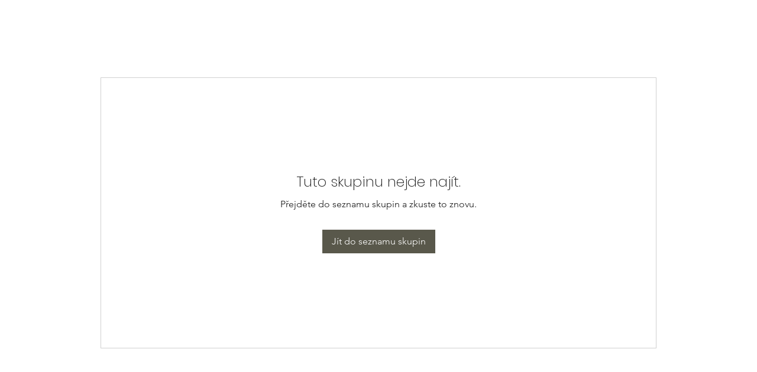

--- FILE ---
content_type: text/html; charset=UTF-8
request_url: https://www.onsendo.club/group/onsendo-nastenka/discussion/8d20c879-6cab-4d9e-a67d-e92334332f60
body_size: 181536
content:
<!DOCTYPE html>
<html lang="cs">
<head>
  
  <!-- SEO Tags -->
  <title>Group Page | ONSENDO</title>
  <link rel="canonical" href="https://www.onsendo.club/group/onsendo-nastenka/discussion/8d20c879-6cab-4d9e-a67d-e92334332f60"/>
  <meta property="og:title" content="Group Page | ONSENDO"/>
  <meta property="og:image" content="https://static.wixstatic.com/media/8510c7_8ac2640ce62c4c5797b6bae26610451c%7Emv2.jpeg/v1/fit/w_2500,h_1330,al_c/8510c7_8ac2640ce62c4c5797b6bae26610451c%7Emv2.jpeg"/>
  <meta property="og:image:width" content="2500"/>
  <meta property="og:image:height" content="1330"/>
  <meta property="og:url" content="https://www.onsendo.club/group/onsendo-nastenka/discussion/8d20c879-6cab-4d9e-a67d-e92334332f60"/>
  <meta property="og:site_name" content="ONSENDO"/>
  <meta property="og:type" content="website"/>
  <meta name="google-site-verification" content="VcHbXnvCVnUFpqZfhplFYFhbhrm-GNxWI4qQ94Zy0VY"/>
  <meta name="twitter:card" content="summary_large_image"/>
  <meta name="twitter:title" content="Group Page | ONSENDO"/>
  <meta name="twitter:image" content="https://static.wixstatic.com/media/8510c7_8ac2640ce62c4c5797b6bae26610451c%7Emv2.jpeg/v1/fit/w_2500,h_1330,al_c/8510c7_8ac2640ce62c4c5797b6bae26610451c%7Emv2.jpeg"/>

  
  <meta charset='utf-8'>
  <meta name="viewport" content="width=device-width, initial-scale=1" id="wixDesktopViewport" />
  <meta http-equiv="X-UA-Compatible" content="IE=edge">
  <meta name="generator" content="Wix.com Website Builder"/>

  <link rel="icon" sizes="192x192" href="https://static.wixstatic.com/media/8510c7_3d1aa7df0b4241e1a6c01ea0ae92adec%7Emv2.png/v1/fill/w_192%2Ch_192%2Clg_1%2Cusm_0.66_1.00_0.01/8510c7_3d1aa7df0b4241e1a6c01ea0ae92adec%7Emv2.png" type="image/png"/>
  <link rel="shortcut icon" href="https://static.wixstatic.com/media/8510c7_3d1aa7df0b4241e1a6c01ea0ae92adec%7Emv2.png/v1/fill/w_192%2Ch_192%2Clg_1%2Cusm_0.66_1.00_0.01/8510c7_3d1aa7df0b4241e1a6c01ea0ae92adec%7Emv2.png" type="image/png"/>
  <link rel="apple-touch-icon" href="https://static.wixstatic.com/media/8510c7_3d1aa7df0b4241e1a6c01ea0ae92adec%7Emv2.png/v1/fill/w_180%2Ch_180%2Clg_1%2Cusm_0.66_1.00_0.01/8510c7_3d1aa7df0b4241e1a6c01ea0ae92adec%7Emv2.png" type="image/png"/>

  <!-- Safari Pinned Tab Icon -->
  <!-- <link rel="mask-icon" href="https://static.wixstatic.com/media/8510c7_3d1aa7df0b4241e1a6c01ea0ae92adec%7Emv2.png/v1/fill/w_192%2Ch_192%2Clg_1%2Cusm_0.66_1.00_0.01/8510c7_3d1aa7df0b4241e1a6c01ea0ae92adec%7Emv2.png"> -->

  <!-- Original trials -->
  


  <!-- Segmenter Polyfill -->
  <script>
    if (!window.Intl || !window.Intl.Segmenter) {
      (function() {
        var script = document.createElement('script');
        script.src = 'https://static.parastorage.com/unpkg/@formatjs/intl-segmenter@11.7.10/polyfill.iife.js';
        document.head.appendChild(script);
      })();
    }
  </script>

  <!-- Legacy Polyfills -->
  <script nomodule="" src="https://static.parastorage.com/unpkg/core-js-bundle@3.2.1/minified.js"></script>
  <script nomodule="" src="https://static.parastorage.com/unpkg/focus-within-polyfill@5.0.9/dist/focus-within-polyfill.js"></script>

  <!-- Performance API Polyfills -->
  <script>
  (function () {
    var noop = function noop() {};
    if ("performance" in window === false) {
      window.performance = {};
    }
    window.performance.mark = performance.mark || noop;
    window.performance.measure = performance.measure || noop;
    if ("now" in window.performance === false) {
      var nowOffset = Date.now();
      if (performance.timing && performance.timing.navigationStart) {
        nowOffset = performance.timing.navigationStart;
      }
      window.performance.now = function now() {
        return Date.now() - nowOffset;
      };
    }
  })();
  </script>

  <!-- Globals Definitions -->
  <script>
    (function () {
      var now = Date.now()
      window.initialTimestamps = {
        initialTimestamp: now,
        initialRequestTimestamp: Math.round(performance.timeOrigin ? performance.timeOrigin : now - performance.now())
      }

      window.thunderboltTag = "QA_READY"
      window.thunderboltVersion = "1.16662.0"
    })();
  </script>

  <!-- Essential Viewer Model -->
  <script type="application/json" id="wix-essential-viewer-model">{"fleetConfig":{"fleetName":"thunderbolt-seo-renderer-gradual","type":"Rollout","code":1},"mode":{"qa":false,"enableTestApi":false,"debug":false,"ssrIndicator":false,"ssrOnly":false,"siteAssetsFallback":"enable","versionIndicator":false},"componentsLibrariesTopology":[{"artifactId":"editor-elements","namespace":"wixui","url":"https:\/\/static.parastorage.com\/services\/editor-elements\/1.14782.0"},{"artifactId":"editor-elements","namespace":"dsgnsys","url":"https:\/\/static.parastorage.com\/services\/editor-elements\/1.14782.0"}],"siteFeaturesConfigs":{"sessionManager":{"isRunningInDifferentSiteContext":false}},"language":{"userLanguage":"cs"},"siteAssets":{"clientTopology":{"mediaRootUrl":"https:\/\/static.wixstatic.com","staticMediaUrl":"https:\/\/static.wixstatic.com\/media","moduleRepoUrl":"https:\/\/static.parastorage.com\/unpkg","fileRepoUrl":"https:\/\/static.parastorage.com\/services","viewerAppsUrl":"https:\/\/viewer-apps.parastorage.com","viewerAssetsUrl":"https:\/\/viewer-assets.parastorage.com","siteAssetsUrl":"https:\/\/siteassets.parastorage.com","pageJsonServerUrls":["https:\/\/pages.parastorage.com","https:\/\/staticorigin.wixstatic.com","https:\/\/www.onsendo.club","https:\/\/fallback.wix.com\/wix-html-editor-pages-webapp\/page"],"pathOfTBModulesInFileRepoForFallback":"wix-thunderbolt\/dist\/"}},"siteFeatures":["appMonitoring","assetsLoader","builderContextProviders","builderModuleLoader","businessLogger","captcha","clickHandlerRegistrar","codeEmbed","commonConfig","componentsLoader","componentsRegistry","consentPolicy","cyclicTabbing","domSelectors","dynamicPages","environmentWixCodeSdk","environment","lightbox","locationWixCodeSdk","mpaNavigation","navigationManager","navigationPhases","ooi","pages","panorama","protectedPages","renderer","reporter","routerFetch","router","scrollRestoration","seoWixCodeSdk","seo","sessionManager","siteMembersWixCodeSdk","siteMembers","siteScrollBlocker","siteWixCodeSdk","speculationRules","ssrCache","stores","structureApi","thunderboltInitializer","tpaCommons","translations","usedPlatformApis","warmupData","windowMessageRegistrar","windowWixCodeSdk","wixCustomElementComponent","wixEmbedsApi","componentsReact","platform"],"site":{"externalBaseUrl":"https:\/\/www.onsendo.club","isSEO":true},"media":{"staticMediaUrl":"https:\/\/static.wixstatic.com\/media","mediaRootUrl":"https:\/\/static.wixstatic.com\/","staticVideoUrl":"https:\/\/video.wixstatic.com\/"},"requestUrl":"https:\/\/www.onsendo.club\/group\/onsendo-nastenka\/discussion\/8d20c879-6cab-4d9e-a67d-e92334332f60","rollout":{"siteAssetsVersionsRollout":false,"isDACRollout":0,"isTBRollout":true},"commonConfig":{"brand":"studio","host":"VIEWER","bsi":"","consentPolicy":{},"consentPolicyHeader":{},"siteRevision":"509","renderingFlow":"NONE","language":"cs","locale":"cs-cz"},"interactionSampleRatio":0.01,"dynamicModelUrl":"https:\/\/www.onsendo.club\/_api\/v2\/dynamicmodel","accessTokensUrl":"https:\/\/www.onsendo.club\/_api\/v1\/access-tokens","isExcludedFromSecurityExperiments":false,"experiments":{"specs.thunderbolt.hardenFetchAndXHR":true,"specs.thunderbolt.securityExperiments":true}}</script>
  <script>window.viewerModel = JSON.parse(document.getElementById('wix-essential-viewer-model').textContent)</script>

  <script>
    window.commonConfig = viewerModel.commonConfig
  </script>

  
  <!-- BEGIN handleAccessTokens bundle -->

  <script data-url="https://static.parastorage.com/services/wix-thunderbolt/dist/handleAccessTokens.inline.4f2f9a53.bundle.min.js">(()=>{"use strict";function e(e){let{context:o,property:r,value:n,enumerable:i=!0}=e,c=e.get,l=e.set;if(!r||void 0===n&&!c&&!l)return new Error("property and value are required");let a=o||globalThis,s=a?.[r],u={};if(void 0!==n)u.value=n;else{if(c){let e=t(c);e&&(u.get=e)}if(l){let e=t(l);e&&(u.set=e)}}let p={...u,enumerable:i||!1,configurable:!1};void 0!==n&&(p.writable=!1);try{Object.defineProperty(a,r,p)}catch(e){return e instanceof TypeError?s:e}return s}function t(e,t){return"function"==typeof e?e:!0===e?.async&&"function"==typeof e.func?t?async function(t){return e.func(t)}:async function(){return e.func()}:"function"==typeof e?.func?e.func:void 0}try{e({property:"strictDefine",value:e})}catch{}try{e({property:"defineStrictObject",value:r})}catch{}try{e({property:"defineStrictMethod",value:n})}catch{}var o=["toString","toLocaleString","valueOf","constructor","prototype"];function r(t){let{context:n,property:c,propertiesToExclude:l=[],skipPrototype:a=!1,hardenPrototypePropertiesToExclude:s=[]}=t;if(!c)return new Error("property is required");let u=(n||globalThis)[c],p={},f=i(n,c);u&&("object"==typeof u||"function"==typeof u)&&Reflect.ownKeys(u).forEach(t=>{if(!l.includes(t)&&!o.includes(t)){let o=i(u,t);if(o&&(o.writable||o.configurable)){let{value:r,get:n,set:i,enumerable:c=!1}=o,l={};void 0!==r?l.value=r:n?l.get=n:i&&(l.set=i);try{let o=e({context:u,property:t,...l,enumerable:c});p[t]=o}catch(e){if(!(e instanceof TypeError))throw e;try{p[t]=o.value||o.get||o.set}catch{}}}}});let d={originalObject:u,originalProperties:p};if(!a&&void 0!==u?.prototype){let e=r({context:u,property:"prototype",propertiesToExclude:s,skipPrototype:!0});e instanceof Error||(d.originalPrototype=e?.originalObject,d.originalPrototypeProperties=e?.originalProperties)}return e({context:n,property:c,value:u,enumerable:f?.enumerable}),d}function n(t,o){let r=(o||globalThis)[t],n=i(o||globalThis,t);return r&&n&&(n.writable||n.configurable)?(Object.freeze(r),e({context:globalThis,property:t,value:r})):r}function i(e,t){if(e&&t)try{return Reflect.getOwnPropertyDescriptor(e,t)}catch{return}}function c(e){if("string"!=typeof e)return e;try{return decodeURIComponent(e).toLowerCase().trim()}catch{return e.toLowerCase().trim()}}function l(e,t){let o="";if("string"==typeof e)o=e.split("=")[0]?.trim()||"";else{if(!e||"string"!=typeof e.name)return!1;o=e.name}return t.has(c(o)||"")}function a(e,t){let o;return o="string"==typeof e?e.split(";").map(e=>e.trim()).filter(e=>e.length>0):e||[],o.filter(e=>!l(e,t))}var s=null;function u(){return null===s&&(s=typeof Document>"u"?void 0:Object.getOwnPropertyDescriptor(Document.prototype,"cookie")),s}function p(t,o){if(!globalThis?.cookieStore)return;let r=globalThis.cookieStore.get.bind(globalThis.cookieStore),n=globalThis.cookieStore.getAll.bind(globalThis.cookieStore),i=globalThis.cookieStore.set.bind(globalThis.cookieStore),c=globalThis.cookieStore.delete.bind(globalThis.cookieStore);return e({context:globalThis.CookieStore.prototype,property:"get",value:async function(e){return l(("string"==typeof e?e:e.name)||"",t)?null:r.call(this,e)},enumerable:!0}),e({context:globalThis.CookieStore.prototype,property:"getAll",value:async function(){return a(await n.apply(this,Array.from(arguments)),t)},enumerable:!0}),e({context:globalThis.CookieStore.prototype,property:"set",value:async function(){let e=Array.from(arguments);if(!l(1===e.length?e[0].name:e[0],t))return i.apply(this,e);o&&console.warn(o)},enumerable:!0}),e({context:globalThis.CookieStore.prototype,property:"delete",value:async function(){let e=Array.from(arguments);if(!l(1===e.length?e[0].name:e[0],t))return c.apply(this,e)},enumerable:!0}),e({context:globalThis.cookieStore,property:"prototype",value:globalThis.CookieStore.prototype,enumerable:!1}),e({context:globalThis,property:"cookieStore",value:globalThis.cookieStore,enumerable:!0}),{get:r,getAll:n,set:i,delete:c}}var f=["TextEncoder","TextDecoder","XMLHttpRequestEventTarget","EventTarget","URL","JSON","Reflect","Object","Array","Map","Set","WeakMap","WeakSet","Promise","Symbol","Error"],d=["addEventListener","removeEventListener","dispatchEvent","encodeURI","encodeURIComponent","decodeURI","decodeURIComponent"];const y=(e,t)=>{try{const o=t?t.get.call(document):document.cookie;return o.split(";").map(e=>e.trim()).filter(t=>t?.startsWith(e))[0]?.split("=")[1]}catch(e){return""}},g=(e="",t="",o="/")=>`${e}=; ${t?`domain=${t};`:""} max-age=0; path=${o}; expires=Thu, 01 Jan 1970 00:00:01 GMT`;function m(){(function(){if("undefined"!=typeof window){const e=performance.getEntriesByType("navigation")[0];return"back_forward"===(e?.type||"")}return!1})()&&function(){const{counter:e}=function(){const e=b("getItem");if(e){const[t,o]=e.split("-"),r=o?parseInt(o,10):0;if(r>=3){const e=t?Number(t):0;if(Date.now()-e>6e4)return{counter:0}}return{counter:r}}return{counter:0}}();e<3?(!function(e=1){b("setItem",`${Date.now()}-${e}`)}(e+1),window.location.reload()):console.error("ATS: Max reload attempts reached")}()}function b(e,t){try{return sessionStorage[e]("reload",t||"")}catch(e){console.error("ATS: Error calling sessionStorage:",e)}}const h="client-session-bind",v="sec-fetch-unsupported",{experiments:w}=window.viewerModel,T=[h,"client-binding",v,"svSession","smSession","server-session-bind","wixSession2","wixSession3"].map(e=>e.toLowerCase()),{cookie:S}=function(t,o){let r=new Set(t);return e({context:document,property:"cookie",set:{func:e=>function(e,t,o,r){let n=u(),i=c(t.split(";")[0]||"")||"";[...o].every(e=>!i.startsWith(e.toLowerCase()))&&n?.set?n.set.call(e,t):r&&console.warn(r)}(document,e,r,o)},get:{func:()=>function(e,t){let o=u();if(!o?.get)throw new Error("Cookie descriptor or getter not available");return a(o.get.call(e),t).join("; ")}(document,r)},enumerable:!0}),{cookieStore:p(r,o),cookie:u()}}(T),k="tbReady",x="security_overrideGlobals",{experiments:E,siteFeaturesConfigs:C,accessTokensUrl:P}=window.viewerModel,R=P,M={},O=(()=>{const e=y(h,S);if(w["specs.thunderbolt.browserCacheReload"]){y(v,S)||e?b("removeItem"):m()}return(()=>{const e=g(h),t=g(h,location.hostname);S.set.call(document,e),S.set.call(document,t)})(),e})();O&&(M["client-binding"]=O);const D=fetch;addEventListener(k,function e(t){const{logger:o}=t.detail;try{window.tb.init({fetch:D,fetchHeaders:M})}catch(e){const t=new Error("TB003");o.meter(`${x}_${t.message}`,{paramsOverrides:{errorType:x,eventString:t.message}}),window?.viewerModel?.mode.debug&&console.error(e)}finally{removeEventListener(k,e)}}),E["specs.thunderbolt.hardenFetchAndXHR"]||(window.fetchDynamicModel=()=>C.sessionManager.isRunningInDifferentSiteContext?Promise.resolve({}):fetch(R,{credentials:"same-origin",headers:M}).then(function(e){if(!e.ok)throw new Error(`[${e.status}]${e.statusText}`);return e.json()}),window.dynamicModelPromise=window.fetchDynamicModel())})();
//# sourceMappingURL=https://static.parastorage.com/services/wix-thunderbolt/dist/handleAccessTokens.inline.4f2f9a53.bundle.min.js.map</script>

<!-- END handleAccessTokens bundle -->

<!-- BEGIN overrideGlobals bundle -->

<script data-url="https://static.parastorage.com/services/wix-thunderbolt/dist/overrideGlobals.inline.ec13bfcf.bundle.min.js">(()=>{"use strict";function e(e){let{context:r,property:o,value:n,enumerable:i=!0}=e,c=e.get,a=e.set;if(!o||void 0===n&&!c&&!a)return new Error("property and value are required");let l=r||globalThis,u=l?.[o],s={};if(void 0!==n)s.value=n;else{if(c){let e=t(c);e&&(s.get=e)}if(a){let e=t(a);e&&(s.set=e)}}let p={...s,enumerable:i||!1,configurable:!1};void 0!==n&&(p.writable=!1);try{Object.defineProperty(l,o,p)}catch(e){return e instanceof TypeError?u:e}return u}function t(e,t){return"function"==typeof e?e:!0===e?.async&&"function"==typeof e.func?t?async function(t){return e.func(t)}:async function(){return e.func()}:"function"==typeof e?.func?e.func:void 0}try{e({property:"strictDefine",value:e})}catch{}try{e({property:"defineStrictObject",value:o})}catch{}try{e({property:"defineStrictMethod",value:n})}catch{}var r=["toString","toLocaleString","valueOf","constructor","prototype"];function o(t){let{context:n,property:c,propertiesToExclude:a=[],skipPrototype:l=!1,hardenPrototypePropertiesToExclude:u=[]}=t;if(!c)return new Error("property is required");let s=(n||globalThis)[c],p={},f=i(n,c);s&&("object"==typeof s||"function"==typeof s)&&Reflect.ownKeys(s).forEach(t=>{if(!a.includes(t)&&!r.includes(t)){let r=i(s,t);if(r&&(r.writable||r.configurable)){let{value:o,get:n,set:i,enumerable:c=!1}=r,a={};void 0!==o?a.value=o:n?a.get=n:i&&(a.set=i);try{let r=e({context:s,property:t,...a,enumerable:c});p[t]=r}catch(e){if(!(e instanceof TypeError))throw e;try{p[t]=r.value||r.get||r.set}catch{}}}}});let d={originalObject:s,originalProperties:p};if(!l&&void 0!==s?.prototype){let e=o({context:s,property:"prototype",propertiesToExclude:u,skipPrototype:!0});e instanceof Error||(d.originalPrototype=e?.originalObject,d.originalPrototypeProperties=e?.originalProperties)}return e({context:n,property:c,value:s,enumerable:f?.enumerable}),d}function n(t,r){let o=(r||globalThis)[t],n=i(r||globalThis,t);return o&&n&&(n.writable||n.configurable)?(Object.freeze(o),e({context:globalThis,property:t,value:o})):o}function i(e,t){if(e&&t)try{return Reflect.getOwnPropertyDescriptor(e,t)}catch{return}}function c(e){if("string"!=typeof e)return e;try{return decodeURIComponent(e).toLowerCase().trim()}catch{return e.toLowerCase().trim()}}function a(e,t){return e instanceof Headers?e.forEach((r,o)=>{l(o,t)||e.delete(o)}):Object.keys(e).forEach(r=>{l(r,t)||delete e[r]}),e}function l(e,t){return!t.has(c(e)||"")}function u(e,t){let r=!0,o=function(e){let t,r;if(globalThis.Request&&e instanceof Request)t=e.url;else{if("function"!=typeof e?.toString)throw new Error("Unsupported type for url");t=e.toString()}try{return new URL(t).pathname}catch{return r=t.replace(/#.+/gi,"").split("?").shift(),r.startsWith("/")?r:`/${r}`}}(e),n=c(o);return n&&t.some(e=>n.includes(e))&&(r=!1),r}function s(t,r,o){let n=fetch,i=XMLHttpRequest,c=new Set(r);function s(){let e=new i,r=e.open,n=e.setRequestHeader;return e.open=function(){let n=Array.from(arguments),i=n[1];if(n.length<2||u(i,t))return r.apply(e,n);throw new Error(o||`Request not allowed for path ${i}`)},e.setRequestHeader=function(t,r){l(decodeURIComponent(t),c)&&n.call(e,t,r)},e}return e({property:"fetch",value:function(){let e=function(e,t){return globalThis.Request&&e[0]instanceof Request&&e[0]?.headers?a(e[0].headers,t):e[1]?.headers&&a(e[1].headers,t),e}(arguments,c);return u(arguments[0],t)?n.apply(globalThis,Array.from(e)):new Promise((e,t)=>{t(new Error(o||`Request not allowed for path ${arguments[0]}`))})},enumerable:!0}),e({property:"XMLHttpRequest",value:s,enumerable:!0}),Object.keys(i).forEach(e=>{s[e]=i[e]}),{fetch:n,XMLHttpRequest:i}}var p=["TextEncoder","TextDecoder","XMLHttpRequestEventTarget","EventTarget","URL","JSON","Reflect","Object","Array","Map","Set","WeakMap","WeakSet","Promise","Symbol","Error"],f=["addEventListener","removeEventListener","dispatchEvent","encodeURI","encodeURIComponent","decodeURI","decodeURIComponent"];const d=function(){let t=globalThis.open,r=document.open;function o(e,r,o){let n="string"!=typeof e,i=t.call(window,e,r,o);return n||e&&function(e){return e.startsWith("//")&&/(?:[a-z0-9](?:[a-z0-9-]{0,61}[a-z0-9])?\.)+[a-z0-9][a-z0-9-]{0,61}[a-z0-9]/g.test(`${location.protocol}:${e}`)&&(e=`${location.protocol}${e}`),!e.startsWith("http")||new URL(e).hostname===location.hostname}(e)?{}:i}return e({property:"open",value:o,context:globalThis,enumerable:!0}),e({property:"open",value:function(e,t,n){return e?o(e,t,n):r.call(document,e||"",t||"",n||"")},context:document,enumerable:!0}),{open:t,documentOpen:r}},y=function(){let t=document.createElement,r=Element.prototype.setAttribute,o=Element.prototype.setAttributeNS;return e({property:"createElement",context:document,value:function(n,i){let a=t.call(document,n,i);if("iframe"===c(n)){e({property:"srcdoc",context:a,get:()=>"",set:()=>{console.warn("`srcdoc` is not allowed in iframe elements.")}});let t=function(e,t){"srcdoc"!==e.toLowerCase()?r.call(a,e,t):console.warn("`srcdoc` attribute is not allowed to be set.")},n=function(e,t,r){"srcdoc"!==t.toLowerCase()?o.call(a,e,t,r):console.warn("`srcdoc` attribute is not allowed to be set.")};a.setAttribute=t,a.setAttributeNS=n}return a},enumerable:!0}),{createElement:t,setAttribute:r,setAttributeNS:o}},m=["client-binding"],b=["/_api/v1/access-tokens","/_api/v2/dynamicmodel","/_api/one-app-session-web/v3/businesses"],h=function(){let t=setTimeout,r=setInterval;return o("setTimeout",0,globalThis),o("setInterval",0,globalThis),{setTimeout:t,setInterval:r};function o(t,r,o){let n=o||globalThis,i=n[t];if(!i||"function"!=typeof i)throw new Error(`Function ${t} not found or is not a function`);e({property:t,value:function(){let e=Array.from(arguments);if("string"!=typeof e[r])return i.apply(n,e);console.warn(`Calling ${t} with a String Argument at index ${r} is not allowed`)},context:o,enumerable:!0})}},v=function(){if(navigator&&"serviceWorker"in navigator){let t=navigator.serviceWorker.register;return e({context:navigator.serviceWorker,property:"register",value:function(){console.log("Service worker registration is not allowed")},enumerable:!0}),{register:t}}return{}};performance.mark("overrideGlobals started");const{isExcludedFromSecurityExperiments:g,experiments:w}=window.viewerModel,E=!g&&w["specs.thunderbolt.securityExperiments"];try{d(),E&&y(),w["specs.thunderbolt.hardenFetchAndXHR"]&&E&&s(b,m),v(),(e=>{let t=[],r=[];r=r.concat(["TextEncoder","TextDecoder"]),e&&(r=r.concat(["XMLHttpRequestEventTarget","EventTarget"])),r=r.concat(["URL","JSON"]),e&&(t=t.concat(["addEventListener","removeEventListener"])),t=t.concat(["encodeURI","encodeURIComponent","decodeURI","decodeURIComponent"]),r=r.concat(["String","Number"]),e&&r.push("Object"),r=r.concat(["Reflect"]),t.forEach(e=>{n(e),["addEventListener","removeEventListener"].includes(e)&&n(e,document)}),r.forEach(e=>{o({property:e})})})(E),E&&h()}catch(e){window?.viewerModel?.mode.debug&&console.error(e);const t=new Error("TB006");window.fedops?.reportError(t,"security_overrideGlobals"),window.Sentry?window.Sentry.captureException(t):globalThis.defineStrictProperty("sentryBuffer",[t],window,!1)}performance.mark("overrideGlobals ended")})();
//# sourceMappingURL=https://static.parastorage.com/services/wix-thunderbolt/dist/overrideGlobals.inline.ec13bfcf.bundle.min.js.map</script>

<!-- END overrideGlobals bundle -->


  
  <script>
    window.commonConfig = viewerModel.commonConfig

	
  </script>

  <!-- Initial CSS -->
  <style data-url="https://static.parastorage.com/services/wix-thunderbolt/dist/main.347af09f.min.css">@keyframes slide-horizontal-new{0%{transform:translateX(100%)}}@keyframes slide-horizontal-old{80%{opacity:1}to{opacity:0;transform:translateX(-100%)}}@keyframes slide-vertical-new{0%{transform:translateY(-100%)}}@keyframes slide-vertical-old{80%{opacity:1}to{opacity:0;transform:translateY(100%)}}@keyframes out-in-new{0%{opacity:0}}@keyframes out-in-old{to{opacity:0}}:root:active-view-transition{view-transition-name:none}::view-transition{pointer-events:none}:root:active-view-transition::view-transition-new(page-group),:root:active-view-transition::view-transition-old(page-group){animation-duration:.6s;cursor:wait;pointer-events:all}:root:active-view-transition-type(SlideHorizontal)::view-transition-old(page-group){animation:slide-horizontal-old .6s cubic-bezier(.83,0,.17,1) forwards;mix-blend-mode:normal}:root:active-view-transition-type(SlideHorizontal)::view-transition-new(page-group){animation:slide-horizontal-new .6s cubic-bezier(.83,0,.17,1) backwards;mix-blend-mode:normal}:root:active-view-transition-type(SlideVertical)::view-transition-old(page-group){animation:slide-vertical-old .6s cubic-bezier(.83,0,.17,1) forwards;mix-blend-mode:normal}:root:active-view-transition-type(SlideVertical)::view-transition-new(page-group){animation:slide-vertical-new .6s cubic-bezier(.83,0,.17,1) backwards;mix-blend-mode:normal}:root:active-view-transition-type(OutIn)::view-transition-old(page-group){animation:out-in-old .35s cubic-bezier(.22,1,.36,1) forwards}:root:active-view-transition-type(OutIn)::view-transition-new(page-group){animation:out-in-new .35s cubic-bezier(.64,0,.78,0) .35s backwards}@media(prefers-reduced-motion:reduce){::view-transition-group(*),::view-transition-new(*),::view-transition-old(*){animation:none!important}}body,html{background:transparent;border:0;margin:0;outline:0;padding:0;vertical-align:baseline}body{--scrollbar-width:0px;font-family:Arial,Helvetica,sans-serif;font-size:10px}body,html{height:100%}body{overflow-x:auto;overflow-y:scroll}body:not(.responsive) #site-root{min-width:var(--site-width);width:100%}body:not([data-js-loaded]) [data-hide-prejs]{visibility:hidden}interact-element{display:contents}#SITE_CONTAINER{position:relative}:root{--one-unit:1vw;--section-max-width:9999px;--spx-stopper-max:9999px;--spx-stopper-min:0px;--browser-zoom:1}@supports(-webkit-appearance:none) and (stroke-color:transparent){:root{--safari-sticky-fix:opacity;--experimental-safari-sticky-fix:translateZ(0)}}@supports(container-type:inline-size){:root{--one-unit:1cqw}}[id^=oldHoverBox-]{mix-blend-mode:plus-lighter;transition:opacity .5s ease,visibility .5s ease}[data-mesh-id$=inlineContent-gridContainer]:has(>[id^=oldHoverBox-]){isolation:isolate}</style>
<style data-url="https://static.parastorage.com/services/wix-thunderbolt/dist/main.renderer.9cb0985f.min.css">a,abbr,acronym,address,applet,b,big,blockquote,button,caption,center,cite,code,dd,del,dfn,div,dl,dt,em,fieldset,font,footer,form,h1,h2,h3,h4,h5,h6,header,i,iframe,img,ins,kbd,label,legend,li,nav,object,ol,p,pre,q,s,samp,section,small,span,strike,strong,sub,sup,table,tbody,td,tfoot,th,thead,title,tr,tt,u,ul,var{background:transparent;border:0;margin:0;outline:0;padding:0;vertical-align:baseline}input,select,textarea{box-sizing:border-box;font-family:Helvetica,Arial,sans-serif}ol,ul{list-style:none}blockquote,q{quotes:none}ins{text-decoration:none}del{text-decoration:line-through}table{border-collapse:collapse;border-spacing:0}a{cursor:pointer;text-decoration:none}.testStyles{overflow-y:hidden}.reset-button{-webkit-appearance:none;background:none;border:0;color:inherit;font:inherit;line-height:normal;outline:0;overflow:visible;padding:0;-webkit-user-select:none;-moz-user-select:none;-ms-user-select:none}:focus{outline:none}body.device-mobile-optimized:not(.disable-site-overflow){overflow-x:hidden;overflow-y:scroll}body.device-mobile-optimized:not(.responsive) #SITE_CONTAINER{margin-left:auto;margin-right:auto;overflow-x:visible;position:relative;width:320px}body.device-mobile-optimized:not(.responsive):not(.blockSiteScrolling) #SITE_CONTAINER{margin-top:0}body.device-mobile-optimized>*{max-width:100%!important}body.device-mobile-optimized #site-root{overflow-x:hidden;overflow-y:hidden}@supports(overflow:clip){body.device-mobile-optimized #site-root{overflow-x:clip;overflow-y:clip}}body.device-mobile-non-optimized #SITE_CONTAINER #site-root{overflow-x:clip;overflow-y:clip}body.device-mobile-non-optimized.fullScreenMode{background-color:#5f6360}body.device-mobile-non-optimized.fullScreenMode #MOBILE_ACTIONS_MENU,body.device-mobile-non-optimized.fullScreenMode #SITE_BACKGROUND,body.device-mobile-non-optimized.fullScreenMode #site-root,body.fullScreenMode #WIX_ADS{visibility:hidden}body.fullScreenMode{overflow-x:hidden!important;overflow-y:hidden!important}body.fullScreenMode.device-mobile-optimized #TINY_MENU{opacity:0;pointer-events:none}body.fullScreenMode-scrollable.device-mobile-optimized{overflow-x:hidden!important;overflow-y:auto!important}body.fullScreenMode-scrollable.device-mobile-optimized #masterPage,body.fullScreenMode-scrollable.device-mobile-optimized #site-root{overflow-x:hidden!important;overflow-y:hidden!important}body.fullScreenMode-scrollable.device-mobile-optimized #SITE_BACKGROUND,body.fullScreenMode-scrollable.device-mobile-optimized #masterPage{height:auto!important}body.fullScreenMode-scrollable.device-mobile-optimized #masterPage.mesh-layout{height:0!important}body.blockSiteScrolling,body.siteScrollingBlocked{position:fixed;width:100%}body.blockSiteScrolling #SITE_CONTAINER{margin-top:calc(var(--blocked-site-scroll-margin-top)*-1)}#site-root{margin:0 auto;min-height:100%;position:relative;top:var(--wix-ads-height)}#site-root img:not([src]){visibility:hidden}#site-root svg img:not([src]){visibility:visible}.auto-generated-link{color:inherit}#SCROLL_TO_BOTTOM,#SCROLL_TO_TOP{height:0}.has-click-trigger{cursor:pointer}.fullScreenOverlay{bottom:0;display:flex;justify-content:center;left:0;overflow-y:hidden;position:fixed;right:0;top:-60px;z-index:1005}.fullScreenOverlay>.fullScreenOverlayContent{bottom:0;left:0;margin:0 auto;overflow:hidden;position:absolute;right:0;top:60px;transform:translateZ(0)}[data-mesh-id$=centeredContent],[data-mesh-id$=form],[data-mesh-id$=inlineContent]{pointer-events:none;position:relative}[data-mesh-id$=-gridWrapper],[data-mesh-id$=-rotated-wrapper]{pointer-events:none}[data-mesh-id$=-gridContainer]>*,[data-mesh-id$=-rotated-wrapper]>*,[data-mesh-id$=inlineContent]>:not([data-mesh-id$=-gridContainer]){pointer-events:auto}.device-mobile-optimized #masterPage.mesh-layout #SOSP_CONTAINER_CUSTOM_ID{grid-area:2/1/3/2;-ms-grid-row:2;position:relative}#masterPage.mesh-layout{-ms-grid-rows:max-content max-content min-content max-content;-ms-grid-columns:100%;align-items:start;display:-ms-grid;display:grid;grid-template-columns:100%;grid-template-rows:max-content max-content min-content max-content;justify-content:stretch}#masterPage.mesh-layout #PAGES_CONTAINER,#masterPage.mesh-layout #SITE_FOOTER-placeholder,#masterPage.mesh-layout #SITE_FOOTER_WRAPPER,#masterPage.mesh-layout #SITE_HEADER-placeholder,#masterPage.mesh-layout #SITE_HEADER_WRAPPER,#masterPage.mesh-layout #SOSP_CONTAINER_CUSTOM_ID[data-state~=mobileView],#masterPage.mesh-layout #soapAfterPagesContainer,#masterPage.mesh-layout #soapBeforePagesContainer{-ms-grid-row-align:start;-ms-grid-column-align:start;-ms-grid-column:1}#masterPage.mesh-layout #SITE_HEADER-placeholder,#masterPage.mesh-layout #SITE_HEADER_WRAPPER{grid-area:1/1/2/2;-ms-grid-row:1}#masterPage.mesh-layout #PAGES_CONTAINER,#masterPage.mesh-layout #soapAfterPagesContainer,#masterPage.mesh-layout #soapBeforePagesContainer{grid-area:3/1/4/2;-ms-grid-row:3}#masterPage.mesh-layout #soapAfterPagesContainer,#masterPage.mesh-layout #soapBeforePagesContainer{width:100%}#masterPage.mesh-layout #PAGES_CONTAINER{align-self:stretch}#masterPage.mesh-layout main#PAGES_CONTAINER{display:block}#masterPage.mesh-layout #SITE_FOOTER-placeholder,#masterPage.mesh-layout #SITE_FOOTER_WRAPPER{grid-area:4/1/5/2;-ms-grid-row:4}#masterPage.mesh-layout #SITE_PAGES,#masterPage.mesh-layout [data-mesh-id=PAGES_CONTAINERcenteredContent],#masterPage.mesh-layout [data-mesh-id=PAGES_CONTAINERinlineContent]{height:100%}#masterPage.mesh-layout.desktop>*{width:100%}#masterPage.mesh-layout #PAGES_CONTAINER,#masterPage.mesh-layout #SITE_FOOTER,#masterPage.mesh-layout #SITE_FOOTER_WRAPPER,#masterPage.mesh-layout #SITE_HEADER,#masterPage.mesh-layout #SITE_HEADER_WRAPPER,#masterPage.mesh-layout #SITE_PAGES,#masterPage.mesh-layout #masterPageinlineContent{position:relative}#masterPage.mesh-layout #SITE_HEADER{grid-area:1/1/2/2}#masterPage.mesh-layout #SITE_FOOTER{grid-area:4/1/5/2}#masterPage.mesh-layout.overflow-x-clip #SITE_FOOTER,#masterPage.mesh-layout.overflow-x-clip #SITE_HEADER{overflow-x:clip}[data-z-counter]{z-index:0}[data-z-counter="0"]{z-index:auto}.wixSiteProperties{-webkit-font-smoothing:antialiased;-moz-osx-font-smoothing:grayscale}:root{--wst-button-color-fill-primary:rgb(var(--color_48));--wst-button-color-border-primary:rgb(var(--color_49));--wst-button-color-text-primary:rgb(var(--color_50));--wst-button-color-fill-primary-hover:rgb(var(--color_51));--wst-button-color-border-primary-hover:rgb(var(--color_52));--wst-button-color-text-primary-hover:rgb(var(--color_53));--wst-button-color-fill-primary-disabled:rgb(var(--color_54));--wst-button-color-border-primary-disabled:rgb(var(--color_55));--wst-button-color-text-primary-disabled:rgb(var(--color_56));--wst-button-color-fill-secondary:rgb(var(--color_57));--wst-button-color-border-secondary:rgb(var(--color_58));--wst-button-color-text-secondary:rgb(var(--color_59));--wst-button-color-fill-secondary-hover:rgb(var(--color_60));--wst-button-color-border-secondary-hover:rgb(var(--color_61));--wst-button-color-text-secondary-hover:rgb(var(--color_62));--wst-button-color-fill-secondary-disabled:rgb(var(--color_63));--wst-button-color-border-secondary-disabled:rgb(var(--color_64));--wst-button-color-text-secondary-disabled:rgb(var(--color_65));--wst-color-fill-base-1:rgb(var(--color_36));--wst-color-fill-base-2:rgb(var(--color_37));--wst-color-fill-base-shade-1:rgb(var(--color_38));--wst-color-fill-base-shade-2:rgb(var(--color_39));--wst-color-fill-base-shade-3:rgb(var(--color_40));--wst-color-fill-accent-1:rgb(var(--color_41));--wst-color-fill-accent-2:rgb(var(--color_42));--wst-color-fill-accent-3:rgb(var(--color_43));--wst-color-fill-accent-4:rgb(var(--color_44));--wst-color-fill-background-primary:rgb(var(--color_11));--wst-color-fill-background-secondary:rgb(var(--color_12));--wst-color-text-primary:rgb(var(--color_15));--wst-color-text-secondary:rgb(var(--color_14));--wst-color-action:rgb(var(--color_18));--wst-color-disabled:rgb(var(--color_39));--wst-color-title:rgb(var(--color_45));--wst-color-subtitle:rgb(var(--color_46));--wst-color-line:rgb(var(--color_47));--wst-font-style-h2:var(--font_2);--wst-font-style-h3:var(--font_3);--wst-font-style-h4:var(--font_4);--wst-font-style-h5:var(--font_5);--wst-font-style-h6:var(--font_6);--wst-font-style-body-large:var(--font_7);--wst-font-style-body-medium:var(--font_8);--wst-font-style-body-small:var(--font_9);--wst-font-style-body-x-small:var(--font_10);--wst-color-custom-1:rgb(var(--color_13));--wst-color-custom-2:rgb(var(--color_16));--wst-color-custom-3:rgb(var(--color_17));--wst-color-custom-4:rgb(var(--color_19));--wst-color-custom-5:rgb(var(--color_20));--wst-color-custom-6:rgb(var(--color_21));--wst-color-custom-7:rgb(var(--color_22));--wst-color-custom-8:rgb(var(--color_23));--wst-color-custom-9:rgb(var(--color_24));--wst-color-custom-10:rgb(var(--color_25));--wst-color-custom-11:rgb(var(--color_26));--wst-color-custom-12:rgb(var(--color_27));--wst-color-custom-13:rgb(var(--color_28));--wst-color-custom-14:rgb(var(--color_29));--wst-color-custom-15:rgb(var(--color_30));--wst-color-custom-16:rgb(var(--color_31));--wst-color-custom-17:rgb(var(--color_32));--wst-color-custom-18:rgb(var(--color_33));--wst-color-custom-19:rgb(var(--color_34));--wst-color-custom-20:rgb(var(--color_35))}.wix-presets-wrapper{display:contents}</style>

  <meta name="format-detection" content="telephone=no">
  <meta name="skype_toolbar" content="skype_toolbar_parser_compatible">
  
  

  

  
      <!--pageHtmlEmbeds.head start-->
      <script type="wix/htmlEmbeds" id="pageHtmlEmbeds.head start"></script>
    
      <!-- Global site tag (gtag.js) - Google Analytics -->
<script async src="https://www.googletagmanager.com/gtag/js?id=UA-151195587-4"></script>
<script>
  window.dataLayer = window.dataLayer || [];
  function gtag(){dataLayer.push(arguments);}
  gtag('js', new Date());

  gtag('config', 'UA-151195587-4');
</script>
    
      <script type="wix/htmlEmbeds" id="pageHtmlEmbeds.head end"></script>
      <!--pageHtmlEmbeds.head end-->
  

  <!-- head performance data start -->
  
  <!-- head performance data end -->
  

    


    
<style data-href="https://static.parastorage.com/services/editor-elements-library/dist/thunderbolt/rb_wixui.thunderbolt_bootstrap.a1b00b19.min.css">.cwL6XW{cursor:pointer}.sNF2R0{opacity:0}.hLoBV3{transition:opacity var(--transition-duration) cubic-bezier(.37,0,.63,1)}.Rdf41z,.hLoBV3{opacity:1}.ftlZWo{transition:opacity var(--transition-duration) cubic-bezier(.37,0,.63,1)}.ATGlOr,.ftlZWo{opacity:0}.KQSXD0{transition:opacity var(--transition-duration) cubic-bezier(.64,0,.78,0)}.KQSXD0,.pagQKE{opacity:1}._6zG5H{opacity:0;transition:opacity var(--transition-duration) cubic-bezier(.22,1,.36,1)}.BB49uC{transform:translateX(100%)}.j9xE1V{transition:transform var(--transition-duration) cubic-bezier(.87,0,.13,1)}.ICs7Rs,.j9xE1V{transform:translateX(0)}.DxijZJ{transition:transform var(--transition-duration) cubic-bezier(.87,0,.13,1)}.B5kjYq,.DxijZJ{transform:translateX(-100%)}.cJijIV{transition:transform var(--transition-duration) cubic-bezier(.87,0,.13,1)}.cJijIV,.hOxaWM{transform:translateX(0)}.T9p3fN{transform:translateX(100%);transition:transform var(--transition-duration) cubic-bezier(.87,0,.13,1)}.qDxYJm{transform:translateY(100%)}.aA9V0P{transition:transform var(--transition-duration) cubic-bezier(.87,0,.13,1)}.YPXPAS,.aA9V0P{transform:translateY(0)}.Xf2zsA{transition:transform var(--transition-duration) cubic-bezier(.87,0,.13,1)}.Xf2zsA,.y7Kt7s{transform:translateY(-100%)}.EeUgMu{transition:transform var(--transition-duration) cubic-bezier(.87,0,.13,1)}.EeUgMu,.fdHrtm{transform:translateY(0)}.WIFaG4{transform:translateY(100%);transition:transform var(--transition-duration) cubic-bezier(.87,0,.13,1)}body:not(.responsive) .JsJXaX{overflow-x:clip}:root:active-view-transition .JsJXaX{view-transition-name:page-group}.AnQkDU{display:grid;grid-template-columns:1fr;grid-template-rows:1fr;height:100%}.AnQkDU>div{align-self:stretch!important;grid-area:1/1/2/2;justify-self:stretch!important}.StylableButton2545352419__root{-archetype:box;border:none;box-sizing:border-box;cursor:pointer;display:block;height:100%;min-height:10px;min-width:10px;padding:0;touch-action:manipulation;width:100%}.StylableButton2545352419__root[disabled]{pointer-events:none}.StylableButton2545352419__root:not(:hover):not([disabled]).StylableButton2545352419--hasBackgroundColor{background-color:var(--corvid-background-color)!important}.StylableButton2545352419__root:hover:not([disabled]).StylableButton2545352419--hasHoverBackgroundColor{background-color:var(--corvid-hover-background-color)!important}.StylableButton2545352419__root:not(:hover)[disabled].StylableButton2545352419--hasDisabledBackgroundColor{background-color:var(--corvid-disabled-background-color)!important}.StylableButton2545352419__root:not(:hover):not([disabled]).StylableButton2545352419--hasBorderColor{border-color:var(--corvid-border-color)!important}.StylableButton2545352419__root:hover:not([disabled]).StylableButton2545352419--hasHoverBorderColor{border-color:var(--corvid-hover-border-color)!important}.StylableButton2545352419__root:not(:hover)[disabled].StylableButton2545352419--hasDisabledBorderColor{border-color:var(--corvid-disabled-border-color)!important}.StylableButton2545352419__root.StylableButton2545352419--hasBorderRadius{border-radius:var(--corvid-border-radius)!important}.StylableButton2545352419__root.StylableButton2545352419--hasBorderWidth{border-width:var(--corvid-border-width)!important}.StylableButton2545352419__root:not(:hover):not([disabled]).StylableButton2545352419--hasColor,.StylableButton2545352419__root:not(:hover):not([disabled]).StylableButton2545352419--hasColor .StylableButton2545352419__label{color:var(--corvid-color)!important}.StylableButton2545352419__root:hover:not([disabled]).StylableButton2545352419--hasHoverColor,.StylableButton2545352419__root:hover:not([disabled]).StylableButton2545352419--hasHoverColor .StylableButton2545352419__label{color:var(--corvid-hover-color)!important}.StylableButton2545352419__root:not(:hover)[disabled].StylableButton2545352419--hasDisabledColor,.StylableButton2545352419__root:not(:hover)[disabled].StylableButton2545352419--hasDisabledColor .StylableButton2545352419__label{color:var(--corvid-disabled-color)!important}.StylableButton2545352419__link{-archetype:box;box-sizing:border-box;color:#000;text-decoration:none}.StylableButton2545352419__container{align-items:center;display:flex;flex-basis:auto;flex-direction:row;flex-grow:1;height:100%;justify-content:center;overflow:hidden;transition:all .2s ease,visibility 0s;width:100%}.StylableButton2545352419__label{-archetype:text;-controller-part-type:LayoutChildDisplayDropdown,LayoutFlexChildSpacing(first);max-width:100%;min-width:1.8em;overflow:hidden;text-align:center;text-overflow:ellipsis;transition:inherit;white-space:nowrap}.StylableButton2545352419__root.StylableButton2545352419--isMaxContent .StylableButton2545352419__label{text-overflow:unset}.StylableButton2545352419__root.StylableButton2545352419--isWrapText .StylableButton2545352419__label{min-width:10px;overflow-wrap:break-word;white-space:break-spaces;word-break:break-word}.StylableButton2545352419__icon{-archetype:icon;-controller-part-type:LayoutChildDisplayDropdown,LayoutFlexChildSpacing(last);flex-shrink:0;height:50px;min-width:1px;transition:inherit}.StylableButton2545352419__icon.StylableButton2545352419--override{display:block!important}.StylableButton2545352419__icon svg,.StylableButton2545352419__icon>span{display:flex;height:inherit;width:inherit}.StylableButton2545352419__root:not(:hover):not([disalbed]).StylableButton2545352419--hasIconColor .StylableButton2545352419__icon svg{fill:var(--corvid-icon-color)!important;stroke:var(--corvid-icon-color)!important}.StylableButton2545352419__root:hover:not([disabled]).StylableButton2545352419--hasHoverIconColor .StylableButton2545352419__icon svg{fill:var(--corvid-hover-icon-color)!important;stroke:var(--corvid-hover-icon-color)!important}.StylableButton2545352419__root:not(:hover)[disabled].StylableButton2545352419--hasDisabledIconColor .StylableButton2545352419__icon svg{fill:var(--corvid-disabled-icon-color)!important;stroke:var(--corvid-disabled-icon-color)!important}.aeyn4z{bottom:0;left:0;position:absolute;right:0;top:0}.qQrFOK{cursor:pointer}.VDJedC{-webkit-tap-highlight-color:rgba(0,0,0,0);fill:var(--corvid-fill-color,var(--fill));fill-opacity:var(--fill-opacity);stroke:var(--corvid-stroke-color,var(--stroke));stroke-opacity:var(--stroke-opacity);stroke-width:var(--stroke-width);filter:var(--drop-shadow,none);opacity:var(--opacity);transform:var(--flip)}.VDJedC,.VDJedC svg{bottom:0;left:0;position:absolute;right:0;top:0}.VDJedC svg{height:var(--svg-calculated-height,100%);margin:auto;padding:var(--svg-calculated-padding,0);width:var(--svg-calculated-width,100%)}.VDJedC svg:not([data-type=ugc]){overflow:visible}.l4CAhn *{vector-effect:non-scaling-stroke}.Z_l5lU{-webkit-text-size-adjust:100%;-moz-text-size-adjust:100%;text-size-adjust:100%}ol.font_100,ul.font_100{color:#080808;font-family:"Arial, Helvetica, sans-serif",serif;font-size:10px;font-style:normal;font-variant:normal;font-weight:400;letter-spacing:normal;line-height:normal;margin:0;text-decoration:none}ol.font_100 li,ul.font_100 li{margin-bottom:12px}ol.wix-list-text-align,ul.wix-list-text-align{list-style-position:inside}ol.wix-list-text-align h1,ol.wix-list-text-align h2,ol.wix-list-text-align h3,ol.wix-list-text-align h4,ol.wix-list-text-align h5,ol.wix-list-text-align h6,ol.wix-list-text-align p,ul.wix-list-text-align h1,ul.wix-list-text-align h2,ul.wix-list-text-align h3,ul.wix-list-text-align h4,ul.wix-list-text-align h5,ul.wix-list-text-align h6,ul.wix-list-text-align p{display:inline}.HQSswv{cursor:pointer}.yi6otz{clip:rect(0 0 0 0);border:0;height:1px;margin:-1px;overflow:hidden;padding:0;position:absolute;width:1px}.zQ9jDz [data-attr-richtext-marker=true]{display:block}.zQ9jDz [data-attr-richtext-marker=true] table{border-collapse:collapse;margin:15px 0;width:100%}.zQ9jDz [data-attr-richtext-marker=true] table td{padding:12px;position:relative}.zQ9jDz [data-attr-richtext-marker=true] table td:after{border-bottom:1px solid currentColor;border-left:1px solid currentColor;bottom:0;content:"";left:0;opacity:.2;position:absolute;right:0;top:0}.zQ9jDz [data-attr-richtext-marker=true] table tr td:last-child:after{border-right:1px solid currentColor}.zQ9jDz [data-attr-richtext-marker=true] table tr:first-child td:after{border-top:1px solid currentColor}@supports(-webkit-appearance:none) and (stroke-color:transparent){.qvSjx3>*>:first-child{vertical-align:top}}@supports(-webkit-touch-callout:none){.qvSjx3>*>:first-child{vertical-align:top}}.LkZBpT :is(p,h1,h2,h3,h4,h5,h6,ul,ol,span[data-attr-richtext-marker],blockquote,div) [class$=rich-text__text],.LkZBpT :is(p,h1,h2,h3,h4,h5,h6,ul,ol,span[data-attr-richtext-marker],blockquote,div)[class$=rich-text__text]{color:var(--corvid-color,currentColor)}.LkZBpT :is(p,h1,h2,h3,h4,h5,h6,ul,ol,span[data-attr-richtext-marker],blockquote,div) span[style*=color]{color:var(--corvid-color,currentColor)!important}.Kbom4H{direction:var(--text-direction);min-height:var(--min-height);min-width:var(--min-width)}.Kbom4H .upNqi2{word-wrap:break-word;height:100%;overflow-wrap:break-word;position:relative;width:100%}.Kbom4H .upNqi2 ul{list-style:disc inside}.Kbom4H .upNqi2 li{margin-bottom:12px}.MMl86N blockquote,.MMl86N div,.MMl86N h1,.MMl86N h2,.MMl86N h3,.MMl86N h4,.MMl86N h5,.MMl86N h6,.MMl86N p{letter-spacing:normal;line-height:normal}.gYHZuN{min-height:var(--min-height);min-width:var(--min-width)}.gYHZuN .upNqi2{word-wrap:break-word;height:100%;overflow-wrap:break-word;position:relative;width:100%}.gYHZuN .upNqi2 ol,.gYHZuN .upNqi2 ul{letter-spacing:normal;line-height:normal;margin-inline-start:.5em;padding-inline-start:1.3em}.gYHZuN .upNqi2 ul{list-style-type:disc}.gYHZuN .upNqi2 ol{list-style-type:decimal}.gYHZuN .upNqi2 ol ul,.gYHZuN .upNqi2 ul ul{line-height:normal;list-style-type:circle}.gYHZuN .upNqi2 ol ol ul,.gYHZuN .upNqi2 ol ul ul,.gYHZuN .upNqi2 ul ol ul,.gYHZuN .upNqi2 ul ul ul{line-height:normal;list-style-type:square}.gYHZuN .upNqi2 li{font-style:inherit;font-weight:inherit;letter-spacing:normal;line-height:inherit}.gYHZuN .upNqi2 h1,.gYHZuN .upNqi2 h2,.gYHZuN .upNqi2 h3,.gYHZuN .upNqi2 h4,.gYHZuN .upNqi2 h5,.gYHZuN .upNqi2 h6,.gYHZuN .upNqi2 p{letter-spacing:normal;line-height:normal;margin-block:0;margin:0}.gYHZuN .upNqi2 a{color:inherit}.MMl86N,.ku3DBC{word-wrap:break-word;direction:var(--text-direction);min-height:var(--min-height);min-width:var(--min-width);mix-blend-mode:var(--blendMode,normal);overflow-wrap:break-word;pointer-events:none;text-align:start;text-shadow:var(--textOutline,0 0 transparent),var(--textShadow,0 0 transparent);text-transform:var(--textTransform,"none")}.MMl86N>*,.ku3DBC>*{pointer-events:auto}.MMl86N li,.ku3DBC li{font-style:inherit;font-weight:inherit;letter-spacing:normal;line-height:inherit}.MMl86N ol,.MMl86N ul,.ku3DBC ol,.ku3DBC ul{letter-spacing:normal;line-height:normal;margin-inline-end:0;margin-inline-start:.5em}.MMl86N:not(.Vq6kJx) ol,.MMl86N:not(.Vq6kJx) ul,.ku3DBC:not(.Vq6kJx) ol,.ku3DBC:not(.Vq6kJx) ul{padding-inline-end:0;padding-inline-start:1.3em}.MMl86N ul,.ku3DBC ul{list-style-type:disc}.MMl86N ol,.ku3DBC ol{list-style-type:decimal}.MMl86N ol ul,.MMl86N ul ul,.ku3DBC ol ul,.ku3DBC ul ul{list-style-type:circle}.MMl86N ol ol ul,.MMl86N ol ul ul,.MMl86N ul ol ul,.MMl86N ul ul ul,.ku3DBC ol ol ul,.ku3DBC ol ul ul,.ku3DBC ul ol ul,.ku3DBC ul ul ul{list-style-type:square}.MMl86N blockquote,.MMl86N div,.MMl86N h1,.MMl86N h2,.MMl86N h3,.MMl86N h4,.MMl86N h5,.MMl86N h6,.MMl86N p,.ku3DBC blockquote,.ku3DBC div,.ku3DBC h1,.ku3DBC h2,.ku3DBC h3,.ku3DBC h4,.ku3DBC h5,.ku3DBC h6,.ku3DBC p{margin-block:0;margin:0}.MMl86N a,.ku3DBC a{color:inherit}.Vq6kJx li{margin-inline-end:0;margin-inline-start:1.3em}.Vd6aQZ{overflow:hidden;padding:0;pointer-events:none;white-space:nowrap}.mHZSwn{display:none}.lvxhkV{bottom:0;left:0;position:absolute;right:0;top:0;width:100%}.QJjwEo{transform:translateY(-100%);transition:.2s ease-in}.kdBXfh{transition:.2s}.MP52zt{opacity:0;transition:.2s ease-in}.MP52zt.Bhu9m5{z-index:-1!important}.LVP8Wf{opacity:1;transition:.2s}.VrZrC0{height:auto}.VrZrC0,.cKxVkc{position:relative;width:100%}:host(:not(.device-mobile-optimized)) .vlM3HR,body:not(.device-mobile-optimized) .vlM3HR{margin-left:calc((100% - var(--site-width))/2);width:var(--site-width)}.AT7o0U[data-focuscycled=active]{outline:1px solid transparent}.AT7o0U[data-focuscycled=active]:not(:focus-within){outline:2px solid transparent;transition:outline .01s ease}.AT7o0U .vlM3HR{bottom:0;left:0;position:absolute;right:0;top:0}.Tj01hh,.jhxvbR{display:block;height:100%;width:100%}.jhxvbR img{max-width:var(--wix-img-max-width,100%)}.jhxvbR[data-animate-blur] img{filter:blur(9px);transition:filter .8s ease-in}.jhxvbR[data-animate-blur] img[data-load-done]{filter:none}.WzbAF8{direction:var(--direction)}.WzbAF8 .mpGTIt .O6KwRn{display:var(--item-display);height:var(--item-size);margin-block:var(--item-margin-block);margin-inline:var(--item-margin-inline);width:var(--item-size)}.WzbAF8 .mpGTIt .O6KwRn:last-child{margin-block:0;margin-inline:0}.WzbAF8 .mpGTIt .O6KwRn .oRtuWN{display:block}.WzbAF8 .mpGTIt .O6KwRn .oRtuWN .YaS0jR{height:var(--item-size);width:var(--item-size)}.WzbAF8 .mpGTIt{height:100%;position:absolute;white-space:nowrap;width:100%}:host(.device-mobile-optimized) .WzbAF8 .mpGTIt,body.device-mobile-optimized .WzbAF8 .mpGTIt{white-space:normal}.big2ZD{display:grid;grid-template-columns:1fr;grid-template-rows:1fr;height:calc(100% - var(--wix-ads-height));left:0;margin-top:var(--wix-ads-height);position:fixed;top:0;width:100%}.SHHiV9,.big2ZD{pointer-events:none;z-index:var(--pinned-layer-in-container,var(--above-all-in-container))}</style>
<style data-href="https://static.parastorage.com/services/editor-elements-library/dist/thunderbolt/rb_wixui.thunderbolt[SkipToContentButton].39deac6a.min.css">.LHrbPP{background:#fff;border-radius:24px;color:#116dff;cursor:pointer;font-family:Helvetica,Arial,メイリオ,meiryo,ヒラギノ角ゴ pro w3,hiragino kaku gothic pro,sans-serif;font-size:14px;height:0;left:50%;margin-left:-94px;opacity:0;padding:0 24px 0 24px;pointer-events:none;position:absolute;top:60px;width:0;z-index:9999}.LHrbPP:focus{border:2px solid;height:40px;opacity:1;pointer-events:auto;width:auto}</style>
<style data-href="https://static.parastorage.com/services/editor-elements-library/dist/thunderbolt/rb_wixui.thunderbolt_bootstrap-responsive.5018a9e9.min.css">._pfxlW{clip-path:inset(50%);height:24px;position:absolute;width:24px}._pfxlW:active,._pfxlW:focus{clip-path:unset;right:0;top:50%;transform:translateY(-50%)}._pfxlW.RG3k61{transform:translateY(-50%) rotate(180deg)}.r4OX7l,.xTjc1A{box-sizing:border-box;height:100%;overflow:visible;position:relative;width:auto}.r4OX7l[data-state~=header] a,.r4OX7l[data-state~=header] div,[data-state~=header].xTjc1A a,[data-state~=header].xTjc1A div{cursor:default!important}.r4OX7l .UiHgGh,.xTjc1A .UiHgGh{display:inline-block;height:100%;width:100%}.xTjc1A{--display:inline-block;cursor:pointer;display:var(--display);font:var(--fnt,var(--font_1))}.xTjc1A .yRj2ms{padding:0 var(--pad,5px)}.xTjc1A .JS76Uv{color:rgb(var(--txt,var(--color_15,color_15)));display:inline-block;padding:0 10px;transition:var(--trans,color .4s ease 0s)}.xTjc1A[data-state~=drop]{display:block;width:100%}.xTjc1A[data-state~=drop] .JS76Uv{padding:0 .5em}.xTjc1A[data-state~=link]:hover .JS76Uv,.xTjc1A[data-state~=over] .JS76Uv{color:rgb(var(--txth,var(--color_14,color_14)));transition:var(--trans,color .4s ease 0s)}.xTjc1A[data-state~=selected] .JS76Uv{color:rgb(var(--txts,var(--color_14,color_14)));transition:var(--trans,color .4s ease 0s)}.NHM1d1{overflow-x:hidden}.NHM1d1 .R_TAzU{display:flex;flex-direction:column;height:100%;width:100%}.NHM1d1 .R_TAzU .aOF1ks{flex:1}.NHM1d1 .R_TAzU .y7qwii{height:calc(100% - (var(--menuTotalBordersY, 0px)));overflow:visible;white-space:nowrap;width:calc(100% - (var(--menuTotalBordersX, 0px)))}.NHM1d1 .R_TAzU .y7qwii .Tg1gOB,.NHM1d1 .R_TAzU .y7qwii .p90CkU{direction:var(--menu-direction);display:inline-block;text-align:var(--menu-align,var(--align))}.NHM1d1 .R_TAzU .y7qwii .mvZ3NH{display:block;width:100%}.NHM1d1 .h3jCPd{direction:var(--submenus-direction);display:block;opacity:1;text-align:var(--submenus-align,var(--align));z-index:99999}.NHM1d1 .h3jCPd .wkJ2fp{display:inherit;overflow:visible;visibility:inherit;white-space:nowrap;width:auto}.NHM1d1 .h3jCPd.DlGBN0{transition:visibility;transition-delay:.2s;visibility:visible}.NHM1d1 .h3jCPd .p90CkU{display:inline-block}.NHM1d1 .vh74Xw{display:none}.XwCBRN>nav{bottom:0;left:0;right:0;top:0}.XwCBRN .h3jCPd,.XwCBRN .y7qwii,.XwCBRN>nav{position:absolute}.XwCBRN .h3jCPd{margin-top:7px;visibility:hidden}.XwCBRN .h3jCPd[data-dropMode=dropUp]{margin-bottom:7px;margin-top:0}.XwCBRN .wkJ2fp{background-color:rgba(var(--bgDrop,var(--color_11,color_11)),var(--alpha-bgDrop,1));border-radius:var(--rd,0);box-shadow:var(--shd,0 1px 4px rgba(0,0,0,.6))}.P0dCOY .PJ4KCX{background-color:rgba(var(--bg,var(--color_11,color_11)),var(--alpha-bg,1));bottom:0;left:0;overflow:hidden;position:absolute;right:0;top:0}.xpmKd_{border-radius:var(--overflow-wrapper-border-radius)}</style>
<style data-href="https://static.parastorage.com/services/editor-elements-library/dist/thunderbolt/rb_wixui.thunderbolt[RefComponent].d977fc56.min.css">.S6Dcte{pointer-events:var(--ref-container-pointer-events)!important}.S6Dcte>*{pointer-events:auto}</style>
<style data-href="https://static.parastorage.com/services/editor-elements-library/dist/thunderbolt/rb_wixui.thunderbolt[MenuContainer_Responsive].24c1e1ef.min.css">.z_w3mq{-webkit-tap-highlight-color:rgba(0,0,0,0);opacity:0;visibility:hidden}.z_w3mq.axLCtp{opacity:1;visibility:visible}.z_w3mq[data-undisplayed=true]{display:none}.z_w3mq:not([data-is-mesh]) .Lu9Epa,.z_w3mq:not([data-is-mesh]) .w3z6uS{bottom:0;left:0;position:absolute;right:0;top:0}.hXDI49{background-color:rgba(var(--bg,var(--color_15,color_15)),var(--alpha-bg,1));display:initial;height:100%;left:0;opacity:0;position:fixed;top:0;width:100%}.hXDI49.iFw_h3{display:none}:host(.device-mobile-optimized) .hXDI49,body.device-mobile-optimized .hXDI49{height:100vh;left:calc((100% - var(--screen-width))/2);width:var(--screen-width)}:host(.device-mobile-optimized) .z_w3mq.iFw_h3,body.device-mobile-optimized .z_w3mq.iFw_h3{left:calc((100% - var(--screen-width))/2)}:host(.device-mobile-optimized) .z_w3mq.e5DvMY,body.device-mobile-optimized .z_w3mq.e5DvMY{height:100vh}:host(:not(.device-mobile-optimized)) .z_w3mq.e5DvMY,body:not(.device-mobile-optimized) .z_w3mq.e5DvMY{height:100vh}.cl36wz.e5DvMY,.cl36wz.e5DvMY>:first-child{height:calc(var(--menu-height) - var(--wix-ads-height))}.cl36wz.e5DvMY>:first-child{margin-top:var(--wix-ads-height)}.z_w3mq.e5DvMY{top:0}.z_w3mq.qqLcCB{z-index:calc(var(--above-all-z-index) - 1)}.w3z6uS{height:100%}.GEFZSP{-webkit-tap-highlight-color:rgba(0,0,0,0);opacity:0;visibility:hidden}.GEFZSP.Yc3CJB{opacity:1;visibility:visible}.GEFZSP[data-undisplayed=true]{display:none}.GEFZSP:not([data-is-mesh]) .SPKdgB,.GEFZSP:not([data-is-mesh]) .vMEUOK{bottom:0;left:0;position:absolute;right:0;top:0}.gWQdkh{background-color:rgba(var(--bg,var(--color_15,color_15)),var(--alpha-bg,1));display:initial;height:100%;left:0;opacity:0;position:fixed;top:0;width:100%}.gWQdkh.bPVN2R{display:none}:host(.device-mobile-optimized) .gWQdkh,body.device-mobile-optimized .gWQdkh{height:100vh;left:calc((100% - var(--screen-width))/2);width:var(--screen-width)}:host(.device-mobile-optimized) .GEFZSP.bPVN2R,body.device-mobile-optimized .GEFZSP.bPVN2R{left:calc((100% - var(--screen-width))/2)}:host(.device-mobile-optimized) .GEFZSP.fBjXkq,body.device-mobile-optimized .GEFZSP.fBjXkq{height:100vh}:host(:not(.device-mobile-optimized)) .GEFZSP.fBjXkq,body:not(.device-mobile-optimized) .GEFZSP.fBjXkq{height:100vh}._YXqpG.fBjXkq,._YXqpG.fBjXkq>:first-child{height:calc(var(--menu-height) - var(--wix-ads-height))}._YXqpG.fBjXkq>:first-child{margin-top:var(--wix-ads-height)}.GEFZSP.fBjXkq{top:0}.MES4Yq{background-color:rgba(var(--containerBackground,var(--color_11,color_11)),var(--alpha-containerBackground,1));bottom:0;left:0;position:absolute;right:0;top:0}.SPKdgB,._YXqpG{height:100%}.xpmKd_{border-radius:var(--overflow-wrapper-border-radius)}</style>
<style data-href="https://static.parastorage.com/services/wix-thunderbolt/dist/group_7.bae0ce0c.chunk.min.css">.TWFxr5{height:auto!important}.May50y{overflow:hidden!important}</style>
<style id="page-transitions">@view-transition {navigation: auto;types: OutIn}</style>
<style rel="stylesheet" data-href="https://static.parastorage.com/services/social-groups-ooi/5.760.0/GroupViewerWidget.min.css">.sHVpqc3{flex-shrink:0}.sQHoZUY.orM9hcb--madefor{--wbu-font-stack:var(--wix-font-stack);--wbu-font-weight-regular:var(--wix-font-weight-regular);--wbu-font-weight-medium:var(--wix-font-weight-medium);--wbu-font-weight-bold:var(--wix-font-weight-bold)}.sYP_tlR{--wbu-color-blue-0:#0f2ccf;--wbu-color-blue-100:#2f5dff;--wbu-color-blue-200:#597dff;--wbu-color-blue-300:#acbeff;--wbu-color-blue-400:#d5dfff;--wbu-color-blue-500:#eaefff;--wbu-color-blue-600:#f5f7ff;--wbu-color-black-0:#151414;--wbu-color-black-100:#383838;--wbu-color-black-200:#525150;--wbu-color-black-300:#767574;--wbu-color-black-400:#a8a6a5;--wbu-color-black-500:#e0dfdf;--wbu-color-black-600:#f1f0ef;--wbu-color-red-0:#9c2426;--wbu-color-red-100:#df3336;--wbu-color-red-200:#e55c5e;--wbu-color-red-300:#ed8f90;--wbu-color-red-400:#f4b8b9;--wbu-color-red-500:#f9d6d7;--wbu-color-red-600:#fcebeb;--wbu-color-green-0:#0d4f3d;--wbu-color-green-100:#4b916d;--wbu-color-green-200:#97c693;--wbu-color-green-300:#bde2a7;--wbu-color-green-400:#daf3c0;--wbu-color-green-500:#effae5;--wbu-color-green-600:#f1f5ed;--wbu-color-yellow-0:#d49341;--wbu-color-yellow-100:#f9ad4d;--wbu-color-yellow-200:#fabd71;--wbu-color-yellow-300:#fcd29d;--wbu-color-yellow-400:#fdead2;--wbu-color-yellow-500:#fef3e5;--wbu-color-yellow-600:#fef6ed;--wbu-color-orange-0:#ae3e09;--wbu-color-orange-100:#ff8044;--wbu-color-orange-200:#fe9361;--wbu-color-orange-300:#fda77f;--wbu-color-orange-400:#fbcfbb;--wbu-color-orange-500:#fbe3d9;--wbu-color-orange-600:#fdf1ec;--wbu-color-purple-0:#5000aa;--wbu-color-purple-100:#7200f3;--wbu-color-purple-200:#8b2df5;--wbu-color-purple-300:#be89f9;--wbu-color-purple-400:#d7b7fb;--wbu-color-purple-500:#f1e5fe;--wbu-color-purple-600:#f8f2ff;--wbu-color-ai-0:#4d3dd0;--wbu-color-ai-100:#5a48f5;--wbu-color-ai-200:#7b6df7;--wbu-color-ai-300:#a59bfa;--wbu-color-ai-400:#d6d1fc;--wbu-color-ai-500:#e7e4fe;--wbu-color-ai-600:#eeecfe;--wbu-heading-font-stack:"Madefor Display","Helvetica Neue",Helvetica,Arial,"\E3\192\A1\E3\201A\A4\E3\192\AA\E3\201A\AA","meiryo","\E3\192\2019\E3\192\A9\E3\201A\AE\E3\192\17D\E8\A7\2019\E3\201A\B4  pro w3","hiragino kaku gothic pro",sans-serif;--wbu-text-tiny-size:10px;--wbu-text-tiny-line-height:12px;--wbu-text-small-size:12px;--wbu-text-small-line-height:12px;--wbu-text-medium-size:14px;--wbu-text-medium-line-height:16px;--wbu-text-large-size:16px;--wbu-text-large-line-height:18px;--wbu-heading-h1-font-size:32px;--wbu-heading-h1-line-height:40px;--wbu-heading-h1-letter-spacing:-0.5px;--wbu-heading-h1-font-weight:400;--wbu-heading-h2-font-size:24px;--wbu-heading-h2-line-height:32px;--wbu-heading-h2-letter-spacing:-0.5px;--wbu-heading-h2-font-weight:500;--wbu-heading-h3-font-size:16px;--wbu-heading-h3-line-height:24px;--wbu-heading-h3-letter-spacing:-0.5px;--wbu-heading-h3-font-weight:700;--wbu-heading-h4-font-size:14px;--wbu-heading-h4-line-height:18px;--wbu-heading-h4-letter-spacing:0px;--wbu-heading-h4-font-weight:500;--wbu-heading-h5-font-size:12px;--wbu-heading-h5-line-height:18px;--wbu-heading-h5-letter-spacing:0px;--wbu-heading-h5-font-weight:600}.sRwjrN7.och83_y--madefor{--wbu-font-stack:var(--wix-font-stack);--wbu-font-weight-regular:var(--wix-font-weight-regular);--wbu-font-weight-medium:var(--wix-font-weight-medium);--wbu-font-weight-bold:var(--wix-font-weight-bold)}.sM9Q0Ba{--wix-ui-tpa-icon-button-icon-color:255,255,255,1;--wix-ui-tpa-icon-button-icon-color-rgb:255,255,255;--wix-ui-tpa-icon-button-icon-color-opacity:1}.sop_WRU{cursor:pointer}.sop_WRU.olNOwx9--hovered{background-color:#d3d3d3}.sop_WRU.olNOwx9--disabled{background-color:#fff;cursor:default}.sop_WRU.olNOwx9--selected{background-color:gray}.sop_WRU.olNOwx9--selected.olNOwx9--hovered{background-color:#696969}.sop_WRU:not(.olNOwx9--selectable){cursor:default}.sUE9sMR{background-color:transparent;font-weight:700}.sB_MNPt,.s__7aCa5x{outline:0}.s__329REb{display:inline-flex;position:relative}.sr3P5xX{cursor:inherit;height:100%;left:0;margin:0;opacity:0;padding:0;position:absolute;top:0;width:100%}.s__5M4T0B .s__85rg2I{font-size:14px}.s__5M4T0B.oH6f85u---type-7-default:not(.oH6f85u--wired) .s__85rg2I.oH6f85u---priority-5-basic{background-color:#000;border-color:#000;color:#fff}.s__5M4T0B.oH6f85u---type-7-default:not(.oH6f85u--wired) .s__85rg2I.oH6f85u---priority-14-basicSecondary{border-color:#000;color:#000}.s__5M4T0B.oH6f85u---type-4-text:not(.oH6f85u--wired) .s__85rg2I.oH6f85u---priority-7-primary{color:#000}.sNgR7EO{align-items:center;cursor:pointer;display:flex;height:100%;justify-content:center;overflow:hidden;position:relative}.sVYNcex{bottom:0;height:0;left:0;position:absolute;width:100%}.s__8Ukf62{display:inline-block;position:relative}.s__8Ukf62.oiFmST3--fluid{display:block;width:100%}.sOZG3re{background-color:#fff;border-color:#000;border-radius:initial;border-style:solid;border-width:1px;padding:initial}.sJt3Ehz{border-style:solid;height:0;margin:5px;position:absolute;width:0}.sNt54nw[data-placement*=right].sarz9Ef{padding-left:5px}.sNt54nw[data-placement*=right].sarz9Ef .sJt3Ehz{border-color:transparent #000 transparent transparent;border-width:5px 5px 5px 0;left:-5px;margin-left:5px;margin-right:0}.sNt54nw[data-placement*=left].sarz9Ef{padding-right:5px}.sNt54nw[data-placement*=left].sarz9Ef .sJt3Ehz{border-color:transparent transparent transparent #000;border-width:5px 0 5px 5px;margin-left:0;margin-right:5px;right:-5px}.sNt54nw[data-placement*=bottom].sarz9Ef{padding-top:5px}.sNt54nw[data-placement*=bottom].sarz9Ef .sJt3Ehz{border-color:transparent transparent #000 transparent;border-width:0 5px 5px 5px;margin-bottom:0;margin-top:5px;top:-5px}.sNt54nw[data-placement*=top].sarz9Ef{padding-bottom:5px}.sNt54nw[data-placement*=top].sarz9Ef .sJt3Ehz{border-color:#000 transparent transparent transparent;border-width:5px 5px 0 5px;bottom:-5px;margin-bottom:5px;margin-top:0}.sV93Z8X{position:relative}.sH_nLi4.oetV7kM--customDivider{reset:all}.sH_nLi4:not(.oetV7kM--customDivider){background-color:#000;height:1px;margin-bottom:0;margin-top:0;opacity:1}.sH_nLi4.oetV7kM--vertical{height:auto;width:1px}.soDZ5SF{display:inline-block}.soDZ5SF.oZ37p9e--hasInnerWrapper{display:block}.scxe9Er{display:flex;flex:1;justify-content:center}.sKcrriG{cursor:pointer;height:auto}.sWhsvo9{clip:rect(1px 1px 1px 1px);clip:rect(1px,1px,1px,1px);border:0!important;height:1px!important;overflow:hidden;padding:0!important;position:absolute;width:1px!important}.sYCiCBD{margin-inline-start:4px}.sdCiuZz.sG4H0GZ .sHVpqc3{display:none}.sdCiuZz.sG4H0GZ:focus .sHVpqc3,.sdCiuZz.sG4H0GZ:focus-within .sHVpqc3,.sdCiuZz.sG4H0GZ:hover .sHVpqc3{display:block}.s__1jcX_L{--Tab2087360440-transparent:0,0,0,0;-webkit-tap-highlight-color:transparent;background:rgb(var(--wix-ui-tpa-tab-background-color,var(--Tab2087360440-transparent)));border-end-end-radius:var(--wix-ui-tpa-tab-border-radius-end-end,0);border-end-start-radius:var(--wix-ui-tpa-tab-border-radius-end-start,0);border-start-end-radius:var(--wix-ui-tpa-tab-border-radius-start-end,0);border-start-start-radius:var(--wix-ui-tpa-tab-border-radius-start-start,0);color:inherit;cursor:pointer;display:inline-block;font:inherit;height:100%;padding:14px 3%;position:relative;text-align:center;vertical-align:bottom;white-space:nowrap}.s__1jcX_L.oi8_em1--isActive.oi8_em1--indicateActive{background:rgb(var(--wix-ui-tpa-tab-selected-background-color,var(--wix-ui-tpa-tab-background-color,var(--Tab2087360440-transparent))));border-style:solid;border-block-end:var(--wix-ui-tpa-tab-selected-border-block-end-width,var(--wix-ui-tpa-tab-border-block-end-width,3px)) solid rgb(var(--wix-ui-tpa-tab-selected-indicator-color,var(--wix-ui-tpa-tab-border-block-end-color,var(--wix-color-8))))!important;border-block-start:var(--wix-ui-tpa-tab-selected-border-block-start-width,var(--wix-ui-tpa-tab-border-block-start-width,0)) solid rgb(var(--wix-ui-tpa-tab-selected-border-block-start-color,var(--wix-ui-tpa-tab-border-block-start-color,var(--wix-color-1))))!important;border-end-end-radius:var(--wix-ui-tpa-tab-selected-border-radius-end-end,var(--wix-ui-tpa-tab-border-radius-end-end,0));border-end-start-radius:var(--wix-ui-tpa-tab-selected-border-radius-end-start,var(--wix-ui-tpa-tab-border-radius-end-start,0));border-inline-end:var(--wix-ui-tpa-tab-selected-border-inline-end-width,var(--wix-ui-tpa-tab-border-inline-end-width,0)) solid rgb(var(--wix-ui-tpa-tab-selected-border-inline-end-color,var(--wix-ui-tpa-tab-border-inline-end-color,var(--wix-color-1))))!important;border-inline-start:var(--wix-ui-tpa-tab-selected-border-inline-start-width,var(--wix-ui-tpa-tab-border-inline-start-width,0)) solid rgb(var(--wix-ui-tpa-tab-selected-border-inline-start-color,var(--wix-ui-tpa-tab-border-inline-start-color,var(--wix-color-1))))!important;border-start-end-radius:var(--wix-ui-tpa-tab-selected-border-radius-start-end,var(--wix-ui-tpa-tab-border-radius-start-end,0));border-start-start-radius:var(--wix-ui-tpa-tab-selected-border-radius-start-start,var(--wix-ui-tpa-tab-border-radius-start-start,0));color:rgb(var(--wix-ui-tpa-tab-selected-text-color,var(--wix-ui-tpa-tabs-main-text-color,var(--Tab2087360440-wix-color-5))));font-family:var(--wix-ui-tpa-tab-selected-text-font-family,var(--wix-font-undefined-family));font-size:var(--wix-ui-tpa-tab-selected-text-font-size,var(--wix-font-undefined-size));font-style:var(--wix-ui-tpa-tab-selected-text-font-style,var(--wix-font-undefined-style));font-variant:var(--wix-ui-tpa-tab-selected-text-font-variant,var(--wix-font-undefined-variant));font-weight:var(--wix-ui-tpa-tab-selected-text-font-weight,var(--wix-font-undefined-weight));line-height:var(--wix-ui-tpa-tab-selected-text-font-line-height,var(--wix-font-undefined-line-height));line-height:inherit;text-decoration:var(--wix-ui-tpa-tab-selected-text-font-text-decoration,var(--wix-font-undefined-text-decoration))}.s__1jcX_L a{color:inherit;position:relative;text-decoration:none;z-index:1}.svdho7d{align-items:center;display:inline-flex;height:100%;justify-content:center}.stBBdPK{display:flex;margin-inline-end:4px}.sEU5x1B{display:flex;margin-inline-start:4px}#SITE_CONTAINER.focus-ring-active .s__1jcX_L.oi8_em1--hasAnchor:focus-within,#SITE_CONTAINER.focus-ring-active .s__1jcX_L:focus{background-color:transparent;box-shadow:inset 0 0 0 2px #116dff,inset 0 0 0 3px #fff;outline:0;z-index:999}.sud1U9v{--Fieldset606179524-min-error-message-height:var(--wix-ui-tpa-fieldset-min-message-height,0px);--Fieldset606179524-error-min-height:20px;--Fieldset606179524-error-margin-top:8px;border:0;margin:0;padding:0}.sud1U9v:not(.odjfwGA--error){margin-bottom:var(--Fieldset606179524-min-error-message-height)}.sud1U9v.odjfwGA--error{margin-bottom:calc(var(--wix-ui-tpa-fieldset-min-message-height, 28px) - var(--Fieldset606179524-error-min-height) - var(--Fieldset606179524-error-margin-top))}.sQT1QrV{align-items:center;color:rgb(var(--wix-ui-tpa-fieldset-error-color,223,49,49));display:flex;font-family:Madefor,Helvetica Neue,Helvetica,Arial,メイリオ,meiryo,ヒラギノ角ゴ pro w3,hiragino kaku gothic pro,sans-serif;font-size:14px;line-height:1.4;margin-top:var(--Fieldset606179524-error-margin-top);min-height:var(--Fieldset606179524-error-min-height)}.slQBE1f{margin-right:2px}.se88zsH{color:rgb(var(--wix-ui-tpa-fieldset-main-label-text-color,var(--wix-color-5)));font-family:var(--wix-ui-tpa-fieldset-main-label-font-family,var(--wix-font-Body-M-family));font-size:var(--wix-ui-tpa-fieldset-main-label-font-size,14px);font-style:var(--wix-ui-tpa-fieldset-main-label-font-style,var(--wix-font-Body-M-style));font-variant:var(--wix-ui-tpa-fieldset-main-label-font-variant,var(--wix-font-Body-M-variant));font-weight:var(--wix-ui-tpa-fieldset-main-label-font-weight,var(--wix-font-Body-M-weight));line-height:var(--wix-ui-tpa-fieldset-main-label-font-line-height,1.4);padding-bottom:var(--wix-ui-tpa-fieldset-label-bottom-spacing,8px);padding-inline-end:0;padding-inline-start:0;text-decoration:var(--wix-ui-tpa-fieldset-main-label-font-text-decoration,var(--wix-font-Body-M-text-decoration))}.sZS1Xnj,.suGlilh{outline:0}.suGlilh{max-height:260px;overflow:auto;position:relative}.srKj3SP{box-sizing:border-box;display:flex;gap:calc(4px*1)}.srKj3SP.oW0lKH_--simple{display:block}.srKj3SP.oW0lKH_--simple.oW0lKH_--inline{display:inline}.srKj3SP.oW0lKH_--wrap{flex-wrap:wrap}.srKj3SP.oW0lKH_--grow{flex:1 1 auto}.srKj3SP.oW0lKH_--inline{display:inline-flex}.srKj3SP.oW0lKH_--scrollable{overflow:auto}.srKj3SP.oW0lKH_--truncate{display:block;overflow:hidden;text-overflow:ellipsis;white-space:nowrap}.srKj3SP.oW0lKH_---direction-10-horizontal{flex-direction:row}.srKj3SP.oW0lKH_---direction-18-horizontal-reverse{flex-direction:row-reverse}.srKj3SP.oW0lKH_---direction-8-vertical{flex-direction:column}.srKj3SP.oW0lKH_---direction-10-horizontal.oW0lKH_---alignItems-4-left{justify-content:flex-start}.srKj3SP.oW0lKH_---direction-10-horizontal.oW0lKH_---alignItems-6-center{justify-content:center}.srKj3SP.oW0lKH_---direction-10-horizontal.oW0lKH_---alignItems-5-right{justify-content:flex-end}.srKj3SP.oW0lKH_---direction-10-horizontal.oW0lKH_---justifyContent-3-top{align-items:flex-start}.srKj3SP.oW0lKH_---direction-10-horizontal.oW0lKH_---justifyContent-6-middle{align-items:center}.srKj3SP.oW0lKH_---direction-10-horizontal.oW0lKH_---justifyContent-6-bottom{align-items:flex-end}.srKj3SP.oW0lKH_---direction-8-vertical.oW0lKH_---alignItems-4-left{align-items:flex-start}.srKj3SP.oW0lKH_---direction-8-vertical.oW0lKH_---alignItems-6-center{align-items:center}.srKj3SP.oW0lKH_---direction-8-vertical.oW0lKH_---alignItems-5-right{align-items:flex-end}.srKj3SP.oW0lKH_---direction-8-vertical.oW0lKH_---justifyContent-3-top{justify-content:flex-start}.srKj3SP.oW0lKH_---direction-8-vertical.oW0lKH_---justifyContent-6-middle{justify-content:center}.srKj3SP.oW0lKH_---direction-8-vertical.oW0lKH_---justifyContent-6-bottom{justify-content:flex-end}.srKj3SP.oW0lKH_---direction-10-horizontal.oW0lKH_---alignItems-13-space-between,.srKj3SP.oW0lKH_---direction-10-horizontal.oW0lKH_---justifyContent-13-space-between,.srKj3SP.oW0lKH_---direction-8-vertical.oW0lKH_---alignItems-13-space-between,.srKj3SP.oW0lKH_---direction-8-vertical.oW0lKH_---justifyContent-13-space-between{justify-content:space-between}.srKj3SP.oW0lKH_---direction-10-horizontal.oW0lKH_---alignItems-12-space-evenly,.srKj3SP.oW0lKH_---direction-10-horizontal.oW0lKH_---justifyContent-12-space-evenly,.srKj3SP.oW0lKH_---direction-8-vertical.oW0lKH_---alignItems-12-space-evenly,.srKj3SP.oW0lKH_---direction-8-vertical.oW0lKH_---justifyContent-12-space-evenly{justify-content:space-evenly}.s__1N5jfV .sOZG3re{word-wrap:break-word;overflow-wrap:break-word;word-break:break-word}.sJjcaKu{cursor:pointer;display:inline-block;position:relative}.sJjcaKu.oriBOXc--disabled,.sLulzg3{pointer-events:none}.sLulzg3{clip:rect(1px,1px,1px,1px)!important;border:0!important;-webkit-clip-path:inset(50%)!important;clip-path:inset(50%)!important;cursor:inherit;height:1px!important;margin:-1px!important;overflow:hidden!important;padding:0!important;position:absolute!important;white-space:nowrap!important;width:1px!important}.sMVuf2M{display:inline}.sQNJXtG{align-items:center;cursor:pointer;display:inline-flex}.s__4zIl0s,.sdEsUEi{flex-shrink:0}.sQNJXtG.oxMRfpm--disabled{cursor:default}.sQNJXtG[disabled]{pointer-events:none}.sNkBdAZ{--wut-error-color:rgb(var(--wix-ui-tpa-error-message-wrapper-error-color,223,49,49));--ErrorMessageWrapper4517350-transparent:0,0,0,0}.sNkBdAZ:not(.oovkh9c--visible){margin-bottom:var(--wix-ui-tpa-error-message-wrapper-min-message-height)}.sNkBdAZ.oovkh9c--visible{margin-bottom:calc(var(--wix-ui-tpa-error-message-wrapper-min-message-height, 28px) - 20px - 8px)}.sLYBtEH{align-items:flex-start;background-color:rgb(var(--wix-ui-tpa-error-message-wrapper-background-color,var(--ErrorMessageWrapper4517350-transparent)));border-color:rgb(var(--wix-ui-tpa-error-message-wrapper-border-color,var(--ErrorMessageWrapper4517350-transparent)));border-radius:var(--wix-ui-tpa-error-message-wrapper-border-radius,4px);border-style:solid;border-width:var(--wix-ui-tpa-error-message-wrapper-border-width,0);color:var(--wut-error-color);display:flex;font-family:Madefor,Helvetica Neue,Helvetica,Arial,メイリオ,meiryo,ヒラギノ角ゴ pro w3,hiragino kaku gothic pro,sans-serif;font-size:14px;line-height:1.4;margin-top:8px;min-height:20px}.sPZCz2t{flex-shrink:0;margin-inline-end:2px}.sNkBdAZ.oovkh9c---errorAppearance-19-BackgroundAndBorder .sLYBtEH{--ErrorMessageWrapper4517350-border-color:223,49,49,0.2;--ErrorMessageWrapper4517350-background-color:253,243,243;background-color:rgb(var(--wix-ui-tpa-error-message-wrapper-background-color,var(--ErrorMessageWrapper4517350-background-color)));border-color:rgb(var(--wix-ui-tpa-error-message-wrapper-border-color,var(--ErrorMessageWrapper4517350-border-color)));border-width:var(--wix-ui-tpa-error-message-wrapper-border-width,1px);padding:8px}.sNkBdAZ.oovkh9c---errorAppearance-19-BackgroundAndBorder .sPZCz2t{margin-inline-end:4px}.suu_LjI{display:flex;justify-content:space-between;margin-top:8px}.suu_LjI .sLYBtEH{margin-top:0;margin-inline-end:12px}.sTd_ocq{border:1px solid hsla(0,0%,100%,.4);border-radius:2px;box-shadow:0 0 4px 0 rgba(0,0,0,.1),0 4px 8px 0 rgba(0,0,0,.1);color:#fff;display:inline-flex;font-family:Madefor,Helvetica Neue,Helvetica,Arial,メイリオ,meiryo,ヒラギノ角ゴ pro w3,hiragino kaku gothic pro,sans-serif;font-size:14px;opacity:0;transform:translateY(-50%);visibility:hidden}.sTd_ocq.o__8y0uq6--isShown{opacity:1;transform:translateY(0);visibility:visible}.sTd_ocq.o__8y0uq6--shouldAnimate{transition:visibility .2s ease,opacity .2s ease,transform .4s ease}.sTd_ocq.o__8y0uq6---skin-7-success{background-color:#008250}.sTd_ocq.o__8y0uq6---skin-5-error{background-color:#df3131}.sTd_ocq.o__8y0uq6---skin-6-status{background-color:#212121}.sTd_ocq.o__8y0uq6---skin-7-preview{background-color:rgba(0,0,0,.6)}.sTd_ocq.o__8y0uq6---placement-15-bottomFullWidth{bottom:0;left:0;position:fixed;width:100vw}.sCLgySd,.ssDddV_{display:inline-block;min-width:12px}.sk6VkPg{display:inline-block;line-height:20px;margin:16px 20px;max-height:40px;overflow:hidden}.sziM_w0{height:24px;margin-left:auto;padding:14px 12px}.sTd_ocq.o__8y0uq6--mobile .sk6VkPg{margin-left:0;margin-right:0;max-height:60px}.sTd_ocq.o__8y0uq6--mobile .ssDddV_{min-width:20px}.sTd_ocq.o__8y0uq6--rtl .sziM_w0{margin-left:0;margin-right:auto}.sybL_31{--TextField3011045421-default-main-border-width:1px}.sybL_31.ozBJVc6--error.ozBJVc6--newErrorMessage{--wix-ui-tpa-error-message-wrapper-error-color:var(--wix-ui-tpa-text-field-error-color,223,49,49);--wix-ui-tpa-error-message-wrapper-error-color-rgb:var(--wix-ui-tpa-text-field-error-color-rgb,223,49,49);--wix-ui-tpa-error-message-wrapper-error-color-opacity:var(--wix-ui-tpa-text-field-error-color-opacity);--wix-ui-tpa-error-message-wrapper-min-message-height:var(--wix-ui-tpa-text-field-error-message-min-height)}.s__5YBMN1{align-items:center;background-color:rgb(var(--wix-ui-tpa-text-field-main-background-color,var(--wix-color-1)));border-color:rgb(var(--wix-ui-tpa-text-field-main-border-color-rgb,var(--wix-color-5)),calc(var(--wix-ui-tpa-text-field-main-border-color-opacity, 1)*var(--wix-ui-tpa-text-field-main-border-opacity, .6)));border-radius:0;box-sizing:border-box;display:flex;font-family:var(--wix-ui-tpa-text-field-main-text-font-family,var(--wix-font-Body-M-family));font-size:var(--wix-ui-tpa-text-field-main-text-font-size,16px);font-style:var(--wix-ui-tpa-text-field-main-text-font-style,var(--wix-font-Body-M-style));font-variant:var(--wix-ui-tpa-text-field-main-text-font-variant,var(--wix-font-Body-M-variant));font-weight:var(--wix-ui-tpa-text-field-main-text-font-weight,var(--wix-font-Body-M-weight));line-height:var(--wix-ui-tpa-text-field-main-text-font-line-height,var(--wix-font-Body-M-line-height));padding:0;text-decoration:var(--wix-ui-tpa-text-field-main-text-font-text-decoration,var(--wix-font-Body-M-text-decoration))}.sybL_31.ozBJVc6--readOnlyCustom .s__5YBMN1{background-color:rgb(var(--wix-ui-tpa-text-field-readonly-background-color,var(--wix-color-1)));border-color:rgb(var(--wix-ui-tpa-text-field-readonly-border-color,var(--wix-color-5),.2));font-family:var(--wix-ui-tpa-text-field-readonly-text-font-family,var(--wix-font-Body-M-family));font-size:var(--wix-ui-tpa-text-field-readonly-text-font-size,16px);font-style:var(--wix-ui-tpa-text-field-readonly-text-font-style,var(--wix-font-Body-M-style));font-variant:var(--wix-ui-tpa-text-field-readonly-text-font-variant,var(--wix-font-Body-M-variant));font-weight:var(--wix-ui-tpa-text-field-readonly-text-font-weight,var(--wix-font-Body-M-weight));line-height:var(--wix-ui-tpa-text-field-readonly-text-font-line-height,var(--wix-font-Body-M-line-height));text-decoration:var(--wix-ui-tpa-text-field-readonly-text-font-text-decoration,var(--wix-font-Body-M-text-decoration))}.s__1TDUqi{margin-bottom:8px}#SITE_CONTAINER.focus-ring-active .sybL_31 .s__5YBMN1:focus-within,#SITE_CONTAINER.focus-ring-active .sybL_31 .s_iQhwF:focus:not(:hover){box-shadow:0 0 0 1px #fff,0 0 0 3px #116dff!important;z-index:999}.s__5YBMN1 input:-webkit-autofill{-webkit-text-fill-color:rgb(var(--wix-ui-tpa-text-field-main-text-color,var(--wix-color-5)));-webkit-box-shadow:0 0 0 1.5em rgb(var(--wix-ui-tpa-text-field-main-background-color,var(--wix-color-1))) inset!important}.s__5YBMN1.ozBJVc6---theme-3-box{border:1px solid rgb(var(--wix-ui-tpa-text-field-main-border-color-rgb,var(--wix-color-5)),calc(var(--wix-ui-tpa-text-field-main-border-color-opacity, 1)*var(--wix-ui-tpa-text-field-main-border-opacity, .6)));border-radius:var(--wix-ui-tpa-text-field-main-border-radius,0);border-width:var(--wix-ui-tpa-text-field-main-border-width,var(--TextField3011045421-default-main-border-width,1px))}.sybL_31.ozBJVc6--readOnlyCustom .s__5YBMN1.ozBJVc6---theme-3-box{background-color:rgb(var(--wix-ui-tpa-text-field-readonly-background-color,var(--wix-color-1)));border-color:rgb(var(--wix-ui-tpa-text-field-readonly-border-color,var(--wix-color-5),.2));border-radius:var(--wix-ui-tpa-text-field-readonly-border-radius,0);border-width:var(--wix-ui-tpa-text-field-readonly-border-width,1px)}.s__5YBMN1.ozBJVc6---theme-4-line{background-color:rgb(var(--wix-ui-tpa-text-field-main-background-color,transparent));border-bottom:1px solid rgb(var(--wix-ui-tpa-text-field-main-border-color-rgb,var(--wix-color-5)),calc(var(--wix-ui-tpa-text-field-main-border-color-opacity, 1)*var(--wix-ui-tpa-text-field-main-border-opacity, .6)));border-radius:var(--wix-ui-tpa-text-field-main-border-radius,0);border-width:var(--wix-ui-tpa-text-field-main-border-width,var(--TextField3011045421-default-main-border-width,1px))}.sybL_31.ozBJVc6--readOnlyCustom .s__5YBMN1.ozBJVc6---theme-4-line{--TextField3011045421-transparent:0,0,0,0;background-color:rgb(var(--wix-ui-tpa-text-field-readonly-background-color,var(--TextField3011045421-transparent)));border-bottom:1px solid rgb(var(--wix-ui-tpa-text-field-readonly-border-color,var(--wix-color-5),.2));border-radius:var(--wix-ui-tpa-text-field-readonly-border-radius,0);border-width:var(--wix-ui-tpa-text-field-readonly-border-width,1px)}.s__5YBMN1.onPqK1o--focus,.s__5YBMN1:hover{border-color:rgb(var(--wix-ui-tpa-text-field-hover-border-color,var(--wix-ui-tpa-text-field-main-border-color,var(--wix-color-5))));border-radius:var(--wix-ui-tpa-text-field-hover-border-radius,1px);border-width:var(--wix-ui-tpa-text-field-hover-border-width,var(--TextField3011045421-default-main-border-width,1px))}.s__5YBMN1.ozBJVc6---theme-3-box.onPqK1o--focus,.s__5YBMN1.ozBJVc6---theme-3-box:hover,.s__5YBMN1.ozBJVc6---theme-4-line.onPqK1o--focus,.s__5YBMN1.ozBJVc6---theme-4-line:hover{background-color:rgb(var(--wix-ui-tpa-text-field-hover-background-color-rgb,var(--wix-ui-tpa-text-field-main-background-color-rgb,transparent)),calc(var(--wix-ui-tpa-text-field-hover-background-color-opacity, var(--wix-ui-tpa-text-field-main-background-color-opacity, 1))*var(--wix-ui-tpa-text-field-hover-background-opacity, 1)))}.sybL_31.ozBJVc6--disabled .s__5YBMN1{border-color:rgb(var(--wix-ui-tpa-text-field-main-border-color-rgb,var(--wix-color-5)),calc(var(--wix-ui-tpa-text-field-main-border-color-opacity, 1)*.6))}.sybL_31.ozBJVc6--disabled .s__5YBMN1.ozBJVc6---theme-3-box{background-color:rgb(var(--wix-ui-tpa-text-field-main-background-color,var(--wix-color-1)))}.sybL_31.ozBJVc6--success .s__5YBMN1{border-color:rgb(0,130,80,.6)}.sybL_31.ozBJVc6--success .s__5YBMN1.onPqK1o--focus,.sybL_31.ozBJVc6--success .s__5YBMN1:hover{border-color:#008250}.sybL_31.ozBJVc6--error:not(.ozBJVc6--newErrorMessage) .s__5YBMN1{border-color:rgb(223,49,49,.6)}.sybL_31.ozBJVc6--error.ozBJVc6--newErrorMessage .s__5YBMN1{border-color:var(--wut-error-color,#df3131)!important}.sybL_31.ozBJVc6--error:not(.ozBJVc6--newErrorMessage) .s__5YBMN1.onPqK1o--focus,.sybL_31.ozBJVc6--error:not(.ozBJVc6--newErrorMessage) .s__5YBMN1:hover{border-color:#df3131}.sybL_31.ozBJVc6--hasPrefix .s__5YBMN1 .s__14eW9P{padding-inline-start:var(--wix-ui-tpa-text-field-prefix-padding-inline-end,4px)}.s__5YBMN1 .s__14eW9P{background-color:transparent;border:0;box-sizing:border-box;color:rgb(var(--wix-ui-tpa-text-field-main-text-color,var(--wix-color-5)));font-family:var(--wix-ui-tpa-text-field-main-text-font-family,var(--wix-font-Body-M-family));font-size:var(--wix-ui-tpa-text-field-main-text-font-size,16px);font-style:var(--wix-ui-tpa-text-field-main-text-font-style,var(--wix-font-Body-M-style));font-variant:var(--wix-ui-tpa-text-field-main-text-font-variant,var(--wix-font-Body-M-variant));font-weight:var(--wix-ui-tpa-text-field-main-text-font-weight,var(--wix-font-Body-M-weight));line-height:var(--wix-ui-tpa-text-field-main-text-font-line-height,var(--wix-font-Body-M-line-height));line-height:24px;margin:0;min-width:0;padding-block-end:var(--wix-ui-tpa-text-field-padding-block-end,8px);padding-block-start:var(--wix-ui-tpa-text-field-padding-block-start,8px);padding-inline-start:var(--wix-ui-tpa-text-field-padding-inline-start,12px);text-decoration:var(--wix-ui-tpa-text-field-main-text-font-text-decoration,var(--wix-font-Body-M-text-decoration));vertical-align:middle;width:100%}.sybL_31.ozBJVc6--readOnlyCustom .s__5YBMN1 .s__14eW9P{color:rgb(var(--wix-ui-tpa-text-field-readonly-text-color,var(--wix-color-5)));font-family:var(--wix-ui-tpa-text-field-readonly-text-font-family,var(--wix-font-Body-M-family));font-size:var(--wix-ui-tpa-text-field-readonly-text-font-size,16px);font-style:var(--wix-ui-tpa-text-field-readonly-text-font-style,var(--wix-font-Body-M-style));font-variant:var(--wix-ui-tpa-text-field-readonly-text-font-variant,var(--wix-font-Body-M-variant));font-weight:var(--wix-ui-tpa-text-field-readonly-text-font-weight,var(--wix-font-Body-M-weight));line-height:var(--wix-ui-tpa-text-field-readonly-text-font-line-height,var(--wix-font-Body-M-line-height));line-height:24px;text-decoration:var(--wix-ui-tpa-text-field-readonly-text-font-text-decoration,var(--wix-font-Body-M-text-decoration))}.s__5YBMN1.ozBJVc6---theme-4-line .s__14eW9P{padding-bottom:var(--wix-ui-tpa-text-field-padding-block-end,8px);padding-left:var(--wix-ui-tpa-text-field-padding-inline-start,0);padding-right:var(--wix-ui-tpa-text-field-padding-inline-end,0);padding-top:var(--wix-ui-tpa-text-field-padding-block-start,8px)}.s__5YBMN1.onPqK1o--focus .s__14eW9P,.s__5YBMN1:hover .s__14eW9P{color:rgb(var(--wix-ui-tpa-text-field-hover-text-color,var(--wix-ui-tpa-text-field-main-text-color,var(--wix-color-5))))}.s__5YBMN1.onPqK1o--disabled .s__14eW9P,.sybL_31.ozBJVc6--disabled .sd2Eefq svg{color:rgb(var(--wix-color-29))}.s__5YBMN1.onPqK1o--focus .s__14eW9P{outline:0}.s__5YBMN1 .s__14eW9P::selection{background:rgb(var(--wix-ui-tpa-text-field-main-text-color-rgb,var(--wix-color-5)),calc(var(--wix-ui-tpa-text-field-main-text-color-opacity, 1)*.2))}.soVugz5{align-items:center;display:flex;justify-content:flex-end;margin:0 -4px;padding:0;padding-inline-start:var(--wix-ui-tpa-text-field-suffix-padding-inline-start,8px);white-space:nowrap}.soVugz5.ozBJVc6--arrows{height:100%}.s__5YBMN1.ozBJVc6---theme-3-box{padding-inline-end:var(--wix-ui-tpa-text-field-padding-inline-end,12px)}.shq2cP0{align-items:center;display:flex;height:100%}.s__2EMQ9A{display:inline-block;height:100%;width:4px}.sybL_31 .sMJqOQC{--wix-ui-tpa-icon-button-icon-color:var(--wix-ui-tpa-text-field-main-text-color,--wix-color-5);--wix-ui-tpa-icon-button-icon-color-rgb:var(--wix-ui-tpa-text-field-main-text-color-rgb,--wix-color-5);--wix-ui-tpa-icon-button-icon-color-opacity:var(--wix-ui-tpa-text-field-main-text-color-opacity);border-radius:20px;display:block;outline:0}.sybL_31 .sMJqOQC:focus,.sybL_31 .sMJqOQC:hover{background-color:transparent;opacity:1}.sd2Eefq{align-items:center;color:rgb(var(--wix-ui-tpa-text-field-main-text-color,var(--wix-color-5)));display:flex;height:100%}.s__5YBMN1 .s__14eW9P::-webkit-input-placeholder,.s__5YBMN1 .s__14eW9P::placeholder{color:rgb(var(--wix-ui-tpa-text-field-placeholder-color,var(--wix-color-4)))}.sybL_31.ozBJVc6--disabled .s__5YBMN1 .s__14eW9P::-webkit-input-placeholder,.sybL_31.ozBJVc6--disabled .s__5YBMN1 .s__14eW9P::placeholder{color:rgb(var(--wix-ui-tpa-text-field-disabled-placeholder-color,var(--wix-color-29)))}.s__6JwyEH{color:rgb(var(--wix-ui-tpa-text-field-main-label-text-color,var(--wix-color-5)));display:inline-block;font-family:var(--wix-ui-tpa-text-field-main-label-font-family,var(--wix-font-Body-M-family));font-size:var(--wix-ui-tpa-text-field-main-label-font-size,14px);font-style:var(--wix-ui-tpa-text-field-main-label-font-style,var(--wix-font-Body-M-style));font-variant:var(--wix-ui-tpa-text-field-main-label-font-variant,var(--wix-font-Body-M-variant));font-weight:var(--wix-ui-tpa-text-field-main-label-font-weight,var(--wix-font-Body-M-weight));line-height:var(--wix-ui-tpa-text-field-main-label-font-line-height,1.4);margin-bottom:8px;text-decoration:var(--wix-ui-tpa-text-field-main-label-font-text-decoration,var(--wix-font-Body-M-text-decoration))}.sybL_31.ozBJVc6--disabled .s__6JwyEH{color:rgb(var(--wix-ui-tpa-text-field-disabled-label-color,var(--wix-color-29)))}.sybL_31.ozBJVc6--readOnlyCustom .s__6JwyEH{color:rgb(var(--wix-ui-tpa-text-field-readonly-label-text-color,var(--wix-color-5)));font-family:var(--wix-ui-tpa-text-field-readonly-label-font-family,var(--wix-font-Body-M-family));font-size:var(--wix-ui-tpa-text-field-readonly-label-font-size,14px);font-style:var(--wix-ui-tpa-text-field-readonly-label-font-style,var(--wix-font-Body-M-style));font-variant:var(--wix-ui-tpa-text-field-readonly-label-font-variant,var(--wix-font-Body-M-variant));font-weight:var(--wix-ui-tpa-text-field-readonly-label-font-weight,var(--wix-font-Body-M-weight));line-height:var(--wix-ui-tpa-text-field-readonly-label-font-line-height,1.4);text-decoration:var(--wix-ui-tpa-text-field-readonly-label-font-text-decoration,var(--wix-font-Body-M-text-decoration))}.sBm7_Fh{color:rgb(var(--wix-ui-tpa-text-field-char-count-color,var(--wix-color-4)));display:flex;font-family:var(--wix-ui-tpa-text-field-char-count-font-family,var(--wix-font-Body-M-family));font-size:var(--wix-ui-tpa-text-field-char-count-font-size,14px);font-style:var(--wix-ui-tpa-text-field-char-count-font-style,var(--wix-font-Body-M-style));font-variant:var(--wix-ui-tpa-text-field-char-count-font-variant,var(--wix-font-Body-M-variant));font-weight:var(--wix-ui-tpa-text-field-char-count-font-weight,var(--wix-font-Body-M-weight));justify-content:flex-end;line-height:var(--wix-ui-tpa-text-field-char-count-font-line-height,1.4);margin-top:8px;text-decoration:var(--wix-ui-tpa-text-field-char-count-font-text-decoration,var(--wix-font-Body-M-text-decoration))}.sybL_31.ozBJVc6--error.ozBJVc6--newErrorMessage.ozBJVc6--hasErrorMessage .sBm7_Fh{margin-top:0}.sUYfByi{display:none}.s__TPnG{color:#df3131!important}.sbEPjvF{color:#008250}.sf0uqW0{align-items:center;color:rgb(var(--wix-ui-tpa-text-field-prefix-color,var(--wix-color-4)));display:flex;margin-inline-start:var(--wix-ui-tpa-text-field-padding-inline-start,12px)}.sybL_31.ozBJVc6--readOnlyCustom .sf0uqW0{color:rgb(var(--wix-ui-tpa-text-field-readonly-prefix-color,var(--wix-color-4)))}.sf0uqW0 svg{color:rgb(var(--wix-ui-tpa-text-field-prefix-color,var(--wix-color-5)))}.sybL_31.ozBJVc6--readOnlyCustom .sf0uqW0 svg{color:rgb(var(--wix-ui-tpa-text-field-readonly-prefix-color,var(--wix-color-5)))}.s__5YBMN1.ozBJVc6---theme-4-line .sf0uqW0{margin-inline-start:0}.sKUnPdH{clip:rect(1px,1px,1px,1px)!important;border:0!important;-webkit-clip-path:inset(50%)!important;clip-path:inset(50%)!important;height:1px!important;margin:-1px!important;overflow:hidden!important;padding:0!important;position:absolute!important;white-space:nowrap!important;width:1px!important}.s__5YBMN1 input[type=number]::-webkit-inner-spin-button,.s__5YBMN1 input[type=number]::-webkit-outer-spin-button{-webkit-appearance:none}.s__5YBMN1 input[type=number]{appearance:textfield}.s__5YBMN1 input{border-radius:var(--wix-ui-tpa-text-field-main-border-radius,0)}.sybL_31.ozBJVc6--readOnlyCustom .s__5YBMN1 input{border-radius:var(--wix-ui-tpa-text-field-readonly-border-radius,0)}.s__5YBMN1.onPqK1o--focus input,.s__5YBMN1:hover input{border-radius:var(--wix-ui-tpa-text-field-hover-border-radius,1px)}.syi5_OJ{display:flex;flex-direction:column;padding-bottom:var(--wix-ui-tpa-text-field-arrows-suffix-vertical-padding,4px);padding-top:var(--wix-ui-tpa-text-field-arrows-suffix-vertical-padding,4px)}.sdb6tTK{all:unset;cursor:pointer;height:16px;line-height:16px}.sybL_31 .swkJ6m2{color:rgb(var(--wix-ui-tpa-text-field-helper-text-color,var(--wix-color-4)));display:block;font-family:var(--wix-ui-tpa-text-field-helper-text-font-family,var(--wix-font-Body-M-family));font-size:var(--wix-ui-tpa-text-field-helper-text-font-size,14px);font-style:var(--wix-ui-tpa-text-field-helper-text-font-style,var(--wix-font-Body-M-style));font-variant:var(--wix-ui-tpa-text-field-helper-text-font-variant,var(--wix-font-Body-M-variant));font-weight:var(--wix-ui-tpa-text-field-helper-text-font-weight,var(--wix-font-Body-M-weight));line-height:var(--wix-ui-tpa-text-field-helper-text-font-line-height,1.4);margin-top:8px;text-decoration:var(--wix-ui-tpa-text-field-helper-text-font-text-decoration,var(--wix-font-Body-M-text-decoration))}.s_iQhwF{cursor:pointer;display:block;height:calc(max(24px,1em));width:calc(max(24px,1em))}.s_iQhwF.ozBJVc6--disabled{cursor:default}.sFEIIUN{position:relative;width:100%}.sq6A9F8{font-family:var(--wix-ui-tpa-text-field-main-label-font-family,var(--wix-font-Body-M-family));font-size:var(--wix-ui-tpa-text-field-main-label-font-size,16px);font-style:var(--wix-ui-tpa-text-field-main-label-font-style,var(--wix-font-Body-M-style));font-variant:var(--wix-ui-tpa-text-field-main-label-font-variant,var(--wix-font-Body-M-variant));font-weight:var(--wix-ui-tpa-text-field-main-label-font-weight,var(--wix-font-Body-M-weight));line-height:var(--wix-ui-tpa-text-field-main-label-font-line-height,1.4);padding-top:3.6px;text-decoration:var(--wix-ui-tpa-text-field-main-label-font-text-decoration,var(--wix-font-Body-M-text-decoration))}.s__6JwyEH.ozBJVc6---style-8-floating{color:rgb(var(--wix-ui-tpa-text-field-main-label-text-color,var(--wix-color-4)));font:inherit;margin-bottom:0;overflow:hidden;padding-top:0;position:absolute;text-overflow:ellipsis;top:50%;transform:translateY(-50%);transition:all .1s ease-out;-webkit-transition:all .1s ease-out;-moz-transition:all .1s ease-out;-o-transition:all .1s ease-out;-ms-transition:all .1s ease-out;white-space:nowrap;width:calc(100% - 20px)}.sybL_31.ozBJVc6--readOnlyCustom .s__6JwyEH.ozBJVc6---style-8-floating{color:rgb(var(--wix-ui-tpa-text-field-readonly-label-text-color,var(--wix-color-4)));font:inherit}.sybL_31.ozBJVc6--hasFloatingLabelActive .s__6JwyEH.ozBJVc6---style-8-floating{font-size:.875em;padding-top:2px;top:6px;transform:translateY(0)}.sybL_31.ozBJVc6--hasFloatingLabel .s__6JwyEH.ozBJVc6---theme-3-box{padding-inline-start:20px}.sybL_31.ozBJVc6--hasFloatingLabel .s__5YBMN1.ozBJVc6---theme-3-box .s__14eW9P{padding:0 0 6px;padding-inline-start:20px}.sybL_31.ozBJVc6--hasFloatingLabel .s__5YBMN1.ozBJVc6---theme-4-line .s__14eW9P{padding:0 0 4px}.sybL_31.ozBJVc6--hasFloatingLabel.ozBJVc6--hasPrefix .s__5YBMN1 .s__14eW9P,.sybL_31.ozBJVc6--hasFloatingLabel.ozBJVc6--hasPrefix .s__6JwyEH{padding-inline-start:4px}.sybL_31.ozBJVc6--hasFloatingLabel.ozBJVc6--hasSuffix .s__5YBMN1 .s__14eW9P,.sybL_31.ozBJVc6--hasFloatingLabel.ozBJVc6--hasSuffix .s__6JwyEH{padding-inline-end:4px}.sybL_31.ozBJVc6--hasFloatingLabel .s__5YBMN1.ozBJVc6---theme-3-box{padding-inline-end:20px}.sybL_31.ozBJVc6--hasFloatingLabel .s__5YBMN1.ozBJVc6---theme-3-box .sf0uqW0{margin-inline-start:20px}.sv_3nHd{--Text3079187675-primary-color:rgb(var(--wix-ui-tpa-text-main-text-color,var(--wix-color-5)));--Text3079187675-secondary-color:rgb(var(--wix-ui-tpa-text-main-text-color,var(--wix-color-4)))}.sv_3nHd.oKset1l---priority-7-primary{color:var(--wut-text-color,var(--Text3079187675-primary-color))}.sv_3nHd.oKset1l---priority-9-secondary{color:var(--wut-placeholder-color,var(--Text3079187675-secondary-color))}.sv_3nHd.oKset1l---typography-10-smallTitle{font-family:var(--wix-ui-tpa-text-main-text-font-family,var(--wix-font-Page-title-family));font-size:var(--wix-ui-tpa-text-main-text-font-size,24px);font-style:var(--wix-ui-tpa-text-main-text-font-style,var(--wix-font-Page-title-style));font-variant:var(--wix-ui-tpa-text-main-text-font-variant,var(--wix-font-Page-title-variant));font-weight:var(--wix-ui-tpa-text-main-text-font-weight,var(--wix-font-Page-title-weight));line-height:var(--wix-ui-tpa-text-main-text-font-line-height,1.33em);text-decoration:var(--wix-ui-tpa-text-main-text-font-text-decoration,var(--wix-font-Page-title-text-decoration))}.sv_3nHd.oKset1l---typography-11-runningText{line-height:var(--wix-ui-tpa-text-main-text-font-line-height,1.5em)}.sv_3nHd.oKset1l---typography-11-runningText,.sv_3nHd.oKset1l---typography-8-listText{font-family:var(--wix-ui-tpa-text-main-text-font-family,var(--wix-font-Body-M-family));font-size:var(--wix-ui-tpa-text-main-text-font-size,16px);font-style:var(--wix-ui-tpa-text-main-text-font-style,var(--wix-font-Body-M-style));font-variant:var(--wix-ui-tpa-text-main-text-font-variant,var(--wix-font-Body-M-variant));font-weight:var(--wix-ui-tpa-text-main-text-font-weight,var(--wix-font-Body-M-weight));text-decoration:var(--wix-ui-tpa-text-main-text-font-text-decoration,var(--wix-font-Body-M-text-decoration))}.sv_3nHd.oKset1l---typography-8-listText{line-height:var(--wix-ui-tpa-text-main-text-font-line-height,2em)}.sv_3nHd.oKset1l---typography-10-largeTitle{font-family:var(--wix-ui-tpa-text-main-text-font-family,var(--wix-font-Heading-M-family));font-size:var(--wix-ui-tpa-text-main-text-font-size,32px);font-style:var(--wix-ui-tpa-text-main-text-font-style,var(--wix-font-Heading-M-style));font-variant:var(--wix-ui-tpa-text-main-text-font-variant,var(--wix-font-Heading-M-variant));font-weight:var(--wix-ui-tpa-text-main-text-font-weight,var(--wix-font-Heading-M-weight));line-height:var(--wix-ui-tpa-text-main-text-font-line-height,1.25em);text-decoration:var(--wix-ui-tpa-text-main-text-font-text-decoration,var(--wix-font-Heading-M-text-decoration))}.sv_3nHd.oKset1l--mobile.oKset1l---typography-10-smallTitle{font-family:var(--wix-ui-tpa-text-main-text-font-family,var(--wix-font-Page-title-family));font-size:var(--wix-ui-tpa-text-main-text-font-size,20px);font-style:var(--wix-ui-tpa-text-main-text-font-style,var(--wix-font-Page-title-style));font-variant:var(--wix-ui-tpa-text-main-text-font-variant,var(--wix-font-Page-title-variant));font-weight:var(--wix-ui-tpa-text-main-text-font-weight,var(--wix-font-Page-title-weight));line-height:var(--wix-ui-tpa-text-main-text-font-line-height,1.4em);text-decoration:var(--wix-ui-tpa-text-main-text-font-text-decoration,var(--wix-font-Page-title-text-decoration))}.sv_3nHd.oKset1l--mobile.oKset1l---typography-11-runningText{line-height:var(--wix-ui-tpa-text-main-text-font-line-height,1.42em)}.sv_3nHd.oKset1l--mobile.oKset1l---typography-11-runningText,.sv_3nHd.oKset1l--mobile.oKset1l---typography-8-listText{font-family:var(--wix-ui-tpa-text-main-text-font-family,var(--wix-font-Body-M-family));font-size:var(--wix-ui-tpa-text-main-text-font-size,14px);font-style:var(--wix-ui-tpa-text-main-text-font-style,var(--wix-font-Body-M-style));font-variant:var(--wix-ui-tpa-text-main-text-font-variant,var(--wix-font-Body-M-variant));font-weight:var(--wix-ui-tpa-text-main-text-font-weight,var(--wix-font-Body-M-weight));text-decoration:var(--wix-ui-tpa-text-main-text-font-text-decoration,var(--wix-font-Body-M-text-decoration))}.sv_3nHd.oKset1l--mobile.oKset1l---typography-8-listText{line-height:var(--wix-ui-tpa-text-main-text-font-line-height,1.72em)}.sv_3nHd.oKset1l--mobile.oKset1l---typography-10-largeTitle{font-family:var(--wix-ui-tpa-text-main-text-font-family,var(--wix-font-Heading-M-family));font-size:var(--wix-ui-tpa-text-main-text-font-size,24px);font-style:var(--wix-ui-tpa-text-main-text-font-style,var(--wix-font-Heading-M-style));font-variant:var(--wix-ui-tpa-text-main-text-font-variant,var(--wix-font-Heading-M-variant));font-weight:var(--wix-ui-tpa-text-main-text-font-weight,var(--wix-font-Heading-M-weight));line-height:var(--wix-ui-tpa-text-main-text-font-line-height,1.33em);text-decoration:var(--wix-ui-tpa-text-main-text-font-text-decoration,var(--wix-font-Heading-M-text-decoration))}.sE74iam{clip:rect(1px,1px,1px,1px)!important;border:0!important;-webkit-clip-path:inset(50%)!important;clip-path:inset(50%)!important;height:1px!important;margin:-1px!important;overflow:hidden!important;padding:0!important;position:absolute!important;white-space:nowrap!important;width:1px!important}.s__28sYx2{--Spinner1378578139-diameter:var(--wix-ui-tpa-spinner-diameter,50px);animation:Spinner1378578139__rotate 2s linear infinite;height:var(--Spinner1378578139-diameter);left:auto;top:auto;width:var(--Spinner1378578139-diameter)}.sxzL_g2{stroke:rgb(var(--wix-ui-tpa-spinner-path-color,var(--wix-color-5)));animation:Spinner1378578139__dash 1.5s ease-in-out infinite}.s__28sYx2.oCLqBjM--centered{left:calc(50% - var(--Spinner1378578139-diameter)/2);position:absolute;top:calc(50% - var(--Spinner1378578139-diameter)/2)}.s__28sYx2.oCLqBjM--static,.s__28sYx2.oCLqBjM--static .sxzL_g2{animation:none}@keyframes Spinner1378578139__rotate{to{transform:rotate(1turn)}}@keyframes Spinner1378578139__dash{0%{stroke-dasharray:1,150;stroke-dashoffset:0}50%{stroke-dasharray:90,150;stroke-dashoffset:-35}to{stroke-dasharray:90,150;stroke-dashoffset:-124}}.s__7V2t9I{--Popover195724644-fallback-color:255,255,255,0.4}.s__7V2t9I .sOZG3re{background-color:#fff;border:0;box-shadow:0 4px 8px 0 rgb(0,0,0,.12),0 0 4px 0 rgb(0,0,0,.1);max-width:320px;min-height:20px;min-width:40px;padding:var(--wix-ui-tpa-popover-padding,20px)}.s__7V2t9I .sNt54nw .sJt3Ehz{border-color:transparent}.s__7V2t9I.olEl1LM--wired .sNt54nw .sJt3Ehz:after,.s__7V2t9I.olEl1LM--wired .sNt54nw .sJt3Ehz:before{background:0 0;bottom:0;content:"";left:0;position:absolute;right:0;top:0;transform:rotate(45deg)}.s__7V2t9I .sNt54nw .sJt3Ehz:before{z-index:-1}.s__7V2t9I.olEl1LM--wired .sNt54nw[data-placement*=right] .sJt3Ehz:before{box-shadow:5px -5px 0 6px rgb(var(--wix-ui-tpa-popover-border-color,var(--Popover195724644-fallback-color)))}.s__7V2t9I.olEl1LM--wired .sNt54nw[data-placement*=right] .sJt3Ehz:after{box-shadow:5px -5px 0 5px rgb(var(--wix-ui-tpa-popover-background-color,var(--wix-color-1)))}.s__7V2t9I.olEl1LM--wired .sNt54nw[data-placement*=left] .sJt3Ehz:before{box-shadow:-5px 5px 0 6px rgb(var(--wix-ui-tpa-popover-border-color,var(--Popover195724644-fallback-color)))}.s__7V2t9I.olEl1LM--wired .sNt54nw[data-placement*=left] .sJt3Ehz:after{box-shadow:-5px 5px 0 5px rgb(var(--wix-ui-tpa-popover-background-color,var(--wix-color-1)))}.s__7V2t9I.olEl1LM--wired .sNt54nw[data-placement*=top] .sJt3Ehz:before{box-shadow:-5px -5px 0 6px rgb(var(--wix-ui-tpa-popover-border-color,var(--Popover195724644-fallback-color)))}.s__7V2t9I.olEl1LM--wired .sNt54nw[data-placement*=top] .sJt3Ehz:after{box-shadow:-5px -5px 0 5px rgb(var(--wix-ui-tpa-popover-background-color,var(--wix-color-1)))}.s__7V2t9I.olEl1LM--wired .sNt54nw[data-placement*=bottom] .sJt3Ehz:before{box-shadow:5px 5px 0 6px rgb(var(--wix-ui-tpa-popover-border-color,var(--Popover195724644-fallback-color)))}.s__7V2t9I.olEl1LM--wired .sNt54nw[data-placement*=bottom] .sJt3Ehz:after{box-shadow:5px 5px 0 5px rgb(var(--wix-ui-tpa-popover-background-color,var(--wix-color-1)))}.s__7V2t9I .sNt54nw[data-placement*=right] .sJt3Ehz{border-right-color:#fff}.s__7V2t9I .sNt54nw[data-placement*=left] .sJt3Ehz{border-left-color:#fff}.s__7V2t9I .sNt54nw[data-placement*=bottom] .sJt3Ehz{border-bottom-color:#fff}.s__7V2t9I .sNt54nw[data-placement*=top] .sJt3Ehz{border-top-color:#fff}.s__7V2t9I.olEl1LM--wired .sOZG3re{background-color:rgb(var(--wix-ui-tpa-popover-background-color,var(--wix-color-1)));border-color:rgb(var(--wix-ui-tpa-popover-border-color,var(--Popover195724644-fallback-color)));border-radius:var(--wix-ui-tpa-popover-border-radius,0);border-style:solid;border-width:1px;padding:var(--wix-ui-tpa-popover-padding,20px)}.s__7V2t9I.olEl1LM--wired .sNt54nw[data-placement*=right] .sJt3Ehz{border-right-color:rgb(var(--wix-ui-tpa-popover-background-color,var(--wix-color-1)))}.s__7V2t9I.olEl1LM--wired .sNt54nw[data-placement*=left] .sJt3Ehz{border-left-color:rgb(var(--wix-ui-tpa-popover-background-color,var(--wix-color-1)))}.s__7V2t9I.olEl1LM--wired .sNt54nw[data-placement*=bottom] .sJt3Ehz{border-bottom-color:rgb(var(--wix-ui-tpa-popover-background-color,var(--wix-color-1)))}.s__7V2t9I.olEl1LM--wired .sNt54nw[data-placement*=top] .sJt3Ehz{border-top-color:rgb(var(--wix-ui-tpa-popover-background-color,var(--wix-color-1)))}.svxRHUA{margin-block-end:0;margin-block-start:0;margin-inline-end:0;margin-inline-start:0}.svxRHUA.oDpOeBT---direction-10-horizontal{border-bottom-color:rgb(var(--wix-ui-tpa-divider-main-divider-color,var(--wix-color-37)));border-bottom-style:solid;border-width:0 0 var(--wix-ui-tpa-divider-main-divider-width,1px) 0;max-width:100%}.svxRHUA.oDpOeBT---direction-8-vertical{border-left-color:rgb(var(--wix-ui-tpa-divider-main-divider-color,var(--wix-color-37)));border-left-style:solid;border-width:0 0 0 var(--wix-ui-tpa-divider-main-divider-width,1px);min-height:100%}.s__42sEmI{border-radius:10px;display:inline-flex;font-family:Madefor,Helvetica Neue,Helvetica,Arial,メイリオ,meiryo,ヒラギノ角ゴ pro w3,hiragino kaku gothic pro,sans-serif;font-size:12px;justify-content:center;line-height:20px;min-width:20px}.s__0tIR_t{align-items:center;padding:0 6px}.s__0tIR_t.oNc5KGX--maximumNumber{padding:0 8px 0 6px}.sk7fXND{background-color:rgb(var(--wix-ui-tpa-counter-badge-counter-badge-bg-color,var(--wix-color-8)));color:rgb(var(--wix-ui-tpa-counter-badge-counter-badge-text-color,var(--wix-color-1)))}.sZso4n1{background-color:rgb(var(--wix-ui-tpa-counter-badge-counter-badge-bg-color,var(--wix-color-8),.1));color:rgb(var(--wix-ui-tpa-counter-badge-counter-badge-text-color,var(--wix-color-8)))}.sbCobje{align-items:center;aspect-ratio:1;border-radius:50%;display:flex;justify-content:center;letter-spacing:0;overflow:hidden;position:relative;text-align:center}.sRt0WcN{--wix-ui-tpa-wow-image-border-radius:calc(50 * 1%);font-size:medium;height:100%;width:100%}.sBcjfDv:before,.sJWW6Tt:before{height:100%;position:absolute;width:100%}.sBcjfDv:before{align-items:center;content:attr(data-initials)/"";display:flex;justify-content:center}.sAkm0_x{clip:rect(1px,1px,1px,1px)!important;border:0!important;-webkit-clip-path:inset(50%)!important;clip-path:inset(50%)!important;height:1px!important;margin:-1px!important;overflow:hidden!important;padding:0!important;position:absolute!important;white-space:nowrap!important;width:1px!important}.sJWW6Tt:before{background-image:url("data:image/svg+xml;charset=utf-8,%3Csvg id='Layer_1' data-name='Layer 1' xmlns='http://www.w3.org/2000/svg' viewBox='0 0 200 200'%3E%3Cdefs%3E%3Cstyle%3E.cls-anonymous-icon{fill:%23969696}%3C/style%3E%3C/defs%3E%3Cellipse class='cls-anonymous-icon' cx='103.7' cy='74.3' rx='38.3' ry='38.7'/%3E%3Cpath style='fill:none' d='M0 0h200v200H0z'/%3E%3Cpath class='cls-anonymous-icon' d='M188.4 200c-7.4-43.6-44.2-76.8-88.4-76.8S19 156.4 11.6 200Z'/%3E%3C/svg%3E");content:""}.s__941Kfs{min-height:100%;overflow:hidden}.ssxUEMz{-ms-overflow-style:none;height:100%;overflow:auto;position:absolute;scrollbar-width:none;text-align:center;white-space:nowrap;width:100%}.s__941Kfs.oQVDaNF---overflowBehavior-4-wrap .ssxUEMz{position:static}.ssxUEMz::-webkit-scrollbar{display:none}.sk4ZYwl{--wix-ui-tpa-tab-selected-indicator-color:var(--wix-ui-tpa-scrollable-tabs-selected-indicator-color);--wix-ui-tpa-tab-selected-indicator-color-rgb:var(--wix-ui-tpa-scrollable-tabs-selected-indicator-color-rgb);--wix-ui-tpa-tab-selected-indicator-color-opacity:var(--wix-ui-tpa-scrollable-tabs-selected-indicator-color-opacity);display:inline-block}.sZpXQUC{background-color:rgb(var(--wix-ui-tpa-scrollable-tabs-selected-indicator-color));z-index:1000}.sZpXQUC,.sxcb3C8{bottom:0;height:0;position:absolute}.sxcb3C8{left:0;width:100%}.s__941Kfs.oQVDaNF--animateIndicator .sZpXQUC{height:3px;transition:left .4s ease-in-out,width .4s ease-in-out}.s__941Kfs.oQVDaNF---alignment-4-left.oQVDaNF---overflowBehavior-6-scroll .sZ_Vgua{text-align:left}.s__941Kfs.oQVDaNF---alignment-5-right.oQVDaNF---overflowBehavior-6-scroll .sZ_Vgua{text-align:right}.s__941Kfs.oQVDaNF---alignment-4-left.oQVDaNF---overflowBehavior-4-wrap .sZ_Vgua{justify-content:left}.s__941Kfs.oQVDaNF---alignment-6-center.oQVDaNF---overflowBehavior-4-wrap .sZ_Vgua{justify-content:center}.s__941Kfs.oQVDaNF---alignment-5-right.oQVDaNF---overflowBehavior-4-wrap .sZ_Vgua{justify-content:right}.s__941Kfs.oQVDaNF---variant-9-fullWidth .sZ_Vgua{display:flex}.s__941Kfs.oQVDaNF---variant-9-fullWidth .sk4ZYwl{flex:1}.sZ_Vgua{height:100%;margin:0;padding:0;position:relative}.s__941Kfs.oQVDaNF---overflowBehavior-6-scroll .sk4ZYwl:not(:last-child){margin-inline-end:var(--wix-ui-tpa-tabs-space-between-items,0)}.s__941Kfs.oQVDaNF---overflowBehavior-4-wrap .sZ_Vgua{column-gap:var(--wix-ui-tpa-tabs-space-between-items,0);display:flex;flex-wrap:wrap;row-gap:var(--wix-ui-tpa-tabs-wrap-row-gap,0)}.svcXw99 .sNt54nw{min-width:100%}.sJfCmRF{box-sizing:border-box;display:flex;padding-bottom:var(--wix-ui-tpa-dropdown-option-vertical-padding,8px);padding-inline-end:12px;padding-top:var(--wix-ui-tpa-dropdown-option-vertical-padding,8px);padding-inline-start:var(--wix-ui-tpa-dropdown-option-padding-inline-start,12px);width:100%}#SITE_CONTAINER.focus-ring-active .sJfCmRF.oeA8PZj--isFocused{box-shadow:inset 0 0 0 2px #116dff,inset 0 0 0 3px #fff;z-index:999}.suAp0iK{flex-grow:1;width:0}.sEZ0zEZ{--wix-ui-tpa-text-main-text-color:var(--wix-ui-tpa-dropdown-option-main-title-text-color,var(--wix-color-5));--wix-ui-tpa-text-main-text-color-rgb:var(--wix-ui-tpa-dropdown-option-main-title-text-color-rgb,var(--wix-color-5));--wix-ui-tpa-text-main-text-color-opacity:var(--wix-ui-tpa-dropdown-option-main-title-text-color-opacity);--wix-ui-tpa-text-main-text-font-text-decoration:var(--wix-ui-tpa-dropdown-option-main-title-text-font-text-decoration,var(--wix-font-Body-M-text-decoration));--wix-ui-tpa-text-main-text-font-line-height:var(--wix-ui-tpa-dropdown-option-main-title-text-font-line-height,1.5);--wix-ui-tpa-text-main-text-font-family:var(--wix-ui-tpa-dropdown-option-main-title-text-font-family,var(--wix-font-Body-M-family));--wix-ui-tpa-text-main-text-font-size:var(--wix-ui-tpa-dropdown-option-main-title-text-font-size,16px);--wix-ui-tpa-text-main-text-font-style:var(--wix-ui-tpa-dropdown-option-main-title-text-font-style,var(--wix-font-Body-M-style));--wix-ui-tpa-text-main-text-font-variant:var(--wix-ui-tpa-dropdown-option-main-title-text-font-variant,var(--wix-font-Body-M-variant));--wix-ui-tpa-text-main-text-font-weight:var(--wix-ui-tpa-dropdown-option-main-title-text-font-weight,var(--wix-font-Body-M-weight));display:block;overflow:hidden;padding-inline-end:var(--wix-ui-tpa-dropdown-option-title-padding-inline-end,12px);padding-inline-start:var(--wix-ui-tpa-dropdown-option-title-padding-inline-start,12px)}.sJfCmRF.oeA8PZj--sectionTitle .sEZ0zEZ{--wix-ui-tpa-text-main-text-color:var(--wix-ui-tpa-dropdown-option-main-title-text-color,var(--wix-color-4));--wix-ui-tpa-text-main-text-color-rgb:var(--wix-ui-tpa-dropdown-option-main-title-text-color-rgb,var(--wix-color-4));--wix-ui-tpa-text-main-text-color-opacity:var(--wix-ui-tpa-dropdown-option-main-title-text-color-opacity);--wix-ui-tpa-text-main-text-font-text-decoration:var(--wix-ui-tpa-dropdown-option-main-title-text-font-text-decoration,var(--wix-font-Body-M-text-decoration));--wix-ui-tpa-text-main-text-font-line-height:var(--wix-ui-tpa-dropdown-option-main-title-text-font-line-height,1.5);--wix-ui-tpa-text-main-text-font-family:var(--wix-ui-tpa-dropdown-option-main-title-text-font-family,var(--wix-font-Body-M-family));--wix-ui-tpa-text-main-text-font-size:var(--wix-ui-tpa-dropdown-option-main-title-text-font-size,16px);--wix-ui-tpa-text-main-text-font-style:var(--wix-ui-tpa-dropdown-option-main-title-text-font-style,var(--wix-font-Body-M-style));--wix-ui-tpa-text-main-text-font-variant:var(--wix-ui-tpa-dropdown-option-main-title-text-font-variant,var(--wix-font-Body-M-variant));--wix-ui-tpa-text-main-text-font-weight:var(--wix-ui-tpa-dropdown-option-main-title-text-font-weight,var(--wix-font-Body-M-weight));padding:0}.sJfCmRF.oeA8PZj--unavailable .sEZ0zEZ,.sJfCmRF:not(.oeA8PZj--selectable) .sEZ0zEZ{--wix-ui-tpa-text-main-text-color:var(--wix-ui-tpa-dropdown-option-main-item-text-disabled-color,var(--wix-color-29));--wix-ui-tpa-text-main-text-color-rgb:var(--wix-ui-tpa-dropdown-option-main-item-text-disabled-color-rgb,var(--wix-color-29));--wix-ui-tpa-text-main-text-color-opacity:var(--wix-ui-tpa-dropdown-option-main-item-text-disabled-color-opacity);--wix-ui-tpa-text-main-text-font-text-decoration:var(--wix-ui-tpa-dropdown-option-main-title-text-font-text-decoration,var(--wix-font-Body-M-text-decoration));--wix-ui-tpa-text-main-text-font-line-height:var(--wix-ui-tpa-dropdown-option-main-title-text-font-line-height,1.5);--wix-ui-tpa-text-main-text-font-family:var(--wix-ui-tpa-dropdown-option-main-title-text-font-family,var(--wix-font-Body-M-family));--wix-ui-tpa-text-main-text-font-size:var(--wix-ui-tpa-dropdown-option-main-title-text-font-size,16px);--wix-ui-tpa-text-main-text-font-style:var(--wix-ui-tpa-dropdown-option-main-title-text-font-style,var(--wix-font-Body-M-style));--wix-ui-tpa-text-main-text-font-variant:var(--wix-ui-tpa-dropdown-option-main-title-text-font-variant,var(--wix-font-Body-M-variant));--wix-ui-tpa-text-main-text-font-weight:var(--wix-ui-tpa-dropdown-option-main-title-text-font-weight,var(--wix-font-Body-M-weight))}.sNXLf_N{--wix-ui-tpa-text-main-text-color:var(--wix-ui-tpa-dropdown-option-main-title-text-color,var(--wix-color-5));--wix-ui-tpa-text-main-text-color-rgb:var(--wix-ui-tpa-dropdown-option-main-title-text-color-rgb,var(--wix-color-5));--wix-ui-tpa-text-main-text-color-opacity:var(--wix-ui-tpa-dropdown-option-main-title-text-color-opacity);--wix-ui-tpa-text-main-text-font-text-decoration:var(--wix-ui-tpa-dropdown-option-main-title-text-font-text-decoration,var(--wix-font-Body-M-text-decoration));--wix-ui-tpa-text-main-text-font-line-height:var(--wix-ui-tpa-dropdown-option-main-title-text-font-line-height,1.5);--wix-ui-tpa-text-main-text-font-family:var(--wix-ui-tpa-dropdown-option-main-title-text-font-family,var(--wix-font-Body-M-family));--wix-ui-tpa-text-main-text-font-size:var(--wix-ui-tpa-dropdown-option-main-title-text-font-size,16px);--wix-ui-tpa-text-main-text-font-style:var(--wix-ui-tpa-dropdown-option-main-title-text-font-style,var(--wix-font-Body-M-style));--wix-ui-tpa-text-main-text-font-variant:var(--wix-ui-tpa-dropdown-option-main-title-text-font-variant,var(--wix-font-Body-M-variant));--wix-ui-tpa-text-main-text-font-weight:var(--wix-ui-tpa-dropdown-option-main-title-text-font-weight,var(--wix-font-Body-M-weight));-webkit-box-orient:vertical;-webkit-line-clamp:2;display:block;display:-webkit-box;font-size:14px!important;margin-top:4px;max-height:40px;opacity:60%;overflow:hidden;padding-inline-end:var(--wix-ui-tpa-dropdown-option-title-padding-inline-end,12px);padding-inline-start:var(--wix-ui-tpa-dropdown-option-title-padding-inline-start,12px);text-overflow:ellipsis}.sJfCmRF.oeA8PZj--unavailable .sNXLf_N,.sJfCmRF:not(.oeA8PZj--selectable) .sNXLf_N{--wix-ui-tpa-text-main-text-color:var(--wix-ui-tpa-dropdown-option-main-item-text-disabled-color,var(--wix-color-29));--wix-ui-tpa-text-main-text-color-rgb:var(--wix-ui-tpa-dropdown-option-main-item-text-disabled-color-rgb,var(--wix-color-29));--wix-ui-tpa-text-main-text-color-opacity:var(--wix-ui-tpa-dropdown-option-main-item-text-disabled-color-opacity);--wix-ui-tpa-text-main-text-font-text-decoration:var(--wix-ui-tpa-dropdown-option-main-title-text-font-text-decoration,var(--wix-font-Body-M-text-decoration));--wix-ui-tpa-text-main-text-font-line-height:var(--wix-ui-tpa-dropdown-option-main-title-text-font-line-height,1.5);--wix-ui-tpa-text-main-text-font-family:var(--wix-ui-tpa-dropdown-option-main-title-text-font-family,var(--wix-font-Body-M-family));--wix-ui-tpa-text-main-text-font-size:var(--wix-ui-tpa-dropdown-option-main-title-text-font-size,16px);--wix-ui-tpa-text-main-text-font-style:var(--wix-ui-tpa-dropdown-option-main-title-text-font-style,var(--wix-font-Body-M-style));--wix-ui-tpa-text-main-text-font-variant:var(--wix-ui-tpa-dropdown-option-main-title-text-font-variant,var(--wix-font-Body-M-variant));--wix-ui-tpa-text-main-text-font-weight:var(--wix-ui-tpa-dropdown-option-main-title-text-font-weight,var(--wix-font-Body-M-weight))}.slMZCie{align-self:center;flex-shrink:0}.s__1mFGd1{align-items:center;display:flex;flex-shrink:0;height:24px;justify-content:center;width:24px}.sJfCmRF.oeA8PZj--unavailable .s__1mFGd1 svg:not([fill=currentColor]) path,.sJfCmRF:not(.oeA8PZj--selectable) .s__1mFGd1 svg:not([fill=currentColor]) path{fill:rgb(var(--wix-ui-tpa-dropdown-option-main-item-text-disabled-color,var(--wix-color-29)))}.sJfCmRF.oeA8PZj--unavailable .s__1mFGd1 svg:not([fill=currentColor]) path[fill=none],.sJfCmRF:not(.oeA8PZj--selectable) .s__1mFGd1 svg:not([fill=currentColor]) path[fill=none]{fill:none;stroke:rgb(var(--wix-ui-tpa-dropdown-option-main-item-text-disabled-color,var(--wix-color-29)))}.sJfCmRF.oeA8PZj--indentIcon .s__1mFGd1{margin-inline-start:12px}.sJfCmRF .s__1mFGd1 svg[fill=currentColor]{color:rgb(var(--wix-ui-tpa-dropdown-option-main-title-text-color,var(--wix-color-5)))}.sJfCmRF.oeA8PZj--unavailable .s__1mFGd1 svg[fill=currentColor],.sJfCmRF:not(.oeA8PZj--selectable) .s__1mFGd1 svg[fill=currentColor]{color:rgb(var(--wix-ui-tpa-dropdown-option-main-item-text-disabled-color,var(--wix-color-29)))}.sJfCmRF.oeA8PZj---textOverflow-8-ellipsis .sEZ0zEZ{text-overflow:ellipsis;white-space:nowrap}.sJfCmRF.oeA8PZj---textOverflow-4-wrap .sEZ0zEZ{white-space:normal}.sEsk2nS{st-extends:TPADivider;margin:10px 13px;opacity:.2;width:auto}.sl6YTfy{--WowImage2384219795-transparent:0,0,0,0;--WowImage2384219795-errorTextColor:255,255,255;display:flex;height:100%;position:relative}.sl6YTfy.o__5c_zFE--forceImageContain.o__5c_zFE---resize-7-contain{width:100%}.sl6YTfy.o__5c_zFE--forceImageContain.o__5c_zFE---resize-7-contain>*{align-items:center;border:inherit;border-radius:inherit;display:flex;justify-content:center}.sl6YTfy.o__5c_zFE--forceImageContain.o__5c_zFE---resize-7-contain img{border:inherit;border-radius:inherit;height:unset!important;max-height:100%;max-width:100%;width:unset!important}.sl6YTfy.o__5c_zFE--forceImageContain.o__5c_zFE---resize-7-contain.o__5c_zFE--verticalContainer img{width:min(var(--wut-source-width,100%),100%)!important}.sl6YTfy.o__5c_zFE--forceImageContain.o__5c_zFE---resize-7-contain.o__5c_zFE--horizontalContainer img{height:min(var(--wut-source-height,100%),100%)!important}.sl6YTfy.o__5c_zFE--noImage{background-color:rgb(var(--wix-color-5),.2)}.sl6YTfy img{vertical-align:middle}.sl6YTfy.o__5c_zFE--focalPoint img{object-position:var(--WowImage2384219795-focalPointX,0) var(--WowImage2384219795-focalPointY,0)}.sl6YTfy.o__5c_zFE---resize-7-contain .svktqy_{object-fit:contain}.sl6YTfy.o__5c_zFE---resize-5-cover .svktqy_{object-fit:cover}.sl6YTfy.o__5c_zFE--fluid .svktqy_{height:100%;overflow:hidden;width:100%}.sl6YTfy:not(.o__5c_zFE--stretchImage){align-items:center}.sl6YTfy.o__5c_zFE--fluid:not(.o__5c_zFE--stretchImage) .svktqy_,.sl6YTfy:not(.o__5c_zFE--stretchImage) .svktqy_{height:min(var(--wut-source-height,100%),100%);margin:0 auto;width:min(var(--wut-source-width,100%),100%)}.sl6YTfy.o__5c_zFE---hoverEffect-4-zoom{overflow:hidden}.sl6YTfy.o__5c_zFE---hoverEffect-4-zoom .svktqy_{overflow:initial;transform:scale(calc(100/107)) translate(-3.5%,-3.5%);transition:all .5s cubic-bezier(.18,.73,.63,1)}.sl6YTfy.o__5c_zFE---hoverEffect-4-zoom:hover .svktqy_{transform:scale(1) translate(-3.5%,-3.5%)}.sl6YTfy.o__5c_zFE---hoverEffect-6-darken:hover .svktqy_{filter:brightness(85%) contrast(115%)}.sl6YTfy:not(.o__5c_zFE--isError){background-color:rgb(var(--wix-ui-tpa-wow-image-background-color,var(--WowImage2384219795-transparent)));border:var(--wix-ui-tpa-wow-image-border-width,0) solid rgb(var(--wix-ui-tpa-wow-image-border-color,var(--WowImage2384219795-transparent)));border-radius:var(--wix-ui-tpa-wow-image-border-radius,0);overflow:hidden}.sl6YTfy:not(.o__5c_zFE--isError).o__5c_zFE--noImage{background-color:rgb(var(--wix-ui-tpa-wow-image-background-color,var(--wix-color-5),.2))}.sl6YTfy .svktqy_{opacity:var(--wix-ui-tpa-wow-image-image-opacity,1)}.sl6YTfy.o__5c_zFE--isError{background-color:rgb(var(--wix-color-2));position:relative}.sl6YTfy.o__5c_zFE--isError img{display:none}.sl6YTfy .sZqISLA{align-items:center;background:rgb(0,0,0,.6);display:flex;flex-direction:column;height:100%;justify-content:center;position:absolute;width:100%;z-index:1}.slyG5Fz{--wix-ui-tpa-text-main-text-color:var(--WowImage2384219795-errorTextColor),1;--wix-ui-tpa-text-main-text-color-rgb:var(--WowImage2384219795-errorTextColor);--wix-ui-tpa-text-main-text-color-opacity:1;--wix-ui-tpa-text-main-text-font-text-decoration:var(--wix-ui-tpa-picker-font-style-text-decoration,var(--wix-font-Body-M-text-decoration));--wix-ui-tpa-text-main-text-font-line-height:var(--wix-ui-tpa-picker-font-style-line-height,1.5em);--wix-ui-tpa-text-main-text-font-family:var(--wix-ui-tpa-picker-font-style-family,var(--wix-font-Body-M-family));--wix-ui-tpa-text-main-text-font-size:var(--wix-ui-tpa-picker-font-style-size,14px);--wix-ui-tpa-text-main-text-font-style:var(--wix-ui-tpa-picker-font-style-style,var(--wix-font-Body-M-style));--wix-ui-tpa-text-main-text-font-variant:var(--wix-ui-tpa-picker-font-style-variant,var(--wix-font-Body-M-variant));--wix-ui-tpa-text-main-text-font-weight:var(--wix-ui-tpa-picker-font-style-weight,var(--wix-font-Body-M-weight))}.s__2vYf7s{clip:rect(1px,1px,1px,1px)!important;border:0!important;-webkit-clip-path:inset(50%)!important;clip-path:inset(50%)!important;height:1px!important;margin:-1px!important;overflow:hidden!important;padding:0!important;position:absolute!important;white-space:nowrap!important;width:1px!important}.smGOb3y{color:rgb(var(--WowImage2384219795-errorTextColor))}.sbyEPMV{background-color:rgb(0,0,0,.6);display:none;height:100%;left:0;position:absolute;top:0;width:100%}.sl6YTfy.o__5c_zFE--loadSpinner:not(.o__5c_zFE--loaded) .sbyEPMV{display:block}.szdLW0H .sxzL_g2{stroke:#fff}.sn2unkV{cursor:pointer;left:-1px;padding:8px 24px;position:relative;right:-1px;width:calc(100% + 2px)}.sn2unkV:focus,.sn2unkV:hover{background-color:rgb(var(--wix-color-5),.06)}#SITE_CONTAINER.focus-ring-active .sn2unkV:focus{box-shadow:0 0 0 1px #fff,0 0 0 3px #116dff!important;z-index:999}.s__6oHwTk{align-items:center;display:inline-flex}.sNG9xeB{align-self:stretch;display:flex}.s_mvF8q{align-items:center;align-self:start;display:flex;height:24px;justify-content:center;width:24px}.sNG9xeB:after{content:"";height:100%;width:12px}.sn2unkV.oFie_Uh--disabled{cursor:default;opacity:.3}.sn2unkV.oFie_Uh--disabled:hover{background-color:inherit}.sAaMAD2{display:flex;flex-direction:column;justify-content:center;width:100%}.s__4vSSd9{--wix-ui-tpa-text-main-text-font-text-decoration:var(--wix-ui-tpa-actions-menu-layout-item-item-font-text-decoration,var(--wix-font-Body-M-text-decoration));--wix-ui-tpa-text-main-text-font-line-height:var(--wix-ui-tpa-actions-menu-layout-item-item-font-line-height,24px);--wix-ui-tpa-text-main-text-font-family:var(--wix-ui-tpa-actions-menu-layout-item-item-font-family,var(--wix-font-Body-M-family));--wix-ui-tpa-text-main-text-font-size:var(--wix-ui-tpa-actions-menu-layout-item-item-font-size,16px);--wix-ui-tpa-text-main-text-font-style:var(--wix-ui-tpa-actions-menu-layout-item-item-font-style,var(--wix-font-Body-M-style));--wix-ui-tpa-text-main-text-font-variant:var(--wix-ui-tpa-actions-menu-layout-item-item-font-variant,var(--wix-font-Body-M-variant));--wix-ui-tpa-text-main-text-font-weight:var(--wix-ui-tpa-actions-menu-layout-item-item-font-weight,var(--wix-font-Body-M-weight));width:100%}.sn2unkV.oFie_Uh--mobile .s__4vSSd9{--wix-ui-tpa-text-main-text-font-text-decoration:var(--wix-ui-tpa-actions-menu-layout-item-item-font-text-decoration,var(--wix-font-Body-M-text-decoration));--wix-ui-tpa-text-main-text-font-line-height:var(--wix-ui-tpa-actions-menu-layout-item-item-font-line-height,24px);--wix-ui-tpa-text-main-text-font-family:var(--wix-ui-tpa-actions-menu-layout-item-item-font-family,var(--wix-font-Body-M-family));--wix-ui-tpa-text-main-text-font-size:var(--wix-ui-tpa-actions-menu-layout-item-item-font-size,14px);--wix-ui-tpa-text-main-text-font-style:var(--wix-ui-tpa-actions-menu-layout-item-item-font-style,var(--wix-font-Body-M-style));--wix-ui-tpa-text-main-text-font-variant:var(--wix-ui-tpa-actions-menu-layout-item-item-font-variant,var(--wix-font-Body-M-variant));--wix-ui-tpa-text-main-text-font-weight:var(--wix-ui-tpa-actions-menu-layout-item-item-font-weight,var(--wix-font-Body-M-weight))}.s__1dKf_B{--wix-ui-tpa-text-main-text-color:var(--wix-color-4),1;--wix-ui-tpa-text-main-text-color-rgb:var(--wix-color-4);--wix-ui-tpa-text-main-text-color-opacity:1;--wix-ui-tpa-text-main-text-font-text-decoration:var(--wix-ui-tpa-actions-menu-layout-item-item-subtitle-font-text-decoration,var(--wix-font-Body-M-text-decoration));--wix-ui-tpa-text-main-text-font-line-height:var(--wix-ui-tpa-actions-menu-layout-item-item-subtitle-font-line-height,20px);--wix-ui-tpa-text-main-text-font-family:var(--wix-ui-tpa-actions-menu-layout-item-item-subtitle-font-family,var(--wix-font-Body-M-family));--wix-ui-tpa-text-main-text-font-size:var(--wix-ui-tpa-actions-menu-layout-item-item-subtitle-font-size,14px);--wix-ui-tpa-text-main-text-font-style:var(--wix-ui-tpa-actions-menu-layout-item-item-subtitle-font-style,var(--wix-font-Body-M-style));--wix-ui-tpa-text-main-text-font-variant:var(--wix-ui-tpa-actions-menu-layout-item-item-subtitle-font-variant,var(--wix-font-Body-M-variant));--wix-ui-tpa-text-main-text-font-weight:var(--wix-ui-tpa-actions-menu-layout-item-item-subtitle-font-weight,var(--wix-font-Body-M-weight));margin-top:4px;width:100%}.sn2unkV.oFie_Uh--mobile .s__1dKf_B{--wix-ui-tpa-text-main-text-color:var(--wix-color-5),1;--wix-ui-tpa-text-main-text-color-rgb:var(--wix-color-5);--wix-ui-tpa-text-main-text-color-opacity:1;--wix-ui-tpa-text-main-text-font-text-decoration:var(--wix-ui-tpa-actions-menu-layout-item-item-subtitle-font-text-decoration,var(--wix-font-Body-M-text-decoration));--wix-ui-tpa-text-main-text-font-line-height:var(--wix-ui-tpa-actions-menu-layout-item-item-subtitle-font-line-height,20px);--wix-ui-tpa-text-main-text-font-family:var(--wix-ui-tpa-actions-menu-layout-item-item-subtitle-font-family,var(--wix-font-Body-M-family));--wix-ui-tpa-text-main-text-font-size:var(--wix-ui-tpa-actions-menu-layout-item-item-subtitle-font-size,12px);--wix-ui-tpa-text-main-text-font-style:var(--wix-ui-tpa-actions-menu-layout-item-item-subtitle-font-style,var(--wix-font-Body-M-style));--wix-ui-tpa-text-main-text-font-variant:var(--wix-ui-tpa-actions-menu-layout-item-item-subtitle-font-variant,var(--wix-font-Body-M-variant));--wix-ui-tpa-text-main-text-font-weight:var(--wix-ui-tpa-actions-menu-layout-item-item-subtitle-font-weight,var(--wix-font-Body-M-weight))}.suYpPcf{display:flex}.sn2unkV.oFie_Uh---alignment-4-left{text-align:left}.sn2unkV.oFie_Uh---alignment-6-center{text-align:center}.sn2unkV.oFie_Uh---alignment-5-right{text-align:right}.sn2unkV.oFie_Uh---alignment-6-center.oFie_Uh--withIcon .s__6oHwTk{margin-left:-36px}.sn2unkV.oFie_Uh--rtl.oFie_Uh---alignment-6-center.oFie_Uh--withIcon .s__6oHwTk{margin-left:unset;margin-right:-36px}.sfzCfdE{align-items:center;box-sizing:border-box;color:rgb(var(--wix-ui-tpa-toggle-switch-base-color,var(--wix-color-1)));display:inline-flex;height:24px;justify-content:center;opacity:.7;transition:all .2s ease;width:48px}.sfzCfdE .se_jzJz{background-color:currentColor}.sfzCfdE .s__4dli_j{background-color:#fff}.sfzCfdE .sQDJi87{fill:currentColor}.sfzCfdE,.sfzCfdE.okQJTGJ--checked,.sfzCfdE.okQJTGJ--checked:hover,.sfzCfdE.okQJTGJ--disabled,.sfzCfdE.okQJTGJ--disabled.okQJTGJ--checked,.sfzCfdE.okQJTGJ--disabled.okQJTGJ--checked:hover,.sfzCfdE.okQJTGJ--disabled:hover,.sfzCfdE:hover{color:#999}.sfzCfdE .se_jzJz{border-radius:12px;box-sizing:border-box;height:24px;width:48px}.sfzCfdE .s__4dli_j{align-items:center;border-radius:10px;box-sizing:border-box;display:flex;height:20px;justify-content:center;position:absolute;transform:translateX(-13px);width:20px}.sfzCfdE .sQDJi87{height:10px;width:10px}.sfzCfdE .sQDJi87>svg{display:block;height:100%;width:100%}.sfzCfdE.okQJTGJ--checked .s__4dli_j,[dir=rtl] .sfzCfdE .s__4dli_j{transform:translateX(13px)}[dir=rtl] .sfzCfdE.okQJTGJ--checked .s__4dli_j{transform:translateX(-13px)}.sfzCfdE:not(.okQJTGJ--disabled){cursor:pointer}.sfzCfdE .s__4dli_j,.sfzCfdE .se_jzJz{transition:all .3s ease}.sfzCfdE .s__4dli_j{box-shadow:0 1px 5px 0 rgba(0,0,0,.6)}.sfzCfdE .se_jzJz{background-color:rgb(var(--wix-ui-tpa-toggle-switch-base-color,var(--wix-color-5)));transition-duration:.2s}.sfzCfdE .s__4dli_j{background-color:rgb(var(--wix-ui-tpa-toggle-switch-knob-color,var(--wix-color-1)));transition-duration:.2s}.sfzCfdE:hover{opacity:1}.sfzCfdE.okQJTGJ--checked{color:rgb(var(--wix-ui-tpa-toggle-switch-selected-color,var(--wix-color-8)));opacity:1}.sfzCfdE.okQJTGJ--checked .se_jzJz{background-color:rgb(var(--wix-ui-tpa-toggle-switch-selected-color,var(--wix-color-8)))}.sfzCfdE.okQJTGJ--checked:hover{opacity:.7}.sfzCfdE.okQJTGJ--disabled,.sfzCfdE.okQJTGJ--disabled.okQJTGJ--checked,.sfzCfdE.okQJTGJ--disabled.okQJTGJ--checked:hover,.sfzCfdE.okQJTGJ--disabled:hover{color:rgb(var(--wix-ui-tpa-toggle-switch-disabled-color,var(--wix-color-29),.9));opacity:1}.sfzCfdE.okQJTGJ--disabled .se_jzJz{background-color:rgb(var(--wix-ui-tpa-toggle-switch-disabled-color,var(--wix-color-29),.9))}.sfzCfdE.okQJTGJ--disabled .s__4dli_j{background-color:rgb(var(--wix-color-1),.6)}#SITE_CONTAINER.focus-ring-active .sfzCfdE.okQJTGJ--focus-visible .se_jzJz{box-shadow:0 0 0 1px #fff,0 0 0 3px #116dff!important;z-index:999}#SITE_CONTAINER.focus-ring-active .sfzCfdE.okQJTGJ--focus-visible .s__4dli_j{z-index:1000}.suSU_WD[data-hook=popover-portal]{display:initial}.suSU_WD .sOZG3re{-webkit-font-smoothing:auto;background-color:#212121;border:1px solid #757575;border-radius:3px;box-shadow:0 4px 8px 0 rgba(0,0,0,.12),0 0 4px 0 rgba(0,0,0,.1);color:#fff;font-family:Madefor,Helvetica Neue,Helvetica,Arial,メイリオ,meiryo,ヒラギノ角ゴ pro w3,hiragino kaku gothic pro,sans-serif;font-size:14px;line-height:20px;padding:4px 12px}.sOTdhxU{margin:0;position:absolute}.sOTdhxU,.sOTdhxU svg{display:block}.suSU_WD .sNt54nw[data-placement*=top].s_sPVVO{padding-bottom:6px}.suSU_WD .sNt54nw[data-placement*=bottom].s_sPVVO{padding-top:6px}.suSU_WD .sNt54nw[data-placement*=left].s_sPVVO{padding-right:6px}.suSU_WD .sNt54nw[data-placement*=right].s_sPVVO{padding-left:6px}.suSU_WD .sNt54nw[data-placement*=top] .sOTdhxU{bottom:-1px;height:7px;width:12px}.suSU_WD .sNt54nw[data-placement*=bottom] .sOTdhxU{height:7px;top:-1px;width:12px}.suSU_WD .sNt54nw[data-placement*=left] .sOTdhxU{height:12px;right:-1px;width:7px}.suSU_WD .sNt54nw[data-placement*=right] .sOTdhxU{height:12px;left:-1px;width:7px}.suSU_WD .sNt54nw[data-placement*=top].snZuBuo{opacity:0;transform:scale(.9) translateY(3px)}.suSU_WD .sNt54nw[data-placement*=bottom].snZuBuo{opacity:0;transform:scale(.9) translateY(-3px)}.suSU_WD .sNt54nw[data-placement*=left].snZuBuo{opacity:0;transform:scale(.9) translateX(10px)}.suSU_WD .sNt54nw[data-placement*=right].snZuBuo{opacity:0;transform:scale(.9) translateX(-10px)}.suSU_WD .sNt54nw[data-placement].snZuBuo.sC7gZ7g{transition:transform .12s cubic-bezier(.25,.46,.45,.94),applyOpacity .12s cubic-bezier(.25,.46,.45,.94)}.suSU_WD .sNt54nw[data-placement].s_hpJu8,.suSU_WD .sNt54nw[data-placement].snZuBuo.sC7gZ7g{opacity:1;transform:scale(1) translateY(0) translateX(0)}.suSU_WD .sNt54nw[data-placement].s_hpJu8.sP_A8hA{opacity:0;transition:transform 80ms linear,applyOpacity 80ms linear}.suSU_WD.oL8hnu2---skin-5-error .sOZG3re{background-color:#df3131;border:1px solid hsla(0,0%,100%,.25)}.suSU_WD.oL8hnu2---skin-5-wired .sOZG3re{background-color:rgb(var(--wix-ui-tpa-tooltip-background-color,var(--wix-color-5)));border-color:rgb(var(--wix-ui-tpa-tooltip-border-color-rgb,var(--wix-ui-tpa-tooltip-background-color)),calc(var(--wix-ui-tpa-tooltip-border-color-opacity, 1)*var(--wix-color-1)));color:rgb(var(--wix-ui-tpa-tooltip-text-color,var(--wix-color-1)))}.suSU_WD.oL8hnu2---skin-5-wired .sOTdhxU path{fill:rgb(var(--wix-ui-tpa-tooltip-background-color,var(--wix-color-5)));stroke:rgb(var(--wix-ui-tpa-tooltip-border-color-rgb,var(--wix-ui-tpa-tooltip-background-color)),calc(var(--wix-ui-tpa-tooltip-border-color-opacity, 1)*var(--wix-color-5)))}.suSU_WD.oL8hnu2---skin-5-wired .sOTdhxU path:first-child{stroke:none}.suSU_WD.oL8hnu2---skin-5-wired .sOTdhxU path:last-child{stroke-dasharray:0 17 17}.suSU_WD.oL8hnu2---skin-5-error .sOTdhxU path{fill:#df3131}.sZmzwuI{background-color:transparent;border:0;font-family:var(--wix-ui-tpa-text-button-main-text-font-family,var(--wix-font-Body-M-family));font-size:var(--wix-ui-tpa-text-button-main-text-font-size,16px);font-style:var(--wix-ui-tpa-text-button-main-text-font-style,var(--wix-font-Body-M-style));font-variant:var(--wix-ui-tpa-text-button-main-text-font-variant,var(--wix-font-Body-M-variant));font-weight:var(--wix-ui-tpa-text-button-main-text-font-weight,var(--wix-font-Body-M-weight));line-height:var(--wix-ui-tpa-text-button-main-text-font-line-height,1.5em);padding:0;text-decoration:none;text-decoration:var(--wix-ui-tpa-text-button-main-text-font-text-decoration,var(--wix-font-Body-M-text-decoration))}.sZmzwuI.ojIEr3w--focus.oSWBswd---hoverStyle-9-underline,.sZmzwuI:active.oSWBswd---hoverStyle-9-underline,.sZmzwuI:hover.oSWBswd---hoverStyle-9-underline{font-family:var(--wix-ui-tpa-button-hover-text-font-family,var(--wix-ui-tpa-text-button-main-text-font-family,var(--wix-font-Body-M-family)));font-size:var(--wix-ui-tpa-button-hover-text-font-size,var(--wix-ui-tpa-text-button-main-text-font-size,16px));font-style:var(--wix-ui-tpa-button-hover-text-font-style,var(--wix-ui-tpa-text-button-main-text-font-style,var(--wix-font-Body-M-style)));font-variant:var(--wix-ui-tpa-button-hover-text-font-variant,var(--wix-ui-tpa-text-button-main-text-font-variant,var(--wix-font-Body-M-variant)));font-weight:var(--wix-ui-tpa-button-hover-text-font-weight,var(--wix-ui-tpa-text-button-main-text-font-weight,var(--wix-font-Body-M-weight)));line-height:var(--wix-ui-tpa-button-hover-text-font-line-height,var(--wix-ui-tpa-text-button-main-text-font-line-height,1.5em));text-decoration:var(--TextButton67017985-wix-ui-tpa-button-hover-text-font-text-decoration,var(--wix-ui-tpa-text-button-main-text-font-text-decoration,underline));text-decoration:var(--TextButton67017985-wix-ui-tpa-button-hover-text-font-text-decoration,underline)}.sZmzwuI.oSWBswd--mobile{font-family:var(--wix-ui-tpa-text-button-main-text-font-family,var(--wix-font-Body-M-family));font-size:var(--wix-ui-tpa-text-button-main-text-font-size,14px);font-style:var(--wix-ui-tpa-text-button-main-text-font-style,var(--wix-font-Body-M-style));font-variant:var(--wix-ui-tpa-text-button-main-text-font-variant,var(--wix-font-Body-M-variant));font-weight:var(--wix-ui-tpa-text-button-main-text-font-weight,var(--wix-font-Body-M-weight));line-height:var(--wix-ui-tpa-text-button-main-text-font-line-height,1.44em);text-decoration:var(--wix-ui-tpa-text-button-main-text-font-text-decoration,var(--wix-font-Body-M-text-decoration))}.sZmzwuI.oSWBswd--mobile.ojIEr3w--focus.oSWBswd---hoverStyle-9-underline,.sZmzwuI.oSWBswd--mobile:active.oSWBswd---hoverStyle-9-underline,.sZmzwuI.oSWBswd--mobile:hover.oSWBswd---hoverStyle-9-underline{text-decoration:var(--TextButton67017985-wix-ui-tpa-button-hover-text-font-text-decoration,var(--wix-ui-tpa-text-button-main-text-font-text-decoration,underline));text-decoration:var(--TextButton67017985-wix-ui-tpa-button-hover-text-font-text-decoration,underline)}.sZmzwuI.oSWBswd--mobile.oSWBswd---priority-11-primaryLink.ojIEr3w--focus.oSWBswd---hoverStyle-9-underline,.sZmzwuI.oSWBswd--mobile.oSWBswd---priority-11-primaryLink:active.oSWBswd---hoverStyle-9-underline,.sZmzwuI.oSWBswd--mobile.oSWBswd---priority-11-primaryLink:hover.oSWBswd---hoverStyle-9-underline,.sZmzwuI.oSWBswd--mobile.oSWBswd---priority-4-link.ojIEr3w--focus.oSWBswd---hoverStyle-9-underline,.sZmzwuI.oSWBswd--mobile.oSWBswd---priority-4-link:active.oSWBswd---hoverStyle-9-underline,.sZmzwuI.oSWBswd--mobile.oSWBswd---priority-4-link:hover.oSWBswd---hoverStyle-9-underline,.sZmzwuI.oSWBswd--mobile.ojIEr3w--focus.oSWBswd---hoverStyle-9-underline,.sZmzwuI.oSWBswd--mobile:active.oSWBswd---hoverStyle-9-underline,.sZmzwuI.oSWBswd--mobile:hover.oSWBswd---hoverStyle-9-underline{font-family:var(--wix-ui-tpa-button-hover-text-font-family,var(--wix-ui-tpa-text-button-main-text-font-family,var(--wix-font-Body-M-family)));font-size:var(--wix-ui-tpa-button-hover-text-font-size,var(--wix-ui-tpa-text-button-main-text-font-size,14px));font-style:var(--wix-ui-tpa-button-hover-text-font-style,var(--wix-ui-tpa-text-button-main-text-font-style,var(--wix-font-Body-M-style)));font-variant:var(--wix-ui-tpa-button-hover-text-font-variant,var(--wix-ui-tpa-text-button-main-text-font-variant,var(--wix-font-Body-M-variant)));font-weight:var(--wix-ui-tpa-button-hover-text-font-weight,var(--wix-ui-tpa-text-button-main-text-font-weight,var(--wix-font-Body-M-weight)));line-height:var(--wix-ui-tpa-button-hover-text-font-line-height,var(--wix-ui-tpa-text-button-main-text-font-line-height,1.44em))}.sZmzwuI.oSWBswd--mobile.oSWBswd---priority-11-primaryLink.ojIEr3w--focus.oSWBswd---hoverStyle-9-underline,.sZmzwuI.oSWBswd--mobile.oSWBswd---priority-11-primaryLink:active.oSWBswd---hoverStyle-9-underline,.sZmzwuI.oSWBswd--mobile.oSWBswd---priority-11-primaryLink:hover.oSWBswd---hoverStyle-9-underline,.sZmzwuI.oSWBswd--mobile.oSWBswd---priority-4-link.ojIEr3w--focus.oSWBswd---hoverStyle-9-underline,.sZmzwuI.oSWBswd--mobile.oSWBswd---priority-4-link:active.oSWBswd---hoverStyle-9-underline,.sZmzwuI.oSWBswd--mobile.oSWBswd---priority-4-link:hover.oSWBswd---hoverStyle-9-underline{text-decoration:var(--TextButton67017985-wix-ui-tpa-button-hover-text-font-text-decoration,var(--wix-ui-tpa-text-button-main-text-font-text-decoration,none));text-decoration:var(--TextButton67017985-wix-ui-tpa-button-hover-text-font-text-decoration,underline)}.sZmzwuI.oSWBswd---priority-7-primary{color:rgb(var(--wix-ui-tpa-text-button-main-text-color,var(--wix-color-8)))}.sZmzwuI.oSWBswd---priority-7-primary.ojIEr3w--focus:not(.oSWBswd---hoverStyle-9-underline),.sZmzwuI.oSWBswd---priority-7-primary:active:not(.oSWBswd---hoverStyle-9-underline),.sZmzwuI.oSWBswd---priority-7-primary:hover:not(.oSWBswd---hoverStyle-9-underline){color:rgb(var(--wix-ui-tpa-text-button-main-text-color-rgb,var(--wix-color-8)),calc(var(--wix-ui-tpa-text-button-main-text-color-opacity, 1)*.7))}.sZmzwuI.oSWBswd---priority-11-primaryLink.ojIEr3w--focus.oSWBswd---hoverStyle-9-underline,.sZmzwuI.oSWBswd---priority-11-primaryLink:active.oSWBswd---hoverStyle-9-underline,.sZmzwuI.oSWBswd---priority-11-primaryLink:hover.oSWBswd---hoverStyle-9-underline,.sZmzwuI.oSWBswd---priority-4-link.ojIEr3w--focus.oSWBswd---hoverStyle-9-underline,.sZmzwuI.oSWBswd---priority-4-link:active.oSWBswd---hoverStyle-9-underline,.sZmzwuI.oSWBswd---priority-4-link:hover.oSWBswd---hoverStyle-9-underline{font-family:var(--wix-ui-tpa-button-hover-text-font-family,var(--wix-ui-tpa-text-button-main-text-font-family,var(--wix-font-Body-M-family)));font-size:var(--wix-ui-tpa-button-hover-text-font-size,var(--wix-ui-tpa-text-button-main-text-font-size,16px));font-style:var(--wix-ui-tpa-button-hover-text-font-style,var(--wix-ui-tpa-text-button-main-text-font-style,var(--wix-font-Body-M-style)));font-variant:var(--wix-ui-tpa-button-hover-text-font-variant,var(--wix-ui-tpa-text-button-main-text-font-variant,var(--wix-font-Body-M-variant)));font-weight:var(--wix-ui-tpa-button-hover-text-font-weight,var(--wix-ui-tpa-text-button-main-text-font-weight,var(--wix-font-Body-M-weight)));line-height:var(--wix-ui-tpa-button-hover-text-font-line-height,var(--wix-ui-tpa-text-button-main-text-font-line-height,1.5em));text-decoration:var(--TextButton67017985-wix-ui-tpa-button-hover-text-font-text-decoration,var(--wix-ui-tpa-text-button-main-text-font-text-decoration,none));text-decoration:var(--TextButton67017985-wix-ui-tpa-button-hover-text-font-text-decoration,underline)}.sZmzwuI.oSWBswd---priority-9-secondary{color:rgb(var(--wix-ui-tpa-text-button-main-text-color,var(--wix-color-5)))}.sZmzwuI.oSWBswd---priority-9-secondary.ojIEr3w--focus:not(.oSWBswd---hoverStyle-9-underline),.sZmzwuI.oSWBswd---priority-9-secondary:active:not(.oSWBswd---hoverStyle-9-underline),.sZmzwuI.oSWBswd---priority-9-secondary:hover:not(.oSWBswd---hoverStyle-9-underline){color:rgb(var(--wix-ui-tpa-text-button-main-text-color-rgb,var(--wix-color-5)),calc(var(--wix-ui-tpa-text-button-main-text-color-opacity, 1)*.7))}.sZmzwuI.oSWBswd---priority-4-link{color:rgb(var(--wix-ui-tpa-text-button-main-text-color,var(--wix-color-5)));text-decoration:underline}.sZmzwuI.oSWBswd---priority-4-link.ojIEr3w--focus:not(.oSWBswd---hoverStyle-9-underline),.sZmzwuI.oSWBswd---priority-4-link:active:not(.oSWBswd---hoverStyle-9-underline),.sZmzwuI.oSWBswd---priority-4-link:hover:not(.oSWBswd---hoverStyle-9-underline){color:rgb(var(--wix-ui-tpa-text-button-main-text-color-rgb,var(--wix-color-5)),calc(var(--wix-ui-tpa-text-button-main-text-color-opacity, 1)*.7))}.sZmzwuI.oSWBswd---priority-11-primaryLink{color:rgb(var(--wix-ui-tpa-text-button-main-text-color,var(--wix-color-8)));text-decoration:underline}.sZmzwuI.oSWBswd---priority-11-primaryLink.ojIEr3w--focus:not(.oSWBswd---hoverStyle-9-underline),.sZmzwuI.oSWBswd---priority-11-primaryLink:active:not(.oSWBswd---hoverStyle-9-underline),.sZmzwuI.oSWBswd---priority-11-primaryLink:hover:not(.oSWBswd---hoverStyle-9-underline){color:rgb(var(--wix-ui-tpa-text-button-main-text-color-rgb,var(--wix-color-8)),calc(var(--wix-ui-tpa-text-button-main-text-color-opacity, 1)*.7))}.sZmzwuI.oSWBswd---priority-4-link.oxMRfpm--disabled,.sZmzwuI.oSWBswd---priority-7-primary.oxMRfpm--disabled,.sZmzwuI.oSWBswd---priority-9-secondary.oxMRfpm--disabled{color:rgb(var(--wix-color-29))}.sMw1APA svg{height:1.5em;margin:calc(-1*(1.5em/4)) 0;width:1.5em}.sMw1APA svg:not([fill=currentColor]) path{stroke:currentColor;fill:none}.s__0KOHOe:after,.sxvgm34:before{content:"";display:inline-block;height:1px;width:4px}.s__2kzDLn{--wix-ui-tpa-fieldset-main-label-text-color:var(--wix-ui-tpa-radio-button-group-label-color);--wix-ui-tpa-fieldset-main-label-text-color-rgb:var(--wix-ui-tpa-radio-button-group-label-color-rgb);--wix-ui-tpa-fieldset-main-label-text-color-opacity:var(--wix-ui-tpa-radio-button-group-label-color-opacity);--wix-ui-tpa-fieldset-error-color:var(--wix-ui-tpa-radio-button-group-error-color,223,49,49);--wix-ui-tpa-fieldset-error-color-rgb:var(--wix-ui-tpa-radio-button-group-error-color-rgb,223,49,49);--wix-ui-tpa-fieldset-error-color-opacity:var(--wix-ui-tpa-radio-button-group-error-color-opacity);--wix-ui-tpa-fieldset-min-message-height:var(--wix-ui-tpa-radio-button-group-error-message-min-height);border:0;display:inline-block;margin:0;padding:0}.s__5fOl6B{display:flex;margin-bottom:-12px}.s__2kzDLn.oqTWJ7V--withSpacing .s__5fOl6B>*,.s__2kzDLn.oqTWJ7V--withSpacing.oqTWJ7V--newErrorMessage .s__5fOl6B>*{margin-bottom:12px}.s__2kzDLn.oqTWJ7V--newErrorMessage:not(.oqTWJ7V--withSpacing):not(.oqTWJ7V---layout-10-horizontal) .s__5fOl6B{margin-bottom:0}.s_Cv6jJ{color:#df3131!important;display:inline-block;font-family:var(--wix-font-Body-M-family);font-size:12px;font-style:var(--wix-font-Body-M-style);font-variant:var(--wix-font-Body-M-variant);font-weight:var(--wix-font-Body-M-weight);line-height:1.75em;margin-top:6px;text-decoration:var(--wix-font-Body-M-text-decoration)}.s__2kzDLn.oqTWJ7V---layout-8-vertical .s__5fOl6B{flex-direction:column}.s__2kzDLn.oqTWJ7V---layout-8-vertical:not(.oqTWJ7V--fluid) .s__5fOl6B>*,.s__2kzDLn.oqTWJ7V---layout-8-vertical:not(.oqTWJ7V--fluid).oqTWJ7V--newErrorMessage .s__5fOl6B>*{max-width:328px}.s__2kzDLn.oqTWJ7V---layout-10-horizontal .s__5fOl6B{column-gap:var(--wix-ui-tpa-radio-button-group-column-gap,30px);flex-direction:row;flex-wrap:wrap;margin-bottom:-12px;margin-top:-12px}.s__2kzDLn.oqTWJ7V---layout-10-horizontal:not(.oqTWJ7V--fluid) .s__5fOl6B{max-width:990px}.s__2kzDLn.oqTWJ7V---layout-10-horizontal .s__5fOl6B>*,.s__2kzDLn.oqTWJ7V---layout-10-horizontal.oqTWJ7V--newErrorMessage .s__5fOl6B>*{margin-bottom:12px;margin-top:12px}.s__2kzDLn.oqTWJ7V---layout-10-horizontal:not(.oqTWJ7V--fluid) .s__5fOl6B>*{max-width:300px}.s__2kzDLn.oqTWJ7V--fluid{width:100%}.sWtQXDO{align-items:center;display:flex;justify-content:space-between}.sJEVfFV{align-items:start;cursor:pointer;display:flex}.sDAwDL8.oVrdrM9--box{margin-top:-1px}.sDAwDL8.oVrdrM9--box:not(.oVrdrM9--newErrorMessage){margin-bottom:-1px}.sDAwDL8.oVrdrM9--error.oVrdrM9--newErrorMessage{--wix-ui-tpa-error-message-wrapper-error-color:var(--wix-ui-tpa-radio-button-error-color,223,49,49);--wix-ui-tpa-error-message-wrapper-error-color-rgb:var(--wix-ui-tpa-radio-button-error-color-rgb,223,49,49);--wix-ui-tpa-error-message-wrapper-error-color-opacity:var(--wix-ui-tpa-radio-button-error-color-opacity);--wix-ui-tpa-error-message-wrapper-min-message-height:var(--wix-ui-tpa-radio-button-error-message-min-height)}.sbYxHqV{align-items:center;background-color:rgb(var(--wix-ui-tpa-radio-input-background-color,rgb(0,0,0,0)));border:var(--wix-ui-tpa-radio-input-border-width,1px) solid rgb(var(--wix-ui-tpa-radio-button-border-color-rgb,var(--wix-color-5)),calc(var(--wix-ui-tpa-radio-button-border-color-opacity, 1)*var(--wix-ui-tpa-radio-main-border-opacity, .6)));border-radius:50%;box-sizing:content-box;display:flex;height:14px;justify-content:center;margin-top:4px;transition:background-color .2s linear,border-color .2s linear,border-width .2s linear,border-radius .2s linear;width:14px}.sGnK_qn .sbYxHqV{top:calc(50% - 8px)}.sJ2NYlJ{border-radius:50%;height:8px;margin:2px;opacity:0;transform:scale(.5);transition:background-color .2s linear,border-color .2s linear,border-width .2s linear,border-radius .2s linear;width:8px}.s__3lEQbn.slE72BE{display:flex;flex:1}.s__3lEQbn.slE72BE:after{content:"";flex:1 0 5px;width:5px}.sQiUu9H{flex:0}.s__4o9n4K{color:rgb(var(--wix-ui-tpa-radio-button-subtext-color,var(--wix-color-4)));font-family:var(--wix-ui-tpa-radio-button-subtext-font-family,var(--wix-font-Body-M-family));font-size:var(--wix-ui-tpa-radio-button-subtext-font-size,14px);font-style:var(--wix-ui-tpa-radio-button-subtext-font-style,var(--wix-font-Body-M-style));font-variant:var(--wix-ui-tpa-radio-button-subtext-font-variant,var(--wix-font-Body-M-variant));font-weight:var(--wix-ui-tpa-radio-button-subtext-font-weight,var(--wix-font-Body-M-weight));line-height:var(--wix-ui-tpa-radio-button-subtext-font-line-height,1.4);margin-top:4px;text-decoration:var(--wix-ui-tpa-radio-button-subtext-font-text-decoration,var(--wix-font-Body-M-text-decoration))}.s__4o9n4K:hover{color:rgb(var(--wix-ui-tpa-radio-button-hover-subtext-color,var(--wix-ui-tpa-radio-button-subtext-color)))}.sDAwDL8.oVrdrM9--box.oVrdrM9--disabled{cursor:default}.sDAwDL8.oVrdrM9--box:focus-within,.sDAwDL8.oVrdrM9--box:hover{border-color:rgb(var(--wix-ui-tpa-radio-button-border-color,var(--wix-color-5)))}.sDAwDL8.oVrdrM9--box.oVrdrM9--disabled:focus-within:not(.oVrdrM9--checked),.sDAwDL8.oVrdrM9--box.s_5bY0Y:hover:not(:checked){border-color:rgb(var(--wix-ui-tpa-radio-button-border-color-rgb,var(--wix-color-29)),calc(var(--wix-ui-tpa-radio-button-border-color-opacity, 1)*.6))}.sDAwDL8.oVrdrM9--box.oVrdrM9--checked{background-color:rgb(var(--wix-ui-tpa-radio-button-background-color,var(--wix-color-1)));border-radius:var(--wix-ui-tpa-radio-button-main-border-radius,0);z-index:1}.sDAwDL8.oVrdrM9--box.oVrdrM9--checked .sJEVfFV{background-color:rgb(var(--wix-ui-tpa-radio-button-icon-color-rgb,var(--wix-color-8)),calc(var(--wix-ui-tpa-radio-button-icon-color-opacity, 1)*.1));border-color:rgb(var(--wix-ui-tpa-radio-button-icon-color,var(--wix-color-8)))}.sDAwDL8.oVrdrM9--box.oVrdrM9--checked:not(.oVrdrM9--disabled):focus-within,.sDAwDL8.oVrdrM9--box.oVrdrM9--checked:not(.oVrdrM9--disabled):hover{border-color:rgb(var(--wix-ui-tpa-radio-button-icon-color-rgb,var(--wix-color-29)),calc(var(--wix-ui-tpa-radio-button-icon-color-opacity, 1)*var(--wix-ui-tpa-radio-main-border-opacity, .6)));border-radius:var(--wix-ui-tpa-radio-button-hover-border-radius,var(--wix-ui-tpa-radio-button-main-border-radius))}.sDAwDL8.oVrdrM9--box:not(.oVrdrM9--disabled):hover .su68tgj{border-color:rgb(var(--wix-ui-tpa-radio-button-border-color,var(--wix-color-29)))}.sJEVfFV .s__5JwlI_{color:rgb(var(--wix-ui-tpa-radio-button-text-color,var(--wix-color-5)));font-family:var(--wix-ui-tpa-radio-button-label-font-family,var(--wix-font-Body-M-family));font-size:var(--wix-ui-tpa-radio-button-label-font-size,16px);font-style:var(--wix-ui-tpa-radio-button-label-font-style,var(--wix-font-Body-M-style));font-variant:var(--wix-ui-tpa-radio-button-label-font-variant,var(--wix-font-Body-M-variant));font-weight:var(--wix-ui-tpa-radio-button-label-font-weight,var(--wix-font-Body-M-weight));line-height:var(--wix-ui-tpa-radio-button-label-font-line-height,1.5em);text-decoration:var(--wix-ui-tpa-radio-button-label-font-text-decoration,var(--wix-font-Body-M-text-decoration));width:100%}.sJEVfFV .s__5JwlI_:hover{color:rgb(var(--wix-ui-tpa-radio-button-hover-text-color,var(--wix-ui-tpa-radio-button-text-color)))}.sDAwDL8:focus-within .s__3lEQbn,.sDAwDL8:hover .s__3lEQbn{color:rgb(var(--wix-ui-tpa-radio-button-hover-text-color,var(--wix-ui-tpa-radio-button-text-color)))}.sDAwDL8:focus-within .s__4o9n4K,.sDAwDL8:hover .s__4o9n4K{color:rgb(var(--wix-ui-tpa-radio-button-hover-subtext-color,var(--wix-ui-tpa-radio-button-subtext-color)))}.sJEVfFV .sKcrriG{display:flex;margin-inline-end:var(--wix-ui-tpa-radio-button-column-gap,12px);-webkit-user-select:none;-moz-user-select:none;-ms-user-select:none;user-select:none}.sDAwDL8.oVrdrM9--box .sJEVfFV{background-color:rgb(var(--wix-ui-tpa-radio-button-background-color,var(--wix-color-1)));border:1px solid rgb(var(--wix-ui-tpa-radio-button-border-color-rgb,var(--wix-color-5)),calc(var(--wix-ui-tpa-radio-button-border-color-opacity, 1)*var(--wix-ui-tpa-radio-main-border-opacity, .6)));border-radius:var(--wix-ui-tpa-radio-button-main-border-radius,0);border-width:var(--wix-ui-tpa-radio-button-main-border-width,1px);box-sizing:border-box;cursor:pointer;display:flex;padding:15px 16px}.sDAwDL8.oVrdrM9--box .sJEVfFV:hover{background-color:rgb(var(--wix-ui-tpa-radio-hover-background-color,var(--wix-ui-tpa-radio-button-background-color)));border-radius:var(--wix-ui-tpa-radio-button-hover-border-radius,var(--wix-ui-tpa-radio-button-main-border-radius))}.sDAwDL8.oVrdrM9--box.oVrdrM9--disabled .sJEVfFV{background-color:rgb(var(--wix-color-1));border-color:rgb(var(--wix-color-29));filter:none;opacity:1}.sDAwDL8.oVrdrM9--box.oVrdrM9--disabled.oVrdrM9--checked .sJEVfFV{background-color:rgb(var(--wix-color-29),.1);border-color:rgb(var(--wix-color-29))}.sDAwDL8.oVrdrM9--box:hover:not(.oVrdrM9--checked):not(.oVrdrM9--error) .sJEVfFV{border-color:rgb(var(--wix-ui-tpa-radio-button-border-color,var(--wix-color-5)));transition:background-color .2s linear,border-color .2s linear,border-width .2s linear,border-radius .2s linear}.sDAwDL8:focus-within .sbYxHqV,.sDAwDL8:hover .sbYxHqV{background-color:rgb(var(--wix-ui-tpa-radio-hover-input-background-color,rgb(0,0,0,0)));border-color:rgb(var(--wix-ui-tpa-radio-hover-input-border-color,var(--wix-ui-tpa-radio-button-border-color,var(--wix-color-5))));border-width:var(--wix-ui-tpa-radio-hover-input-border-width,1px);transition:background-color .2s linear,border-color .2s linear,border-width .2s linear,border-radius .2s linear}.sDAwDL8.oVrdrM9--checked .sJ2NYlJ{background-color:rgb(var(--wix-ui-tpa-radio-button-icon-color,var(--wix-color-8)));opacity:1;transform:scale(1)}.sDAwDL8.oVrdrM9--disabled{cursor:default;pointer-events:none}.sDAwDL8.oVrdrM9--disabled .s__3lEQbn{color:rgb(var(--wix-color-29))}.sDAwDL8.oVrdrM9--disabled .sbYxHqV{border-color:rgb(var(--wix-color-29))}.sDAwDL8.oVrdrM9--disabled .sJ2NYlJ{background-color:rgb(var(--wix-color-29))}.sDAwDL8.oVrdrM9--error .sJ2NYlJ{background-color:var(--wut-error-color,#df3131)!important}.sDAwDL8.oVrdrM9--box.oVrdrM9--error .sJEVfFV,.sDAwDL8.oVrdrM9--error .sbYxHqV{border-color:var(--wut-error-color,#df3131)!important}#SITE_CONTAINER.focus-ring-active .sb5Z2KP .sJEVfFV .scxe9Er{box-shadow:0 0 0 1px #fff,0 0 0 3px #116dff!important;z-index:999}.s_5J10C{align-items:center;display:flex;justify-content:center}.s__5gGN2n{background-color:transparent;border:0;padding:0}.s_5J10C,.s__5gGN2n{line-height:0}.s_5J10C,.s__085J9c svg{height:24px;width:24px}.sexEAmK{clip:rect(1px,1px,1px,1px)!important;border:0!important;-webkit-clip-path:inset(50%)!important;clip-path:inset(50%)!important;height:1px!important;margin:-1px!important;overflow:hidden!important;padding:0!important;position:absolute!important;white-space:nowrap!important;width:1px!important}.sqiJh3B{border:0;display:inline-block;line-height:0;margin:0;padding:0;text-decoration:none}.sqiJh3B.ojIEr3w--focus,.sqiJh3B:hover{opacity:.7}.sqiJh3B.oa6QFnx--disabled{cursor:default}.sqiJh3B.oa6QFnx--disabled:hover{opacity:1}.sMOym0m svg{display:block}.sqiJh3B.oa6QFnx--disabled.sSIKAFn .sMOym0m svg:not([fill=currentColor]) path{stroke:rgb(var(--wix-color-29));fill:none}.sqiJh3B.oa6QFnx--disabled.sm0hlbQ .sMOym0m svg:not([fill=currentColor]) path{fill:rgb(var(--wix-color-29));stroke:rgb(var(--wix-color-29))}.sSIKAFn .sMOym0m svg:not([fill=currentColor]) path,.sqiJh3B.oa6QFnx---skin-4-line .sMOym0m svg:not([fill=currentColor]) path{stroke:rgb(var(--wix-ui-tpa-icon-button-icon-color,var(--wix-color-5)));fill:none}.sm0hlbQ .sMOym0m svg:not([fill=currentColor]) path,.sqiJh3B.oa6QFnx---skin-4-full .sMOym0m svg:not([fill=currentColor]) path{fill:rgb(var(--wix-ui-tpa-icon-button-icon-color,var(--wix-color-5)));stroke:rgb(var(--wix-ui-tpa-icon-button-icon-color,var(--wix-color-5)))}.sqiJh3B .sMOym0m svg[fill=currentColor]{color:rgb(var(--wix-ui-tpa-icon-button-icon-color,var(--wix-color-5)))}.sqiJh3B.oa6QFnx--disabled .sMOym0m svg[fill=currentColor]{color:rgb(var(--wix-color-29))}.sqiJh3B.oa6QFnx---theme-4-none{background-color:transparent}.sqiJh3B.oa6QFnx---theme-3-box{align-items:center;background-color:rgb(var(--wix-ui-tpa-icon-button-background-color,var(--wix-color-1)));border-radius:50%;display:inline-flex;height:32px;justify-content:center;width:32px}.sqhshqE{--wix-ui-tpa-wow-image-background-color:var(--wix-ui-tpa-image-background-color);--wix-ui-tpa-wow-image-background-color-rgb:var(--wix-ui-tpa-image-background-color-rgb);--wix-ui-tpa-wow-image-background-color-opacity:var(--wix-ui-tpa-image-background-color-opacity);--wix-ui-tpa-wow-image-border-color:var(--wix-ui-tpa-image-border-color);--wix-ui-tpa-wow-image-border-color-rgb:var(--wix-ui-tpa-image-border-color-rgb);--wix-ui-tpa-wow-image-border-color-opacity:var(--wix-ui-tpa-image-border-color-opacity);--wix-ui-tpa-wow-image-border-width:var(--wix-ui-tpa-image-border-width);--wix-ui-tpa-wow-image-border-radius:var(--wix-ui-tpa-image-border-radius);--wix-ui-tpa-wow-image-image-opacity:var(--wix-ui-tpa-image-image-opacity)}.s__5YZUM7{border-color:rgb(var(--wix-ui-tpa-button-main-border-color,var(--wix-color-39)));border-radius:var(--wix-ui-tpa-button-main-border-radius,0);border-style:solid;box-sizing:content-box;font-family:var(--wix-ui-tpa-button-main-text-font-family,var(--wix-font-Body-M-family));font-size:var(--wix-ui-tpa-button-main-text-font-size,var(--wix-ui-tpa-button-font-size-default));font-style:var(--wix-ui-tpa-button-main-text-font-style,var(--wix-font-Body-M-style));font-variant:var(--wix-ui-tpa-button-main-text-font-variant,var(--wix-font-Body-M-variant));font-weight:var(--wix-ui-tpa-button-main-text-font-weight,var(--wix-font-Body-M-weight));line-height:var(--wix-ui-tpa-button-main-text-font-line-height,var(--wix-ui-tpa-button-line-height-default));min-width:var(--wix-ui-tpa-button-min-width,100px);text-decoration:var(--wix-ui-tpa-button-main-text-font-text-decoration,var(--wix-font-Body-M-text-decoration));transition:background-color .2s ease-in-out,border-color .2s ease-in-out,color .2s ease-in-out,border-width .2s ease-in-out}.s__5YZUM7:active.oWgfoOx---hoverStyle-9-underline,.s__5YZUM7:hover.oWgfoOx---hoverStyle-9-underline{font-family:var(--wix-ui-tpa-button-hover-text-font-family,var(--wix-ui-tpa-button-main-text-font-family,var(--wix-font-Body-M-family)));font-size:var(--wix-ui-tpa-button-hover-text-font-size,var(--wix-ui-tpa-button-main-text-font-size,var(--wix-ui-tpa-button-font-size-default)));font-style:var(--wix-ui-tpa-button-hover-text-font-style,var(--wix-ui-tpa-button-main-text-font-style,var(--wix-font-Body-M-style)));font-variant:var(--wix-ui-tpa-button-hover-text-font-variant,var(--wix-ui-tpa-button-main-text-font-variant,var(--wix-font-Body-M-variant)));font-weight:var(--wix-ui-tpa-button-hover-text-font-weight,var(--wix-ui-tpa-button-main-text-font-weight,var(--wix-font-Body-M-weight)));line-height:var(--wix-ui-tpa-button-hover-text-font-line-height,var(--wix-ui-tpa-button-main-text-font-line-height,var(--wix-ui-tpa-button-line-height-default)));text-decoration:var(--wix-ui-tpa-button-hover-text-font-text-decoration,var(--wix-ui-tpa-button-main-text-font-text-decoration,var(--wix-font-Body-M-text-decoration)));text-decoration:var(--wix-ui-tpa-button-hover-text-font-text-decoration,underline)}.s__5YZUM7 .s__4OrX00{margin:0 auto;overflow:hidden;text-overflow:ellipsis;white-space:nowrap}.s__5YZUM7.oWgfoOx--fullWidth{box-sizing:border-box;width:100%}.s__5YZUM7,.s__5YZUM7.oWgfoOx---priority-5-basic{background-color:rgb(var(--wix-ui-tpa-button-main-background-color,var(--wix-color-5)));border-color:rgb(var(--wix-ui-tpa-button-main-border-color,var(--wix-color-5)));border-width:var(--wix-ui-tpa-button-main-border-width,0);color:rgb(var(--wix-ui-tpa-button-main-text-color,var(--wix-color-1)))}.s__5YZUM7.oWgfoOx---priority-5-basic:active.oWgfoOx---hoverStyle-9-underline,.s__5YZUM7.oWgfoOx---priority-5-basic:hover.oWgfoOx---hoverStyle-9-underline,.s__5YZUM7:active.oWgfoOx---hoverStyle-9-underline,.s__5YZUM7:hover.oWgfoOx---hoverStyle-9-underline{background-color:rgb(var(--wix-ui-tpa-button-hover-background-color,var(--wix-ui-tpa-button-main-background-color,var(--wix-color-5))));border-color:rgb(var(--wix-ui-tpa-button-hover-border-color,var(--wix-ui-tpa-button-main-border-color,var(--wix-color-5))));color:rgb(var(--wix-ui-tpa-button-hover-text-color,var(--wix-ui-tpa-button-main-text-color,var(--wix-color-1))))}.s__5YZUM7.oWgfoOx---priority-5-basic:active:not(.oWgfoOx---hoverStyle-9-underline),.s__5YZUM7.oWgfoOx---priority-5-basic:hover:not(.oWgfoOx---hoverStyle-9-underline),.s__5YZUM7:active:not(.oWgfoOx---hoverStyle-9-underline),.s__5YZUM7:hover:not(.oWgfoOx---hoverStyle-9-underline){background-color:rgb(var(--wix-ui-tpa-button-hover-background-color,var(--wix-ui-tpa-button-main-background-color-rgb,var(--wix-color-5)),calc(var(--wix-ui-tpa-button-main-background-color-opacity, 1) * .7)));border-color:rgb(var(--wix-ui-tpa-button-hover-border-color,var(--wix-ui-tpa-button-main-border-color,var(--wix-color-5))));color:rgb(var(--wix-ui-tpa-button-hover-text-color,var(--wix-ui-tpa-button-main-text-color-rgb,var(--wix-color-1)),calc(var(--wix-ui-tpa-button-main-text-color-opacity, 1) * .7)))}.s__5YZUM7.oWgfoOx---priority-14-basicSecondary{background-color:rgb(var(--wix-ui-tpa-button-main-background-color,var(--wix-color-1),0));border-color:rgb(var(--wix-ui-tpa-button-main-border-color,var(--wix-color-5)));border-width:var(--wix-ui-tpa-button-main-border-width,1px);color:rgb(var(--wix-ui-tpa-button-main-text-color,var(--wix-color-5)))}.s__5YZUM7.oWgfoOx---priority-14-basicSecondary:active.oWgfoOx---hoverStyle-9-underline,.s__5YZUM7.oWgfoOx---priority-14-basicSecondary:hover.oWgfoOx---hoverStyle-9-underline{background-color:rgb(var(--wix-ui-tpa-button-hover-background-color,var(--wix-ui-tpa-button-main-background-color,var(--wix-color-1))));border-color:rgb(var(--wix-ui-tpa-button-hover-border-color,var(--wix-ui-tpa-button-main-border-color,var(--wix-color-5))));color:rgb(var(--wix-ui-tpa-button-hover-text-color,var(--wix-ui-tpa-button-main-text-color,var(--wix-color-5))))}.s__5YZUM7.oWgfoOx---priority-14-basicSecondary:active:not(.oWgfoOx---hoverStyle-9-underline),.s__5YZUM7.oWgfoOx---priority-14-basicSecondary:hover:not(.oWgfoOx---hoverStyle-9-underline){background-color:rgb(var(--wix-ui-tpa-button-hover-background-color,var(--wix-color-1),0));border-color:rgb(var(--wix-ui-tpa-button-hover-border-color,var(--wix-ui-tpa-button-main-border-color-rgb,var(--wix-color-5)),calc(var(--wix-ui-tpa-button-main-border-color-opacity, 1) * .7)));color:rgb(var(--wix-ui-tpa-button-hover-text-color,var(--wix-ui-tpa-button-main-text-color-rgb,var(--wix-color-5)),calc(var(--wix-ui-tpa-button-main-text-color-opacity, 1) * .7)))}.s__5YZUM7.oWgfoOx---priority-7-primary{background-color:rgb(var(--wix-ui-tpa-button-main-background-color,var(--wix-color-38)));border-block-end-width:var(--wix-ui-tpa-button-main-border-block-end-width,var(--wix-ui-tpa-button-main-border-width,var(--wst-button-primary-border-bottom-width,0)));border-block-start-width:var(--wix-ui-tpa-button-main-border-block-start-width,var(--wix-ui-tpa-button-main-border-width,var(--wst-button-primary-border-top-width,0)));border-color:rgb(var(--wix-ui-tpa-button-main-border-color,var(--wix-color-39)));border-inline-end-width:var(--wix-ui-tpa-button-main-border-inline-end-width,var(--wix-ui-tpa-button-main-border-width,var(--wst-button-primary-border-right-width,0)));border-inline-start-width:var(--wix-ui-tpa-button-main-border-inline-start-width,var(--wix-ui-tpa-button-main-border-width,var(--wst-button-primary-border-left-width,0)));color:rgb(var(--wix-ui-tpa-button-main-text-color,var(--wix-color-40)))}.s__5YZUM7.oWgfoOx---priority-7-primary:active.oWgfoOx---hoverStyle-9-underline,.s__5YZUM7.oWgfoOx---priority-7-primary:hover.oWgfoOx---hoverStyle-9-underline{background-color:rgb(var(--wix-ui-tpa-button-hover-background-color,var(--wix-ui-tpa-button-main-background-color,var(--wix-color-38))));border-color:rgb(var(--wix-ui-tpa-button-hover-border-color,var(--wix-ui-tpa-button-main-border-color,var(--wix-color-39))));color:rgb(var(--wix-ui-tpa-button-hover-text-color,var(--wix-ui-tpa-button-main-text-color,var(--wix-color-40))))}.s__5YZUM7.oWgfoOx---priority-7-primary:active:not(.oWgfoOx---hoverStyle-9-underline),.s__5YZUM7.oWgfoOx---priority-7-primary:hover:not(.oWgfoOx---hoverStyle-9-underline){background-color:rgb(var(--wix-ui-tpa-button-hover-background-color,var(--wix-ui-tpa-button-main-background-color-rgb,var(--wix-color-41)),calc(var(--wix-ui-tpa-button-main-background-color-opacity, 1) * .7)));border-color:rgb(var(--wix-ui-tpa-button-hover-border-color,var(--wix-ui-tpa-button-main-border-color,var(--wix-color-42))));color:rgb(var(--wix-ui-tpa-button-hover-text-color,var(--wix-ui-tpa-button-main-text-color-rgb,var(--wix-color-43)),calc(var(--wix-ui-tpa-button-main-text-color-opacity, 1) * .7)))}.s__5YZUM7.oWgfoOx---priority-9-secondary{background-color:rgb(var(--wix-ui-tpa-button-main-background-color,var(--wix-color-47),0));border-block-end-width:var(--wix-ui-tpa-button-main-border-block-end-width,var(--wix-ui-tpa-button-main-border-width,var(--wst-button-secondary-border-bottom-width,1px)));border-block-start-width:var(--wix-ui-tpa-button-main-border-block-start-width,var(--wix-ui-tpa-button-main-border-width,var(--wst-button-secondary-border-top-width,1px)));border-color:rgb(var(--wix-ui-tpa-button-main-border-color,var(--wix-color-48)));border-inline-end-width:var(--wix-ui-tpa-button-main-border-inline-end-width,var(--wix-ui-tpa-button-main-border-width,var(--wst-button-secondary-border-right-width,1px)));border-inline-start-width:var(--wix-ui-tpa-button-main-border-inline-start-width,var(--wix-ui-tpa-button-main-border-width,var(--wst-button-secondary-border-left-width,1px)));color:rgb(var(--wix-ui-tpa-button-main-text-color,var(--wix-color-49)))}.s__5YZUM7.oWgfoOx---priority-9-secondary:active.oWgfoOx---hoverStyle-9-underline,.s__5YZUM7.oWgfoOx---priority-9-secondary:hover.oWgfoOx---hoverStyle-9-underline{background-color:rgb(var(--wix-ui-tpa-button-hover-background-color,var(--wix-ui-tpa-button-main-background-color,var(--wix-color-47),0)));border-color:rgb(var(--wix-ui-tpa-button-hover-border-color,var(--wix-ui-tpa-button-main-border-color,var(--wix-color-48))));color:rgb(var(--wix-ui-tpa-button-hover-text-color,var(--wix-ui-tpa-button-main-text-color,var(--wix-color-49))))}.s__5YZUM7.oWgfoOx---priority-9-secondary:active:not(.oWgfoOx---hoverStyle-9-underline),.s__5YZUM7.oWgfoOx---priority-9-secondary:hover:not(.oWgfoOx---hoverStyle-9-underline){background-color:rgb(var(--wix-ui-tpa-button-hover-background-color,var(--wix-color-50),0));border-color:rgb(var(--wix-ui-tpa-button-hover-border-color,var(--wix-ui-tpa-button-main-border-color-rgb,var(--wix-color-51)),calc(var(--wix-ui-tpa-button-main-border-color-opacity, 1) * .7)));color:rgb(var(--wix-ui-tpa-button-hover-text-color,var(--wix-ui-tpa-button-main-text-color-rgb,var(--wix-color-52)),calc(var(--wix-ui-tpa-button-main-text-color-opacity, 1) * .7)))}.s__5YZUM7.oWgfoOx---priority-5-basic.oxMRfpm--disabled,.s__5YZUM7.oxMRfpm--disabled{background-color:rgb(var(--wix-ui-tpa-button-disabled-background-color,var(--wix-color-29)));border-color:rgb(var(--wix-ui-tpa-button-disabled-border-color,var(--wix-ui-tpa-button-main-border-color,var(--wix-color-29))));color:rgb(var(--wix-ui-tpa-button-disabled-text-color,var(--wix-ui-tpa-button-main-text-color,var(--wix-color-1))))}.s__5YZUM7.oWgfoOx---priority-7-primary.oxMRfpm--disabled{background-color:rgb(var(--wix-ui-tpa-button-disabled-background-color,var(--wix-color-44)));border-color:rgb(var(--wix-ui-tpa-button-disabled-border-color,var(--wix-ui-tpa-button-main-border-color,var(--wix-color-45))));color:rgb(var(--wix-ui-tpa-button-disabled-text-color,var(--wix-ui-tpa-button-main-text-color,var(--wix-color-46))))}.s__5YZUM7.oWgfoOx---priority-14-basicSecondary.oxMRfpm--disabled{background-color:rgb(var(--wix-ui-tpa-button-disabled-background-color,var(--wix-color-1),0));border-color:rgb(var(--wix-ui-tpa-button-disabled-border-color,var(--wix-color-29)));color:rgb(var(--wix-ui-tpa-button-disabled-text-color,var(--wix-color-29)))}.s__5YZUM7.oWgfoOx---priority-9-secondary.oxMRfpm--disabled{background-color:rgb(var(--wix-ui-tpa-button-disabled-background-color,var(--wix-color-53),0));border-color:rgb(var(--wix-ui-tpa-button-disabled-border-color,var(--wix-color-54)));color:rgb(var(--wix-ui-tpa-button-disabled-text-color,var(--wix-color-55)))}.s__5YZUM7.oWgfoOx---size-4-tiny{padding:6px 16px}.s__5YZUM7.oWgfoOx---size-4-tiny.sUwq9hH{padding:5.5px 16px}.s__5YZUM7.oWgfoOx---size-5-small{padding:7px 16px}.s__5YZUM7,.s__5YZUM7.oWgfoOx---size-6-medium{padding:8px 16px}.s__5YZUM7.oWgfoOx---size-5-large,.s__5YZUM7.oWgfoOx--mobile,.s__5YZUM7.oWgfoOx--mobile.oWgfoOx---size-6-medium{padding:10px 16px}.s__51Ak58 svg{height:1.5em;margin:calc(-1*(1.5em/4)) 0;width:1.5em}.sKhUFa5:after,.swLdNUO:before{content:"";display:inline-block;height:1px;width:var(--wix-ui-tpa-button-column-gap,4px)}.s__5YZUM7 .s__51Ak58 svg[fill=currentColor]{color:rgb(var(--wix-ui-tpa-button-main-text-color,var(--wix-color-1)));transition:color .2s ease-in-out}.s__5YZUM7:hover:not(.oWgfoOx---hoverStyle-9-underline) .s__51Ak58 svg[fill=currentColor]{color:rgb(var(--wix-ui-tpa-button-hover-text-color,var(--wix-ui-tpa-button-main-text-color-rgb,var(--wix-color-1)),calc(var(--wix-ui-tpa-button-main-text-color-opacity, 1) * .7)))}.s__5YZUM7.oWgfoOx---priority-9-secondary .s__51Ak58 svg[fill=currentColor]{color:rgb(var(--wix-ui-tpa-button-main-text-color,var(--wix-color-49)))}.s__5YZUM7.oWgfoOx---priority-9-secondary:hover:not(.oWgfoOx---hoverStyle-9-underline) .s__51Ak58 svg[fill=currentColor]{color:rgb(var(--wix-ui-tpa-button-hover-text-color,var(--wix-ui-tpa-button-main-text-color-rgb,var(--wix-color-52)),calc(var(--wix-ui-tpa-button-main-text-color-opacity, 1) * .7)))}.s__5YZUM7.oWgfoOx---priority-14-basicSecondary .s__51Ak58 svg[fill=currentColor]{color:rgb(var(--wix-ui-tpa-button-main-text-color,var(--wix-color-5)))}.s__5YZUM7.oWgfoOx---priority-14-basicSecondary:hover:not(.oWgfoOx---hoverStyle-9-underline) .s__51Ak58 svg[fill=currentColor]{color:rgb(var(--wix-ui-tpa-button-hover-text-color,var(--wix-ui-tpa-button-main-text-color-rgb,var(--wix-color-5)),calc(var(--wix-ui-tpa-button-main-text-color-opacity, 1) * .7)))}.s__5YZUM7.oWgfoOx---paddingMode-15-dynamicPaddings,.s__5YZUM7.oWgfoOx---paddingMode-16-explicitPaddings{box-sizing:border-box;display:inline-flex;overflow:hidden;text-overflow:ellipsis;white-space:nowrap}.s__5YZUM7.oWgfoOx---paddingMode-15-dynamicPaddings .s__4OrX00,.s__5YZUM7.oWgfoOx---paddingMode-16-explicitPaddings .s__4OrX00{overflow:visible;text-overflow:unset;white-space:unset}.s__5YZUM7.oWgfoOx---paddingMode-15-dynamicPaddings.oWgfoOx--wrapContent,.s__5YZUM7.oWgfoOx---paddingMode-16-explicitPaddings.oWgfoOx--wrapContent{line-height:1.3!important;white-space:normal}.s__5YZUM7.oWgfoOx---paddingMode-15-dynamicPaddings.oWgfoOx---size-5-large:not(.oWgfoOx--mobile),.s__5YZUM7.oWgfoOx---paddingMode-15-dynamicPaddings.oWgfoOx---size-5-small:not(.oWgfoOx--mobile){line-height:1}.s__5YZUM7.oWgfoOx---paddingMode-15-dynamicPaddings.oWgfoOx---priority-14-basicSecondary.oWgfoOx---size-4-tiny,.s__5YZUM7.oWgfoOx---paddingMode-15-dynamicPaddings.oWgfoOx---priority-9-secondary.oWgfoOx---size-4-tiny{padding:calc(9px - var(--wix-ui-tpa-button-main-border-width, 1px)) 16px}.s__5YZUM7.oWgfoOx---paddingMode-15-dynamicPaddings.oWgfoOx---size-4-tiny,.s__5YZUM7.oWgfoOx---paddingMode-15-dynamicPaddings.oWgfoOx---size-4-tiny.oWgfoOx---priority-5-basic,.s__5YZUM7.oWgfoOx---paddingMode-15-dynamicPaddings.oWgfoOx---size-4-tiny.oWgfoOx---priority-7-primary{padding:calc(9px - var(--wix-ui-tpa-button-main-border-width, 0px)) 16px}.s__5YZUM7.oWgfoOx---paddingMode-15-dynamicPaddings.oWgfoOx---size-4-tiny.oWgfoOx---priority-14-basicSecondary.oWgfoOx--wrapContent,.s__5YZUM7.oWgfoOx---paddingMode-15-dynamicPaddings.oWgfoOx---size-4-tiny.oWgfoOx---priority-9-secondary.oWgfoOx--wrapContent{padding:calc(6.9px - var(--wix-ui-tpa-button-main-border-width, 1px)) 16px}.s__5YZUM7.oWgfoOx---paddingMode-15-dynamicPaddings.oWgfoOx---size-4-tiny.oWgfoOx---priority-5-basic.oWgfoOx--wrapContent,.s__5YZUM7.oWgfoOx---paddingMode-15-dynamicPaddings.oWgfoOx---size-4-tiny.oWgfoOx---priority-7-primary.oWgfoOx--wrapContent,.s__5YZUM7.oWgfoOx---paddingMode-15-dynamicPaddings.oWgfoOx---size-4-tiny.oWgfoOx--wrapContent{padding:calc(6.9px - var(--wix-ui-tpa-button-main-border-width, 0px)) 16px}.s__5YZUM7.oWgfoOx---paddingMode-15-dynamicPaddings.oWgfoOx---size-5-small.oWgfoOx---priority-14-basicSecondary,.s__5YZUM7.oWgfoOx---paddingMode-15-dynamicPaddings.oWgfoOx---size-5-small.oWgfoOx---priority-9-secondary{padding:calc(10px - var(--wix-ui-tpa-button-main-border-width, 1px)) 16px}.s__5YZUM7.oWgfoOx---paddingMode-15-dynamicPaddings.oWgfoOx---size-5-small,.s__5YZUM7.oWgfoOx---paddingMode-15-dynamicPaddings.oWgfoOx---size-5-small.oWgfoOx---priority-5-basic,.s__5YZUM7.oWgfoOx---paddingMode-15-dynamicPaddings.oWgfoOx---size-5-small.oWgfoOx---priority-7-primary{padding:calc(10px - var(--wix-ui-tpa-button-main-border-width, 0px)) 16px}.s__5YZUM7.oWgfoOx---paddingMode-15-dynamicPaddings.oWgfoOx---size-5-small.oWgfoOx--wrapContent.oWgfoOx---priority-14-basicSecondary,.s__5YZUM7.oWgfoOx---paddingMode-15-dynamicPaddings.oWgfoOx---size-5-small.oWgfoOx--wrapContent.oWgfoOx---priority-9-secondary{padding:calc(7.6px - var(--wix-ui-tpa-button-main-border-width, 1px)) 16px}.s__5YZUM7.oWgfoOx---paddingMode-15-dynamicPaddings.oWgfoOx---size-5-small.oWgfoOx---priority-5-basic.oWgfoOx--wrapContent,.s__5YZUM7.oWgfoOx---paddingMode-15-dynamicPaddings.oWgfoOx---size-5-small.oWgfoOx---priority-7-primary.oWgfoOx--wrapContent,.s__5YZUM7.oWgfoOx---paddingMode-15-dynamicPaddings.oWgfoOx---size-5-small.oWgfoOx--wrapContent{padding:calc(7.6px - var(--wix-ui-tpa-button-main-border-width, 0px)) 16px}.s__5YZUM7.oWgfoOx---paddingMode-15-dynamicPaddings.oWgfoOx---size-5-small.oWgfoOx---priority-14-basicSecondary.oWgfoOx--mobile,.s__5YZUM7.oWgfoOx---paddingMode-15-dynamicPaddings.oWgfoOx---size-5-small.oWgfoOx---priority-9-secondary.oWgfoOx--mobile{padding:calc(11px - var(--wix-ui-tpa-button-main-border-width, 1px)) 16px}.s__5YZUM7.oWgfoOx---paddingMode-15-dynamicPaddings.oWgfoOx---size-5-small.oWgfoOx---priority-5-basic.oWgfoOx--mobile,.s__5YZUM7.oWgfoOx---paddingMode-15-dynamicPaddings.oWgfoOx---size-5-small.oWgfoOx---priority-7-primary.oWgfoOx--mobile,.s__5YZUM7.oWgfoOx---paddingMode-15-dynamicPaddings.oWgfoOx---size-5-small.oWgfoOx--mobile{padding:calc(11px - var(--wix-ui-tpa-button-main-border-width, 0px)) 16px}.s__5YZUM7.oWgfoOx---paddingMode-15-dynamicPaddings.oWgfoOx---size-5-small.oWgfoOx--wrapContent.oWgfoOx---priority-14-basicSecondary.oWgfoOx--mobile,.s__5YZUM7.oWgfoOx---paddingMode-15-dynamicPaddings.oWgfoOx---size-5-small.oWgfoOx--wrapContent.oWgfoOx---priority-9-secondary.oWgfoOx--mobile{padding:calc(8.9px - var(--wix-ui-tpa-button-main-border-width, 1px)) 16px}.s__5YZUM7.oWgfoOx---paddingMode-15-dynamicPaddings.oWgfoOx---size-5-small.oWgfoOx---priority-5-basic.oWgfoOx--wrapContent.oWgfoOx--mobile,.s__5YZUM7.oWgfoOx---paddingMode-15-dynamicPaddings.oWgfoOx---size-5-small.oWgfoOx---priority-7-primary.oWgfoOx--wrapContent.oWgfoOx--mobile,.s__5YZUM7.oWgfoOx---paddingMode-15-dynamicPaddings.oWgfoOx---size-5-small.oWgfoOx--wrapContent.oWgfoOx--mobile{padding:calc(8.9px - var(--wix-ui-tpa-button-main-border-width, 0px)) 16px}.s__5YZUM7.oWgfoOx---paddingMode-15-dynamicPaddings.oWgfoOx---priority-14-basicSecondary,.s__5YZUM7.oWgfoOx---paddingMode-15-dynamicPaddings.oWgfoOx---priority-9-secondary,.s__5YZUM7.oWgfoOx---paddingMode-15-dynamicPaddings.oWgfoOx---size-6-medium.oWgfoOx---priority-14-basicSecondary,.s__5YZUM7.oWgfoOx---paddingMode-15-dynamicPaddings.oWgfoOx---size-6-medium.oWgfoOx---priority-9-secondary{padding:calc(12px - var(--wix-ui-tpa-button-main-border-width, 1px)) 16px}.s__5YZUM7.oWgfoOx---paddingMode-15-dynamicPaddings,.s__5YZUM7.oWgfoOx---paddingMode-15-dynamicPaddings.oWgfoOx---priority-5-basic,.s__5YZUM7.oWgfoOx---paddingMode-15-dynamicPaddings.oWgfoOx---priority-7-primary,.s__5YZUM7.oWgfoOx---paddingMode-15-dynamicPaddings.oWgfoOx---size-6-medium,.s__5YZUM7.oWgfoOx---paddingMode-15-dynamicPaddings.oWgfoOx---size-6-medium.oWgfoOx---priority-5-basic,.s__5YZUM7.oWgfoOx---paddingMode-15-dynamicPaddings.oWgfoOx---size-6-medium.oWgfoOx---priority-7-primary{padding:calc(12px - var(--wix-ui-tpa-button-main-border-width, 0px)) 16px}.s__5YZUM7.oWgfoOx---paddingMode-15-dynamicPaddings.oWgfoOx---size-6-medium.oWgfoOx--wrapContent.oWgfoOx---priority-14-basicSecondary,.s__5YZUM7.oWgfoOx---paddingMode-15-dynamicPaddings.oWgfoOx---size-6-medium.oWgfoOx--wrapContent.oWgfoOx---priority-9-secondary,.s__5YZUM7.oWgfoOx---paddingMode-15-dynamicPaddings.oWgfoOx--wrapContent.oWgfoOx---priority-14-basicSecondary,.s__5YZUM7.oWgfoOx---paddingMode-15-dynamicPaddings.oWgfoOx--wrapContent.oWgfoOx---priority-9-secondary{padding:calc(9.6px - var(--wix-ui-tpa-button-main-border-width, 1px)) 16px}.s__5YZUM7.oWgfoOx---paddingMode-15-dynamicPaddings.oWgfoOx---priority-5-basic.oWgfoOx--wrapContent,.s__5YZUM7.oWgfoOx---paddingMode-15-dynamicPaddings.oWgfoOx---priority-7-primary.oWgfoOx--wrapContent,.s__5YZUM7.oWgfoOx---paddingMode-15-dynamicPaddings.oWgfoOx---size-6-medium.oWgfoOx---priority-5-basic.oWgfoOx--wrapContent,.s__5YZUM7.oWgfoOx---paddingMode-15-dynamicPaddings.oWgfoOx---size-6-medium.oWgfoOx---priority-7-primary.oWgfoOx--wrapContent,.s__5YZUM7.oWgfoOx---paddingMode-15-dynamicPaddings.oWgfoOx---size-6-medium.oWgfoOx--wrapContent,.s__5YZUM7.oWgfoOx---paddingMode-15-dynamicPaddings.oWgfoOx--wrapContent{padding:calc(9.6px - var(--wix-ui-tpa-button-main-border-width, 0px)) 16px}.s__5YZUM7.oWgfoOx---paddingMode-15-dynamicPaddings.oWgfoOx---priority-14-basicSecondary.oWgfoOx--mobile,.s__5YZUM7.oWgfoOx---paddingMode-15-dynamicPaddings.oWgfoOx---priority-9-secondary.oWgfoOx--mobile,.s__5YZUM7.oWgfoOx---paddingMode-15-dynamicPaddings.oWgfoOx---size-6-medium.oWgfoOx---priority-14-basicSecondary.oWgfoOx--mobile,.s__5YZUM7.oWgfoOx---paddingMode-15-dynamicPaddings.oWgfoOx---size-6-medium.oWgfoOx---priority-9-secondary.oWgfoOx--mobile{padding:calc(13px - var(--wix-ui-tpa-button-main-border-width, 1px)) 16px}.s__5YZUM7.oWgfoOx---paddingMode-15-dynamicPaddings.oWgfoOx---priority-5-basic.oWgfoOx--mobile,.s__5YZUM7.oWgfoOx---paddingMode-15-dynamicPaddings.oWgfoOx---priority-7-primary.oWgfoOx--mobile,.s__5YZUM7.oWgfoOx---paddingMode-15-dynamicPaddings.oWgfoOx---size-6-medium.oWgfoOx---priority-5-basic.oWgfoOx--mobile,.s__5YZUM7.oWgfoOx---paddingMode-15-dynamicPaddings.oWgfoOx---size-6-medium.oWgfoOx---priority-7-primary.oWgfoOx--mobile,.s__5YZUM7.oWgfoOx---paddingMode-15-dynamicPaddings.oWgfoOx---size-6-medium.oWgfoOx--mobile{padding:calc(13px - var(--wix-ui-tpa-button-main-border-width, 0px)) 16px}.s__5YZUM7.oWgfoOx---paddingMode-15-dynamicPaddings.oWgfoOx---size-6-medium.oWgfoOx--wrapContent.oWgfoOx---priority-14-basicSecondary.oWgfoOx--mobile,.s__5YZUM7.oWgfoOx---paddingMode-15-dynamicPaddings.oWgfoOx---size-6-medium.oWgfoOx--wrapContent.oWgfoOx---priority-9-secondary.oWgfoOx--mobile,.s__5YZUM7.oWgfoOx---paddingMode-15-dynamicPaddings.oWgfoOx--wrapContent.oWgfoOx---priority-14-basicSecondary.oWgfoOx--mobile,.s__5YZUM7.oWgfoOx---paddingMode-15-dynamicPaddings.oWgfoOx--wrapContent.oWgfoOx---priority-9-secondary.oWgfoOx--mobile{padding:calc(10.9px - var(--wix-ui-tpa-button-main-border-width, 1px)) 16px}.s__5YZUM7.oWgfoOx---paddingMode-15-dynamicPaddings.oWgfoOx---priority-5-basic.oWgfoOx--wrapContent.oWgfoOx--mobile,.s__5YZUM7.oWgfoOx---paddingMode-15-dynamicPaddings.oWgfoOx---priority-7-primary.oWgfoOx--wrapContent.oWgfoOx--mobile,.s__5YZUM7.oWgfoOx---paddingMode-15-dynamicPaddings.oWgfoOx---size-6-medium.oWgfoOx---priority-5-basic.oWgfoOx--wrapContent.oWgfoOx--mobile,.s__5YZUM7.oWgfoOx---paddingMode-15-dynamicPaddings.oWgfoOx---size-6-medium.oWgfoOx---priority-7-primary.oWgfoOx--wrapContent.oWgfoOx--mobile,.s__5YZUM7.oWgfoOx---paddingMode-15-dynamicPaddings.oWgfoOx---size-6-medium.oWgfoOx--wrapContent.oWgfoOx--mobile{padding:calc(10.9px - var(--wix-ui-tpa-button-main-border-width, 0px)) 16px}.s__5YZUM7.oWgfoOx---paddingMode-15-dynamicPaddings.oWgfoOx---size-5-large.oWgfoOx---priority-14-basicSecondary,.s__5YZUM7.oWgfoOx---paddingMode-15-dynamicPaddings.oWgfoOx---size-5-large.oWgfoOx---priority-9-secondary{padding:calc(16px - var(--wix-ui-tpa-button-main-border-width, 1px)) 16px}.s__5YZUM7.oWgfoOx---paddingMode-15-dynamicPaddings.oWgfoOx---size-5-large,.s__5YZUM7.oWgfoOx---paddingMode-15-dynamicPaddings.oWgfoOx---size-5-large.oWgfoOx---priority-5-basic,.s__5YZUM7.oWgfoOx---paddingMode-15-dynamicPaddings.oWgfoOx---size-5-large.oWgfoOx---priority-7-primary{padding:calc(16px - var(--wix-ui-tpa-button-main-border-width, 0px)) 16px}.s__5YZUM7.oWgfoOx---paddingMode-15-dynamicPaddings.oWgfoOx---size-5-large.oWgfoOx---priority-14-basicSecondary.oWgfoOx--wrapContent,.s__5YZUM7.oWgfoOx---paddingMode-15-dynamicPaddings.oWgfoOx---size-5-large.oWgfoOx---priority-9-secondary.oWgfoOx--wrapContent{padding:calc(13.6px - var(--wix-ui-tpa-button-main-border-width, 1px)) 16px}.s__5YZUM7.oWgfoOx---paddingMode-15-dynamicPaddings.oWgfoOx---size-5-large.oWgfoOx---priority-5-basic.oWgfoOx--wrapContent,.s__5YZUM7.oWgfoOx---paddingMode-15-dynamicPaddings.oWgfoOx---size-5-large.oWgfoOx---priority-7-primary.oWgfoOx--wrapContent,.s__5YZUM7.oWgfoOx---paddingMode-15-dynamicPaddings.oWgfoOx---size-5-large.oWgfoOx--wrapContent{padding:calc(13.6px - var(--wix-ui-tpa-button-main-border-width, 0px)) 16px}.s__5YZUM7.oWgfoOx---paddingMode-15-dynamicPaddings.oWgfoOx---size-5-large.oWgfoOx---priority-14-basicSecondary.oWgfoOx--mobile,.s__5YZUM7.oWgfoOx---paddingMode-15-dynamicPaddings.oWgfoOx---size-5-large.oWgfoOx---priority-5-basic.oWgfoOx--mobile,.s__5YZUM7.oWgfoOx---paddingMode-15-dynamicPaddings.oWgfoOx---size-5-large.oWgfoOx---priority-7-primary.oWgfoOx--mobile,.s__5YZUM7.oWgfoOx---paddingMode-15-dynamicPaddings.oWgfoOx---size-5-large.oWgfoOx---priority-9-secondary.oWgfoOx--mobile,.s__5YZUM7.oWgfoOx---paddingMode-15-dynamicPaddings.oWgfoOx---size-5-large.oWgfoOx--mobile{padding:calc(17px - var(--wix-ui-tpa-button-main-border-width, 1px)) 16px}.s__5YZUM7.oWgfoOx---paddingMode-15-dynamicPaddings.oWgfoOx---size-5-large.oWgfoOx---priority-14-basicSecondary.oWgfoOx--wrapContent.oWgfoOx--mobile,.s__5YZUM7.oWgfoOx---paddingMode-15-dynamicPaddings.oWgfoOx---size-5-large.oWgfoOx---priority-5-basic.oWgfoOx--wrapContent.oWgfoOx--mobile,.s__5YZUM7.oWgfoOx---paddingMode-15-dynamicPaddings.oWgfoOx---size-5-large.oWgfoOx---priority-7-primary.oWgfoOx--wrapContent.oWgfoOx--mobile,.s__5YZUM7.oWgfoOx---paddingMode-15-dynamicPaddings.oWgfoOx---size-5-large.oWgfoOx---priority-9-secondary.oWgfoOx--wrapContent.oWgfoOx--mobile,.s__5YZUM7.oWgfoOx---paddingMode-15-dynamicPaddings.oWgfoOx---size-5-large.oWgfoOx--wrapContent.oWgfoOx--mobile{padding:calc(14.9px - var(--wix-ui-tpa-button-main-border-width, 1px)) 16px}.s__5YZUM7.oWgfoOx---paddingMode-16-explicitPaddings,.s__5YZUM7.oWgfoOx---paddingMode-16-explicitPaddings.oWgfoOx---size-6-medium{border-width:var(--wix-ui-tpa-button-main-border-width,1px);padding-inline-end:var(--wix-ui-tpa-button-padding-inline-end,15px);padding-inline-start:var(--wix-ui-tpa-button-padding-inline-start,15px)}.s__5YZUM7.oWgfoOx---paddingMode-16-explicitPaddings.oWgfoOx---size-4-tiny,.s__5YZUM7.oWgfoOx---paddingMode-16-explicitPaddings.oWgfoOx---size-5-small{padding-block-end:var(--wix-ui-tpa-button-padding-block-end,5px);padding-block-start:var(--wix-ui-tpa-button-padding-block-start,5px)}.s__5YZUM7.oWgfoOx---paddingMode-16-explicitPaddings,.s__5YZUM7.oWgfoOx---paddingMode-16-explicitPaddings.oWgfoOx---size-6-medium{padding-block-end:var(--wix-ui-tpa-button-padding-block-end,7px);padding-block-start:var(--wix-ui-tpa-button-padding-block-start,7px)}.s__5YZUM7.oWgfoOx---paddingMode-16-explicitPaddings.oWgfoOx---size-5-large{padding-block-end:var(--wix-ui-tpa-button-padding-block-end,11px);padding-block-start:var(--wix-ui-tpa-button-padding-block-start,11px)}.sjUKnCK{background-color:#d8d8d8}.sjUKnCK .sRt0WcN,.sjUKnCK:before{color:#979797;font-family:Madefor,Helvetica Neue,Helvetica,Arial,メイリオ,meiryo,ヒラギノ角ゴ pro w3,hiragino kaku gothic pro,sans-serif;font-weight:500}.sjUKnCK.o_yB9v2---size-6-xLarge{font-size:20px;height:60px;width:60px}.sjUKnCK.o_yB9v2---size-5-large{font-size:18px;height:52px;width:52px}.sjUKnCK.o_yB9v2---size-6-medium{font-size:12px;height:36px;width:36px}.sjUKnCK.o_yB9v2---size-5-small{font-size:9px;height:28px;width:28px}.sjUKnCK.o_yB9v2---size-6-xSmall{font-size:7px;height:20px;width:20px}.sjUKnCK.o_yB9v2---size-7-xxSmall{font-size:5px;height:16px;width:16px}.sSCU4vd{display:flex;justify-content:center;list-style:none;width:64px}.sSCU4vd.oSs2PGz--mobile{flex-shrink:0}.sSCU4vd.oSs2PGz---theme-5-light .sMj4eqG svg:not([fill=currentColor]) path{fill:#000;stroke:none}.sSCU4vd.oSs2PGz---theme-4-dark .sMj4eqG svg:not([fill=currentColor]) path{fill:#fff;stroke:none}.sSCU4vd.oSs2PGz---theme-5-light .sMj4eqG svg[fill=currentColor]{color:#000}.sSCU4vd.oSs2PGz---theme-4-dark .sMj4eqG svg[fill=currentColor]{color:#fff}.sE11dXg{min-width:68px;position:relative}.sfbp3QR{--wix-ui-tpa-button-main-background-color:var(--wix-ui-tpa-dropdown-native-select-main-background-color,var(--wix-color-1));--wix-ui-tpa-button-main-background-color-rgb:var(--wix-ui-tpa-dropdown-native-select-main-background-color-rgb,var(--wix-color-1));--wix-ui-tpa-button-main-background-color-opacity:var(--wix-ui-tpa-dropdown-native-select-main-background-color-opacity);--wix-ui-tpa-button-main-border-width:var(--wix-ui-tpa-dropdown-main-border-width,1px);--wix-ui-tpa-button-main-text-color:var(--wix-ui-tpa-dropdown-main-button-text-color,var(--wix-color-5));--wix-ui-tpa-button-main-text-color-rgb:var(--wix-ui-tpa-dropdown-main-button-text-color-rgb,var(--wix-color-5));--wix-ui-tpa-button-main-text-color-opacity:var(--wix-ui-tpa-dropdown-main-button-text-color-opacity);--wix-ui-tpa-dropdown-native-select-main-placeholder-color:var(--wix-ui-tpa-dropdown-main-placeholder-color,var(--wix-color-4),1);--wix-ui-tpa-dropdown-native-select-main-placeholder-color-rgb:var(--wix-ui-tpa-dropdown-main-placeholder-color-rgb,var(--wix-color-4));--wix-ui-tpa-dropdown-native-select-main-placeholder-color-opacity:var(--wix-ui-tpa-dropdown-main-placeholder-color-opacity,1);--wix-ui-tpa-button-main-text-font-text-decoration:var(--wix-ui-tpa-dropdown-main-text-font-text-decoration,var(--wix-font-Body-M-text-decoration));--wix-ui-tpa-button-main-text-font-line-height:var(--wix-ui-tpa-dropdown-main-text-font-line-height,1);--wix-ui-tpa-button-main-text-font-family:var(--wix-ui-tpa-dropdown-main-text-font-family,var(--wix-font-Body-M-family));--wix-ui-tpa-button-main-text-font-size:var(--wix-ui-tpa-dropdown-main-text-font-size,16px);--wix-ui-tpa-button-main-text-font-style:var(--wix-ui-tpa-dropdown-main-text-font-style,var(--wix-font-Body-M-style));--wix-ui-tpa-button-main-text-font-variant:var(--wix-ui-tpa-dropdown-main-text-font-variant,var(--wix-font-Body-M-variant));--wix-ui-tpa-button-main-text-font-weight:var(--wix-ui-tpa-dropdown-main-text-font-weight,var(--wix-font-Body-M-weight));--wix-ui-tpa-button-main-border-radius:var(--wix-ui-tpa-dropdown-main-border-radius,0);appearance:none;-webkit-appearance:none;-moz-appearance:none;border-color:rgb(var(--wix-ui-tpa-button-main-border-color,var(--wix-color-39)));border-color:rgb(var(--wix-ui-tpa-dropdown-main-button-border-color-rgb,var(--wix-color-5)),calc(var(--wix-ui-tpa-dropdown-main-button-border-color-opacity, 1)*.6))!important;border-radius:var(--wix-ui-tpa-button-main-border-radius,0);border-style:solid;box-sizing:content-box;box-sizing:border-box;cursor:pointer;display:flex;font-family:var(--wix-ui-tpa-button-main-text-font-family,var(--wix-font-Body-M-family));font-size:var(--wix-ui-tpa-button-main-text-font-size,var(--wix-ui-tpa-button-font-size-default));font-style:var(--wix-ui-tpa-button-main-text-font-style,var(--wix-font-Body-M-style));font-variant:var(--wix-ui-tpa-button-main-text-font-variant,var(--wix-font-Body-M-variant));font-weight:var(--wix-ui-tpa-button-main-text-font-weight,var(--wix-font-Body-M-weight));line-height:var(--wix-ui-tpa-button-main-text-font-line-height,var(--wix-ui-tpa-button-line-height-default));min-width:var(--wix-ui-tpa-button-min-width,100px);opacity:1;outline:0;text-decoration:var(--wix-ui-tpa-button-main-text-font-text-decoration,var(--wix-font-Body-M-text-decoration));transition:background-color .2s ease-in-out,border-color .2s ease-in-out,color .2s ease-in-out,border-width .2s ease-in-out}.sfbp3QR:active.oWgfoOx---hoverStyle-9-underline,.sfbp3QR:hover.oWgfoOx---hoverStyle-9-underline{font-family:var(--wix-ui-tpa-button-hover-text-font-family,var(--wix-ui-tpa-button-main-text-font-family,var(--wix-font-Body-M-family)));font-size:var(--wix-ui-tpa-button-hover-text-font-size,var(--wix-ui-tpa-button-main-text-font-size,var(--wix-ui-tpa-button-font-size-default)));font-style:var(--wix-ui-tpa-button-hover-text-font-style,var(--wix-ui-tpa-button-main-text-font-style,var(--wix-font-Body-M-style)));font-variant:var(--wix-ui-tpa-button-hover-text-font-variant,var(--wix-ui-tpa-button-main-text-font-variant,var(--wix-font-Body-M-variant)));font-weight:var(--wix-ui-tpa-button-hover-text-font-weight,var(--wix-ui-tpa-button-main-text-font-weight,var(--wix-font-Body-M-weight)));line-height:var(--wix-ui-tpa-button-hover-text-font-line-height,var(--wix-ui-tpa-button-main-text-font-line-height,var(--wix-ui-tpa-button-line-height-default)));text-decoration:var(--wix-ui-tpa-button-hover-text-font-text-decoration,var(--wix-ui-tpa-button-main-text-font-text-decoration,var(--wix-font-Body-M-text-decoration)));text-decoration:var(--wix-ui-tpa-button-hover-text-font-text-decoration,underline)}.sfbp3QR .s__4OrX00{margin:0 auto;overflow:hidden;text-overflow:ellipsis;white-space:nowrap}.sfbp3QR.oWgfoOx--fullWidth{box-sizing:border-box;width:100%}.sfbp3QR,.sfbp3QR.oWgfoOx---priority-5-basic{background-color:rgb(var(--wix-ui-tpa-button-main-background-color,var(--wix-color-5)));border-color:rgb(var(--wix-ui-tpa-button-main-border-color,var(--wix-color-5)));border-width:var(--wix-ui-tpa-button-main-border-width,0);color:rgb(var(--wix-ui-tpa-button-main-text-color,var(--wix-color-1)))}.sfbp3QR.oWgfoOx---priority-5-basic:active.oWgfoOx---hoverStyle-9-underline,.sfbp3QR.oWgfoOx---priority-5-basic:hover.oWgfoOx---hoverStyle-9-underline,.sfbp3QR:active.oWgfoOx---hoverStyle-9-underline,.sfbp3QR:hover.oWgfoOx---hoverStyle-9-underline{background-color:rgb(var(--wix-ui-tpa-button-hover-background-color,var(--wix-ui-tpa-button-main-background-color,var(--wix-color-5))));border-color:rgb(var(--wix-ui-tpa-button-hover-border-color,var(--wix-ui-tpa-button-main-border-color,var(--wix-color-5))));color:rgb(var(--wix-ui-tpa-button-hover-text-color,var(--wix-ui-tpa-button-main-text-color,var(--wix-color-1))))}.sfbp3QR.oWgfoOx---priority-5-basic:active:not(.oWgfoOx---hoverStyle-9-underline),.sfbp3QR.oWgfoOx---priority-5-basic:hover:not(.oWgfoOx---hoverStyle-9-underline),.sfbp3QR:active:not(.oWgfoOx---hoverStyle-9-underline),.sfbp3QR:hover:not(.oWgfoOx---hoverStyle-9-underline){background-color:rgb(var(--wix-ui-tpa-button-hover-background-color,var(--wix-ui-tpa-button-main-background-color-rgb,var(--wix-color-5)),calc(var(--wix-ui-tpa-button-main-background-color-opacity, 1) * .7)));border-color:rgb(var(--wix-ui-tpa-button-hover-border-color,var(--wix-ui-tpa-button-main-border-color,var(--wix-color-5))));color:rgb(var(--wix-ui-tpa-button-hover-text-color,var(--wix-ui-tpa-button-main-text-color-rgb,var(--wix-color-1)),calc(var(--wix-ui-tpa-button-main-text-color-opacity, 1) * .7)))}.sfbp3QR.oWgfoOx---priority-14-basicSecondary{background-color:rgb(var(--wix-ui-tpa-button-main-background-color,var(--wix-color-1),0));border-color:rgb(var(--wix-ui-tpa-button-main-border-color,var(--wix-color-5)));border-width:var(--wix-ui-tpa-button-main-border-width,1px);color:rgb(var(--wix-ui-tpa-button-main-text-color,var(--wix-color-5)))}.sfbp3QR.oWgfoOx---priority-14-basicSecondary:active.oWgfoOx---hoverStyle-9-underline,.sfbp3QR.oWgfoOx---priority-14-basicSecondary:hover.oWgfoOx---hoverStyle-9-underline{background-color:rgb(var(--wix-ui-tpa-button-hover-background-color,var(--wix-ui-tpa-button-main-background-color,var(--wix-color-1))));border-color:rgb(var(--wix-ui-tpa-button-hover-border-color,var(--wix-ui-tpa-button-main-border-color,var(--wix-color-5))));color:rgb(var(--wix-ui-tpa-button-hover-text-color,var(--wix-ui-tpa-button-main-text-color,var(--wix-color-5))))}.sfbp3QR.oWgfoOx---priority-14-basicSecondary:active:not(.oWgfoOx---hoverStyle-9-underline),.sfbp3QR.oWgfoOx---priority-14-basicSecondary:hover:not(.oWgfoOx---hoverStyle-9-underline){background-color:rgb(var(--wix-ui-tpa-button-hover-background-color,var(--wix-color-1),0));border-color:rgb(var(--wix-ui-tpa-button-hover-border-color,var(--wix-ui-tpa-button-main-border-color-rgb,var(--wix-color-5)),calc(var(--wix-ui-tpa-button-main-border-color-opacity, 1) * .7)));color:rgb(var(--wix-ui-tpa-button-hover-text-color,var(--wix-ui-tpa-button-main-text-color-rgb,var(--wix-color-5)),calc(var(--wix-ui-tpa-button-main-text-color-opacity, 1) * .7)))}.sfbp3QR.oWgfoOx---priority-7-primary{background-color:rgb(var(--wix-ui-tpa-button-main-background-color,var(--wix-color-38)));border-block-end-width:var(--wix-ui-tpa-button-main-border-block-end-width,var(--wix-ui-tpa-button-main-border-width,var(--wst-button-primary-border-bottom-width,0)));border-block-start-width:var(--wix-ui-tpa-button-main-border-block-start-width,var(--wix-ui-tpa-button-main-border-width,var(--wst-button-primary-border-top-width,0)));border-color:rgb(var(--wix-ui-tpa-button-main-border-color,var(--wix-color-39)));border-inline-end-width:var(--wix-ui-tpa-button-main-border-inline-end-width,var(--wix-ui-tpa-button-main-border-width,var(--wst-button-primary-border-right-width,0)));border-inline-start-width:var(--wix-ui-tpa-button-main-border-inline-start-width,var(--wix-ui-tpa-button-main-border-width,var(--wst-button-primary-border-left-width,0)));color:rgb(var(--wix-ui-tpa-button-main-text-color,var(--wix-color-40)))}.sfbp3QR.oWgfoOx---priority-7-primary:active.oWgfoOx---hoverStyle-9-underline,.sfbp3QR.oWgfoOx---priority-7-primary:hover.oWgfoOx---hoverStyle-9-underline{background-color:rgb(var(--wix-ui-tpa-button-hover-background-color,var(--wix-ui-tpa-button-main-background-color,var(--wix-color-38))));border-color:rgb(var(--wix-ui-tpa-button-hover-border-color,var(--wix-ui-tpa-button-main-border-color,var(--wix-color-39))));color:rgb(var(--wix-ui-tpa-button-hover-text-color,var(--wix-ui-tpa-button-main-text-color,var(--wix-color-40))))}.sfbp3QR.oWgfoOx---priority-7-primary:active:not(.oWgfoOx---hoverStyle-9-underline),.sfbp3QR.oWgfoOx---priority-7-primary:hover:not(.oWgfoOx---hoverStyle-9-underline){background-color:rgb(var(--wix-ui-tpa-button-hover-background-color,var(--wix-ui-tpa-button-main-background-color-rgb,var(--wix-color-41)),calc(var(--wix-ui-tpa-button-main-background-color-opacity, 1) * .7)));border-color:rgb(var(--wix-ui-tpa-button-hover-border-color,var(--wix-ui-tpa-button-main-border-color,var(--wix-color-42))));color:rgb(var(--wix-ui-tpa-button-hover-text-color,var(--wix-ui-tpa-button-main-text-color-rgb,var(--wix-color-43)),calc(var(--wix-ui-tpa-button-main-text-color-opacity, 1) * .7)))}.sfbp3QR.oWgfoOx---priority-9-secondary{background-color:rgb(var(--wix-ui-tpa-button-main-background-color,var(--wix-color-47),0));border-block-end-width:var(--wix-ui-tpa-button-main-border-block-end-width,var(--wix-ui-tpa-button-main-border-width,var(--wst-button-secondary-border-bottom-width,1px)));border-block-start-width:var(--wix-ui-tpa-button-main-border-block-start-width,var(--wix-ui-tpa-button-main-border-width,var(--wst-button-secondary-border-top-width,1px)));border-color:rgb(var(--wix-ui-tpa-button-main-border-color,var(--wix-color-48)));border-inline-end-width:var(--wix-ui-tpa-button-main-border-inline-end-width,var(--wix-ui-tpa-button-main-border-width,var(--wst-button-secondary-border-right-width,1px)));border-inline-start-width:var(--wix-ui-tpa-button-main-border-inline-start-width,var(--wix-ui-tpa-button-main-border-width,var(--wst-button-secondary-border-left-width,1px)));color:rgb(var(--wix-ui-tpa-button-main-text-color,var(--wix-color-49)))}.sfbp3QR.oWgfoOx---priority-9-secondary:active.oWgfoOx---hoverStyle-9-underline,.sfbp3QR.oWgfoOx---priority-9-secondary:hover.oWgfoOx---hoverStyle-9-underline{background-color:rgb(var(--wix-ui-tpa-button-hover-background-color,var(--wix-ui-tpa-button-main-background-color,var(--wix-color-47),0)));border-color:rgb(var(--wix-ui-tpa-button-hover-border-color,var(--wix-ui-tpa-button-main-border-color,var(--wix-color-48))));color:rgb(var(--wix-ui-tpa-button-hover-text-color,var(--wix-ui-tpa-button-main-text-color,var(--wix-color-49))))}.sfbp3QR.oWgfoOx---priority-9-secondary:active:not(.oWgfoOx---hoverStyle-9-underline),.sfbp3QR.oWgfoOx---priority-9-secondary:hover:not(.oWgfoOx---hoverStyle-9-underline){background-color:rgb(var(--wix-ui-tpa-button-hover-background-color,var(--wix-color-50),0));border-color:rgb(var(--wix-ui-tpa-button-hover-border-color,var(--wix-ui-tpa-button-main-border-color-rgb,var(--wix-color-51)),calc(var(--wix-ui-tpa-button-main-border-color-opacity, 1) * .7)));color:rgb(var(--wix-ui-tpa-button-hover-text-color,var(--wix-ui-tpa-button-main-text-color-rgb,var(--wix-color-52)),calc(var(--wix-ui-tpa-button-main-text-color-opacity, 1) * .7)))}.sfbp3QR.oWgfoOx---priority-5-basic.oxMRfpm--disabled,.sfbp3QR.oxMRfpm--disabled{background-color:rgb(var(--wix-ui-tpa-button-disabled-background-color,var(--wix-color-29)));border-color:rgb(var(--wix-ui-tpa-button-disabled-border-color,var(--wix-ui-tpa-button-main-border-color,var(--wix-color-29))));color:rgb(var(--wix-ui-tpa-button-disabled-text-color,var(--wix-ui-tpa-button-main-text-color,var(--wix-color-1))))}.sfbp3QR.oWgfoOx---priority-7-primary.oxMRfpm--disabled{background-color:rgb(var(--wix-ui-tpa-button-disabled-background-color,var(--wix-color-44)));border-color:rgb(var(--wix-ui-tpa-button-disabled-border-color,var(--wix-ui-tpa-button-main-border-color,var(--wix-color-45))));color:rgb(var(--wix-ui-tpa-button-disabled-text-color,var(--wix-ui-tpa-button-main-text-color,var(--wix-color-46))))}.sfbp3QR.oWgfoOx---priority-14-basicSecondary.oxMRfpm--disabled{background-color:rgb(var(--wix-ui-tpa-button-disabled-background-color,var(--wix-color-1),0));border-color:rgb(var(--wix-ui-tpa-button-disabled-border-color,var(--wix-color-29)));color:rgb(var(--wix-ui-tpa-button-disabled-text-color,var(--wix-color-29)))}.sfbp3QR.oWgfoOx---priority-9-secondary.oxMRfpm--disabled{background-color:rgb(var(--wix-ui-tpa-button-disabled-background-color,var(--wix-color-53),0));border-color:rgb(var(--wix-ui-tpa-button-disabled-border-color,var(--wix-color-54)));color:rgb(var(--wix-ui-tpa-button-disabled-text-color,var(--wix-color-55)))}.sfbp3QR.oWgfoOx---size-4-tiny{padding:6px 16px}.sfbp3QR.oWgfoOx---size-4-tiny.sUwq9hH{padding:5.5px 16px}.sfbp3QR.oWgfoOx---size-5-small{padding:7px 16px}.sfbp3QR,.sfbp3QR.oWgfoOx---size-6-medium{padding:8px 16px}.sfbp3QR.oWgfoOx---size-5-large,.sfbp3QR.oWgfoOx--mobile,.sfbp3QR.oWgfoOx--mobile.oWgfoOx---size-6-medium{padding:10px 16px}.sfbp3QR .s__51Ak58 svg{height:1.5em;margin:calc(-1*(1.5em/4)) 0;width:1.5em}.sfbp3QR .sKhUFa5:after,.sfbp3QR .swLdNUO:before{content:"";display:inline-block;height:1px;width:var(--wix-ui-tpa-button-column-gap,4px)}.sfbp3QR .s__51Ak58 svg[fill=currentColor]{color:rgb(var(--wix-ui-tpa-button-main-text-color,var(--wix-color-1)));transition:color .2s ease-in-out}.sfbp3QR:hover:not(.oWgfoOx---hoverStyle-9-underline) .s__51Ak58 svg[fill=currentColor]{color:rgb(var(--wix-ui-tpa-button-hover-text-color,var(--wix-ui-tpa-button-main-text-color-rgb,var(--wix-color-1)),calc(var(--wix-ui-tpa-button-main-text-color-opacity, 1) * .7)))}.sfbp3QR.oWgfoOx---priority-9-secondary .s__51Ak58 svg[fill=currentColor]{color:rgb(var(--wix-ui-tpa-button-main-text-color,var(--wix-color-49)))}.sfbp3QR.oWgfoOx---priority-9-secondary:hover:not(.oWgfoOx---hoverStyle-9-underline) .s__51Ak58 svg[fill=currentColor]{color:rgb(var(--wix-ui-tpa-button-hover-text-color,var(--wix-ui-tpa-button-main-text-color-rgb,var(--wix-color-52)),calc(var(--wix-ui-tpa-button-main-text-color-opacity, 1) * .7)))}.sfbp3QR.oWgfoOx---priority-14-basicSecondary .s__51Ak58 svg[fill=currentColor]{color:rgb(var(--wix-ui-tpa-button-main-text-color,var(--wix-color-5)))}.sfbp3QR.oWgfoOx---priority-14-basicSecondary:hover:not(.oWgfoOx---hoverStyle-9-underline) .s__51Ak58 svg[fill=currentColor]{color:rgb(var(--wix-ui-tpa-button-hover-text-color,var(--wix-ui-tpa-button-main-text-color-rgb,var(--wix-color-5)),calc(var(--wix-ui-tpa-button-main-text-color-opacity, 1) * .7)))}.sfbp3QR.oWgfoOx---paddingMode-15-dynamicPaddings,.sfbp3QR.oWgfoOx---paddingMode-16-explicitPaddings{box-sizing:border-box;display:inline-flex;overflow:hidden;text-overflow:ellipsis;white-space:nowrap}.sfbp3QR.oWgfoOx---paddingMode-15-dynamicPaddings .s__4OrX00,.sfbp3QR.oWgfoOx---paddingMode-16-explicitPaddings .s__4OrX00{overflow:visible;text-overflow:unset;white-space:unset}.sfbp3QR.oWgfoOx---paddingMode-15-dynamicPaddings.oWgfoOx--wrapContent,.sfbp3QR.oWgfoOx---paddingMode-16-explicitPaddings.oWgfoOx--wrapContent{line-height:1.3!important;white-space:normal}.sfbp3QR.oWgfoOx---paddingMode-15-dynamicPaddings.oWgfoOx---size-5-large:not(.oWgfoOx--mobile),.sfbp3QR.oWgfoOx---paddingMode-15-dynamicPaddings.oWgfoOx---size-5-small:not(.oWgfoOx--mobile){line-height:1}.sfbp3QR.oWgfoOx---paddingMode-15-dynamicPaddings.oWgfoOx---priority-14-basicSecondary.oWgfoOx---size-4-tiny,.sfbp3QR.oWgfoOx---paddingMode-15-dynamicPaddings.oWgfoOx---priority-9-secondary.oWgfoOx---size-4-tiny{padding:calc(9px - var(--wix-ui-tpa-button-main-border-width, 1px)) 16px}.sfbp3QR.oWgfoOx---paddingMode-15-dynamicPaddings.oWgfoOx---size-4-tiny,.sfbp3QR.oWgfoOx---paddingMode-15-dynamicPaddings.oWgfoOx---size-4-tiny.oWgfoOx---priority-5-basic,.sfbp3QR.oWgfoOx---paddingMode-15-dynamicPaddings.oWgfoOx---size-4-tiny.oWgfoOx---priority-7-primary{padding:calc(9px - var(--wix-ui-tpa-button-main-border-width, 0px)) 16px}.sfbp3QR.oWgfoOx---paddingMode-15-dynamicPaddings.oWgfoOx---size-4-tiny.oWgfoOx---priority-14-basicSecondary.oWgfoOx--wrapContent,.sfbp3QR.oWgfoOx---paddingMode-15-dynamicPaddings.oWgfoOx---size-4-tiny.oWgfoOx---priority-9-secondary.oWgfoOx--wrapContent{padding:calc(6.9px - var(--wix-ui-tpa-button-main-border-width, 1px)) 16px}.sfbp3QR.oWgfoOx---paddingMode-15-dynamicPaddings.oWgfoOx---size-4-tiny.oWgfoOx---priority-5-basic.oWgfoOx--wrapContent,.sfbp3QR.oWgfoOx---paddingMode-15-dynamicPaddings.oWgfoOx---size-4-tiny.oWgfoOx---priority-7-primary.oWgfoOx--wrapContent,.sfbp3QR.oWgfoOx---paddingMode-15-dynamicPaddings.oWgfoOx---size-4-tiny.oWgfoOx--wrapContent{padding:calc(6.9px - var(--wix-ui-tpa-button-main-border-width, 0px)) 16px}.sfbp3QR.oWgfoOx---paddingMode-15-dynamicPaddings.oWgfoOx---size-5-small.oWgfoOx---priority-14-basicSecondary,.sfbp3QR.oWgfoOx---paddingMode-15-dynamicPaddings.oWgfoOx---size-5-small.oWgfoOx---priority-9-secondary{padding:calc(10px - var(--wix-ui-tpa-button-main-border-width, 1px)) 16px}.sfbp3QR.oWgfoOx---paddingMode-15-dynamicPaddings.oWgfoOx---size-5-small,.sfbp3QR.oWgfoOx---paddingMode-15-dynamicPaddings.oWgfoOx---size-5-small.oWgfoOx---priority-5-basic,.sfbp3QR.oWgfoOx---paddingMode-15-dynamicPaddings.oWgfoOx---size-5-small.oWgfoOx---priority-7-primary{padding:calc(10px - var(--wix-ui-tpa-button-main-border-width, 0px)) 16px}.sfbp3QR.oWgfoOx---paddingMode-15-dynamicPaddings.oWgfoOx---size-5-small.oWgfoOx--wrapContent.oWgfoOx---priority-14-basicSecondary,.sfbp3QR.oWgfoOx---paddingMode-15-dynamicPaddings.oWgfoOx---size-5-small.oWgfoOx--wrapContent.oWgfoOx---priority-9-secondary{padding:calc(7.6px - var(--wix-ui-tpa-button-main-border-width, 1px)) 16px}.sfbp3QR.oWgfoOx---paddingMode-15-dynamicPaddings.oWgfoOx---size-5-small.oWgfoOx---priority-5-basic.oWgfoOx--wrapContent,.sfbp3QR.oWgfoOx---paddingMode-15-dynamicPaddings.oWgfoOx---size-5-small.oWgfoOx---priority-7-primary.oWgfoOx--wrapContent,.sfbp3QR.oWgfoOx---paddingMode-15-dynamicPaddings.oWgfoOx---size-5-small.oWgfoOx--wrapContent{padding:calc(7.6px - var(--wix-ui-tpa-button-main-border-width, 0px)) 16px}.sfbp3QR.oWgfoOx---paddingMode-15-dynamicPaddings.oWgfoOx---size-5-small.oWgfoOx---priority-14-basicSecondary.oWgfoOx--mobile,.sfbp3QR.oWgfoOx---paddingMode-15-dynamicPaddings.oWgfoOx---size-5-small.oWgfoOx---priority-9-secondary.oWgfoOx--mobile{padding:calc(11px - var(--wix-ui-tpa-button-main-border-width, 1px)) 16px}.sfbp3QR.oWgfoOx---paddingMode-15-dynamicPaddings.oWgfoOx---size-5-small.oWgfoOx---priority-5-basic.oWgfoOx--mobile,.sfbp3QR.oWgfoOx---paddingMode-15-dynamicPaddings.oWgfoOx---size-5-small.oWgfoOx---priority-7-primary.oWgfoOx--mobile,.sfbp3QR.oWgfoOx---paddingMode-15-dynamicPaddings.oWgfoOx---size-5-small.oWgfoOx--mobile{padding:calc(11px - var(--wix-ui-tpa-button-main-border-width, 0px)) 16px}.sfbp3QR.oWgfoOx---paddingMode-15-dynamicPaddings.oWgfoOx---size-5-small.oWgfoOx--wrapContent.oWgfoOx---priority-14-basicSecondary.oWgfoOx--mobile,.sfbp3QR.oWgfoOx---paddingMode-15-dynamicPaddings.oWgfoOx---size-5-small.oWgfoOx--wrapContent.oWgfoOx---priority-9-secondary.oWgfoOx--mobile{padding:calc(8.9px - var(--wix-ui-tpa-button-main-border-width, 1px)) 16px}.sfbp3QR.oWgfoOx---paddingMode-15-dynamicPaddings.oWgfoOx---size-5-small.oWgfoOx---priority-5-basic.oWgfoOx--wrapContent.oWgfoOx--mobile,.sfbp3QR.oWgfoOx---paddingMode-15-dynamicPaddings.oWgfoOx---size-5-small.oWgfoOx---priority-7-primary.oWgfoOx--wrapContent.oWgfoOx--mobile,.sfbp3QR.oWgfoOx---paddingMode-15-dynamicPaddings.oWgfoOx---size-5-small.oWgfoOx--wrapContent.oWgfoOx--mobile{padding:calc(8.9px - var(--wix-ui-tpa-button-main-border-width, 0px)) 16px}.sfbp3QR.oWgfoOx---paddingMode-15-dynamicPaddings.oWgfoOx---priority-14-basicSecondary,.sfbp3QR.oWgfoOx---paddingMode-15-dynamicPaddings.oWgfoOx---priority-9-secondary,.sfbp3QR.oWgfoOx---paddingMode-15-dynamicPaddings.oWgfoOx---size-6-medium.oWgfoOx---priority-14-basicSecondary,.sfbp3QR.oWgfoOx---paddingMode-15-dynamicPaddings.oWgfoOx---size-6-medium.oWgfoOx---priority-9-secondary{padding:calc(12px - var(--wix-ui-tpa-button-main-border-width, 1px)) 16px}.sfbp3QR.oWgfoOx---paddingMode-15-dynamicPaddings,.sfbp3QR.oWgfoOx---paddingMode-15-dynamicPaddings.oWgfoOx---priority-5-basic,.sfbp3QR.oWgfoOx---paddingMode-15-dynamicPaddings.oWgfoOx---priority-7-primary,.sfbp3QR.oWgfoOx---paddingMode-15-dynamicPaddings.oWgfoOx---size-6-medium,.sfbp3QR.oWgfoOx---paddingMode-15-dynamicPaddings.oWgfoOx---size-6-medium.oWgfoOx---priority-5-basic,.sfbp3QR.oWgfoOx---paddingMode-15-dynamicPaddings.oWgfoOx---size-6-medium.oWgfoOx---priority-7-primary{padding:calc(12px - var(--wix-ui-tpa-button-main-border-width, 0px)) 16px}.sfbp3QR.oWgfoOx---paddingMode-15-dynamicPaddings.oWgfoOx---size-6-medium.oWgfoOx--wrapContent.oWgfoOx---priority-14-basicSecondary,.sfbp3QR.oWgfoOx---paddingMode-15-dynamicPaddings.oWgfoOx---size-6-medium.oWgfoOx--wrapContent.oWgfoOx---priority-9-secondary,.sfbp3QR.oWgfoOx---paddingMode-15-dynamicPaddings.oWgfoOx--wrapContent.oWgfoOx---priority-14-basicSecondary,.sfbp3QR.oWgfoOx---paddingMode-15-dynamicPaddings.oWgfoOx--wrapContent.oWgfoOx---priority-9-secondary{padding:calc(9.6px - var(--wix-ui-tpa-button-main-border-width, 1px)) 16px}.sfbp3QR.oWgfoOx---paddingMode-15-dynamicPaddings.oWgfoOx---priority-5-basic.oWgfoOx--wrapContent,.sfbp3QR.oWgfoOx---paddingMode-15-dynamicPaddings.oWgfoOx---priority-7-primary.oWgfoOx--wrapContent,.sfbp3QR.oWgfoOx---paddingMode-15-dynamicPaddings.oWgfoOx---size-6-medium.oWgfoOx---priority-5-basic.oWgfoOx--wrapContent,.sfbp3QR.oWgfoOx---paddingMode-15-dynamicPaddings.oWgfoOx---size-6-medium.oWgfoOx---priority-7-primary.oWgfoOx--wrapContent,.sfbp3QR.oWgfoOx---paddingMode-15-dynamicPaddings.oWgfoOx---size-6-medium.oWgfoOx--wrapContent,.sfbp3QR.oWgfoOx---paddingMode-15-dynamicPaddings.oWgfoOx--wrapContent{padding:calc(9.6px - var(--wix-ui-tpa-button-main-border-width, 0px)) 16px}.sfbp3QR.oWgfoOx---paddingMode-15-dynamicPaddings.oWgfoOx---priority-14-basicSecondary.oWgfoOx--mobile,.sfbp3QR.oWgfoOx---paddingMode-15-dynamicPaddings.oWgfoOx---priority-9-secondary.oWgfoOx--mobile,.sfbp3QR.oWgfoOx---paddingMode-15-dynamicPaddings.oWgfoOx---size-6-medium.oWgfoOx---priority-14-basicSecondary.oWgfoOx--mobile,.sfbp3QR.oWgfoOx---paddingMode-15-dynamicPaddings.oWgfoOx---size-6-medium.oWgfoOx---priority-9-secondary.oWgfoOx--mobile{padding:calc(13px - var(--wix-ui-tpa-button-main-border-width, 1px)) 16px}.sfbp3QR.oWgfoOx---paddingMode-15-dynamicPaddings.oWgfoOx---priority-5-basic.oWgfoOx--mobile,.sfbp3QR.oWgfoOx---paddingMode-15-dynamicPaddings.oWgfoOx---priority-7-primary.oWgfoOx--mobile,.sfbp3QR.oWgfoOx---paddingMode-15-dynamicPaddings.oWgfoOx---size-6-medium.oWgfoOx---priority-5-basic.oWgfoOx--mobile,.sfbp3QR.oWgfoOx---paddingMode-15-dynamicPaddings.oWgfoOx---size-6-medium.oWgfoOx---priority-7-primary.oWgfoOx--mobile,.sfbp3QR.oWgfoOx---paddingMode-15-dynamicPaddings.oWgfoOx---size-6-medium.oWgfoOx--mobile{padding:calc(13px - var(--wix-ui-tpa-button-main-border-width, 0px)) 16px}.sfbp3QR.oWgfoOx---paddingMode-15-dynamicPaddings.oWgfoOx---size-6-medium.oWgfoOx--wrapContent.oWgfoOx---priority-14-basicSecondary.oWgfoOx--mobile,.sfbp3QR.oWgfoOx---paddingMode-15-dynamicPaddings.oWgfoOx---size-6-medium.oWgfoOx--wrapContent.oWgfoOx---priority-9-secondary.oWgfoOx--mobile,.sfbp3QR.oWgfoOx---paddingMode-15-dynamicPaddings.oWgfoOx--wrapContent.oWgfoOx---priority-14-basicSecondary.oWgfoOx--mobile,.sfbp3QR.oWgfoOx---paddingMode-15-dynamicPaddings.oWgfoOx--wrapContent.oWgfoOx---priority-9-secondary.oWgfoOx--mobile{padding:calc(10.9px - var(--wix-ui-tpa-button-main-border-width, 1px)) 16px}.sfbp3QR.oWgfoOx---paddingMode-15-dynamicPaddings.oWgfoOx---priority-5-basic.oWgfoOx--wrapContent.oWgfoOx--mobile,.sfbp3QR.oWgfoOx---paddingMode-15-dynamicPaddings.oWgfoOx---priority-7-primary.oWgfoOx--wrapContent.oWgfoOx--mobile,.sfbp3QR.oWgfoOx---paddingMode-15-dynamicPaddings.oWgfoOx---size-6-medium.oWgfoOx---priority-5-basic.oWgfoOx--wrapContent.oWgfoOx--mobile,.sfbp3QR.oWgfoOx---paddingMode-15-dynamicPaddings.oWgfoOx---size-6-medium.oWgfoOx---priority-7-primary.oWgfoOx--wrapContent.oWgfoOx--mobile,.sfbp3QR.oWgfoOx---paddingMode-15-dynamicPaddings.oWgfoOx---size-6-medium.oWgfoOx--wrapContent.oWgfoOx--mobile{padding:calc(10.9px - var(--wix-ui-tpa-button-main-border-width, 0px)) 16px}.sfbp3QR.oWgfoOx---paddingMode-15-dynamicPaddings.oWgfoOx---size-5-large.oWgfoOx---priority-14-basicSecondary,.sfbp3QR.oWgfoOx---paddingMode-15-dynamicPaddings.oWgfoOx---size-5-large.oWgfoOx---priority-9-secondary{padding:calc(16px - var(--wix-ui-tpa-button-main-border-width, 1px)) 16px}.sfbp3QR.oWgfoOx---paddingMode-15-dynamicPaddings.oWgfoOx---size-5-large,.sfbp3QR.oWgfoOx---paddingMode-15-dynamicPaddings.oWgfoOx---size-5-large.oWgfoOx---priority-5-basic,.sfbp3QR.oWgfoOx---paddingMode-15-dynamicPaddings.oWgfoOx---size-5-large.oWgfoOx---priority-7-primary{padding:calc(16px - var(--wix-ui-tpa-button-main-border-width, 0px)) 16px}.sfbp3QR.oWgfoOx---paddingMode-15-dynamicPaddings.oWgfoOx---size-5-large.oWgfoOx---priority-14-basicSecondary.oWgfoOx--wrapContent,.sfbp3QR.oWgfoOx---paddingMode-15-dynamicPaddings.oWgfoOx---size-5-large.oWgfoOx---priority-9-secondary.oWgfoOx--wrapContent{padding:calc(13.6px - var(--wix-ui-tpa-button-main-border-width, 1px)) 16px}.sfbp3QR.oWgfoOx---paddingMode-15-dynamicPaddings.oWgfoOx---size-5-large.oWgfoOx---priority-5-basic.oWgfoOx--wrapContent,.sfbp3QR.oWgfoOx---paddingMode-15-dynamicPaddings.oWgfoOx---size-5-large.oWgfoOx---priority-7-primary.oWgfoOx--wrapContent,.sfbp3QR.oWgfoOx---paddingMode-15-dynamicPaddings.oWgfoOx---size-5-large.oWgfoOx--wrapContent{padding:calc(13.6px - var(--wix-ui-tpa-button-main-border-width, 0px)) 16px}.sfbp3QR.oWgfoOx---paddingMode-15-dynamicPaddings.oWgfoOx---size-5-large.oWgfoOx---priority-14-basicSecondary.oWgfoOx--mobile,.sfbp3QR.oWgfoOx---paddingMode-15-dynamicPaddings.oWgfoOx---size-5-large.oWgfoOx---priority-5-basic.oWgfoOx--mobile,.sfbp3QR.oWgfoOx---paddingMode-15-dynamicPaddings.oWgfoOx---size-5-large.oWgfoOx---priority-7-primary.oWgfoOx--mobile,.sfbp3QR.oWgfoOx---paddingMode-15-dynamicPaddings.oWgfoOx---size-5-large.oWgfoOx---priority-9-secondary.oWgfoOx--mobile,.sfbp3QR.oWgfoOx---paddingMode-15-dynamicPaddings.oWgfoOx---size-5-large.oWgfoOx--mobile{padding:calc(17px - var(--wix-ui-tpa-button-main-border-width, 1px)) 16px}.sfbp3QR.oWgfoOx---paddingMode-15-dynamicPaddings.oWgfoOx---size-5-large.oWgfoOx---priority-14-basicSecondary.oWgfoOx--wrapContent.oWgfoOx--mobile,.sfbp3QR.oWgfoOx---paddingMode-15-dynamicPaddings.oWgfoOx---size-5-large.oWgfoOx---priority-5-basic.oWgfoOx--wrapContent.oWgfoOx--mobile,.sfbp3QR.oWgfoOx---paddingMode-15-dynamicPaddings.oWgfoOx---size-5-large.oWgfoOx---priority-7-primary.oWgfoOx--wrapContent.oWgfoOx--mobile,.sfbp3QR.oWgfoOx---paddingMode-15-dynamicPaddings.oWgfoOx---size-5-large.oWgfoOx---priority-9-secondary.oWgfoOx--wrapContent.oWgfoOx--mobile,.sfbp3QR.oWgfoOx---paddingMode-15-dynamicPaddings.oWgfoOx---size-5-large.oWgfoOx--wrapContent.oWgfoOx--mobile{padding:calc(14.9px - var(--wix-ui-tpa-button-main-border-width, 1px)) 16px}.sfbp3QR.oWgfoOx---paddingMode-16-explicitPaddings,.sfbp3QR.oWgfoOx---paddingMode-16-explicitPaddings.oWgfoOx---size-6-medium{border-width:var(--wix-ui-tpa-button-main-border-width,1px);padding-inline-end:var(--wix-ui-tpa-button-padding-inline-end,15px);padding-inline-start:var(--wix-ui-tpa-button-padding-inline-start,15px)}.sfbp3QR.oWgfoOx---paddingMode-16-explicitPaddings.oWgfoOx---size-4-tiny,.sfbp3QR.oWgfoOx---paddingMode-16-explicitPaddings.oWgfoOx---size-5-small{padding-block-end:var(--wix-ui-tpa-button-padding-block-end,5px);padding-block-start:var(--wix-ui-tpa-button-padding-block-start,5px)}.sfbp3QR.oWgfoOx---paddingMode-16-explicitPaddings,.sfbp3QR.oWgfoOx---paddingMode-16-explicitPaddings.oWgfoOx---size-6-medium{padding-block-end:var(--wix-ui-tpa-button-padding-block-end,7px);padding-block-start:var(--wix-ui-tpa-button-padding-block-start,7px)}.sfbp3QR.oWgfoOx---paddingMode-16-explicitPaddings.oWgfoOx---size-5-large{padding-block-end:var(--wix-ui-tpa-button-padding-block-end,11px);padding-block-start:var(--wix-ui-tpa-button-padding-block-start,11px)}.sfbp3QR.o__7YG_X0--readOnly{--wix-ui-tpa-button-main-background-color:var(--wix-ui-tpa-dropdown-native-select-readonly-button-background-color,var(--wix-color-1));--wix-ui-tpa-button-main-background-color-rgb:var(--wix-ui-tpa-dropdown-native-select-readonly-button-background-color-rgb,var(--wix-color-1));--wix-ui-tpa-button-main-background-color-opacity:var(--wix-ui-tpa-dropdown-native-select-readonly-button-background-color-opacity);--wix-ui-tpa-button-main-border-width:var(--wix-ui-tpa-dropdown-native-select-readonly-button-border-width,1px);--wix-ui-tpa-button-main-text-color:var(--wix-ui-tpa-dropdown-native-select-readonly-button-text-color,var(--wix-color-5));--wix-ui-tpa-button-main-text-color-rgb:var(--wix-ui-tpa-dropdown-native-select-readonly-button-text-color-rgb,var(--wix-color-5));--wix-ui-tpa-button-main-text-color-opacity:var(--wix-ui-tpa-dropdown-native-select-readonly-button-text-color-opacity);--wix-ui-tpa-dropdown-native-select-readonly-placeholder-color:var(--wix-ui-tpa-dropdown-readonly-button-placeholder-color,var(--wix-color-4),1);--wix-ui-tpa-dropdown-native-select-readonly-placeholder-color-rgb:var(--wix-ui-tpa-dropdown-readonly-button-placeholder-color-rgb,var(--wix-color-4));--wix-ui-tpa-dropdown-native-select-readonly-placeholder-color-opacity:var(--wix-ui-tpa-dropdown-readonly-button-placeholder-color-opacity,1);--wix-ui-tpa-button-main-text-font-text-decoration:var(--wix-ui-tpa-dropdown-readonly-button-text-font-text-decoration,var(--wix-font-Body-M-text-decoration));--wix-ui-tpa-button-main-text-font-line-height:var(--wix-ui-tpa-dropdown-readonly-button-text-font-line-height,1);--wix-ui-tpa-button-main-text-font-family:var(--wix-ui-tpa-dropdown-readonly-button-text-font-family,var(--wix-font-Body-M-family));--wix-ui-tpa-button-main-text-font-size:var(--wix-ui-tpa-dropdown-readonly-button-text-font-size,16px);--wix-ui-tpa-button-main-text-font-style:var(--wix-ui-tpa-dropdown-readonly-button-text-font-style,var(--wix-font-Body-M-style));--wix-ui-tpa-button-main-text-font-variant:var(--wix-ui-tpa-dropdown-readonly-button-text-font-variant,var(--wix-font-Body-M-variant));--wix-ui-tpa-button-main-text-font-weight:var(--wix-ui-tpa-dropdown-readonly-button-text-font-weight,var(--wix-font-Body-M-weight));border-color:rgb(var(--wix-ui-tpa-dropdown-readonly-button-border-color,var(--wix-color-5),.2))!important;border-radius:var(--wix-ui-tpa-dropdown-readonly-button-border-radius,var(--wix-ui-tpa-dropdown-main-border-radius,0));cursor:default}.sE11dXg .sfbp3QR{background-color:rgb(var(--wix-ui-tpa-button-main-background-color,var(--wix-color-1)));padding:8px 12px}.sosvNXy{display:flex;position:absolute;top:50%;transform:translateY(-50%)}.sfbp3QR.o__7YG_X0--rtl~.sosvNXy{right:12px}.sfbp3QR:not(.o__7YG_X0--rtl)~.sosvNXy{left:12px}.sfbp3QR.oWgfoOx--mobile{background-color:transparent;padding:8px 12px}.sfbp3QR.oWgfoOx--mobile.o__7YG_X0--icon{padding:8px 36px}.sfbp3QR.o__7YG_X0--fullWidth{box-sizing:border-box;width:100%}.sfbp3QR.ojIEr3w--focus{background-color:rgb(var(--wix-color-1));border-color:rgb(var(--wix-color-5))}.sfbp3QR.o__7YG_X0--error,.sfbp3QR.o__7YG_X0--error.ojIEr3w--focus{border-color:#df3131!important}.sfbp3QR.o__7YG_X0--placeholder{color:rgb(var(--wix-ui-tpa-dropdown-native-select-main-placeholder-color-rgb,var(--wix-color-4)),calc(var(--wix-ui-tpa-dropdown-native-select-main-placeholder-color-opacity, 1)*var(--wix-ui-tpa-dropdown-native-select-main-placeholder-opacity, 1)))}.sfbp3QR.o__7YG_X0--readOnly.o__7YG_X0--placeholder{color:rgb(var(--wix-ui-tpa-dropdown-native-select-readonly-placeholder-color,var(--wix-color-4)))}.sfbp3QR.o__7YG_X0--disabled{border-color:rgb(var(--wix-ui-tpa-dropdown-native-select-main-border-disabled-color,var(--wix-color-29)));color:rgb(var(--wix-ui-tpa-dropdown-native-select-main-button-text-disabled-color,var(--wix-color-29)));cursor:default}.sfbp3QR:not(.o__7YG_X0--readOnly):not(.o__7YG_X0--disabled):not(.o__7YG_X0--error):focus-within,.sfbp3QR:not(.o__7YG_X0--readOnly):not(.o__7YG_X0--disabled):not(.o__7YG_X0--error):hover{background-color:rgb(var(--wix-ui-tpa-dropdown-hover-background-color-rgb,var(--wix-ui-tpa-button-main-background-color-rgb,var(--wix-color-1))),calc(var(--wix-ui-tpa-dropdown-hover-background-color-opacity, var(--wix-ui-tpa-button-main-background-color-opacity, 1))*1))!important;border-color:rgb(var(--wix-ui-tpa-dropdown-hover-border-color-rgb,var(--wix-ui-tpa-dropdown-main-button-border-color-rgb,var(--wix-color-5))),calc(var(--wix-ui-tpa-dropdown-hover-border-color-opacity, var(--wix-ui-tpa-dropdown-main-button-border-color-opacity, 1))*1))!important;border-radius:var(--wix-ui-tpa-dropdown-hover-border-radius,var(--wix-ui-tpa-dropdown-main-border-radius,0));border-width:var(--wix-ui-tpa-dropdown-hover-border-width,var(--wix-ui-tpa-dropdown-main-border-width,1px))!important;color:rgb(var(--wix-ui-tpa-dropdown-hover-text-color,var(--wix-ui-tpa-dropdown-main-button-text-color,var(--wix-color-5))))!important}.sfbp3QR:not(.o__7YG_X0--readOnly):not(.o__7YG_X0--disabled):not(.o__7YG_X0--error):focus-within~.sSvczyo .ssmbOe0,.sfbp3QR:not(.o__7YG_X0--readOnly):not(.o__7YG_X0--disabled):not(.o__7YG_X0--error):hover~.sSvczyo .ssmbOe0{color:rgb(var(--wix-ui-tpa-dropdown-hover-text-color,var(--wix-ui-tpa-dropdown-main-button-text-color,var(--wix-color-5))))!important}.sfbp3QR.o__7YG_X0--disabled:hover{border-color:rgb(var(--wix-ui-tpa-dropdown-native-select-main-button-text-disabled-color,var(--wix-color-29)))}.sfbp3QR.o__7YG_X0--disabled~.sSvczyo .ssmbOe0{border-color:rgb(var(--wix-ui-tpa-dropdown-native-select-main-border-disabled-color,var(--wix-color-29)));color:rgb(var(--wix-ui-tpa-dropdown-native-select-main-button-text-disabled-color,var(--wix-color-29)))}.sfbp3QR.o__7YG_X0--readOnly~.sSvczyo .ssmbOe0{color:rgb(var(--wix-ui-tpa-dropdown-native-select-readonly-button-icon-color,var(--wix-color-5),.2));height:var(--wix-ui-tpa-dropdown-native-select-readonly-button-icon-size,24px);width:var(--wix-ui-tpa-dropdown-native-select-readonly-button-icon-size,24px)}.ssmbOe0{--DropdownNativeSelect3566228918-arrowIconSize:calc(calc(24 / 16) * 1em);color:rgb(var(--wix-ui-tpa-dropdown-native-select-main-button-text-color,var(--wix-color-5)));font-family:var(--wix-ui-tpa-dropdown-main-text-font-family,var(--wix-font-Body-M-family));font-size:var(--wix-ui-tpa-dropdown-main-text-font-size,16px);font-style:var(--wix-ui-tpa-dropdown-main-text-font-style,var(--wix-font-Body-M-style));font-variant:var(--wix-ui-tpa-dropdown-main-text-font-variant,var(--wix-font-Body-M-variant));font-weight:var(--wix-ui-tpa-dropdown-main-text-font-weight,var(--wix-font-Body-M-weight));height:var(--DropdownNativeSelect3566228918-arrowIconSize);line-height:var(--wix-ui-tpa-dropdown-main-text-font-line-height,1);text-decoration:var(--wix-ui-tpa-dropdown-main-text-font-text-decoration,var(--wix-font-Body-M-text-decoration));top:50%;transform:translateY(-50%);width:var(--DropdownNativeSelect3566228918-arrowIconSize);z-index:0}.sSvczyo,.ssmbOe0{pointer-events:none;position:absolute}.sSvczyo{align-items:center;display:flex;height:100%;justify-content:end;right:7px;top:0}.sfbp3QR.o__7YG_X0--rtl~.sSvczyo{left:7px}.sp9q4fz{height:24px;pointer-events:none;width:24px;z-index:0}.s_7knB4{color:#df3131}.s_7knB4[data-hook=popover-portal]{display:initial}.s_7knB4 .sOZG3re{-webkit-font-smoothing:auto;background-color:#212121;border:1px solid #757575;border-radius:3px;box-shadow:0 4px 8px 0 rgba(0,0,0,.12),0 0 4px 0 rgba(0,0,0,.1);color:#fff;font-family:Madefor,Helvetica Neue,Helvetica,Arial,メイリオ,meiryo,ヒラギノ角ゴ pro w3,hiragino kaku gothic pro,sans-serif;font-size:14px;line-height:20px;padding:4px 12px}.s_7knB4 .sOTdhxU{display:block;margin:0;position:absolute}.s_7knB4 .sOTdhxU svg{display:block}.s_7knB4 .sNt54nw[data-placement*=top].s_sPVVO{padding-bottom:6px}.s_7knB4 .sNt54nw[data-placement*=bottom].s_sPVVO{padding-top:6px}.s_7knB4 .sNt54nw[data-placement*=left].s_sPVVO{padding-right:6px}.s_7knB4 .sNt54nw[data-placement*=right].s_sPVVO{padding-left:6px}.s_7knB4 .sNt54nw[data-placement*=top] .sOTdhxU{bottom:-1px;height:7px;width:12px}.s_7knB4 .sNt54nw[data-placement*=bottom] .sOTdhxU{height:7px;top:-1px;width:12px}.s_7knB4 .sNt54nw[data-placement*=left] .sOTdhxU{height:12px;right:-1px;width:7px}.s_7knB4 .sNt54nw[data-placement*=right] .sOTdhxU{height:12px;left:-1px;width:7px}.s_7knB4 .sNt54nw[data-placement*=top].snZuBuo{opacity:0;transform:scale(.9) translateY(3px)}.s_7knB4 .sNt54nw[data-placement*=bottom].snZuBuo{opacity:0;transform:scale(.9) translateY(-3px)}.s_7knB4 .sNt54nw[data-placement*=left].snZuBuo{opacity:0;transform:scale(.9) translateX(10px)}.s_7knB4 .sNt54nw[data-placement*=right].snZuBuo{opacity:0;transform:scale(.9) translateX(-10px)}.s_7knB4 .sNt54nw[data-placement].snZuBuo.sC7gZ7g{transition:transform .12s cubic-bezier(.25,.46,.45,.94),applyOpacity .12s cubic-bezier(.25,.46,.45,.94)}.s_7knB4 .sNt54nw[data-placement].s_hpJu8,.s_7knB4 .sNt54nw[data-placement].snZuBuo.sC7gZ7g{opacity:1;transform:scale(1) translateY(0) translateX(0)}.s_7knB4 .sNt54nw[data-placement].s_hpJu8.sP_A8hA{opacity:0;transition:transform 80ms linear,applyOpacity 80ms linear}.s_7knB4.oL8hnu2---skin-5-error .sOZG3re{background-color:#df3131;border:1px solid hsla(0,0%,100%,.25)}.s_7knB4.oL8hnu2---skin-5-wired .sOZG3re{background-color:rgb(var(--wix-ui-tpa-tooltip-background-color,var(--wix-color-5)));border-color:rgb(var(--wix-ui-tpa-tooltip-border-color-rgb,var(--wix-ui-tpa-tooltip-background-color)),calc(var(--wix-ui-tpa-tooltip-border-color-opacity, 1)*var(--wix-color-1)));color:rgb(var(--wix-ui-tpa-tooltip-text-color,var(--wix-color-1)))}.s_7knB4.oL8hnu2---skin-5-wired .sOTdhxU path{fill:rgb(var(--wix-ui-tpa-tooltip-background-color,var(--wix-color-5)));stroke:rgb(var(--wix-ui-tpa-tooltip-border-color-rgb,var(--wix-ui-tpa-tooltip-background-color)),calc(var(--wix-ui-tpa-tooltip-border-color-opacity, 1)*var(--wix-color-5)))}.s_7knB4.oL8hnu2---skin-5-wired .sOTdhxU path:first-child{stroke:none}.s_7knB4.oL8hnu2---skin-5-wired .sOTdhxU path:last-child{stroke-dasharray:0 17 17}.s_7knB4.oL8hnu2---skin-5-error .sOTdhxU path{fill:#df3131}.s_7knB4 .sNt54nw{min-width:auto}.s_7knB4 .sA5FknK{display:flex}.sfbp3QR.o__7YG_X0--rtl~.sp9q4fz,.sfbp3QR.o__7YG_X0--rtl~.ssmbOe0{left:7px}.sfbp3QR.o__7YG_X0--rtl~.sGZx_Zg{left:32px}.sfbp3QR:not(.o__7YG_X0--rtl)~.sGZx_Zg{right:32px}.sGZx_Zg{align-items:center;display:flex;height:100%;position:absolute;top:0}.soys8k4{--DropdownBase1107597528-arrowIconSize:calc(calc(24 / 16) * 1em);--wix-ui-tpa-button-main-background-color:var(--wix-color-1),1;--wix-ui-tpa-button-main-background-color-rgb:var(--wix-color-1);--wix-ui-tpa-button-main-background-color-opacity:1;--wix-ui-tpa-button-main-border-width:1px;--wix-ui-tpa-button-main-border-color:var(--wix-color-5),0.6;--wix-ui-tpa-button-main-border-color-rgb:var(--wix-color-5);--wix-ui-tpa-button-main-border-color-opacity:0.6;--wix-ui-tpa-button-main-text-color:var(--wix-color-5),1;--wix-ui-tpa-button-main-text-color-rgb:var(--wix-color-5);--wix-ui-tpa-button-main-text-color-opacity:1;border-color:rgb(var(--wix-ui-tpa-button-main-border-color,var(--wix-color-39)));border-radius:var(--wix-ui-tpa-button-main-border-radius,0);border-style:solid;box-sizing:content-box;box-sizing:border-box;cursor:pointer;display:flex;font-family:var(--wix-ui-tpa-button-main-text-font-family,var(--wix-font-Body-M-family));font-size:var(--wix-ui-tpa-button-main-text-font-size,var(--wix-ui-tpa-button-font-size-default));font-style:var(--wix-ui-tpa-button-main-text-font-style,var(--wix-font-Body-M-style));font-variant:var(--wix-ui-tpa-button-main-text-font-variant,var(--wix-font-Body-M-variant));font-weight:var(--wix-ui-tpa-button-main-text-font-weight,var(--wix-font-Body-M-weight));line-height:var(--wix-ui-tpa-button-main-text-font-line-height,var(--wix-ui-tpa-button-line-height-default));min-width:var(--wix-ui-tpa-button-min-width,100px);outline:0;text-decoration:var(--wix-ui-tpa-button-main-text-font-text-decoration,var(--wix-font-Body-M-text-decoration));transition:background-color .2s ease-in-out,border-color .2s ease-in-out,color .2s ease-in-out,border-width .2s ease-in-out}.soys8k4:active.oWgfoOx---hoverStyle-9-underline,.soys8k4:hover.oWgfoOx---hoverStyle-9-underline{font-family:var(--wix-ui-tpa-button-hover-text-font-family,var(--wix-ui-tpa-button-main-text-font-family,var(--wix-font-Body-M-family)));font-size:var(--wix-ui-tpa-button-hover-text-font-size,var(--wix-ui-tpa-button-main-text-font-size,var(--wix-ui-tpa-button-font-size-default)));font-style:var(--wix-ui-tpa-button-hover-text-font-style,var(--wix-ui-tpa-button-main-text-font-style,var(--wix-font-Body-M-style)));font-variant:var(--wix-ui-tpa-button-hover-text-font-variant,var(--wix-ui-tpa-button-main-text-font-variant,var(--wix-font-Body-M-variant)));font-weight:var(--wix-ui-tpa-button-hover-text-font-weight,var(--wix-ui-tpa-button-main-text-font-weight,var(--wix-font-Body-M-weight)));line-height:var(--wix-ui-tpa-button-hover-text-font-line-height,var(--wix-ui-tpa-button-main-text-font-line-height,var(--wix-ui-tpa-button-line-height-default)));text-decoration:var(--wix-ui-tpa-button-hover-text-font-text-decoration,var(--wix-ui-tpa-button-main-text-font-text-decoration,var(--wix-font-Body-M-text-decoration)));text-decoration:var(--wix-ui-tpa-button-hover-text-font-text-decoration,underline)}.soys8k4 .s__4OrX00{margin:0 auto;overflow:hidden;text-overflow:ellipsis;white-space:nowrap}.soys8k4.oWgfoOx--fullWidth{box-sizing:border-box;width:100%}.soys8k4,.soys8k4.oWgfoOx---priority-5-basic{background-color:rgb(var(--wix-ui-tpa-button-main-background-color,var(--wix-color-5)));border-color:rgb(var(--wix-ui-tpa-button-main-border-color,var(--wix-color-5)));border-width:var(--wix-ui-tpa-button-main-border-width,0);color:rgb(var(--wix-ui-tpa-button-main-text-color,var(--wix-color-1)))}.soys8k4.oWgfoOx---priority-5-basic:active.oWgfoOx---hoverStyle-9-underline,.soys8k4.oWgfoOx---priority-5-basic:hover.oWgfoOx---hoverStyle-9-underline,.soys8k4:active.oWgfoOx---hoverStyle-9-underline,.soys8k4:hover.oWgfoOx---hoverStyle-9-underline{background-color:rgb(var(--wix-ui-tpa-button-hover-background-color,var(--wix-ui-tpa-button-main-background-color,var(--wix-color-5))));border-color:rgb(var(--wix-ui-tpa-button-hover-border-color,var(--wix-ui-tpa-button-main-border-color,var(--wix-color-5))));color:rgb(var(--wix-ui-tpa-button-hover-text-color,var(--wix-ui-tpa-button-main-text-color,var(--wix-color-1))))}.soys8k4.oWgfoOx---priority-5-basic:active:not(.oWgfoOx---hoverStyle-9-underline),.soys8k4.oWgfoOx---priority-5-basic:hover:not(.oWgfoOx---hoverStyle-9-underline),.soys8k4:active:not(.oWgfoOx---hoverStyle-9-underline),.soys8k4:hover:not(.oWgfoOx---hoverStyle-9-underline){background-color:rgb(var(--wix-ui-tpa-button-hover-background-color,var(--wix-ui-tpa-button-main-background-color-rgb,var(--wix-color-5)),calc(var(--wix-ui-tpa-button-main-background-color-opacity, 1) * .7)));border-color:rgb(var(--wix-ui-tpa-button-hover-border-color,var(--wix-ui-tpa-button-main-border-color,var(--wix-color-5))));color:rgb(var(--wix-ui-tpa-button-hover-text-color,var(--wix-ui-tpa-button-main-text-color-rgb,var(--wix-color-1)),calc(var(--wix-ui-tpa-button-main-text-color-opacity, 1) * .7)))}.soys8k4.oWgfoOx---priority-14-basicSecondary{background-color:rgb(var(--wix-ui-tpa-button-main-background-color,var(--wix-color-1),0));border-color:rgb(var(--wix-ui-tpa-button-main-border-color,var(--wix-color-5)));border-width:var(--wix-ui-tpa-button-main-border-width,1px);color:rgb(var(--wix-ui-tpa-button-main-text-color,var(--wix-color-5)))}.soys8k4.oWgfoOx---priority-14-basicSecondary:active.oWgfoOx---hoverStyle-9-underline,.soys8k4.oWgfoOx---priority-14-basicSecondary:hover.oWgfoOx---hoverStyle-9-underline{background-color:rgb(var(--wix-ui-tpa-button-hover-background-color,var(--wix-ui-tpa-button-main-background-color,var(--wix-color-1))));border-color:rgb(var(--wix-ui-tpa-button-hover-border-color,var(--wix-ui-tpa-button-main-border-color,var(--wix-color-5))));color:rgb(var(--wix-ui-tpa-button-hover-text-color,var(--wix-ui-tpa-button-main-text-color,var(--wix-color-5))))}.soys8k4.oWgfoOx---priority-14-basicSecondary:active:not(.oWgfoOx---hoverStyle-9-underline),.soys8k4.oWgfoOx---priority-14-basicSecondary:hover:not(.oWgfoOx---hoverStyle-9-underline){background-color:rgb(var(--wix-ui-tpa-button-hover-background-color,var(--wix-color-1),0));border-color:rgb(var(--wix-ui-tpa-button-hover-border-color,var(--wix-ui-tpa-button-main-border-color-rgb,var(--wix-color-5)),calc(var(--wix-ui-tpa-button-main-border-color-opacity, 1) * .7)));color:rgb(var(--wix-ui-tpa-button-hover-text-color,var(--wix-ui-tpa-button-main-text-color-rgb,var(--wix-color-5)),calc(var(--wix-ui-tpa-button-main-text-color-opacity, 1) * .7)))}.soys8k4.oWgfoOx---priority-7-primary{background-color:rgb(var(--wix-ui-tpa-button-main-background-color,var(--wix-color-38)));border-block-end-width:var(--wix-ui-tpa-button-main-border-block-end-width,var(--wix-ui-tpa-button-main-border-width,var(--wst-button-primary-border-bottom-width,0)));border-block-start-width:var(--wix-ui-tpa-button-main-border-block-start-width,var(--wix-ui-tpa-button-main-border-width,var(--wst-button-primary-border-top-width,0)));border-color:rgb(var(--wix-ui-tpa-button-main-border-color,var(--wix-color-39)));border-inline-end-width:var(--wix-ui-tpa-button-main-border-inline-end-width,var(--wix-ui-tpa-button-main-border-width,var(--wst-button-primary-border-right-width,0)));border-inline-start-width:var(--wix-ui-tpa-button-main-border-inline-start-width,var(--wix-ui-tpa-button-main-border-width,var(--wst-button-primary-border-left-width,0)));color:rgb(var(--wix-ui-tpa-button-main-text-color,var(--wix-color-40)))}.soys8k4.oWgfoOx---priority-7-primary:active.oWgfoOx---hoverStyle-9-underline,.soys8k4.oWgfoOx---priority-7-primary:hover.oWgfoOx---hoverStyle-9-underline{background-color:rgb(var(--wix-ui-tpa-button-hover-background-color,var(--wix-ui-tpa-button-main-background-color,var(--wix-color-38))));border-color:rgb(var(--wix-ui-tpa-button-hover-border-color,var(--wix-ui-tpa-button-main-border-color,var(--wix-color-39))));color:rgb(var(--wix-ui-tpa-button-hover-text-color,var(--wix-ui-tpa-button-main-text-color,var(--wix-color-40))))}.soys8k4.oWgfoOx---priority-7-primary:active:not(.oWgfoOx---hoverStyle-9-underline),.soys8k4.oWgfoOx---priority-7-primary:hover:not(.oWgfoOx---hoverStyle-9-underline){background-color:rgb(var(--wix-ui-tpa-button-hover-background-color,var(--wix-ui-tpa-button-main-background-color-rgb,var(--wix-color-41)),calc(var(--wix-ui-tpa-button-main-background-color-opacity, 1) * .7)));border-color:rgb(var(--wix-ui-tpa-button-hover-border-color,var(--wix-ui-tpa-button-main-border-color,var(--wix-color-42))));color:rgb(var(--wix-ui-tpa-button-hover-text-color,var(--wix-ui-tpa-button-main-text-color-rgb,var(--wix-color-43)),calc(var(--wix-ui-tpa-button-main-text-color-opacity, 1) * .7)))}.soys8k4.oWgfoOx---priority-9-secondary{background-color:rgb(var(--wix-ui-tpa-button-main-background-color,var(--wix-color-47),0));border-block-end-width:var(--wix-ui-tpa-button-main-border-block-end-width,var(--wix-ui-tpa-button-main-border-width,var(--wst-button-secondary-border-bottom-width,1px)));border-block-start-width:var(--wix-ui-tpa-button-main-border-block-start-width,var(--wix-ui-tpa-button-main-border-width,var(--wst-button-secondary-border-top-width,1px)));border-color:rgb(var(--wix-ui-tpa-button-main-border-color,var(--wix-color-48)));border-inline-end-width:var(--wix-ui-tpa-button-main-border-inline-end-width,var(--wix-ui-tpa-button-main-border-width,var(--wst-button-secondary-border-right-width,1px)));border-inline-start-width:var(--wix-ui-tpa-button-main-border-inline-start-width,var(--wix-ui-tpa-button-main-border-width,var(--wst-button-secondary-border-left-width,1px)));color:rgb(var(--wix-ui-tpa-button-main-text-color,var(--wix-color-49)))}.soys8k4.oWgfoOx---priority-9-secondary:active.oWgfoOx---hoverStyle-9-underline,.soys8k4.oWgfoOx---priority-9-secondary:hover.oWgfoOx---hoverStyle-9-underline{background-color:rgb(var(--wix-ui-tpa-button-hover-background-color,var(--wix-ui-tpa-button-main-background-color,var(--wix-color-47),0)));border-color:rgb(var(--wix-ui-tpa-button-hover-border-color,var(--wix-ui-tpa-button-main-border-color,var(--wix-color-48))));color:rgb(var(--wix-ui-tpa-button-hover-text-color,var(--wix-ui-tpa-button-main-text-color,var(--wix-color-49))))}.soys8k4.oWgfoOx---priority-9-secondary:active:not(.oWgfoOx---hoverStyle-9-underline),.soys8k4.oWgfoOx---priority-9-secondary:hover:not(.oWgfoOx---hoverStyle-9-underline){background-color:rgb(var(--wix-ui-tpa-button-hover-background-color,var(--wix-color-50),0));border-color:rgb(var(--wix-ui-tpa-button-hover-border-color,var(--wix-ui-tpa-button-main-border-color-rgb,var(--wix-color-51)),calc(var(--wix-ui-tpa-button-main-border-color-opacity, 1) * .7)));color:rgb(var(--wix-ui-tpa-button-hover-text-color,var(--wix-ui-tpa-button-main-text-color-rgb,var(--wix-color-52)),calc(var(--wix-ui-tpa-button-main-text-color-opacity, 1) * .7)))}.soys8k4.oWgfoOx---priority-5-basic.oxMRfpm--disabled,.soys8k4.oxMRfpm--disabled{background-color:rgb(var(--wix-ui-tpa-button-disabled-background-color,var(--wix-color-29)));border-color:rgb(var(--wix-ui-tpa-button-disabled-border-color,var(--wix-ui-tpa-button-main-border-color,var(--wix-color-29))));color:rgb(var(--wix-ui-tpa-button-disabled-text-color,var(--wix-ui-tpa-button-main-text-color,var(--wix-color-1))))}.soys8k4.oWgfoOx---priority-7-primary.oxMRfpm--disabled{background-color:rgb(var(--wix-ui-tpa-button-disabled-background-color,var(--wix-color-44)));border-color:rgb(var(--wix-ui-tpa-button-disabled-border-color,var(--wix-ui-tpa-button-main-border-color,var(--wix-color-45))));color:rgb(var(--wix-ui-tpa-button-disabled-text-color,var(--wix-ui-tpa-button-main-text-color,var(--wix-color-46))))}.soys8k4.oWgfoOx---priority-14-basicSecondary.oxMRfpm--disabled{background-color:rgb(var(--wix-ui-tpa-button-disabled-background-color,var(--wix-color-1),0));border-color:rgb(var(--wix-ui-tpa-button-disabled-border-color,var(--wix-color-29)));color:rgb(var(--wix-ui-tpa-button-disabled-text-color,var(--wix-color-29)))}.soys8k4.oWgfoOx---priority-9-secondary.oxMRfpm--disabled{background-color:rgb(var(--wix-ui-tpa-button-disabled-background-color,var(--wix-color-53),0));border-color:rgb(var(--wix-ui-tpa-button-disabled-border-color,var(--wix-color-54)));color:rgb(var(--wix-ui-tpa-button-disabled-text-color,var(--wix-color-55)))}.soys8k4.oWgfoOx---size-4-tiny{padding:6px 16px}.soys8k4.oWgfoOx---size-4-tiny.sUwq9hH{padding:5.5px 16px}.soys8k4.oWgfoOx---size-5-small{padding:7px 16px}.soys8k4,.soys8k4.oWgfoOx---size-6-medium{padding:8px 16px}.soys8k4.oWgfoOx---size-5-large,.soys8k4.oWgfoOx--mobile,.soys8k4.oWgfoOx--mobile.oWgfoOx---size-6-medium{padding:10px 16px}.soys8k4 .s__51Ak58 svg{height:1.5em;margin:calc(-1*(1.5em/4)) 0;width:1.5em}.soys8k4 .sKhUFa5:after,.soys8k4 .swLdNUO:before{content:"";display:inline-block;height:1px;width:var(--wix-ui-tpa-button-column-gap,4px)}.soys8k4 .s__51Ak58 svg[fill=currentColor]{color:rgb(var(--wix-ui-tpa-button-main-text-color,var(--wix-color-1)));transition:color .2s ease-in-out}.soys8k4:hover:not(.oWgfoOx---hoverStyle-9-underline) .s__51Ak58 svg[fill=currentColor]{color:rgb(var(--wix-ui-tpa-button-hover-text-color,var(--wix-ui-tpa-button-main-text-color-rgb,var(--wix-color-1)),calc(var(--wix-ui-tpa-button-main-text-color-opacity, 1) * .7)))}.soys8k4.oWgfoOx---priority-9-secondary .s__51Ak58 svg[fill=currentColor]{color:rgb(var(--wix-ui-tpa-button-main-text-color,var(--wix-color-49)))}.soys8k4.oWgfoOx---priority-9-secondary:hover:not(.oWgfoOx---hoverStyle-9-underline) .s__51Ak58 svg[fill=currentColor]{color:rgb(var(--wix-ui-tpa-button-hover-text-color,var(--wix-ui-tpa-button-main-text-color-rgb,var(--wix-color-52)),calc(var(--wix-ui-tpa-button-main-text-color-opacity, 1) * .7)))}.soys8k4.oWgfoOx---priority-14-basicSecondary .s__51Ak58 svg[fill=currentColor]{color:rgb(var(--wix-ui-tpa-button-main-text-color,var(--wix-color-5)))}.soys8k4.oWgfoOx---priority-14-basicSecondary:hover:not(.oWgfoOx---hoverStyle-9-underline) .s__51Ak58 svg[fill=currentColor]{color:rgb(var(--wix-ui-tpa-button-hover-text-color,var(--wix-ui-tpa-button-main-text-color-rgb,var(--wix-color-5)),calc(var(--wix-ui-tpa-button-main-text-color-opacity, 1) * .7)))}.soys8k4.oWgfoOx---paddingMode-15-dynamicPaddings,.soys8k4.oWgfoOx---paddingMode-16-explicitPaddings{box-sizing:border-box;display:inline-flex;overflow:hidden;text-overflow:ellipsis;white-space:nowrap}.soys8k4.oWgfoOx---paddingMode-15-dynamicPaddings .s__4OrX00,.soys8k4.oWgfoOx---paddingMode-16-explicitPaddings .s__4OrX00{overflow:visible;text-overflow:unset;white-space:unset}.soys8k4.oWgfoOx---paddingMode-15-dynamicPaddings.oWgfoOx--wrapContent,.soys8k4.oWgfoOx---paddingMode-16-explicitPaddings.oWgfoOx--wrapContent{line-height:1.3!important;white-space:normal}.soys8k4.oWgfoOx---paddingMode-15-dynamicPaddings.oWgfoOx---size-5-large:not(.oWgfoOx--mobile),.soys8k4.oWgfoOx---paddingMode-15-dynamicPaddings.oWgfoOx---size-5-small:not(.oWgfoOx--mobile){line-height:1}.soys8k4.oWgfoOx---paddingMode-15-dynamicPaddings.oWgfoOx---priority-14-basicSecondary.oWgfoOx---size-4-tiny,.soys8k4.oWgfoOx---paddingMode-15-dynamicPaddings.oWgfoOx---priority-9-secondary.oWgfoOx---size-4-tiny{padding:calc(9px - var(--wix-ui-tpa-button-main-border-width, 1px)) 16px}.soys8k4.oWgfoOx---paddingMode-15-dynamicPaddings.oWgfoOx---size-4-tiny,.soys8k4.oWgfoOx---paddingMode-15-dynamicPaddings.oWgfoOx---size-4-tiny.oWgfoOx---priority-5-basic,.soys8k4.oWgfoOx---paddingMode-15-dynamicPaddings.oWgfoOx---size-4-tiny.oWgfoOx---priority-7-primary{padding:calc(9px - var(--wix-ui-tpa-button-main-border-width, 0px)) 16px}.soys8k4.oWgfoOx---paddingMode-15-dynamicPaddings.oWgfoOx---size-4-tiny.oWgfoOx---priority-14-basicSecondary.oWgfoOx--wrapContent,.soys8k4.oWgfoOx---paddingMode-15-dynamicPaddings.oWgfoOx---size-4-tiny.oWgfoOx---priority-9-secondary.oWgfoOx--wrapContent{padding:calc(6.9px - var(--wix-ui-tpa-button-main-border-width, 1px)) 16px}.soys8k4.oWgfoOx---paddingMode-15-dynamicPaddings.oWgfoOx---size-4-tiny.oWgfoOx---priority-5-basic.oWgfoOx--wrapContent,.soys8k4.oWgfoOx---paddingMode-15-dynamicPaddings.oWgfoOx---size-4-tiny.oWgfoOx---priority-7-primary.oWgfoOx--wrapContent,.soys8k4.oWgfoOx---paddingMode-15-dynamicPaddings.oWgfoOx---size-4-tiny.oWgfoOx--wrapContent{padding:calc(6.9px - var(--wix-ui-tpa-button-main-border-width, 0px)) 16px}.soys8k4.oWgfoOx---paddingMode-15-dynamicPaddings.oWgfoOx---size-5-small.oWgfoOx---priority-14-basicSecondary,.soys8k4.oWgfoOx---paddingMode-15-dynamicPaddings.oWgfoOx---size-5-small.oWgfoOx---priority-9-secondary{padding:calc(10px - var(--wix-ui-tpa-button-main-border-width, 1px)) 16px}.soys8k4.oWgfoOx---paddingMode-15-dynamicPaddings.oWgfoOx---size-5-small,.soys8k4.oWgfoOx---paddingMode-15-dynamicPaddings.oWgfoOx---size-5-small.oWgfoOx---priority-5-basic,.soys8k4.oWgfoOx---paddingMode-15-dynamicPaddings.oWgfoOx---size-5-small.oWgfoOx---priority-7-primary{padding:calc(10px - var(--wix-ui-tpa-button-main-border-width, 0px)) 16px}.soys8k4.oWgfoOx---paddingMode-15-dynamicPaddings.oWgfoOx---size-5-small.oWgfoOx--wrapContent.oWgfoOx---priority-14-basicSecondary,.soys8k4.oWgfoOx---paddingMode-15-dynamicPaddings.oWgfoOx---size-5-small.oWgfoOx--wrapContent.oWgfoOx---priority-9-secondary{padding:calc(7.6px - var(--wix-ui-tpa-button-main-border-width, 1px)) 16px}.soys8k4.oWgfoOx---paddingMode-15-dynamicPaddings.oWgfoOx---size-5-small.oWgfoOx---priority-5-basic.oWgfoOx--wrapContent,.soys8k4.oWgfoOx---paddingMode-15-dynamicPaddings.oWgfoOx---size-5-small.oWgfoOx---priority-7-primary.oWgfoOx--wrapContent,.soys8k4.oWgfoOx---paddingMode-15-dynamicPaddings.oWgfoOx---size-5-small.oWgfoOx--wrapContent{padding:calc(7.6px - var(--wix-ui-tpa-button-main-border-width, 0px)) 16px}.soys8k4.oWgfoOx---paddingMode-15-dynamicPaddings.oWgfoOx---size-5-small.oWgfoOx---priority-14-basicSecondary.oWgfoOx--mobile,.soys8k4.oWgfoOx---paddingMode-15-dynamicPaddings.oWgfoOx---size-5-small.oWgfoOx---priority-9-secondary.oWgfoOx--mobile{padding:calc(11px - var(--wix-ui-tpa-button-main-border-width, 1px)) 16px}.soys8k4.oWgfoOx---paddingMode-15-dynamicPaddings.oWgfoOx---size-5-small.oWgfoOx---priority-5-basic.oWgfoOx--mobile,.soys8k4.oWgfoOx---paddingMode-15-dynamicPaddings.oWgfoOx---size-5-small.oWgfoOx---priority-7-primary.oWgfoOx--mobile,.soys8k4.oWgfoOx---paddingMode-15-dynamicPaddings.oWgfoOx---size-5-small.oWgfoOx--mobile{padding:calc(11px - var(--wix-ui-tpa-button-main-border-width, 0px)) 16px}.soys8k4.oWgfoOx---paddingMode-15-dynamicPaddings.oWgfoOx---size-5-small.oWgfoOx--wrapContent.oWgfoOx---priority-14-basicSecondary.oWgfoOx--mobile,.soys8k4.oWgfoOx---paddingMode-15-dynamicPaddings.oWgfoOx---size-5-small.oWgfoOx--wrapContent.oWgfoOx---priority-9-secondary.oWgfoOx--mobile{padding:calc(8.9px - var(--wix-ui-tpa-button-main-border-width, 1px)) 16px}.soys8k4.oWgfoOx---paddingMode-15-dynamicPaddings.oWgfoOx---size-5-small.oWgfoOx---priority-5-basic.oWgfoOx--wrapContent.oWgfoOx--mobile,.soys8k4.oWgfoOx---paddingMode-15-dynamicPaddings.oWgfoOx---size-5-small.oWgfoOx---priority-7-primary.oWgfoOx--wrapContent.oWgfoOx--mobile,.soys8k4.oWgfoOx---paddingMode-15-dynamicPaddings.oWgfoOx---size-5-small.oWgfoOx--wrapContent.oWgfoOx--mobile{padding:calc(8.9px - var(--wix-ui-tpa-button-main-border-width, 0px)) 16px}.soys8k4.oWgfoOx---paddingMode-15-dynamicPaddings.oWgfoOx---priority-14-basicSecondary,.soys8k4.oWgfoOx---paddingMode-15-dynamicPaddings.oWgfoOx---priority-9-secondary,.soys8k4.oWgfoOx---paddingMode-15-dynamicPaddings.oWgfoOx---size-6-medium.oWgfoOx---priority-14-basicSecondary,.soys8k4.oWgfoOx---paddingMode-15-dynamicPaddings.oWgfoOx---size-6-medium.oWgfoOx---priority-9-secondary{padding:calc(12px - var(--wix-ui-tpa-button-main-border-width, 1px)) 16px}.soys8k4.oWgfoOx---paddingMode-15-dynamicPaddings,.soys8k4.oWgfoOx---paddingMode-15-dynamicPaddings.oWgfoOx---priority-5-basic,.soys8k4.oWgfoOx---paddingMode-15-dynamicPaddings.oWgfoOx---priority-7-primary,.soys8k4.oWgfoOx---paddingMode-15-dynamicPaddings.oWgfoOx---size-6-medium,.soys8k4.oWgfoOx---paddingMode-15-dynamicPaddings.oWgfoOx---size-6-medium.oWgfoOx---priority-5-basic,.soys8k4.oWgfoOx---paddingMode-15-dynamicPaddings.oWgfoOx---size-6-medium.oWgfoOx---priority-7-primary{padding:calc(12px - var(--wix-ui-tpa-button-main-border-width, 0px)) 16px}.soys8k4.oWgfoOx---paddingMode-15-dynamicPaddings.oWgfoOx---size-6-medium.oWgfoOx--wrapContent.oWgfoOx---priority-14-basicSecondary,.soys8k4.oWgfoOx---paddingMode-15-dynamicPaddings.oWgfoOx---size-6-medium.oWgfoOx--wrapContent.oWgfoOx---priority-9-secondary,.soys8k4.oWgfoOx---paddingMode-15-dynamicPaddings.oWgfoOx--wrapContent.oWgfoOx---priority-14-basicSecondary,.soys8k4.oWgfoOx---paddingMode-15-dynamicPaddings.oWgfoOx--wrapContent.oWgfoOx---priority-9-secondary{padding:calc(9.6px - var(--wix-ui-tpa-button-main-border-width, 1px)) 16px}.soys8k4.oWgfoOx---paddingMode-15-dynamicPaddings.oWgfoOx---priority-5-basic.oWgfoOx--wrapContent,.soys8k4.oWgfoOx---paddingMode-15-dynamicPaddings.oWgfoOx---priority-7-primary.oWgfoOx--wrapContent,.soys8k4.oWgfoOx---paddingMode-15-dynamicPaddings.oWgfoOx---size-6-medium.oWgfoOx---priority-5-basic.oWgfoOx--wrapContent,.soys8k4.oWgfoOx---paddingMode-15-dynamicPaddings.oWgfoOx---size-6-medium.oWgfoOx---priority-7-primary.oWgfoOx--wrapContent,.soys8k4.oWgfoOx---paddingMode-15-dynamicPaddings.oWgfoOx---size-6-medium.oWgfoOx--wrapContent,.soys8k4.oWgfoOx---paddingMode-15-dynamicPaddings.oWgfoOx--wrapContent{padding:calc(9.6px - var(--wix-ui-tpa-button-main-border-width, 0px)) 16px}.soys8k4.oWgfoOx---paddingMode-15-dynamicPaddings.oWgfoOx---priority-14-basicSecondary.oWgfoOx--mobile,.soys8k4.oWgfoOx---paddingMode-15-dynamicPaddings.oWgfoOx---priority-9-secondary.oWgfoOx--mobile,.soys8k4.oWgfoOx---paddingMode-15-dynamicPaddings.oWgfoOx---size-6-medium.oWgfoOx---priority-14-basicSecondary.oWgfoOx--mobile,.soys8k4.oWgfoOx---paddingMode-15-dynamicPaddings.oWgfoOx---size-6-medium.oWgfoOx---priority-9-secondary.oWgfoOx--mobile{padding:calc(13px - var(--wix-ui-tpa-button-main-border-width, 1px)) 16px}.soys8k4.oWgfoOx---paddingMode-15-dynamicPaddings.oWgfoOx---priority-5-basic.oWgfoOx--mobile,.soys8k4.oWgfoOx---paddingMode-15-dynamicPaddings.oWgfoOx---priority-7-primary.oWgfoOx--mobile,.soys8k4.oWgfoOx---paddingMode-15-dynamicPaddings.oWgfoOx---size-6-medium.oWgfoOx---priority-5-basic.oWgfoOx--mobile,.soys8k4.oWgfoOx---paddingMode-15-dynamicPaddings.oWgfoOx---size-6-medium.oWgfoOx---priority-7-primary.oWgfoOx--mobile,.soys8k4.oWgfoOx---paddingMode-15-dynamicPaddings.oWgfoOx---size-6-medium.oWgfoOx--mobile{padding:calc(13px - var(--wix-ui-tpa-button-main-border-width, 0px)) 16px}.soys8k4.oWgfoOx---paddingMode-15-dynamicPaddings.oWgfoOx---size-6-medium.oWgfoOx--wrapContent.oWgfoOx---priority-14-basicSecondary.oWgfoOx--mobile,.soys8k4.oWgfoOx---paddingMode-15-dynamicPaddings.oWgfoOx---size-6-medium.oWgfoOx--wrapContent.oWgfoOx---priority-9-secondary.oWgfoOx--mobile,.soys8k4.oWgfoOx---paddingMode-15-dynamicPaddings.oWgfoOx--wrapContent.oWgfoOx---priority-14-basicSecondary.oWgfoOx--mobile,.soys8k4.oWgfoOx---paddingMode-15-dynamicPaddings.oWgfoOx--wrapContent.oWgfoOx---priority-9-secondary.oWgfoOx--mobile{padding:calc(10.9px - var(--wix-ui-tpa-button-main-border-width, 1px)) 16px}.soys8k4.oWgfoOx---paddingMode-15-dynamicPaddings.oWgfoOx---priority-5-basic.oWgfoOx--wrapContent.oWgfoOx--mobile,.soys8k4.oWgfoOx---paddingMode-15-dynamicPaddings.oWgfoOx---priority-7-primary.oWgfoOx--wrapContent.oWgfoOx--mobile,.soys8k4.oWgfoOx---paddingMode-15-dynamicPaddings.oWgfoOx---size-6-medium.oWgfoOx---priority-5-basic.oWgfoOx--wrapContent.oWgfoOx--mobile,.soys8k4.oWgfoOx---paddingMode-15-dynamicPaddings.oWgfoOx---size-6-medium.oWgfoOx---priority-7-primary.oWgfoOx--wrapContent.oWgfoOx--mobile,.soys8k4.oWgfoOx---paddingMode-15-dynamicPaddings.oWgfoOx---size-6-medium.oWgfoOx--wrapContent.oWgfoOx--mobile{padding:calc(10.9px - var(--wix-ui-tpa-button-main-border-width, 0px)) 16px}.soys8k4.oWgfoOx---paddingMode-15-dynamicPaddings.oWgfoOx---size-5-large.oWgfoOx---priority-14-basicSecondary,.soys8k4.oWgfoOx---paddingMode-15-dynamicPaddings.oWgfoOx---size-5-large.oWgfoOx---priority-9-secondary{padding:calc(16px - var(--wix-ui-tpa-button-main-border-width, 1px)) 16px}.soys8k4.oWgfoOx---paddingMode-15-dynamicPaddings.oWgfoOx---size-5-large,.soys8k4.oWgfoOx---paddingMode-15-dynamicPaddings.oWgfoOx---size-5-large.oWgfoOx---priority-5-basic,.soys8k4.oWgfoOx---paddingMode-15-dynamicPaddings.oWgfoOx---size-5-large.oWgfoOx---priority-7-primary{padding:calc(16px - var(--wix-ui-tpa-button-main-border-width, 0px)) 16px}.soys8k4.oWgfoOx---paddingMode-15-dynamicPaddings.oWgfoOx---size-5-large.oWgfoOx---priority-14-basicSecondary.oWgfoOx--wrapContent,.soys8k4.oWgfoOx---paddingMode-15-dynamicPaddings.oWgfoOx---size-5-large.oWgfoOx---priority-9-secondary.oWgfoOx--wrapContent{padding:calc(13.6px - var(--wix-ui-tpa-button-main-border-width, 1px)) 16px}.soys8k4.oWgfoOx---paddingMode-15-dynamicPaddings.oWgfoOx---size-5-large.oWgfoOx---priority-5-basic.oWgfoOx--wrapContent,.soys8k4.oWgfoOx---paddingMode-15-dynamicPaddings.oWgfoOx---size-5-large.oWgfoOx---priority-7-primary.oWgfoOx--wrapContent,.soys8k4.oWgfoOx---paddingMode-15-dynamicPaddings.oWgfoOx---size-5-large.oWgfoOx--wrapContent{padding:calc(13.6px - var(--wix-ui-tpa-button-main-border-width, 0px)) 16px}.soys8k4.oWgfoOx---paddingMode-15-dynamicPaddings.oWgfoOx---size-5-large.oWgfoOx---priority-14-basicSecondary.oWgfoOx--mobile,.soys8k4.oWgfoOx---paddingMode-15-dynamicPaddings.oWgfoOx---size-5-large.oWgfoOx---priority-5-basic.oWgfoOx--mobile,.soys8k4.oWgfoOx---paddingMode-15-dynamicPaddings.oWgfoOx---size-5-large.oWgfoOx---priority-7-primary.oWgfoOx--mobile,.soys8k4.oWgfoOx---paddingMode-15-dynamicPaddings.oWgfoOx---size-5-large.oWgfoOx---priority-9-secondary.oWgfoOx--mobile,.soys8k4.oWgfoOx---paddingMode-15-dynamicPaddings.oWgfoOx---size-5-large.oWgfoOx--mobile{padding:calc(17px - var(--wix-ui-tpa-button-main-border-width, 1px)) 16px}.soys8k4.oWgfoOx---paddingMode-15-dynamicPaddings.oWgfoOx---size-5-large.oWgfoOx---priority-14-basicSecondary.oWgfoOx--wrapContent.oWgfoOx--mobile,.soys8k4.oWgfoOx---paddingMode-15-dynamicPaddings.oWgfoOx---size-5-large.oWgfoOx---priority-5-basic.oWgfoOx--wrapContent.oWgfoOx--mobile,.soys8k4.oWgfoOx---paddingMode-15-dynamicPaddings.oWgfoOx---size-5-large.oWgfoOx---priority-7-primary.oWgfoOx--wrapContent.oWgfoOx--mobile,.soys8k4.oWgfoOx---paddingMode-15-dynamicPaddings.oWgfoOx---size-5-large.oWgfoOx---priority-9-secondary.oWgfoOx--wrapContent.oWgfoOx--mobile,.soys8k4.oWgfoOx---paddingMode-15-dynamicPaddings.oWgfoOx---size-5-large.oWgfoOx--wrapContent.oWgfoOx--mobile{padding:calc(14.9px - var(--wix-ui-tpa-button-main-border-width, 1px)) 16px}.soys8k4.oWgfoOx---paddingMode-16-explicitPaddings,.soys8k4.oWgfoOx---paddingMode-16-explicitPaddings.oWgfoOx---size-6-medium{border-width:var(--wix-ui-tpa-button-main-border-width,1px);padding-inline-end:var(--wix-ui-tpa-button-padding-inline-end,15px);padding-inline-start:var(--wix-ui-tpa-button-padding-inline-start,15px)}.soys8k4.oWgfoOx---paddingMode-16-explicitPaddings.oWgfoOx---size-4-tiny,.soys8k4.oWgfoOx---paddingMode-16-explicitPaddings.oWgfoOx---size-5-small{padding-block-end:var(--wix-ui-tpa-button-padding-block-end,5px);padding-block-start:var(--wix-ui-tpa-button-padding-block-start,5px)}.soys8k4.oWgfoOx---paddingMode-16-explicitPaddings,.soys8k4.oWgfoOx---paddingMode-16-explicitPaddings.oWgfoOx---size-6-medium{padding-block-end:var(--wix-ui-tpa-button-padding-block-end,7px);padding-block-start:var(--wix-ui-tpa-button-padding-block-start,7px)}.soys8k4.oWgfoOx---paddingMode-16-explicitPaddings.oWgfoOx---size-5-large{padding-block-end:var(--wix-ui-tpa-button-padding-block-end,11px);padding-block-start:var(--wix-ui-tpa-button-padding-block-start,11px)}.soys8k4 .s__4OrX00{flex:1;text-align:start}.soys8k4,.soys8k4.oWgfoOx--mobile{padding:8px 0}.soys8k4.oWgfoOx--mobile:before,.soys8k4:before{content:"";width:12px}.soys8k4.oWgfoOx--mobile:after,.soys8k4:after{content:"";width:var(--wix-ui-tpa-dropdown-suffix-padding-inline-end,7px)}.soys8k4 .s__4OrX00{margin:initial}.soys8k4.omO8ajE--error,.soys8k4.omO8ajE--error.ojIEr3w--focus,.soys8k4.omO8ajE--error:hover{border-color:#df3131!important}.soys8k4.oxMRfpm--disabled{cursor:default}.sTe89tn:after{content:"";width:12px}.soys8k4 .sQhp8yH{display:inline-block}.soys8k4.oWgfoOx---paddingMode-15-dynamicPaddings.oWgfoOx--mobile:before,.soys8k4.oWgfoOx---paddingMode-15-dynamicPaddings:before{content:"";width:0}.soys8k4.oWgfoOx---paddingMode-15-dynamicPaddings{display:flex}.soys8k4.oWgfoOx---paddingMode-15-dynamicPaddings .s__4OrX00{display:inline-block;overflow:hidden;text-overflow:ellipsis;white-space:nowrap}.soys8k4.oWgfoOx---paddingMode-15-dynamicPaddings .sQhp8yH{overflow:visible}.soys8k4.oWgfoOx---paddingMode-15-dynamicPaddings.oWgfoOx--mobile:after,.soys8k4.oWgfoOx---paddingMode-15-dynamicPaddings:after{content:"";width:0}.soys8k4.oWgfoOx---paddingMode-15-dynamicPaddings,.soys8k4.oWgfoOx---paddingMode-15-dynamicPaddings.oWgfoOx--mobile{padding:7px 7px 7px 12px}.soys8k4.oWgfoOx---paddingMode-15-dynamicPaddings.oWgfoOx--mobile.omO8ajE--rtl,.soys8k4.oWgfoOx---paddingMode-15-dynamicPaddings.omO8ajE--rtl{padding:7px 12px 7px 7px}.soys8k4 .s__51Ak58{display:flex;line-height:1.5}.soys8k4 .s__51Ak58 svg{height:var(--DropdownBase1107597528-arrowIconSize);width:var(--DropdownBase1107597528-arrowIconSize)}.scFzK4l{--TextArea2637621003-default-main-border-width:1px;--TextArea2637621003-default-background-color:rgb(var(--wix-ui-tpa-text-area-background-color,var(--wix-color-1)));width:var(--wix-ui-tpa-text-area-container-width,280px)}.scFzK4l.owrwfdp--error.owrwfdp--newErrorMessage{--wix-ui-tpa-error-message-wrapper-error-color:var(--wix-ui-tpa-text-area-error-color,223,49,49);--wix-ui-tpa-error-message-wrapper-error-color-rgb:var(--wix-ui-tpa-text-area-error-color-rgb,223,49,49);--wix-ui-tpa-error-message-wrapper-error-color-opacity:var(--wix-ui-tpa-text-area-error-color-opacity);--wix-ui-tpa-error-message-wrapper-min-message-height:var(--wix-ui-tpa-text-area-error-message-min-height)}.sDHCxbY{background-color:var(--TextArea2637621003-default-background-color);border-color:rgb(var(--wix-ui-tpa-text-area-border-color-rgb,var(--wix-color-5)),calc(var(--wix-ui-tpa-text-area-border-color-opacity, 1)*var(--wix-ui-tpa-text-area-main-border-opacity, .6)));border-radius:var(--wix-ui-tpa-text-area-main-border-radius,0);border-style:solid;border-width:0;box-sizing:border-box;display:flex;height:var(--wix-ui-tpa-text-area-container-height,92px);position:relative}.sDHCxbY.owrwfdp--withResize{overflow:hidden;resize:both}.scFzK4l.owrwfdp---theme-3-box .sDHCxbY{border-width:var(--wix-ui-tpa-text-area-main-border-width,var(--TextArea2637621003-default-main-border-width));padding:var(--wix-ui-tpa-text-area-vertical-padding,8px) 0}.scFzK4l.owrwfdp---theme-3-box .sDHCxbY:active,.scFzK4l.owrwfdp---theme-3-box .sDHCxbY:focus,.scFzK4l.owrwfdp---theme-3-box .sDHCxbY:focus-within,.scFzK4l.owrwfdp---theme-3-box .sDHCxbY:hover{border-radius:var(--wix-ui-tpa-text-area-hover-border-radius,var(--wix-ui-tpa-text-area-main-border-radius));border-width:var(--wix-ui-tpa-text-area-hover-border-width,var(--wix-ui-tpa-text-area-main-border-width,var(--TextArea2637621003-default-main-border-width)))}.scFzK4l.owrwfdp---theme-4-line .sDHCxbY{border-bottom-width:var(--wix-ui-tpa-text-area-main-border-width,var(--TextArea2637621003-default-main-border-width));padding:0}.scFzK4l.owrwfdp---theme-4-line .sDHCxbY:active,.scFzK4l.owrwfdp---theme-4-line .sDHCxbY:focus,.scFzK4l.owrwfdp---theme-4-line .sDHCxbY:focus-within,.scFzK4l.owrwfdp---theme-4-line .sDHCxbY:hover{border-bottom-width:var(--wix-ui-tpa-text-area-hover-border-width,var(--wix-ui-tpa-text-area-main-border-width,var(--TextArea2637621003-default-main-border-width)));padding:0}.sDHCxbY:active,.sDHCxbY:focus,.sDHCxbY:focus-within,.sDHCxbY:hover{background-color:rgb(var(--wix-ui-tpa-text-area-hover-background-color-rgb,var(--default-background-color-rgb,transparent)),calc(var(--wix-ui-tpa-text-area-hover-background-color-opacity, var(--default-background-color-opacity, 1))*var(--wix-ui-tpa-text-area-hover-background-opacity, 1)));border-color:rgb(var(--wix-ui-tpa-text-area-hover-border-color,var(--wix-ui-tpa-text-area-border-color)));border-radius:var(--wix-ui-tpa-text-area-hover-border-radius,var(--wix-ui-tpa-text-area-main-border-radius))}.sDHCxbY:active>textarea,.sDHCxbY:focus-within>textarea,.sDHCxbY:focus>textarea,.sDHCxbY:hover>textarea{color:rgb(var(--wix-ui-tpa-text-area-hover-text-color,var(--wix-ui-tpa-text-area-main-label-text-color)))}.sLjAjPG{background-color:transparent;border:0;border-radius:var(--wix-ui-tpa-text-area-main-border-radius,0);box-sizing:border-box;color:rgb(var(--wix-ui-tpa-text-area-text-color,var(--wix-color-5)));font-family:var(--wix-ui-tpa-text-area-text-font-family,var(--wix-font-Body-M-family));font-size:var(--wix-ui-tpa-text-area-text-font-size,16px);font-style:var(--wix-ui-tpa-text-area-text-font-style,var(--wix-font-Body-M-style));font-variant:var(--wix-ui-tpa-text-area-text-font-variant,var(--wix-font-Body-M-variant));font-weight:var(--wix-ui-tpa-text-area-text-font-weight,var(--wix-font-Body-M-weight));height:100%;line-height:var(--wix-ui-tpa-text-area-text-font-line-height,1.5em);overflow:hidden;padding:0 var(--wix-ui-tpa-text-area-horizontal-padding,12px);padding-inline-start:var(--wix-ui-tpa-text-area-padding-inline-start,var(--wix-ui-tpa-text-area-horizontal-padding,12px));resize:none;text-decoration:var(--wix-ui-tpa-text-area-text-font-text-decoration,var(--wix-font-Body-M-text-decoration));width:100%}.sLjAjPG:focus,.sLjAjPG:hover{overflow:auto}.sLjAjPG::-webkit-input-placeholder,.sLjAjPG::placeholder{color:rgb(var(--wix-ui-tpa-text-area-placeholder-color,var(--wix-color-4)))}.siS84DT{box-sizing:border-box;display:flex;height:24px;justify-content:flex-end;padding:0 8px;pointer-events:none;position:absolute;top:5px;width:100%}.scFzK4l.owrwfdp---theme-4-line .siS84DT{padding-inline-end:0}.sNJsKnX{pointer-events:auto}.scFzK4l.owrwfdp---theme-4-line .sNJsKnX{margin:0 -4px}.snQzCnK{color:#df3131!important}.scFzK4l.owrwfdp---theme-4-line .sDHCxbY .sLjAjPG{padding-left:0;padding-right:0}.scFzK4l.owrwfdp--error:not(.owrwfdp--newErrorMessage) .sDHCxbY{border-color:rgb(var(--wix-ui-tpa-text-area-error-border-color-rgb,223,49,49),calc(var(--wix-ui-tpa-text-area-error-border-color-opacity, 1)*var(--wix-ui-tpa-text-area-main-border-opacity, .6)))!important}.scFzK4l.owrwfdp--error.owrwfdp--newErrorMessage .sDHCxbY{border-color:var(--wut-error-color,#df3131)!important}.scFzK4l:focus.owrwfdp--error:not(.owrwfdp--newErrorMessage) .sDHCxbY,.scFzK4l:hover.owrwfdp--error:not(.owrwfdp--newErrorMessage) .sDHCxbY{border-color:rgb(var(--wix-ui-tpa-text-area-error-border-color,223,49,49))!important}.scFzK4l:focus.owrwfdp--error.owrwfdp--newErrorMessage .sDHCxbY,.scFzK4l:hover.owrwfdp--error.owrwfdp--newErrorMessage .sDHCxbY{border-color:var(--wut-error-color,#df3131)!important}.scFzK4l.owrwfdp--error.owrwfdp--errorMessage:not(.owrwfdp--rtl) .sDHCxbY .sLjAjPG{padding-right:38px}.scFzK4l.owrwfdp--error.owrwfdp--errorMessage.owrwfdp--rtl .sDHCxbY .sLjAjPG{padding-left:38px}.scFzK4l.owrwfdp--success .sDHCxbY{border-color:rgb(var(--wix-ui-tpa-text-area-success-border-color-rgb,0,130,80),calc(var(--wix-ui-tpa-text-area-success-border-color-opacity, 1)*var(--wix-ui-tpa-text-area-main-border-opacity, .6)))}.scFzK4l:focus.owrwfdp--success .sDHCxbY,.scFzK4l:hover.owrwfdp--success .sDHCxbY{border-color:rgb(var(--wix-ui-tpa-text-area-success-border-color,0,130,80))}.scFzK4l.owrwfdp--disabled .sDHCxbY,.scFzK4l.owrwfdp--disabled .sDHCxbY:hover{border-color:rgb(var(--wix-ui-tpa-text-area-disabled-border-color,var(--wix-color-29)))}.scFzK4l.owrwfdp--disabled .sDHCxbY .sLjAjPG{color:rgb(var(--wix-ui-tpa-text-area-disabled-text-color,var(--wix-color-29)))}.scFzK4l .ssxWm_Q{color:rgb(var(--wix-ui-tpa-text-area-main-label-text-color,var(--wix-color-5)));display:block;font-family:var(--wix-ui-tpa-text-area-main-label-font-family,var(--wix-font-Body-M-family));font-size:var(--wix-ui-tpa-text-area-main-label-font-size,14px);font-style:var(--wix-ui-tpa-text-area-main-label-font-style,var(--wix-font-Body-M-style));font-variant:var(--wix-ui-tpa-text-area-main-label-font-variant,var(--wix-font-Body-M-variant));font-weight:var(--wix-ui-tpa-text-area-main-label-font-weight,var(--wix-font-Body-M-weight));line-height:var(--wix-ui-tpa-text-area-main-label-font-line-height,1.4);margin-bottom:8px;text-decoration:var(--wix-ui-tpa-text-area-main-label-font-text-decoration,var(--wix-font-Body-M-text-decoration))}.scFzK4l.owrwfdp--disabled .ssxWm_Q{color:rgb(var(--wix-ui-tpa-text-area-disabled-label-color,var(--wix-color-5)))}.sEB_DIX{color:rgb(var(--wix-ui-tpa-text-area-char-count-color,var(--wix-color-4)));display:flex;font-family:var(--wix-ui-tpa-text-area-char-count-font-family,var(--wix-font-Body-M-family));font-size:var(--wix-ui-tpa-text-area-char-count-font-size,14px);font-style:var(--wix-ui-tpa-text-area-char-count-font-style,var(--wix-font-Body-M-style));font-variant:var(--wix-ui-tpa-text-area-char-count-font-variant,var(--wix-font-Body-M-variant));font-weight:var(--wix-ui-tpa-text-area-char-count-font-weight,var(--wix-font-Body-M-weight));justify-content:flex-end;line-height:var(--wix-ui-tpa-text-area-char-count-font-line-height,1.4);margin-top:8px;text-decoration:var(--wix-ui-tpa-text-area-char-count-font-text-decoration,var(--wix-font-Body-M-text-decoration))}.scFzK4l.owrwfdp--error.owrwfdp--newErrorMessage.owrwfdp--hasErrorMessage .sEB_DIX{margin-top:0}#SITE_CONTAINER.focus-ring-active .sHhdDn6{box-shadow:0 0 0 1px #fff,0 0 0 3px #116dff!important;z-index:999}.saotNeA{--Tabs3021464270-transparent:0,0,0,0;background:rgb(var(--wix-ui-tpa-tabs-background-color,var(--Tabs3021464270-transparent)));border-block-end:var(--wix-ui-tpa-tabs-border-width-block-end,0) solid rgb(var(--wix-ui-tpa-tabs-border-color-block-end,var(--wix-color-5),.3));border-block-start:var(--wix-ui-tpa-tabs-border-width-block-start,0) solid rgb(var(--wix-ui-tpa-tabs-border-color-block-start,var(--wix-color-5),.3));border-end-end-radius:var(--wix-ui-tpa-tabs-border-radius-end-end,0);border-end-start-radius:var(--wix-ui-tpa-tabs-border-radius-end-start,0);border-inline-end:var(--wix-ui-tpa-tabs-border-width-inline-end,0) solid rgb(var(--wix-ui-tpa-tabs-border-color-inline-end,var(--wix-color-5),.3));border-inline-start:var(--wix-ui-tpa-tabs-border-width-inline-start,0) solid rgb(var(--wix-ui-tpa-tabs-border-color-inline-start,var(--wix-color-5),.3));border-start-end-radius:var(--wix-ui-tpa-tabs-border-radius-start-end,0);border-start-start-radius:var(--wix-ui-tpa-tabs-border-radius-start-start,0);box-sizing:border-box;padding-block-end:var(--wix-ui-tpa-tabs-padding-block-end,0);padding-block-start:var(--wix-ui-tpa-tabs-padding-block-start,0);padding-inline-end:var(--wix-ui-tpa-tabs-padding-inline-end,0);padding-inline-start:var(--wix-ui-tpa-tabs-padding-inline-start,0);width:100%}.saotNeA.oLIVwz_---skin-13-fullUnderline{border-block-end:var(--wix-ui-tpa-tabs-border-width-block-end,1px) solid rgb(var(--wix-ui-tpa-tabs-border-color-block-end,var(--wix-ui-tpa-tabs-indicator-color,var(--wix-color-5),.2)))}.s__1r0kKP{--Tabs3021464270-nav-btn-width:17;--Tabs3021464270-nav-btn-svg-width:24;--Tabs3021464270-nav-btn-ease:cubic-bezier(0.25,0.46,0.45,0.94);color:rgb(var(--wix-ui-tpa-tabs-main-text-color,var(--wix-color-5)));font-family:var(--wix-ui-tpa-tabs-main-text-font-family,var(--wix-font-Body-M-family));font-size:var(--wix-ui-tpa-tabs-main-text-font-size,16px);font-style:var(--wix-ui-tpa-tabs-main-text-font-style,var(--wix-font-Body-M-style));font-variant:var(--wix-ui-tpa-tabs-main-text-font-variant,var(--wix-font-Body-M-variant));font-weight:var(--wix-ui-tpa-tabs-main-text-font-weight,var(--wix-font-Body-M-weight));line-height:var(--wix-ui-tpa-tabs-main-text-font-line-height,24px);line-height:calc(1.5*max(var(--wix-ui-tpa-tabs-main-text-font-size, 16px),var(--wix-ui-tpa-tab-selected-text-font-size, 16px)));min-height:52px;position:relative;text-decoration:var(--wix-ui-tpa-tabs-main-text-font-text-decoration,var(--wix-font-Body-M-text-decoration));width:100%}.saotNeA.oLIVwz_---overflowBehavior-6-scroll .s__1r0kKP{padding:14px 0}.saotNeA.oLIVwz_---overflowBehavior-6-scroll .s__1r0kKP:before{content:"\A0"}.s__1r0kKP,.s__1r0kKP *{box-sizing:border-box}.sUGfnAQ{align-items:center;color:rgb(var(--wix-ui-tpa-tabs-arrows-color,var(--wix-color-5)));cursor:pointer;display:flex;justify-content:center;opacity:0;overflow:hidden;position:absolute;top:0;transition:width .3s var(--Tabs3021464270-nav-btn-ease) .2s,applyOpacity .2s ease;width:0}.sUGfnAQ.sLcMSH8{left:0}.sUGfnAQ.sInDibl{right:0}.saotNeA .sUGfnAQ svg{flex-shrink:0;height:1em;min-height:calc(var(--Tabs3021464270-nav-btn-svg-width)*1px);min-width:calc(var(--Tabs3021464270-nav-btn-svg-width)*1px);width:1em}.saotNeA .sUGfnAQ.sLcMSH8 svg{margin-left:calc((var(--Tabs3021464270-nav-btn-width) - var(--Tabs3021464270-nav-btn-svg-width))*1px)}.saotNeA .sUGfnAQ.sInDibl svg{margin-right:calc((var(--Tabs3021464270-nav-btn-width) - var(--Tabs3021464270-nav-btn-svg-width))*1px)}.s_tTns_{--wix-ui-tpa-scrollable-tabs-selected-indicator-color:var(--wix-ui-tpa-tabs-selected-tab-indicator-color,var(--wix-color-8));--wix-ui-tpa-scrollable-tabs-selected-indicator-color-rgb:var(--wix-ui-tpa-tabs-selected-tab-indicator-color-rgb,var(--wix-color-8));--wix-ui-tpa-scrollable-tabs-selected-indicator-color-opacity:var(--wix-ui-tpa-tabs-selected-tab-indicator-color-opacity);left:0;position:absolute;right:0;top:0;transition:left .3s var(--Tabs3021464270-nav-btn-ease),right .3s var(--Tabs3021464270-nav-btn-ease)}.saotNeA.oLIVwz_---overflowBehavior-4-wrap .s_tTns_{position:static}.sOpm2EQ{bottom:0;height:0;left:0;position:absolute;width:100%}.saotNeA.oLIVwz_---navButtons-4-both .sUGfnAQ,.saotNeA.oLIVwz_---navButtons-4-left .sUGfnAQ.sLcMSH8,.saotNeA.oLIVwz_---navButtons-5-right .sUGfnAQ.sInDibl{opacity:1;transition:width .3s var(--Tabs3021464270-nav-btn-ease),applyOpacity .2s ease .3s;width:calc(var(--Tabs3021464270-nav-btn-width)*1px)}.saotNeA.oLIVwz_---navButtons-4-both .s_tTns_,.saotNeA.oLIVwz_---navButtons-5-right .s_tTns_{right:calc(var(--Tabs3021464270-nav-btn-width)*1px)}.saotNeA.oLIVwz_---navButtons-4-both .s_tTns_,.saotNeA.oLIVwz_---navButtons-4-left .s_tTns_{left:calc(var(--Tabs3021464270-nav-btn-width)*1px)}.s_tTns_ .ssxUEMz{left:0;right:0;transition:all .3s var(--Tabs3021464270-nav-btn-ease);width:100%}.saotNeA.oLIVwz_---navButtons-4-left .s_tTns_ .ssxUEMz,.saotNeA.oLIVwz_---navButtons-5-right .s_tTns_ .ssxUEMz{width:calc(100% + (var(--Tabs3021464270-nav-btn-width)*1px))}.saotNeA.oLIVwz_---navButtons-4-both .s_tTns_ .ssxUEMz,.saotNeA.oLIVwz_---navButtons-4-left .s_tTns_ .ssxUEMz{left:calc(var(--Tabs3021464270-nav-btn-width)*-1px)}.saotNeA.oLIVwz_---navButtons-4-both .s_tTns_ .ssxUEMz,.saotNeA.oLIVwz_---navButtons-5-right .s_tTns_ .ssxUEMz{right:calc(var(--Tabs3021464270-nav-btn-width)*-1px)}.saotNeA.oLIVwz_---navButtons-4-both .s_tTns_ .ssxUEMz{width:calc(100% + (2*var(--Tabs3021464270-nav-btn-width)*1px))}.saotNeA.oLIVwz_---skin-12-fitUnderline .sUGfnAQ .sVYNcex{background-color:rgb(var(--wix-ui-tpa-tab-border-block-end-color,var(--wix-ui-tpa-tabs-indicator-color,var(--wix-color-5),.2)));height:var(--wix-ui-tpa-tab-border-block-end-width,1px)}.s__1r0kKP .s_tTns_ .sk4ZYwl{border-block-end:var(--wix-ui-tpa-tab-border-block-end-width,3px) solid rgb(var(--wix-ui-tpa-tab-border-block-end-color,var(--Tabs3021464270-transparent)));border-block-start:var(--wix-ui-tpa-tab-border-block-start-width,0) solid rgb(var(--wix-ui-tpa-tab-border-block-start-color,var(--Tabs3021464270-wix-color-1)));border-inline-end:var(--wix-ui-tpa-tab-border-inline-end-width,0) solid rgb(var(--wix-ui-tpa-tab-border-inline-end-color,var(--Tabs3021464270-wix-color-1)));border-inline-start:var(--wix-ui-tpa-tab-border-inline-start-width,0) solid rgb(var(--wix-ui-tpa-tab-border-inline-start-color,var(--Tabs3021464270-wix-color-1)))}.saotNeA.oLIVwz_---skin-12-fitUnderline .s_tTns_ .sk4ZYwl{border-block-end:var(--wix-ui-tpa-tab-border-block-end-width,1px) solid rgb(var(--wix-ui-tpa-tab-border-block-end-color,var(--wix-ui-tpa-tabs-indicator-color,var(--wix-color-5),.2)))}.saotNeA.oLIVwz_--mobile .s_tTns_ .sZ_Vgua{display:flex}.saotNeA.oLIVwz_--mobile .s_tTns_ .sk4ZYwl{flex:1}.saotNeA.oLIVwz_--mobile .s__1r0kKP{font-family:var(--wix-ui-tpa-tabs-main-text-font-family,var(--wix-font-Body-M-family));font-size:var(--wix-ui-tpa-tabs-main-text-font-size,14px);font-style:var(--wix-ui-tpa-tabs-main-text-font-style,var(--wix-font-Body-M-style));font-variant:var(--wix-ui-tpa-tabs-main-text-font-variant,var(--wix-font-Body-M-variant));font-weight:var(--wix-ui-tpa-tabs-main-text-font-weight,var(--wix-font-Body-M-weight));line-height:var(--wix-ui-tpa-tabs-main-text-font-line-height,20px);line-height:calc(1.428*max(var(--wix-ui-tpa-tabs-main-text-font-size, 14px),var(--wix-ui-tpa-tab-selected-text-font-size, 14px)));min-height:48px;text-decoration:var(--wix-ui-tpa-tabs-main-text-font-text-decoration,var(--wix-font-Body-M-text-decoration))}.ss0acwF{--SectionNotification2688069492-border-radius:2px;--SectionNotification2688069492-main-vertical-padding:9px;--SectionNotification2688069492-main-compact-vertical-padding:5px;--SectionNotification2688069492-main-left-padding:12px;--SectionNotification2688069492-main-right-padding:16px;--SectionNotification2688069492-content-padding:8px;--SectionNotification2688069492-line-height:20px;--SectionNotification2688069492-default-text-color:0,0,0;--SectionNotification2688069492-success-color:0,130,80;--SectionNotification2688069492-default-background-color:0,0,0,0.05;--SectionNotification2688069492-success-icon-color:rgb(var(--SectionNotification2688069492-success-color));--SectionNotification2688069492-wired-text-color:rgb(var(--wix-ui-tpa-section-notification-text-color,var(--wix-color-5)));--SectionNotification2688069492-wired-background-color:rgb(var(--wix-ui-tpa-section-notification-background-color,var(--wix-color-5),0.05));background-color:#fff;border-radius:var(--wix-ui-tpa-section-notification-border-radius,var(--SectionNotification2688069492-border-radius));display:flex;height:100%;width:100%}.sE4l1xE{background-color:rgb(var(--wix-ui-tpa-section-notification-background-color,var(--SectionNotification2688069492-default-background-color)));border:1px solid hsla(0,0%,100%,.4);border-radius:var(--wix-ui-tpa-section-notification-border-radius,var(--SectionNotification2688069492-border-radius));color:rgb(var(--wix-ui-tpa-section-notification-text-color,var(--SectionNotification2688069492-default-text-color)));display:flex;flex:1;flex-wrap:wrap;font-family:Madefor,Helvetica Neue,Helvetica,Arial,メイリオ,meiryo,ヒラギノ角ゴ pro w3,hiragino kaku gothic pro,sans-serif;font-size:14px;justify-content:center;padding:var(--SectionNotification2688069492-main-vertical-padding) var(--SectionNotification2688069492-main-right-padding) var(--SectionNotification2688069492-main-vertical-padding) var(--SectionNotification2688069492-main-left-padding)}.syeQxSF{flex:1;flex-direction:row;padding:6px 0}.s__4hwRFp,.syeQxSF{align-items:center;display:flex}.s__4hwRFp{flex-direction:row;justify-content:center;margin:var(--SectionNotification2688069492-main-vertical-padding) var(--SectionNotification2688069492-content-padding)}.s__4hwRFp:empty{display:none}.sem_23I{height:20px;transform:translateX(calc(-1*(var(--SectionNotification2688069492-content-padding)/2)))}.ss0acwF.oXmwSnp--rtl .sem_23I{transform:translateX(calc((var(--SectionNotification2688069492-content-padding)/2)))}.sem_23I svg{height:var(--SectionNotification2688069492-line-height)}.sldueMC{flex:1;line-height:var(--SectionNotification2688069492-line-height);margin:0;min-width:200px}.sldueMC:first-child{margin:0}.skjJIBn{margin:0 calc(var(--SectionNotification2688069492-content-padding)/2)}.ss0acwF.oXmwSnp--error .sE4l1xE{background-color:rgb(223,49,49,.1)}.ss0acwF.oXmwSnp--alert .sE4l1xE{background-color:rgb(255,182,0,.1)}.ss0acwF.oXmwSnp--wired{background-color:transparent}.ss0acwF.oXmwSnp--wired .sE4l1xE{background-color:var(--SectionNotification2688069492-wired-background-color);color:var(--SectionNotification2688069492-wired-text-color)}.ss0acwF.oXmwSnp--wired .sem_23I svg:not([fill=currentColor]) path{stroke:var(--SectionNotification2688069492-wired-text-color)}.ss0acwF.oXmwSnp--success .sE4l1xE{background-color:rgb(var(--SectionNotification2688069492-success-color),.1)}.ss0acwF.oXmwSnp--success .sem_23I svg:not([fill=currentColor]) path{stroke:var(--SectionNotification2688069492-success-icon-color)}.ss0acwF.oXmwSnp--error .sem_23I svg[fill=currentColor]{color:#df3131}.ss0acwF.oXmwSnp--success .sem_23I svg[fill=currentColor]{color:var(--SectionNotification2688069492-success-icon-color)}.ss0acwF.oXmwSnp--wired .sem_23I svg[fill=currentColor]{color:var(--SectionNotification2688069492-wired-text-color)}.ss0acwF.oXmwSnp---size-7-compact .sE4l1xE{padding-bottom:var(--SectionNotification2688069492-main-compact-vertical-padding);padding-top:var(--SectionNotification2688069492-main-compact-vertical-padding)}.ss0acwF.oXmwSnp---size-7-compact .s__4hwRFp{margin-bottom:var(--SectionNotification2688069492-main-compact-vertical-padding);margin-top:var(--SectionNotification2688069492-main-compact-vertical-padding)}.siZPDqk{--Checkbox957518766-default-error-color:223,49,49;box-sizing:border-box;display:inline-flex;transition:background-color .2s linear,border-color .2s linear,border-width .2s linear,border-radius .2s linear}.siZPDqk.oMTT9U4--error.oMTT9U4--newErrorMessage:not(.oMTT9U4--checked){--wix-ui-tpa-error-message-wrapper-error-color:var(--wix-ui-tpa-checkbox-error-color,var(--Checkbox957518766-default-error-color));--wix-ui-tpa-error-message-wrapper-error-color-rgb:var(--wix-ui-tpa-checkbox-error-color-rgb,var(--Checkbox957518766-default-error-color));--wix-ui-tpa-error-message-wrapper-error-color-opacity:var(--wix-ui-tpa-checkbox-error-color-opacity);--wix-ui-tpa-error-message-wrapper-min-message-height:var(--wix-ui-tpa-checkbox-error-message-min-height)}.siZPDqk *{box-sizing:inherit}.siZPDqk.oMTT9U4--box.oMTT9U4--newErrorMessage .sYOpIPE,.siZPDqk.oMTT9U4--box:not(.oMTT9U4--newErrorMessage){background-color:rgb(var(--wix-ui-tpa-checkbox-box-color,var(--wix-color-1)));border:1px solid rgb(var(--wix-ui-tpa-checkbox-box-border-color-rgb,var(--wix-color-5)),calc(var(--wix-ui-tpa-checkbox-box-border-color-opacity, 1)*var(--wix-ui-tpa-checkbox-input-main-border-opacity, .6)));border-radius:var(--wix-ui-tpa-checkbox-box-border-radius,0);box-sizing:border-box;display:flex;padding:15px 16px;position:relative}.sP2GFCM{display:flex;width:100%}.sP2GFCM.oriBOXc--disabled{border-color:rgb(var(--wix-ui-tpa-checkbox-disabled-box-border-color,var(--wix-color-29)));pointer-events:none}.sP2GFCM.oMTT9U4---verticalAlignment-6-center{align-items:center}.sP2GFCM.oMTT9U4---verticalAlignment-3-top{align-items:flex-start}.sP2GFCM .sMVuf2M{align-items:center;display:flex;flex:1}.sP2GFCM.oMTT9U4---verticalAlignment-3-top .so3jL68{line-height:var(--wix-ui-tpa-checkbox-label-font-line-height,24px)}.sP2GFCM .so3jL68{margin-inline-end:var(--wix-ui-tpa-checkbox-margin-inline-end,12px)}.sB8Q_Mg{background-color:rgb(var(--wix-ui-tpa-checkbox-input-background-color-rgb,var(--Checkbox957518766-transparent)),calc(var(--wix-ui-tpa-checkbox-input-background-color-opacity, 1)*var(--wix-ui-tpa-checkbox-input-background-opacity, 1)));border:var(--wix-ui-tpa-checkbox-input-border-width,1px) solid;border-color:rgb(var(--wix-ui-tpa-checkbox-border-color-rgb,var(--wix-color-5)),calc(var(--wix-ui-tpa-checkbox-border-color-opacity, 1)*var(--wix-ui-tpa-checkbox-input-main-border-opacity, .6)));border-radius:var(--wix-ui-tpa-checkbox-input-border-radius,0);box-sizing:content-box;display:inline-block;font-family:Madefor,Helvetica Neue,Helvetica,Arial,メイリオ,meiryo,ヒラギノ角ゴ pro w3,hiragino kaku gothic pro,sans-serif;font-size:13px;height:var(--wix-ui-tpa-checkbox-input-size,14px);line-height:1.2;transition:border-color .2s linear,border-width .2s linear,border-radius .2s linear;vertical-align:middle;width:var(--wix-ui-tpa-checkbox-input-size,14px)}.siZPDqk.oMTT9U4--box:not(.oMTT9U4--checked):not(.oMTT9U4--disabled) .sB8Q_Mg{background-color:rgb(var(--wix-ui-tpa-checkbox-input-background-color-rgb,var(--wix-ui-tpa-checkbox-box-color-rgb,var(--Checkbox957518766-transparent))),calc(var(--wix-ui-tpa-checkbox-input-background-color-opacity, var(--wix-ui-tpa-checkbox-box-color-opacity, 1))*var(--wix-ui-tpa-checkbox-input-background-opacity, var(--Checkbox957518766-wix-ui-tpa-checkbox-box-color-opacity, 1))))}.sB8Q_Mg{position:relative}.sB8Q_Mg svg[fill=currentColor]{height:calc(var(--wix-ui-tpa-checkbox-input-size, 14px) + 2px);left:-1px;position:absolute;top:-1px;width:calc(var(--wix-ui-tpa-checkbox-input-size, 14px) + 2px)}.sB8Q_Mg path{fill:rgb(var(--wix-ui-tpa-checkbox-icon-color,var(--wix-color-8)))}.siZPDqk:hover .sB8Q_Mg path{fill:rgb(var(--wix-ui-tpa-checkbox-hover-icon-color,var(--wix-ui-tpa-checkbox-icon-color,var(--wix-color-8))))}.sTvnBVz{color:rgb(var(--wix-ui-tpa-checkbox-text-color,var(--wix-color-5)));display:inline-block;font-family:var(--wix-ui-tpa-checkbox-label-font-family,var(--wix-font-Body-M-family));font-size:var(--wix-ui-tpa-checkbox-label-font-size,16px);font-style:var(--wix-ui-tpa-checkbox-label-font-style,var(--wix-font-Body-M-style));font-variant:var(--wix-ui-tpa-checkbox-label-font-variant,var(--wix-font-Body-M-variant));font-weight:var(--wix-ui-tpa-checkbox-label-font-weight,var(--wix-font-Body-M-weight));line-height:var(--wix-ui-tpa-checkbox-label-font-line-height,24px);text-decoration:var(--wix-ui-tpa-checkbox-label-font-text-decoration,var(--wix-font-Body-M-text-decoration));transition:color .2s linear}.siZPDqk:focus-within .sTvnBVz,.siZPDqk:hover .sTvnBVz{color:rgb(var(--wix-ui-tpa-checkbox-hover-text-color,var(--wix-ui-tpa-checkbox-text-color,var(--wix-color-5))))}.sbxCfh2{line-height:0;margin-inline-start:9px}.sqlTlCw{color:rgb(var(--Checkbox957518766-default-error-color))!important}.sTvnBVz.sNxVgJv{display:flex;flex:1}.sTvnBVz.sNxVgJv:after{content:"";flex:1 0 5px;width:5px}.sTDvQgW{flex:0}.siZPDqk:focus-within.oMTT9U4--box,.siZPDqk:hover.oMTT9U4--box{border-color:rgb(var(--wix-ui-tpa-checkbox-box-border-color,var(--wix-color-5)))}.siZPDqk:hover.oMTT9U4--box:not(.oMTT9U4--checked) .sB8Q_Mg{background-color:rgb(var(--wix-ui-tpa-checkbox-input-hover-background-color-rgb,var(--wix-ui-tpa-checkbox-input-background-color-rgb,var(--Checkbox957518766-transparent))),calc(var(--wix-ui-tpa-checkbox-input-hover-background-color-opacity, var(--wix-ui-tpa-checkbox-input-background-color-opacity, 1))*var(--wix-ui-tpa-checkbox-input-hover-background-opacity, var(--wix-ui-tpa-checkbox-input-background-opacity, 1))))}.siZPDqk.oMTT9U4--box.oMTT9U4--checked{background-color:rgb(var(--wix-ui-tpa-checkbox-icon-color-rgb,var(--wix-color-8)),calc(var(--wix-ui-tpa-checkbox-icon-color-opacity, 1)*.1));border:1px solid rgb(var(--wix-ui-tpa-checkbox-icon-color,var(--wix-color-8)))}.siZPDqk.oMTT9U4--box.oMTT9U4--disabled,.siZPDqk.oMTT9U4--box.sBI75d6{background-color:rgb(var(--wix-color-1));border-color:rgb(var(--wix-ui-tpa-checkbox-disabled-box-border-color,var(--wix-color-29)))}.siZPDqk.oMTT9U4--box.oMTT9U4--disabled:focus-within:not(.oMTT9U4--checked),.siZPDqk.oMTT9U4--box.sBI75d6:hover:not(:checked){border-color:rgb(var(--wix-ui-tpa-checkbox-box-border-color-rgb,var(--wix-color-5)),calc(var(--wix-ui-tpa-checkbox-box-border-color-opacity, 1)*.6))}.siZPDqk.oMTT9U4--box.oMTT9U4--disabled.oMTT9U4--checked,.siZPDqk.oMTT9U4--box.sBI75d6:checked{background-color:rgb(var(--wix-color-29),.1);border-color:rgb(var(--wix-color-29))}.siZPDqk.oMTT9U4--box.oMTT9U4--checked:after{opacity:1}.siZPDqk:focus-within .sB8Q_Mg,.siZPDqk:hover .sB8Q_Mg{--Checkbox957518766-transparent:0,0,0,0;background-color:rgb(var(--wix-ui-tpa-checkbox-input-hover-background-color-rgb,var(--wix-ui-tpa-checkbox-input-background-color-rgb,var(--Checkbox957518766-transparent))),calc(var(--wix-ui-tpa-checkbox-input-hover-background-color-opacity, var(--wix-ui-tpa-checkbox-input-background-color-opacity, 1))*var(--wix-ui-tpa-checkbox-input-hover-background-opacity, var(--wix-ui-tpa-checkbox-input-background-opacity, 1))));border-color:rgb(var(--wix-ui-tpa-checkbox-input-hover-border-color,var(--wix-ui-tpa-checkbox-border-color,var(--wix-color-5))));border-radius:var(--wix-ui-tpa-checkbox-input-hover-border-radius,0);border-width:var(--wix-ui-tpa-checkbox-input-hover-border-width,var(--wix-ui-tpa-checkbox-input-border-width,1px))}.siZPDqk.oMTT9U4--box .sbxCfh2{display:flex;flex:1;justify-content:flex-end}.siZPDqk.oMTT9U4--box.oMTT9U4--error:not(.oMTT9U4--checked){border-color:rgb(var(--Checkbox957518766-default-error-color))!important}.siZPDqk.oMTT9U4--box.oMTT9U4--error.oMTT9U4--newErrorMessage:not(.oMTT9U4--checked) .sYOpIPE{border-color:var(--wut-error-color,rgb(var(--Checkbox957518766-default-error-color)))!important}.siZPDqk.oMTT9U4--newErrorMessage{display:block;flex:1;justify-content:flex-end}.siZPDqk.oMTT9U4--error:not(.oMTT9U4--checked) .sB8Q_Mg{border-color:var(--wut-error-color,rgb(var(--Checkbox957518766-default-error-color)))!important}.siZPDqk.oMTT9U4--error:not(.oMTT9U4--checked):focus-within .sB8Q_Mg,.siZPDqk.oMTT9U4--error:not(.oMTT9U4--checked):hover .sB8Q_Mg{border-color:rgb(var(--wix-ui-tpa-checkbox-error-color-rgb,var(--Checkbox957518766-default-error-color)),calc(var(--wix-ui-tpa-checkbox-error-color-opacity, 1)*.7))!important}.siZPDqk.oMTT9U4--disabled{cursor:default;pointer-events:none}.siZPDqk.oMTT9U4--disabled,.siZPDqk.oMTT9U4--disabled .sB8Q_Mg{border-color:rgb(var(--wix-ui-tpa-checkbox-disabled-box-border-color,var(--wix-color-29)))}.siZPDqk.oMTT9U4--disabled .sB8Q_Mg{background-color:rgb(var(--wix-ui-tpa-checkbox-input-disabled-background-color-rgb,var(--Checkbox957518766-transparent)),calc(var(--wix-ui-tpa-checkbox-input-disabled-background-color-opacity, 1)*var(--wix-ui-tpa-checkbox-input-disabled-background-opacity, 1)))}.siZPDqk.oMTT9U4--checked:not(.oMTT9U4--disabled) .sB8Q_Mg{background-color:rgb(var(--wix-ui-tpa-checkbox-input-checked-background-color-rgb,var(--wix-ui-tpa-checkbox-input-background-color-rgb,var(--Checkbox957518766-transparent))),calc(var(--wix-ui-tpa-checkbox-input-checked-background-color-opacity, var(--wix-ui-tpa-checkbox-input-background-color-opacity, 1))*var(--wix-ui-tpa-checkbox-input-checked-background-opacity, var(--wix-ui-tpa-checkbox-input-background-opacity, 1))))}.siZPDqk.oMTT9U4--checked:hover .sB8Q_Mg{background-color:rgb(var(--wix-ui-tpa-checkbox-input-hover-background-color-rgb,var(--wix-ui-tpa-checkbox-input-background-color-rgb,var(--Checkbox957518766-transparent))),calc(var(--wix-ui-tpa-checkbox-input-hover-background-color-opacity, var(--wix-ui-tpa-checkbox-input-background-color-opacity, 1))*var(--wix-ui-tpa-checkbox-input-hover-background-opacity, var(--wix-ui-tpa-checkbox-input-background-opacity, 1))))}.siZPDqk.oMTT9U4--disabled .sTvnBVz{color:rgb(var(--wix-ui-tpa-checkbox-disabled-label-color,var(--wix-color-29)))}.siZPDqk.oMTT9U4--disabled .sB8Q_Mg path{fill:rgb(var(--wix-ui-tpa-checkbox-disabled-icon-color,var(--wix-color-29)))}#SITE_CONTAINER.focus-ring-active .siZPDqk:focus-within .sP2GFCM{box-shadow:0 0 0 1px #fff,0 0 0 3px #116dff!important;z-index:999}.sZxD_Jg{align-items:center;max-width:100%}.s__3faBFP{flex-wrap:wrap;margin:0;padding:0;width:100%}.sMA55nj,.s__3faBFP{align-items:center;display:flex}.sMA55nj{list-style-type:none;margin:4px 0 4px 0;white-space:nowrap}.sUhnPXu{--wix-ui-tpa-text-button-main-text-font-text-decoration:var(--wix-ui-tpa-breadcrumbs-text-font-text-decoration,var(--wix-font-Body-M-text-decoration));--wix-ui-tpa-text-button-main-text-font-line-height:var(--wix-ui-tpa-breadcrumbs-text-font-line-height,1.5);--wix-ui-tpa-text-button-main-text-font-family:var(--wix-ui-tpa-breadcrumbs-text-font-family,var(--wix-font-Body-M-family));--wix-ui-tpa-text-button-main-text-font-size:var(--wix-ui-tpa-breadcrumbs-text-font-size,16px);--wix-ui-tpa-text-button-main-text-font-style:var(--wix-ui-tpa-breadcrumbs-text-font-style,var(--wix-font-Body-M-style));--wix-ui-tpa-text-button-main-text-font-variant:var(--wix-ui-tpa-breadcrumbs-text-font-variant,var(--wix-font-Body-M-variant));--wix-ui-tpa-text-button-main-text-font-weight:var(--wix-ui-tpa-breadcrumbs-text-font-weight,var(--wix-font-Body-M-weight));--wix-ui-tpa-text-button-main-text-color:var(--wix-ui-tpa-breadcrumbs-text-color,var(--wix-color-5));--wix-ui-tpa-text-button-main-text-color-rgb:var(--wix-ui-tpa-breadcrumbs-text-color-rgb,var(--wix-color-5));--wix-ui-tpa-text-button-main-text-color-opacity:var(--wix-ui-tpa-breadcrumbs-text-color-opacity)}.slcK12a{color:rgb(var(--wix-ui-tpa-breadcrumbs-text-color,var(--wix-color-5)))}.slcK12a,.snRGmzV{font-family:var(--wix-ui-tpa-breadcrumbs-text-font-family,var(--wix-font-Body-M-family));font-size:var(--wix-ui-tpa-breadcrumbs-text-font-size,16px);font-style:var(--wix-ui-tpa-breadcrumbs-text-font-style,var(--wix-font-Body-M-style));font-variant:var(--wix-ui-tpa-breadcrumbs-text-font-variant,var(--wix-font-Body-M-variant));font-weight:var(--wix-ui-tpa-breadcrumbs-text-font-weight,var(--wix-font-Body-M-weight));line-height:var(--wix-ui-tpa-breadcrumbs-text-font-line-height,1.5);text-decoration:var(--wix-ui-tpa-breadcrumbs-text-font-text-decoration,var(--wix-font-Body-M-text-decoration))}.snRGmzV{color:rgb(var(--wix-ui-tpa-breadcrumbs-separator-color,var(--wix-color-5)));display:flex;flex-shrink:0;height:1.5em;margin:0 4px;width:1.5em}.sZxD_Jg.oCOOJGc--rtl .snRGmzV{transform:scaleX(-1)}.sUysEib{--ActionsMenuLayout2090984179-fallback-border-color:255,255,255,0.4;background-color:rgb(var(--wix-ui-tpa-actions-menu-layout-menu-background-color,var(--wix-color-1)));border-color:rgb(var(--wix-ui-tpa-actions-menu-layout-menu-border-color,var(--ActionsMenuLayout2090984179-fallback-border-color)));border-style:solid;border-width:1px;box-shadow:0 0 4px 0 rgba(0,0,0,.1),0 4px 8px 0 rgba(0,0,0,.1);list-style:none;margin:0;max-width:320px;padding:12px 0}.sUysEib,.sUysEib *{box-sizing:border-box}.sUysEib.op4WIiU--mobile{box-shadow:none;width:100%}.s__9lWIPa{--wix-ui-tpa-actions-menu-layout-item-item-font-text-decoration:var(--wix-ui-tpa-actions-menu-layout-item-font-text-decoration);--wix-ui-tpa-actions-menu-layout-item-item-font-line-height:var(--wix-ui-tpa-actions-menu-layout-item-font-line-height);--wix-ui-tpa-actions-menu-layout-item-item-font-family:var(--wix-ui-tpa-actions-menu-layout-item-font-family);--wix-ui-tpa-actions-menu-layout-item-item-font-size:var(--wix-ui-tpa-actions-menu-layout-item-font-size);--wix-ui-tpa-actions-menu-layout-item-item-font-style:var(--wix-ui-tpa-actions-menu-layout-item-font-style);--wix-ui-tpa-actions-menu-layout-item-item-font-variant:var(--wix-ui-tpa-actions-menu-layout-item-font-variant);--wix-ui-tpa-actions-menu-layout-item-item-font-weight:var(--wix-ui-tpa-actions-menu-layout-item-font-weight);--wix-ui-tpa-actions-menu-layout-item-item-subtitle-font-text-decoration:var(--wix-ui-tpa-actions-menu-layout-item-subtitle-font-text-decoration);--wix-ui-tpa-actions-menu-layout-item-item-subtitle-font-line-height:var(--wix-ui-tpa-actions-menu-layout-item-subtitle-font-line-height);--wix-ui-tpa-actions-menu-layout-item-item-subtitle-font-family:var(--wix-ui-tpa-actions-menu-layout-item-subtitle-font-family);--wix-ui-tpa-actions-menu-layout-item-item-subtitle-font-size:var(--wix-ui-tpa-actions-menu-layout-item-subtitle-font-size);--wix-ui-tpa-actions-menu-layout-item-item-subtitle-font-style:var(--wix-ui-tpa-actions-menu-layout-item-subtitle-font-style);--wix-ui-tpa-actions-menu-layout-item-item-subtitle-font-variant:var(--wix-ui-tpa-actions-menu-layout-item-subtitle-font-variant);--wix-ui-tpa-actions-menu-layout-item-item-subtitle-font-weight:var(--wix-ui-tpa-actions-menu-layout-item-subtitle-font-weight);text-align:initial}.su5Dd4l{--wix-ui-tpa-dropdown-native-select-main-button-text-color:var(--wix-ui-tpa-dropdown-main-button-text-color,var(--wix-color-5));--wix-ui-tpa-dropdown-native-select-main-button-text-color-rgb:var(--wix-ui-tpa-dropdown-main-button-text-color-rgb,var(--wix-color-5));--wix-ui-tpa-dropdown-native-select-main-button-text-color-opacity:var(--wix-ui-tpa-dropdown-main-button-text-color-opacity);--wix-ui-tpa-dropdown-native-select-main-button-text-disabled-color:var(--wix-ui-tpa-dropdown-main-button-text-disabled-color,var(--wix-color-29));--wix-ui-tpa-dropdown-native-select-main-button-text-disabled-color-rgb:var(--wix-ui-tpa-dropdown-main-button-text-disabled-color-rgb,var(--wix-color-29));--wix-ui-tpa-dropdown-native-select-main-button-text-disabled-color-opacity:var(--wix-ui-tpa-dropdown-main-button-text-disabled-color-opacity);--wix-ui-tpa-dropdown-native-select-main-border-disabled-color:var(--wix-ui-tpa-dropdown-main-border-disabled-color,var(--wix-color-29));--wix-ui-tpa-dropdown-native-select-main-border-disabled-color-rgb:var(--wix-ui-tpa-dropdown-main-border-disabled-color-rgb,var(--wix-color-29));--wix-ui-tpa-dropdown-native-select-main-border-disabled-color-opacity:var(--wix-ui-tpa-dropdown-main-border-disabled-color-opacity);--wix-ui-tpa-dropdown-native-select-main-background-color:var(--wix-ui-tpa-dropdown-main-background-color,var(--wix-color-1));--wix-ui-tpa-dropdown-native-select-main-background-color-rgb:var(--wix-ui-tpa-dropdown-main-background-color-rgb,var(--wix-color-1));--wix-ui-tpa-dropdown-native-select-main-background-color-opacity:var(--wix-ui-tpa-dropdown-main-background-color-opacity);--wix-ui-tpa-button-column-gap:var(--wix-ui-tpa-dropdown-main-column-gap)}.su5Dd4l.o__8knmNX--readOnly{--wix-ui-tpa-dropdown-native-select-readonly-button-text-color:var(--wix-ui-tpa-dropdown-readonly-button-text-color,var(--wix-color-5));--wix-ui-tpa-dropdown-native-select-readonly-button-text-color-rgb:var(--wix-ui-tpa-dropdown-readonly-button-text-color-rgb,var(--wix-color-5));--wix-ui-tpa-dropdown-native-select-readonly-button-text-color-opacity:var(--wix-ui-tpa-dropdown-readonly-button-text-color-opacity);--wix-ui-tpa-dropdown-native-select-readonly-button-icon-color:var(--wix-ui-tpa-dropdown-readonly-icon-color,var(--wix-color-5),0.2);--wix-ui-tpa-dropdown-native-select-readonly-button-icon-color-rgb:var(--wix-ui-tpa-dropdown-readonly-icon-color-rgb,var(--wix-color-5));--wix-ui-tpa-dropdown-native-select-readonly-button-icon-color-opacity:var(--wix-ui-tpa-dropdown-readonly-icon-color-opacity,0.2);--wix-ui-tpa-dropdown-native-select-readonly-button-icon-size:var(--wix-ui-tpa-dropdown-readonly-icon-size,24px);--wix-ui-tpa-dropdown-native-select-readonly-button-border-width:var(--wix-ui-tpa-dropdown-readonly-button-border-width,1px);--wix-ui-tpa-dropdown-native-select-readonly-button-background-color:var(--wix-ui-tpa-dropdown-readonly-button-background-color,var(--wix-color-1));--wix-ui-tpa-dropdown-native-select-readonly-button-background-color-rgb:var(--wix-ui-tpa-dropdown-readonly-button-background-color-rgb,var(--wix-color-1));--wix-ui-tpa-dropdown-native-select-readonly-button-background-color-opacity:var(--wix-ui-tpa-dropdown-readonly-button-background-color-opacity);--wix-ui-tpa-dropdown-native-select-readonly-placeholder-color:var(--wix-ui-tpa-dropdown-readonly-button-placeholder-color,var(--wix-color-4));--wix-ui-tpa-dropdown-native-select-readonly-placeholder-color-rgb:var(--wix-ui-tpa-dropdown-readonly-button-placeholder-color-rgb,var(--wix-color-4));--wix-ui-tpa-dropdown-native-select-readonly-placeholder-color-opacity:var(--wix-ui-tpa-dropdown-readonly-button-placeholder-color-opacity)}.s__9LibTx{color:rgb(var(--wix-ui-tpa-dropdown-main-label-color,var(--wix-color-5)));display:block;font-family:var(--wix-ui-tpa-dropdown-main-label-font-family,var(--wix-font-Body-M-family));font-size:var(--wix-ui-tpa-dropdown-main-label-font-size,14px);font-style:var(--wix-ui-tpa-dropdown-main-label-font-style,var(--wix-font-Body-M-style));font-variant:var(--wix-ui-tpa-dropdown-main-label-font-variant,var(--wix-font-Body-M-variant));font-weight:var(--wix-ui-tpa-dropdown-main-label-font-weight,var(--wix-font-Body-M-weight));line-height:var(--wix-ui-tpa-dropdown-main-label-font-line-height,var(--wix-font-Body-M-line-height));margin-bottom:8px;text-decoration:var(--wix-ui-tpa-dropdown-main-label-font-text-decoration,var(--wix-font-Body-M-text-decoration))}.su5Dd4l.o__8knmNX--readOnly .s__9LibTx{color:rgb(var(--wix-ui-tpa-dropdown-readonly-label-color,var(--wix-color-5)));font-family:var(--wix-ui-tpa-dropdown-readonly-label-font-family,var(--wix-font-Body-M-family));font-size:var(--wix-ui-tpa-dropdown-readonly-label-font-size,14px);font-style:var(--wix-ui-tpa-dropdown-readonly-label-font-style,var(--wix-font-Body-M-style));font-variant:var(--wix-ui-tpa-dropdown-readonly-label-font-variant,var(--wix-font-Body-M-variant));font-weight:var(--wix-ui-tpa-dropdown-readonly-label-font-weight,var(--wix-font-Body-M-weight));line-height:var(--wix-ui-tpa-dropdown-readonly-label-font-line-height,var(--wix-font-Body-M-line-height));text-decoration:var(--wix-ui-tpa-dropdown-readonly-label-font-text-decoration,var(--wix-font-Body-M-text-decoration))}.su5Dd4l.o__8knmNX--mobile .s__9LibTx{font-family:var(--wix-ui-tpa-dropdown-main-label-font-family,var(--wix-font-Body-M-family));font-size:var(--wix-ui-tpa-dropdown-main-label-font-size,12px);font-style:var(--wix-ui-tpa-dropdown-main-label-font-style,var(--wix-font-Body-M-style));font-variant:var(--wix-ui-tpa-dropdown-main-label-font-variant,var(--wix-font-Body-M-variant));font-weight:var(--wix-ui-tpa-dropdown-main-label-font-weight,var(--wix-font-Body-M-weight));line-height:var(--wix-ui-tpa-dropdown-main-label-font-line-height,var(--wix-font-Body-M-line-height));text-decoration:var(--wix-ui-tpa-dropdown-main-label-font-text-decoration,var(--wix-font-Body-M-text-decoration))}.su5Dd4l.o__8knmNX--mobile.o__8knmNX--readOnly .s__9LibTx{font-family:var(--wix-ui-tpa-dropdown-readonly-label-font-family,var(--wix-font-Body-M-family));font-size:var(--wix-ui-tpa-dropdown-readonly-label-font-size,12px);font-style:var(--wix-ui-tpa-dropdown-readonly-label-font-style,var(--wix-font-Body-M-style));font-variant:var(--wix-ui-tpa-dropdown-readonly-label-font-variant,var(--wix-font-Body-M-variant));font-weight:var(--wix-ui-tpa-dropdown-readonly-label-font-weight,var(--wix-font-Body-M-weight));line-height:var(--wix-ui-tpa-dropdown-readonly-label-font-line-height,var(--wix-font-Body-M-line-height));text-decoration:var(--wix-ui-tpa-dropdown-readonly-label-font-text-decoration,var(--wix-font-Body-M-text-decoration))}.sVETNNR{--wix-ui-tpa-dropdown-option-main-title-text-font-text-decoration:var(--wix-ui-tpa-dropdown-main-item-text-font-text-decoration,var(--wix-ui-tpa-dropdown-main-text-font-text-decoration,var(--wix-font-Body-M-text-decoration)));--wix-ui-tpa-dropdown-option-main-title-text-font-line-height:var(--wix-ui-tpa-dropdown-main-item-text-font-line-height,var(--wix-ui-tpa-dropdown-main-text-font-line-height,1.5));--wix-ui-tpa-dropdown-option-main-title-text-font-family:var(--wix-ui-tpa-dropdown-main-item-text-font-family,var(--wix-ui-tpa-dropdown-main-text-font-family,var(--wix-font-Body-M-family)));--wix-ui-tpa-dropdown-option-main-title-text-font-size:var(--wix-ui-tpa-dropdown-main-item-text-font-size,var(--wix-ui-tpa-dropdown-main-text-font-size,16px));--wix-ui-tpa-dropdown-option-main-title-text-font-style:var(--wix-ui-tpa-dropdown-main-item-text-font-style,var(--wix-ui-tpa-dropdown-main-text-font-style,var(--wix-font-Body-M-style)));--wix-ui-tpa-dropdown-option-main-title-text-font-variant:var(--wix-ui-tpa-dropdown-main-item-text-font-variant,var(--wix-ui-tpa-dropdown-main-text-font-variant,var(--wix-font-Body-M-variant)));--wix-ui-tpa-dropdown-option-main-title-text-font-weight:var(--wix-ui-tpa-dropdown-main-item-text-font-weight,var(--wix-ui-tpa-dropdown-main-text-font-weight,var(--wix-font-Body-M-weight)));--wix-ui-tpa-dropdown-option-main-title-text-color:var(--wix-ui-tpa-dropdown-main-item-text-color,var(--wix-color-5));--wix-ui-tpa-dropdown-option-main-title-text-color-rgb:var(--wix-ui-tpa-dropdown-main-item-text-color-rgb,var(--wix-color-5));--wix-ui-tpa-dropdown-option-main-title-text-color-opacity:var(--wix-ui-tpa-dropdown-main-item-text-color-opacity);--wix-ui-tpa-dropdown-option-main-item-text-disabled-color:var(--wix-ui-tpa-dropdown-main-item-text-disabled-color,var(--wix-color-29));--wix-ui-tpa-dropdown-option-main-item-text-disabled-color-rgb:var(--wix-ui-tpa-dropdown-main-item-text-disabled-color-rgb,var(--wix-color-29));--wix-ui-tpa-dropdown-option-main-item-text-disabled-color-opacity:var(--wix-ui-tpa-dropdown-main-item-text-disabled-color-opacity)}.sE_WuUy{position:absolute;top:50%;transform:translateY(-50%)}.su5Dd4l.o__8knmNX--rtl .sE_WuUy{left:32px}.su5Dd4l:not(.o__8knmNX--rtl) .sE_WuUy{right:32px}.sopBFri{color:#df3131}.snGg__R{width:100%}.sTQn26O,.sXyxGCC,.snGg__R{height:var(--wix-ui-tpa-dropdown-main-dropdown-height,42px);min-width:68px}.sTQn26O.o__7YG_X0--icon{padding:8px 40px}.sTQn26O.o__7YG_X0--error{border-color:#df3131}.snGg__R .sXyxGCC{background:rgb(var(--wix-ui-tpa-dropdown-main-background-color,var(--wix-color-1)))!important;border-radius:var(--wix-ui-tpa-dropdown-main-border-radius,0)!important;border-width:var(--wix-ui-tpa-dropdown-main-border-width,1px)!important;color:rgb(var(--wix-ui-tpa-dropdown-main-button-text-color,var(--wix-color-5)))!important;font-family:var(--wix-ui-tpa-dropdown-main-text-font-family,var(--wix-font-Body-M-family));font-size:var(--wix-ui-tpa-dropdown-main-text-font-size,16px);font-style:var(--wix-ui-tpa-dropdown-main-text-font-style,var(--wix-font-Body-M-style));font-variant:var(--wix-ui-tpa-dropdown-main-text-font-variant,var(--wix-font-Body-M-variant));font-weight:var(--wix-ui-tpa-dropdown-main-text-font-weight,var(--wix-font-Body-M-weight));line-height:var(--wix-ui-tpa-dropdown-main-text-font-line-height,1.5);text-decoration:var(--wix-ui-tpa-dropdown-main-text-font-text-decoration,var(--wix-font-Body-M-text-decoration))}.snGg__R .sXyxGCC:not(.omO8ajE--error){border-color:rgb(var(--wix-ui-tpa-dropdown-main-button-border-color-rgb,var(--wix-color-5)),calc(var(--wix-ui-tpa-dropdown-main-button-border-color-opacity, 1)*var(--wix-ui-tpa-dropdown-main-border-opacity, .6)))!important}.su5Dd4l:not(.o__8knmNX--readOnly) .snGg__R .sXyxGCC:not(.omO8ajE--error):not(.oxMRfpm--disabled):focus-within,.su5Dd4l:not(.o__8knmNX--readOnly) .snGg__R .sXyxGCC:not(.omO8ajE--error):not(.oxMRfpm--disabled):hover{background-color:rgb(var(--wix-ui-tpa-dropdown-hover-background-color-rgb,var(--wix-ui-tpa-dropdown-main-background-color-rgb,var(--wix-color-1))),calc(var(--wix-ui-tpa-dropdown-hover-background-color-opacity, var(--wix-ui-tpa-dropdown-main-background-color-opacity, 1))*var(--wix-ui-tpa-dropdown-hover-background-opacity, 1)))!important;border-color:rgb(var(--wix-ui-tpa-dropdown-hover-border-color-rgb,var(--wix-ui-tpa-dropdown-main-button-border-color-rgb,var(--wix-color-5))),calc(var(--wix-ui-tpa-dropdown-hover-border-color-opacity, var(--wix-ui-tpa-dropdown-main-button-border-color-opacity, 1))*1))!important;border-radius:var(--wix-ui-tpa-dropdown-hover-border-radius,var(--wix-ui-tpa-dropdown-main-border-radius))!important;border-width:var(--wix-ui-tpa-dropdown-hover-border-width,var(--wix-ui-tpa-dropdown-main-border-width,1px))!important;color:rgb(var(--wix-ui-tpa-dropdown-hover-text-color,var(--wix-ui-tpa-dropdown-main-button-text-color,var(--wix-color-5))))!important}.snGg__R .sXyxGCC:not(.omO8ajE--error):focus-within .sQnmluO,.snGg__R .sXyxGCC:not(.omO8ajE--error):hover .sQnmluO{color:rgb(var(--wix-ui-tpa-dropdown-hover-text-color,var(--wix-ui-tpa-dropdown-main-button-text-color,var(--wix-color-5))))!important}.su5Dd4l.o__8knmNX--readOnly .snGg__R .sXyxGCC{background-color:rgb(var(--wix-ui-tpa-dropdown-readonly-button-background-color,var(--wix-color-1)))!important;border-color:rgb(var(--wix-ui-tpa-dropdown-readonly-button-border-color,var(--wix-color-5),.2))!important;border-radius:var(--wix-ui-tpa-dropdown-readonly-button-border-radius,0)!important;border-width:var(--wix-ui-tpa-dropdown-readonly-button-border-width,1px)!important;color:rgb(var(--wix-ui-tpa-dropdown-readonly-button-text-color,var(--wix-color-5)))!important;cursor:default;font-family:var(--wix-ui-tpa-dropdown-readonly-button-text-font-family,var(--wix-font-Body-M-family));font-size:var(--wix-ui-tpa-dropdown-readonly-button-text-font-size,16px);font-style:var(--wix-ui-tpa-dropdown-readonly-button-text-font-style,var(--wix-font-Body-M-style));font-variant:var(--wix-ui-tpa-dropdown-readonly-button-text-font-variant,var(--wix-font-Body-M-variant));font-weight:var(--wix-ui-tpa-dropdown-readonly-button-text-font-weight,var(--wix-font-Body-M-weight));line-height:var(--wix-ui-tpa-dropdown-readonly-button-text-font-line-height,1.5);text-decoration:var(--wix-ui-tpa-dropdown-readonly-button-text-font-text-decoration,var(--wix-font-Body-M-text-decoration))}.snGg__R .sXyxGCC .sQnmluO{color:rgb(var(--wix-ui-tpa-dropdown-main-button-text-color,var(--wix-color-5)))!important}.snGg__R .sXyxGCC.oxMRfpm--disabled .s__51Ak58 svg[fill=currentColor]{color:rgb(var(--wix-ui-tpa-dropdown-main-button-text-disabled-color,var(--wix-color-29)))!important}.snGg__R .sXyxGCC .s__51Ak58 svg[fill=currentColor]{color:rgb(var(--wix-ui-tpa-dropdown-main-button-text-color,var(--wix-color-5)))!important}.snGg__R .sXyxGCC.oxMRfpm--disabled{border-color:rgb(var(--wix-ui-tpa-dropdown-main-border-disabled-color,var(--wix-color-29)))!important;color:rgb(var(--wix-ui-tpa-dropdown-main-button-text-disabled-color,var(--wix-color-29)))!important}.su5Dd4l.o__8knmNX--readOnly .snGg__R .sXyxGCC .s__51Ak58 svg[fill=currentColor]{color:rgb(var(--wix-ui-tpa-dropdown-readonly-icon-color,var(--wix-color-5),.2))!important;height:var(--wix-ui-tpa-dropdown-readonly-icon-size,24px)!important;width:var(--wix-ui-tpa-dropdown-readonly-icon-size,24px)!important}.snGg__R .sXyxGCC.omO8ajE--placeholder{color:rgb(var(--wix-ui-tpa-dropdown-main-placeholder-color,var(--wix-color-4)))!important}.su5Dd4l.o__8knmNX--readOnly .snGg__R .sXyxGCC.omO8ajE--placeholder{color:rgb(var(--wix-ui-tpa-dropdown-readonly-button-placeholder-color,var(--wix-color-4)))!important}.su5Dd4l:not(.o__8knmNX--newErrorMessage) .snGg__R.oIloomn--content-visible .sXyxGCC{border-color:rgb(var(--wix-color-29))}.su5Dd4l.o__8knmNX--error:not(.o__8knmNX--newErrorMessage) .snGg__R.oIloomn--content-visible .sXyxGCC.omO8ajE--error{border-color:rgb(223,49,49,.6)!important}.su5Dd4l.o__8knmNX--error:not(.o__8knmNX--newErrorMessage) .snGg__R.oIloomn--content-visible .sXyxGCC.omO8ajE--error:focus-within,.su5Dd4l.o__8knmNX--error:not(.o__8knmNX--newErrorMessage) .snGg__R.oIloomn--content-visible .sXyxGCC.omO8ajE--error:hover{border-color:#df3131!important}.su5Dd4l.o__8knmNX--error.o__8knmNX--newErrorMessage{--wix-ui-tpa-error-message-wrapper-error-color:var(--wix-ui-tpa-dropdown-error-color,223,49,49);--wix-ui-tpa-error-message-wrapper-error-color-rgb:var(--wix-ui-tpa-dropdown-error-color-rgb,223,49,49);--wix-ui-tpa-error-message-wrapper-error-color-opacity:var(--wix-ui-tpa-dropdown-error-color-opacity);--wix-ui-tpa-error-message-wrapper-min-message-height:var(--wix-ui-tpa-dropdown-error-message-min-height)}.su5Dd4l.o__8knmNX--error.o__8knmNX--newErrorMessage .sTQn26O,.su5Dd4l.o__8knmNX--error.o__8knmNX--newErrorMessage .snGg__R .sXyxGCC{border-color:var(--wut-error-color,#df3131)!important}.snGg__R.oIloomn--content-visible .sXyxGCC .sQnmluO{transform:rotate(180deg)}.s__3IiAB8{background-color:rgb(var(--wix-ui-tpa-dropdown-main-dropdown-background-color,var(--wix-color-1)))!important;border:1px solid rgb(var(--wix-ui-tpa-dropdown-main-item-text-color-rgb,var(--wix-color-5)),calc(var(--wix-ui-tpa-dropdown-main-item-text-color-opacity, 1)*.4))!important;border-radius:var(--wix-ui-tpa-dropdown-main-border-radius,0);box-shadow:0 4px 8px 0 rgba(0,0,0,.1),0 0 4px 0 rgba(0,0,0,.1);box-sizing:border-box;margin-left:1px;max-width:100%;overflow:hidden}.sE_WuUy .sOZG3re{background-color:#df3131!important}.snGg__R .sKZ2WWl{padding-bottom:var(--wix-ui-tpa-dropdown-content-vertical-padding,12px);padding-left:var(--wix-ui-tpa-dropdown-content-horizontal-padding,0);padding-right:var(--wix-ui-tpa-dropdown-content-horizontal-padding,0);padding-top:var(--wix-ui-tpa-dropdown-content-vertical-padding,12px)}.snGg__R .sKZ2WWl .s_ND_7Y.olNOwx9--hovered{background-color:rgb(var(--wix-ui-tpa-dropdown-main-item-text-color-rgb,var(--wix-color-5)),calc(var(--wix-ui-tpa-dropdown-main-item-text-color-opacity, 1)*.06))}.snGg__R .sKZ2WWl .s_ND_7Y.olNOwx9--selected{background-color:rgb(var(--wix-ui-tpa-dropdown-main-item-text-color-rgb,var(--wix-color-5)),calc(var(--wix-ui-tpa-dropdown-main-item-text-color-opacity, 1)*.12))}.snGg__R .sKZ2WWl .s_ND_7Y.olNOwx9--hovered.olNOwx9--selected{background-color:rgb(var(--wix-ui-tpa-dropdown-main-item-text-color-rgb,var(--wix-color-5)),calc(var(--wix-ui-tpa-dropdown-main-item-text-color-opacity, 1)*.16))}.su5Dd4l.o__8knmNX---alignment-6-center{text-align:center}.su5Dd4l.o__8knmNX---alignment-6-center .sXyxGCC .s__4OrX00{flex:1}.su5Dd4l.o__8knmNX---alignment-6-center .sVETNNR{justify-content:center}.si0jWtF{background-color:rgb(var(--wix-ui-tpa-dropdown-main-item-text-color,var(--wix-color-37)))!important;opacity:30%}.si0jWtF:not(.sHv7TZn){margin:10px 13px;opacity:.2;width:auto}.su5Dd4l.o__8knmNX---theme-3-box:not(.o__8knmNX--outerBorder) .sXyxGCC{border:var(--wix-ui-tpa-dropdown-main-border-width,1px) solid rgb(var(--wix-ui-tpa-dropdown-main-button-border-color,var(--wix-color-5)))}.su5Dd4l.o__8knmNX---theme-3-box.o__8knmNX--outerBorder .sXyxGCC{border:0}.su5Dd4l.o__8knmNX---theme-3-box.o__8knmNX--outerBorder{border:var(--wix-ui-tpa-dropdown-main-border-width,1px) solid rgb(var(--wix-ui-tpa-dropdown-main-button-border-color,var(--wix-color-5)));box-sizing:content-box}.su5Dd4l.o__8knmNX---theme-4-line .sXyxGCC{background-color:rgb(var(--wix-ui-tpa-dropdown-main-background-color,transparent));border:0;border-bottom:var(--wix-ui-tpa-dropdown-main-border-width,1px) solid rgb(var(--wix-ui-tpa-dropdown-main-button-border-color,var(--wix-color-5)))}.su5Dd4l.o__8knmNX---theme-4-line .sXyxGCC.oxMRfpm--disabled{border-bottom:var(--wix-ui-tpa-dropdown-main-border-width,1px) solid rgb(var(--wix-ui-tpa-dropdown-main-border-disabled-color,var(--wix-color-29)))}.su5Dd4l.o__8knmNX---theme-4-line.o__8knmNX--readOnly .sXyxGCC{border-bottom:var(--wix-ui-tpa-dropdown-readonly-button-border-width,1px) solid rgb(var(--wix-ui-tpa-dropdown-readonly-button-border-color,var(--wix-color-5),.2))}.su5Dd4l.o__8knmNX---theme-4-line .sXyxGCC:after,.su5Dd4l.o__8knmNX---theme-4-line .sXyxGCC:before{width:0}.su5Dd4l.o__8knmNX---theme-4-line .sTQn26O{background-color:rgb(var(--wix-ui-tpa-dropdown-main-background-color,transparent));border:0;border-bottom:var(--wix-ui-tpa-dropdown-main-border-width,1px) solid rgb(var(--wix-ui-tpa-dropdown-main-button-border-color,var(--wix-color-5)));padding-left:0;padding-right:0}.su5Dd4l.o__8knmNX---theme-4-line .sTQn26O.o__7YG_X0--disabled{border-bottom:var(--wix-ui-tpa-dropdown-main-border-width,1px) solid rgb(var(--wix-ui-tpa-dropdown-main-border-disabled-color,var(--wix-color-29)))}.su5Dd4l.o__8knmNX---theme-4-line .sTQn26O.o__7YG_X0--readOnly{background-color:rgb(var(--wix-ui-tpa-dropdown-readonly-button-background-color,transparent));border-bottom:var(--wix-ui-tpa-dropdown-readonly-button-border-width,1px) solid rgb(var(--wix-ui-tpa-dropdown-readonly-button-border-color,var(--wix-color-5),.2))}.su5Dd4l.o__8knmNX---theme-4-line.o__8knmNX--rtl .sTQn26O~.svrzHKF{left:0}.su5Dd4l.o__8knmNX---theme-4-line:not(.o__8knmNX--rtl) .sTQn26O~.svrzHKF{right:0!important}.su5Dd4l.o__8knmNX---theme-4-line.o__8knmNX--rtl .sTQn26O~.s__0sycUu{left:25px}.su5Dd4l.o__8knmNX---theme-4-line:not(.o__8knmNX--rtl) .sTQn26O~.s__0sycUu{right:25px}.sWvIu8V{align-items:center;display:flex;flex-direction:column}.sWvIu8V.ol6_c_b---theme-5-light .snCcU0W{color:#000}.sWvIu8V.ol6_c_b---theme-4-dark .snCcU0W{color:#fff}.sWvIu8V.ol6_c_b---theme-5-light .sN7Jeb2{color:#000}.sWvIu8V.ol6_c_b---theme-4-dark .sN7Jeb2{color:#fff}.sRaj_iw{align-items:center;display:flex}.sWvIu8V:not(.ol6_c_b--mobile) .sRaj_iw{animation:CopyUrlButton4269788155__bounce-in .5s ease 0s 1 normal;flex-direction:column;position:relative}.sN7Jeb2{font-family:Madefor,Helvetica Neue,Helvetica,Arial,メイリオ,meiryo,ヒラギノ角ゴ pro w3,hiragino kaku gothic pro,sans-serif;font-size:14px;line-height:1.2;overflow:hidden;text-overflow:ellipsis;white-space:nowrap}.sWvIu8V:not(.ol6_c_b--mobile) .sN7Jeb2{max-width:150px;position:absolute;text-align:center;top:29px}.sWvIu8V.ol6_c_b--mobile .sN7Jeb2{color:#fff;padding-left:10px}.s__5TmrfF{left:-9999px;position:absolute}@keyframes CopyUrlButton4269788155__bounce-in{0%{opacity:0;transform:translateY(30px)}32%{opacity:1;transform:translateY(-5px)}68%{opacity:1;transform:translateY(2px)}to{opacity:1;transform:translateY(0)}}.sBfegOG .sZpXQUC{z-index:unset}.s__1QDOV5>.sZmzwuI{font:inherit;text-decoration:inherit}.EAsB6j{box-sizing:border-box!important;max-height:-moz-max-content;max-height:max-content;max-width:-moz-max-content;max-width:max-content;min-width:100px!important}.EAsB6j>span{line-height:1}.EAsB6j.tjP5fy{padding:10px 12px!important}.EAsB6j.tjP5fy>span{display:flex;flex-direction:column}.EAsB6j.pMkHN2{max-width:unset}.HsSQ3e{font:var(--buttonTextFont)!important}.HsSQ3e.ZjXyK0{font-size:calc(var(--mobileButtonTextFontSize)*1px)!important;min-width:64px!important}.WNJnpY{--wix-ui-tpa-button-main-border-radius:calc(var(--buttonBorderRadius) * 1px)}.WNJnpY.n6Cq3l{--wix-ui-tpa-button-main-background-color:255,255,255;--wix-ui-tpa-button-main-background-color-rgb:255,255,255;--wix-ui-tpa-button-main-border-color:0,0,0;--wix-ui-tpa-button-main-border-color-rgb:0,0,0}.Jez8zv{--wix-ui-tpa-spinner-path-color:var(--wix-ui-tpa-button-main-text-color)}.HsSQ3e.fATuTh{--wix-ui-tpa-button-main-background-color:var(--buttonColor);--wix-ui-tpa-button-hover-background-color:var(--buttonHoverColor);--wix-ui-tpa-button-main-text-color:var(--buttonTextColor);--wix-ui-tpa-button-hover-text-color:var(--buttonHoverTextColor);--wix-ui-tpa-button-main-border-color:var(--buttonBorderColor);--wix-ui-tpa-button-hover-border-color:var(--buttonHoverBorderColor);--wix-ui-tpa-button-main-border-width:calc(var(--buttonBorderWidth) * 1px);--wix-ui-tpa-button-main-border-radius:calc(var(--buttonBorderRadius) * 1px)}.HsSQ3e.n6Cq3l{--wix-ui-tpa-button-main-background-color:var(--secondaryButtonColor);--wix-ui-tpa-button-hover-background-color:var(--secondaryButtonHoverColor);--wix-ui-tpa-button-main-text-color:var(--secondaryButtonTextColor);--wix-ui-tpa-button-hover-text-color:var(--secondaryButtonHoverTextColor);--wix-ui-tpa-button-main-border-color:var(--secondaryButtonBorderColor);--wix-ui-tpa-button-hover-border-color:var( --secondaryButtonHoverBorderColor );--wix-ui-tpa-button-main-border-width:calc(var(--secondaryButtonBorderWidth) * 1px);--wix-ui-tpa-button-main-border-radius:calc(var(--secondaryButtonBorderRadius) * 1px)}.HsSQ3e.n6Cq3l:hover{--wix-ui-tpa-button-main-background-color:var(--secondaryButtonHoverColor)}.NazWh5{font-size:14px!important}.XiSIn_{background-color:rgb(var(--cardBackgroundColor));box-sizing:border-box}.XiSIn_.HwQd2A{overflow:auto}.XiSIn_.DkU_kN{border-left:calc(var(--cardBorderWidth)*1px) solid rgb(var(--cardBorderColor));border-radius:calc(var(--cardBorderCornerRadius)*1px);border-right:calc(var(--cardBorderWidth)*1px) solid rgb(var(--cardBorderColor))}.XiSIn_.q75il5{box-shadow:calc(var(--shadowDistance)*sin(6.2831853072*var(--shadowAngle)/360)*1px) calc(var(--shadowDistance)*cos(6.2831853072*var(--shadowAngle)/360)*-1px) calc(var(--shadowBlur)*1px) rgb(var(--shadowColor))}.XiSIn_.w3uphA{--wix-color-1:255,255,255;--wix-color-4:0,0,0,0.6;--wix-color-5:0,0,0;--wix-color-8:0,0,0;background-color:rgb(var(--wix-color-1))}.XiSIn_.FdMMO_{border-bottom:calc(var(--cardBorderWidth)*1px) solid rgb(var(--cardBorderColor))}.XiSIn_.FdMMO_,.XiSIn_.lhLmGF{border-top:calc(var(--cardBorderWidth)*1px) solid rgb(var(--cardBorderColor))}.XiSIn_.ZRlkI0{border-bottom:calc(var(--cardBorderWidth)*1px) solid rgb(var(--cardBorderColor))}.XiSIn_.qj6OqN{border-left:calc(var(--cardBorderWidth)*1px) solid rgb(var(--cardBorderColor))}.XiSIn_.fNx9Xa{border-right:calc(var(--cardBorderWidth)*1px) solid rgb(var(--cardBorderColor))}.XiSIn_.w3uphA.DkU_kN,.XiSIn_.w3uphA.FdMMO_{border-color:rgb(var(--wix-color-4))}.jwt7v3{margin:0}.jwt7v3.MEocGb{--wut-placeholder-color:rgba(var(--wix-ui-tpa-text-main-text-color),0.6)}.jwt7v3.bF9X_f{--wut-text-color:#df3131;color:#df3131}.CUqN2A{--wix-ui-tpa-text-main-text-font-family:var(--wix-font-Page-title-family);--wix-ui-tpa-text-main-text-font-size:32px;--wix-ui-tpa-text-main-text-font-line-height:1.25}.abw37q{--wix-ui-tpa-text-main-text-font-family:var(--wix-font-Page-title-family);--wix-ui-tpa-text-main-text-font-size:28px;--wix-ui-tpa-text-main-text-font-line-height:1.28}.LDHVk0{--wix-ui-tpa-text-main-text-font-family:var(--wix-font-Page-title-family);--wix-ui-tpa-text-main-text-font-size:24px;--wix-ui-tpa-text-main-text-font-line-height:1.33}.pbtyWa{--wix-ui-tpa-text-main-text-font-family:var(--wix-font-Page-title-family);--wix-ui-tpa-text-main-text-font-size:20px;--wix-ui-tpa-text-main-text-font-line-height:1.4}.wr0vTm{--wix-ui-tpa-text-main-text-font-family:var(--wix-font-Page-title-family);--wix-ui-tpa-text-main-text-font-size:16px;--wix-ui-tpa-text-main-text-font-line-height:1.5}.Is6MMU{--wix-ui-tpa-text-main-text-font-family:var(--wix-font-Page-title-family);--wix-ui-tpa-text-main-text-font-size:14px;--wix-ui-tpa-text-main-text-font-line-height:1.4}.A8JT_G{--wix-ui-tpa-text-main-text-font-family:var(--wix-font-Body-M-family);--wix-ui-tpa-text-main-text-font-size:20px;--wix-ui-tpa-text-main-text-font-line-height:1.4}.v7ilbK{--wix-ui-tpa-text-main-text-font-family:var(--wix-font-Body-M-family);--wix-ui-tpa-text-main-text-font-size:16px;--wix-ui-tpa-text-main-text-font-line-height:1.5}.DCGTQt{--wix-ui-tpa-text-main-text-font-family:var(--wix-font-Body-M-family);--wix-ui-tpa-text-main-text-font-size:14px;--wix-ui-tpa-text-main-text-font-line-height:1.4}.iofKqf{--wix-ui-tpa-text-main-text-font-family:var(--wix-font-Body-M-family);--wix-ui-tpa-text-main-text-font-size:12px;--wix-ui-tpa-text-main-text-font-line-height:1.4}.dJH6sJ{overflow:hidden;text-overflow:ellipsis;white-space:nowrap}.N4qBDl{overflow-wrap:break-word}.Caoaki{text-align:left}.OJ_dU4{text-align:right}.nu8ATO{text-align:center}.jwt7v3 svg{vertical-align:middle}.W8TdBd{align-items:flex-start;display:flex;flex-direction:column}.W8TdBd .FVqXXA{margin-bottom:12px}.W8TdBd .FVqXXA,.W8TdBd .LyckqV{display:block;text-align:center}.E0XeFB{align-items:center}.bguNSb.F7O66B{padding:60px 20px}.F7O66B{padding:160px 20px}.xggLUk{padding:52px 20px}.pJckXU{align-items:center;height:100%;justify-content:center}.d6rwhb{padding:0}.qbsCtK{background:transparent}.ss8Q6l{margin-top:32px}.W8TdBd.czpGaY .FVqXXA{--wix-ui-tpa-text-main-text-color:var(--cardTitleColor);--wix-ui-tpa-text-main-text-color-rgb:var(--cardTitleColor-rgb);--wix-ui-tpa-text-main-text-color-opacity:var(--cardTitleColor-opacity)}.W8TdBd.czpGaY .LyckqV{--wix-ui-tpa-text-main-text-font-text-decoration:var(--cardBodyTextFont-text-decoration);--wix-ui-tpa-text-main-text-font-line-height:var(--cardBodyTextFont-line-height);--wix-ui-tpa-text-main-text-font-family:var(--cardBodyTextFont-family);--wix-ui-tpa-text-main-text-font-size:var(--cardBodyTextFont-size);--wix-ui-tpa-text-main-text-font-style:var(--cardBodyTextFont-style);--wix-ui-tpa-text-main-text-font-variant:var(--cardBodyTextFont-variant);--wix-ui-tpa-text-main-text-font-weight:var(--cardBodyTextFont-weight);--wix-ui-tpa-text-main-text-color:var(--cardBodyTextColor);--wix-ui-tpa-text-main-text-color-rgb:var(--cardBodyTextColor-rgb);--wix-ui-tpa-text-main-text-color-opacity:var(--cardBodyTextColor-opacity)}.T6W65_{margin-bottom:8px}:root{--toastify-color-light:#fff;--toastify-color-dark:#121212;--toastify-color-info:#3498db;--toastify-color-success:#07bc0c;--toastify-color-warning:#f1c40f;--toastify-color-error:#e74c3c;--toastify-color-transparent:hsla(0,0%,100%,.7);--toastify-icon-color-info:var(--toastify-color-info);--toastify-icon-color-success:var(--toastify-color-success);--toastify-icon-color-warning:var(--toastify-color-warning);--toastify-icon-color-error:var(--toastify-color-error);--toastify-toast-width:320px;--toastify-toast-background:#fff;--toastify-toast-min-height:64px;--toastify-toast-max-height:800px;--toastify-font-family:sans-serif;--toastify-z-index:9999;--toastify-text-color-light:#757575;--toastify-text-color-dark:#fff;--toastify-text-color-info:#fff;--toastify-text-color-success:#fff;--toastify-text-color-warning:#fff;--toastify-text-color-error:#fff;--toastify-spinner-color:#616161;--toastify-spinner-color-empty-area:#e0e0e0;--toastify-color-progress-light:linear-gradient(90deg,#4cd964,#5ac8fa,#007aff,#34aadc,#5856d6,#ff2d55);--toastify-color-progress-dark:#bb86fc;--toastify-color-progress-info:var(--toastify-color-info);--toastify-color-progress-success:var(--toastify-color-success);--toastify-color-progress-warning:var(--toastify-color-warning);--toastify-color-progress-error:var(--toastify-color-error)}.Toastify__toast-container{box-sizing:border-box;color:#fff;padding:4px;position:fixed;-webkit-transform:translateZ(var(--toastify-z-index));width:var(--toastify-toast-width);z-index:var(--toastify-z-index)}.Toastify__toast-container--top-left{left:1em;top:1em}.Toastify__toast-container--top-center{left:50%;top:1em;transform:translateX(-50%)}.Toastify__toast-container--top-right{right:1em;top:1em}.Toastify__toast-container--bottom-left{bottom:1em;left:1em}.Toastify__toast-container--bottom-center{bottom:1em;left:50%;transform:translateX(-50%)}.Toastify__toast-container--bottom-right{bottom:1em;right:1em}@media only screen and (max-width:480px){.Toastify__toast-container{left:0;margin:0;padding:0;width:100vw}.Toastify__toast-container--top-center,.Toastify__toast-container--top-left,.Toastify__toast-container--top-right{top:0;transform:translateX(0)}.Toastify__toast-container--bottom-center,.Toastify__toast-container--bottom-left,.Toastify__toast-container--bottom-right{bottom:0;transform:translateX(0)}.Toastify__toast-container--rtl{left:auto;right:0}}.Toastify__toast{border-radius:4px;box-shadow:0 1px 10px 0 rgba(0,0,0,.1),0 2px 15px 0 rgba(0,0,0,.05);box-sizing:border-box;cursor:default;direction:ltr;display:flex;font-family:var(--toastify-font-family);justify-content:space-between;margin-bottom:1rem;max-height:var(--toastify-toast-max-height);min-height:var(--toastify-toast-min-height);overflow:hidden;padding:8px;position:relative;z-index:0}.Toastify__toast--rtl{direction:rtl}.Toastify__toast--close-on-click{cursor:pointer}.Toastify__toast-body{align-items:center;display:flex;flex:1 1 auto;margin:auto 0;padding:6px}.Toastify__toast-body>div:last-child{flex:1;word-break:break-word}.Toastify__toast-icon{display:flex;flex-shrink:0;margin-inline-end:10px;width:20px}.Toastify--animate{animation-duration:.7s;animation-fill-mode:both}.Toastify--animate-icon{animation-duration:.3s;animation-fill-mode:both}@media only screen and (max-width:480px){.Toastify__toast{border-radius:0;margin-bottom:0}}.Toastify__toast-theme--dark{background:var(--toastify-color-dark);color:var(--toastify-text-color-dark)}.Toastify__toast-theme--colored.Toastify__toast--default,.Toastify__toast-theme--light{background:var(--toastify-color-light);color:var(--toastify-text-color-light)}.Toastify__toast-theme--colored.Toastify__toast--info{background:var(--toastify-color-info);color:var(--toastify-text-color-info)}.Toastify__toast-theme--colored.Toastify__toast--success{background:var(--toastify-color-success);color:var(--toastify-text-color-success)}.Toastify__toast-theme--colored.Toastify__toast--warning{background:var(--toastify-color-warning);color:var(--toastify-text-color-warning)}.Toastify__toast-theme--colored.Toastify__toast--error{background:var(--toastify-color-error);color:var(--toastify-text-color-error)}.Toastify__progress-bar-theme--light{background:var(--toastify-color-progress-light)}.Toastify__progress-bar-theme--dark{background:var(--toastify-color-progress-dark)}.Toastify__progress-bar--info{background:var(--toastify-color-progress-info)}.Toastify__progress-bar--success{background:var(--toastify-color-progress-success)}.Toastify__progress-bar--warning{background:var(--toastify-color-progress-warning)}.Toastify__progress-bar--error{background:var(--toastify-color-progress-error)}.Toastify__progress-bar-theme--colored.Toastify__progress-bar--error,.Toastify__progress-bar-theme--colored.Toastify__progress-bar--info,.Toastify__progress-bar-theme--colored.Toastify__progress-bar--success,.Toastify__progress-bar-theme--colored.Toastify__progress-bar--warning{background:var(--toastify-color-transparent)}.Toastify__close-button{align-self:flex-start;background:transparent;border:none;color:#fff;cursor:pointer;opacity:.7;outline:none;padding:0;transition:.3s ease}.Toastify__close-button--light{color:#000;opacity:.3}.Toastify__close-button>svg{fill:currentColor;height:16px;width:14px}.Toastify__close-button:focus,.Toastify__close-button:hover{opacity:1}@keyframes Toastify__trackProgress{0%{transform:scaleX(1)}to{transform:scaleX(0)}}.Toastify__progress-bar{bottom:0;height:5px;left:0;opacity:.7;position:absolute;transform-origin:left;width:100%;z-index:var(--toastify-z-index)}.Toastify__progress-bar--animated{animation:Toastify__trackProgress linear 1 forwards}.Toastify__progress-bar--controlled{transition:transform .2s}.Toastify__progress-bar--rtl{left:auto;right:0;transform-origin:right}.Toastify__spinner{animation:Toastify__spin .65s linear infinite;border:2px solid;border-color:var(--toastify-spinner-color-empty-area);border-radius:100%;border-right-color:var(--toastify-spinner-color);box-sizing:border-box;height:20px;width:20px}@keyframes Toastify__bounceInRight{0%,60%,75%,90%,to{animation-timing-function:cubic-bezier(.215,.61,.355,1)}0%{opacity:0;transform:translate3d(3000px,0,0)}60%{opacity:1;transform:translate3d(-25px,0,0)}75%{transform:translate3d(10px,0,0)}90%{transform:translate3d(-5px,0,0)}to{transform:none}}@keyframes Toastify__bounceOutRight{20%{opacity:1;transform:translate3d(-20px,0,0)}to{opacity:0;transform:translate3d(2000px,0,0)}}@keyframes Toastify__bounceInLeft{0%,60%,75%,90%,to{animation-timing-function:cubic-bezier(.215,.61,.355,1)}0%{opacity:0;transform:translate3d(-3000px,0,0)}60%{opacity:1;transform:translate3d(25px,0,0)}75%{transform:translate3d(-10px,0,0)}90%{transform:translate3d(5px,0,0)}to{transform:none}}@keyframes Toastify__bounceOutLeft{20%{opacity:1;transform:translate3d(20px,0,0)}to{opacity:0;transform:translate3d(-2000px,0,0)}}@keyframes Toastify__bounceInUp{0%,60%,75%,90%,to{animation-timing-function:cubic-bezier(.215,.61,.355,1)}0%{opacity:0;transform:translate3d(0,3000px,0)}60%{opacity:1;transform:translate3d(0,-20px,0)}75%{transform:translate3d(0,10px,0)}90%{transform:translate3d(0,-5px,0)}to{transform:translateZ(0)}}@keyframes Toastify__bounceOutUp{20%{transform:translate3d(0,-10px,0)}40%,45%{opacity:1;transform:translate3d(0,20px,0)}to{opacity:0;transform:translate3d(0,-2000px,0)}}@keyframes Toastify__bounceInDown{0%,60%,75%,90%,to{animation-timing-function:cubic-bezier(.215,.61,.355,1)}0%{opacity:0;transform:translate3d(0,-3000px,0)}60%{opacity:1;transform:translate3d(0,25px,0)}75%{transform:translate3d(0,-10px,0)}90%{transform:translate3d(0,5px,0)}to{transform:none}}@keyframes Toastify__bounceOutDown{20%{transform:translate3d(0,10px,0)}40%,45%{opacity:1;transform:translate3d(0,-20px,0)}to{opacity:0;transform:translate3d(0,2000px,0)}}.Toastify__bounce-enter--bottom-left,.Toastify__bounce-enter--top-left{animation-name:Toastify__bounceInLeft}.Toastify__bounce-enter--bottom-right,.Toastify__bounce-enter--top-right{animation-name:Toastify__bounceInRight}.Toastify__bounce-enter--top-center{animation-name:Toastify__bounceInDown}.Toastify__bounce-enter--bottom-center{animation-name:Toastify__bounceInUp}.Toastify__bounce-exit--bottom-left,.Toastify__bounce-exit--top-left{animation-name:Toastify__bounceOutLeft}.Toastify__bounce-exit--bottom-right,.Toastify__bounce-exit--top-right{animation-name:Toastify__bounceOutRight}.Toastify__bounce-exit--top-center{animation-name:Toastify__bounceOutUp}.Toastify__bounce-exit--bottom-center{animation-name:Toastify__bounceOutDown}@keyframes Toastify__zoomIn{0%{opacity:0;transform:scale3d(.3,.3,.3)}50%{opacity:1}}@keyframes Toastify__zoomOut{0%{opacity:1}50%{opacity:0;transform:scale3d(.3,.3,.3)}to{opacity:0}}.Toastify__zoom-enter{animation-name:Toastify__zoomIn}.Toastify__zoom-exit{animation-name:Toastify__zoomOut}@keyframes Toastify__flipIn{0%{animation-timing-function:ease-in;opacity:0;transform:perspective(400px) rotateX(90deg)}40%{animation-timing-function:ease-in;transform:perspective(400px) rotateX(-20deg)}60%{opacity:1;transform:perspective(400px) rotateX(10deg)}80%{transform:perspective(400px) rotateX(-5deg)}to{transform:perspective(400px)}}@keyframes Toastify__flipOut{0%{transform:perspective(400px)}30%{opacity:1;transform:perspective(400px) rotateX(-20deg)}to{opacity:0;transform:perspective(400px) rotateX(90deg)}}.Toastify__flip-enter{animation-name:Toastify__flipIn}.Toastify__flip-exit{animation-name:Toastify__flipOut}@keyframes Toastify__slideInRight{0%{transform:translate3d(110%,0,0);visibility:visible}to{transform:translateZ(0)}}@keyframes Toastify__slideInLeft{0%{transform:translate3d(-110%,0,0);visibility:visible}to{transform:translateZ(0)}}@keyframes Toastify__slideInUp{0%{transform:translate3d(0,110%,0);visibility:visible}to{transform:translateZ(0)}}@keyframes Toastify__slideInDown{0%{transform:translate3d(0,-110%,0);visibility:visible}to{transform:translateZ(0)}}@keyframes Toastify__slideOutRight{0%{transform:translateZ(0)}to{transform:translate3d(110%,0,0);visibility:hidden}}@keyframes Toastify__slideOutLeft{0%{transform:translateZ(0)}to{transform:translate3d(-110%,0,0);visibility:hidden}}@keyframes Toastify__slideOutDown{0%{transform:translateZ(0)}to{transform:translate3d(0,500px,0);visibility:hidden}}@keyframes Toastify__slideOutUp{0%{transform:translateZ(0)}to{transform:translate3d(0,-500px,0);visibility:hidden}}.Toastify__slide-enter--bottom-left,.Toastify__slide-enter--top-left{animation-name:Toastify__slideInLeft}.Toastify__slide-enter--bottom-right,.Toastify__slide-enter--top-right{animation-name:Toastify__slideInRight}.Toastify__slide-enter--top-center{animation-name:Toastify__slideInDown}.Toastify__slide-enter--bottom-center{animation-name:Toastify__slideInUp}.Toastify__slide-exit--bottom-left,.Toastify__slide-exit--top-left{animation-name:Toastify__slideOutLeft}.Toastify__slide-exit--bottom-right,.Toastify__slide-exit--top-right{animation-name:Toastify__slideOutRight}.Toastify__slide-exit--top-center{animation-name:Toastify__slideOutUp}.Toastify__slide-exit--bottom-center{animation-name:Toastify__slideOutDown}@keyframes Toastify__spin{0%{transform:rotate(0deg)}to{transform:rotate(1turn)}}.bk1UA9{--toastify-toast-width:450px;--toastify-z-index:calc(var(--above-all-z-index) + 3);--toastify-color-error:#df3131;--toastify-color-success:#008250;--wix-color-1:0,0,0;--wix-color-4:255,255,255,0.6;--wix-color-5:255,255,255;--wix-color-8:255,255,255}.gZRWyW{opacity:0}.dNOZD4{opacity:1;transition:opacity .3s ease-in}.coa8na{opacity:0}.RcV_Rz{transition:opacity .3s ease-in}.RcV_Rz,.tqIGRa{opacity:1}.SNFNR2{opacity:0;transition:opacity .3s ease-out}.xiv4lM{--webkit-tap-highlight-color:transparent;align-items:center;background-color:rgba(0,0,0,.6);bottom:0;display:flex;justify-content:center;left:0;position:fixed;right:0;top:0;z-index:-1}.xiv4lM.UoOXW6{background-color:transparent}.vsoIWT{overflow:hidden!important}.vCtb9I{bottom:0;left:0;position:fixed;right:0;top:0;z-index:calc(var(--above-all-z-index) + 0)}.yGpnFb{visibility:hidden}#CAPTCHA_DIALOG_ROOT_COMP{z-index:calc(var(--above-all-z-index) + 10)}.RHexvH{box-sizing:border-box;height:100%;outline:0}.RHexvH.fL0LBi{align-items:center;display:flex;justify-content:center}.RHexvH.xf6WBX{overflow-x:hidden;overflow-y:auto;text-align:center}.RHexvH.xf6WBX:after{content:"";display:inline-block;height:100%;vertical-align:middle;width:0}.RHexvH.xf6WBX .kdq_hp{display:inline-block;text-align:left;vertical-align:middle}.RHexvH:not(.odw9_1){padding:20px}.RHexvH .kdq_hp{min-height:240px;overflow-x:hidden;position:relative}.RHexvH.jcbp_c .kdq_hp{min-width:280px;min-width:0}.RHexvH.aU9OXy:not(.jcbp_c) .kdq_hp{width:480px}.RHexvH.LIgj_x:not(.jcbp_c) .kdq_hp{width:580px}.RHexvH.utVmwN:not(.jcbp_c) .kdq_hp{width:980px}.RHexvH.fL0LBi:not(.odw9_1) .kdq_hp{max-height:min(90vh,620px)}.RHexvH.fL0LBi:not(.odw9_1).jcbp_c .kdq_hp{max-height:min(90vh,440px)}.RHexvH.odw9_1 .kdq_hp{height:100%!important;max-height:none;max-width:none;width:100%!important}.aZIw9C{position:absolute;right:24px;top:24px;z-index:1}.goIRz7 .k8Veqn{display:flex;flex-direction:column;gap:24px;justify-content:center}.goIRz7 .k8Veqn,.goIRz7.MfMujT .k8Veqn{padding:calc(4px*20) 32px}.goIRz7:not(.IaqFTS) .k8Veqn{max-height:620px;max-width:480px;min-height:260px}.gtlPR9{display:flex;flex-direction:column;padding-left:24px;padding-right:24px}.W42i4n,.gtlPR9.GqCmqN{text-align:center}.W42i4n{padding:0}.r2SMCD{--wix-color-1:255,255,255;--wix-color-4:0,0,0,0.6;--wix-color-5:0,0,0;--wix-color-8:0,0,0;background-color:rgb(var(--wix-color-1));flex-shrink:0;margin:-3px 0;min-height:0;padding:3px 24px}.dmcSFf,.vhFH7S{margin:-3px;padding:3px}.r2SMCD.trWSp0{flex:1 1 auto;overflow:auto}.r2SMCD.ZUhHz7{border-bottom:calc(var(--cardBorderWidth)*1px) solid rgba(0,0,0,.3);padding-bottom:24px}.vhFH7S{padding:0}.l3NI4r{text-align:center}.CLeMSr{display:flex}.yjSkG5{flex-direction:column-reverse;gap:4px}.xMgVB5{align-items:center;flex-direction:row;gap:12px}.nl19ju{justify-content:flex-end;padding:0 24px}.aYjBAX{justify-content:center;margin-top:12px;padding:0}.nl19ju.BXmn3w{align-items:center;justify-content:space-between}.BXmn3w.aYjBAX{flex-direction:column-reverse}.CHX9Mu .Gp8dhz{display:flex;flex-direction:column;gap:24px;padding:24px 0}.gJ3uy9{list-style:none;margin:0;padding:12px 0;position:relative}.gJ3uy9>*{flex-shrink:0}.lxWkk5{padding:0}._d1RBl{padding-left:0;padding-right:0}.B9Hege{animation:oQs72m 1.5s ease-in-out .1s infinite;background:rgba(var(--wix-color-3),.5);display:block}.B9Hege.pZTzQR{background:rgba(var(--wix-color-1),.5)}.B9Hege:before{content:" ";display:inline-block;white-space:pre}._jdUsy{height:auto;margin-bottom:0;margin-top:0;transform:scaleY(.8)}.d5NwmP{border-radius:8px}.E6MZ6x{border-radius:50%}@keyframes oQs72m{0%{opacity:1}50%{opacity:.5}to{opacity:1}}.Bf7Hxv{--wix-ui-tpa-text-field-main-background-color:transparent;--wix-ui-tpa-text-field-main-text-color:var(--wix-color-5)}.Bf7Hxv.QEaQV0{--wix-ui-tpa-text-field-hover-border-radius:calc(var(--textFieldBorderRadius) * 1px);--wix-ui-tpa-text-field-main-border-radius:calc(var(--textFieldBorderRadius) * 1px)}.Bf7Hxv.J_Sw16{--wix-ui-tpa-text-field-main-text-font-text-decoration:var(--textFieldFont-text-decoration);--wix-ui-tpa-text-field-main-text-font-line-height:var(--textFieldFont-line-height);--wix-ui-tpa-text-field-main-text-font-family:var(--textFieldFont-family);--wix-ui-tpa-text-field-main-text-font-size:var(--textFieldFont-size);--wix-ui-tpa-text-field-main-text-font-style:var(--textFieldFont-style);--wix-ui-tpa-text-field-main-text-font-variant:var(--textFieldFont-variant);--wix-ui-tpa-text-field-main-text-font-weight:var(--textFieldFont-weight);--wix-ui-tpa-text-field-main-text-color:var(--textFieldColor);--wix-ui-tpa-text-field-main-text-color-rgb:var(--textFieldColor-rgb);--wix-ui-tpa-text-field-main-text-color-opacity:var(--textFieldColor-opacity);--wix-ui-tpa-text-field-main-border-color:var(--textFieldBorderColor);--wix-ui-tpa-text-field-main-border-color-rgb:var(--textFieldBorderColor-rgb);--wix-ui-tpa-text-field-main-border-color-opacity:var(--textFieldBorderColor-opacity);--wix-ui-tpa-text-field-main-background-color:var(--textFieldBackgroundColor);--wix-ui-tpa-text-field-main-background-color-rgb:var(--textFieldBackgroundColor-rgb);--wix-ui-tpa-text-field-main-background-color-opacity:var(--textFieldBackgroundColor-opacity);--wix-ui-tpa-text-field-hover-background-color:var(--textFieldBackgroundColor);--wix-ui-tpa-text-field-hover-background-color-rgb:var(--textFieldBackgroundColor-rgb);--wix-ui-tpa-text-field-hover-background-color-opacity:var(--textFieldBackgroundColor-opacity);--wix-ui-tpa-text-field-hover-border-color:var(--textFieldBorderColor);--wix-ui-tpa-text-field-hover-border-color-rgb:var(--textFieldBorderColor-rgb);--wix-ui-tpa-text-field-hover-border-color-opacity:var(--textFieldBorderColor-opacity);--wix-ui-tpa-text-field-prefix-color:var(--textFieldColor);--wix-ui-tpa-text-field-prefix-color-rgb:var(--textFieldColor-rgb);--wix-ui-tpa-text-field-prefix-color-opacity:var(--textFieldColor-opacity);--wix-ui-tpa-text-field-main-border-width:calc(var(--textFieldBorderWidth) * 1px);--wix-ui-tpa-text-field-hover-border-width:calc(var(--textFieldBorderWidth) * 1px)}.Bf7Hxv.J_Sw16.kAweZx{--wix-ui-tpa-text-field-main-text-color:var(--textFieldPlaceholderColor);--wix-ui-tpa-text-field-main-text-color-rgb:var(--textFieldPlaceholderColor-rgb);--wix-ui-tpa-text-field-main-text-color-opacity:var(--textFieldPlaceholderColor-opacity)}.Bf7Hxv.J_Sw16 .VqTgXR::-moz-placeholder{color:var(--textFieldPlaceholderColor)}.Bf7Hxv.J_Sw16 .VqTgXR:-ms-input-placeholder{color:var(--textFieldPlaceholderColor)}.Bf7Hxv.J_Sw16 .VqTgXR::placeholder{color:var(--textFieldPlaceholderColor)}.WiJeTV{--wix-ui-tpa-tooltip-border-color:0,0,0;--wix-ui-tpa-tooltip-background-color:0,0,0}.WiJeTV .KB1s6Z{--wix-color-1:0,0,0;--wix-color-4:255,255,255,0.6;--wix-color-5:255,255,255;--wix-color-8:255,255,255}.i7S98_{color:rgb(var(--wix-color-5))}.z6ccei.mJJb32{--wix-ui-tpa-wow-image-border-radius:calc(var(--textFieldBorderRadius) * 1px)}.QmWpw2{display:block;height:100%;width:100%}.QmWpw2 img{max-width:var(--wix-img-max-width,100%)}.QmWpw2[data-animate-blur] img{filter:blur(9px);transition:filter .8s ease-in}.QmWpw2[data-animate-blur] img[data-load-done]{filter:none}.ffQYao{background-color:rgb(var(--wix-color-8))}.EOep4H.BtvL0n{transform:translateX(100%)}.EOep4H.rPqtQm{transform:translateX(0);transition:transform .3s}.EOep4H.oAGQ6T{transform:translateX(100%)}.EOep4H.R3PReY{transition:transform .3s}.EOep4H.R3PReY,.EOep4H.giSFsp{transform:translateX(0)}.EOep4H.GjkC9Q{transform:translateX(100%);transition:transform .3s}.mq6oGj.BtvL0n{transform:translateX(-100%)}.mq6oGj.rPqtQm{transform:translateX(0);transition:transform .3s}.mq6oGj.oAGQ6T{transform:translateX(-100%)}.mq6oGj.R3PReY{transition:transform .3s}.mq6oGj.R3PReY,.mq6oGj.giSFsp{transform:translateX(0)}.mq6oGj.GjkC9Q{transform:translateX(-100%);transition:transform .3s}.GG3t6W.BtvL0n{transform:translateY(100%)}.GG3t6W.rPqtQm{transform:translateY(0);transition:transform .3s}.GG3t6W.oAGQ6T{transform:translateY(100%)}.GG3t6W.R3PReY{transition:transform .3s}.GG3t6W.R3PReY,.GG3t6W.giSFsp{transform:translateY(0)}.GG3t6W.GjkC9Q{transform:translateY(100%);transition:transform .3s}.dqOFMK.BtvL0n{transform:translateY(-100%)}.dqOFMK.rPqtQm{transform:translateY(0);transition:transform .3s}.dqOFMK.oAGQ6T{transform:translateY(-100%)}.dqOFMK.R3PReY{transition:transform .3s}.dqOFMK.R3PReY,.dqOFMK.giSFsp{transform:translateY(0)}.dqOFMK.GjkC9Q{transform:translateY(-100%);transition:transform .3s}.sas4Op{display:flex;flex-direction:column;height:100%;outline:none;overflow:hidden;position:fixed;top:0}.xJenMz{left:0}.HyTtNn{right:0}.PAQOvf{left:0;right:0;top:0}.dfiQXh{bottom:0;left:0;right:0;top:auto}.HyTtNn,.xJenMz{max-width:90%;min-width:60px}._D4ckG.HyTtNn,._D4ckG.xJenMz{max-width:100%}.PAQOvf,.dfiQXh{height:auto;max-height:320px;min-height:60px}.p8y363{position:absolute;right:24px;top:24px;z-index:1}.RtzQJL{--wix-ui-tpa-popover-padding:0px}.vZodpX{--wix-color-1:255,255,255;--wix-color-4:0,0,0,0.6;--wix-color-5:0,0,0;--wix-color-8:0,0,0;background-color:unset}.vZodpX>div[role=tooltip]{border:0!important;max-width:unset!important}.GYVm7V{border-width:0;color:rgb(var(--wix-color-5));max-width:100%;min-width:220px;padding-left:4px;padding-right:4px;white-space:nowrap}.EOElGc{position:absolute;right:16px;top:20px}.EOElGc.g402c7{right:32px;top:12px}.Mrspnu{overflow:hidden;position:relative}.ESinlq{box-sizing:border-box;margin:0 auto;max-width:980px;padding:0 20px}.Cy0lsq,.ESinlq.Stajyl{max-width:100%}.Cy0lsq{padding:0}.LI_nw0{--wix-ui-tpa-breadcrumbs-text-font-text-decoration:var(--groupBreadcrumbsFont-text-decoration);--wix-ui-tpa-breadcrumbs-text-font-line-height:var(--groupBreadcrumbsFont-line-height);--wix-ui-tpa-breadcrumbs-text-font-family:var(--groupBreadcrumbsFont-family);--wix-ui-tpa-breadcrumbs-text-font-size:var(--groupBreadcrumbsFont-size);--wix-ui-tpa-breadcrumbs-text-font-style:var(--groupBreadcrumbsFont-style);--wix-ui-tpa-breadcrumbs-text-font-variant:var(--groupBreadcrumbsFont-variant);--wix-ui-tpa-breadcrumbs-text-font-weight:var(--groupBreadcrumbsFont-weight);--wix-ui-tpa-breadcrumbs-text-color:var(--groupBreadcrumbsColor);--wix-ui-tpa-breadcrumbs-text-color-rgb:var(--groupBreadcrumbsColor-rgb);--wix-ui-tpa-breadcrumbs-text-color-opacity:var(--groupBreadcrumbsColor-opacity);--wix-ui-tpa-breadcrumbs-separator-color:var(--groupBreadcrumbsColor);--wix-ui-tpa-breadcrumbs-separator-color-rgb:var(--groupBreadcrumbsColor-rgb);--wix-ui-tpa-breadcrumbs-separator-color-opacity:var(--groupBreadcrumbsColor-opacity)}.FXOhOT{cursor:grab}.FXOhOT:not(:active){background:linear-gradient(180deg,transparent,rgba(0,0,0,.1) 25%,rgba(0,0,0,.48) 58%,rgba(0,0,0,.65))}.dmODW9{pointer-events:none;-webkit-user-select:none;-moz-user-select:none;-ms-user-select:none;user-select:none}.k9TExT{--wix-color-1:255,255,255;--wix-color-4:0,0,0,0.6;--wix-color-5:0,0,0;--wix-color-8:0,0,0;height:100%;left:0;position:absolute;top:0;width:100%}.i3hGY8{min-width:0!important;opacity:.2;transition:opacity .2s ease-in-out}.i3hGY8:not(:hover) .pfyoC4{display:none}.i3hGY8:hover{opacity:1}.Kqmbmc{bottom:0;position:absolute;right:0}.juqxlK{background-color:rgba(var(--wix-color-8),.6);position:relative}.juqxlK.lXt5dO{height:calc(var(--coverImageHeight)*1px)}.juqxlK.lXt5dO .GJykEm,.juqxlK.lXt5dO .GJykEm img,.juqxlK.oPxDbe.cOXfvl .GJykEm,.juqxlK.oPxDbe.cOXfvl .GJykEm img{width:100%!important}.juqxlK:not(.oPxDbe).cOXfvl{height:100px;width:100px}.q9uiAI{position:absolute;top:0}.kbzsWP{border:0;border-color:rgb(var(--cardBorderColor));border-style:solid;margin:0}.kbzsWP.ezfUwI{border-width:0 calc(var(--cardBorderWidth)*1px) 0 0}.kbzsWP.YWdGql{border-width:0 0 calc(var(--cardBorderWidth)*1px) 0}.kbzsWP.vuvzkc{border-color:rgba(0,0,0,.3)}.kbzsWP.YWdGql.EmIXZZ{margin-left:20px;margin-right:20px}.G_VuCV{display:inline;text-align:unset}.G_VuCV.w66taC{--wix-ui-tpa-text-button-main-text-font-text-decoration:var(--textButtonFont-text-decoration);--wix-ui-tpa-text-button-main-text-font-line-height:var(--textButtonFont-line-height);--wix-ui-tpa-text-button-main-text-font-family:var(--textButtonFont-family);--wix-ui-tpa-text-button-main-text-font-size:var(--textButtonFont-size);--wix-ui-tpa-text-button-main-text-font-style:var(--textButtonFont-style);--wix-ui-tpa-text-button-main-text-font-variant:var(--textButtonFont-variant);--wix-ui-tpa-text-button-main-text-font-weight:var(--textButtonFont-weight);--wix-ui-tpa-text-button-main-text-color:var(--textButtonColor);--wix-ui-tpa-text-button-main-text-color-rgb:var(--textButtonColor-rgb);--wix-ui-tpa-text-button-main-text-color-opacity:var(--textButtonColor-opacity);--wix-ui-tpa-button-hover-text-font-text-decoration:var(--textButtonFont-text-decoration);--wix-ui-tpa-button-hover-text-font-line-height:var(--textButtonFont-line-height);--wix-ui-tpa-button-hover-text-font-family:var(--textButtonFont-family);--wix-ui-tpa-button-hover-text-font-size:var(--textButtonFont-size);--wix-ui-tpa-button-hover-text-font-style:var(--textButtonFont-style);--wix-ui-tpa-button-hover-text-font-variant:var(--textButtonFont-variant);--wix-ui-tpa-button-hover-text-font-weight:var(--textButtonFont-weight);--wix-ui-tpa-button-hover-text-font-text-decoration:underline}.qJHs3V{--wix-ui-tpa-spinner-path-color:var( --wix-ui-tpa-text-button-main-text-color )}.k5LcBN{overflow:hidden;text-overflow:ellipsis;white-space:nowrap}.jPDgef{--wix-ui-tpa-text-main-text-font-text-decoration:var(--groupInfoFont-text-decoration);--wix-ui-tpa-text-main-text-font-line-height:var(--groupInfoFont-line-height);--wix-ui-tpa-text-main-text-font-family:var(--groupInfoFont-family);--wix-ui-tpa-text-main-text-font-size:var(--groupInfoFont-size);--wix-ui-tpa-text-main-text-font-style:var(--groupInfoFont-style);--wix-ui-tpa-text-main-text-font-variant:var(--groupInfoFont-variant);--wix-ui-tpa-text-main-text-font-weight:var(--groupInfoFont-weight);--wix-ui-tpa-text-main-text-color:var(--groupInfoColor);--wix-ui-tpa-text-main-text-color-rgb:var(--groupInfoColor-rgb);--wix-ui-tpa-text-main-text-color-opacity:var(--groupInfoColor-opacity);--wix-ui-tpa-text-button-main-text-color:var(--groupInfoColor);--wix-ui-tpa-text-button-main-text-color-rgb:var(--groupInfoColor-rgb);--wix-ui-tpa-text-button-main-text-color-opacity:var(--groupInfoColor-opacity)}.FeDWnL{margin:0 4px}.wAfsD4{display:var(--group-type-display,inline)!important}.JkDnRm{display:var(--member-count-display,inline)!important}.rWsDkB{margin:8px 0}.TT1nEk{display:flex;flex-direction:column;gap:24px;height:100%;max-width:100%;overflow:hidden;padding:24px 0}.TT1nEk.gLCFxQ{overflow-y:auto}.TT1nEk.sYx3LE{width:480px}.TT1nEk.BWxju8{width:580px}.TT1nEk.uVmSdu{width:980px}.yU1e7q{--wix-ui-tpa-toggle-switch-base-color:0,0,0,0.5;--wix-ui-tpa-toggle-switch-selected-color:0,0,0;--wix-ui-tpa-toggle-switch-knob-color:255,255,255;--wix-ui-tpa-toggle-switch-disabled-color:0,0,0,0.2}.Zol3n1{--wix-color-1:255,255,255;--wix-color-4:0,0,0,0.6;--wix-color-5:0,0,0;--wix-color-8:0,0,0;z-index:calc(var(--above-all-z-index) + 2)}.lKfl4u{-webkit-appearance:none;-moz-appearance:none;appearance:none;cursor:grab}.S5i9b4{--wix-color-1:255,255,255;--wix-color-4:0,0,0,0.6;--wix-color-5:0,0,0;--wix-color-8:0,0,0;--wix-ui-tpa-dropdown-main-border-radius:calc(var(--textFieldBorderRadius) * 1px);--wix-ui-tpa-dropdown-hover-border-radius:calc(var(--textFieldBorderRadius) * 1px)}.lWgi6d{--wix-ui-tpa-text-area-container-width:100%;--wix-ui-tpa-text-area-main-border-radius:calc(var(--textFieldBorderRadius) * 1px)}.lWgi6d._Nv8zP{--wix-ui-tpa-text-area-text-font-text-decoration:var(--textFieldFont-text-decoration);--wix-ui-tpa-text-area-text-font-line-height:var(--textFieldFont-line-height);--wix-ui-tpa-text-area-text-font-family:var(--textFieldFont-family);--wix-ui-tpa-text-area-text-font-size:var(--textFieldFont-size);--wix-ui-tpa-text-area-text-font-style:var(--textFieldFont-style);--wix-ui-tpa-text-area-text-font-variant:var(--textFieldFont-variant);--wix-ui-tpa-text-area-text-font-weight:var(--textFieldFont-weight);--wix-ui-tpa-text-area-text-color:var(--textFieldColor);--wix-ui-tpa-text-area-text-color-rgb:var(--textFieldColor-rgb);--wix-ui-tpa-text-area-text-color-opacity:var(--textFieldColor-opacity);--wix-ui-tpa-text-area-placeholder-color:var(--textFieldPlaceholderColor);--wix-ui-tpa-text-area-placeholder-color-rgb:var(--textFieldPlaceholderColor-rgb);--wix-ui-tpa-text-area-placeholder-color-opacity:var(--textFieldPlaceholderColor-opacity);--wix-ui-tpa-text-area-hover-text-color:var(--textFieldColor);--wix-ui-tpa-text-area-hover-text-color-rgb:var(--textFieldColor-rgb);--wix-ui-tpa-text-area-hover-text-color-opacity:var(--textFieldColor-opacity);--wix-ui-tpa-text-area-border-color:var(--textFieldBorderColor);--wix-ui-tpa-text-area-border-color-rgb:var(--textFieldBorderColor-rgb);--wix-ui-tpa-text-area-border-color-opacity:var(--textFieldBorderColor-opacity);--wix-ui-tpa-text-area-background-color:var(--textFieldBackgroundColor);--wix-ui-tpa-text-area-background-color-rgb:var(--textFieldBackgroundColor-rgb);--wix-ui-tpa-text-area-background-color-opacity:var(--textFieldBackgroundColor-opacity);--wix-ui-tpa-text-area-hover-background-color:var(--textFieldBackgroundColor);--wix-ui-tpa-text-area-hover-background-color-rgb:var(--textFieldBackgroundColor-rgb);--wix-ui-tpa-text-area-hover-background-color-opacity:var(--textFieldBackgroundColor-opacity);--wix-ui-tpa-text-area-main-border-width:calc(var(--textFieldBorderWidth) * 1px)}.AuDMnK:not(.clouFV){bottom:unset;left:unset;right:476px;top:50%;transform:translateY(-50%)}.GkUWPe{height:156px}.AuDMnK:not(.clouFV) .GkUWPe{width:256px}.XBH3oy{height:100%;width:100%}.KbUwT3{height:24px}.zLg0r_{align-items:center;border:1px dashed #000;display:flex;flex-direction:column;height:200px;justify-content:center;overflow:auto;position:relative}.lPOQ5m{left:-336px!important;top:50%!important;transform:translateY(-50%)!important}.zLg0r_.tQG0KT{border-color:rgba(var(--textFieldBorderColor-rgb),calc(var(--textFieldBorderColor-opacity) * .6));border-width:calc(var(--textFieldBorderWidth)*1px)}.zLg0r_.tQG0KT:focus,.zLg0r_.tQG0KT:focus-visible,.zLg0r_.tQG0KT:hover{border-color:rgba(var(--textFieldBorderColor-rgb),calc(var(--textFieldBorderColor-opacity)))}.zLg0r_.u_Ali1{border:none}.BfTAJm{position:absolute;right:12px;top:12px;z-index:1}.zLg0r_:not(.scPnnC) .BfTAJm{opacity:0;transition:opacity .3s ease-in-out;visibility:hidden}.zLg0r_.vykcCp .BfTAJm,.zLg0r_:focus .BfTAJm,.zLg0r_:focus-visible .BfTAJm,.zLg0r_:hover .BfTAJm{opacity:1;visibility:visible}.zGwMGa{height:100%;left:0;position:absolute!important;top:0;width:100%}.TbYjFC{height:auto!important}.pvzVEN{--wix-ui-tpa-checkbox-icon-color:rgb(var(--wix-color-5))}.AtAlh9{--wix-ui-tpa-icon-button-icon-color:var(--groupHeaderIconsColor);--wix-ui-tpa-icon-button-icon-color-rgb:var(--groupHeaderIconsColor-rgb);--wix-ui-tpa-icon-button-icon-color-opacity:var(--groupHeaderIconsColor-opacity)}.KfaNRD{min-height:100px}.dyYUmP{flex:1 0 0;min-width:0}.ZjaLSN,.Zm5q5Z{flex-shrink:0}.sbhwti.dxA0EY .Bo1yBe{--wix-ui-tpa-text-main-text-font-text-decoration:var(--cardTitleFont-text-decoration);--wix-ui-tpa-text-main-text-font-line-height:var(--cardTitleFont-line-height);--wix-ui-tpa-text-main-text-font-family:var(--cardTitleFont-family);--wix-ui-tpa-text-main-text-font-size:var(--cardTitleFont-size);--wix-ui-tpa-text-main-text-font-style:var(--cardTitleFont-style);--wix-ui-tpa-text-main-text-font-variant:var(--cardTitleFont-variant);--wix-ui-tpa-text-main-text-font-weight:var(--cardTitleFont-weight);--wix-ui-tpa-text-main-text-color:var(--cardTitleColor)}.sbhwti.dxA0EY .pMMPDP{--wix-ui-tpa-text-main-text-font-text-decoration:var(--cardSubtitleFont-text-decoration);--wix-ui-tpa-text-main-text-font-line-height:var(--cardSubtitleFont-line-height);--wix-ui-tpa-text-main-text-font-family:var(--cardSubtitleFont-family);--wix-ui-tpa-text-main-text-font-size:var(--cardSubtitleFont-size);--wix-ui-tpa-text-main-text-font-style:var(--cardSubtitleFont-style);--wix-ui-tpa-text-main-text-font-variant:var(--cardSubtitleFont-variant);--wix-ui-tpa-text-main-text-font-weight:var(--cardSubtitleFont-weight);--wix-ui-tpa-text-main-text-color:var(--cardSubtitleColor)}.t2FZ7a{--wix-ui-tpa-member-badge-border-radius:0;border-radius:calc(var(--wix-ui-tpa-member-badge-border-radius)/2*1px);max-width:100%;padding:2px 8px}._7fiSL{height:16px;width:16px}.S0zrE0{display:var(--member-badges-display,flex)!important}.S0zrE0 .NLp5Xi{--wix-ui-tpa-member-badge-border-radius:var(--cardBorderCornerRadius)}.dkVitm{align-items:flex-start;box-sizing:border-box;display:flex;gap:12px;padding:8px 12px}.dkVitm.xGfefq:not(.j55_gt):not(.vTl85f){padding:8px 20px}.FQ_Yqn{align-items:center}.j55_gt{padding:0}.vTl85f{padding-left:0;padding-right:0}.Nt7kFQ{flex:1 1 auto;flex-direction:column;gap:4px}.GU5jbc,.Nt7kFQ{display:flex;min-width:0}.GU5jbc{align-items:center;cursor:pointer;flex-grow:1;gap:12px;justify-content:flex-start;padding:8px 12px;text-align:left}.GU5jbc.pvZ7uo{padding:8px 20px}.GU5jbc.edZmmc,.GU5jbc.pvZ7uo.edZmmc{padding:0}.GU5jbc:not(.xaaQpQ):focus,.GU5jbc:not(.xaaQpQ):hover{background-color:rgba(var(--wix-color-5),.06)}.GU5jbc:disabled{cursor:default;opacity:.3}.wB8BE5 .H1KUoX{--wix-ui-tpa-text-main-text-color:var(--memberNameColor);--wix-ui-tpa-text-main-text-color-rgb:var(--memberNameColor-rgb);--wix-ui-tpa-text-main-text-color-opacity:var(--memberNameColor-opacity);color:rgb(var(--memberNameColor))}.wB8BE5 .S2v2ZM{--wix-ui-tpa-text-button-main-text-font-text-decoration:var(--memberNameFont-text-decoration);--wix-ui-tpa-text-button-main-text-font-line-height:var(--memberNameFont-line-height);--wix-ui-tpa-text-button-main-text-font-family:var(--memberNameFont-family);--wix-ui-tpa-text-button-main-text-font-size:var(--memberNameFont-size);--wix-ui-tpa-text-button-main-text-font-style:var(--memberNameFont-style);--wix-ui-tpa-text-button-main-text-font-variant:var(--memberNameFont-variant);--wix-ui-tpa-text-button-main-text-font-weight:var(--memberNameFont-weight);--wix-ui-tpa-text-button-main-text-color:var(--memberNameColor);--wix-ui-tpa-text-button-main-text-color-rgb:var(--memberNameColor-rgb);--wix-ui-tpa-text-button-main-text-color-opacity:var(--memberNameColor-opacity);--wix-ui-tpa-button-hover-text-font-text-decoration:var(--memberNameFont-text-decoration);--wix-ui-tpa-button-hover-text-font-line-height:var(--memberNameFont-line-height);--wix-ui-tpa-button-hover-text-font-family:var(--memberNameFont-family);--wix-ui-tpa-button-hover-text-font-size:var(--memberNameFont-size);--wix-ui-tpa-button-hover-text-font-style:var(--memberNameFont-style);--wix-ui-tpa-button-hover-text-font-variant:var(--memberNameFont-variant);--wix-ui-tpa-button-hover-text-font-weight:var(--memberNameFont-weight);--wix-ui-tpa-button-hover-text-font-text-decoration:underline}.FA2yRH{display:flex;flex-shrink:0;min-width:28px}.EolKyc .NQLHZf{--wix-ui-tpa-text-main-text-font-text-decoration:var(--memberNameFont-text-decoration);--wix-ui-tpa-text-main-text-font-line-height:var(--memberNameFont-line-height);--wix-ui-tpa-text-main-text-font-family:var(--memberNameFont-family);--wix-ui-tpa-text-main-text-font-size:var(--memberNameFont-size);--wix-ui-tpa-text-main-text-font-style:var(--memberNameFont-style);--wix-ui-tpa-text-main-text-font-variant:var(--memberNameFont-variant);--wix-ui-tpa-text-main-text-font-weight:var(--memberNameFont-weight);--wix-ui-tpa-text-main-text-color:var(--memberNameColor);--wix-ui-tpa-text-main-text-color-rgb:var(--memberNameColor-rgb);--wix-ui-tpa-text-main-text-color-opacity:var(--memberNameColor-opacity);--wix-ui-tpa-text-button-main-text-font-text-decoration:var(--memberNameFont-text-decoration);--wix-ui-tpa-text-button-main-text-font-line-height:var(--memberNameFont-line-height);--wix-ui-tpa-text-button-main-text-font-family:var(--memberNameFont-family);--wix-ui-tpa-text-button-main-text-font-size:var(--memberNameFont-size);--wix-ui-tpa-text-button-main-text-font-style:var(--memberNameFont-style);--wix-ui-tpa-text-button-main-text-font-variant:var(--memberNameFont-variant);--wix-ui-tpa-text-button-main-text-font-weight:var(--memberNameFont-weight);--wix-ui-tpa-text-button-main-text-color:var(--memberNameColor);--wix-ui-tpa-text-button-main-text-color-rgb:var(--memberNameColor-rgb);--wix-ui-tpa-text-button-main-text-color-opacity:var(--memberNameColor-opacity);--wix-ui-tpa-button-hover-text-font-text-decoration:var(--memberNameFont-text-decoration);--wix-ui-tpa-button-hover-text-font-line-height:var(--memberNameFont-line-height);--wix-ui-tpa-button-hover-text-font-family:var(--memberNameFont-family);--wix-ui-tpa-button-hover-text-font-size:var(--memberNameFont-size);--wix-ui-tpa-button-hover-text-font-style:var(--memberNameFont-style);--wix-ui-tpa-button-hover-text-font-variant:var(--memberNameFont-variant);--wix-ui-tpa-button-hover-text-font-weight:var(--memberNameFont-weight);--wix-ui-tpa-button-hover-text-font-text-decoration:underline}.EolKyc .eoTSoE{--wix-ui-tpa-text-main-text-font-text-decoration:var(--postingDateFont-text-decoration);--wix-ui-tpa-text-main-text-font-line-height:var(--postingDateFont-line-height);--wix-ui-tpa-text-main-text-font-family:var(--postingDateFont-family);--wix-ui-tpa-text-main-text-font-size:var(--postingDateFont-size);--wix-ui-tpa-text-main-text-font-style:var(--postingDateFont-style);--wix-ui-tpa-text-main-text-font-variant:var(--postingDateFont-variant);--wix-ui-tpa-text-main-text-font-weight:var(--postingDateFont-weight);--wix-ui-tpa-text-main-text-color:var(--postingDateColor);--wix-ui-tpa-text-main-text-color-rgb:var(--postingDateColor-rgb);--wix-ui-tpa-text-main-text-color-opacity:var(--postingDateColor-opacity);--wix-ui-tpa-text-button-main-text-font-text-decoration:var(--postingDateFont-text-decoration);--wix-ui-tpa-text-button-main-text-font-line-height:var(--postingDateFont-line-height);--wix-ui-tpa-text-button-main-text-font-family:var(--postingDateFont-family);--wix-ui-tpa-text-button-main-text-font-size:var(--postingDateFont-size);--wix-ui-tpa-text-button-main-text-font-style:var(--postingDateFont-style);--wix-ui-tpa-text-button-main-text-font-variant:var(--postingDateFont-variant);--wix-ui-tpa-text-button-main-text-font-weight:var(--postingDateFont-weight);--wix-ui-tpa-text-button-main-text-color:var(--postingDateColor);--wix-ui-tpa-text-button-main-text-color-rgb:var(--postingDateColor-rgb);--wix-ui-tpa-text-button-main-text-color-opacity:var(--postingDateColor-opacity);--wix-ui-tpa-button-hover-text-font-text-decoration:var(--postingDateFont-text-decoration);--wix-ui-tpa-button-hover-text-font-line-height:var(--postingDateFont-line-height);--wix-ui-tpa-button-hover-text-font-family:var(--postingDateFont-family);--wix-ui-tpa-button-hover-text-font-size:var(--postingDateFont-size);--wix-ui-tpa-button-hover-text-font-style:var(--postingDateFont-style);--wix-ui-tpa-button-hover-text-font-variant:var(--postingDateFont-variant);--wix-ui-tpa-button-hover-text-font-weight:var(--postingDateFont-weight);--wix-ui-tpa-button-hover-text-font-text-decoration:underline}.EolKyc .gCFJOZ{color:rgba(var(--postIconsColor))}.EolKyc .Ll6nPC{--wix-ui-tpa-icon-button-icon-color:var(--postIconsColor);--wix-ui-tpa-icon-button-icon-color-rgb:var(--postIconsColor-rgb);--wix-ui-tpa-icon-button-icon-color-opacity:var(--postIconsColor-opacity)}.EolKyc .kZeEuK{--wix-ui-tpa-text-main-text-color:var(--postsTextColor);--wix-ui-tpa-text-main-text-color-rgb:var(--postsTextColor-rgb);--wix-ui-tpa-text-main-text-color-opacity:var(--postsTextColor-opacity);--wix-ui-tpa-text-main-text-font-text-decoration:var(--postsTextFont-text-decoration);--wix-ui-tpa-text-main-text-font-line-height:var(--postsTextFont-line-height);--wix-ui-tpa-text-main-text-font-family:var(--postsTextFont-family);--wix-ui-tpa-text-main-text-font-size:var(--postsTextFont-size);--wix-ui-tpa-text-main-text-font-style:var(--postsTextFont-style);--wix-ui-tpa-text-main-text-font-variant:var(--postsTextFont-variant);--wix-ui-tpa-text-main-text-font-weight:var(--postsTextFont-weight);--wix-ui-tpa-text-main-text-font-size:16px}.EolKyc .Jh9is7{--wix-ui-tpa-text-main-text-color:var(--postIconsColor);--wix-ui-tpa-text-main-text-color-rgb:var(--postIconsColor-rgb);--wix-ui-tpa-text-main-text-color-opacity:var(--postIconsColor-opacity);--wix-ui-tpa-text-button-main-text-color:var(--postIconsColor);--wix-ui-tpa-text-button-main-text-color-rgb:var(--postIconsColor-rgb);--wix-ui-tpa-text-button-main-text-color-opacity:var(--postIconsColor-opacity)}.EolKyc .VcULIV{--wix-ui-tpa-text-main-text-font-text-decoration:var(--postsTitleFont-text-decoration);--wix-ui-tpa-text-main-text-font-line-height:var(--postsTitleFont-line-height);--wix-ui-tpa-text-main-text-font-family:var(--postsTitleFont-family);--wix-ui-tpa-text-main-text-font-size:var(--postsTitleFont-size);--wix-ui-tpa-text-main-text-font-style:var(--postsTitleFont-style);--wix-ui-tpa-text-main-text-font-variant:var(--postsTitleFont-variant);--wix-ui-tpa-text-main-text-font-weight:var(--postsTitleFont-weight);--wix-ui-tpa-text-main-text-color:var(--postsTitleColor);--wix-ui-tpa-text-main-text-color-rgb:var(--postsTitleColor-rgb);--wix-ui-tpa-text-main-text-color-opacity:var(--postsTitleColor-opacity)}.xQEKA_ .i2yDiH em{background-color:var(--highlight-color);font-style:normal}.vThbdN .E14_kn{height:545px}.hdp8v6{min-height:72px}.nW8uZl .N069tx{--wix-ui-tpa-text-main-text-font-text-decoration:var(--groupTitleFont-text-decoration);--wix-ui-tpa-text-main-text-font-line-height:var(--groupTitleFont-line-height);--wix-ui-tpa-text-main-text-font-family:var(--groupTitleFont-family);--wix-ui-tpa-text-main-text-font-size:var(--groupTitleFont-size);--wix-ui-tpa-text-main-text-font-style:var(--groupTitleFont-style);--wix-ui-tpa-text-main-text-font-variant:var(--groupTitleFont-variant);--wix-ui-tpa-text-main-text-font-weight:var(--groupTitleFont-weight);--wix-ui-tpa-text-main-text-color:var(--groupTitleColor);--wix-ui-tpa-text-main-text-color-rgb:var(--groupTitleColor-rgb);--wix-ui-tpa-text-main-text-color-opacity:var(--groupTitleColor-opacity)}.nW8uZl .vrLbRo{--groupInfoColor:var(--groupSubtitleColor);--groupInfoFont-text-decoration:var(--groupSubtitleFont-text-decoration);--groupInfoFont-line-height:var(--groupSubtitleFont-line-height);--groupInfoFont-family:var(--groupSubtitleFont-family);--groupInfoFont-size:var(--groupSubtitleFont-size);--groupInfoFont-style:var(--groupSubtitleFont-style);--groupInfoFont-variant:var(--groupSubtitleFont-variant);--groupInfoFont-weight:var(--groupSubtitleFont-weight)}.nW8uZl .h7xevK{--wix-ui-tpa-icon-button-icon-color:var(--groupHeaderIconsColor);--wix-ui-tpa-icon-button-icon-color-rgb:var(--groupHeaderIconsColor-rgb);--wix-ui-tpa-icon-button-icon-color-opacity:var(--groupHeaderIconsColor-opacity)}.nW8uZl .Tgp3fz{color:rgba(var(--groupHeaderIconsColor))}.CMFqKV{--wix-ui-tpa-counter-badge-counter-badge-bg-color:255,0,0;--wix-ui-tpa-counter-badge-counter-badge-text-color:255,255,255}.jMO4TW{--wix-ui-tpa-tabs-main-text-font-text-decoration:var(--tabsFont-text-decoration);--wix-ui-tpa-tabs-main-text-font-line-height:var(--tabsFont-line-height);--wix-ui-tpa-tabs-main-text-font-family:var(--tabsFont-family);--wix-ui-tpa-tabs-main-text-font-size:var(--tabsFont-size);--wix-ui-tpa-tabs-main-text-font-style:var(--tabsFont-style);--wix-ui-tpa-tabs-main-text-font-variant:var(--tabsFont-variant);--wix-ui-tpa-tabs-main-text-font-weight:var(--tabsFont-weight);--wix-ui-tpa-tabs-selected-tab-indicator-color:var(--selectedTabColor);--wix-ui-tpa-tabs-main-text-color:var(--tabsColor);--wix-ui-tpa-tabs-indicator-color:var(--dividerTabColor);border-bottom:calc(var(--dividerTabWidth) * 1px) solid rgb(var(--dividerTabColor));border-top:calc(var(--dividerTabWidth) * 1px) solid rgb(var(--dividerTabColor))}.MYmWYL{background-color:rgb(var(--groupHeaderBackgroundColor))!important}.o3iEsu{--wix-ui-tpa-icon-button-icon-color:var(--groupHeaderIconsColor);--wix-ui-tpa-icon-button-icon-color-rgb:var(--groupHeaderIconsColor-rgb);--wix-ui-tpa-icon-button-icon-color-opacity:var(--groupHeaderIconsColor-opacity)}.o5rO01{margin:calc(var(--vSpacing)*1px) auto!important;min-height:500px}.o5rO01.f1RDz8{min-height:300px}.JM5pq8{background:rgb(var(--appBackgroundColor))}.p6N_XL{min-height:calc(100vh - var(--header-height, 0px))}</style>
<!-- Loadable Component TPAMultiSection_kul21svc2 -->

<!-- Loadable Component TPAMultiSection_kul21svc2 -->
<script id="TPAMultiSection_kul21svc2__LOADABLE_REQUIRED_CHUNKS__" type="application/json">[]</script><script id="TPAMultiSection_kul21svc2__LOADABLE_REQUIRED_CHUNKS___ext" type="application/json">{"namedChunks":[]}</script>
<style id="css_masterPage">@font-face {font-family: 'poppins-extralight'; font-style: normal; font-weight: 400; src: url('//static.parastorage.com/tag-bundler/api/v1/fonts-cache/googlefont/woff2/s/poppins/v5/h3r77AwDsldr1E_2g4qqGPk_vArhqVIZ0nv9q090hN8.woff2') format('woff2');font-display: swap;
}
@font-face {font-family: 'poppins-extralight'; font-style: italic; font-weight: 700; src: url('//static.parastorage.com/tag-bundler/api/v1/fonts-cache/googlefont/woff2/s/poppins/v5/Fm41upUVp7KTKUZhL0PfQVtXRa8TVwTICgirnJhmVJw.woff2') format('woff2');font-display: swap;
}
@font-face {font-family: 'poppins-extralight'; font-style: normal; font-weight: 700; src: url('//static.parastorage.com/tag-bundler/api/v1/fonts-cache/googlefont/woff2/s/poppins/v5/rijG6I_IOXJjsH07UEo2mw.woff2') format('woff2');font-display: swap;
}
@font-face {font-family: 'poppins-extralight'; font-style: italic; font-weight: 400; src: url('//static.parastorage.com/tag-bundler/api/v1/fonts-cache/googlefont/woff2/s/poppins/v5/-GlaWpWcSgdVagNuOGuFKRUOjZSKWg4xBWp_C_qQx0o.woff2') format('woff2');font-display: swap;
}@font-face {font-family: 'poppins'; font-style: italic; font-weight: 700; src: url('//static.parastorage.com/tag-bundler/api/v1/fonts-cache/googlefont/woff2/s/poppins/v21/pxiDyp8kv8JHgFVrJJLmy15VGdeOYktMqlap.woff2') format('woff2'); unicode-range: U+0100-02AF, U+0304, U+0308, U+0329, U+1E00-1E9F, U+1EF2-1EFF, U+2020, U+20A0-20AB, U+20AD-20C0, U+2113, U+2C60-2C7F, U+A720-A7FF;font-display: swap;
}
@font-face {font-family: 'poppins'; font-style: italic; font-weight: 400; src: url('//static.parastorage.com/tag-bundler/api/v1/fonts-cache/googlefont/woff2/s/poppins/v21/pxiGyp8kv8JHgFVrJJLufntAOvWDSHFF.woff2') format('woff2'); unicode-range: U+0100-02AF, U+0304, U+0308, U+0329, U+1E00-1E9F, U+1EF2-1EFF, U+2020, U+20A0-20AB, U+20AD-20C0, U+2113, U+2C60-2C7F, U+A720-A7FF;font-display: swap;
}
@font-face {font-family: 'poppins'; font-style: normal; font-weight: 400; src: url('//static.parastorage.com/tag-bundler/api/v1/fonts-cache/googlefont/woff2/s/poppins/v21/pxiEyp8kv8JHgFVrJJnecnFHGPezSQ.woff2') format('woff2'); unicode-range: U+0100-02AF, U+0304, U+0308, U+0329, U+1E00-1E9F, U+1EF2-1EFF, U+2020, U+20A0-20AB, U+20AD-20C0, U+2113, U+2C60-2C7F, U+A720-A7FF;font-display: swap;
}
@font-face {font-family: 'poppins'; font-style: normal; font-weight: 700; src: url('//static.parastorage.com/tag-bundler/api/v1/fonts-cache/googlefont/woff2/s/poppins/v21/pxiByp8kv8JHgFVrLCz7Z1JlFd2JQEl8qw.woff2') format('woff2'); unicode-range: U+0100-02AF, U+0304, U+0308, U+0329, U+1E00-1E9F, U+1EF2-1EFF, U+2020, U+20A0-20AB, U+20AD-20C0, U+2113, U+2C60-2C7F, U+A720-A7FF;font-display: swap;
}
@font-face {font-family: 'poppins'; font-style: italic; font-weight: 700; src: url('//static.parastorage.com/tag-bundler/api/v1/fonts-cache/googlefont/woff2/s/poppins/v21/pxiDyp8kv8JHgFVrJJLmy15VF9eOYktMqg.woff2') format('woff2'); unicode-range: U+0000-00FF, U+0131, U+0152-0153, U+02BB-02BC, U+02C6, U+02DA, U+02DC, U+0304, U+0308, U+0329, U+2000-206F, U+2074, U+20AC, U+2122, U+2191, U+2193, U+2212, U+2215, U+FEFF, U+FFFD;font-display: swap;
}
@font-face {font-family: 'poppins'; font-style: italic; font-weight: 400; src: url('//static.parastorage.com/tag-bundler/api/v1/fonts-cache/googlefont/woff2/s/poppins/v21/pxiGyp8kv8JHgFVrJJLucHtAOvWDSA.woff2') format('woff2'); unicode-range: U+0000-00FF, U+0131, U+0152-0153, U+02BB-02BC, U+02C6, U+02DA, U+02DC, U+0304, U+0308, U+0329, U+2000-206F, U+2074, U+20AC, U+2122, U+2191, U+2193, U+2212, U+2215, U+FEFF, U+FFFD;font-display: swap;
}
@font-face {font-family: 'poppins'; font-style: normal; font-weight: 400; src: url('//static.parastorage.com/tag-bundler/api/v1/fonts-cache/googlefont/woff2/s/poppins/v21/pxiEyp8kv8JHgFVrJJfecnFHGPc.woff2') format('woff2'); unicode-range: U+0000-00FF, U+0131, U+0152-0153, U+02BB-02BC, U+02C6, U+02DA, U+02DC, U+0304, U+0308, U+0329, U+2000-206F, U+2074, U+20AC, U+2122, U+2191, U+2193, U+2212, U+2215, U+FEFF, U+FFFD;font-display: swap;
}
@font-face {font-family: 'poppins'; font-style: normal; font-weight: 700; src: url('//static.parastorage.com/tag-bundler/api/v1/fonts-cache/googlefont/woff2/s/poppins/v21/pxiByp8kv8JHgFVrLCz7Z1xlFd2JQEk.woff2') format('woff2'); unicode-range: U+0000-00FF, U+0131, U+0152-0153, U+02BB-02BC, U+02C6, U+02DA, U+02DC, U+0304, U+0308, U+0329, U+2000-206F, U+2074, U+20AC, U+2122, U+2191, U+2193, U+2212, U+2215, U+FEFF, U+FFFD;font-display: swap;
}@font-face {font-family: 'din-next-w01-light'; font-style: normal; font-weight: 400; src: url('//static.parastorage.com/fonts/v2/eca8b0cd-45d8-43cf-aee7-ca462bc5497c/v1/din-next-w10-light.woff2') format('woff2'); unicode-range: U+0401-040C, U+040E-044F, U+0451-045C, U+045E-045F, U+0490-0491, U+2116;font-display: swap;
}
@font-face {font-family: 'din-next-w01-light'; font-style: normal; font-weight: 400; src: url('//static.parastorage.com/fonts/v2/eca8b0cd-45d8-43cf-aee7-ca462bc5497c/v1/din-next-w02-light.woff2') format('woff2'); unicode-range: U+000D, U+0100-010F, U+0111-0130, U+0132-0151, U+0154-015F, U+0162-0177, U+0179-017C, U+01FA-01FF, U+0218-021B, U+0237, U+02C9, U+02D8-02D9, U+02DB, U+02DD, U+0394, U+03A9, U+03C0, U+1E80-1E85, U+1EF2-1EF3, U+2070, U+2074-2079, U+2080-2089, U+2113, U+2126, U+212E, U+2153-2154, U+215B-215E, U+2202, U+2206, U+220F, U+2211-2212, U+2215, U+2219-221A, U+221E, U+222B, U+2248, U+2260, U+2264-2265, U+25CA, U+F8FF, U+FB00-FB04;font-display: swap;
}
@font-face {font-family: 'din-next-w01-light'; font-style: normal; font-weight: 400; src: url('//static.parastorage.com/fonts/v2/eca8b0cd-45d8-43cf-aee7-ca462bc5497c/v1/din-next-w01-light.woff2') format('woff2'); unicode-range: U+0020-007E, U+00A0-00FF, U+0110, U+0131, U+0152-0153, U+0160-0161, U+0178, U+017D-017E, U+0192, U+02C6-02C7, U+02DA, U+02DC, U+03BC, U+2013-2014, U+2018-201A, U+201C-201E, U+2020-2022, U+2026, U+2030, U+2039-203A, U+2044, U+20AC, U+2122;font-display: swap;
}@font-face {font-family: 'avenir-lt-w01_35-light1475496'; font-style: normal; font-weight: 400; src: url('//static.parastorage.com/fonts/v2/af36905f-3c92-4ef9-b0c1-f91432f16ac1/v1/avenir-lt-w05_35-light.woff2') format('woff2'); unicode-range: U+0100-012B, U+012E-0130, U+0132-0137, U+0139-0149, U+014C-0151, U+0154-015F, U+0162-0177, U+0179-017C, U+0218-021B, U+02C9, U+02D8-02D9, U+02DB, U+02DD, U+0394, U+03A9, U+03BC, U+03C0, U+1E9E, U+20B9-20BA, U+20BC-20BD, U+2113, U+2126, U+212E, U+2202, U+2206, U+220F, U+2211-2212, U+2215, U+2219-221A, U+221E, U+222B, U+2248, U+2260, U+2264-2265, U+25CA, U+F8FF, U+FB01-FB02;font-display: swap;
}
@font-face {font-family: 'avenir-lt-w01_35-light1475496'; font-style: normal; font-weight: 400; src: url('//static.parastorage.com/fonts/v2/af36905f-3c92-4ef9-b0c1-f91432f16ac1/v1/avenir-lt-w01_35-light1475496.woff2') format('woff2'); unicode-range: U+0000, U+000D, U+0020-007E, U+00A0-00FF, U+0131, U+0152-0153, U+0160-0161, U+0178, U+017D-017E, U+0192, U+0237, U+02C6-02C7, U+02DA, U+02DC, U+2013-2014, U+2018-201A, U+201C-201E, U+2020-2022, U+2026, U+2030, U+2039-203A, U+2044, U+20AC, U+2122;font-display: swap;
}@font-face {font-family: 'poppins-semibold'; font-style: normal; font-weight: 700; src: url('//static.parastorage.com/tag-bundler/api/v1/fonts-cache/googlefont/woff2/s/poppins/v5/aDjpMND83pDErGXlVEr-Sfk_vArhqVIZ0nv9q090hN8.woff2') format('woff2');font-display: swap;
}
@font-face {font-family: 'poppins-semibold'; font-style: italic; font-weight: 700; src: url('//static.parastorage.com/tag-bundler/api/v1/fonts-cache/googlefont/woff2/s/poppins/v5/c4FPK8_hIFKoX59qcGwdChUOjZSKWg4xBWp_C_qQx0o.woff2') format('woff2');font-display: swap;
}
@font-face {font-family: 'poppins-semibold'; font-style: italic; font-weight: 400; src: url('//static.parastorage.com/tag-bundler/api/v1/fonts-cache/googlefont/woff2/s/poppins/v5/RbebACOccNN-5ixkDIVLjRUOjZSKWg4xBWp_C_qQx0o.woff2') format('woff2');font-display: swap;
}
@font-face {font-family: 'poppins-semibold'; font-style: normal; font-weight: 400; src: url('//static.parastorage.com/tag-bundler/api/v1/fonts-cache/googlefont/woff2/s/poppins/v5/9VWMTeb5jtXkNoTv949Npfk_vArhqVIZ0nv9q090hN8.woff2') format('woff2');font-display: swap;
}#SITE_CONTAINER.focus-ring-active :not(.has-custom-focus):not(.ignore-focus):not([tabindex="-1"]):focus, #SITE_CONTAINER.focus-ring-active :not(.has-custom-focus):not(.ignore-focus):not([tabindex="-1"]):focus ~ .wixSdkShowFocusOnSibling{--focus-ring-box-shadow:0 0 0 1px #ffffff, 0 0 0 3px #116dff;box-shadow:var(--focus-ring-box-shadow) !important;z-index:1;}.has-inner-focus-ring{--focus-ring-box-shadow:inset 0 0 0 1px #ffffff, inset 0 0 0 3px #116dff !important;}:root,:host, .spxThemeOverride, .max-width-container, #root{--color_0:255,255,255;--color_1:255,255,255;--color_2:0,0,0;--color_3:237,28,36;--color_4:0,136,203;--color_5:255,203,5;--color_6:114,114,114;--color_7:176,176,176;--color_8:255,255,255;--color_9:114,114,114;--color_10:176,176,176;--color_11:255,255,255;--color_12:232,230,230;--color_13:199,199,199;--color_14:153,153,151;--color_15:24,24,24;--color_16:213,213,205;--color_17:172,171,163;--color_18:89,88,75;--color_19:77,76,70;--color_20:45,44,38;--color_21:197,216,199;--color_22:156,177,158;--color_23:64,99,67;--color_24:54,82,56;--color_25:32,50,34;--color_26:159,175,228;--color_27:110,131,200;--color_28:17,54,173;--color_29:11,36,115;--color_30:6,18,58;--color_31:199,211,213;--color_32:154,169,172;--color_33:103,126,130;--color_34:69,84,87;--color_35:34,42,43;--color_36:255,255,255;--color_37:24,24,24;--color_38:232,230,230;--color_39:199,199,199;--color_40:153,153,151;--color_41:89,88,75;--color_42:89,88,75;--color_43:89,88,75;--color_44:89,88,75;--color_45:24,24,24;--color_46:153,153,151;--color_47:24,24,24;--color_48:89,88,75;--color_49:89,88,75;--color_50:255,255,255;--color_51:89,88,75;--color_52:89,88,75;--color_53:255,255,255;--color_54:199,199,199;--color_55:199,199,199;--color_56:255,255,255;--color_57:255,255,255;--color_58:89,88,75;--color_59:89,88,75;--color_60:255,255,255;--color_61:89,88,75;--color_62:89,88,75;--color_63:255,255,255;--color_64:199,199,199;--color_65:199,199,199;--font_0:normal normal bold 64px/1.4em poppins-extralight,poppins,sans-serif;--font_1:normal normal normal 16px/1.4em din-next-w01-light,sans-serif;--font_2:normal normal bold 22px/1.4em poppins-extralight,poppins,sans-serif;--font_3:normal normal bold 60px/1.4em poppins-extralight,poppins,sans-serif;--font_4:normal normal normal 30px/1.4em avenir-lt-w01_35-light1475496,sans-serif;--font_5:normal normal normal 50px/1.4em poppins-semibold,poppins,sans-serif;--font_6:normal normal normal 40px/1.4em poppins-semibold,poppins,sans-serif;--font_7:normal normal normal 22px/1.4em avenir-lt-w01_35-light1475496,sans-serif;--font_8:normal normal normal 16px/1.4em avenir-lt-w01_35-light1475496,sans-serif;--font_9:normal normal bold 30px/1.4em poppins-extralight,poppins,sans-serif;--font_10:normal normal normal 12px/1.4em din-next-w01-light,sans-serif;--wix-ads-height:0px;--sticky-offset:0px;--wix-ads-top-height:0px;--site-width:980px;--above-all-z-index:100000;--portals-z-index:100001;--wix-opt-in-direction:ltr;--wix-opt-in-direction-multiplier:1;-webkit-font-smoothing:antialiased;-moz-osx-font-smoothing:grayscale;--minViewportSize:320;--maxViewportSize:1920;--theme-spx-ratio:var(--scaling-factor) / 1280;--full-viewport:100 * var(--one-unit) * var(--browser-zoom);--scaling-factor:clamp(var(--spx-stopper-min), var(--full-viewport), min(var(--spx-stopper-max), var(--section-max-width)));--customScaleViewportLimit:clamp(var(--minViewportSize) * 1px, var(--full-viewport), min(var(--section-max-width), var(--maxViewportSize) * 1px));}.font_0{font:var(--font_0);color:rgb(var(--color_15));letter-spacing:0em;}.font_1{font:var(--font_1);color:rgb(var(--color_14));letter-spacing:0em;}.font_2{font:var(--font_2);color:rgb(var(--color_15));letter-spacing:0em;}.font_3{font:var(--font_3);color:rgb(var(--color_15));letter-spacing:0em;}.font_4{font:var(--font_4);color:rgb(var(--color_15));letter-spacing:0em;}.font_5{font:var(--font_5);color:rgb(var(--color_15));letter-spacing:0em;}.font_6{font:var(--font_6);color:rgb(var(--color_15));letter-spacing:0em;}.font_7{font:var(--font_7);color:rgb(var(--color_15));letter-spacing:0em;}.font_8{font:var(--font_8);color:rgb(var(--color_15));letter-spacing:0em;}.font_9{font:var(--font_9);color:rgb(var(--color_15));letter-spacing:0em;}.font_10{font:var(--font_10);color:rgb(var(--color_14));letter-spacing:0em;}.color_0{color:rgb(var(--color_0));}.color_1{color:rgb(var(--color_1));}.color_2{color:rgb(var(--color_2));}.color_3{color:rgb(var(--color_3));}.color_4{color:rgb(var(--color_4));}.color_5{color:rgb(var(--color_5));}.color_6{color:rgb(var(--color_6));}.color_7{color:rgb(var(--color_7));}.color_8{color:rgb(var(--color_8));}.color_9{color:rgb(var(--color_9));}.color_10{color:rgb(var(--color_10));}.color_11{color:rgb(var(--color_11));}.color_12{color:rgb(var(--color_12));}.color_13{color:rgb(var(--color_13));}.color_14{color:rgb(var(--color_14));}.color_15{color:rgb(var(--color_15));}.color_16{color:rgb(var(--color_16));}.color_17{color:rgb(var(--color_17));}.color_18{color:rgb(var(--color_18));}.color_19{color:rgb(var(--color_19));}.color_20{color:rgb(var(--color_20));}.color_21{color:rgb(var(--color_21));}.color_22{color:rgb(var(--color_22));}.color_23{color:rgb(var(--color_23));}.color_24{color:rgb(var(--color_24));}.color_25{color:rgb(var(--color_25));}.color_26{color:rgb(var(--color_26));}.color_27{color:rgb(var(--color_27));}.color_28{color:rgb(var(--color_28));}.color_29{color:rgb(var(--color_29));}.color_30{color:rgb(var(--color_30));}.color_31{color:rgb(var(--color_31));}.color_32{color:rgb(var(--color_32));}.color_33{color:rgb(var(--color_33));}.color_34{color:rgb(var(--color_34));}.color_35{color:rgb(var(--color_35));}.color_36{color:rgb(var(--color_36));}.color_37{color:rgb(var(--color_37));}.color_38{color:rgb(var(--color_38));}.color_39{color:rgb(var(--color_39));}.color_40{color:rgb(var(--color_40));}.color_41{color:rgb(var(--color_41));}.color_42{color:rgb(var(--color_42));}.color_43{color:rgb(var(--color_43));}.color_44{color:rgb(var(--color_44));}.color_45{color:rgb(var(--color_45));}.color_46{color:rgb(var(--color_46));}.color_47{color:rgb(var(--color_47));}.color_48{color:rgb(var(--color_48));}.color_49{color:rgb(var(--color_49));}.color_50{color:rgb(var(--color_50));}.color_51{color:rgb(var(--color_51));}.color_52{color:rgb(var(--color_52));}.color_53{color:rgb(var(--color_53));}.color_54{color:rgb(var(--color_54));}.color_55{color:rgb(var(--color_55));}.color_56{color:rgb(var(--color_56));}.color_57{color:rgb(var(--color_57));}.color_58{color:rgb(var(--color_58));}.color_59{color:rgb(var(--color_59));}.color_60{color:rgb(var(--color_60));}.color_61{color:rgb(var(--color_61));}.color_62{color:rgb(var(--color_62));}.color_63{color:rgb(var(--color_63));}.color_64{color:rgb(var(--color_64));}.color_65{color:rgb(var(--color_65));}.backcolor_0{background-color:rgb(var(--color_0));}.backcolor_1{background-color:rgb(var(--color_1));}.backcolor_2{background-color:rgb(var(--color_2));}.backcolor_3{background-color:rgb(var(--color_3));}.backcolor_4{background-color:rgb(var(--color_4));}.backcolor_5{background-color:rgb(var(--color_5));}.backcolor_6{background-color:rgb(var(--color_6));}.backcolor_7{background-color:rgb(var(--color_7));}.backcolor_8{background-color:rgb(var(--color_8));}.backcolor_9{background-color:rgb(var(--color_9));}.backcolor_10{background-color:rgb(var(--color_10));}.backcolor_11{background-color:rgb(var(--color_11));}.backcolor_12{background-color:rgb(var(--color_12));}.backcolor_13{background-color:rgb(var(--color_13));}.backcolor_14{background-color:rgb(var(--color_14));}.backcolor_15{background-color:rgb(var(--color_15));}.backcolor_16{background-color:rgb(var(--color_16));}.backcolor_17{background-color:rgb(var(--color_17));}.backcolor_18{background-color:rgb(var(--color_18));}.backcolor_19{background-color:rgb(var(--color_19));}.backcolor_20{background-color:rgb(var(--color_20));}.backcolor_21{background-color:rgb(var(--color_21));}.backcolor_22{background-color:rgb(var(--color_22));}.backcolor_23{background-color:rgb(var(--color_23));}.backcolor_24{background-color:rgb(var(--color_24));}.backcolor_25{background-color:rgb(var(--color_25));}.backcolor_26{background-color:rgb(var(--color_26));}.backcolor_27{background-color:rgb(var(--color_27));}.backcolor_28{background-color:rgb(var(--color_28));}.backcolor_29{background-color:rgb(var(--color_29));}.backcolor_30{background-color:rgb(var(--color_30));}.backcolor_31{background-color:rgb(var(--color_31));}.backcolor_32{background-color:rgb(var(--color_32));}.backcolor_33{background-color:rgb(var(--color_33));}.backcolor_34{background-color:rgb(var(--color_34));}.backcolor_35{background-color:rgb(var(--color_35));}.backcolor_36{background-color:rgb(var(--color_36));}.backcolor_37{background-color:rgb(var(--color_37));}.backcolor_38{background-color:rgb(var(--color_38));}.backcolor_39{background-color:rgb(var(--color_39));}.backcolor_40{background-color:rgb(var(--color_40));}.backcolor_41{background-color:rgb(var(--color_41));}.backcolor_42{background-color:rgb(var(--color_42));}.backcolor_43{background-color:rgb(var(--color_43));}.backcolor_44{background-color:rgb(var(--color_44));}.backcolor_45{background-color:rgb(var(--color_45));}.backcolor_46{background-color:rgb(var(--color_46));}.backcolor_47{background-color:rgb(var(--color_47));}.backcolor_48{background-color:rgb(var(--color_48));}.backcolor_49{background-color:rgb(var(--color_49));}.backcolor_50{background-color:rgb(var(--color_50));}.backcolor_51{background-color:rgb(var(--color_51));}.backcolor_52{background-color:rgb(var(--color_52));}.backcolor_53{background-color:rgb(var(--color_53));}.backcolor_54{background-color:rgb(var(--color_54));}.backcolor_55{background-color:rgb(var(--color_55));}.backcolor_56{background-color:rgb(var(--color_56));}.backcolor_57{background-color:rgb(var(--color_57));}.backcolor_58{background-color:rgb(var(--color_58));}.backcolor_59{background-color:rgb(var(--color_59));}.backcolor_60{background-color:rgb(var(--color_60));}.backcolor_61{background-color:rgb(var(--color_61));}.backcolor_62{background-color:rgb(var(--color_62));}.backcolor_63{background-color:rgb(var(--color_63));}.backcolor_64{background-color:rgb(var(--color_64));}.backcolor_65{background-color:rgb(var(--color_65));}#masterPage{--variables-ma44r0i2:1600px;}#SITE_HEADER{--bg-overlay-color:transparent;--bg-gradient:none;}#SITE_PAGES{--transition-duration:700ms;}#SITE_FOOTER{--bg-overlay-color:transparent;--bg-gradient:none;}</style>
<style id="css_t5qym">#t5qym{height:auto;width:auto;--comp-display:unset;align-self:start;justify-self:start;pointer-events:auto;margin-top:0px;margin-left:0%;grid-area:1/1/2/2;position:relative;}#t5qym .t5qym-container{box-sizing:border-box;position:relative;pointer-events:none;display:var(--l_display,var(--container-display));grid-template-rows:auto;grid-template-columns:minmax(0px,1fr);--container-layout-type:grid-container-layout;--container-display:grid;}#t5qym:not(.t5qym-container){display:var(--l_display,var(--container-display));grid-template-rows:1fr;grid-template-columns:minmax(0, 1fr);--container-display:grid;}#t5qym{--bg:var(--color_11);--alpha-bg:1;--static-spx:1px;}#TPAMultiSection_kul21svc2{--above-all-in-container:49;}#comp-kulor6oa-pinned-layer{z-index:53;--above-all-in-container:10000;}#TPAMultiSection_kul21svc2{height:auto;width:auto;--comp-display:unset;display:var(--l_display,var(--display,block));align-self:stretch;justify-self:stretch;pointer-events:auto;margin-top:0px;margin-right:60px;margin-bottom:0px;margin-left:60px;grid-area:1/1/2/2;position:relative;}@media screen and (min-width: 320px) and (max-width: 1000px){#TPAMultiSection_kul21svc2{--l_display:unset;margin-right:40px;margin-left:40px;}}@media screen and (min-width: 320px) and (max-width: 750px){#TPAMultiSection_kul21svc2{--l_display:unset;margin-right:20px;margin-left:20px;}}#comp-kulor6oa{height:auto;width:auto;--comp-display:unset;align-self:start;justify-self:end;pointer-events:auto;margin-top:0px;margin-right:0px;grid-area:1/1/2/2;position:relative;}.comp-kulor6oa-container{box-sizing:border-box;display:var(--l_display,var(--container-display));grid-template-rows:1fr;grid-template-columns:1fr;--container-layout-type:grid-container-layout;--container-display:grid;}#comp-kulor6oa:not(.comp-kulor6oa-container){display:var(--l_display,var(--container-display));grid-template-rows:1fr;grid-template-columns:minmax(0, 1fr);--container-display:grid;}#comp-kulor6oa-pinned-layer{position:fixed;left:0;width:100%;display:grid;grid-template-columns:1fr;grid-template-rows:1fr;top:0;bottom:unset;height:calc(100% - var(--wix-ads-height));margin-top:var(--wix-ads-height);}#comp-kulor6oa{--alpha-bg:0;--bg:var(--color_11);--static-spx:1px;}#comp-kulor6oa_r_comp-k7eibqd8{height:auto;width:300px;min-height:100vh;--comp-display:unset;align-self:stretch;justify-self:stretch;pointer-events:auto;grid-area:1/1/2/2;position:relative;}#comp-kulor6oa_r_comp-k7eibqd8 .comp-kulor6oa_r_comp-k7eibqd8-overflow-wrapper{position:relative;display:grid;grid-template-rows:1fr;grid-template-columns:minmax(0, 1fr);overflow-x:hidden;overflow-y:scroll;--sticky-offset:0px;scrollbar-width:none;overflow:-moz-scrollbars-none;-ms-overflow-style:none;}#comp-kulor6oa_r_comp-k7eibqd8 .comp-kulor6oa_r_comp-k7eibqd8-container{box-sizing:border-box;position:relative;pointer-events:none;display:var(--l_display,var(--container-display));grid-template-rows:1fr;grid-template-columns:1fr;--container-layout-type:grid-container-layout;--container-display:grid;}#comp-kulor6oa_r_comp-k7eibqd8:not(.comp-kulor6oa_r_comp-k7eibqd8-container){display:var(--l_display,var(--container-display));grid-template-rows:1fr;grid-template-columns:minmax(0, 1fr);--container-display:grid;}#comp-kulor6oa_r_comp-k7eibqd8 .comp-kulor6oa_r_comp-k7eibqd8-overflow-wrapper::-webkit-scrollbar{width:0;height:0;}#comp-kulor6oa_r_comp-k7eibqd8{--containerBackground:var(--color_11);--alpha-containerBackground:1;--bg:var(--color_15);--alpha-bg:0.8;--static-spx:1px;}</style>
<style id="compCssMappers_t5qym">#t5qym{--shc-mutated-brightness:128,128,128;justify-self:unset;}.TPAMultiSection_kul21svc2 {
				--wix-direction: ltr;
--appBorderWidth: 0;
--buttonType: 0;
--buttonBorderWidth: 0;
--buttonBorderRadius: 0;
--secondaryButtonType: 2;
--secondaryButtonBorderWidth: 1;
--secondaryButtonBorderRadius: 0;
--mobileButtonTextFontSize: 16;
--cardBorderWidth: 1;
--cardBorderCornerRadius: 0;
--shadowAngle: 180;
--shadowDistance: 0;
--shadowBlur: 10;
--textFieldBorderWidth: 1;
--textFieldBorderRadius: 0;
--coverImageLayout: 2;
--dividerTabWidth: 1;
--coverImageHeight: 240;
--mediaImagesPerRow: 5;
--mediaLayout: 1;
--layoutSpacing: 20;
--hSpacing: 20;
--vSpacing: 20;
--infoColumnWidth: 35;
--buttonTextFont: normal normal normal 16px/1.4em avenir-lt-w01_35-light1475496,sans-serif;
--cardTitleFont: normal normal normal 16px/1.4em poppins-semibold,poppins,sans-serif;
--cardSubtitleFont: normal normal normal 14px/1.4em avenir-lt-w01_35-light1475496,sans-serif;
--cardBodyTextFont: normal normal normal 16px/1.4em avenir-lt-w01_35-light1475496,sans-serif;
--textButtonFont: normal normal normal 16px/1.4em avenir-lt-w01_35-light1475496,sans-serif;
--textFieldFont: normal normal normal 14px/1.4em avenir-lt-w01_35-light1475496,sans-serif;
--postsTitleFont: normal normal bold 20px/1.4em poppins-extralight,poppins,sans-serif;
--postsTextFont: normal normal normal 16px/1.4em avenir-lt-w01_35-light1475496,sans-serif;
--memberNameFont: normal normal normal 16px/1.4em avenir-lt-w01_35-light1475496,sans-serif;
--postingDateFont: normal normal normal 14px/1.4em avenir-lt-w01_35-light1475496,sans-serif;
--commentsReactionsCounterFont: normal normal normal 14px/1.4em avenir-lt-w01_35-light1475496,sans-serif;
--groupTitleFont: normal normal bold 20px/1.4em poppins-extralight,poppins,sans-serif;
--groupSubtitleFont: normal normal normal 14px/1.4em avenir-lt-w01_35-light1475496,sans-serif;
--groupBreadcrumbsFont: normal normal normal 16px/1.4em avenir-lt-w01_35-light1475496,sans-serif;
--tabsFont: normal normal normal 16px/1.4em avenir-lt-w01_35-light1475496,sans-serif;
--appBackgroundColor: 255,255,255;
--appBackgroundColor-rgb: 255,255,255;
--appBackgroundColor-opacity: 1;
--appBorderColor: 255,255,255,0.3;
--appBorderColor-rgb: 255,255,255;
--appBorderColor-opacity: 0.3;
--buttonColor: 89,88,75;
--buttonColor-rgb: 89,88,75;
--buttonColor-opacity: 1;
--buttonTextColor: 255,255,255;
--buttonTextColor-rgb: 255,255,255;
--buttonTextColor-opacity: 1;
--buttonBorderColor: 89,88,75,0;
--buttonBorderColor-rgb: 89,88,75;
--buttonBorderColor-opacity: 0;
--buttonHoverColor: 89,88,75,0.7;
--buttonHoverColor-rgb: 89,88,75;
--buttonHoverColor-opacity: 0.7;
--buttonHoverTextColor: 255,255,255,0.7;
--buttonHoverTextColor-rgb: 255,255,255;
--buttonHoverTextColor-opacity: 0.7;
--buttonHoverBorderColor: 89,88,75,0;
--buttonHoverBorderColor-rgb: 89,88,75;
--buttonHoverBorderColor-opacity: 0;
--secondaryButtonColor: 89,88,75,0;
--secondaryButtonColor-rgb: 89,88,75;
--secondaryButtonColor-opacity: 0;
--secondaryButtonTextColor: 89,88,75;
--secondaryButtonTextColor-rgb: 89,88,75;
--secondaryButtonTextColor-opacity: 1;
--secondaryButtonBorderColor: 89,88,75;
--secondaryButtonBorderColor-rgb: 89,88,75;
--secondaryButtonBorderColor-opacity: 1;
--secondaryButtonHoverColor: 89,88,75,0;
--secondaryButtonHoverColor-rgb: 89,88,75;
--secondaryButtonHoverColor-opacity: 0;
--secondaryButtonHoverTextColor: 89,88,75,0.7;
--secondaryButtonHoverTextColor-rgb: 89,88,75;
--secondaryButtonHoverTextColor-opacity: 0.7;
--secondaryButtonHoverBorderColor: 89,88,75,0.7;
--secondaryButtonHoverBorderColor-rgb: 89,88,75;
--secondaryButtonHoverBorderColor-opacity: 0.7;
--cardBackgroundColor: 255,255,255;
--cardBackgroundColor-rgb: 255,255,255;
--cardBackgroundColor-opacity: 1;
--cardBorderColor: 24,24,24,0.2;
--cardBorderColor-rgb: 24,24,24;
--cardBorderColor-opacity: 0.2;
--shadowColor: 24,24,24,0.1;
--shadowColor-rgb: 24,24,24;
--shadowColor-opacity: 0.1;
--cardTitleColor: 24,24,24;
--cardTitleColor-rgb: 24,24,24;
--cardTitleColor-opacity: 1;
--cardSubtitleColor: 153,153,151;
--cardSubtitleColor-rgb: 153,153,151;
--cardSubtitleColor-opacity: 1;
--cardBodyTextColor: 24,24,24;
--cardBodyTextColor-rgb: 24,24,24;
--cardBodyTextColor-opacity: 1;
--textButtonColor: 89,88,75;
--textButtonColor-rgb: 89,88,75;
--textButtonColor-opacity: 1;
--textFieldBackgroundColor: 255,255,255;
--textFieldBackgroundColor-rgb: 255,255,255;
--textFieldBackgroundColor-opacity: 1;
--textFieldBorderColor: 24,24,24,0.2;
--textFieldBorderColor-rgb: 24,24,24;
--textFieldBorderColor-opacity: 0.2;
--textFieldPlaceholderColor: 153,153,151;
--textFieldPlaceholderColor-rgb: 153,153,151;
--textFieldPlaceholderColor-opacity: 1;
--textFieldColor: 24,24,24;
--textFieldColor-rgb: 24,24,24;
--textFieldColor-opacity: 1;
--postIconsColor: 24,24,24;
--postIconsColor-rgb: 24,24,24;
--postIconsColor-opacity: 1;
--postsTitleColor: 24,24,24;
--postsTitleColor-rgb: 24,24,24;
--postsTitleColor-opacity: 1;
--postsTextColor: 24,24,24;
--postsTextColor-rgb: 24,24,24;
--postsTextColor-opacity: 1;
--memberNameColor: 24,24,24;
--memberNameColor-rgb: 24,24,24;
--memberNameColor-opacity: 1;
--postingDateColor: 24,24,24;
--postingDateColor-rgb: 24,24,24;
--postingDateColor-opacity: 1;
--commentsReactionsCounterColor: 24,24,24;
--commentsReactionsCounterColor-rgb: 24,24,24;
--commentsReactionsCounterColor-opacity: 1;
--groupHeaderIconsColor: 24,24,24;
--groupHeaderIconsColor-rgb: 24,24,24;
--groupHeaderIconsColor-opacity: 1;
--groupHeaderBackgroundColor: 255,255,255;
--groupHeaderBackgroundColor-rgb: 255,255,255;
--groupHeaderBackgroundColor-opacity: 1;
--groupTitleColor: 24,24,24;
--groupTitleColor-rgb: 24,24,24;
--groupTitleColor-opacity: 1;
--groupSubtitleColor: 24,24,24;
--groupSubtitleColor-rgb: 24,24,24;
--groupSubtitleColor-opacity: 1;
--groupBreadcrumbsColor: 24,24,24;
--groupBreadcrumbsColor-rgb: 24,24,24;
--groupBreadcrumbsColor-opacity: 1;
--tabsColor: 24,24,24;
--tabsColor-rgb: 24,24,24;
--tabsColor-opacity: 1;
--selectedTabColor: 89,88,75;
--selectedTabColor-rgb: 89,88,75;
--selectedTabColor-opacity: 1;
--dividerTabColor: 199,199,199;
--dividerTabColor-rgb: 199,199,199;
--dividerTabColor-opacity: 1;
--overlayColor: 24,24,24,0.6;
--overlayColor-rgb: 24,24,24;
--overlayColor-opacity: 0.6;
--buttonTextFont-style: normal;
--buttonTextFont-variant: normal;
--buttonTextFont-weight: normal;
--buttonTextFont-size: 16px;
--buttonTextFont-line-height: 1.4em;
--buttonTextFont-family: avenir-lt-w01_35-light1475496,sans-serif;
--buttonTextFont-text-decoration: none;
--cardTitleFont-style: normal;
--cardTitleFont-variant: normal;
--cardTitleFont-weight: normal;
--cardTitleFont-size: 16px;
--cardTitleFont-line-height: 1.4em;
--cardTitleFont-family: poppins-semibold,poppins,sans-serif;
--cardTitleFont-text-decoration: none;
--cardSubtitleFont-style: normal;
--cardSubtitleFont-variant: normal;
--cardSubtitleFont-weight: normal;
--cardSubtitleFont-size: 14px;
--cardSubtitleFont-line-height: 1.4em;
--cardSubtitleFont-family: avenir-lt-w01_35-light1475496,sans-serif;
--cardSubtitleFont-text-decoration: none;
--cardBodyTextFont-style: normal;
--cardBodyTextFont-variant: normal;
--cardBodyTextFont-weight: normal;
--cardBodyTextFont-size: 16px;
--cardBodyTextFont-line-height: 1.4em;
--cardBodyTextFont-family: avenir-lt-w01_35-light1475496,sans-serif;
--cardBodyTextFont-text-decoration: none;
--textButtonFont-style: normal;
--textButtonFont-variant: normal;
--textButtonFont-weight: normal;
--textButtonFont-size: 16px;
--textButtonFont-line-height: 1.4em;
--textButtonFont-family: avenir-lt-w01_35-light1475496,sans-serif;
--textButtonFont-text-decoration: none;
--textFieldFont-style: normal;
--textFieldFont-variant: normal;
--textFieldFont-weight: normal;
--textFieldFont-size: 14px;
--textFieldFont-line-height: 1.4em;
--textFieldFont-family: avenir-lt-w01_35-light1475496,sans-serif;
--textFieldFont-text-decoration: none;
--postsTitleFont-style: normal;
--postsTitleFont-variant: normal;
--postsTitleFont-weight: bold;
--postsTitleFont-size: 20px;
--postsTitleFont-line-height: 1.4em;
--postsTitleFont-family: poppins-extralight,poppins,sans-serif;
--postsTitleFont-text-decoration: none;
--postsTextFont-style: normal;
--postsTextFont-variant: normal;
--postsTextFont-weight: normal;
--postsTextFont-size: 16px;
--postsTextFont-line-height: 1.4em;
--postsTextFont-family: avenir-lt-w01_35-light1475496,sans-serif;
--postsTextFont-text-decoration: none;
--memberNameFont-style: normal;
--memberNameFont-variant: normal;
--memberNameFont-weight: normal;
--memberNameFont-size: 16px;
--memberNameFont-line-height: 1.4em;
--memberNameFont-family: avenir-lt-w01_35-light1475496,sans-serif;
--memberNameFont-text-decoration: none;
--postingDateFont-style: normal;
--postingDateFont-variant: normal;
--postingDateFont-weight: normal;
--postingDateFont-size: 14px;
--postingDateFont-line-height: 1.4em;
--postingDateFont-family: avenir-lt-w01_35-light1475496,sans-serif;
--postingDateFont-text-decoration: none;
--commentsReactionsCounterFont-style: normal;
--commentsReactionsCounterFont-variant: normal;
--commentsReactionsCounterFont-weight: normal;
--commentsReactionsCounterFont-size: 14px;
--commentsReactionsCounterFont-line-height: 1.4em;
--commentsReactionsCounterFont-family: avenir-lt-w01_35-light1475496,sans-serif;
--commentsReactionsCounterFont-text-decoration: none;
--groupTitleFont-style: normal;
--groupTitleFont-variant: normal;
--groupTitleFont-weight: bold;
--groupTitleFont-size: 20px;
--groupTitleFont-line-height: 1.4em;
--groupTitleFont-family: poppins-extralight,poppins,sans-serif;
--groupTitleFont-text-decoration: none;
--groupSubtitleFont-style: normal;
--groupSubtitleFont-variant: normal;
--groupSubtitleFont-weight: normal;
--groupSubtitleFont-size: 14px;
--groupSubtitleFont-line-height: 1.4em;
--groupSubtitleFont-family: avenir-lt-w01_35-light1475496,sans-serif;
--groupSubtitleFont-text-decoration: none;
--groupBreadcrumbsFont-style: normal;
--groupBreadcrumbsFont-variant: normal;
--groupBreadcrumbsFont-weight: normal;
--groupBreadcrumbsFont-size: 16px;
--groupBreadcrumbsFont-line-height: 1.4em;
--groupBreadcrumbsFont-family: avenir-lt-w01_35-light1475496,sans-serif;
--groupBreadcrumbsFont-text-decoration: none;
--tabsFont-style: normal;
--tabsFont-variant: normal;
--tabsFont-weight: normal;
--tabsFont-size: 16px;
--tabsFont-line-height: 1.4em;
--tabsFont-family: avenir-lt-w01_35-light1475496,sans-serif;
--tabsFont-text-decoration: none;
--breadcrumbs-display: none;
--follow-button-display: none;
				--wix-color-1: 255,255,255;
--wix-color-2: 232,230,230;
--wix-color-3: 199,199,199;
--wix-color-4: 153,153,151;
--wix-color-5: 24,24,24;
--wix-color-6: 213,213,205;
--wix-color-7: 172,171,163;
--wix-color-8: 89,88,75;
--wix-color-9: 77,76,70;
--wix-color-10: 45,44,38;
--wix-color-11: 197,216,199;
--wix-color-12: 156,177,158;
--wix-color-13: 64,99,67;
--wix-color-14: 54,82,56;
--wix-color-15: 32,50,34;
--wix-color-16: 159,175,228;
--wix-color-17: 110,131,200;
--wix-color-18: 17,54,173;
--wix-color-19: 11,36,115;
--wix-color-20: 6,18,58;
--wix-color-21: 199,211,213;
--wix-color-22: 154,169,172;
--wix-color-23: 103,126,130;
--wix-color-24: 69,84,87;
--wix-color-25: 34,42,43;
--wix-color-26: 255,255,255;
--wix-color-27: 24,24,24;
--wix-color-28: 232,230,230;
--wix-color-29: 199,199,199;
--wix-color-30: 153,153,151;
--wix-color-31: 89,88,75;
--wix-color-32: 89,88,75;
--wix-color-33: 89,88,75;
--wix-color-34: 89,88,75;
--wix-color-35: 24,24,24;
--wix-color-36: 153,153,151;
--wix-color-37: 24,24,24;
--wix-color-38: 89,88,75;
--wix-color-39: 89,88,75;
--wix-color-40: 255,255,255;
--wix-color-41: 89,88,75;
--wix-color-42: 89,88,75;
--wix-color-43: 255,255,255;
--wix-color-44: 199,199,199;
--wix-color-45: 199,199,199;
--wix-color-46: 255,255,255;
--wix-color-47: 255,255,255;
--wix-color-48: 89,88,75;
--wix-color-49: 89,88,75;
--wix-color-50: 255,255,255;
--wix-color-51: 89,88,75;
--wix-color-52: 89,88,75;
--wix-color-53: 255,255,255;
--wix-color-54: 199,199,199;
--wix-color-55: 199,199,199;
--wix-font-Title: normal normal bold 64px/1.4em poppins-extralight,poppins,sans-serif;
--wix-font-Title-style: normal;
--wix-font-Title-variant: normal;
--wix-font-Title-weight: bold;
--wix-font-Title-size: 64px;
--wix-font-Title-line-height: 1.4em;
--wix-font-Title-family: poppins-extralight,poppins,sans-serif;
--wix-font-Title-text-decoration: none;
--wix-font-Menu: normal normal normal 16px/1.4em din-next-w01-light,sans-serif;
--wix-font-Menu-style: normal;
--wix-font-Menu-variant: normal;
--wix-font-Menu-weight: normal;
--wix-font-Menu-size: 16px;
--wix-font-Menu-line-height: 1.4em;
--wix-font-Menu-family: din-next-w01-light,sans-serif;
--wix-font-Menu-text-decoration: none;
--wix-font-Page-title: normal normal bold 22px/1.4em poppins-extralight,poppins,sans-serif;
--wix-font-Page-title-style: normal;
--wix-font-Page-title-variant: normal;
--wix-font-Page-title-weight: bold;
--wix-font-Page-title-size: 22px;
--wix-font-Page-title-line-height: 1.4em;
--wix-font-Page-title-family: poppins-extralight,poppins,sans-serif;
--wix-font-Page-title-text-decoration: none;
--wix-font-Heading-XL: normal normal bold 60px/1.4em poppins-extralight,poppins,sans-serif;
--wix-font-Heading-XL-style: normal;
--wix-font-Heading-XL-variant: normal;
--wix-font-Heading-XL-weight: bold;
--wix-font-Heading-XL-size: 60px;
--wix-font-Heading-XL-line-height: 1.4em;
--wix-font-Heading-XL-family: poppins-extralight,poppins,sans-serif;
--wix-font-Heading-XL-text-decoration: none;
--wix-font-Heading-L: normal normal normal 30px/1.4em avenir-lt-w01_35-light1475496,sans-serif;
--wix-font-Heading-L-style: normal;
--wix-font-Heading-L-variant: normal;
--wix-font-Heading-L-weight: normal;
--wix-font-Heading-L-size: 30px;
--wix-font-Heading-L-line-height: 1.4em;
--wix-font-Heading-L-family: avenir-lt-w01_35-light1475496,sans-serif;
--wix-font-Heading-L-text-decoration: none;
--wix-font-Heading-M: normal normal normal 50px/1.4em poppins-semibold,poppins,sans-serif;
--wix-font-Heading-M-style: normal;
--wix-font-Heading-M-variant: normal;
--wix-font-Heading-M-weight: normal;
--wix-font-Heading-M-size: 50px;
--wix-font-Heading-M-line-height: 1.4em;
--wix-font-Heading-M-family: poppins-semibold,poppins,sans-serif;
--wix-font-Heading-M-text-decoration: none;
--wix-font-Heading-S: normal normal normal 40px/1.4em poppins-semibold,poppins,sans-serif;
--wix-font-Heading-S-style: normal;
--wix-font-Heading-S-variant: normal;
--wix-font-Heading-S-weight: normal;
--wix-font-Heading-S-size: 40px;
--wix-font-Heading-S-line-height: 1.4em;
--wix-font-Heading-S-family: poppins-semibold,poppins,sans-serif;
--wix-font-Heading-S-text-decoration: none;
--wix-font-Body-L: normal normal normal 22px/1.4em avenir-lt-w01_35-light1475496,sans-serif;
--wix-font-Body-L-style: normal;
--wix-font-Body-L-variant: normal;
--wix-font-Body-L-weight: normal;
--wix-font-Body-L-size: 22px;
--wix-font-Body-L-line-height: 1.4em;
--wix-font-Body-L-family: avenir-lt-w01_35-light1475496,sans-serif;
--wix-font-Body-L-text-decoration: none;
--wix-font-Body-M: normal normal normal 16px/1.4em avenir-lt-w01_35-light1475496,sans-serif;
--wix-font-Body-M-style: normal;
--wix-font-Body-M-variant: normal;
--wix-font-Body-M-weight: normal;
--wix-font-Body-M-size: 16px;
--wix-font-Body-M-line-height: 1.4em;
--wix-font-Body-M-family: avenir-lt-w01_35-light1475496,sans-serif;
--wix-font-Body-M-text-decoration: none;
--wix-font-Body-S: normal normal bold 30px/1.4em poppins-extralight,poppins,sans-serif;
--wix-font-Body-S-style: normal;
--wix-font-Body-S-variant: normal;
--wix-font-Body-S-weight: bold;
--wix-font-Body-S-size: 30px;
--wix-font-Body-S-line-height: 1.4em;
--wix-font-Body-S-family: poppins-extralight,poppins,sans-serif;
--wix-font-Body-S-text-decoration: none;
--wix-font-Body-XS: normal normal normal 12px/1.4em din-next-w01-light,sans-serif;
--wix-font-Body-XS-style: normal;
--wix-font-Body-XS-variant: normal;
--wix-font-Body-XS-weight: normal;
--wix-font-Body-XS-size: 12px;
--wix-font-Body-XS-line-height: 1.4em;
--wix-font-Body-XS-family: din-next-w01-light,sans-serif;
--wix-font-Body-XS-text-decoration: none;
--wix-font-LIGHT: normal normal normal 12px/1.4em HelveticaNeueW01-45Ligh;
--wix-font-LIGHT-style: normal;
--wix-font-LIGHT-variant: normal;
--wix-font-LIGHT-weight: normal;
--wix-font-LIGHT-size: 12px;
--wix-font-LIGHT-line-height: 1.4em;
--wix-font-LIGHT-family: HelveticaNeueW01-45Ligh;
--wix-font-LIGHT-text-decoration: none;
--wix-font-MEDIUM: normal normal normal 12px/1.4em HelveticaNeueW01-55Roma;
--wix-font-MEDIUM-style: normal;
--wix-font-MEDIUM-variant: normal;
--wix-font-MEDIUM-weight: normal;
--wix-font-MEDIUM-size: 12px;
--wix-font-MEDIUM-line-height: 1.4em;
--wix-font-MEDIUM-family: HelveticaNeueW01-55Roma;
--wix-font-MEDIUM-text-decoration: none;
--wix-font-STRONG: normal normal normal 12px/1.4em HelveticaNeueW01-65Medi;
--wix-font-STRONG-style: normal;
--wix-font-STRONG-variant: normal;
--wix-font-STRONG-weight: normal;
--wix-font-STRONG-size: 12px;
--wix-font-STRONG-line-height: 1.4em;
--wix-font-STRONG-family: HelveticaNeueW01-65Medi;
--wix-font-STRONG-text-decoration: none;
		}
















































#comp-kulor6oa_r_comp-k7eibqd8{--screen-width:100vw;}</style>
</head>
<body class='responsive' >


    <script type="text/javascript">
        var bodyCacheable = true;
    </script>







    <!--pageHtmlEmbeds.bodyStart start-->
    <script type="wix/htmlEmbeds" id="pageHtmlEmbeds.bodyStart start"></script>
    
    <script type="wix/htmlEmbeds" id="pageHtmlEmbeds.bodyStart end"></script>
    <!--pageHtmlEmbeds.bodyStart end-->




<script id="wix-first-paint">
    if (window.ResizeObserver &&
        (!window.PerformanceObserver || !PerformanceObserver.supportedEntryTypes || PerformanceObserver.supportedEntryTypes.indexOf('paint') === -1)) {
        new ResizeObserver(function (entries, observer) {
            entries.some(function (entry) {
                var contentRect = entry.contentRect;
                if (contentRect.width > 0 && contentRect.height > 0) {
                    requestAnimationFrame(function (now) {
                        window.wixFirstPaint = now;
                        dispatchEvent(new CustomEvent('wixFirstPaint'));
                    });
                    observer.disconnect();
                    return true;
                }
            });
        }).observe(document.body);
    }
</script>


<script id="scroll-bar-width-calculation">
    const div = document.createElement('div')
    div.style.overflowY = 'scroll'
    div.style.width = '50px'
    div.style.height = '50px'
    div.style.visibility = 'hidden'
    document.body.appendChild(div)
    const scrollbarWidth= div.offsetWidth - div.clientWidth
    document.body.removeChild(div)
    if(scrollbarWidth > 0){
        document.body.style.setProperty('--scrollbar-width', `${scrollbarWidth}px`)
    }
</script>








<div id="SITE_CONTAINER"><div id="main_MF" class="main_MF"><div id="SCROLL_TO_TOP" class="Vd6aQZ ignore-focus SCROLL_TO_TOP" role="region" tabindex="-1" aria-label="top of page"><span class="mHZSwn">top of page</span></div><div id="site-root" class="site-root"><div id="masterPage" class="masterPage css-editing-scope"><div id="SITE_PAGES" class="JsJXaX SITE_PAGES"><div id="SITE_PAGES_TRANSITION_GROUP" class="AnQkDU"><div id="t5qym" class="P0dCOY t5qym"><div class="PJ4KCX wixui-page" data-testid="page-bg"></div><div><div data-testid="responsive-container-content" class="t5qym-container"><!--$--><div id="TPAMultiSection_kul21svc2" class="TWFxr5  "><div class="TPAMultiSection_kul21svc2"><div style="--wix-color-29:var(--wix-color-3);--wix-color-37:var(--wix-color-5);--wix-color-38:var(--wix-color-8);--wix-color-39:var(--wix-color-8);--wix-color-40:var(--wix-color-1);--wix-color-41:var(--wix-color-8);--wix-color-42:var(--wix-color-8);--wix-color-43:var(--wix-color-1);--wix-color-44:var(--wix-color-3);--wix-color-45:var(--wix-color-3);--wix-color-46:var(--wix-color-1);--wix-color-47:var(--wix-color-1);--wix-color-48:var(--wix-color-8);--wix-color-49:var(--wix-color-8);--wix-color-50:var(--wix-color-1);--wix-color-51:var(--wix-color-8);--wix-color-52:var(--wix-color-8);--wix-color-53:var(--wix-color-1);--wix-color-54:var(--wix-color-3);--wix-color-55:var(--wix-color-3)" data-hook="tpa-components-provider"><div class="TPAMultiSection_kul21svc2" dir="ltr" data-hook="social-groups-app"><div style="--wix-color-29:var(--wix-color-3);--wix-color-37:var(--wix-color-5);--wix-color-38:var(--wix-color-8);--wix-color-39:var(--wix-color-8);--wix-color-40:var(--wix-color-1);--wix-color-41:var(--wix-color-8);--wix-color-42:var(--wix-color-8);--wix-color-43:var(--wix-color-1);--wix-color-44:var(--wix-color-3);--wix-color-45:var(--wix-color-3);--wix-color-46:var(--wix-color-1);--wix-color-47:var(--wix-color-1);--wix-color-48:var(--wix-color-8);--wix-color-49:var(--wix-color-8);--wix-color-50:var(--wix-color-1);--wix-color-51:var(--wix-color-8);--wix-color-52:var(--wix-color-8);--wix-color-53:var(--wix-color-1);--wix-color-54:var(--wix-color-3);--wix-color-55:var(--wix-color-3)" data-hook="tpa-components-provider"><div class="srKj3SP oW0lKH_---direction-8-vertical oW0lKH_---justifyContent-6-middle ESinlq p6N_XL" data-fluid="false" data-hook="group-page"><div data-shadow="false" data-side-borders="true" data-top-bottom-borders="true" class="XiSIn_ W8TdBd E0XeFB F7O66B czpGaY DkU_kN FdMMO_" role="region" data-hook="group-not-found"><div data-hook="title"><p class="sv_3nHd oKset1l---typography-11-runningText oKset1l---priority-7-primary jwt7v3 s__1QDOV5 FVqXXA LDHVk0" aria-hidden="false" role="heading">Tuto skupinu nejde najít.</p></div><div data-hook="subtitle"><p class="sv_3nHd oKset1l---typography-11-runningText oKset1l---priority-7-primary jwt7v3 s__1QDOV5 LyckqV v7ilbK" aria-hidden="false">Přejděte do seznamu skupin a zkuste to znovu.</p></div><div data-hook="action"><a data-fullwidth="false" data-mobile="false" style="--wix-ui-tpa-button-font-size-default:16px;--wix-ui-tpa-button-line-height-default:1" type="button" class="sQNJXtG s__9QaZ5z s__5YZUM7 oWgfoOx---priority-5-basic oWgfoOx---paddingMode-15-dynamicPaddings oWgfoOx---hoverStyle-9-underline EAsB6j ss8Q6l HsSQ3e fATuTh" data-focusable-focus="false" data-focusable-focus-visible="false" href="https://www.onsendo.club/skupiny" tabindex="0"><span class="s__4OrX00">Jít do seznamu skupin</span></a></div></div></div></div></div></div></div></div><!--/$--><!--$--><div id="comp-kulor6oa-pinned-layer" class="comp-kulor6oa-pinned-layer big2ZD"><div id="comp-kulor6oa" class="comp-kulor6oa S6Dcte comp-kulor6oa-container" slots="[object Object]"><!--$--><div id="comp-kulor6oa_r_comp-k7eibqd8" class="z_w3mq"><div id="overlay-comp-kulor6oa_r_comp-k7eibqd8" class="gWQdkh"></div><div id="container-comp-kulor6oa_r_comp-k7eibqd8" class="SPKdgB" data-block-level-container="MenuContainer"><div class="MES4Yq"></div><div id="inlineContentParent-comp-kulor6oa_r_comp-k7eibqd8" class="_YXqpG"><div class="comp-kulor6oa_r_comp-k7eibqd8-overflow-wrapper _YXqpG wixui-mobile-menu xpmKd_" data-testid="responsive-container-overflow"><div data-testid="responsive-container-content" tabindex="-1" role="dialog" aria-label="Site navigation" class="comp-kulor6oa_r_comp-k7eibqd8-container"></div></div></div></div></div><!--/$--></div></div><!--/$--></div></div></div></div></div></div></div><div id="SCROLL_TO_BOTTOM" class="Vd6aQZ ignore-focus SCROLL_TO_BOTTOM" role="region" tabindex="-1" aria-label="bottom of page"><span class="mHZSwn">bottom of page</span></div></div></div>


    <script type="application/json" id="wix-fedops">{"data":{"site":{"metaSiteId":"18911363-50c8-497c-9e6a-9f5b81c1113d","userId":"8510c75b-efaf-4482-9722-01fbe57f9fda","siteId":"f1340c6e-09e5-4c15-b11d-e2bacf286e42","externalBaseUrl":"https:\/\/www.onsendo.club","siteRevision":509,"siteType":"UGC","dc":"virginia-pub","isResponsive":true,"editorName":"Studio","sessionId":"18c2321d-1170-493a-a65d-403913bb5f0a","isSEO":true,"appNameForBiEvents":"wix-studio"},"rollout":{"siteAssetsVersionsRollout":false,"isDACRollout":0,"isTBRollout":true},"fleetConfig":{"fleetName":"thunderbolt-seo-renderer-gradual","type":"Rollout","code":1},"requestUrl":"https:\/\/www.onsendo.club\/group\/onsendo-nastenka\/discussion\/8d20c879-6cab-4d9e-a67d-e92334332f60","isInSEO":true,"platformOnSite":true}}</script>
    <script>window.fedops = JSON.parse(document.getElementById('wix-fedops').textContent)</script>

    
        <script id='sendFedopsLoadStarted'>
            !function(){function e(e,r){var t=Object.keys(e);if(Object.getOwnPropertySymbols){var n=Object.getOwnPropertySymbols(e);r&&(n=n.filter((function(r){return Object.getOwnPropertyDescriptor(e,r).enumerable}))),t.push.apply(t,n)}return t}function r(e,r,t){return(r=function(e){var r=function(e,r){if("object"!=typeof e||null===e)return e;var t=e[Symbol.toPrimitive];if(void 0!==t){var n=t.call(e,r||"default");if("object"!=typeof n)return n;throw new TypeError("@@toPrimitive must return a primitive value.")}return("string"===r?String:Number)(e)}(e,"string");return"symbol"==typeof r?r:String(r)}(r))in e?Object.defineProperty(e,r,{value:t,enumerable:!0,configurable:!0,writable:!0}):e[r]=t,e}var t=function(e){var r,t,n,o=!1;if(null===(r=window.viewerModel)||void 0===r||!/\(iP(hone|ad|od);/i.test(null===(t=window)||void 0===t||null===(n=t.navigator)||void 0===n?void 0:n.userAgent))try{o=navigator.sendBeacon(e)}catch(e){}o||((new Image).src=e)};var n=window.fedops.data,o=n.site,i=n.rollout,a=n.fleetConfig,s=n.requestUrl,c=n.isInSEO,shouldReportErrorOnlyInPanorama=n.shouldReportErrorOnlyInPanorama;var u=function(e){var r=e.navigator.userAgent;return/instagram.+google\/google/i.test(r)?"":/bot|google(?!play)|phantom|crawl|spider|headless|slurp|facebookexternal|Lighthouse|PTST|^mozilla\/4\.0$|^\s*$/i.test(r)?"ua":""}(window)||function(){try{if(window.self===window.top)return""}catch(e){}return"iframe"}()||function(){var e;if(!Function.prototype.bind)return"bind";var r=window,t=r.document,n=r.navigator;if(!t||!n)return"document";var o=n.webdriver,i=n.userAgent,a=n.plugins,s=n.languages;if(o)return"webdriver";if(!a||Array.isArray(a))return"plugins";if(null!==(e=Object.getOwnPropertyDescriptor(a,"0"))&&void 0!==e&&e.writable)return"plugins-extra";if(!i)return"userAgent";if(i.indexOf("Snapchat")>0&&t.hidden)return"Snapchat";if(!s||0===s.length||!Object.isFrozen(s))return"languages";try{throw Error()}catch(e){if(e instanceof Error){var c=e.stack;if(c&&/ (\(internal\/)|(\(?file:\/)/.test(c))return"stack"}}return""}()||(c?"seo":""),l=!!u,p=function(t,n){var o,i="none",a=t.match(/ssr-caching="?cache[,#]\s*desc=([\w-]+)(?:[,#]\s*varnish=(\w+))?(?:[,#]\s*dc[,#]\s*desc=([\w-]+))?(?:"|;|$)/);if(!a&&window.PerformanceServerTiming){var s=function(e){var r,t;try{r=e()}catch(e){r=[]}var n=[];return r.forEach((function(e){switch(e.name){case"cache":n[1]=e.description;break;case"varnish":n[2]=e.description;break;case"dc":t=e.description}})),{microPop:t,matches:n}}(n);o=s.microPop,a=s.matches}if(a&&a.length&&(i=`${a[1]},${a[2]||"none"}`,o||(o=a[3])),"none"===i){var c="undefined"!=typeof performance?performance.timing:null;c&&c.responseStart-c.requestStart==0&&(i="browser")}return function(t){for(var n=1;n<arguments.length;n++){var o=null!=arguments[n]?arguments[n]:{};n%2?e(Object(o),!0).forEach((function(e){r(t,e,o[e])})):Object.getOwnPropertyDescriptors?Object.defineProperties(t,Object.getOwnPropertyDescriptors(o)):e(Object(o)).forEach((function(e){Object.defineProperty(t,e,Object.getOwnPropertyDescriptor(o,e))}))}return t}({caching:i,isCached:i.includes("hit")},o?{microPop:o}:{})}(document.cookie,(function(){return performance.getEntriesByType("navigation")[0].serverTiming||[]})),f=p.isCached,m=p.caching,v=p.microPop,w={WixSite:1,UGC:2,Template:3}[o.siteType]||0,g="Studio"===o.editorName?"wix-studio":o.isResponsive?"thunderbolt-responsive":"thunderbolt",h=i.isDACRollout,b=i.siteAssetsVersionsRollout,y=h?1:0,x=b?1:0,O=0===a.code||1===a.code?a.code:null,S=2===a.code,P=Date.now()-window.initialTimestamps.initialTimestamp,T=Math.round(performance.now()),_=document.visibilityState,j=window,E=j.fedops,I=j.addEventListener,k=j.thunderboltVersion;E.apps=E.apps||{},E.apps[g]={startLoadTime:T},E.sessionId=o.sessionId,E.vsi="xxxxxxxx-xxxx-4xxx-yxxx-xxxxxxxxxxxx".replace(/[xy]/g,(function(e){var r=16*Math.random()|0;return("x"===e?r:3&r|8).toString(16)})),E.is_cached=f,E.phaseStarted=D(28),E.phaseEnded=D(22),performance.mark("[cache] "+m+(v?" ["+v+"]":"")),E.reportError=function(e,r="load"){var t=(null==e?void 0:e.reason)||(null==e?void 0:e.message);t?(shouldReportErrorOnlyInPanorama||R(26,`&errorInfo=${t}&errorType=${r}`),$({error:{name:r,message:t,stack:e?.stack}})):e.preventDefault()},I("error",E.reportError),I("unhandledrejection",E.reportError);var A=!1;function R(e){var r=arguments.length>1&&void 0!==arguments[1]?arguments[1]:"";if(!s.includes("suppressbi=true")){var n="//frog.wix.com/bolt-performance?src=72&evid="+e+"&appName="+g+"&is_rollout="+O+"&is_company_network="+S+"&is_sav_rollout="+x+"&is_dac_rollout="+y+"&dc="+o.dc+(v?"&microPop="+v:"")+"&is_cached="+f+"&msid="+o.metaSiteId+"&session_id="+window.fedops.sessionId+"&ish="+l+"&isb="+l+(l?"&isbr="+u:"")+"&vsi="+window.fedops.vsi+"&caching="+m+(A?",browser_cache":"")+"&pv="+_+"&pn=1&v="+k+"&url="+encodeURIComponent(s)+"&st="+w+`&ts=${P}&tsn=${T}`+r;t(n)}}function $({transaction:e,error:r}){const t=[{fullArtifactId:"com.wixpress.html-client.wix-thunderbolt",componentId:g,platform:"viewer",msid:window.fedops.data.site.metaSiteId,sessionId:window.fedops.sessionId,sessionTime:Date.now()-window.initialTimestamps.initialTimestamp,logLevel:r?"ERROR":"INFO",message:r?.message??(e?.name&&`${e.name} START`),errorName:r?.name,errorStack:r?.stack,transactionName:e?.name,transactionAction:e&&"START",isSsr:!1,dataCenter:o.dc,isCached:!!f,isRollout:!!O,isHeadless:!!l,isDacRollout:!!y,isSavRollout:!!x,isCompanyNetwork:!!S}];try{const e=JSON.stringify({messages:t});return navigator.sendBeacon("https://panorama.wixapps.net/api/v1/bulklog",e)}catch(e){console.error(e)}}function D(e){return function(r,t){var n=`&name=${r}&duration=${Date.now()-P}`,o=t&&t.paramsOverrides?Object.keys(t.paramsOverrides).map((function(e){return e+"="+t.paramsOverrides[e]})).join("&"):"";R(e,o?`${n}&${o}`:n)}}I("pageshow",(function(e){e.persisted&&(A||(A=!0,E.is_cached=!0))}),!0),window.__browser_deprecation__||(R(21,`&platformOnSite=${window.fedops.data.platformOnSite}`),$({transaction:{name:"PANORAMA_COMPONENT_LOAD"}}))}();
        </script>
    

    <!-- Polyfills check -->
    <script>
		if (
			typeof Promise === 'undefined' ||
			typeof Set === 'undefined' ||
			typeof Object.assign === 'undefined' ||
			typeof Array.from === 'undefined' ||
			typeof Symbol === 'undefined'
		) {
			// send bi in order to detect the browsers in which polyfills are not working
			window.fedops.phaseStarted('missing_polyfills')
		}
    </script>


<!-- initCustomElements # 1-->
<script data-url="https://static.parastorage.com/services/wix-thunderbolt/dist/webpack-runtime.5d3f865d.bundle.min.js">(()=>{"use strict";var e,o,r,a,i,t={},n={};function c(e){var o=n[e];if(void 0!==o)return o.exports;var r=n[e]={id:e,loaded:!1,exports:{}};return t[e].call(r.exports,r,r.exports,c),r.loaded=!0,r.exports}c.m=t,e=[],c.O=(o,r,a,i)=>{if(!r){var t=1/0;for(b=0;b<e.length;b++){for(var[r,a,i]=e[b],n=!0,d=0;d<r.length;d++)(!1&i||t>=i)&&Object.keys(c.O).every(e=>c.O[e](r[d]))?r.splice(d--,1):(n=!1,i<t&&(t=i));if(n){e.splice(b--,1);var s=a();void 0!==s&&(o=s)}}return o}i=i||0;for(var b=e.length;b>0&&e[b-1][2]>i;b--)e[b]=e[b-1];e[b]=[r,a,i]},c.n=e=>{var o=e&&e.__esModule?()=>e.default:()=>e;return c.d(o,{a:o}),o},r=Object.getPrototypeOf?e=>Object.getPrototypeOf(e):e=>e.__proto__,c.t=function(e,a){if(1&a&&(e=this(e)),8&a)return e;if("object"==typeof e&&e){if(4&a&&e.__esModule)return e;if(16&a&&"function"==typeof e.then)return e}var i=Object.create(null);c.r(i);var t={};o=o||[null,r({}),r([]),r(r)];for(var n=2&a&&e;("object"==typeof n||"function"==typeof n)&&!~o.indexOf(n);n=r(n))Object.getOwnPropertyNames(n).forEach(o=>t[o]=()=>e[o]);return t.default=()=>e,c.d(i,t),i},c.d=(e,o)=>{for(var r in o)c.o(o,r)&&!c.o(e,r)&&Object.defineProperty(e,r,{enumerable:!0,get:o[r]})},c.f={},c.e=e=>Promise.all(Object.keys(c.f).reduce((o,r)=>(c.f[r](e,o),o),[])),c.u=e=>671===e?"thunderbolt-commons.b234eca1.bundle.min.js":592===e?"fastdom.inline.fbeb22f8.bundle.min.js":8398===e?"custom-element-utils.inline.aa9cf709.bundle.min.js":996===e?"render-indicator.inline.94466dbe.bundle.min.js":7122===e?"version-indicator.inline.501e46e3.bundle.min.js":507===e?"bi-common.inline.7f89fd6a.bundle.min.js":({34:"FontFaces",40:"wixEcomFrontendWixCodeSdk",45:"sdkStateService",46:"TPAPopup",130:"styleUtilsService",161:"wix-seo-events-page-structured-data-index",200:"wix-seo-reviews-component-index",266:"group_3",311:"thunderbolt-components-registry-builder",314:"customUrlMapper",316:"windowScroll",349:"wix-seo-breadcrumbs-component-index",350:"namedSignalsService",359:"group_48",407:"wix-seo-SEO_DEFAULT",445:"accessibility",481:"wix-seo-forum-category-index",488:"interactions",541:"TPAUnavailableMessageOverlay",569:"assetsLoader",572:"domStore",622:"siteThemeService",693:"triggersAndReactions",695:"animationsWixCodeSdk",711:"passwordProtectedPage",740:"group_43",789:"wix-seo-images-component-index",851:"group_2",949:"routerService",970:"tpaWidgetNativeDeadComp",974:"animations",1021:"wix-seo-portfolio-collections-index",1141:"consentPolicy",1171:"platformPubsub",1184:"group_18",1232:"group_9",1274:"ooi",1305:"seo-api",1494:"wix-seo-groups-post-index",1499:"wix-seo-protected-page-index",1501:"builderComponent",1513:"builderModuleLoader",1525:"topologyService",1530:"wix-seo-bookings-form-index",1560:"TPABaseComponent",1573:"platformNamedSignalsService",1579:"wix-seo-services-component-index",1582:"consentPolicyService",1617:"fedopsLoggerService",1632:"SiteStyles",1643:"linkUtilsService",1833:"builderContextProviders",1922:"widgetWixCodeSdk",1991:"tpaModuleProvider",2040:"debug",2077:"wix-seo-search-page-index",2177:"group_11",2179:"AppPart2",2305:"serviceRegistrar",2313:"group_46",2338:"businessLoggerService",2342:"imagePlaceholderService",2358:"wix-seo-blog-post-index",2396:"merge-mappers",2545:"thunderbolt-components-registry",2563:"environmentService",2624:"group_21",2635:"group_22",2645:"platformSiteMembersService",2646:"platform",2694:"group_38",2705:"group_37",2774:"platformEnvironmentService",2816:"wix-seo-blog-category-index",2821:"siteScrollBlocker",2865:"Repeater_FixedColumns",2879:"seoService",2970:"renderer",3002:"svgLoader",3006:"wix-seo-paginated-component-index",3092:"group_50",3096:"wix-seo-stores-gallery-component-index",3097:"lightboxService",3119:"Repeater_FluidColumns",3154:"wix-seo-restaurants-table-reservation-experience-index",3272:"FontRulersContainer",3286:"wix-seo-stores-product-schema-presets-index",3369:"platformStyleUtilsService",3370:"platformFedopsLoggerService",3470:"cyclicTabbingService",3495:"wix-seo-blog-tags-index",3499:"wix-seo-restaurants-menu-component-index",3511:"environmentWixCodeSdk",3542:"dynamicPages",3605:"cyclicTabbing",3617:"contentReflow",3659:"componentsqaapi",3660:"group_5",3671:"group_6",3682:"TPAWorker",3689:"seo-api-converters",3690:"BuilderComponentDeadComp",3724:"versionIndicator",3769:"platformPageContextService",3780:"wix-seo-schedule-page-index",3795:"canvas",3831:"ContentReflowBanner",3858:"platformRouterService",3909:"motion",3930:"mobileFullScreen",3993:"group_19",4047:"wix-seo-events-list-component-index",4049:"domSelectors",4066:"TPAPreloaderOverlay",4134:"group_41",4206:"santa-platform-utils",4214:"platformSdkStateService",4245:"testApi",4303:"widget",4334:"platformTopologyService",4391:"wix-seo-media-component-index",4456:"group_29",4493:"remoteStructureRenderer",4526:"group_30",4551:"wix-seo-members-area-profile-tabs-index",4655:"reporter-api",4676:"wix-seo-events-page-index",4708:"routerFetch",4773:"quickActionBar",4874:"wix-seo-stores-category-index",4937:"businessLogger",5114:"wix-seo-bookings-calendar-index",5116:"wix-seo-wix-data-page-item-index",5122:"group_45",5133:"group_42",5148:"router",5168:"wixDomSanitizer",5181:"imagePlaceholder",5219:"wix-seo-static-page-index",5221:"stores",5294:"environment",5307:"wix-seo-blog-hashtags-index",5377:"onloadCompsBehaviors",5391:"platformConsentPolicyService",5412:"containerSliderService",5433:"group_20",5444:"group_25",5445:"protectedPages",5503:"group_39",5625:"group_8",5648:"wix-seo-members-area-profile-index",5652:"multilingual",5662:"platformLinkUtilsService",5679:"urlService",5728:"pageContextService",5739:"externalComponent",5901:"group_51",5966:"group_49",5998:"stickyToComponent",6055:"mpaNavigation",6099:"group_35",6178:"searchBox",6222:"siteScrollBlockerService",6304:"wix-seo-gift-card-index",6364:"provideCssService",6384:"dashboardWixCodeSdk",6441:"wix-seo-restaurants-menu-page-index",6469:"group_4",6505:"editorElementsDynamicTheme",6510:"tslib.inline",6521:"navigation",6578:"renderIndicator",6711:"platformSiteThemeService",6821:"becky-css",6850:"componentsLoader",6851:"wix-seo-forum-post-index",6935:"module-executor",6943:"group_40",7030:"feedback",7116:"scrollToAnchor",7148:"provideComponentService",7171:"siteMembers",7203:"platformTranslationsService",7230:"popups",7265:"group_28",7331:"RemoteRefDeadComp",7393:"vsm-css",7457:"group_0",7471:"wix-seo-bookings-service-index",7513:"wix-seo-stores-sub-category-index",7547:"AppPart",7562:"usedPlatformApis",7882:"appMonitoring",7920:"group_47",7931:"group_44",7969:"wix-seo-static-page-v2-index",8039:"containerSlider",8104:"tpa",8149:"GhostComp",8212:"translationsService",8242:"group_23",8253:"group_24",8380:"group_14",8423:"customCss",8519:"qaApi",8595:"wix-seo-challenges-page-index",8735:"wix-seo-static-page-v2-schema-presets-index",8791:"wix-seo-events-page-calculated-index",8838:"group_27",8840:"ByocStyles",8866:"platformInteractionsService",8908:"group_32",8919:"group_31",8934:"panorama",8981:"wix-seo-groups-page-index",9040:"wix-seo-restaurants-order-page-index",9045:"ssrCache",9090:"clientSdk",9098:"wix-seo-video-component-index",9131:"wix-seo-payment-page-index",9141:"wix-seo-pro-gallery-item-index",9166:"wix-seo-portfolio-projects-index",9203:"wix-seo-thank-you-page-index",9204:"pageAnchors",9278:"group_7",9341:"editorWixCodeSdk",9368:"group_10",9404:"anchorsService",9497:"speculationRules",9506:"wix-seo-members-area-author-profile-index",9507:"TPAModal",9533:"wix-seo-stores-product-index",9737:"servicesManagerReact",9764:"wix-seo-pricing-plans-index",9822:"businessManager",9824:"siteMembersService",9896:"group_36",9948:"wix-seo-blog-archive-index"}[e]||e)+"."+{34:"42825314",40:"1389213b",45:"fe95d036",46:"c2744a36",130:"ddaf452b",161:"9baf3895",200:"2036f77e",266:"5e83a1aa",311:"161442a8",314:"65cda696",316:"c9d0be04",349:"dd205450",350:"58fc239f",359:"64f5d925",407:"90df952e",445:"7a4a0e87",481:"f8e2d255",488:"ace01137",490:"3a9221eb",541:"19bb319e",569:"a3c7894b",572:"6c7ba3bf",622:"13292a6e",693:"6c2cb1df",695:"f9642416",711:"f3c56884",740:"288105c9",789:"44c2e7d7",851:"c294c33c",949:"5a0d9514",970:"264775c2",974:"01893efb",993:"6a1dadc0",1021:"f1764d68",1141:"7e13fd16",1171:"8ac62268",1184:"6dcc8019",1232:"3d995c3e",1274:"f864528d",1305:"503ff4e4",1494:"9421e5b1",1499:"d97840e9",1501:"dc0543d4",1513:"4c0ac12a",1525:"87b0b3d2",1530:"9c7a1881",1560:"ccac23f8",1573:"0817b6d7",1579:"afa13819",1582:"0e33da7e",1617:"89883bae",1619:"cdb7771d",1632:"9071ae79",1643:"70aa015d",1833:"8e7ab860",1922:"d1d45b43",1991:"ffa4e97e",2040:"14ff51fa",2077:"464b6933",2177:"81d8ddf9",2179:"568362fa",2305:"dd423999",2313:"4b69ed65",2338:"ee726f93",2342:"484f30e4",2358:"f9f721f1",2396:"57846e53",2545:"174af3c5",2563:"57865ebc",2624:"22ec2175",2635:"3f9c0502",2645:"ad5305b7",2646:"85edddd7",2694:"533bf999",2705:"ae4cde9d",2774:"8b6c4005",2816:"f5d10a83",2821:"4ed9f98f",2865:"e2529a4c",2879:"deeba716",2970:"eb9b112d",3002:"8158e433",3006:"cf05d182",3092:"1e162d98",3096:"5f33d809",3097:"fd98590e",3119:"5438b1da",3154:"a4870e94",3272:"901c5e7f",3286:"f9040bda",3369:"b6b1f46d",3370:"843ae0ee",3470:"bca44b46",3495:"a6afbc59",3499:"4599607d",3511:"f712152b",3520:"f1d7f030",3542:"d7fc0274",3605:"7f5aba4e",3617:"e425d9d6",3659:"163131fa",3660:"3aed98d0",3671:"05904099",3682:"d3c73ed6",3689:"de7c2dd3",3690:"76bded92",3724:"021843c8",3769:"e8c9d3a8",3780:"c52e90cd",3795:"8e4d5a8d",3831:"5df1c55d",3858:"38c28731",3909:"2f7a578d",3930:"fd421ddc",3993:"9a541ee8",4047:"886b0b8e",4049:"3eb25ac3",4066:"3dedf657",4134:"4d631571",4206:"06493307",4214:"98c2e2e3",4245:"a6b2591b",4303:"7270cd47",4334:"04d124b1",4391:"39be9e0b",4456:"a4ae3cd3",4493:"3fe3f45d",4526:"caf7e291",4551:"6afe659c",4655:"ddfdba50",4676:"a151219c",4708:"2c1aabb7",4773:"2339844f",4874:"1344ec61",4937:"c37988a7",5114:"bf1b55f2",5116:"9421ca63",5122:"4cc6d4e1",5133:"4391af45",5148:"a544b735",5168:"2d6b2919",5181:"2980857a",5219:"11dd6fc3",5221:"7c7bd98d",5294:"5c057c2b",5307:"fbf95fc5",5377:"65c4a443",5391:"a089015a",5412:"34b8eb82",5433:"8b17e400",5444:"4be8e31c",5445:"04f8dc57",5503:"8e906ccc",5625:"6a3961fd",5648:"f27bd307",5652:"34662810",5662:"279ac44a",5679:"0ae3175d",5728:"04be6536",5739:"430cfe35",5879:"ce117dfd",5901:"5a871bba",5966:"9eb60cb8",5998:"712e63b7",6055:"48b2c3c5",6099:"e1bb42ae",6178:"fd111d20",6222:"2490cac2",6304:"d5bd6964",6315:"baf905ef",6364:"fc34e033",6384:"28192a8a",6441:"5f414260",6469:"b24a89ca",6505:"cc70e187",6510:"79623d43",6521:"6ed82614",6578:"440476d9",6627:"4dce4da1",6711:"8c1247d5",6821:"f01c1ad1",6850:"8acadaf2",6851:"7ce8bb2b",6935:"cec461b2",6943:"2661cc18",6964:"827dac20",7030:"0cdd50a6",7116:"9c0513a5",7148:"a5b95acf",7171:"783b3f24",7203:"04001ab1",7230:"9fb8f288",7265:"a74cf8a9",7331:"7984a796",7393:"04991489",7406:"d8ce830d",7457:"7d73ac98",7471:"53749c63",7513:"7daf5526",7547:"916b35c9",7562:"e4a6b8da",7882:"88a16f37",7920:"579e127b",7931:"9452c0fc",7969:"5c1324d3",8039:"e497f2a2",8104:"c3d7bd21",8149:"290fde46",8212:"a80590ce",8242:"ec94c161",8253:"d5d4f245",8338:"cde7648b",8380:"bdde27c3",8423:"ac124ff4",8519:"125e811f",8595:"ba424127",8703:"108adbfe",8735:"966f10b8",8791:"88b710e8",8838:"dcf624a4",8840:"2d3bb0dd",8866:"23870f71",8869:"7babbb64",8908:"34524135",8919:"c3a6bfbb",8934:"e29a097c",8981:"0c2dbc1e",9040:"1ef6dd9e",9045:"62f46b63",9090:"ff93632a",9098:"b7b3d7e4",9131:"63e88a5f",9141:"45cfa286",9166:"67d41f44",9203:"5f6bebbf",9204:"4466d2a9",9278:"bdf0ca2f",9341:"2423676e",9368:"e865f0f8",9404:"9ad84687",9497:"ba36b980",9506:"e0e00e26",9507:"5101f51d",9519:"6b8d5a92",9533:"5881d4d1",9622:"ef4dd8f3",9651:"95967056",9737:"5377e668",9764:"d1f52483",9822:"ee536dad",9824:"c9bef29b",9896:"359d78f4",9948:"7ddb0ce4"}[e]+".chunk.min.js",c.miniCssF=e=>996===e?"render-indicator.inline.044c11cb.min.css":7122===e?"version-indicator.inline.14d0f6f7.min.css":{46:"TPAPopup",541:"TPAUnavailableMessageOverlay",970:"tpaWidgetNativeDeadComp",1560:"TPABaseComponent",2179:"AppPart2",2865:"Repeater_FixedColumns",3119:"Repeater_FluidColumns",3272:"FontRulersContainer",3831:"ContentReflowBanner",4066:"TPAPreloaderOverlay",7547:"AppPart",9278:"group_7",9507:"TPAModal"}[e]+"."+{46:"7e7f441d",541:"fb1e5320",970:"edad7c2d",1560:"27e1e284",2179:"0a2601ec",2865:"3e2ab597",3119:"287f6d9f",3272:"2b93f1ca",3831:"d7e07a05",4066:"6dbffa0c",7547:"34a92bc1",9278:"bae0ce0c",9507:"1b4dd679"}[e]+".chunk.min.css",c.g=function(){if("object"==typeof globalThis)return globalThis;try{return this||new Function("return this")()}catch(e){if("object"==typeof window)return window}}(),c.o=(e,o)=>Object.prototype.hasOwnProperty.call(e,o),a={},i="_wix_thunderbolt_app:",c.l=(e,o,r,t)=>{if(a[e])a[e].push(o);else{var n,d;if(void 0!==r)for(var s=document.getElementsByTagName("script"),b=0;b<s.length;b++){var f=s[b];if(f.getAttribute("src")==e||f.getAttribute("data-webpack")==i+r){n=f;break}}n||(d=!0,(n=document.createElement("script")).charset="utf-8",c.nc&&n.setAttribute("nonce",c.nc),n.setAttribute("data-webpack",i+r),n.src=e,0!==n.src.indexOf(window.location.origin+"/")&&(n.crossOrigin="anonymous")),a[e]=[o];var l=(o,r)=>{n.onerror=n.onload=null,clearTimeout(p);var i=a[e];if(delete a[e],n.parentNode&&n.parentNode.removeChild(n),i&&i.forEach(e=>e(r)),o)return o(r)},p=setTimeout(l.bind(null,void 0,{type:"timeout",target:n}),12e4);n.onerror=l.bind(null,n.onerror),n.onload=l.bind(null,n.onload),d&&document.head.appendChild(n)}},c.r=e=>{"undefined"!=typeof Symbol&&Symbol.toStringTag&&Object.defineProperty(e,Symbol.toStringTag,{value:"Module"}),Object.defineProperty(e,"__esModule",{value:!0})},c.nmd=e=>(e.paths=[],e.children||(e.children=[]),e),c.p="https://static.parastorage.com/services/wix-thunderbolt/dist/",(()=>{if("undefined"!=typeof document){var e=e=>new Promise((o,r)=>{var a=c.miniCssF(e),i=c.p+a;if(((e,o)=>{for(var r=document.getElementsByTagName("link"),a=0;a<r.length;a++){var i=(n=r[a]).getAttribute("data-href")||n.getAttribute("href");if("stylesheet"===n.rel&&(i===e||i===o))return n}var t=document.getElementsByTagName("style");for(a=0;a<t.length;a++){var n;if((i=(n=t[a]).getAttribute("data-href"))===e||i===o)return n}})(a,i))return o();((e,o,r,a,i)=>{var t=document.createElement("link");t.rel="stylesheet",t.type="text/css",t.onerror=t.onload=r=>{if(t.onerror=t.onload=null,"load"===r.type)a();else{var n=r&&("load"===r.type?"missing":r.type),c=r&&r.target&&r.target.href||o,d=new Error("Loading CSS chunk "+e+" failed.\n("+c+")");d.code="CSS_CHUNK_LOAD_FAILED",d.type=n,d.request=c,t.parentNode&&t.parentNode.removeChild(t),i(d)}},t.href=o,0!==t.href.indexOf(window.location.origin+"/")&&(t.crossOrigin="anonymous"),r?r.parentNode.insertBefore(t,r.nextSibling):document.head.appendChild(t)})(e,i,null,o,r)}),o={7311:0};c.f.miniCss=(r,a)=>{o[r]?a.push(o[r]):0!==o[r]&&{46:1,541:1,970:1,996:1,1560:1,2179:1,2865:1,3119:1,3272:1,3831:1,4066:1,7122:1,7547:1,9278:1,9507:1}[r]&&a.push(o[r]=e(r).then(()=>{o[r]=0},e=>{throw delete o[r],e}))}}})(),(()=>{var e={7311:0};c.f.j=(o,r)=>{var a=c.o(e,o)?e[o]:void 0;if(0!==a)if(a)r.push(a[2]);else if(7311!=o){var i=new Promise((r,i)=>a=e[o]=[r,i]);r.push(a[2]=i);var t=c.p+c.u(o),n=new Error;c.l(t,r=>{if(c.o(e,o)&&(0!==(a=e[o])&&(e[o]=void 0),a)){var i=r&&("load"===r.type?"missing":r.type),t=r&&r.target&&r.target.src;n.message="Loading chunk "+o+" failed.\n("+i+": "+t+")",n.name="ChunkLoadError",n.type=i,n.request=t,a[1](n)}},"chunk-"+o,o)}else e[o]=0},c.O.j=o=>0===e[o];var o=(o,r)=>{var a,i,[t,n,d]=r,s=0;if(t.some(o=>0!==e[o])){for(a in n)c.o(n,a)&&(c.m[a]=n[a]);if(d)var b=d(c)}for(o&&o(r);s<t.length;s++)i=t[s],c.o(e,i)&&e[i]&&e[i][0](),e[i]=0;return c.O(b)},r=self.webpackJsonp__wix_thunderbolt_app=self.webpackJsonp__wix_thunderbolt_app||[];r.forEach(o.bind(null,0)),r.push=o.bind(null,r.push.bind(r))})()})();
//# sourceMappingURL=https://static.parastorage.com/services/wix-thunderbolt/dist/webpack-runtime.5d3f865d.bundle.min.js.map</script>
<script async="" src="https://static.parastorage.com/services/wix-thunderbolt/dist/thunderbolt-commons.b234eca1.bundle.min.js"></script>
<script data-url="https://static.parastorage.com/services/wix-thunderbolt/dist/fastdom.inline.fbeb22f8.bundle.min.js">(self.webpackJsonp__wix_thunderbolt_app=self.webpackJsonp__wix_thunderbolt_app||[]).push([[592],{17709:function(t,e,n){var i;!function(e){"use strict";var r=function(){},s=e.requestAnimationFrame||e.webkitRequestAnimationFrame||e.mozRequestAnimationFrame||e.msRequestAnimationFrame||function(t){return setTimeout(t,16)};function a(){var t=this;t.reads=[],t.writes=[],t.raf=s.bind(e),r("initialized",t)}function u(t){t.scheduled||(t.scheduled=!0,t.raf(o.bind(null,t)),r("flush scheduled"))}function o(t){r("flush");var e,n=t.writes,i=t.reads;try{r("flushing reads",i.length),t.runTasks(i),r("flushing writes",n.length),t.runTasks(n)}catch(t){e=t}if(t.scheduled=!1,(i.length||n.length)&&u(t),e){if(r("task errored",e.message),!t.catch)throw e;t.catch(e)}}function c(t,e){var n=t.indexOf(e);return!!~n&&!!t.splice(n,1)}a.prototype={constructor:a,runTasks:function(t){var e;for(r("run tasks");e=t.shift();)e()},measure:function(t,e){r("measure");var n=e?t.bind(e):t;return this.reads.push(n),u(this),n},mutate:function(t,e){r("mutate");var n=e?t.bind(e):t;return this.writes.push(n),u(this),n},clear:function(t){return r("clear",t),c(this.reads,t)||c(this.writes,t)},extend:function(t){if(r("extend",t),"object"!=typeof t)throw new Error("expected object");var e=Object.create(this);return function(t,e){for(var n in e)e.hasOwnProperty(n)&&(t[n]=e[n])}(e,t),e.fastdom=this,e.initialize&&e.initialize(),e},catch:null};var h=e.fastdom=e.fastdom||new a;void 0===(i=function(){return h}.call(h,n,h,t))||(t.exports=i)}("undefined"!=typeof window?window:void 0!==this?this:globalThis)}}]);
//# sourceMappingURL=https://static.parastorage.com/services/wix-thunderbolt/dist/fastdom.inline.fbeb22f8.bundle.min.js.map</script>
<script data-url="https://static.parastorage.com/services/wix-thunderbolt/dist/custom-element-utils.inline.aa9cf709.bundle.min.js">"use strict";(self.webpackJsonp__wix_thunderbolt_app=self.webpackJsonp__wix_thunderbolt_app||[]).push([[8398],{22538:(e,t,i)=>{i.r(t),i.d(t,{STATIC_MEDIA_URL:()=>Ke,alignTypes:()=>d,fileType:()=>v,fittingTypes:()=>h,getData:()=>Ue,getFileExtension:()=>$,getPlaceholder:()=>$e,getResponsiveImageProps:()=>Je,htmlTag:()=>g,isWEBP:()=>F,populateGlobalFeatureSupport:()=>Q,sdk:()=>Xe,upscaleMethods:()=>p});const n="v1",r=2,o=1920,s=1920,a=1e3,c=1e3,h={SCALE_TO_FILL:"fill",SCALE_TO_FIT:"fit",STRETCH:"stretch",ORIGINAL_SIZE:"original_size",TILE:"tile",TILE_HORIZONTAL:"tile_horizontal",TILE_VERTICAL:"tile_vertical",FIT_AND_TILE:"fit_and_tile",LEGACY_STRIP_TILE:"legacy_strip_tile",LEGACY_STRIP_TILE_HORIZONTAL:"legacy_strip_tile_horizontal",LEGACY_STRIP_TILE_VERTICAL:"legacy_strip_tile_vertical",LEGACY_STRIP_SCALE_TO_FILL:"legacy_strip_fill",LEGACY_STRIP_SCALE_TO_FIT:"legacy_strip_fit",LEGACY_STRIP_FIT_AND_TILE:"legacy_strip_fit_and_tile",LEGACY_STRIP_ORIGINAL_SIZE:"legacy_strip_original_size",LEGACY_ORIGINAL_SIZE:"actual_size",LEGACY_FIT_WIDTH:"fitWidth",LEGACY_FIT_HEIGHT:"fitHeight",LEGACY_FULL:"full",LEGACY_BG_FIT_AND_TILE:"legacy_tile",LEGACY_BG_FIT_AND_TILE_HORIZONTAL:"legacy_tile_horizontal",LEGACY_BG_FIT_AND_TILE_VERTICAL:"legacy_tile_vertical",LEGACY_BG_NORMAL:"legacy_normal"},l={FIT:"fit",FILL:"fill",FILL_FOCAL:"fill_focal",CROP:"crop",LEGACY_CROP:"legacy_crop",LEGACY_FILL:"legacy_fill"},d={CENTER:"center",TOP:"top",TOP_LEFT:"top_left",TOP_RIGHT:"top_right",BOTTOM:"bottom",BOTTOM_LEFT:"bottom_left",BOTTOM_RIGHT:"bottom_right",LEFT:"left",RIGHT:"right"},u={[d.CENTER]:{x:.5,y:.5},[d.TOP_LEFT]:{x:0,y:0},[d.TOP_RIGHT]:{x:1,y:0},[d.TOP]:{x:.5,y:0},[d.BOTTOM_LEFT]:{x:0,y:1},[d.BOTTOM_RIGHT]:{x:1,y:1},[d.BOTTOM]:{x:.5,y:1},[d.RIGHT]:{x:1,y:.5},[d.LEFT]:{x:0,y:.5}},m={center:"c",top:"t",top_left:"tl",top_right:"tr",bottom:"b",bottom_left:"bl",bottom_right:"br",left:"l",right:"r"},g={BG:"bg",IMG:"img",SVG:"svg"},p={AUTO:"auto",CLASSIC:"classic",SUPER:"super"},f={classic:1,super:2},_={radius:"0.66",amount:"1.00",threshold:"0.01"},b={uri:"",css:{img:{},container:{}},attr:{img:{},container:{}},transformed:!1},T=25e6,I=[1.5,2,4],E={HIGH:{size:196e4,quality:90,maxUpscale:1},MEDIUM:{size:36e4,quality:85,maxUpscale:1},LOW:{size:16e4,quality:80,maxUpscale:1.2},TINY:{size:0,quality:80,maxUpscale:1.4}},w={HIGH:"HIGH",MEDIUM:"MEDIUM",LOW:"LOW",TINY:"TINY"},L={CONTRAST:"contrast",BRIGHTNESS:"brightness",SATURATION:"saturation",HUE:"hue",BLUR:"blur"},v={JPG:"jpg",JPEG:"jpeg",JPE:"jpe",PNG:"png",WEBP:"webp",WIX_ICO_MP:"wix_ico_mp",WIX_MP:"wix_mp",GIF:"gif",SVG:"svg",AVIF:"avif",UNRECOGNIZED:"unrecognized"},A={AVIF:"AVIF",PAVIF:"PAVIF"};v.JPG,v.JPEG,v.JPE,v.PNG,v.GIF,v.WEBP;function C(e,...t){return function(...i){const n=i[i.length-1]||{},r=[e[0]];return t.forEach(function(t,o){const s=Number.isInteger(t)?i[t]:n[t];r.push(s,e[o+1])}),r.join("")}}function O(e){return e[e.length-1]}const y=[v.PNG,v.JPEG,v.JPG,v.JPE,v.WIX_ICO_MP,v.WIX_MP,v.WEBP,v.AVIF],R=[v.JPEG,v.JPG,v.JPE];function M(e,t,i){return i&&t&&!(!(n=t.id)||!n.trim()||"none"===n.toLowerCase())&&Object.values(h).includes(e);var n}function S(e,t,i,n){if(/(^https?)|(^data)|(^\/\/)/.test(e))return!1;if(!function(e,t,i){return!(F(e)||P(e))||!t||i}(e,t,i))return!1;const r=function(e){return y.includes($(e))}(e),o=function(e,t,i){return!(!G(e)||!t&&!i)}(e,i,n);return r||o}function x(e){return $(e)===v.PNG}function F(e){return $(e)===v.WEBP}function G(e){return $(e)===v.GIF}function P(e){return $(e)===v.AVIF}const N=["/","\\","?","<",">","|","\u201c",":",'"'].map(encodeURIComponent),k=["\\.","\\*"],H="_";function B(e){return function(e){return R.includes($(e))}(e)?v.JPG:x(e)?v.PNG:F(e)?v.WEBP:G(e)?v.GIF:P(e)?v.AVIF:v.UNRECOGNIZED}function $(e){return(/[.]([^.]+)$/.exec(e)&&/[.]([^.]+)$/.exec(e)[1]||"").toLowerCase()}function U(e,t,i,n,r){let o;return o=r===l.FILL?function(e,t,i,n){return Math.max(i/e,n/t)}(e,t,i,n):r===l.FIT?function(e,t,i,n){return Math.min(i/e,n/t)}(e,t,i,n):1,o}function W(e,t,i,n,r,o){e=e||n.width,t=t||n.height;const{scaleFactor:s,width:a,height:c}=function(e,t,i,n,r){let o,s=i,a=n;if(o=U(e,t,i,n,r),r===l.FIT&&(s=e*o,a=t*o),s&&a&&s*a>T){const i=Math.sqrt(T/(s*a));s*=i,a*=i,o=U(e,t,s,a,r)}return{scaleFactor:o,width:s,height:a}}(e,t,n.width*r,n.height*r,i);return function(e,t,i,n,r,o,s){const{optimizedScaleFactor:a,upscaleMethodValue:c,forceUSM:h}=function(e,t,i,n){if("auto"===n)return function(e,t){const i=V(e,t);return{optimizedScaleFactor:E[i].maxUpscale,upscaleMethodValue:f.classic,forceUSM:!1}}(e,t);if("super"===n)return function(e){return{optimizedScaleFactor:O(I),upscaleMethodValue:f.super,forceUSM:!(I.includes(e)||e>O(I))}}(i);return function(e,t){const i=V(e,t);return{optimizedScaleFactor:E[i].maxUpscale,upscaleMethodValue:f.classic,forceUSM:!1}}(e,t)}(e,t,o,r);let d=i,u=n;if(o<=a)return{width:d,height:u,scaleFactor:o,upscaleMethodValue:c,forceUSM:h,cssUpscaleNeeded:!1};switch(s){case l.FILL:d=i*(a/o),u=n*(a/o);break;case l.FIT:d=e*a,u=t*a}return{width:d,height:u,scaleFactor:a,upscaleMethodValue:c,forceUSM:h,cssUpscaleNeeded:!0}}(e,t,a,c,o,s,i)}function z(e,t,i,n){const r=D(i)||function(e=d.CENTER){return u[e]}(n);return{x:Math.max(0,Math.min(e.width-t.width,r.x*e.width-t.width/2)),y:Math.max(0,Math.min(e.height-t.height,r.y*e.height-t.height/2)),width:Math.min(e.width,t.width),height:Math.min(e.height,t.height)}}function Y(e){return e.alignment&&m[e.alignment]||m[d.CENTER]}function D(e){let t;return!e||"number"!=typeof e.x||isNaN(e.x)||"number"!=typeof e.y||isNaN(e.y)||(t={x:q(Math.max(0,Math.min(100,e.x))/100,2),y:q(Math.max(0,Math.min(100,e.y))/100,2)}),t}function V(e,t){const i=e*t;return i>E[w.HIGH].size?w.HIGH:i>E[w.MEDIUM].size?w.MEDIUM:i>E[w.LOW].size?w.LOW:w.TINY}function q(e,t){const i=Math.pow(10,t||0);return(e*i/i).toFixed(t)}function j(e){return e&&e.upscaleMethod&&p[e.upscaleMethod.toUpperCase()]||p.AUTO}function Z(e,t){const i=F(e)||P(e);return $(e)===v.GIF||i&&t}const J={isMobile:!1},X=function(e){return J[e]},K=function(e,t){J[e]=t};function Q(){if("undefined"!=typeof window&&"undefined"!=typeof navigator){const e=window.matchMedia&&window.matchMedia("(max-width: 767px)").matches,t=/Android|webOS|iPhone|iPad|iPod|BlackBerry|IEMobile|Opera Mini/i.test(navigator.userAgent);K("isMobile",e&&t)}}function ee(e,t){const i={css:{container:{}}},{css:n}=i,{fittingType:r}=e;switch(r){case h.ORIGINAL_SIZE:case h.LEGACY_ORIGINAL_SIZE:case h.LEGACY_STRIP_ORIGINAL_SIZE:n.container.backgroundSize="auto",n.container.backgroundRepeat="no-repeat";break;case h.SCALE_TO_FIT:case h.LEGACY_STRIP_SCALE_TO_FIT:n.container.backgroundSize="contain",n.container.backgroundRepeat="no-repeat";break;case h.STRETCH:n.container.backgroundSize="100% 100%",n.container.backgroundRepeat="no-repeat";break;case h.SCALE_TO_FILL:case h.LEGACY_STRIP_SCALE_TO_FILL:n.container.backgroundSize="cover",n.container.backgroundRepeat="no-repeat";break;case h.TILE_HORIZONTAL:case h.LEGACY_STRIP_TILE_HORIZONTAL:n.container.backgroundSize="auto",n.container.backgroundRepeat="repeat-x";break;case h.TILE_VERTICAL:case h.LEGACY_STRIP_TILE_VERTICAL:n.container.backgroundSize="auto",n.container.backgroundRepeat="repeat-y";break;case h.TILE:case h.LEGACY_STRIP_TILE:n.container.backgroundSize="auto",n.container.backgroundRepeat="repeat";break;case h.LEGACY_STRIP_FIT_AND_TILE:n.container.backgroundSize="contain",n.container.backgroundRepeat="repeat";break;case h.FIT_AND_TILE:case h.LEGACY_BG_FIT_AND_TILE:n.container.backgroundSize="auto",n.container.backgroundRepeat="repeat";break;case h.LEGACY_BG_FIT_AND_TILE_HORIZONTAL:n.container.backgroundSize="auto",n.container.backgroundRepeat="repeat-x";break;case h.LEGACY_BG_FIT_AND_TILE_VERTICAL:n.container.backgroundSize="auto",n.container.backgroundRepeat="repeat-y";break;case h.LEGACY_BG_NORMAL:n.container.backgroundSize="auto",n.container.backgroundRepeat="no-repeat"}switch(t.alignment){case d.CENTER:n.container.backgroundPosition="center center";break;case d.LEFT:n.container.backgroundPosition="left center";break;case d.RIGHT:n.container.backgroundPosition="right center";break;case d.TOP:n.container.backgroundPosition="center top";break;case d.BOTTOM:n.container.backgroundPosition="center bottom";break;case d.TOP_RIGHT:n.container.backgroundPosition="right top";break;case d.TOP_LEFT:n.container.backgroundPosition="left top";break;case d.BOTTOM_RIGHT:n.container.backgroundPosition="right bottom";break;case d.BOTTOM_LEFT:n.container.backgroundPosition="left bottom"}return i}const te={[d.CENTER]:"center",[d.TOP]:"top",[d.TOP_LEFT]:"top left",[d.TOP_RIGHT]:"top right",[d.BOTTOM]:"bottom",[d.BOTTOM_LEFT]:"bottom left",[d.BOTTOM_RIGHT]:"bottom right",[d.LEFT]:"left",[d.RIGHT]:"right"},ie={position:"absolute",top:"auto",right:"auto",bottom:"auto",left:"auto"};function ne(e,t){const i={css:{container:{},img:{}}},{css:n}=i,{fittingType:r}=e,o=t.alignment;switch(n.container.position="relative",r){case h.ORIGINAL_SIZE:case h.LEGACY_ORIGINAL_SIZE:e.parts&&e.parts.length?(n.img.width=e.parts[0].width,n.img.height=e.parts[0].height):(n.img.width=e.src.width,n.img.height=e.src.height);break;case h.SCALE_TO_FIT:case h.LEGACY_FIT_WIDTH:case h.LEGACY_FIT_HEIGHT:case h.LEGACY_FULL:n.img.width=t.width,n.img.height=t.height,n.img.objectFit="contain",n.img.objectPosition=te[o]||"unset";break;case h.LEGACY_BG_NORMAL:n.img.width="100%",n.img.height="100%",n.img.objectFit="none",n.img.objectPosition=te[o]||"unset";break;case h.STRETCH:n.img.width=t.width,n.img.height=t.height,n.img.objectFit="fill";break;case h.SCALE_TO_FILL:n.img.width=t.width,n.img.height=t.height,n.img.objectFit="cover"}if("number"==typeof n.img.width&&"number"==typeof n.img.height&&(n.img.width!==t.width||n.img.height!==t.height)){const e=Math.round((t.height-n.img.height)/2),i=Math.round((t.width-n.img.width)/2);Object.assign(n.img,ie,function(e,t,i){return{[d.TOP_LEFT]:{top:0,left:0},[d.TOP_RIGHT]:{top:0,right:0},[d.TOP]:{top:0,left:t},[d.BOTTOM_LEFT]:{bottom:0,left:0},[d.BOTTOM_RIGHT]:{bottom:0,right:0},[d.BOTTOM]:{bottom:0,left:t},[d.RIGHT]:{top:e,right:0},[d.LEFT]:{top:e,left:0},[d.CENTER]:{width:i.width,height:i.height,objectFit:"none"}}}(e,i,t)[o])}return i}function re(e,t){const i={css:{container:{}},attr:{container:{},img:{}}},{css:n,attr:r}=i,{fittingType:o}=e,s=t.alignment,{width:a,height:c}=e.src;let u;switch(n.container.position="relative",o){case h.ORIGINAL_SIZE:case h.LEGACY_ORIGINAL_SIZE:case h.TILE:e.parts&&e.parts.length?(r.img.width=e.parts[0].width,r.img.height=e.parts[0].height):(r.img.width=a,r.img.height=c),r.img.preserveAspectRatio="xMidYMid slice";break;case h.SCALE_TO_FIT:case h.LEGACY_FIT_WIDTH:case h.LEGACY_FIT_HEIGHT:case h.LEGACY_FULL:r.img.width="100%",r.img.height="100%",r.img.transform="",r.img.preserveAspectRatio="";break;case h.STRETCH:r.img.width=t.width,r.img.height=t.height,r.img.x=0,r.img.y=0,r.img.transform="",r.img.preserveAspectRatio="none";break;case h.SCALE_TO_FILL:S(e.src.id)?(r.img.width=t.width,r.img.height=t.height):(u=function(e,t,i,n,r){const o=U(e,t,i,n,r);return{width:Math.round(e*o),height:Math.round(t*o)}}(a,c,t.width,t.height,l.FILL),r.img.width=u.width,r.img.height=u.height),r.img.x=0,r.img.y=0,r.img.transform="",r.img.preserveAspectRatio="xMidYMid slice"}if("number"==typeof r.img.width&&"number"==typeof r.img.height&&(r.img.width!==t.width||r.img.height!==t.height)){let e,i,n=0,a=0;o===h.TILE?(e=t.width%r.img.width,i=t.height%r.img.height):(e=t.width-r.img.width,i=t.height-r.img.height);const c=Math.round(e/2),l=Math.round(i/2);switch(s){case d.TOP_LEFT:n=0,a=0;break;case d.TOP:n=c,a=0;break;case d.TOP_RIGHT:n=e,a=0;break;case d.LEFT:n=0,a=l;break;case d.CENTER:n=c,a=l;break;case d.RIGHT:n=e,a=l;break;case d.BOTTOM_LEFT:n=0,a=i;break;case d.BOTTOM:n=c,a=i;break;case d.BOTTOM_RIGHT:n=e,a=i}r.img.x=n,r.img.y=a}return r.container.width=t.width,r.container.height=t.height,r.container.viewBox=[0,0,t.width,t.height].join(" "),i}function oe(e,t,i){let n;switch(t.crop&&(n=function(e,t){const i=Math.max(0,Math.min(e.width,t.x+t.width)-Math.max(0,t.x)),n=Math.max(0,Math.min(e.height,t.y+t.height)-Math.max(0,t.y));return i&&n&&(e.width!==i||e.height!==n)?{x:Math.max(0,t.x),y:Math.max(0,t.y),width:i,height:n}:null}(t,t.crop),n&&(e.src.width=n.width,e.src.height=n.height,e.src.isCropped=!0,e.parts.push(ae(n)))),e.fittingType){case h.SCALE_TO_FIT:case h.LEGACY_FIT_WIDTH:case h.LEGACY_FIT_HEIGHT:case h.LEGACY_FULL:case h.FIT_AND_TILE:case h.LEGACY_BG_FIT_AND_TILE:case h.LEGACY_BG_FIT_AND_TILE_HORIZONTAL:case h.LEGACY_BG_FIT_AND_TILE_VERTICAL:case h.LEGACY_BG_NORMAL:e.parts.push(se(e,i));break;case h.SCALE_TO_FILL:e.parts.push(function(e,t){const i=W(e.src.width,e.src.height,l.FILL,t,e.devicePixelRatio,e.upscaleMethod),n=D(e.focalPoint);return{transformType:n?l.FILL_FOCAL:l.FILL,width:Math.round(i.width),height:Math.round(i.height),alignment:Y(t),focalPointX:n&&n.x,focalPointY:n&&n.y,upscale:i.scaleFactor>1,forceUSM:i.forceUSM,scaleFactor:i.scaleFactor,cssUpscaleNeeded:i.cssUpscaleNeeded,upscaleMethodValue:i.upscaleMethodValue}}(e,i));break;case h.STRETCH:e.parts.push(function(e,t){const i=U(e.src.width,e.src.height,t.width,t.height,l.FILL),n={...t};return n.width=e.src.width*i,n.height=e.src.height*i,se(e,n)}(e,i));break;case h.TILE_HORIZONTAL:case h.TILE_VERTICAL:case h.TILE:case h.LEGACY_ORIGINAL_SIZE:case h.ORIGINAL_SIZE:n=z(e.src,i,e.focalPoint,i.alignment),e.src.isCropped?(Object.assign(e.parts[0],n),e.src.width=n.width,e.src.height=n.height):e.parts.push(ae(n));break;case h.LEGACY_STRIP_TILE_HORIZONTAL:case h.LEGACY_STRIP_TILE_VERTICAL:case h.LEGACY_STRIP_TILE:case h.LEGACY_STRIP_ORIGINAL_SIZE:e.parts.push(function(e){return{transformType:l.LEGACY_CROP,width:Math.round(e.width),height:Math.round(e.height),alignment:Y(e),upscale:!1,forceUSM:!1,scaleFactor:1,cssUpscaleNeeded:!1}}(i));break;case h.LEGACY_STRIP_SCALE_TO_FIT:case h.LEGACY_STRIP_FIT_AND_TILE:e.parts.push(function(e){return{transformType:l.FIT,width:Math.round(e.width),height:Math.round(e.height),upscale:!1,forceUSM:!0,scaleFactor:1,cssUpscaleNeeded:!1}}(i));break;case h.LEGACY_STRIP_SCALE_TO_FILL:e.parts.push(function(e){return{transformType:l.LEGACY_FILL,width:Math.round(e.width),height:Math.round(e.height),alignment:Y(e),upscale:!1,forceUSM:!0,scaleFactor:1,cssUpscaleNeeded:!1}}(i))}}function se(e,t){const i=W(e.src.width,e.src.height,l.FIT,t,e.devicePixelRatio,e.upscaleMethod);return{transformType:!e.src.width||!e.src.height?l.FIT:l.FILL,width:Math.round(i.width),height:Math.round(i.height),alignment:m.center,upscale:i.scaleFactor>1,forceUSM:i.forceUSM,scaleFactor:i.scaleFactor,cssUpscaleNeeded:i.cssUpscaleNeeded,upscaleMethodValue:i.upscaleMethodValue}}function ae(e){return{transformType:l.CROP,x:Math.round(e.x),y:Math.round(e.y),width:Math.round(e.width),height:Math.round(e.height),upscale:!1,forceUSM:!1,scaleFactor:1,cssUpscaleNeeded:!1}}function ce(e,t){t=t||{},e.quality=function(e,t){const i=e.fileType===v.PNG,n=e.fileType===v.JPG,r=e.fileType===v.WEBP,o=e.fileType===v.AVIF,s=n||i||r||o;if(s){const n=O(e.parts),r=(a=n.width,c=n.height,E[V(a,c)].quality);let o=t.quality&&t.quality>=5&&t.quality<=90?t.quality:r;return o=i?o+5:o,o}var a,c;return 0}(e,t),e.progressive=function(e){return!1!==e.progressive}(t),e.watermark=function(e){return e.watermark}(t),e.autoEncode=t.autoEncode??!0,e.encoding=t?.encoding,e.unsharpMask=function(e,t){if(function(e){const t="number"==typeof(e=e||{}).radius&&!isNaN(e.radius)&&e.radius>=.1&&e.radius<=500,i="number"==typeof e.amount&&!isNaN(e.amount)&&e.amount>=0&&e.amount<=10,n="number"==typeof e.threshold&&!isNaN(e.threshold)&&e.threshold>=0&&e.threshold<=255;return t&&i&&n}(t.unsharpMask))return{radius:q(t.unsharpMask?.radius,2),amount:q(t.unsharpMask?.amount,2),threshold:q(t.unsharpMask?.threshold,2)};if(("number"!=typeof(i=(i=t.unsharpMask)||{}).radius||isNaN(i.radius)||0!==i.radius||"number"!=typeof i.amount||isNaN(i.amount)||0!==i.amount||"number"!=typeof i.threshold||isNaN(i.threshold)||0!==i.threshold)&&function(e){const t=O(e.parts);return!(t.scaleFactor>=1)||t.forceUSM||t.transformType===l.FIT}(e))return _;var i;return}(e,t),e.filters=function(e){const t=e.filters||{},i={};he(t[L.CONTRAST],-100,100)&&(i[L.CONTRAST]=t[L.CONTRAST]);he(t[L.BRIGHTNESS],-100,100)&&(i[L.BRIGHTNESS]=t[L.BRIGHTNESS]);he(t[L.SATURATION],-100,100)&&(i[L.SATURATION]=t[L.SATURATION]);he(t[L.HUE],-180,180)&&(i[L.HUE]=t[L.HUE]);he(t[L.BLUR],0,100)&&(i[L.BLUR]=t[L.BLUR]);return i}(t)}function he(e,t,i){return"number"==typeof e&&!isNaN(e)&&0!==e&&e>=t&&e<=i}function le(e,t,i,n){const o=function(e){return e?.isSEOBot??!1}(n),s=B(t.id),a=function(e,t){const i=/\.([^.]*)$/,n=new RegExp(`(${N.concat(k).join("|")})`,"g");if(t&&t.length){let e=t;const r=t.match(i);return r&&y.includes(r[1])&&(e=t.replace(i,"")),encodeURIComponent(e).replace(n,H)}const r=e.match(/\/(.*?)$/);return(r?r[1]:e).replace(i,"")}(t.id,t.name),c=o?1:function(e){return Math.min(e.pixelAspectRatio||1,r)}(i),h=$(t.id),l=h,d=S(t.id,n?.hasAnimation,n?.allowAnimatedTransform,n?.allowFullGIFTransformation),u={fileName:a,fileExtension:h,fileType:s,fittingType:e,preferredExtension:l,src:{id:t.id,width:t.width,height:t.height,isCropped:!1,isAnimated:Z(t.id,n?.hasAnimation)},focalPoint:{x:t.focalPoint&&t.focalPoint.x,y:t.focalPoint&&t.focalPoint.y},parts:[],devicePixelRatio:c,quality:0,upscaleMethod:j(n),progressive:!0,watermark:"",unsharpMask:{},filters:{},transformed:d,allowFullGIFTransformation:n?.allowFullGIFTransformation,isPlaceholderFlow:n?.isPlaceholderFlow};return d&&(oe(u,t,i),ce(u,n)),u}function de(e,t,i){const n={...i},r=X("isMobile");switch(e){case h.LEGACY_BG_FIT_AND_TILE:case h.LEGACY_BG_FIT_AND_TILE_HORIZONTAL:case h.LEGACY_BG_FIT_AND_TILE_VERTICAL:case h.LEGACY_BG_NORMAL:const e=r?a:o,i=r?c:s;n.width=Math.min(e,t.width),n.height=Math.min(i,Math.round(n.width/(t.width/t.height))),n.pixelAspectRatio=1}return n}const ue=C`fit/w_${"width"},h_${"height"}`,me=C`fill/w_${"width"},h_${"height"},al_${"alignment"}`,ge=C`fill/w_${"width"},h_${"height"},fp_${"focalPointX"}_${"focalPointY"}`,pe=C`crop/x_${"x"},y_${"y"},w_${"width"},h_${"height"}`,fe=C`crop/w_${"width"},h_${"height"},al_${"alignment"}`,_e=C`fill/w_${"width"},h_${"height"},al_${"alignment"}`,be=C`,lg_${"upscaleMethodValue"}`,Te=C`,q_${"quality"}`,Ie=C`,quality_auto`,Ee=C`,usm_${"radius"}_${"amount"}_${"threshold"}`,we=C`,bl`,Le=C`,wm_${"watermark"}`,ve={[L.CONTRAST]:C`,con_${"contrast"}`,[L.BRIGHTNESS]:C`,br_${"brightness"}`,[L.SATURATION]:C`,sat_${"saturation"}`,[L.HUE]:C`,hue_${"hue"}`,[L.BLUR]:C`,blur_${"blur"}`},Ae=C`,enc_auto`,Ce=C`,enc_avif`,Oe=C`,enc_pavif`,ye=C`,pstr`,Re=C`,anm_-1`;function Me(e,t,i,r={},o){if(S(t.id,r?.hasAnimation,r?.allowAnimatedTransform,r?.allowFullGIFTransformation)){if(F(t.id)||P(t.id)){const{alignment:n,...s}=i;t.focalPoint={x:void 0,y:void 0},delete t?.crop,o=le(e,t,s,r)}else o=o||le(e,t,i,r);return function(e){const t=[];e.parts.forEach(e=>{switch(e.transformType){case l.CROP:t.push(pe(e));break;case l.LEGACY_CROP:t.push(fe(e));break;case l.LEGACY_FILL:let i=_e(e);e.upscale&&(i+=be(e)),t.push(i);break;case l.FIT:let n=ue(e);e.upscale&&(n+=be(e)),t.push(n);break;case l.FILL:let r=me(e);e.upscale&&(r+=be(e)),t.push(r);break;case l.FILL_FOCAL:let o=ge(e);e.upscale&&(o+=be(e)),t.push(o)}});let i=t.join("/");if(e.quality&&(i+=Te(e)),e.unsharpMask&&(i+=Ee(e.unsharpMask)),e.progressive||(i+=we(e)),e.watermark&&(i+=Le(e)),e.filters&&(i+=Object.keys(e.filters).map(t=>ve[t](e.filters)).join("")),e.fileType!==v.GIF&&(e.encoding===A.AVIF?(i+=Ce(e),i+=Ie(e)):e.encoding===A.PAVIF?(i+=Oe(e),i+=Ie(e)):e.autoEncode&&(i+=Ae(e))),e.src?.isAnimated&&e.transformed){const t=G(e.src.id),n=!0===e.isPlaceholderFlow,r=!0===e.allowFullGIFTransformation;n?i+=ye(e):t&&r&&(i+=Re(e))}return`${e.src.id}/${n}/${i}/${e.fileName}.${e.preferredExtension}`}(o)}return t.id}const Se={[d.CENTER]:"50% 50%",[d.TOP_LEFT]:"0% 0%",[d.TOP_RIGHT]:"100% 0%",[d.TOP]:"50% 0%",[d.BOTTOM_LEFT]:"0% 100%",[d.BOTTOM_RIGHT]:"100% 100%",[d.BOTTOM]:"50% 100%",[d.RIGHT]:"100% 50%",[d.LEFT]:"0% 50%"},xe=Object.entries(Se).reduce((e,[t,i])=>(e[i]=t,e),{}),Fe=[h.TILE,h.TILE_HORIZONTAL,h.TILE_VERTICAL,h.LEGACY_BG_FIT_AND_TILE,h.LEGACY_BG_FIT_AND_TILE_HORIZONTAL,h.LEGACY_BG_FIT_AND_TILE_VERTICAL],Ge=[h.LEGACY_ORIGINAL_SIZE,h.ORIGINAL_SIZE,h.LEGACY_BG_NORMAL];function Pe(e,t,{width:i,height:n}){return e===h.TILE&&t.width>i&&t.height>n}function Ne(e,{width:t,height:i}){if(!t||!i){const n=t||Math.min(980,e.width),r=n/e.width;return{width:n,height:i||e.height*r}}return{width:t,height:i}}function ke(e,t,i,n="center"){const r={img:{},container:{}};if(e===h.SCALE_TO_FILL){const e=t.focalPoint&&function(e){const t=`${e.x}% ${e.y}%`;return xe[t]||""}(t.focalPoint),o=e||n;t.focalPoint&&!e?r.img={objectPosition:He(t,i,t.focalPoint)}:r.img={objectPosition:Se[o]}}else[h.LEGACY_ORIGINAL_SIZE,h.ORIGINAL_SIZE].includes(e)?r.img={objectFit:"none",top:"auto",left:"auto",right:"auto",bottom:"auto"}:Fe.includes(e)&&(r.container={backgroundSize:`${t.width}px ${t.height}px`});return r}function He(e,t,i){const{width:n,height:r}=e,{width:o,height:s}=t,{x:a,y:c}=i;if(!o||!s)return`${a}% ${c}%`;const h=Math.max(o/n,s/r),l=n*h,d=r*h,u=Math.max(0,Math.min(l-o,l*(a/100)-o/2)),m=Math.max(0,Math.min(d-s,d*(c/100)-s/2));return`${u&&Math.floor(u/(l-o)*100)}% ${m&&Math.floor(m/(d-s)*100)}%`}const Be={width:"100%",height:"100%"};function $e(e,t,i,n={}){const{autoEncode:r=!0,isSEOBot:o,shouldLoadHQImage:s,hasAnimation:a,allowAnimatedTransform:c,encoding:l}=n;if(!M(e,t,i))return b;const d=!0,u=c??d,m=S(t.id,a,u);if(!m||s)return Ue(e,t,i,{...n,autoEncode:r,useSrcset:m});const g={...i,...Ne(t,i)},{alignment:p,htmlTag:f}=g,_=Pe(e,t,g),T=function(e,t,{width:i,height:n},r=!1){if(r)return{width:i,height:n};const o=!Ge.includes(e),s=Pe(e,t,{width:i,height:n}),a=!s&&Fe.includes(e),c=a?t.width:i,h=a?t.height:n,l=o?function(e,t){return e>900?t?.05:.15:e>500?t?.1:.18:e>200?.25:1}(c,x(t.id)):1;return{width:s?1920:c*l,height:h*l}}(e,t,g,o),I=function(e,t,i){return i?0:Fe.includes(t)?1:e>200?2:3}(g.width,e,o),E=function(e,t){const i=Fe.includes(e)&&!t;return e===h.SCALE_TO_FILL||i?h.SCALE_TO_FIT:e}(e,_),w=ke(e,t,i,p),{uri:L}=Ue(E,t,{...T,alignment:p,htmlTag:f},{autoEncode:r,filters:I?{blur:I}:{},hasAnimation:a,allowAnimatedTransform:u,encoding:l,isPlaceholderFlow:d}),{attr:v={},css:A}=Ue(e,t,{...g,alignment:p,htmlTag:f},{});return A.img=A.img||{},A.container=A.container||{},Object.assign(A.img,w.img,Be),Object.assign(A.container,w.container),{uri:L,css:A,attr:v,transformed:!0}}function Ue(e,t,i,n){let r={};if(M(e,t,i)){const o=de(e,t,i),s=le(e,t,o,n);r.uri=Me(e,t,o,n,s),n?.useSrcset&&(r.srcset=function(e,t,i,n,r){const o=i.pixelAspectRatio||1;return{dpr:[`${1===o?r.uri:Me(e,t,{...i,pixelAspectRatio:1},n)} 1x`,`${2===o?r.uri:Me(e,t,{...i,pixelAspectRatio:2},n)} 2x`]}}(e,t,o,n,r)),Object.assign(r,function(e,t){let i;return i=t.htmlTag===g.BG?ee:t.htmlTag===g.SVG?re:ne,i(e,t)}(s,o),{transformed:s.transformed})}else r=b;return r}function We(e,t,i,n){if(M(e,t,i)){const r=de(e,t,i);return{uri:Me(e,t,r,n||{},le(e,t,r,n))}}return{uri:""}}const ze="https://static.wixstatic.com/media/",Ye=/^media\//i,De="undefined"!=typeof window?window.devicePixelRatio:1,Ve=(e,t)=>{const i=t&&t.baseHostURL;return i?`${i}${e}`:(e=>Ye.test(e)?`https://static.wixstatic.com/${e}`:`${ze}${e}`)(e)};Q();const qe="center",je=[1920,1536,1366,1280,980],Ze=(e,t,i,n,r,o,s,a,c,h,l,d,u,m,g,p,f)=>{const _="original_size"===p,b=t/i;return je.map((p,T)=>{const I=980===p,E=t=>I?r:e/100*(t-2*(g||0)),w=E(je[T+1]),L=E(p),v=!(_||I)&&((e,t,i,n,r,o,s,a=qe)=>{if(e>t){const e=n,t=Math.round(n/(o/r));let s=Math.round(i/2-t/2);const c=0;return a.includes("top")?s=0:a.includes("bottom")&&(s=i-t),{width:e,height:t,x:c,y:s}}{const e=Math.round(i/(r/s)),t=i;let o=Math.round(n/2-e/2);const c=0;return a.includes("left")?o=0:a.includes("right")&&(o=n-e),{width:e,height:t,x:o,y:c}}})(w/n,b,i,t,n,w,L,c),{srcset:A,fallbackSrc:C,css:O}=Je({displayMode:_?"original_size":I?"fill":"fit",uri:o,width:t,height:i,crop:u||v,name:a,focalPoint:d,alignType:c,quality:s,upscaleMethod:l,hasAnimation:h,encoding:m,allowFullGIFTransformation:f},L,n);return _&&O&&(O.img.objectFit="cover"),{srcset:A||"",sizes:I?`${e}vw`:`${L}px`,media:`(max-width: ${p}px)`,fallbackSrc:C,imgStyle:O?.img}})},Je=(e,t,i)=>{const{displayMode:n,uri:r,width:o,height:s,name:a,crop:c,focalPoint:h,alignType:l,quality:d,upscaleMethod:u,hasAnimation:m,allowAnimatedTransform:g,encoding:p,siteMargin:f,widthProportion:_,allowFullGIFTransformation:b}=e;if(_){const e=Ze(_,o,s,i,t,r,d,a,l,m,u,h,c,p,f,n,b).filter(Boolean).reverse();return{fallbackSrc:e[0].fallbackSrc,sources:e,css:e[0].imgStyle}}{const{srcset:e,css:f,uri:_}=Ue(n,{id:r,width:o,height:s,name:a,crop:c,focalPoint:h},{width:t,height:i,alignment:l},{focalPoint:h,name:a,quality:d?.quality,upscaleMethod:u,hasAnimation:m,allowAnimatedTransform:g,useSrcset:!0,encoding:p,allowFullGIFTransformation:b}),T=e?.dpr?.map(e=>/^[a-z]+:/.test(e)?e:`${Ke}${e}`);return{fallbackSrc:`${Ke}${_}`,srcset:T?.join(", ")||"",css:f}}};Q();const Xe={getScaleToFitImageURL:function(e,t,i,n,r,o){const s=We(h.SCALE_TO_FIT,{id:e,width:t,height:i,name:o&&o.name},{width:n,height:r,htmlTag:g.IMG,alignment:d.CENTER,pixelAspectRatio:o?.devicePixelRatio??De},o);return Ve(s.uri,o)},getScaleToFillImageURL:function(e,t,i,n,r,o){const s=We(h.SCALE_TO_FILL,{id:e,width:t,height:i,name:o&&o.name,focalPoint:{x:o&&o.focalPoint&&o.focalPoint.x,y:o&&o.focalPoint&&o.focalPoint.y}},{width:n,height:r,htmlTag:g.IMG,alignment:d.CENTER,pixelAspectRatio:o?.devicePixelRatio??De},o);return Ve(s.uri,o)},getCropImageURL:function(e,t,i,n,r,o,s,a,c,l){const u=We(h.SCALE_TO_FILL,{id:e,width:t,height:i,name:l&&l.name,crop:{x:n,y:r,width:o,height:s}},{width:a,height:c,htmlTag:g.IMG,alignment:d.CENTER,pixelAspectRatio:l?.devicePixelRatio??De},l);return Ve(u.uri,l)}},Ke=ze},30012:(e,t,i)=>{i.d(t,{Rr:()=>P,Aq:()=>h,p7:()=>R,jh:()=>k,EH:()=>U,KU:()=>c,_o:()=>a,vk:()=>l,NL:()=>M,yO:()=>C});var n=i(17709),r=i.n(n);const o=(e,t,i)=>{let n=1,r=0;for(let o=0;o<e.length;o++){const s=e[o];if(s>t)return!1;if(r+=s,r>t&&(n++,r=s,n>i))return!1}return!0},s=(e,t,i)=>{let n=-1/0;const r=e.map(e=>(e.height+t>n&&(n=e.height+t),e.height+t));let s=n,a=n*e.length,c=n;for(;s<a;){const e=Math.floor((s+a)/2);o(r,e,i)?a=e:s=e+1,c=s}return c-t};function a(){class e extends HTMLElement{constructor(){super(...arguments),this.containerWidth=0,this.isActive=!1,this.isDuringCalc=!1,this.attachObservers=()=>{this.mutationObserver?.observe(this,{childList:!0,subtree:!0}),this.containerWidthObserver?.observe(this),Array.from(this.children).forEach(e=>{this.handleItemAdded(e)})},this.detachHeightCalcObservers=()=>{this.mutationObserver?.disconnect(),this.containerWidthObserver?.disconnect(),this.childResizeObserver?.disconnect()},this.recalcHeight=()=>{this.isActive&&r().measure(()=>{if(!this.isActive||this.isDuringCalc)return;this.isDuringCalc=!0;const e=getComputedStyle(this),t=s(this.itemsHeights,this.getRowGap(e),this.getColumnCount(e));this.isDuringCalc=!1,r().mutate(()=>{this.setContainerHeight(t),this.style.setProperty("visibility",null)})})},this.cleanUp=()=>{this.detachHeightCalcObservers(),this.removeContainerHeight(),this.isActiveObserver?.disconnect()},this.handleItemAdded=e=>{e instanceof window.HTMLElement&&this.childResizeObserver?.observe(e)},this.handleItemRemoved=e=>{e instanceof window.HTMLElement&&this.childResizeObserver?.unobserve(e)},this.createObservers=()=>{this.containerWidthObserver=new ResizeObserver(e=>{const t=e[0];if(t.contentRect.width!==this.containerWidth){if(0===this.containerWidth)return void(this.containerWidth=t.contentRect.width);this.containerWidth=t.contentRect.width,this.recalcHeight()}}),this.mutationObserver=new MutationObserver(e=>{e.forEach(e=>{Array.from(e.removedNodes).forEach(this.handleItemRemoved),Array.from(e.addedNodes).forEach(this.handleItemAdded)}),this.recalcHeight()}),this.childResizeObserver=new ResizeObserver(()=>{this.recalcHeight()}),this.isActiveObserver=new ResizeObserver(()=>{this.setIsActive()})}}setContainerHeight(e){this.style.setProperty("--flex-columns-height",`${e}px`)}removeContainerHeight(){this.style.removeProperty("--flex-columns-height")}getColumnCount(e){const t=e.getPropertyValue("--flex-column-count");return parseInt(t,10)}getRowGap(e){const t=e.getPropertyValue("row-gap");return parseInt(t||"0",10)}activate(){this.isActive=!0,this.attachObservers(),this.recalcHeight()}deactivate(){this.isActive=!1,this.detachHeightCalcObservers(),this.removeContainerHeight()}calcActive(){return"multi-column-layout"===getComputedStyle(this).getPropertyValue("--container-layout-type")}get itemsHeights(){return Array.from(this.children).map(e=>{const t=getComputedStyle(e);let i=parseFloat(t.height||"0");return i+=parseFloat(t.marginTop||"0"),i+=parseFloat(t.marginBottom||"0"),{height:i}})}setIsActive(){const e=this.calcActive();this.isActive!==e&&(e?this.activate():this.deactivate())}connectedCallback(){this.cleanUp(),this.createObservers(),this.setIsActive(),window.document.body&&this.isActiveObserver?.observe(window.document.body)}disconnectedCallback(){this.cleanUp()}}return e}const c="multi-column-layouter",h=()=>{const e={observedElementToRelayoutTarget:new Map,getLayoutTargets(t){const i=new Set;return t.forEach(t=>i.add(e.observedElementToRelayoutTarget.get(t))),i},observe:i=>{e.observedElementToRelayoutTarget.set(i,i),t.observe(i)},unobserve:i=>{e.observedElementToRelayoutTarget.delete(i),t.unobserve(i)},observeChild:(i,n)=>{e.observedElementToRelayoutTarget.set(i,n),t.observe(i)},unobserveChild:i=>{e.observedElementToRelayoutTarget.delete(i),t.unobserve(i)}},t=new window.ResizeObserver(t=>{e.getLayoutTargets(t.map(e=>e.target)).forEach(e=>e.reLayout())});return e},l=(e,t=window)=>{let i=!1;return(...n)=>{i||(i=!0,t.requestAnimationFrame(()=>{i=!1,e(...n)}))}};function d(...e){let t=e[0];for(let i=1;i<e.length;++i)t=`${t.replace(/\/$/,"")}/${e[i].replace(/^\//,"")}`;return t}var u=i(22538);const m=(e,t,i)=>{if(/(^https?)|(^data)|(^blob)|(^\/\/)/.test(e))return e;let n=`${t}/`;return e&&(/^micons\//.test(e)?n=i:"ico"===/[^.]+$/.exec(e)[0]&&(n=n.replace("media","ficons"))),n+e},g=e=>{const t=window.location.search.split("&").map(e=>e.split("=")).find(e=>e[0].toLowerCase().includes("devicepixelratio"));return(t?Number(t[1]):null)||e||1};const p={columnCount:1,columns:1,fontWeight:1,lineHeight:1,opacity:1,zIndex:1,zoom:1},f=(e,t)=>e&&t&&Object.keys(t).forEach(i=>e.setAttribute(i,t[i])),_=(e,t)=>e&&t&&Object.keys(t).forEach(i=>{const n=t[i];void 0!==n?e.style[i]=((e,t)=>"number"!=typeof t||p[e]?t:`${t}px`)(i,n):e.style.removeProperty(i)}),b=(e,t)=>e&&t&&Object.keys(t).forEach(i=>{e.style.setProperty(i,t[i])}),T=(e,t,i=!0)=>{return e&&i?(n=e.dataset[t])?"true"===n||"false"!==n&&("null"===n?null:""+ +n===n?+n:n):n:e.dataset[t];var n},I=(e,t)=>e&&t&&Object.assign(e.dataset,t),E=e=>e||document.documentElement.clientHeight||window.innerHeight||0,w={fit:"contain",fill:"cover"};const L=(e=window)=>({measure:function(e,t,i,{containerId:n,bgEffectName:r},o){const s=i[e],a=i[n],{width:c,height:h}=o.getMediaDimensionsByEffect(r,a.offsetWidth,a.offsetHeight,E(o.getScreenHeightOverride?.()));t.width=c,t.height=h,t.currentSrc=s.style.backgroundImage,t.bgEffectName=s.dataset.bgEffectName},patch:function(t,i,n,r,o){const s=n[t];r.targetWidth=i.width,r.targetHeight=i.height;const a=((e,t,i)=>{const{targetWidth:n,targetHeight:r,imageData:o,filters:s,displayMode:a=u.fittingTypes.SCALE_TO_FILL}=e;if(!n||!r||!o.uri)return{uri:"",css:{}};const{width:c,height:h,crop:l,name:d,focalPoint:p,upscaleMethod:f,quality:_,devicePixelRatio:b=t.devicePixelRatio}=o,T={filters:s,upscaleMethod:f,..._,hasAnimation:e?.hasAnimation||o?.hasAnimation},I=g(b),E={id:o.uri,width:c,height:h,...l&&{crop:l},...p&&{focalPoint:p},...d&&{name:d}},w={width:n,height:r,htmlTag:i||"img",pixelAspectRatio:I,alignment:e.alignType||u.alignTypes.CENTER},L=(0,u.getData)(a,E,w,T);return L.uri=m(L.uri,t.staticMediaUrl,t.mediaRootUrl),L})(r,o,"bg");!function(e="",t){return!e.includes(t)||!!e!=!!t}(i.currentSrc,a.uri)?_(s,a.css.container):function(t,i){const n={backgroundImage:`url("${i.uri}")`,...i.css.container},r=new e.Image;r.onload=_.bind(null,t,n),r.src=i.uri}(s,a)}});var v=i(98576);const A=(e,t,i)=>{void 0===e.customElements.get(t)&&e.customElements.define(t,i)};function C(e,t=window){class i extends t.HTMLElement{constructor(){super()}reLayout(){}connectedCallback(){this.observeResize(),this.reLayout()}disconnectedCallback(){this.unobserveResize(),this.unobserveChildren()}observeResize(){e.resizeService.observe(this)}unobserveResize(){e.resizeService.unobserve(this)}observeChildren(e){this.childListObserver||(this.childListObserver=new t.MutationObserver(()=>this.reLayout())),this.childListObserver.observe(e,{childList:!0})}observeChildAttributes(e,i=[]){this.childrenAttributesObservers||(this.childrenAttributesObservers=[]);const n=new t.MutationObserver(()=>this.reLayout());n.observe(e,{attributeFilter:i}),this.childrenAttributesObservers.push(n)}observeChildResize(t){this.childrenResizeObservers||(this.childrenResizeObservers=[]),e.resizeService.observeChild(t,this),this.childrenResizeObservers.push(t)}unobserveChildrenResize(){this.childrenResizeObservers&&(this.childrenResizeObservers.forEach(t=>{e.resizeService.unobserveChild(t)}),this.childrenResizeObservers=null)}unobserveChildren(){if(this.childListObserver&&(this.childListObserver.disconnect(),this.childListObserver=null),this.childrenAttributesObservers){for(let e of this.childrenAttributesObservers)e.disconnect(),e=null;this.childrenAttributesObservers=null}this.unobserveChildrenResize()}}return i}const O=e=>{if(e.customElementNamespace||(e.customElementNamespace={}),void 0===e.customElementNamespace.WixElement){const t=C({resizeService:h()},e);return e.customElementNamespace.WixElement=t,t}return e.customElementNamespace.WixElement},y="wix-bg-image",R=(e=globalThis.window,t={},i={experiments:{}})=>{if(e&&void 0===e.customElements.get(y)){const n=function(e,t,i,n=window){const r=L(n);return class extends e{constructor(){super()}reLayout(){if(function(e){return e.isExperimentOpen("specs.thunderbolt.tb_stop_client_images")||e.isExperimentOpen("specs.thunderbolt.final_force_webp")||e.isExperimentOpen("specs.thunderbolt.final_force_no_webp")}(t))return;const e={},o={},s=this.getAttribute("id"),a=JSON.parse(this.dataset.tiledImageInfo),{bgEffectName:c}=this.dataset,{containerId:h}=a,l=(0,v.qc)(h,{experiments:i.experiments,logger:i.logger,document:n.document});e[s]=this,e[h]=l,a.displayMode=a.imageData.displayMode,t.mutationService.measure(()=>{r.measure(s,o,e,{containerId:h,bgEffectName:c},t)}),t.mutationService.mutate(()=>{r.patch(s,o,e,a,i,t)})}attributeChangedCallback(e,t){t&&this.reLayout()}disconnectedCallback(){super.disconnectedCallback()}static get observedAttributes(){return["data-tiled-image-info"]}}}(O(e),t,i,e);A(e,y,n)}};function M(e,t,i,n=window){const r={width:void 0,height:void 0,left:void 0};return class extends e{constructor(){super()}reLayout(){const{containerId:e,pageId:o,useCssVars:s,bgEffectName:a}=this.dataset,c=this.closest(`#${e}`)||(0,v.qc)(`${e}`,{experiments:i.experiments,logger:i.logger,document:n.document}),h=this.closest(`#${o}`)||(0,v.qc)(`${o}`,{experiments:i.experiments,logger:i.logger,document:n.document}),l={};t.mutationService.measure(()=>{const e="fixed"===n.getComputedStyle(this).position,i=E(t.getScreenHeightOverride?.()),r=c.getBoundingClientRect(),o=t.getMediaDimensionsByEffect(a,r.width,r.height,i),{hasParallax:d}=o,u=h&&(n.getComputedStyle(h).transition||"").includes("transform"),{width:m,height:g}=o,p=`${m}px`,f=`${g}px`;let _=(r.width-m)/2+"px";if(e){const e=n.document.documentElement.clientLeft;_=u?c.offsetLeft-e+"px":r.left-e+"px"}const b=e||d?0:(r.height-g)/2+"px",T=s?{"--containerW":p,"--containerH":f,"--containerL":_,"--screenH_val":`${i}`}:{width:p,height:f,left:_,top:b};Object.assign(l,T)}),t.mutationService.mutate(()=>{s?(_(this,r),b(this,l)):_(this,l)})}connectedCallback(){super.connectedCallback(),t.windowResizeService.observe(this)}disconnectedCallback(){super.disconnectedCallback(),t.windowResizeService.unobserve(this)}attributeChangedCallback(e,t){t&&this.reLayout()}static get observedAttributes(){return["data-is-full-height","data-container-size"]}}}const S="__more__",x="moreContainer",F=(e=window)=>{const t=(e,t,i,n,r,o,s,a)=>{if(e-=r*(s?n.length:n.length-1),e-=a.left+a.right,t&&(n=n.map(()=>o)),n.some(e=>0===e))return null;let c=0;const h=n.reduce((e,t)=>e+t,0);if(h>e)return null;if(t){if(i){const t=Math.floor(e/n.length),i=n.map(()=>t);if(c=t*n.length,c<e){const t=Math.floor(e-c);n.forEach((e,n)=>{n<=t-1&&i[n]++})}return i}return n}if(i){const t=Math.floor((e-h)/n.length);c=0;const i=n.map(e=>(c+=e+t,e+t));if(c<e){const t=Math.floor(e-c);n.forEach((e,n)=>{n<=t-1&&i[n]++})}return i}return n},i=e=>Math.round(e),n=e=>{const t=parseFloat(e);return isFinite(t)?t:0},r=t=>t.getBoundingClientRect().top>e.innerHeight/2,o=(e,t,i,n,r)=>{const{width:o,height:s,alignButtons:a,hoverListPosition:c,menuItemContainerExtraPixels:h}=t,l=t.absoluteLeft,d=((e,t,i,n,r,o,s,a,c,h)=>{let l="0px",d="auto";const u=o.left,m=o.width;if("left"===t?l="left"===r?0:`${u+e.left}px`:"right"===t?(d="right"===r?0:n-u-m-e.right+"px",l="auto"):"left"===r?l=`${u+(m+e.left-i)/2}px`:"right"===r?(l="auto",d=(m+e.right-(i+e.width))/2+"px"):l=`${e.left+u+(m-(i+e.width))/2}px`,"auto"!==l){const e=s+parseInt(l,10);e+h>c?(l="auto",d=0):l=e<0?0:l}"auto"!==d&&(d=a-parseInt(d,10)>c?0:d);return{moreContainerLeft:l,moreContainerRight:d}})(h,a,n,o,c,i,l,l+o,t.bodyClientWidth,r);return{left:d.moreContainerLeft,right:d.moreContainerRight,top:t.needToOpenMenuUp?"auto":`${s}px`,bottom:t.needToOpenMenuUp?`${s}px`:"auto"}},s=e=>!isNaN(parseFloat(e))&&isFinite(e);return{measure:(o,s)=>{const a={},c={};c[o]=s;let h=1;const l=s.getRootNode().querySelector("[id^=site-root]");l&&(h=l.getBoundingClientRect().width/l.offsetWidth);const d=(e=>{const t=+T(e,"numItems");return t<=0||t>Number.MAX_SAFE_INTEGER?[]:new Array(t).fill(0).map((e,t)=>String(t))})(c[o]),u=(e=>["moreContainer","itemsContainer","dropWrapper"].concat(e,[S]))(d);u.forEach(e=>{const t=`${o}${e}`;c[t]=s.getRootNode().getElementById(`${t}`)}),a.children=((e,t,n,r)=>{const o={};return n.forEach(n=>{const s=`${e}${n}`,a=t[s];a&&(o[s]={width:a.offsetWidth,boundingClientRectWidth:i(a.getBoundingClientRect().width/r),height:a.offsetHeight})}),o})(o,c,u,h);const m=c[o],g=c[`${o}itemsContainer`],p=g.childNodes,f=c[`${o}moreContainer`],_=f.childNodes,b=T(m,"stretchButtonsToMenuWidth"),I=T(m,"sameWidthButtons"),E=m.getBoundingClientRect();a.absoluteLeft=E.left,a.bodyClientWidth=e.document.body.clientWidth,a.alignButtons=T(m,"dropalign"),a.hoverListPosition=T(m,"drophposition"),a.menuBorderY=parseInt(T(m,"menuborderY"),10),a.ribbonExtra=parseInt(T(m,"ribbonExtra"),10),a.ribbonEls=parseInt(T(m,"ribbonEls"),10),a.labelPad=parseInt(T(m,"labelPad"),10),a.menuButtonBorder=parseInt(T(m,"menubtnBorder"),10),a.menuItemContainerMargins=(t=>{const i=t.lastChild,n=e.getComputedStyle(i);return(parseInt(n.marginLeft,10)||0)+(parseInt(n.marginRight,10)||0)})(g),a.menuItemContainerExtraPixels=((t,i)=>{const r=e.getComputedStyle(t);let o=n(r.borderTopWidth)+n(r.paddingTop),s=n(r.borderBottomWidth)+n(r.paddingBottom),a=n(r.borderLeftWidth)+n(r.paddingLeft),c=n(r.borderRightWidth)+n(r.paddingRight);return i&&(o+=n(r.marginTop),s+=n(r.marginBottom),a+=n(r.marginLeft),c+=n(r.marginRight)),{top:o,bottom:s,left:a,right:c,height:o+s,width:a+c}})(g,!0),a.needToOpenMenuUp=r(m),a.menuItemMarginForAllChildren=!b||"false"!==g.getAttribute("data-marginAllChildren"),a.moreSubItem=[],a.labelWidths={},a.linkIds={},a.parentId={},a.menuItems={},a.labels={},_.forEach((t,i)=>{a.parentId[t.id]=T(t,"parentId");const n=T(t,"dataId");a.menuItems[n]={dataId:n,parentId:T(t,"parentId"),moreDOMid:t.id,moreIndex:i},c[t.id]=t;const r=t.querySelector("p");c[r.id]=r,a.labels[r.id]={width:r.offsetWidth,height:r.offsetHeight,left:r.offsetLeft,lineHeight:parseInt(e.getComputedStyle(r).fontSize,10)},a.moreSubItem.push(t.id)}),p.forEach((e,t)=>{const n=T(e,"dataId");a.menuItems[n]=a.menuItems[n]||{},a.menuItems[n].menuIndex=t,a.menuItems[n].menuDOMid=e.id,a.children[e.id].left=e.offsetLeft;const r=e.querySelector("p");c[r.id]=r,a.labelWidths[r.id]=((e,t)=>i(e.getBoundingClientRect().width/t))(r,h);const o=e.querySelector("p");c[o.id]=o,a.linkIds[e.id]=o.id});const w=m.offsetHeight;a.height=w,a.width=m.offsetWidth,a.lineHeight=((e,t)=>e-t.menuBorderY-t.labelPad-t.ribbonEls-t.menuButtonBorder-t.ribbonExtra+"px")(w,a);const L=((e,i,n,r,o)=>{const s=i.width;i.hasOriginalGapData={},i.originalGapBetweenTextAndBtn={};const a=o.map(t=>{const n=r[e+t];let o;const s=T(n,"originalGapBetweenTextAndBtn");return void 0===s?(i.hasOriginalGapData[t]=!1,o=i.children[e+t].boundingClientRectWidth-i.labelWidths[`${e+t}label`],i.originalGapBetweenTextAndBtn[e+t]=o):(i.hasOriginalGapData[t]=!0,o=parseFloat(s)),i.children[e+t].width>0?Math.floor(i.labelWidths[`${e+t}label`]+o):0}),c=a.pop(),h=n.sameWidthButtons,l=n.stretchButtonsToMenuWidth;let d=!1;const u=i.menuItemContainerMargins,m=i.menuItemMarginForAllChildren,g=i.menuItemContainerExtraPixels,p=(e=>e.reduce((e,t)=>e>t?e:t,-1/0))(a);let f=t(s,h,l,a,u,p,m,g);if(!f){for(let e=1;e<=a.length;e++)if(f=t(s,h,l,a.slice(0,-1*e).concat(c),u,p,m,g),f){d=!0;break}f||(d=!0,f=[c])}if(d){const e=f[f.length-1];for(f=f.slice(0,-1);f.length<o.length;)f.push(0);f[f.length-1]=e}return{realWidths:f,moreShown:d}})(o,a,{sameWidthButtons:I,stretchButtonsToMenuWidth:b},c,d.concat(S));return a.realWidths=L.realWidths,a.isMoreShown=L.moreShown,a.menuItemIds=d,a.hoverState=T(f,"hover",!1),{measures:a,domNodes:c}},patch:(e,t,i)=>{const n=i[e];_(n,{overflowX:"visible"});const{menuItemIds:r,needToOpenMenuUp:a}=t,c=r.concat(S);I(n,{dropmode:a?"dropUp":"dropDown"});let h=0;if(t.hoverState===S){const e=t.realWidths.indexOf(0),n=t.menuItems[(l=t.menuItems,d=t=>t.menuIndex===e,Object.keys(l).find(e=>d(l[e],e)))],o=n.moreIndex,s=o===r.length-1;n.moreDOMid&&f(i[n.moreDOMid],{"data-listposition":s?"dropLonely":"top"}),Object.values(t.menuItems).filter(e=>!!e.moreDOMid).forEach(e=>{if(e.moreIndex<o)_(i[e.moreDOMid],{display:"none"});else{const i=`${e.moreDOMid}label`;h=Math.max(t.labels[i].width,h)}})}else t.hoverState&&t.moreSubItem.forEach((i,n)=>{const r=`${e+x+n}label`;h=Math.max(t.labels[r].width,h)});var l,d;((e,t,i,n)=>{const{hoverState:r}=t;if("-1"!==r){const{menuItemIds:a}=t,c=a.indexOf(r);if(s(t.hoverState)||r===S){if(!t.realWidths)return;const r=Math.max(n,t.children[-1!==c?e+c:e+S].width),a=Math.max(n,t.children[`${e}dropWrapper`].width),h=((e,t)=>e+15+t.menuBorderY+t.labelPad+t.menuButtonBorder)(0!==t.moreSubItem.length?t.labels[`${t.moreSubItem[0]}label`].lineHeight:0,t);t.moreSubItem.forEach(e=>{_(i[e],{minWidth:`${r}px`}),_(i[`${e}label`],{minWidth:"0px",lineHeight:`${h}px`})});const l=s(t.hoverState)?t.hoverState:"__more__",d={width:t.children[e+l].width,left:t.children[e+l].left},u=o(0,t,d,r,a);_(i[`${e}${x}`],{left:u.left,right:u.right}),_(i[`${e}dropWrapper`],{left:u.left,right:u.right,top:u.top,bottom:u.bottom})}}})(e,t,i,h),t.originalGapBetweenTextAndBtn&&c.forEach(n=>{t.hasOriginalGapData[n]||I(i[`${e}${n}`],{originalGapBetweenTextAndBtn:t.originalGapBetweenTextAndBtn[`${e}${n}`]})}),((e,t,i,n)=>{const{realWidths:r,height:o,menuItemContainerExtraPixels:s}=i;let a=0,c=null,h=null;const l=i.lineHeight,d=o-s.height;for(let o=0;o<n.length;o++){const s=r[o],u=s>0,m=e+n[o];h=i.linkIds[m],u?(a++,c=m,_(t[m],{width:`${s}px`,height:`${d}px`,position:"relative","box-sizing":"border-box",overflow:"visible",visibility:"inherit"}),_(t[`${m}label`],{"line-height":l}),f(t[m],{"aria-hidden":!1})):(_(t[m],{height:"0px",overflow:"hidden",position:"absolute",visibility:"hidden"}),f(t[m],{"aria-hidden":!0}),f(t[h],{tabIndex:-1}))}1===a&&(I(t[`${e}moreContainer`],{listposition:"lonely"}),I(t[c],{listposition:"lonely"}))})(e,i,t,c)}}};const G="wix-dropdown-menu",P=(e=globalThis.window)=>{if(e&&void 0===e.customElements.get(G)){const t=h(),i=function(e,t,i=window){const n=F(i);return class extends e{constructor(){super(...arguments),this._visible=!1,this._mutationIds={read:null,write:null},this._itemsContainer=null,this._dropContainer=null,this._labelItems=[]}static get observedAttributes(){return["data-hovered-item"]}attributeChangedCallback(){this._isVisible()&&this.reLayout()}connectedCallback(){this._id=this.getAttribute("id"),this._hideElement(),this._waitForDomLoad().then(()=>{super.observeResize(),this._observeChildrenResize(),this.reLayout()})}disconnectedCallback(){t.mutationService.clear(this._mutationIds.read),t.mutationService.clear(this._mutationIds.write),super.disconnectedCallback()}_waitForDomLoad(){let e;const t=new Promise(t=>{e=t});return this._isDomReady()?e():(this._waitForDomReadyObserver=new i.MutationObserver(()=>this._onRootMutate(e)),this._waitForDomReadyObserver.observe(this,{childList:!0,subtree:!0})),t}_isDomReady(){return this._itemsContainer=this.getRootNode().getElementById(`${this._id}itemsContainer`),this._dropContainer=this.getRootNode().getElementById(`${this._id}dropWrapper`),this._itemsContainer&&this._dropContainer}_onRootMutate(e){this._isDomReady()&&(this._waitForDomReadyObserver.disconnect(),e())}_observeChildrenResize(){const e=Array.from(this._itemsContainer.childNodes);this._labelItems=e.map(e=>this.getRootNode().getElementById(`${e.getAttribute("id")}label`)),this._labelItems.forEach(e=>super.observeChildResize(e))}_setVisibility(e){this._visible=e,this.style.visibility=e?"inherit":"hidden"}_isVisible(){return this._visible}_hideElement(){this._setVisibility(!1)}_showElement(){this._setVisibility(!0)}reLayout(){let e,i;t.mutationService.clear(this._mutationIds.read),t.mutationService.clear(this._mutationIds.write),this._mutationIds.read=t.mutationService.measure(()=>{const t=n.measure(this._id,this);e=t.measures,i=t.domNodes}),this._mutationIds.write=t.mutationService.mutate(()=>{n.patch(this._id,e,i),this._showElement()})}}}(O(e),{resizeService:t,mutationService:r()},e);e.customElements.define(G,i)}};const N="wix-iframe",k=(e=globalThis.window)=>{if(e&&void 0===e.customElements.get(N)){const t=function(e){return class extends e{constructor(){super()}reLayout(){const e=this.querySelector("iframe");if(e){const t=e.dataset.src;t&&e.src!==t&&(e.src=t,e.dataset.src="",this.dataset.src="")}}attributeChangedCallback(e,t,i){i&&this.reLayout()}static get observedAttributes(){return["data-src"]}}}(O(e));A(e,N,t)}},H={measure(e,t,{hasBgScrollEffect:i,videoWidth:n,videoHeight:r,fittingType:o,alignType:s="center",qualities:a,staticVideoUrl:c,videoId:h,videoFormat:l,focalPoint:m}){const g=i?t.offsetWidth:e.parentElement.offsetWidth,p=e.parentElement.offsetHeight,f=parseInt(n,10),_=parseInt(r,10),b=function(e,t,i,n){return{wScale:e/i,hScale:t/n}}(g,p,f,_),T=function(e,t,i,n){let r;r=e===u.fittingTypes.SCALE_TO_FIT?Math.min(t.wScale,t.hScale):Math.max(t.wScale,t.hScale);return{width:Math.round(i*r),height:Math.round(n*r)}}(o,b,f,_),I=function(e,{width:t,height:i}){const n=((e,t)=>{const i=e.reduce((e,i)=>(e[t(i)]=i,e),{});return Object.values(i)})(e,e=>e.size),r=n.find(e=>e.size>t*i);return r||e[e.length-1]}(a,T),E=function(e,t,i,n){if("mp4"===n)return e.url?d(t,e.url):d(t,i,e.quality,n,"file.mp4");return""}(I,c,h,l),L=function(e,t){const i=e.networkState===e.NETWORK_NO_SOURCE,n=!e.currentSrc.endsWith(t);return t&&(n||i)}(e,E),v=w[o]||"cover",A=m?function(e,t,i){const{width:n,height:r}=e,{width:o,height:s}=t,{x:a,y:c}=i;if(!o||!s)return`${a}% ${c}%`;const h=Math.max(o/n,s/r),l=n*h,d=r*h,u=Math.max(0,Math.min(l-o,l*(a/100)-o/2)),m=Math.max(0,Math.min(d-s,d*(c/100)-s/2)),g=u&&Math.floor(u/(l-o)*100),p=m&&Math.floor(m/(d-s)*100);return`${g}% ${p}%`}(T,{width:g,height:p},m):"",C=s.replace("_"," ");return{videoSourceUrl:E,needsSrcUpdate:L,videoStyle:{height:"100%",width:"100%",objectFit:v,objectPosition:A||C}}},mutate(e,t,i,n,r,o,s,a,c,h,l){if(r?i.setAttribute("autoplay",""):i.removeAttribute("autoplay"),t){const{width:e,height:i,...r}=n;_(t,r)}else!function(e,t,i,n,r,o){o&&t.paused&&(i.style.opacity="1",t.style.opacity="0");const s=t.paused||""===t.currentSrc,a=e||o;if(a&&s)if(t.ontimeupdate=null,t.onseeked=null,t.onplay=null,!o&&r){const e=t.muted;t.muted=!0,t.ontimeupdate=()=>{t.currentTime>0&&(t.ontimeupdate=null,t.onseeked=()=>{t.onseeked=null,t.muted=e,B(t,i,n)},t.currentTime=0)}}else t.onplay=()=>{o||(t.onplay=null),B(t,i,n)}}(s,i,e,a,r,l),_(i,n);!function(e,t,i){e&&(t.src=i,t.load())}(s,i,o),i.playbackRate=h}};function B(e,t,i){"fade"===i&&(t.style.transition="opacity 1.6s ease-out"),t.style.opacity="0",e.style.opacity="1"}const $="wix-video",U=(e=globalThis.window,t,i={experiments:{}})=>{if(e&&void 0===e.customElements.get($)){const n=function(e,t,i){return class extends e{constructor(){super()}connectedCallback(){i.disableImagesLazyLoading?this.reLayout():t.intersectionObserver.observe(this)}disconnectedCallback(){this.unobserveResize(),this.unobserveIntersect(),this.unobserveChildren()}unobserveIntersect(){t.intersectionObserver?.unobserve(this)}reLayout(){const{isVideoDataExists:e,videoWidth:n,videoHeight:r,qualities:o,videoId:s,videoFormat:a,alignType:c,fittingType:h,focalPoint:l,hasBgScrollEffect:d,autoPlay:u,animatePoster:m,containerId:g,isEditorMode:p,playbackRate:f,hasAlpha:_}=JSON.parse(this.dataset.videoInfo);if(!e)return;const b=!i.prefersReducedMotion&&u,T=this.querySelector(`video[id^="${g}"]`),I=this.querySelector(`.bgVideoposter[id^="${g}"]`);if(this.unobserveChildren(),!T||!I)return void this.observeChildren(this);const E=this.getRootNode().getElementById(`${g}`),w=E.querySelector(`.webglcanvas[id^="${g}"]`);!_&&"true"!==E.dataset.hasAlpha||w?t.mutationService.measure(()=>{const e=H.measure(T,E,{hasBgScrollEffect:d,videoWidth:n,videoHeight:r,fittingType:h,alignType:c,qualities:o,staticVideoUrl:i.staticVideoUrl,videoId:s,videoFormat:a,focalPoint:l}),{videoSourceUrl:u,needsSrcUpdate:g,videoStyle:_}=e;t.mutationService.mutate(()=>{H.mutate(I,w,T,_,b,u,g,m,a,f,p)})}):requestAnimationFrame(()=>this.reLayout())}attributeChangedCallback(e,t){t&&this.reLayout()}static get observedAttributes(){return["data-video-info"]}}}(O(e),{...t,intersectionObserver:new IntersectionObserver(e=>e.map(e=>{if(e.isIntersecting){const t=e.target;t.unobserveIntersect(),t.observeResize()}return e}),{rootMargin:"50% 100%"})},i);A(e,$,n)}}},72757:(e,t,i)=>{(0,i(30012).Rr)()},96567:(e,t,i)=>{var n=i(17709),r=i.n(n),o=i(33842),s=i(22538),a=i(30012);const c={imageClientApi:s,...{init:function(e,t=window){!
/**
 * @license
 * Copyright (c) 2016 The Polymer Project Authors. All rights reserved.
 * This code may only be used under the BSD style license found at http://polymer.github.io/LICENSE.txt
 * The complete set of authors may be found at http://polymer.github.io/AUTHORS.txt
 * The complete set of contributors may be found at http://polymer.github.io/CONTRIBUTORS.txt
 * Code distributed by Google as part of the polymer project is also
 * subject to an additional IP rights grant found at http://polymer.github.io/PATENTS.txt
 */function(e){if(void 0===e.Reflect||void 0===e.customElements||e.customElements.hasOwnProperty("polyfillWrapFlushCallback"))return;const t=e.HTMLElement;e.HTMLElement=function(){return e.Reflect.construct(t,[],this.constructor)},e.HTMLElement.prototype=t.prototype,e.HTMLElement.prototype.constructor=e.HTMLElement,e.Object.setPrototypeOf(e.HTMLElement,t),e.Object.defineProperty(e.HTMLElement,"name",{value:t.name})}(t);const i={registry:new Set,observe(e){i.registry.add(e)},unobserve(e){i.registry.delete(e)}};e.windowResizeService.init((0,a.vk)(()=>i.registry.forEach(e=>e.reLayout())),t);const n=(0,a.Aq)(),r=(e,i)=>{void 0===t.customElements.get(e)&&t.customElements.define(e,i)},o=(0,a.yO)({resizeService:n},t);return t.customElementNamespace={WixElement:o},r("wix-element",o),{contextWindow:t,defineWixBgMedia:e=>{const n=(0,a.NL)(o,{windowResizeService:i,...e},t);r("wix-bg-media",n)},defineMultiColumnRepeaterElement:()=>{const e=(0,a._o)();r(a.KU,e)}}}}};var h=i(3412);const l=()=>({getSiteScale:()=>{const e=document.querySelector("#site-root");return e?e.getBoundingClientRect().width/e.offsetWidth:1}}),d=()=>{const e={init:e=>new ResizeObserver(e)},t={init:e=>window.addEventListener("resize",e)},i=l();return c.init({resizeService:e,windowResizeService:t,siteService:i})},u=(e,t,i,n)=>{const{getMediaDimensions:r,...s}=o[e]||{};return r?{...r(t,i,n),...s}:{width:t,height:i,...s}},{experiments:m,media:g,requestUrl:p}=window.viewerModel;((e,t,i,n)=>{const{environmentConsts:o,wixCustomElements:s,media:a,requestUrl:m,mediaServices:g}=((e,t,i,n)=>{const o={staticMediaUrl:e.media.staticMediaUrl,mediaRootUrl:e.media.mediaRootUrl,experiments:{},isViewerMode:!0,devicePixelRatio:/iemobile/i.test(navigator.userAgent)?Math.round(window.screen.availWidth/(window.screen.width||window.document.documentElement.clientWidth)):window.devicePixelRatio,...n},s={mutationService:r(),isExperimentOpen:t=>Boolean(e.experiments[t]),siteService:l()},a={getMediaDimensionsByEffect:u,...s,...i};return{...e,wixCustomElements:t||d(),services:s,environmentConsts:o,mediaServices:a}})(e,t,i,n),p=s?.contextWindow||window;p.wixCustomElements=s,Object.assign(p.customElementNamespace,{mediaServices:g,environmentConsts:o,requestUrl:m,staticVideoUrl:a.staticVideoUrl}),(0,h.g)({...g},s.contextWindow,o),s.defineWixBgMedia(g),s.defineMultiColumnRepeaterElement(),window.__imageClientApi__=c.imageClientApi})({experiments:m,media:g,requestUrl:p})},98700:(e,t,i)=>{var n=i(30012),r=i(20826);((e=window)=>{const{mediaServices:t,environmentConsts:i,requestUrl:o,staticVideoUrl:s}=e.customElementNamespace;(0,n.EH)(e,t,{...i,prefersReducedMotion:(0,r.O)(window,o),staticVideoUrl:s}),(0,n.jh)(e),(0,n.p7)(e,t,i)})(),window.resolveExternalsRegistryModule("imageClientApi")}}]);
//# sourceMappingURL=https://static.parastorage.com/services/wix-thunderbolt/dist/custom-element-utils.inline.aa9cf709.bundle.min.js.map</script>
<script data-url="https://static.parastorage.com/services/wix-thunderbolt/dist/initCustomElements.inline.bd68a75e.bundle.min.js">"use strict";(self.webpackJsonp__wix_thunderbolt_app=self.webpackJsonp__wix_thunderbolt_app||[]).push([[974,6916],{3412:(e,t,i)=>{i.d(t,{g:()=>w});var s=i(22538);const n={columnCount:1,columns:1,fontWeight:1,lineHeight:1,opacity:1,zIndex:1,zoom:1},a=(e,t)=>(Array.isArray(t)?t:[t]).reduce((t,i)=>{const s=e[i];return void 0!==s?Object.assign(t,{[i]:s}):t},{}),o=(e,t)=>e&&t&&Object.keys(t).forEach(i=>{const s=i,a=t[s];void 0!==a?e.style[s]=((e,t)=>"number"!=typeof t||n[e]?t.toString():`${t}px`)(s,a):e.style.removeProperty(s)}),r=(e,t,i)=>{if(!e.targetWidth||!e.targetHeight||!e.imageData.uri)return{uri:"",css:{},transformed:!1};const{imageData:n}=e,o=e.displayMode||s.fittingTypes.SCALE_TO_FILL,r=Object.assign(a(n,["upscaleMethod"]),a(e,["filters","encoding","allowFullGIFTransformation"]),e.quality||n.quality,{hasAnimation:e?.hasAnimation||n?.hasAnimation}),h=e.imageData.devicePixelRatio||t.devicePixelRatio,l=d(h),u=Object.assign(a(n,["width","height","crop","name","focalPoint"]),{id:n.uri}),g={width:e.targetWidth,height:e.targetHeight,htmlTag:i||"img",pixelAspectRatio:l,alignment:e.alignType||s.alignTypes.CENTER},m=(0,s.getData)(o,u,g,r);return m.uri=c(m.uri,t.staticMediaUrl,t.mediaRootUrl),m},c=(e,t,i)=>{if(/(^https?)|(^data)|(^blob)|(^\/\/)/.test(e))return e;let s=`${t}/`;return e&&(/^micons\//.test(e)?s=i:"ico"===/[^.]+$/.exec(e)?.[0]&&(s=s.replace("media","ficons"))),s+e},d=e=>{const t=window.location.search.split("&").map(e=>e.split("=")).find(e=>e[0]?.toLowerCase().includes("devicepixelratio"));return(t?.[1]?Number(t[1]):null)||e||1},h=e=>e.getAttribute("src");const l={measure:function(e,t,i,{containerElm:s,bgEffect:n="none",sourceSets:a},o){const r=i.image,c=i[e],d=(l=o.getScreenHeightOverride?.(),l||document.documentElement.clientHeight||window.innerHeight||0);var l;const u=s?.dataset.mediaHeightOverrideType,g=n&&"none"!==n||a&&a.some(e=>e.scrollEffect),m=s&&g?s:c,f=window.getComputedStyle(c).getPropertyValue("--bg-scrub-effect"),{width:b,height:p}=o.getMediaDimensionsByEffect?.(f||n,m.offsetWidth,m.offsetHeight,d)||{width:c.offsetWidth,height:c.offsetHeight};if(a&&(t.sourceSetsTargetHeights=function(e,t,i,s,n){const a={};return e.forEach(({mediaQuery:e,scrollEffect:o})=>{a[e]=n.getMediaDimensionsByEffect?.(o,t,i,s).height||i}),a}(a,m.offsetWidth,m.offsetHeight,d,o)),!r)return;const v=h(r);f&&(t.top=.5*(c.offsetHeight-p),t.left=.5*(c.offsetWidth-b)),t.width=b,t.height=function(e,t){return"fixed"===t||"viewport"===t?document.documentElement.clientHeight+80:e}(p,u),t.screenHeight=d,t.imgSrc=v,t.boundingRect=c.getBoundingClientRect(),t.mediaHeightOverrideType=u,t.srcset=r.srcset},patch:function(e,t,i,n,a,c,d,h,l,u){if(!Object.keys(t).length)return;const{imageData:g}=n,m=i[e],f=i.image;l&&(g.devicePixelRatio=1);const b=n.targetScale||1,p=a.isExperimentOpen?.("specs.thunderbolt.allowFullGIFTransformation"),v={...n,...!n.skipMeasure&&{targetWidth:(t.width||0)*b,targetHeight:(t.height||0)*b},displayMode:g.displayMode,allowFullGIFTransformation:p},w=r(v,c,"img"),M=w?.css?.img||{},y=function(e,t,i,s,n){const a=function(e,t=1){return 1!==t?{...e,width:"100%",height:"100%"}:e}(t,s);if(n&&(delete a.height,a.width="100%"),!e)return a;const o={...a};return"fill"===i?(o.position="absolute",o.top="0"):"fit"===i&&(o.height="100%"),"fixed"===e&&(o["will-change"]="transform"),o.objectPosition&&(o.objectPosition=t.objectPosition.replace(/(center|bottom)$/,"top")),o}(t.mediaHeightOverrideType,M,g.displayMode,b,h);o(f,y),(t.top||t.left)&&o(m,{top:`${t.top}px`,left:`${t.left}px`});const x=w?.uri||"",D=g?.hasAnimation||n?.hasAnimation,I=function(e,t,i){const{sourceSets:s}=t;if(!s||!s.length)return;const n={};return s.forEach(({mediaQuery:s,crop:a,focalPoint:o})=>{const c={...t,targetHeight:(e.sourceSetsTargetHeights||{})[s]||0,imageData:{...t.imageData,crop:a,focalPoint:o}},d=r(c,i,"img");n[s]=d.uri||""}),n}(t,v,c);if(u&&(f.dataset.ssrSrcDone="true"),n.isLQIP&&n.lqipTransition&&!("transitioned"in m.dataset)&&(m.dataset.transitioned="",f.complete?f.onload=function(){f.dataset.loadDone=""}:f.onload=function(){f.complete?f.dataset.loadDone="":f.onload=function(){f.dataset.loadDone=""}}),d){((e,t)=>(0,s.getFileExtension)(e)===s.fileType.GIF||(0,s.getFileExtension)(e)===s.fileType.WEBP&&t)(g.uri,D)?(f.setAttribute("fetchpriority","low"),f.setAttribute("loading","lazy"),f.setAttribute("decoding","async")):f.setAttribute("fetchpriority","high"),f.currentSrc!==x&&f.setAttribute("src",x);t.srcset&&!t.srcset.split(", ").some(e=>e.split(" ")[0]===x)&&f.setAttribute("srcset",x),i.picture&&v.sourceSets&&Array.from(i.picture.querySelectorAll("source")).forEach(e=>{const t=e.media||"",i=I?.[t];e.srcset!==i&&e.setAttribute("srcset",i||"")})}}},u={parallax:"ImageParallax",fixed:"ImageReveal"};const g=function(e,t,i){return class extends i.HTMLElement{constructor(){super(),this.childListObserver=null,this.timeoutId=null}attributeChangedCallback(e,t){t&&this.reLayout()}connectedCallback(){t.disableImagesLazyLoading?this.reLayout():this.observeIntersect()}disconnectedCallback(){this.unobserveResize(),this.unobserveIntersect(),this.unobserveChildren()}static get observedAttributes(){return["data-image-info"]}reLayout(){const s={},n={},a=this.getAttribute("id"),o=JSON.parse(this.dataset.imageInfo||""),r="true"===this.dataset.isResponsive,{bgEffectName:c}=this.dataset,{scrollEffect:d}=o.imageData,{sourceSets:g}=o,m=c||d&&u[d];g&&g.length&&g.forEach(e=>{e.scrollEffect&&(e.scrollEffect=u[e.scrollEffect])}),s[a]=this,o.containerId&&(s[o.containerId]=i.document.getElementById(`${o.containerId}`));const f=o.containerId?s[o.containerId]:void 0;if(s.image=this.querySelector("img"),s.picture=this.querySelector("picture"),!s.image){const e=this;return void this.observeChildren(e)}this.unobserveChildren(),this.observeChildren(this),e.mutationService.measure(()=>{l.measure(a,n,s,{containerElm:f,bgEffect:m,sourceSets:g},e)});const b=(i,c)=>{e.mutationService.mutate(()=>{l.patch(a,n,s,o,e,t,i,r,m,c)})},p=s.image,v=this.dataset.hasSsrSrc&&!p.dataset.ssrSrcDone;!h(p)||v?b(!0,!0):this.debounceImageLoad(b)}debounceImageLoad(e){clearTimeout(this.timeoutId),this.timeoutId=i.setTimeout(()=>{e(!0)},250),e(!1)}observeResize(){e.resizeService?.observe(this)}unobserveResize(){e.resizeService?.unobserve(this)}observeIntersect(){e.intersectionService?.observe(this)}unobserveIntersect(){e.intersectionService?.unobserve(this)}observeChildren(e){this.childListObserver||(this.childListObserver=new i.MutationObserver(()=>{this.reLayout()})),this.childListObserver.observe(e,{childList:!0})}unobserveChildren(){this.childListObserver&&(this.childListObserver.disconnect(),this.childListObserver=null)}}};var m=i(17709),f=i.n(m);const b=()=>/iemobile/i.test(navigator.userAgent)?Math.round(window.screen.availWidth/(window.screen.width||window.document.documentElement.clientWidth)):window.devicePixelRatio,p="https://static.wixstatic.com/media",v="https://static.wixstatic.com";function w(e={},t=null,i={}){if("undefined"==typeof window)return;const s={staticMediaUrl:p,mediaRootUrl:v,experiments:{},devicePixelRatio:b(),...i},n=function(e,t){const i="wow-image";if(void 0===(e=e||window).customElements.get(i)){let s,n;return e.ResizeObserver&&(s=new e.ResizeObserver(e=>e.map(e=>e.target.reLayout()))),e.IntersectionObserver&&(n=new IntersectionObserver(e=>e.map(e=>{if(e.isIntersecting){const t=e.target;t.unobserveIntersect(),t.observeResize()}return e}),{rootMargin:"150% 100%"})),function(a){const o=g({resizeService:s,intersectionService:n,mutationService:f(),...t},a,e);e.customElements.define(i,o)}}}(t,e);n&&n(s)}},16956:(e,t,i)=>{i.d(t,{Io:()=>n,Rb:()=>o,_b:()=>s,kU:()=>a});function s(e,t,i,s,n){return(n-e)*(s-i)/(t-e)+i}function n(e,t){let[i,s]=e,[n,a]=t;return Math.sqrt((n-i)**2+(a-s)**2)}function a(e){return e*Math.PI/180}function o(e,t,i){void 0===e&&(e=[0,0]),void 0===t&&(t=[0,0]),void 0===i&&(i=0);return(360+i+180*Math.atan2(t[1]-e[1],t[0]-e[0])/Math.PI)%360}},33842:(e,t,i)=>{i.r(t),i.d(t,{BackgroundParallax:()=>o,BackgroundParallaxZoom:()=>r,BackgroundReveal:()=>c,BgCloseUp:()=>d,BgExpand:()=>h,BgFabeBack:()=>l,BgFadeIn:()=>u,BgFadeOut:()=>g,BgFake3D:()=>m,BgPanLeft:()=>f,BgPanRight:()=>b,BgParallax:()=>p,BgPullBack:()=>v,BgReveal:()=>w,BgRotate:()=>M,BgShrink:()=>y,BgSkew:()=>x,BgUnwind:()=>D,BgZoomIn:()=>I,BgZoomOut:()=>E,ImageParallax:()=>S,ImageReveal:()=>P});var s=i(16956);const n=(e,t)=>({width:e,height:t}),a=(e,t,i)=>({width:e,height:Math.max(t,i)});const o={hasParallax:!0,getMediaDimensions:a},r={hasParallax:!0,getMediaDimensions:a},c={hasParallax:!0,getMediaDimensions:a},d={getMediaDimensions:n},h={getMediaDimensions:n},l={getMediaDimensions:n},u={getMediaDimensions:n},g={getMediaDimensions:n},m={hasParallax:!0,getMediaDimensions:a},f={getMediaDimensions:(e,t)=>({width:1.2*e,height:t})},b={getMediaDimensions:(e,t)=>({width:1.2*e,height:t})},p={hasParallax:!0,getMediaDimensions:a},v={getMediaDimensions:n},w={hasParallax:!0,getMediaDimensions:a},M={getMediaDimensions:(e,t)=>function(e,t,i){const n=(0,s.kU)(i),a=Math.hypot(e,t)/2,o=Math.acos(e/2/a),r=e*Math.abs(Math.cos(n))+t*Math.abs(Math.sin(n)),c=e*Math.abs(Math.sin(n))+t*Math.abs(Math.cos(n));return{width:Math.ceil(n<o?r:2*a),height:Math.ceil(n<(0,s.kU)(90)-o?c:2*a)}}(e,t,22)},y={getMediaDimensions:n},x={getMediaDimensions:(e,t)=>function(e,t,i){const n=(0,s.kU)(i);return{width:e,height:e*Math.tan(n)+t}}(e,t,20)},D={getMediaDimensions:n},I={hasParallax:!0,getMediaDimensions:a},E={getMediaDimensions:(e,t)=>({width:1.15*e,height:1.15*t})},S={getMediaDimensions:(e,t)=>({width:e,height:1.5*t})},P={getMediaDimensions:(e,t,i)=>({width:e,height:i})}}},e=>{e.O(0,[671,592,8398],()=>{return t=96567,e(e.s=t);var t});e.O()}]);
//# sourceMappingURL=https://static.parastorage.com/services/wix-thunderbolt/dist/initCustomElements.inline.bd68a75e.bundle.min.js.map</script>


<!-- preloading pre-scripts -->

    
    <link href="https://siteassets.parastorage.com/pages/pages/thunderbolt?appDefinitionIdToSiteRevision=%7B%2214271d6f-ba62-d045-549b-ab972ae1f70e%22%3A%2225%22%2C%221522827f-c56c-a5c9-2ac9-00f9e6ae12d3%22%3A%221903%22%2C%2214bcded7-0066-7c35-14d7-466cb3f09103%22%3A%221335%22%7D&beckyExperiments=.EnableCustomCSSVarsForLoginSocialBar%2C.LoginBarEnableLoggingInStateInSSR%2C.UseLoginSocialBarCustomMenu%2C.UseNewLoginSocialBarCustomMenuPositioning%2C.UseNewLoginSocialBarElementStructure%2C.UseNewLoginSocialBarMemberInitialsAvatar%2C.buttonUdp%2C.imageEncodingAVIF%2C.reuseDynamicRefSchemas%2C.shouldUseResponsiveImages%2C.updateRichTextSemanticClassNamesOnCorvid%2C.useImageAvifFormatInNativeProGallery%2C.useResponsiveImgClassicFixed&blocksBuilderManifestGeneratorVersion=1.129.0&contentType=application%2Fjson&deviceType=Desktop&dfCk=6&dfVersion=1.5195.0&disableStaticPagesUrlHierarchy=false&editorName=Studio&experiments=dm_migrateOldHoverBoxToNewFixer&externalBaseUrl=https%3A%2F%2Fwww.onsendo.club&fileId=2e8eb71c.bundle.min&formFactor=desktop&hasTPAWorkerOnSite=false&isBuilderComponentModel=false&isHttps=true&isInSeo=true&isMultilingualEnabled=false&isPremiumDomain=true&isResponsive=true&isTrackClicksAnalyticsEnabled=false&isUrlMigrated=true&isWixCodeOnPage=false&isWixCodeOnSite=false&language=cs&languageResolutionMethod=QueryParam&metaSiteId=18911363-50c8-497c-9e6a-9f5b81c1113d&module=thunderbolt-features&oneDocEnabled=true&originalLanguage=cs&pageId=8510c7_ccf31baac18df84655fe8e16ce12ce1e_509.json&quickActionsMenuEnabled=false&registryLibrariesTopology=%5B%7B%22artifactId%22%3A%22editor-elements%22%2C%22namespace%22%3A%22wixui%22%2C%22url%22%3A%22https%3A%2F%2Fstatic.parastorage.com%2Fservices%2Feditor-elements%2F1.14782.0%22%7D%2C%7B%22artifactId%22%3A%22editor-elements%22%2C%22namespace%22%3A%22dsgnsys%22%2C%22url%22%3A%22https%3A%2F%2Fstatic.parastorage.com%2Fservices%2Feditor-elements%2F1.14782.0%22%7D%5D&remoteWidgetStructureBuilderVersion=1.251.0&siteId=f1340c6e-09e5-4c15-b11d-e2bacf286e42&siteRevision=509&staticHTMLComponentUrl=https%3A%2F%2Fwww-onsendo-club.filesusr.com%2F&useSandboxInHTMLComp=false&viewMode=desktop" id="features_masterPage" as="fetch" position="post-scripts" rel="preload" crossorigin="anonymous"></link>

    
    <link href="https://siteassets.parastorage.com/pages/pages/thunderbolt?appDefinitionIdToSiteRevision=%7B%2214271d6f-ba62-d045-549b-ab972ae1f70e%22%3A%2225%22%2C%221522827f-c56c-a5c9-2ac9-00f9e6ae12d3%22%3A%221903%22%2C%2214bcded7-0066-7c35-14d7-466cb3f09103%22%3A%221335%22%7D&beckyExperiments=.EnableCustomCSSVarsForLoginSocialBar%2C.LoginBarEnableLoggingInStateInSSR%2C.UseLoginSocialBarCustomMenu%2C.UseNewLoginSocialBarCustomMenuPositioning%2C.UseNewLoginSocialBarElementStructure%2C.UseNewLoginSocialBarMemberInitialsAvatar%2C.buttonUdp%2C.imageEncodingAVIF%2C.reuseDynamicRefSchemas%2C.shouldUseResponsiveImages%2C.updateRichTextSemanticClassNamesOnCorvid%2C.useImageAvifFormatInNativeProGallery%2C.useResponsiveImgClassicFixed&blocksBuilderManifestGeneratorVersion=1.129.0&contentType=application%2Fjson&deviceType=Desktop&dfCk=6&dfVersion=1.5195.0&disableStaticPagesUrlHierarchy=false&editorName=Studio&experiments=dm_migrateOldHoverBoxToNewFixer&externalBaseUrl=https%3A%2F%2Fwww.onsendo.club&fileId=2e8eb71c.bundle.min&formFactor=desktop&hasTPAWorkerOnSite=false&isBuilderComponentModel=false&isHttps=true&isInSeo=true&isMultilingualEnabled=false&isPremiumDomain=true&isResponsive=true&isTrackClicksAnalyticsEnabled=false&isUrlMigrated=true&isWixCodeOnPage=false&isWixCodeOnSite=false&language=cs&languageResolutionMethod=QueryParam&metaSiteId=18911363-50c8-497c-9e6a-9f5b81c1113d&module=thunderbolt-features&oneDocEnabled=true&originalLanguage=cs&pageId=8510c7_55c7e09b65f3376c2bb9e13609878656_509.json&quickActionsMenuEnabled=false&registryLibrariesTopology=%5B%7B%22artifactId%22%3A%22editor-elements%22%2C%22namespace%22%3A%22wixui%22%2C%22url%22%3A%22https%3A%2F%2Fstatic.parastorage.com%2Fservices%2Feditor-elements%2F1.14782.0%22%7D%2C%7B%22artifactId%22%3A%22editor-elements%22%2C%22namespace%22%3A%22dsgnsys%22%2C%22url%22%3A%22https%3A%2F%2Fstatic.parastorage.com%2Fservices%2Feditor-elements%2F1.14782.0%22%7D%5D&remoteWidgetStructureBuilderVersion=1.251.0&siteId=f1340c6e-09e5-4c15-b11d-e2bacf286e42&siteRevision=509&staticHTMLComponentUrl=https%3A%2F%2Fwww-onsendo-club.filesusr.com%2F&useSandboxInHTMLComp=false&viewMode=desktop" id="features_t5qym" as="fetch" position="post-scripts" rel="preload" crossorigin="anonymous"></link>

    
    <link href="https://siteassets.parastorage.com/pages/pages/thunderbolt?appDefinitionIdToSiteRevision=%7B%2214271d6f-ba62-d045-549b-ab972ae1f70e%22%3A%2225%22%2C%221522827f-c56c-a5c9-2ac9-00f9e6ae12d3%22%3A%221903%22%2C%2214bcded7-0066-7c35-14d7-466cb3f09103%22%3A%221335%22%7D&beckyExperiments=.EnableCustomCSSVarsForLoginSocialBar%2C.LoginBarEnableLoggingInStateInSSR%2C.UseLoginSocialBarCustomMenu%2C.UseNewLoginSocialBarCustomMenuPositioning%2C.UseNewLoginSocialBarElementStructure%2C.UseNewLoginSocialBarMemberInitialsAvatar%2C.buttonUdp%2C.reuseDynamicRefSchemas%2C.updateRichTextSemanticClassNamesOnCorvid%2C.useImageAvifFormatInNativeProGallery&blocksBuilderManifestGeneratorVersion=1.129.0&contentType=application%2Fjson&dfCk=6&dfVersion=1.5195.0&editorName=Studio&experiments=dm_migrateOldHoverBoxToNewFixer&externalBaseUrl=https%3A%2F%2Fwww.onsendo.club&fileId=4e5e227f.bundle.min&formFactor=desktop&hasTPAWorkerOnSite=false&isBuilderComponentModel=false&isHttps=true&isInSeo=true&isPremiumDomain=true&isResponsive=true&isUrlMigrated=true&isWixCodeOnPage=false&isWixCodeOnSite=false&language=cs&metaSiteId=18911363-50c8-497c-9e6a-9f5b81c1113d&module=thunderbolt-platform&oneDocEnabled=true&originalLanguage=cs&pageId=8510c7_55c7e09b65f3376c2bb9e13609878656_509.json&quickActionsMenuEnabled=false&registryLibrariesTopology=%5B%7B%22artifactId%22%3A%22editor-elements%22%2C%22namespace%22%3A%22wixui%22%2C%22url%22%3A%22https%3A%2F%2Fstatic.parastorage.com%2Fservices%2Feditor-elements%2F1.14782.0%22%7D%2C%7B%22artifactId%22%3A%22editor-elements%22%2C%22namespace%22%3A%22dsgnsys%22%2C%22url%22%3A%22https%3A%2F%2Fstatic.parastorage.com%2Fservices%2Feditor-elements%2F1.14782.0%22%7D%5D&remoteWidgetStructureBuilderVersion=1.251.0&siteId=f1340c6e-09e5-4c15-b11d-e2bacf286e42&siteRevision=509&staticHTMLComponentUrl=https%3A%2F%2Fwww-onsendo-club.filesusr.com%2F&viewMode=desktop" id="platform_t5qym" as="fetch" position="post-scripts" rel="preload" crossorigin="anonymous"></link>



  <script id="sentry">
    (function(c,t,u,n,p,l,y,z,v){if(c[l] && c[l].mute) {return;}function e(b){if(!w){w=!0;var d=t.getElementsByTagName(u)[0],a=t.createElement(u);a.src=z;a.crossorigin="anonymous";a.addEventListener("load",function(){try{c[n]=q;c[p]=r;var a=c[l],d=a.init;a.init=function(a){for(var b in a)Object.prototype.hasOwnProperty.call(a,b)&&(v[b]=a[b]);d(v)};B(b,a)}catch(A){console.error(A)}});d.parentNode.insertBefore(a,d)}}function B(b,d){try{for(var a=0;a<b.length;a++)if("function"===typeof b[a])b[a]();var f=m.data,g=!1,h=!1;for(a=0;a<f.length;a++)if(f[a].f){h=!0;var e=f[a];!1===g&&"init"!==e.f&&d.init();g=!0;d[e.f].apply(d,e.a)}!1===h&&d.init();var k=c[n],l=c[p];for(a=0;a<f.length;a++)f[a].e&&k?k.apply(c,f[a].e):f[a].p&&l&&l.apply(c,[f[a].p])}catch(C){console.error(C)}}for(var g=!0,x=!1,k=0;k<document.scripts.length;k++)if(-1<document.scripts[k].src.indexOf(y)){g="no"!==document.scripts[k].getAttribute("data-lazy");break}var w=!1,h=[],m=function(b){(b.e||b.p||b.f&&-1<b.f.indexOf("capture")||b.f&&-1<b.f.indexOf("showReportDialog"))&&g&&e(h);m.data.push(b)};m.data=[];c[l]={onLoad:function(b){h.push(b);g&&!x||e(h)},forceLoad:function(){x=!0;g&&setTimeout(function(){e(h)})}};"init addBreadcrumb captureMessage captureException captureEvent configureScope withScope showReportDialog".split(" ").forEach(function(b){c[l][b]=function(){m({f:b,a:arguments})}});var q=c[n];c[n]=function(b,d,a,f,e){m({e:[].slice.call(arguments)});q&&q.apply(c,arguments)};var r=c[p];c[p]=function(b){m({p:b.reason});r&&r.apply(c,arguments)};g||setTimeout(function(){e(h)})})(window,document,"script","onerror","onunhandledrejection","Sentry","605a7baede844d278b89dc95ae0a9123","https://browser.sentry-cdn.com/6.18.2/bundle.min.js",{"dsn":"https://605a7baede844d278b89dc95ae0a9123@sentry-next.wixpress.com/68", "beforeBreadcrumb": function(b){window.onBeforeSentryBreadcrumb && window.onBeforeSentryBreadcrumb(b)}});
  </script>




<script>
	window.resolveExternalsRegistryPromise = null
    const externalRegistryPromise = new Promise((r) => window.resolveExternalsRegistryPromise = r)
    window.resolveExternalsRegistryModule = (name) => externalRegistryPromise.then(() => window.externalsRegistry[name].onload())
</script>
<script data-url="https://static.parastorage.com/services/wix-thunderbolt/dist/externals-registry.inline.1bb9c887.bundle.min.js">"use strict";(self.webpackJsonp__wix_thunderbolt_app=self.webpackJsonp__wix_thunderbolt_app||[]).push([[9420],{42243:()=>{window.__imageClientApi__=window.__imageClientApi__||{sdk:{}};const{lodash:e,react:o,reactDOM:a,imageClientApi:n,clientSdk:d}=window.externalsRegistry={lodash:{},react:{},reactDOM:{},imageClientApi:{},clientSdk:{}};n.loaded=new Promise(e=>{n.onload=e}),e.loaded=new Promise(o=>{e.onload=o}),d.loaded=new Promise(e=>{d.onload=e}),window.ReactDOM||(window.reactDOMReference=window.ReactDOM={loading:!0}),a.loaded=new Promise(e=>{a.onload=()=>{Object.assign(window.reactDOMReference||{},window.ReactDOM,{loading:!1}),e()}}),window.React||(window.reactReference=window.React={loading:!0}),o.loaded=new Promise(e=>{o.onload=()=>{Object.assign(window.reactReference||{},window.React,{loading:!1}),e()}}),window.reactAndReactDOMLoaded=Promise.all([o.loaded,a.loaded]),window.resolveExternalsRegistryPromise()}},e=>{var o;o=42243,e(e.s=o)}]);
//# sourceMappingURL=https://static.parastorage.com/services/wix-thunderbolt/dist/externals-registry.inline.1bb9c887.bundle.min.js.map</script>

<!-- Add the rest of the ViewerModel -->
<script type="application/json" id="wix-viewer-model">{"siteAssetsTestModuleVersion":"1.334.0","requestUrl":"https:\/\/www.onsendo.club\/group\/onsendo-nastenka\/discussion\/8d20c879-6cab-4d9e-a67d-e92334332f60","siteFeatures":["appMonitoring","assetsLoader","builderContextProviders","builderModuleLoader","businessLogger","captcha","clickHandlerRegistrar","codeEmbed","commonConfig","componentsLoader","componentsRegistry","consentPolicy","cyclicTabbing","domSelectors","dynamicPages","environmentWixCodeSdk","environment","lightbox","locationWixCodeSdk","mpaNavigation","navigationManager","navigationPhases","ooi","pages","panorama","protectedPages","renderer","reporter","routerFetch","router","scrollRestoration","seoWixCodeSdk","seo","sessionManager","siteMembersWixCodeSdk","siteMembers","siteScrollBlocker","siteWixCodeSdk","speculationRules","ssrCache","stores","structureApi","thunderboltInitializer","tpaCommons","translations","usedPlatformApis","warmupData","windowMessageRegistrar","windowWixCodeSdk","wixCustomElementComponent","wixEmbedsApi","componentsReact","platform"],"site":{"metaSiteId":"18911363-50c8-497c-9e6a-9f5b81c1113d","userId":"8510c75b-efaf-4482-9722-01fbe57f9fda","siteId":"f1340c6e-09e5-4c15-b11d-e2bacf286e42","externalBaseUrl":"https:\/\/www.onsendo.club","siteRevision":509,"siteType":"UGC","dc":"virginia-pub","isResponsive":true,"editorName":"Studio","sessionId":"18c2321d-1170-493a-a65d-403913bb5f0a","isSEO":true,"appNameForBiEvents":"wix-studio"},"isMobileDevice":false,"viewMode":"desktop","formFactor":"desktop","deviceInfo":{"deviceClass":"Desktop"},"media":{"staticMediaUrl":"https:\/\/static.wixstatic.com\/media","mediaRootUrl":"https:\/\/static.wixstatic.com\/","staticVideoUrl":"https:\/\/video.wixstatic.com\/"},"language":{"userLanguage":"cs","userLanguageResolutionMethod":"QueryParam","siteLanguage":"cs","isMultilingualEnabled":false,"directionByLanguage":"ltr"},"mode":{"qa":false,"enableTestApi":false,"debug":false,"ssrIndicator":false,"ssrOnly":false,"siteAssetsFallback":"enable","versionIndicator":false},"siteFeaturesConfigs":{"appMonitoring":{"appsWithMonitoring":[{"appId":"14cc59bc-f0b7-15b8-e1c7-89ce41d0e0c9","isWixTPA":true,"monitoringComponent":{"monitoring":{"type":"PANORAMA","panoramaOptions":{"project":{"groupId":"com.wixpress.npm","artifactId":"members-area-components","fingerprint":"ca9697d713565ab097b4e7665bf4bc9583461332925b20254041c806"}}}}}]},"assetsLoader":{"isStylableComponentInStructure":false,"hasBuilderComponents":false},"builderContextProviders":{"contextProviders":{}},"builderModuleLoader":{"builderComponentsData":{"components":{},"publicPackagesUrls":{"esm":{},"umd":{}}}},"businessLogger":{"isBuilderComponentModel":false},"codeEmbed":{"htmlEmbeds":[{"id":"4cca3196-4c6b-483e-8375-b35c2c0c65a9","embedType":"custom","position":"head","loadOnce":false,"content":{"type":"custom","html":"<!-- Global site tag (gtag.js) - Google Analytics -->\n<script async src=\"https:\/\/www.googletagmanager.com\/gtag\/js?id=UA-151195587-4\"><\/script>\n<script>\n  window.dataLayer = window.dataLayer || [];\n  function gtag(){dataLayer.push(arguments);}\n  gtag('js', new Date());\n\n  gtag('config', 'UA-151195587-4');\n<\/script>","category":{"enumClass":"com.wixpress.live.site.data.types.CustomContentCategory","value":"ESSENTIAL"}},"domain":"onsendo.club","name":"Google analytics"}],"shouldLoadRequireJS":true},"componentsRegistry":{"librariesTopology":[{"artifactId":"editor-elements","namespace":"wixui","url":"https:\/\/static.parastorage.com\/services\/editor-elements\/1.14782.0"},{"artifactId":"editor-elements","namespace":"dsgnsys","url":"https:\/\/static.parastorage.com\/services\/editor-elements\/1.14782.0"}]},"consentPolicy":{"siteConsentPolicy":{"essential":true,"functional":false,"analytics":false,"advertising":false,"dataToThirdParty":true},"isWixSite":false,"isBuilderComponentModel":false},"cyclicTabbing":{"isBuilderComponentModel":false},"dataWixCodeSdk":{"gridAppId":"2e922822-d408-493a-ac7e-6aebc976a54d","environment":"LIVE","cloudDataUrlWithExternalBase":"https:\/\/www.onsendo.club\/_api\/cloud-data"},"dynamicPages":{"prefixToRouterFetchData":{"account":{"urlData":{"basePath":"https:\/\/www.onsendo.club\/_api\/members\/v1\/santa-members","queryParams":"viewMode=site","appDefinitionId":"14cc59bc-f0b7-15b8-e1c7-89ce41d0e0c9","fetchUsingGet":false,"compressPayload":false,"encodeURI":true},"optionsData":{"bodyData":{"pageRoles":{"31553dd2-3711-4538-b709-be15adb75b83":{"id":"lu0f8","title":"Notifications","pageUriSEO":"notifications"},"726a8164-128f-487e-969f-dcc2d5762d25":{"id":"amok5","title":"Settings","pageUriSEO":"settings"},"9b1e9924-06f9-4603-a79a-99fe1c820536":{"id":"wlquo","title":"My Subscriptions","pageUriSEO":"my-subscriptions"},"64fa8ce2-e351-4a1f-970d-11892bf962e4":{"id":"cxmzf","title":"My Wallet","pageUriSEO":"my-wallet"},"0f5fc4a5-d4e9-4c87-bb90-692842c2c5a6":{"id":"ea9w9","title":"My Groups","pageUriSEO":"my-groups"},"86ddd689-0553-4233-99e5-35dc5b5fab80":{"id":"r1qz8","title":"My Account","pageUriSEO":"my-account"}},"routerPrefix":"\/account","config":{"type":"private","patterns":{"\/my-account":{"socialHome":false,"appData":{"appDefinitionId":"14cffd81-5215-0a7f-22f8-074b0e2401fb","appPageId":"member_info","menuOrder":3,"visibleForRoles":[]},"page":"86ddd689-0553-4233-99e5-35dc5b5fab80","seoData":{"title":"My Account","description":"","keywords":"","noIndex":"true"},"title":"My Account"},"\/notifications":{"socialHome":false,"appData":{"numbers":{"key":"notificationsCount","default":0},"appDefinitionId":"14f25924-5664-31b2-9568-f9c5ed98c9b1","appPageId":"notifications_app","menuOrder":4,"visibleForRoles":[]},"page":"31553dd2-3711-4538-b709-be15adb75b83","seoData":{"title":"Notifications","description":"","keywords":"","noIndex":"true"},"title":"Notifications"},"\/my-subscriptions":{"socialHome":false,"appData":{"numbers":{},"appDefinitionId":"2bef2abe-7abe-43da-889c-53c1500a328c","appPageId":"My Subscriptions","menuOrder":2,"visibleForRoles":[]},"page":"9b1e9924-06f9-4603-a79a-99fe1c820536","seoData":{"title":"My Subscriptions","description":"","keywords":"","noIndex":"true"},"title":"My Subscriptions"},"\/settings":{"socialHome":false,"appData":{"numbers":{},"appDefinitionId":"14f25dc5-6af3-5420-9568-f9c5ed98c9b1","appPageId":"settings","menuOrder":4,"visibleForRoles":[]},"page":"726a8164-128f-487e-969f-dcc2d5762d25","seoData":{"title":"Settings","description":"","keywords":"","noIndex":"true"},"title":"Settings"},"\/my-wallet":{"socialHome":false,"appData":{"numbers":{},"appDefinitionId":"4aebd0cb-fbdb-4da7-b5d1-d05660a30172","appPageId":"my_wallet","menuOrder":2,"visibleForRoles":[]},"page":"64fa8ce2-e351-4a1f-970d-11892bf962e4","seoData":{"title":"My Wallet","description":"","keywords":"","noIndex":"true"},"title":"My Wallet"},"\/my-groups":{"socialHome":false,"appData":{"numbers":{},"appDefinitionId":"148c2287-c669-d849-d153-463c7486a694","appPageId":"My Groups","menuOrder":2,"visibleForRoles":[]},"page":"0f5fc4a5-d4e9-4c87-bb90-692842c2c5a6","seoData":{"title":"My Groups","description":"","keywords":"","noIndex":"true"},"title":"My Groups"}}},"roleVariations":{}},"headers":{"Content-Type":"application\/json","X-XSRF-TOKEN":""}},"wixCodeAppDefinitionId":"675bbcef-18d8-41f5-800e-131ec9e08762"},"profile":{"urlData":{"basePath":"https:\/\/www.onsendo.club\/_api\/members\/v1\/santa-members","queryParams":"viewMode=site","appDefinitionId":"14cc59bc-f0b7-15b8-e1c7-89ce41d0e0c9","fetchUsingGet":false,"compressPayload":false,"encodeURI":true},"optionsData":{"bodyData":{"pageRoles":{"9555c0e1-e186-4fd3-be6e-59240e316b50":{"id":"fos5s","title":"Events","pageUriSEO":"events"},"d9d97262-b387-4690-9caf-b76ebdafded1":{"id":"sfy31","title":"Profile","pageUriSEO":"profile-1"}},"routerPrefix":"\/profile","config":{"type":"public","patterns":{"\/{userName}\/profile":{"seoData":{"title":"{userName} | Profile","description":"","keywords":"","noIndex":"true"},"socialHome":true,"page":"d9d97262-b387-4690-9caf-b76ebdafded1","appData":{"menuOrder":1,"appPageId":"about","visibleForRoles":[],"numbers":{},"appDefinitionId":"14dbef06-cc42-5583-32a7-3abd44da4908"},"title":"Profile"},"\/{userName}\/events":{"seoData":{"title":"{userName} | Events","description":"","keywords":"","noIndex":"true"},"socialHome":false,"page":"9555c0e1-e186-4fd3-be6e-59240e316b50","appData":{"menuOrder":2,"appPageId":"events_members_page","visibleForRoles":[],"numbers":{},"appDefinitionId":"140603ad-af8d-84a5-2c80-a0f60cb47351"},"title":"Events"}}},"roleVariations":{}},"headers":{"Content-Type":"application\/json","X-XSRF-TOKEN":""}},"wixCodeAppDefinitionId":"675bbcef-18d8-41f5-800e-131ec9e08762"}},"routerPagesSeoToIdMap":{"notifications":"lu0f8","settings":"amok5","my-subscriptions":"wlquo","my-wallet":"cxmzf","my-groups":"ea9w9","my-account":"r1qz8","events":"fos5s","profile-1":"sfy31"},"externalBaseUrl":"https:\/\/www.onsendo.club"},"editorWixCodeSdk":{"isBuilderComponentModel":false},"elementorySupportWixCodeSdk":{"baseUrl":"https:\/\/www.onsendo.club\/_api\/wix-code-public-dispatcher-ng\/siteview","relativePath":"\/\/_api\/wix-code-public-dispatcher-ng\/siteview","gridAppId":"2e922822-d408-493a-ac7e-6aebc976a54d","viewMode":"site","siteRevision":509},"environmentWixCodeSdk":{},"environment":{"editorType":"","domain":"onsendo.club","previewMode":false,"isBuilderComponentModel":false},"fedopsWixCodeSdk":{"isWixSite":false,"shouldReportFedops":false},"lightbox":{"prefixToRouterFetchData":{"account":{"urlData":{"basePath":"https:\/\/www.onsendo.club\/_api\/members\/v1\/santa-members","queryParams":"viewMode=site","appDefinitionId":"14cc59bc-f0b7-15b8-e1c7-89ce41d0e0c9","fetchUsingGet":false,"compressPayload":false,"encodeURI":true},"optionsData":{"bodyData":{"pageRoles":{"31553dd2-3711-4538-b709-be15adb75b83":{"id":"lu0f8","title":"Notifications","pageUriSEO":"notifications"},"726a8164-128f-487e-969f-dcc2d5762d25":{"id":"amok5","title":"Settings","pageUriSEO":"settings"},"9b1e9924-06f9-4603-a79a-99fe1c820536":{"id":"wlquo","title":"My Subscriptions","pageUriSEO":"my-subscriptions"},"64fa8ce2-e351-4a1f-970d-11892bf962e4":{"id":"cxmzf","title":"My Wallet","pageUriSEO":"my-wallet"},"0f5fc4a5-d4e9-4c87-bb90-692842c2c5a6":{"id":"ea9w9","title":"My Groups","pageUriSEO":"my-groups"},"86ddd689-0553-4233-99e5-35dc5b5fab80":{"id":"r1qz8","title":"My Account","pageUriSEO":"my-account"}},"routerPrefix":"\/account","config":{"type":"private","patterns":{"\/my-account":{"socialHome":false,"appData":{"appDefinitionId":"14cffd81-5215-0a7f-22f8-074b0e2401fb","appPageId":"member_info","menuOrder":3,"visibleForRoles":[]},"page":"86ddd689-0553-4233-99e5-35dc5b5fab80","seoData":{"title":"My Account","description":"","keywords":"","noIndex":"true"},"title":"My Account"},"\/notifications":{"socialHome":false,"appData":{"numbers":{"key":"notificationsCount","default":0},"appDefinitionId":"14f25924-5664-31b2-9568-f9c5ed98c9b1","appPageId":"notifications_app","menuOrder":4,"visibleForRoles":[]},"page":"31553dd2-3711-4538-b709-be15adb75b83","seoData":{"title":"Notifications","description":"","keywords":"","noIndex":"true"},"title":"Notifications"},"\/my-subscriptions":{"socialHome":false,"appData":{"numbers":{},"appDefinitionId":"2bef2abe-7abe-43da-889c-53c1500a328c","appPageId":"My Subscriptions","menuOrder":2,"visibleForRoles":[]},"page":"9b1e9924-06f9-4603-a79a-99fe1c820536","seoData":{"title":"My Subscriptions","description":"","keywords":"","noIndex":"true"},"title":"My Subscriptions"},"\/settings":{"socialHome":false,"appData":{"numbers":{},"appDefinitionId":"14f25dc5-6af3-5420-9568-f9c5ed98c9b1","appPageId":"settings","menuOrder":4,"visibleForRoles":[]},"page":"726a8164-128f-487e-969f-dcc2d5762d25","seoData":{"title":"Settings","description":"","keywords":"","noIndex":"true"},"title":"Settings"},"\/my-wallet":{"socialHome":false,"appData":{"numbers":{},"appDefinitionId":"4aebd0cb-fbdb-4da7-b5d1-d05660a30172","appPageId":"my_wallet","menuOrder":2,"visibleForRoles":[]},"page":"64fa8ce2-e351-4a1f-970d-11892bf962e4","seoData":{"title":"My Wallet","description":"","keywords":"","noIndex":"true"},"title":"My Wallet"},"\/my-groups":{"socialHome":false,"appData":{"numbers":{},"appDefinitionId":"148c2287-c669-d849-d153-463c7486a694","appPageId":"My Groups","menuOrder":2,"visibleForRoles":[]},"page":"0f5fc4a5-d4e9-4c87-bb90-692842c2c5a6","seoData":{"title":"My Groups","description":"","keywords":"","noIndex":"true"},"title":"My Groups"}}},"roleVariations":{}},"headers":{"Content-Type":"application\/json","X-XSRF-TOKEN":""}},"wixCodeAppDefinitionId":"675bbcef-18d8-41f5-800e-131ec9e08762"},"profile":{"urlData":{"basePath":"https:\/\/www.onsendo.club\/_api\/members\/v1\/santa-members","queryParams":"viewMode=site","appDefinitionId":"14cc59bc-f0b7-15b8-e1c7-89ce41d0e0c9","fetchUsingGet":false,"compressPayload":false,"encodeURI":true},"optionsData":{"bodyData":{"pageRoles":{"9555c0e1-e186-4fd3-be6e-59240e316b50":{"id":"fos5s","title":"Events","pageUriSEO":"events"},"d9d97262-b387-4690-9caf-b76ebdafded1":{"id":"sfy31","title":"Profile","pageUriSEO":"profile-1"}},"routerPrefix":"\/profile","config":{"type":"public","patterns":{"\/{userName}\/profile":{"seoData":{"title":"{userName} | Profile","description":"","keywords":"","noIndex":"true"},"socialHome":true,"page":"d9d97262-b387-4690-9caf-b76ebdafded1","appData":{"menuOrder":1,"appPageId":"about","visibleForRoles":[],"numbers":{},"appDefinitionId":"14dbef06-cc42-5583-32a7-3abd44da4908"},"title":"Profile"},"\/{userName}\/events":{"seoData":{"title":"{userName} | Events","description":"","keywords":"","noIndex":"true"},"socialHome":false,"page":"9555c0e1-e186-4fd3-be6e-59240e316b50","appData":{"menuOrder":2,"appPageId":"events_members_page","visibleForRoles":[],"numbers":{},"appDefinitionId":"140603ad-af8d-84a5-2c80-a0f60cb47351"},"title":"Events"}}},"roleVariations":{}},"headers":{"Content-Type":"application\/json","X-XSRF-TOKEN":""}},"wixCodeAppDefinitionId":"675bbcef-18d8-41f5-800e-131ec9e08762"}},"pageIdToPrefix":{"lu0f8":"account","amok5":"account","wlquo":"account","cxmzf":"account","ea9w9":"account","r1qz8":"account","fos5s":"profile","sfy31":"profile"},"isBuilderComponentModel":false},"locationWixCodeSdk":{"routersConfigMap":{"routers-kul212fq":{"prefix":"account","appDefinitionId":"14cc59bc-f0b7-15b8-e1c7-89ce41d0e0c9","config":"{\"type\":\"private\",\"patterns\":{\"\/my-account\":{\"socialHome\":false,\"appData\":{\"appDefinitionId\":\"14cffd81-5215-0a7f-22f8-074b0e2401fb\",\"appPageId\":\"member_info\",\"menuOrder\":3,\"visibleForRoles\":[]},\"page\":\"86ddd689-0553-4233-99e5-35dc5b5fab80\",\"seoData\":{\"title\":\"My Account\",\"description\":\"\",\"keywords\":\"\",\"noIndex\":\"true\"},\"title\":\"My Account\"},\"\/notifications\":{\"socialHome\":false,\"appData\":{\"numbers\":{\"key\":\"notificationsCount\",\"default\":0},\"appDefinitionId\":\"14f25924-5664-31b2-9568-f9c5ed98c9b1\",\"appPageId\":\"notifications_app\",\"menuOrder\":4,\"visibleForRoles\":[]},\"page\":\"31553dd2-3711-4538-b709-be15adb75b83\",\"seoData\":{\"title\":\"Notifications\",\"description\":\"\",\"keywords\":\"\",\"noIndex\":\"true\"},\"title\":\"Notifications\"},\"\/my-subscriptions\":{\"socialHome\":false,\"appData\":{\"numbers\":{},\"appDefinitionId\":\"2bef2abe-7abe-43da-889c-53c1500a328c\",\"appPageId\":\"My Subscriptions\",\"menuOrder\":2,\"visibleForRoles\":[]},\"page\":\"9b1e9924-06f9-4603-a79a-99fe1c820536\",\"seoData\":{\"title\":\"My Subscriptions\",\"description\":\"\",\"keywords\":\"\",\"noIndex\":\"true\"},\"title\":\"My Subscriptions\"},\"\/settings\":{\"socialHome\":false,\"appData\":{\"numbers\":{},\"appDefinitionId\":\"14f25dc5-6af3-5420-9568-f9c5ed98c9b1\",\"appPageId\":\"settings\",\"menuOrder\":4,\"visibleForRoles\":[]},\"page\":\"726a8164-128f-487e-969f-dcc2d5762d25\",\"seoData\":{\"title\":\"Settings\",\"description\":\"\",\"keywords\":\"\",\"noIndex\":\"true\"},\"title\":\"Settings\"},\"\/my-wallet\":{\"socialHome\":false,\"appData\":{\"numbers\":{},\"appDefinitionId\":\"4aebd0cb-fbdb-4da7-b5d1-d05660a30172\",\"appPageId\":\"my_wallet\",\"menuOrder\":2,\"visibleForRoles\":[]},\"page\":\"64fa8ce2-e351-4a1f-970d-11892bf962e4\",\"seoData\":{\"title\":\"My Wallet\",\"description\":\"\",\"keywords\":\"\",\"noIndex\":\"true\"},\"title\":\"My Wallet\"},\"\/my-groups\":{\"socialHome\":false,\"appData\":{\"numbers\":{},\"appDefinitionId\":\"148c2287-c669-d849-d153-463c7486a694\",\"appPageId\":\"My Groups\",\"menuOrder\":2,\"visibleForRoles\":[]},\"page\":\"0f5fc4a5-d4e9-4c87-bb90-692842c2c5a6\",\"seoData\":{\"title\":\"My Groups\",\"description\":\"\",\"keywords\":\"\",\"noIndex\":\"true\"},\"title\":\"My Groups\"}}}","group":"members","pages":{"31553dd2-3711-4538-b709-be15adb75b83":"lu0f8","726a8164-128f-487e-969f-dcc2d5762d25":"amok5","9b1e9924-06f9-4603-a79a-99fe1c820536":"wlquo","64fa8ce2-e351-4a1f-970d-11892bf962e4":"cxmzf","0f5fc4a5-d4e9-4c87-bb90-692842c2c5a6":"ea9w9","86ddd689-0553-4233-99e5-35dc5b5fab80":"r1qz8"},"roleVariations":{}},"routers-kul212fq1":{"prefix":"profile","appDefinitionId":"14cc59bc-f0b7-15b8-e1c7-89ce41d0e0c9","config":"{\"type\":\"public\",\"patterns\":{\"\/{userName}\/profile\":{\"seoData\":{\"title\":\"{userName} | Profile\",\"description\":\"\",\"keywords\":\"\",\"noIndex\":\"true\"},\"socialHome\":true,\"page\":\"d9d97262-b387-4690-9caf-b76ebdafded1\",\"appData\":{\"menuOrder\":1,\"appPageId\":\"about\",\"visibleForRoles\":[],\"numbers\":{},\"appDefinitionId\":\"14dbef06-cc42-5583-32a7-3abd44da4908\"},\"title\":\"Profile\"},\"\/{userName}\/events\":{\"seoData\":{\"title\":\"{userName} | Events\",\"description\":\"\",\"keywords\":\"\",\"noIndex\":\"true\"},\"socialHome\":false,\"page\":\"9555c0e1-e186-4fd3-be6e-59240e316b50\",\"appData\":{\"menuOrder\":2,\"appPageId\":\"events_members_page\",\"visibleForRoles\":[],\"numbers\":{},\"appDefinitionId\":\"140603ad-af8d-84a5-2c80-a0f60cb47351\"},\"title\":\"Events\"}}}","group":"members","pages":{"9555c0e1-e186-4fd3-be6e-59240e316b50":"fos5s","d9d97262-b387-4690-9caf-b76ebdafded1":"sfy31"},"roleVariations":{}}},"urlMappings":null},"mpaNavigation":{"forceMpaNavigation":false,"isRunningInDifferentSiteContext":false},"ooiTpaSharedConfig":{"imageSpriteUrl":"https:\/\/static.parastorage.com\/services\/santa-resources\/resources\/viewer\/editorUI\/fonts.v19.png","wixStaticFontsLinks":["https:\/\/static.parastorage.com\/services\/fonts-data\/dist\/fonts.hz267ac7fkkfb3a18o8z.css","https:\/\/static.parastorage.com\/services\/fonts-data\/dist\/wixMadefor.j95mkaziqjnrn77aekr8.css","https:\/\/static.parastorage.com\/services\/fonts-data\/dist\/google.kuw5gk7jh0nwy00zmif1.css"]},"ooi":{"ooiComponentsData":{"0daa3702-0e20-48ca-ba15-ad380e00e6b6":{"sentryDsn":"https:\/\/98b21aa53d68482b8414e892d9af0e5f@sentry-next.wixpress.com\/1190","componentUrl":"https:\/\/static.parastorage.com\/services\/challenges-web-ooi\/1.2168.2893\/PaymentPageViewerWidget.bundle.min.js","widgetId":"0daa3702-0e20-48ca-ba15-ad380e00e6b6","noCssComponentUrl":"https:\/\/static.parastorage.com\/services\/challenges-web-ooi\/1.2168.2893\/PaymentPageViewerWidgetNoCss.bundle.min.js","staticBaseUrl":"https:\/\/static.parastorage.com\/services\/challenges-web-ooi\/1.2168.2893\/","isLoadable":true,"isServerBundled":false,"loadStaticCssWithLink":true,"isModuleFederated":false},"0e9aad02-e5a7-45f3-8b8e-a842a5e99be3":{"sentryDsn":"https:\/\/98b21aa53d68482b8414e892d9af0e5f@sentry-next.wixpress.com\/1190","componentUrl":"https:\/\/static.parastorage.com\/services\/challenges-web-ooi\/1.2168.2893\/ParticipantPageViewerWidget.bundle.min.js","widgetId":"0e9aad02-e5a7-45f3-8b8e-a842a5e99be3","noCssComponentUrl":"https:\/\/static.parastorage.com\/services\/challenges-web-ooi\/1.2168.2893\/ParticipantPageViewerWidgetNoCss.bundle.min.js","staticBaseUrl":"https:\/\/static.parastorage.com\/services\/challenges-web-ooi\/1.2168.2893\/","isLoadable":true,"isServerBundled":false,"loadStaticCssWithLink":true,"isModuleFederated":false},"847c2f5d-017f-499f-9c3e-069164fc116f":{"sentryDsn":"https:\/\/98b21aa53d68482b8414e892d9af0e5f@sentry-next.wixpress.com\/1190","componentUrl":"https:\/\/static.parastorage.com\/services\/challenges-web-ooi\/1.2168.2893\/ChallengesPageViewerWidget.bundle.min.js","widgetId":"847c2f5d-017f-499f-9c3e-069164fc116f","noCssComponentUrl":"https:\/\/static.parastorage.com\/services\/challenges-web-ooi\/1.2168.2893\/ChallengesPageViewerWidgetNoCss.bundle.min.js","staticBaseUrl":"https:\/\/static.parastorage.com\/services\/challenges-web-ooi\/1.2168.2893\/","isLoadable":true,"isServerBundled":false,"loadStaticCssWithLink":true,"isModuleFederated":false},"a159b4d2-831b-410c-9e77-ec3f40c9cace":{"sentryDsn":"https:\/\/98b21aa53d68482b8414e892d9af0e5f@sentry-next.wixpress.com\/1190","componentUrl":"https:\/\/static.parastorage.com\/services\/challenges-web-ooi\/1.2168.2893\/ThankYouPageViewerWidget.bundle.min.js","widgetId":"a159b4d2-831b-410c-9e77-ec3f40c9cace","noCssComponentUrl":"https:\/\/static.parastorage.com\/services\/challenges-web-ooi\/1.2168.2893\/ThankYouPageViewerWidgetNoCss.bundle.min.js","staticBaseUrl":"https:\/\/static.parastorage.com\/services\/challenges-web-ooi\/1.2168.2893\/","isLoadable":true,"isServerBundled":false,"loadStaticCssWithLink":true,"isModuleFederated":false},"ef4e59bd-625a-484e-9ba1-650d4aecf03b":{"sentryDsn":"https:\/\/98b21aa53d68482b8414e892d9af0e5f@sentry-next.wixpress.com\/1190","componentUrl":"https:\/\/static.parastorage.com\/services\/challenges-web-ooi\/1.2168.2893\/ChallengesListViewerWidget.bundle.min.js","widgetId":"ef4e59bd-625a-484e-9ba1-650d4aecf03b","noCssComponentUrl":"","staticBaseUrl":"https:\/\/static.parastorage.com\/services\/challenges-web-ooi\/1.2168.2893\/","isLoadable":true,"isServerBundled":false,"loadStaticCssWithLink":true,"isModuleFederated":false},"c88902a1-7fbf-4ff1-b19a-af39c48bc740":{"sentryDsn":"https:\/\/98b21aa53d68482b8414e892d9af0e5f@sentry-next.wixpress.com\/1190","componentUrl":"https:\/\/static.parastorage.com\/services\/challenges-web-ooi\/1.2168.2893\/MyProgramsViewerWidget.bundle.min.js","widgetId":"c88902a1-7fbf-4ff1-b19a-af39c48bc740","noCssComponentUrl":"","staticBaseUrl":"https:\/\/static.parastorage.com\/services\/challenges-web-ooi\/1.2168.2893\/","isLoadable":true,"isServerBundled":false,"loadStaticCssWithLink":true,"isModuleFederated":false},"20dcd94b-f847-4e24-b3f2-0d3894593f7a":{"sentryDsn":"https:\/\/98b21aa53d68482b8414e892d9af0e5f@sentry-next.wixpress.com\/1190","componentUrl":"https:\/\/static.parastorage.com\/services\/challenges-web-ooi\/1.2168.2893\/ChallengesListPageViewerWidget.bundle.min.js","widgetId":"20dcd94b-f847-4e24-b3f2-0d3894593f7a","noCssComponentUrl":"https:\/\/static.parastorage.com\/services\/challenges-web-ooi\/1.2168.2893\/ChallengesListPageViewerWidgetNoCss.bundle.min.js","staticBaseUrl":"https:\/\/static.parastorage.com\/services\/challenges-web-ooi\/1.2168.2893\/","isLoadable":true,"isServerBundled":false,"loadStaticCssWithLink":true,"isModuleFederated":false},"14dd1af6-3e02-63db-0ef2-72fbc7cc3136":{"componentUrl":"https:\/\/static.parastorage.com\/services\/my-account-ooi\/1.2755.0\/MyAccountViewerWidget.bundle.min.js","widgetId":"14dd1af6-3e02-63db-0ef2-72fbc7cc3136","noCssComponentUrl":"https:\/\/static.parastorage.com\/services\/my-account-ooi\/1.2755.0\/MyAccountViewerWidgetNoCss.bundle.min.js","staticBaseUrl":"https:\/\/static.parastorage.com\/services\/my-account-ooi\/1.2755.0\/","isLoadable":true,"isServerBundled":false,"loadStaticCssWithLink":true,"isModuleFederated":false},"14cefc05-d163-dbb7-e4ec-cd4f2c4d6ddd":{"componentUrl":"https:\/\/static.parastorage.com\/services\/profile-card-tpa-ooi\/1.2858.0\/ProfileCardViewerWidget.bundle.min.js","widgetId":"14cefc05-d163-dbb7-e4ec-cd4f2c4d6ddd","noCssComponentUrl":"https:\/\/static.parastorage.com\/services\/profile-card-tpa-ooi\/1.2858.0\/ProfileCardViewerWidgetNoCss.bundle.min.js","staticBaseUrl":"https:\/\/static.parastorage.com\/services\/profile-card-tpa-ooi\/1.2858.0\/","isLoadable":true,"isServerBundled":false,"loadStaticCssWithLink":true,"isModuleFederated":false},"14f2595a-a352-3ff1-9b3c-4d21861fe58f":{"sentryDsn":"https:\/\/460ff4620fa44cba8df530afde949785@sentry.wixpress.com\/5803","componentUrl":"https:\/\/static.parastorage.com\/services\/members-area-notifications\/1.129.0\/OoiNotificationsViewerWidget.bundle.min.js","widgetId":"14f2595a-a352-3ff1-9b3c-4d21861fe58f","noCssComponentUrl":"","staticBaseUrl":"https:\/\/static.parastorage.com\/services\/members-area-notifications\/1.129.0","isLoadable":false,"isServerBundled":false,"loadStaticCssWithLink":false,"isModuleFederated":false},"6ca9273a-a775-407c-87e1-9685588c9aa7":{"sentryDsn":"https:\/\/460ff4620fa44cba8df530afde949785@sentry.wixpress.com\/5803","componentUrl":"https:\/\/static.parastorage.com\/services\/members-area-notifications\/1.128.0\/OoiNotificationsViewerWidget.bundle.min.js","widgetId":"6ca9273a-a775-407c-87e1-9685588c9aa7","noCssComponentUrl":"","staticBaseUrl":"https:\/\/static.parastorage.com\/services\/members-area-notifications\/1.129.0","isLoadable":false,"isServerBundled":false,"loadStaticCssWithLink":false,"isModuleFederated":false},"b29db04a-a8f2-4bfe-bbad-21c99c1054b5":{"componentUrl":"https:\/\/static.parastorage.com\/services\/subscriptions-tpa\/1.1199.0\/MySubscriptionsViewerWidget.bundle.min.js","widgetId":"b29db04a-a8f2-4bfe-bbad-21c99c1054b5","noCssComponentUrl":"","staticBaseUrl":"https:\/\/static.parastorage.com\/services\/subscriptions-tpa\/1.1199.0\/","isLoadable":false,"isServerBundled":false,"loadStaticCssWithLink":false,"isModuleFederated":false},"47a7e7bb-f412-4093-9155-1ff5adbc4dae":{"sentryDsn":"https:\/\/f36cc48fb72b4d298c835f2793cf3b84@sentry-next.wixpress.com\/1058","componentUrl":"https:\/\/static.parastorage.com\/services\/social-groups-ooi\/5.760.0\/SideBySideViewerWidget.bundle.min.js","widgetId":"47a7e7bb-f412-4093-9155-1ff5adbc4dae","noCssComponentUrl":"","staticBaseUrl":"https:\/\/static.parastorage.com\/services\/social-groups-ooi\/5.760.0\/","isLoadable":true,"isServerBundled":false,"loadStaticCssWithLink":true,"isModuleFederated":false},"0a9f687f-7e00-4576-a8e1-9415844b8f44":{"sentryDsn":"https:\/\/f36cc48fb72b4d298c835f2793cf3b84@sentry-next.wixpress.com\/1058","componentUrl":"https:\/\/static.parastorage.com\/services\/social-groups-ooi\/5.760.0\/GroupsListWidgetViewerWidget.bundle.min.js","widgetId":"0a9f687f-7e00-4576-a8e1-9415844b8f44","noCssComponentUrl":"","staticBaseUrl":"https:\/\/static.parastorage.com\/services\/social-groups-ooi\/5.760.0\/","isLoadable":true,"isServerBundled":false,"loadStaticCssWithLink":true,"isModuleFederated":false},"8cce2b9e-8549-46c7-8ad2-f75bf28534ac":{"sentryDsn":"https:\/\/f36cc48fb72b4d298c835f2793cf3b84@sentry-next.wixpress.com\/1058","componentUrl":"https:\/\/static.parastorage.com\/services\/social-groups-ooi\/5.760.0\/FeedWidgetViewerWidget.bundle.min.js","widgetId":"8cce2b9e-8549-46c7-8ad2-f75bf28534ac","noCssComponentUrl":"","staticBaseUrl":"https:\/\/static.parastorage.com\/services\/social-groups-ooi\/5.760.0\/","isLoadable":true,"isServerBundled":false,"loadStaticCssWithLink":true,"isModuleFederated":false},"a7dcdfcb-8abd-4008-af19-fed5fcd12b40":{"sentryDsn":"https:\/\/f36cc48fb72b4d298c835f2793cf3b84@sentry-next.wixpress.com\/1058","componentUrl":"https:\/\/static.parastorage.com\/services\/social-groups-ooi\/5.760.0\/GroupsViewerWidget.bundle.min.js","widgetId":"a7dcdfcb-8abd-4008-af19-fed5fcd12b40","noCssComponentUrl":"https:\/\/static.parastorage.com\/services\/social-groups-ooi\/5.760.0\/GroupsViewerWidgetNoCss.bundle.min.js","staticBaseUrl":"https:\/\/static.parastorage.com\/services\/social-groups-ooi\/5.760.0\/","isLoadable":true,"isServerBundled":false,"loadStaticCssWithLink":true,"isModuleFederated":false},"83b2af08-c021-40c8-a3a5-b329a959ec2b":{"sentryDsn":"https:\/\/f36cc48fb72b4d298c835f2793cf3b84@sentry-next.wixpress.com\/1058","componentUrl":"https:\/\/static.parastorage.com\/services\/social-groups-ooi\/5.760.0\/GroupsListWidgetViewerWidget.bundle.min.js","widgetId":"83b2af08-c021-40c8-a3a5-b329a959ec2b","noCssComponentUrl":"","staticBaseUrl":"https:\/\/static.parastorage.com\/services\/social-groups-ooi\/5.760.0\/","isLoadable":true,"isServerBundled":false,"loadStaticCssWithLink":true,"isModuleFederated":false},"e018cc55-7b1c-4500-a2e5-969f22c8a33a":{"sentryDsn":"https:\/\/f36cc48fb72b4d298c835f2793cf3b84@sentry-next.wixpress.com\/1058","componentUrl":"https:\/\/static.parastorage.com\/services\/social-groups-ooi\/5.760.0\/MembersAreaGroupsViewerWidget.bundle.min.js","widgetId":"e018cc55-7b1c-4500-a2e5-969f22c8a33a","noCssComponentUrl":"https:\/\/static.parastorage.com\/services\/social-groups-ooi\/5.760.0\/MembersAreaGroupsViewerWidgetNoCss.bundle.min.js","staticBaseUrl":"https:\/\/static.parastorage.com\/services\/social-groups-ooi\/5.760.0\/","isLoadable":true,"isServerBundled":false,"loadStaticCssWithLink":true,"isModuleFederated":false},"513a5d84-3ebb-4ca6-a5aa-83effd2123b9":{"sentryDsn":"https:\/\/f36cc48fb72b4d298c835f2793cf3b84@sentry-next.wixpress.com\/1058","componentUrl":"https:\/\/static.parastorage.com\/services\/social-groups-ooi\/5.760.0\/GroupViewerWidget.bundle.min.js","widgetId":"513a5d84-3ebb-4ca6-a5aa-83effd2123b9","noCssComponentUrl":"https:\/\/static.parastorage.com\/services\/social-groups-ooi\/5.760.0\/GroupViewerWidgetNoCss.bundle.min.js","staticBaseUrl":"https:\/\/static.parastorage.com\/services\/social-groups-ooi\/5.760.0\/","isLoadable":true,"isServerBundled":false,"loadStaticCssWithLink":true,"isModuleFederated":false},"14dbefb9-3b7b-c4e9-53e8-766defd30587":{"componentUrl":"https:\/\/static.parastorage.com\/services\/members-about-ooi\/1.2617.0\/ProfileViewerWidget.bundle.min.js","widgetId":"14dbefb9-3b7b-c4e9-53e8-766defd30587","noCssComponentUrl":"https:\/\/static.parastorage.com\/services\/members-about-ooi\/1.2617.0\/ProfileViewerWidgetNoCss.bundle.min.js","staticBaseUrl":"https:\/\/static.parastorage.com\/services\/members-about-ooi\/1.2617.0\/","isLoadable":true,"isServerBundled":false,"loadStaticCssWithLink":true,"isModuleFederated":false},"04462ba4-2137-41bd-9460-0814554aae07":{"sentryDsn":"https:\/\/ed436f5053144538958ad06a5005e99a@sentry.wixpress.com\/6142","componentUrl":"https:\/\/static.parastorage.com\/services\/members-area-notifications-preferences\/1.56.0\/PreferencesOoiViewerWidget.bundle.min.js","widgetId":"04462ba4-2137-41bd-9460-0814554aae07","noCssComponentUrl":"","staticBaseUrl":"https:\/\/static.parastorage.com\/services\/members-area-notifications-preferences\/1.57.0","isLoadable":false,"isServerBundled":false,"loadStaticCssWithLink":false,"isModuleFederated":false},"14f25dd2-f9b0-edc2-f38e-eded5da094aa":{"sentryDsn":"https:\/\/ed436f5053144538958ad06a5005e99a@sentry.wixpress.com\/6142","componentUrl":"https:\/\/static.parastorage.com\/services\/members-area-notifications-preferences\/1.57.0\/PreferencesOoiViewerWidget.bundle.min.js","widgetId":"14f25dd2-f9b0-edc2-f38e-eded5da094aa","noCssComponentUrl":"","staticBaseUrl":"https:\/\/static.parastorage.com\/services\/members-area-notifications-preferences\/1.57.0","isLoadable":false,"isServerBundled":false,"loadStaticCssWithLink":false,"isModuleFederated":false},"a74ee1f5-74e3-4612-8fac-8ba5ae2cacaf":{"sentryDsn":"https:\/\/88170cb0c9d64f94b5821ca7fd2d55a4@sentry-next.wixpress.com\/860","componentUrl":"https:\/\/static.parastorage.com\/services\/events-viewer\/1.4044.0\/widgetViewerWidget.bundle.min.js","widgetId":"a74ee1f5-74e3-4612-8fac-8ba5ae2cacaf","noCssComponentUrl":"","staticBaseUrl":"https:\/\/static.parastorage.com\/services\/events-details-page\/1.692.0","isLoadable":true,"isServerBundled":false,"loadStaticCssWithLink":true,"isModuleFederated":false},"14d2abc2-5350-6322-487d-8c16ff833c8a":{"sentryDsn":"https:\/\/88170cb0c9d64f94b5821ca7fd2d55a4@sentry-next.wixpress.com\/860","componentUrl":"https:\/\/static.parastorage.com\/services\/events-details-page\/1.692.0\/details-pageViewerWidget.bundle.min.js","widgetId":"14d2abc2-5350-6322-487d-8c16ff833c8a","noCssComponentUrl":"https:\/\/static.parastorage.com\/services\/events-details-page\/1.692.0\/details-pageViewerWidgetNoCss.bundle.min.js","staticBaseUrl":"https:\/\/static.parastorage.com\/services\/events-details-page\/1.692.0","isLoadable":true,"isServerBundled":false,"loadStaticCssWithLink":true,"isModuleFederated":false},"1440e92d-47d8-69be-ade7-e6de40127106":{"sentryDsn":"https:\/\/88170cb0c9d64f94b5821ca7fd2d55a4@sentry-next.wixpress.com\/860","componentUrl":"https:\/\/static.parastorage.com\/services\/events-viewer\/1.4044.0\/widgetViewerWidget.bundle.min.js","widgetId":"1440e92d-47d8-69be-ade7-e6de40127106","noCssComponentUrl":"https:\/\/static.parastorage.com\/services\/events-viewer\/1.4044.0\/widgetViewerWidgetNoCss.bundle.min.js","staticBaseUrl":"https:\/\/static.parastorage.com\/services\/events-details-page\/1.692.0","isLoadable":true,"isServerBundled":false,"loadStaticCssWithLink":true,"isModuleFederated":false},"405eb115-a694-4e2b-abaa-e4762808bb93":{"sentryDsn":"https:\/\/88170cb0c9d64f94b5821ca7fd2d55a4@sentry-next.wixpress.com\/860","componentUrl":"https:\/\/static.parastorage.com\/services\/events-viewer\/1.4044.0\/members-pageViewerWidget.bundle.min.js","widgetId":"405eb115-a694-4e2b-abaa-e4762808bb93","noCssComponentUrl":"https:\/\/static.parastorage.com\/services\/events-viewer\/1.4044.0\/members-pageViewerWidgetNoCss.bundle.min.js","staticBaseUrl":"https:\/\/static.parastorage.com\/services\/events-details-page\/1.692.0","isLoadable":true,"isServerBundled":false,"loadStaticCssWithLink":true,"isModuleFederated":false},"29ad290c-8529-4204-8fcf-41ef46e0d3b0":{"sentryDsn":"https:\/\/88170cb0c9d64f94b5821ca7fd2d55a4@sentry-next.wixpress.com\/860","componentUrl":"https:\/\/static.parastorage.com\/services\/events-viewer\/1.4044.0\/scheduleViewerWidget.bundle.min.js","widgetId":"29ad290c-8529-4204-8fcf-41ef46e0d3b0","noCssComponentUrl":"https:\/\/static.parastorage.com\/services\/events-viewer\/1.4044.0\/scheduleViewerWidgetNoCss.bundle.min.js","staticBaseUrl":"https:\/\/static.parastorage.com\/services\/events-details-page\/1.692.0","isLoadable":true,"isServerBundled":false,"loadStaticCssWithLink":true,"isModuleFederated":false},"6467c15e-af3c-4e8d-b167-41bfb8efc32a":{"sentryDsn":"https:\/\/9a65e97ebe8141fca0c4fd686f70996b@sentry.wixpress.com\/5894","componentUrl":"https:\/\/static.parastorage.com\/services\/payments-my-wallet\/1.1025.0\/MyWalletViewerWidget.bundle.min.js","widgetId":"6467c15e-af3c-4e8d-b167-41bfb8efc32a","noCssComponentUrl":"https:\/\/static.parastorage.com\/services\/payments-my-wallet\/1.1025.0\/MyWalletViewerWidgetNoCss.bundle.min.js","staticBaseUrl":"https:\/\/static.parastorage.com\/services\/payments-my-wallet\/1.1025.0\/","isLoadable":false,"isServerBundled":false,"loadStaticCssWithLink":true,"isModuleFederated":false},"142bb34d-3439-576a-7118-683e690a1e0d":{"sentryDsn":"https:\/\/8eb368c655b84e029ed79ad7a5c1718e@sentry.wixpress.com\/3427","componentUrl":"https:\/\/static.parastorage.com\/services\/pro-gallery-tpa\/1.1502.0\/WixProGalleryViewerWidget.bundle.min.js","widgetId":"142bb34d-3439-576a-7118-683e690a1e0d","noCssComponentUrl":"","isLoadable":true,"isServerBundled":false,"loadStaticCssWithLink":false,"isModuleFederated":false},"d72a1455-8c5c-4a73-b009-121f733d0ef1":{"componentUrl":"https:\/\/static.parastorage.com\/services\/pricing-plans-tpa\/1.4962.0\/PlanCustomizationViewerWidget.bundle.min.js","widgetId":"d72a1455-8c5c-4a73-b009-121f733d0ef1","noCssComponentUrl":"","isLoadable":true,"isServerBundled":false,"loadStaticCssWithLink":true,"isModuleFederated":false},"80a3bd56-82b4-4193-8bb4-b7cb0f3f1830":{"componentUrl":"https:\/\/static.parastorage.com\/services\/pricing-plans-tpa\/1.4962.0\/PlanListViewerWidget.bundle.min.js","widgetId":"80a3bd56-82b4-4193-8bb4-b7cb0f3f1830","noCssComponentUrl":"","isLoadable":true,"isServerBundled":false,"loadStaticCssWithLink":true,"isModuleFederated":false},"7b2e8d18-29a5-40c6-b69b-ec0d4ecd8d87":{"componentUrl":"https:\/\/static.parastorage.com\/services\/pricing-plans-tpa\/1.4962.0\/ThankYouViewerWidget.bundle.min.js","widgetId":"7b2e8d18-29a5-40c6-b69b-ec0d4ecd8d87","noCssComponentUrl":"","isLoadable":true,"isServerBundled":false,"loadStaticCssWithLink":false,"isModuleFederated":false},"39e69c4a-e7f1-44b4-94a2-02714a9469a1":{"componentUrl":"https:\/\/static.parastorage.com\/services\/pricing-plans-tpa\/1.4962.0\/PaywallViewerWidget.bundle.min.js","widgetId":"39e69c4a-e7f1-44b4-94a2-02714a9469a1","noCssComponentUrl":"","isLoadable":true,"isServerBundled":false,"loadStaticCssWithLink":true,"isModuleFederated":false},"ba5d492d-240d-4511-b007-ae0af0f582a7":{"componentUrl":"https:\/\/static.parastorage.com\/services\/pricing-plans-tpa\/1.4962.0\/CheckoutViewerWidget.bundle.min.js","widgetId":"ba5d492d-240d-4511-b007-ae0af0f582a7","noCssComponentUrl":"","isLoadable":true,"isServerBundled":false,"loadStaticCssWithLink":false,"isModuleFederated":false},"15293875-09d7-6913-a093-084a9b6ae7f4":{"componentUrl":"https:\/\/static.parastorage.com\/services\/pricing-plans-tpa\/1.4962.0\/PackagePickerViewerWidget.bundle.min.js","widgetId":"15293875-09d7-6913-a093-084a9b6ae7f4","noCssComponentUrl":"https:\/\/static.parastorage.com\/services\/pricing-plans-tpa\/1.4962.0\/PackagePickerViewerWidgetNoCss.bundle.min.js","isLoadable":true,"isServerBundled":false,"loadStaticCssWithLink":true,"isModuleFederated":false},"14c1462a-97f2-9f6a-7bb7-f5541f23caa6":{"sentryDsn":"https:\/\/2062d0a4929b45348643784b5cb39c36@sentry.wixpress.com\/1643","componentUrl":"https:\/\/static.parastorage.com\/services\/communities-blog-ooi\/1.3061.0\/BlogViewerWidget.bundle.min.js","widgetId":"14c1462a-97f2-9f6a-7bb7-f5541f23caa6","noCssComponentUrl":"https:\/\/static.parastorage.com\/services\/communities-blog-ooi\/1.3061.0\/BlogViewerWidgetNoCss.bundle.min.js","staticBaseUrl":"https:\/\/static.parastorage.com\/services\/communities-blog-ooi\/1.3061.0\/","isLoadable":true,"isServerBundled":false,"loadStaticCssWithLink":false,"isModuleFederated":false},"46a9e991-c1cc-47c9-b19a-e99d3be1e2c9":{"sentryDsn":"https:\/\/2062d0a4929b45348643784b5cb39c36@sentry.wixpress.com\/1643","componentUrl":"https:\/\/static.parastorage.com\/services\/communities-blog-ooi\/1.3061.0\/RelatedPostsViewerWidget.bundle.min.js","widgetId":"46a9e991-c1cc-47c9-b19a-e99d3be1e2c9","noCssComponentUrl":"","staticBaseUrl":"https:\/\/static.parastorage.com\/services\/communities-blog-ooi\/1.3061.0\/","isLoadable":false,"isServerBundled":false,"loadStaticCssWithLink":false,"isModuleFederated":false},"a0d7808c-0d7d-4a40-8cf0-911a9f0de96f":{"sentryDsn":"https:\/\/2062d0a4929b45348643784b5cb39c36@sentry.wixpress.com\/1643","componentUrl":"https:\/\/static.parastorage.com\/services\/communities-blog-ooi\/1.3061.0\/CategoryMenuViewerWidget.bundle.min.js","widgetId":"a0d7808c-0d7d-4a40-8cf0-911a9f0de96f","noCssComponentUrl":"","staticBaseUrl":"https:\/\/static.parastorage.com\/services\/communities-blog-ooi\/1.3061.0\/","isLoadable":false,"isServerBundled":false,"loadStaticCssWithLink":true,"isModuleFederated":false},"c0a125b8-2311-451e-99c5-89b6bba02b22":{"sentryDsn":"https:\/\/2062d0a4929b45348643784b5cb39c36@sentry.wixpress.com\/1643","componentUrl":"https:\/\/static.parastorage.com\/services\/communities-blog-ooi\/1.3061.0\/TagCloudViewerWidget.bundle.min.js","widgetId":"c0a125b8-2311-451e-99c5-89b6bba02b22","noCssComponentUrl":"","staticBaseUrl":"https:\/\/static.parastorage.com\/services\/communities-blog-ooi\/1.3061.0\/","isLoadable":false,"isServerBundled":false,"loadStaticCssWithLink":true,"isModuleFederated":false},"1515a9e7-b579-fbbb-43fc-0e3051c14803":{"sentryDsn":"https:\/\/2062d0a4929b45348643784b5cb39c36@sentry.wixpress.com\/1643","componentUrl":"https:\/\/static.parastorage.com\/services\/communities-blog-ooi\/1.3061.0\/RssButtonViewerWidget.bundle.min.js","widgetId":"1515a9e7-b579-fbbb-43fc-0e3051c14803","noCssComponentUrl":"","staticBaseUrl":"https:\/\/static.parastorage.com\/services\/communities-blog-ooi\/1.3061.0\/","isLoadable":false,"isServerBundled":false,"loadStaticCssWithLink":true,"isModuleFederated":false},"2f3d2c69-2bc4-4519-bd72-0a63dd92577f":{"sentryDsn":"https:\/\/2062d0a4929b45348643784b5cb39c36@sentry.wixpress.com\/1643","componentUrl":"https:\/\/static.parastorage.com\/services\/communities-blog-ooi\/1.3061.0\/ArchiveViewerWidget.bundle.min.js","widgetId":"2f3d2c69-2bc4-4519-bd72-0a63dd92577f","noCssComponentUrl":"","staticBaseUrl":"https:\/\/static.parastorage.com\/services\/communities-blog-ooi\/1.3061.0\/","isLoadable":false,"isServerBundled":false,"loadStaticCssWithLink":true,"isModuleFederated":false},"211b5287-14e2-4690-bb71-525908938c81":{"sentryDsn":"https:\/\/2062d0a4929b45348643784b5cb39c36@sentry.wixpress.com\/1643","componentUrl":"https:\/\/static.parastorage.com\/services\/communities-blog-ooi\/1.3061.0\/PostViewerWidget.bundle.min.js","widgetId":"211b5287-14e2-4690-bb71-525908938c81","noCssComponentUrl":"https:\/\/static.parastorage.com\/services\/communities-blog-ooi\/1.3061.0\/PostViewerWidgetNoCss.bundle.min.js","staticBaseUrl":"https:\/\/static.parastorage.com\/services\/communities-blog-ooi\/1.3061.0\/","isLoadable":true,"isServerBundled":false,"loadStaticCssWithLink":true,"isModuleFederated":false},"478911c3-de0c-469e-90e3-304f2f8cd6a7":{"sentryDsn":"https:\/\/2062d0a4929b45348643784b5cb39c36@sentry.wixpress.com\/1643","componentUrl":"https:\/\/static.parastorage.com\/services\/communities-blog-ooi\/1.3061.0\/PostTitleViewerWidget.bundle.min.js","widgetId":"478911c3-de0c-469e-90e3-304f2f8cd6a7","noCssComponentUrl":"","staticBaseUrl":"https:\/\/static.parastorage.com\/services\/communities-blog-ooi\/1.3061.0\/","isLoadable":false,"isServerBundled":false,"loadStaticCssWithLink":false,"isModuleFederated":false},"813eb645-c6bd-4870-906d-694f30869fd9":{"sentryDsn":"https:\/\/2062d0a4929b45348643784b5cb39c36@sentry.wixpress.com\/1643","componentUrl":"https:\/\/static.parastorage.com\/services\/communities-blog-ooi\/1.3061.0\/PostListViewerWidget.bundle.min.js","widgetId":"813eb645-c6bd-4870-906d-694f30869fd9","noCssComponentUrl":"https:\/\/static.parastorage.com\/services\/communities-blog-ooi\/1.3061.0\/PostListViewerWidgetNoCss.bundle.min.js","staticBaseUrl":"https:\/\/static.parastorage.com\/services\/communities-blog-ooi\/1.3061.0\/","isLoadable":false,"isServerBundled":false,"loadStaticCssWithLink":false,"isModuleFederated":false},"e5a2773b-0e6b-4cbb-a012-3b4a69e92046":{"sentryDsn":"https:\/\/2062d0a4929b45348643784b5cb39c36@sentry.wixpress.com\/1643","componentUrl":"https:\/\/static.parastorage.com\/services\/communities-blog-ooi\/1.3061.0\/MyPostsViewerWidget.bundle.min.js","widgetId":"e5a2773b-0e6b-4cbb-a012-3b4a69e92046","noCssComponentUrl":"","staticBaseUrl":"https:\/\/static.parastorage.com\/services\/communities-blog-ooi\/1.3061.0\/","isLoadable":false,"isServerBundled":false,"loadStaticCssWithLink":false,"isModuleFederated":false}},"viewMode":"Site","formFactor":"Desktop","blogMobileComponentUrl":"https:\/\/static.parastorage.com\/services\/communities-blog-ooi\/1.3061.0\/feed-page-mobile-viewer.bundle.min.js"},"protectedPages":{"passwordProtected":{},"publicPageIds":["i6v6o","sfy31","dm3ui","aoe0v","h1t5z","tzsrc","h8vf1","xzdqr","din51","lw3j2","wwvjh","ohue7","tdgi9","kwret","ib3fs","g2uaq","wf723","wfm1m","tday7","lhk36","t5qym","pp0c5","yhvfy","xcn6j","mfqor","b20th","fos5s","ii96t","q4c4e","l0523","egm63","yas63","rq6av","ih8ci","gyyuj","lj1rp","y5spi"],"pageUriSeoToRouterPrefix":{"notifications":"account","settings":"account","my-subscriptions":"account","my-wallet":"account","my-groups":"account","my-account":"account","events":"profile","profile-1":"profile"}},"renderer":{"disabledComponents":{},"isBuilderComponentModel":false},"reporter":{"userId":"8510c75b-efaf-4482-9722-01fbe57f9fda","metaSiteId":"18911363-50c8-497c-9e6a-9f5b81c1113d","isPremium":true,"isFBServerEventsAppProvisioned":false,"dynamicPagesIds":["lu0f8","amok5","wlquo","cxmzf","ea9w9","r1qz8","fos5s","sfy31"]},"routerFetch":{"externalBaseUrl":"https:\/\/www.onsendo.club","viewMode":"desktop"},"router":{"baseUrl":"https:\/\/www.onsendo.club","mainPageId":"xzdqr","pagesMap":{"i6v6o":{"pageId":"i6v6o","title":"PŘÍRODNÍ SAUNA","pageUriSEO":"prirodni-sauna","pageJsonFileName":"8510c7_c2714a958469343c8484fce8e3dad4fd_509","pageFullPath":"prirodni-sauna"},"sfy31":{"pageId":"sfy31","title":"Profile","pageUriSEO":"profile-1","pageJsonFileName":"8510c7_60053d8537015a051b796b7cfc0c75e9_509","pageFullPath":"profile-1"},"dm3ui":{"pageId":"dm3ui","title":"VERTICAL GARDENS, NY","pageUriSEO":"vertical-gardens-ny","pageJsonFileName":"8510c7_05105fc74d1e6541e5ea360316cb59c4_509","pageFullPath":"vertical-gardens-ny"},"aoe0v":{"pageId":"aoe0v","title":"RESIDENTIAL GREEN BUILDING","pageUriSEO":"residential-green-building","pageJsonFileName":"8510c7_551931ba932ba91d610feba567cb6b4e_509","pageFullPath":"residential-green-building"},"h1t5z":{"pageId":"h1t5z","title":"Fullscreen Page","pageUriSEO":"fullscreen-page","pageJsonFileName":"8510c7_7d8c8947f62d1b8ae8854b88987c86e9_509","pageFullPath":"fullscreen-page"},"tzsrc":{"pageId":"tzsrc","title":"ONSENDO STEZKY","pageUriSEO":"onsendo-stezky","pageJsonFileName":"8510c7_e032928757714312c13af43e2d5328e1_509","pageFullPath":"onsendo-stezky"},"h8vf1":{"pageId":"h8vf1","title":"Thank You Page","pageUriSEO":"challenge-thanks","pageJsonFileName":"8510c7_45a05cfc02feac1927c630905fea5c08_509","pageFullPath":"challenge-thanks"},"xzdqr":{"pageId":"xzdqr","title":"HOME","pageUriSEO":"home","pageJsonFileName":"8510c7_3f8219320440a41b785d042960d27fb2_509","pageFullPath":"home"},"din51":{"pageId":"din51","title":"GREEN-WATER OPEN AIR THEATRE","pageUriSEO":"green-water-open-air-theatre","pageJsonFileName":"8510c7_1a424b1780065fa057f7314d3bff4d89_509","pageFullPath":"green-water-open-air-theatre"},"lw3j2":{"pageId":"lw3j2","title":"Kdo jsme","pageUriSEO":"kdo-jsme","pageJsonFileName":"8510c7_37518816df2e71b653975e189c908475_509","pageFullPath":"kdo-jsme"},"wwvjh":{"pageId":"wwvjh","title":"Copy of HOME","pageUriSEO":"home-1","pageJsonFileName":"8510c7_4dfb7077e101c5daa5fef368f015dcc8_509","pageFullPath":"home-1"},"ohue7":{"pageId":"ohue7","title":"PROSAZOVÁNÍ ZMĚNY","pageUriSEO":"prosazovani-zmen","pageJsonFileName":"8510c7_a8e33ecbd61a697c796c3e5ff5a1b14b_509","pageFullPath":"prosazovani-zmen"},"tdgi9":{"pageId":"tdgi9","title":"Visitor Page","pageUriSEO":"challenge-page","pageJsonFileName":"8510c7_2221dfbc82813100aa277c046a93415c_509","pageFullPath":"challenge-page"},"ea9w9":{"pageId":"ea9w9","title":"My Groups","pageUriSEO":"my-groups"},"lu0f8":{"pageId":"lu0f8","title":"Notifications","pageUriSEO":"notifications","pageFullPath":"notifications"},"wlquo":{"pageId":"wlquo","title":"My Subscriptions","pageUriSEO":"my-subscriptions","pageFullPath":"my-subscriptions"},"kwret":{"pageId":"kwret","title":"Groups List","pageUriSEO":"skupiny","pageJsonFileName":"8510c7_cb4622fca0c1ea83bdacaa1488b89880_509","pageFullPath":"skupiny"},"ib3fs":{"pageId":"ib3fs","title":"DOWTOWN COMMERCIAL & RESIDENTIAL CENTER","pageUriSEO":"dowtown-commercial-residential-cent","pageJsonFileName":"8510c7_a9f736d7631d31d5fbc90846037dbfbc_509","pageFullPath":"dowtown-commercial-residential-cent"},"g2uaq":{"pageId":"g2uaq","title":"FRANKLIN GARDENS","pageUriSEO":"franklin-gardens","pageJsonFileName":"8510c7_654796c3bf6ba45157b7be18997c2567_509","pageFullPath":"franklin-gardens"},"wf723":{"pageId":"wf723","title":"SÍLA INTEGRITY","pageUriSEO":"sila-integrity","pageJsonFileName":"8510c7_814eb4b0896b7083fde2b48600ae3f03_509","pageFullPath":"sila-integrity"},"wfm1m":{"pageId":"wfm1m","title":"Payment Page","pageUriSEO":"challenge-payment","pageJsonFileName":"8510c7_1fcddfc320dfaded73450e8ce490fc0a_509","pageFullPath":"challenge-payment"},"amok5":{"pageId":"amok5","title":"Settings","pageUriSEO":"settings","pageFullPath":"settings"},"tday7":{"pageId":"tday7","title":"Schedule","pageUriSEO":"schedule","pageJsonFileName":"8510c7_cfe8b48434be1b2778f4f1be7c68fc1b_509","pageFullPath":"schedule"},"lhk36":{"pageId":"lhk36","title":"Kontakt","pageUriSEO":"kontakt","pageJsonFileName":"8510c7_e9746d7804a9fcb0cfd0f441d5753221_509","pageFullPath":"kontakt"},"t5qym":{"pageId":"t5qym","title":"Group Page","pageUriSEO":"group","pageJsonFileName":"8510c7_55c7e09b65f3376c2bb9e13609878656_509","pageFullPath":"group"},"r1qz8":{"pageId":"r1qz8","title":"My Account","pageUriSEO":"my-account","pageFullPath":"my-account"},"pp0c5":{"pageId":"pp0c5","title":"Program List","pageUriSEO":"challenges","pageJsonFileName":"8510c7_cc6db5732d7e881baf9e6f0f86653bef_509","pageFullPath":"challenges"},"yhvfy":{"pageId":"yhvfy","title":"Registrace","pageUriSEO":"registrace","pageJsonFileName":"8510c7_c56e18cf0267cf3f7df5c7dcfb13de45_509","pageFullPath":"registrace"},"xcn6j":{"pageId":"xcn6j","title":"Blog","pageUriSEO":"blog","pageJsonFileName":"8510c7_6ee1066b0f52081f2faba597da9aecea_509","pageFullPath":"blog"},"mfqor":{"pageId":"mfqor","title":"OVČÍN ROHAN","pageUriSEO":"prosazovani-zmen-1","pageJsonFileName":"8510c7_2c9efc1d875def594ea40bb87856de41_509","pageFullPath":"prosazovani-zmen-1"},"b20th":{"pageId":"b20th","title":"Event Details & Registration","pageUriSEO":"event-details","pageJsonFileName":"8510c7_a650de27e39f6ba8cfb9d6e0c918fc9b_509","pageFullPath":"event-details"},"fos5s":{"pageId":"fos5s","title":"Events","pageUriSEO":"events","pageJsonFileName":"8510c7_f46cb1b7944b240ac6d5b89e5e880c0d_509","pageFullPath":"events"},"ii96t":{"pageId":"ii96t","title":"GDPR","pageUriSEO":"gdpr","pageJsonFileName":"8510c7_a974861eb711eda9880b7b97632a2871_509","pageFullPath":"gdpr"},"cxmzf":{"pageId":"cxmzf","title":"My Wallet","pageUriSEO":"my-wallet","pageFullPath":"my-wallet"},"q4c4e":{"pageId":"q4c4e","title":"KLUBOVNA","pageUriSEO":"klubovna","pageJsonFileName":"8510c7_7646f1539953dd420d49bf7c78d77dda_509","pageFullPath":"klubovna"},"l0523":{"pageId":"l0523","title":"ONSENDO AKADEMIE","pageUriSEO":"onsendo-akademie","pageJsonFileName":"8510c7_a710b83f5e4e5b0ff1a1ac910433bfdc_509","pageFullPath":"onsendo-akademie"},"egm63":{"pageId":"egm63","title":"Participant Page","pageUriSEO":"participant-page","pageJsonFileName":"8510c7_8298df71131db043e29787d7b21f4597_509"},"yas63":{"pageId":"yas63","title":"NY ART MUSEUM BRIDGE","pageUriSEO":"ny-art-museum-bridge","pageJsonFileName":"8510c7_e38de66b5cf9839984d94d60d5188187_509","pageFullPath":"ny-art-museum-bridge"},"rq6av":{"pageId":"rq6av","title":"Members","pageUriSEO":"members","pageJsonFileName":"8510c7_c7ce9b4c3d973d1af66311d4b257fc13_509","pageFullPath":"members"},"ih8ci":{"pageId":"ih8ci","title":"MENU","pageUriSEO":"popup-xxnez-zcvv1-ih8ci","pageJsonFileName":"8510c7_efe5f4416829cc3d6525c63d7c8e32e3_509","pageFullPath":"popup-xxnez-zcvv1-ih8ci"},"gyyuj":{"pageId":"gyyuj","title":"Post","pageUriSEO":"post","pageJsonFileName":"8510c7_9d2ad571ed6469c57029942271c1bdc5_509","pageFullPath":"post"},"lj1rp":{"pageId":"lj1rp","title":"MAS Via Rustica","pageUriSEO":"masviarustica","pageJsonFileName":"8510c7_95a7b56e221a61d028a88cadf6f1e9d5_509","pageFullPath":"masviarustica"},"y5spi":{"pageId":"y5spi","title":"VŠECHNY AKCE","pageUriSEO":"vsechny-akce","pageJsonFileName":"8510c7_0e094a7a11d7d70aacd8222386f35a85_509","pageFullPath":"vsechny-akce"}},"disableStaticPagesUrlHierarchy":false,"routes":{".\/prirodni-sauna":{"type":"Static","pageId":"i6v6o"},".\/vertical-gardens-ny":{"type":"Static","pageId":"dm3ui"},".\/residential-green-building":{"type":"Static","pageId":"aoe0v"},".\/fullscreen-page":{"type":"Static","pageId":"h1t5z"},".\/onsendo-stezky":{"type":"Static","pageId":"tzsrc"},".\/challenge-thanks":{"type":"Static","pageId":"h8vf1"},".\/home":{"type":"Static","pageId":"xzdqr"},".\/green-water-open-air-theatre":{"type":"Static","pageId":"din51"},".\/kdo-jsme":{"type":"Static","pageId":"lw3j2"},".\/home-1":{"type":"Static","pageId":"wwvjh"},".\/prosazovani-zmen":{"type":"Static","pageId":"ohue7"},".\/challenge-page":{"type":"Static","pageId":"tdgi9"},".\/skupiny":{"type":"Static","pageId":"kwret"},".\/dowtown-commercial-residential-cent":{"type":"Static","pageId":"ib3fs"},".\/franklin-gardens":{"type":"Static","pageId":"g2uaq"},".\/sila-integrity":{"type":"Static","pageId":"wf723"},".\/challenge-payment":{"type":"Static","pageId":"wfm1m"},".\/schedule":{"type":"Static","pageId":"tday7"},".\/kontakt":{"type":"Static","pageId":"lhk36"},".\/group":{"type":"Static","pageId":"t5qym"},".\/challenges":{"type":"Static","pageId":"pp0c5"},".\/registrace":{"type":"Static","pageId":"yhvfy"},".\/blog":{"type":"Static","pageId":"xcn6j"},".\/prosazovani-zmen-1":{"type":"Static","pageId":"mfqor"},".\/event-details":{"type":"Static","pageId":"b20th"},".\/gdpr":{"type":"Static","pageId":"ii96t"},".\/klubovna":{"type":"Static","pageId":"q4c4e"},".\/onsendo-akademie":{"type":"Static","pageId":"l0523"},".\/participant-page":{"type":"Static","pageId":"egm63"},".\/ny-art-museum-bridge":{"type":"Static","pageId":"yas63"},".\/members":{"type":"Static","pageId":"rq6av"},".\/popup-xxnez-zcvv1-ih8ci":{"type":"Static","pageId":"ih8ci"},".\/post":{"type":"Static","pageId":"gyyuj"},".\/masviarustica":{"type":"Static","pageId":"lj1rp"},".\/vsechny-akce":{"type":"Static","pageId":"y5spi"},".\/account":{"type":"Dynamic","pageIds":["lu0f8","amok5","wlquo","cxmzf","ea9w9","r1qz8"]},".\/profile":{"type":"Dynamic","pageIds":["fos5s","sfy31"]},".\/":{"type":"Static","pageId":"xzdqr"}},"pageIdToPrefix":{"lu0f8":"account","amok5":"account","wlquo":"account","cxmzf":"account","ea9w9":"account","r1qz8":"account","fos5s":"profile","sfy31":"profile"},"isWixSite":false,"partialRouteMatchingAllowed":true,"isBuilderComponentModel":false},"searchWixCodeSdk":{"language":"cs"},"seoTpa":{"url":"https:\/\/www.wix.com\/_api\/tpa-seo-api\/v1\/fetch-applications-seo-data?metaSiteId=18911363-50c8-497c-9e6a-9f5b81c1113d","canonicalUrl":"https:\/\/www.onsendo.club\/group\/onsendo-nastenka\/discussion\/8d20c879-6cab-4d9e-a67d-e92334332f60","widgetWithUseSsrSeo":{"1216":["142bb34d-3439-576a-7118-683e690a1e0d","144f04b9-aab4-fde7-179b-780c11da4f46"],"6888":["14e5b36b-e545-88a0-1475-2487df7e9206","14c1462a-97f2-9f6a-7bb7-f5541f23caa6","14e5b39b-6d47-99c3-3ee5-cee1c2574c89","211b5287-14e2-4690-bb71-525908938c81"],"7062":["14d2abc2-5350-6322-487d-8c16ff833c8a","1440e92d-47d8-69be-ade7-e6de40127106"]},"deviceType":"Desktop","baseUri":"https:\/\/www.onsendo.club","mainPageId":"xzdqr","siteId":"f1340c6e-09e5-4c15-b11d-e2bacf286e42","metaSiteId":"18911363-50c8-497c-9e6a-9f5b81c1113d","runningExperiments":{"runningExperiments":{"specs.thunderbolt.viewport_hydration_extended_react_18":"true","specs.thunderbolt.shouldRedirectOnLogout":"false","specs.thunderbolt.inMemoryPaypalAuthToken":"true","specs.thunderbolt.PanoramaErrorMonitor":"true","specs.thunderbolt.getMemberDetailsFromMembersNg":"true","specs.promote.ar.reportRestPurchaseEventsInsteadOfKafka":"true","specs.thunderbolt.UseEcomFemBi":"true","specs.thunderbolt.siteMembersMultilingualLanguage":"true","specs.thunderbolt.shouldUseResponsiveImages":"true","specs.thunderbolt.fedops_enableSampleRateForAppNames":"true","specs.thunderbolt.excludeInstanceFromQueryParams":"true","specs.thunderbolt.enableVeloInMpaNavigation":"true","specs.thunderbolt.fullPageNavigationSpecificSites":"true","specs.thunderbolt.LoginSocialBarSplitStateProps":"true","specs.thunderbolt.bundlerTrafficToAws":"true","sv_imageZoomSeo":"false","specs.thunderbolt.UseLoginSocialBarCustomMenu":"true","specs.thunderbolt.FixWixDataInstanceForBlocksPreview":"true","specs.thunderbolt.deprecatewixperf":"true","specs.thunderbolt.useNewRegisterLogin":"true","specs.thunderbolt.useWowImageInFastGallery":"false","specs.thunderbolt.UseNewLoginSocialBarCustomMenuPositioning":"true","specs.thunderbolt.ShouldUseNewIAMSocialFlow":"true","specs.thunderbolt.useIAMEnabledConnections":"true","specs.thunderbolt.securityExperiments":"true","specs.thunderbolt.useElementoryRelativePath":"true","specs.thunderbolt.mapLazyLoadedCompsInDifferentRegistrarMap":"true","specs.thunderbolt.updateRichTextSemanticClassNamesOnCorvid":"true","specs.thunderbolt.motionTimeAnimationsCSS":"false","specs.thunderbolt.DDMenuMigrateCssCarmiMapper":"true","specs.membersArea.LoginBarRemake":"true","specs.thunderbolt.buttonUdp":"true","specs.thunderbolt.SlideshowStopMediaInNonActiveSlides":"true","specs.thunderbolt.hardenFetchAndXHR":"true","specs.thunderbolt.useResponsiveImgClassicFixed":"true","specs.thunderbolt.useVeloAppId":"false","specs.thunderbolt.shouldValidateRedirectUrl":"true","specs.thunderbolt.veloWixMembersAmbassadorV2":"new","specs.thunderbolt.megaMenuMouseLeave":"true","specs.thunderbolt.allowMpaForExternalApps":"true","specs.thunderbolt.enablePlatformControllerWidgetsInMpaNavigation":"true","specs.thunderbolt.UseWixDataItemService":"true","specs.thunderbolt.useImageAvifFormatInNativeProGallery":"true","specs.thunderbolt.UseCloudDataUrlWithBaseExternalUrl":"true","specs.promote.ar.reportEcomPlatformPurchaseEvents":"true","specs.thunderbolt.UseNewLoginSocialBarMemberInitialsAvatar":"true","specs.thunderbolt.veloBundlerParastorageUrl":"true","specs.thunderbolt.shouldUseRemotePlatform":"true","specs.thunderbolt.AddRegisterEventListenerToWixWindow":"true","specs.thunderbolt.reuseDynamicRefSchemas":"true","specs.thunderbolt.newStyleApi":"true","specs.thunderbolt.UseNewLoginSocialBarElementStructure":"true","specs.thunderbolt.inlineFontsCSSForIframeTPA":"true","specs.ident.usePlatformizedSMAuth":"false","specs.thunderbolt.WixCodeGetAppDefIdFromPackageName":"false","specs.thunderbolt.updateLoginSocialBarMenuItemsSDKData":"true","specs.thunderbolt.membersService":"true","specs.thunderbolt.pricingPlansUserOrdersV2":"true","specs.thunderbolt.buttonUdp_loggedIn":"true","bypassSsrInternalCache":"false","specs.thunderbolt.LoginBarEnableLoggingInStateInSSR":"true","specs.thunderbolt.imageEncodingAVIF":"true","displayWixAdsNewVersion":"new","specs.thunderbolt.BundlerTypescriptListExportedFunctions":"true","specs.thunderbolt.ooi_css_optimization":"new","specs.ShouldForceCaptchaVerificationOnSignupSpec":"Disabled","specs.ShouldForceCaptchaVerificationOnLoginSpec":"Disabled","specs.thunderbolt.supportExternalDependenciesCss":"true","specs.thunderbolt.editorElementsRegistryEnsureComponentLoaderFix":"true","specs.thunderbolt.EnableCustomCSSVarsForLoginSocialBar":"true","specs.thunderbolt.shouldFetchLogoutUrlByClientId":"true","specs.thunderbolt.wixPulse":"false","specs.thunderbolt.convertBirthdateToISOString":"true","specs.thunderbolt.WixCodeAnalyzeImportedNamespaces":"true","specs.thunderbolt.presenceWithoutChat":"false","specs.promote.ar.reportScheduleEventsOnPurchaseIfNeeded":"true","specs.thunderbolt.fetchCurrentMemberFromMembersNg":"true"}},"signedInstances":{"13":[null,null],"14":["8725b255-2aa2-4a53-b76d-7d3c363aaeea","fYVzDfDMohQjZ_uUmLI3MTV7sjR1lyghYMtXcXbSRzA.[base64]"],"15":["14bca956-e09f-f4d6-14d7-466cb3f09103","4BjTjjp-RuiNGcsqxNgDqORY2oJZW4uPPC7AVuSxics.[base64]"],"16":["35aec784-bbec-4e6e-abcb-d3d724af52cf","ZFMJKzfQCeoxGA1ozPa3qPTGBQFBYPmLbRks2bXSsPI.[base64]"],"19":["141fbfae-511e-6817-c9f0-48993a7547d1","2CPs1j6nYcc8MTrkEsxilOM-j9EhwReggAbdSv_SYNw.[base64]"],"20":["13ee94c1-b635-8505-3391-97919052c16f","T43U8LLv7klcOQbfaFpw1oomL-fefluqDDAkupAStpA.[base64]"],"21":["150ae7ee-c74a-eecd-d3d7-2112895b988a","xr4fSKXZ1h5PT2kR0QVvUCcg-dqfTEiw3jOi47q31tQ.[base64]"],"22":["a322993b-2c74-426f-bbb8-444db73d0d1b","S2FUh49u9co6eqG3MeF4HRURzuzdbDAMPX9t1S9XUhg.[base64]"],"23":["55cd9036-36bb-480b-8ddc-afda3cb2eb8d","k33hbixS1G6Ld9g2zNt5XG3FnrHGinErGWbTkvPZCCw.[base64]"],"24":["f123e8f1-4350-4c9b-b269-04adfadda977","luZ2BGvgLUpomcGKCiFfoLyS2nmGCJjaS6iaOVhRwMI.[base64]"],"25":["9bead16f-1c73-4cda-b6c4-28cff46988db","cb1I1ogzzPdGPPxrKyO3HMlAcuh5UF6BoGtPqPZd8BI.[base64]"],"26":["1480c568-5cbd-9392-5604-1148f5faffa0","XmemjSq5tw-n82_XEpQ74xEpw9NwCJfEfGdPcMMxXIc.[base64]"],"27":["13aa9735-aa50-4bdb-877c-0bb46804bd71","v_daiesFwAPRZSp-RQTXEKKRUM-zkMYbvNDXLEq1Z7w.[base64]"],"28":["d70b68e2-8d77-4e0c-9c00-c292d6e0025e","sGivZlDG_yTEdykU3qxGNcXtOwOcEs212zAtNlRTD4k.[base64]"],"29":["14b89688-9b25-5214-d1cb-a3fb9683618b","iTgLCmP41oP6FCCRLxY-rYzV-aWAcFT1Rut4eTlBHAw.[base64]"],"30":["135c3d92-0fea-1f9d-2ba5-2a1dfb04297e","e_ivi9JPbdTf8rvjqotWO8_25Dz5fBHKnLH_q5GoM5U.[base64]"],"31":["146c0d71-352e-4464-9a03-2e868aabe7b9","AVNLYfXpcifwO0h4GR8v1VWJEJnyP96w_UH6Qgb9oOE.[base64]"],"32":["139ef4fa-c108-8f9a-c7be-d5f492a2c939","EjPZZFS-6tntRy6qo7K1hBgTSt-2e628xXLTnaUh2Ls.[base64]"],"34":["307ba931-689c-4b55-bb1d-6a382bad9222","AcI8p31Zozpfap5TdIFmmnu-swLMd6NUC1haCUh-H-k.[base64]"],"35":["4b10fcce-732d-4be3-9d46-801d271acda9","UIbDHYrvuuBzvYFjnnlFqjZZNF7WIzciVt0zkUvsVKk.[base64]"],"36":["ea2821fc-7d97-40a9-9f75-772f29178430","7nLtYj_gUNPVIvAajhazqBB_B3IQ-CNva18oOY58y9o.[base64]"],"37":["14d7032a-0a65-5270-cca7-30f599708fed","YVfh_zAOdR0j9ARQ1BtTRLHxF8CBOXGtjdZt7ThWwXc.[base64]"],"38":["8ea9df15-9ff6-4acf-bbb8-8d3a69ae5841","WJbwqWTsAIHe1GEdFIvzhR_VVZGmjEEB9MHKYSEyNyA.[base64]"],"47":["14ebe801-d78a-daa9-c9e5-0286a891e46f","6B1942AwV07vAPaf8F1G_K8FAVUxPJ7ZlNUkiEKXN5I.[base64]"],"49":["f105ba16-6b7a-4b52-a2e5-712bdc749f76","yz6OgM3uKoqjc5ZKS_6-BrrrmO2jNtJH1y2CC3n9Los.[base64]"],"50":["f2cfea12-5211-4f34-9ad2-688b310860e3","IXFsbUO3jTEXa0y58UPPpfhClF-d4FQ7s5AyarLuSs0.[base64]"],"51":["edd04d8e-3c81-46d7-b176-39b076fe7bbd","8ZskHCI4wGsTF06za-4yqqzgOYaWywGmmkgRkWQRfKM.[base64]"],"52":["28b3fe48-a2d4-4e5c-aa0d-313ba7de5081","DXrISOTkaZuhldMdY9z9TANvo0qam7EroBI14AIovsI.[base64]"],"53":["94bc563b-675f-41ad-a2a6-5494f211c47b","XgEGaw8skvkgwt7DLBbGsRQtgdahXjsuavdSxxGviPs.[base64]"],"54":["14e12b04-943e-fd32-456d-70b1820a2ff2","HvWeRiVAsfNiRDPwTmOKZJm5vXSvEPEyAmrS9xwBgAI.[base64]"],"55":["2f70e2b4-ff36-472e-bdb9-ce393b13669e","AeJbgQGl3wKo0G9VjnP7P4ozGSvo1HqOH4hW1ILj2E0.[base64]"],"56":["e593b0bd-b783-45b8-97c2-873d42aacaf4","I2Ekl6KKJEzpl9b2GwacaoYTAE5fV6pDCfLFMeN_EFA.[base64]"],"1216":["14271d6f-ba62-d045-549b-ab972ae1f70e","fotgiEZJp5s1dnHe3eWZSfxSfCtpmBuILxuZ76LobY0.[base64]"],"1521":["14ce1214-b278-a7e4-1373-00cebd1bef7c","L793xnSlNf8WGUUQVKZgc_yY9bwHKpBCymxF_f0KCtE.[base64]"],"2221":["2936472a-a1ed-4ae5-9f71-614313a9f4e7","R_IBUfw76bYV9o7UVxK-W10vcRrAlkx8k59hxRHXcUw.[base64]"],"3107":["14cc59bc-f0b7-15b8-e1c7-89ce41d0e0c9","rmEUH7yfr-zET6b1XNKUeTzKC3Y2rvKxF8M1DuHBDaY.[base64]"],"3211":["14cffd81-5215-0a7f-22f8-074b0e2401fb","GeXG82C6pAXwiKEuuv4KiLIa6uyk1p7asdbPSre1tMs.[base64]"],"3357":["14ce28f7-7eb0-3745-22f8-074b0e2401fb","gJ7fd97VAOfcAn6yxAYLJNyej8eFn-aSch-io8v0gr4.[base64]"],"4256":["14f25924-5664-31b2-9568-f9c5ed98c9b1","ZVIF7w2w1C0JwCqOH4qw_xEyRGbIIY0Nw3tl0XRqd50.[base64]"],"4490":["1522827f-c56c-a5c9-2ac9-00f9e6ae12d3","ELnw22inHQMjB0qVSWok6G5LzqaVESWWT2o96seX2lQ.[base64]"],"4590":["2bef2abe-7abe-43da-889c-53c1500a328c","HHttGzOHAAd8_6L5dGcsVn6RT2tlBcH6cCktTa0eZ50.[base64]"],"4745":["148c2287-c669-d849-d153-463c7486a694","TvEWS9p40WuiXa7IVEy_YdOAXLC3pbER8yEhdbjj3E8.[base64]"],"5671":["14dbef06-cc42-5583-32a7-3abd44da4908","fPwvIZoAR0I9xF4P4jo-Cj6NXm6uzXJi8oXToBDMunQ.[base64]"],"6032":["14dbefd2-01b4-fb61-32a7-3abd44da4908","UjitlM4wlOyVMzI81PSYZJAq2oEo0FNx1YInjdvepPk.[base64]"],"6768":["14f25dc5-6af3-5420-9568-f9c5ed98c9b1","LimTKsgifCGF_MJ8se65pHCrlrMcgL5eVb5Hc39X5Dc.[base64]"],"6888":["14bcded7-0066-7c35-14d7-466cb3f09103","d740sulyjUEzE1ib9LrW9WBhjd0Fwx0IHeAbowRRZXc.[base64]"],"7062":["140603ad-af8d-84a5-2c80-a0f60cb47351","Q5NYtgAYbIYDGI0KwdkadEexdilTAhl1a-NBY62rWIw.[base64]"],"7946":["4aebd0cb-fbdb-4da7-b5d1-d05660a30172","dfdk38_tOsNazxrT2GrvWVD6h31ju0rguU7Mb1EYbDE.[base64]"],"8277":["675bbcef-18d8-41f5-800e-131ec9e08762","wixcode-pub.8c767997204d4fc8e6e2027b7a5da4884ea3846a.[base64]"],"-666":["22bef345-3c5b-4c18-b782-74d4085112ff","SCH5tzGlHlzr_KC2i5HNMB9lyQoT4VznL6ZUukKJ0-Y.[base64]"]}},"seo":{"context":{"siteName":"ONSENDO","siteUrl":"https:\/\/www.onsendo.club","domain":"onsendo.club","indexSite":true,"defaultUrl":"https:\/\/www.onsendo.club\/group\/onsendo-nastenka\/discussion\/8d20c879-6cab-4d9e-a67d-e92334332f60","currLangIsOriginal":true,"siteOgImage":"https:\/\/static.wixstatic.com\/media\/8510c7_8ac2640ce62c4c5797b6bae26610451c%7Emv2.jpeg","homePageTitle":"HOME","businesLocale":"cs-cz","currency":"CZK","experiments":{"specs.seo.EnableFaqSD":"false","specs.seo.EnableOnlineProgramsVideoSD":"true"},"platformAppsExperiments":{"14f25924-5664-31b2-9568-f9c5ed98c9b1":{"specs.ping.membersAreaNotifications.useIntlInsteadOfMoment":"true","specs.ping.MANotifications.useMAWidgetPluginService":"true"},"13e8d036-5516-6104-b456-c8466db39542":{"specs.restaurants.shouldCopyOrderPacingData":"true","specs.restaurants.automationTrigger":"true","specs.restaurants.ItemsSelectionPikachuForPaylink":"true","specs.restaurants.connect.hidepreinstalled":"false","specs.restaurants.oloMultiPages":"true","specs.restaurants.shouldRunEnableOrderPhoneNotificationStep":"true","specs.restaurants.UseRestaurantsLocationsInPos":"false","specs.restaurants.getMenusByOperation":"true","specs.restaurants.isServiceFeeEnabled-olo-client-dev":"true","specs.restaurants.ShouldRefreshPayloadInAutomations":"true","specs.restaurants.fix-it-reset-delivery-on-pickup-save":"true","specs.restaurants.ValidateOnCart":"true","specs.restaurants.OloServerMLArchivedLocationValidation":"true","restaurants.mobile.olo.owner.enable-menu-items-pikachu-client-provider":"true","specs.restaurants.OLOServerValidateOnMissingSubdivision":"true","specs.restaurants.dine-in":"true","specs.marketplace.editorx-for-13e8d036-5516-6104-b456-c8466db39542":"true","specs.restaurants.myBusinessActions":"true","restaurants.lev.test":"true","specs.restaurants.ConnectServerPostDoorDashMLWriteEnabled":"true","specs.restaurants.shouldExpandRulesMenusOlo":"true","specs.restaurants.ShouldAddModifierGroupNameInDescriptionLine":"true","specs.restaurants.StopCatalogsCacheRead":"true","specs.restaurants.OloServerSingleAsapDeliveryOption":"true","specs.restaurants.BM-ordersDealerBanner":"true","specs.restaurants.OloServerShouldAddTaxableAddress":"true","specs.restaurants.ShouldOverrideMenuLocationIdOnMigration":"false","specs.restaurants.disountsEntry":"true","specs.restaurants.ShouldUseItemFeatured":"true","specs.restaurants.OLO.livesite.OLOGfppsRedesign":"true","specs.restaurants.ShouldHandleOrderDeltasCommittedOnlyForLineItemsChanges":"true","specs.restaurants.menus.enlargeModifiersOnGroupAmount":"true","specs.restaurants.DeprecateOldTips":"true","specs.restaurants.restaurantsMyOrdersWidget":"false","specs.restaurants.bm-integrations-settings":"true","specs.restaurants.CreateOrgInServer":"true","specs.restaurants.menuStatus-livesite":"true","specs.restaurants.installNewTips":"true","specs.restaurants.OloServerMLFilterMenusNotOnTheSameLocationAsOperation":"true","specs.restaurants.olo.itemModal":"false","specs.restaurants.old-olo-pages-migration":"true","specs.restaurants.UsePreferredCodeResolver":"true","specs.restaurants.WriteInstanceMappingShadowMode":"false","specs.restaurants.menus.reduceSectionsOnMenuAmount":"true","specs.restaurants.ShouldAddBusinessLocationIdOnMenuChangedEvent":"true","specs.restaurants.funnel.OldMenusDealer":"true","specs.restaurants.ShouldFilterCouponScopesBySelectedEntity":"true","specs.restaurants.connect.preinstalledsmsaction.updated.orderoutfordelivery":"true","specs.restaurants.discounts-gate-page":"true","specs.restaurants.explorationDealerBm":"true","specs.restaurants.OloServerShouldRemoveDeletedOperationIdFromMenuOrderingSettings":"true","specs.restaurants.ConnectServerPreDoorDashMLWriteEnabled":"false","specs.restaurants.OloServerMLEnabled":"true","specs.restaurants.default-fulfillment":"true","specs.restaurants.OLO.livesite.enableMultiLocation":"true","specs.restaurants.considerAvailabilityExceptions":"true","specs.restaurants.installNewDoorDashApp":"true","specs.restaurants.OLO.BM.fufillment_restrictions":"false","specs.restaurants.InstallAppsWithDevCenterClient":"true","specs.restaurants.OLOServerCreateDeliveryProfileWithNewService":"true","specs.restaurants.OloServerShippingRatesSelectPickupTimeslotsRefactor":"true","specs.restaurants.menus.enlargeVariantsAmountPhase3":"true","spec.restaurants.olo.bm.NewOperationFloatingHelper":"true","specs.restaurants.connect.preinstalledsmsaction.updated.remainderfutureorder":"true","specs.restaurants.ExternalProviderValidation":"true","specs.restaurants.enlargeMaxModifiersSelection":"true","specs.restaurants.TakeStatusFromFilteredFulfillment":"true","specs.restaurants.UseNewSpiSignerInLocalDelivery":"true","specs.restaurants.connect.preinstalled.reminders.allusers":"true","specs.restaurants.ShouldCreateSingleOperationWhenOperationGroupCreated":"true","specs.restaurants.OLO.livesite.dineIn":"false","specs.restaurants.ShouldCopyExternalProviderFulfillmentsFromSourceSite":"true","specs.restaurants.menus.enlargeModifiersOnGroupAmountPhase3":"true","specs.restaurants.connect.updatedowneremail":"true","specs.restaurants.UseNewAddressGenerator":"true","specs.restaurants.connect.preinstalledsms":"false","restaurants.preinstalled.newOrderNoEmptyLines":"true","specs.restaurants.ShouldCreateOperationsOnOperationGroupCreated":"true","specs.restaurants.olo-ml.openBusinessInfoModal":"true","spec.restaurants.olo.bm.exportSettingsFromOldToNew":"true","specs.restaurants.ConnectUseNewPreinstalledPushAutomation":"true","specs.restaurants.shouldRunOrderNotificationsEmailStep":"true","specs.restaurants.delivery-radius-range-enabled":"true","levTestSpec-logged":"true","specs.restaurants.OloServerMLMenuOperationLocationValidation":"false","specs.restaurants.UseRestaurantsFulfillmentsInLocalDelivery":"false","restaurants.preinstalled.pendingEmailWithEmptyCondition":"true","com.wixpress.restaurants.automations.orders.specs.HandleOrderDomainEvent":"true","specs.restaurants.oloWelcomeModalBm":"true","restaurants.mobile.olo.owner.disable-doordash":"false","specs.restaurants.reservationsCustomFields":"true","specs.restaurants.ShouldFilterItemsByLocationId":"true","specs.restaurants.RLD-v2":"false","specs.restaurants.shouldRunDelayedOrderNotificationsEmailStep":"true","specs.restaurants.ShouldGetRestaurantsShippingOptionMetadata":"true","specs.restaurants.delivery-partners":"true","specs.stores.UseCheckoutSettings":"true","specs.restaurants.ShouldSetDefaultLocationOnCloneFromTemplate":"true","specs.tableReservations.oldAppBmSunset":"true","specs.restaurants.livesite.createCart":"true","specs.restaurants.GetLocationOnAutomations":"true","specs.restaurants.ShouldHandleFulfillmentWithEnricher":"false","specs.restaurants.cashierWallets":"true","specs.restaurants.OLO.livesite.ecomAPI":"true","specs.restaurants.olo-client.skipToCheckout":"false","specs.restaurants.old-menus-page-migration":"false","spec.restaurants.olo.bm.EnhancedZipcode":"true","restaurants.mobile.olo.owner.enable-edit-order-entry-point":"true","specs.restaurants.defaultMenuVisible":"true","restaurants.mobile.olo.owner.disable-manual-thermal-printing":"false","specs.restaurants.MenuAvailabilityValidation":"true","specs.restaurants.menus.enlargeVariantsAmountPhase2":"true","specs.restaurants.oloFedInstallationRetry":"true","restaurants.mobile.olo.owner.order-transactions":"true","specs.restaurants.OLO.BM.manageLocationsEntry":"true","specs.restaurants.ShouldCopyOperationGroupFromSourceSite":"true","specs.restaurants.ShouldEnabledSsrCache":"false","specs.restaurants.editor.cssIndication":"true","restaurants.mobile.olo.owner.enable-initialize-modile-when-loaded":"true","specs.restaurants.ShouldReturnMockDoorDashCreateDeliveryError":"false","specs.restaurants.dine-in-ml":"true","specs.restaurants.openItemModalByQueryParams":"true","specs.restaurants.OLO.livesite.supportStreetAddress":"true","specs.restaurants.menu-availability-ux-improvements":"true","specs.restaurants.olo-client-members-area":"true","specs.restaurants.OloServerMLLocationIdConsistencyValidation":"true","specs.restaurants.menus.enlargeModifiersOnGroupAmountPhase2":"true","specs.restaurants.ShouldHandleDeletedItemAsync":"true","restaurants.mobile.olo.owner.disable-opt-in-with-delivery-partner":"false","specs.restaurants.fix-it-no-contact-label":"true","specs.restaurants.ShouldCreateMenusInOriginalLocations":"true","specs.restaurants.connect.preinstalledsmsaction.updated.orderedited":"true","specs.restaurants.ShouldValidateMultipleLocations":"true","specs.restaurants.OloServerValidateConsistencyOfMOSandOperationLocationId":"true","specs.restaurants.OloServerSearchAtlasAddressFromCache":"true","specs.tableReservations.shouldInstallMembersArea":"false","specs.restaurants.shutdown-screen-olo-migration":"false","specs.restaurants.catalogs-v3-migration":"false","specs.restaurants.ShouldUseNewTaxGroupDomainEventsForOperation":"true","specs.restaurants.ShouldEnhanceNotificationWithLocation":"true","specs.restaurants.remove-discounts-for-non-orders-app":"true","specs.restaurants.InstallNewTipsAppProvisionService":"true","specs.OloServerEnableCustomTriggerInDiscounts":"true","specs.restaurants.UseRestaurantLocationsInLocalDelivery":"false","specs.restaurants.UseSettingsCache":"true","specs.restaurants.ShouldUseEcomModifierCalculation":"true","specs.restaurants.connect.preinstalled.voicemessageaction":"true","specs.restaurants.templatesDemo":"true","specs.restaurants.OLO.BM.multilocation":"true","specs.restaurants.fix-it-orderSettingsFromEditor":"true","specs.restaurants.connect.preinstalledsmsaction.updated.manualordercreated":"true","specs.restaurants.ShouldUseNewTaxGroupDomainEventsForItem":"true","specs.restaurants.olo.itemModalStyles":"false","specs.restaurants.ShouldRemoveDoorDashDeliveryTimeBrackets":"true","specs.restaurants.DisableMenuItemTotalPriceValidation":"true","specs.restaurants.olo-client-classic-editor-sticky-navigation":"true","specs.restaurants.ShouldSendDuplexerEventsByLocation":"true","specs.restaurants.showAudienceResolverDevCenter":"false","specs.restaurants.openItemModalBeforeDispatch":"true","specs.restaurants.ShouldUseProviderCreateDeliveryNewErrorFormat":"true","specs.restaurants.menusImportImageGemini":"true","specs.restaurants.StopUsingRelooseMenus":"false","specs.restaurants.new-tips-entry-point":"true","specs.restaurants.OloServerValidateMultipleLocationsOnCreateFee":"true","restaurants.mobile.olo.owner.unfilter-overdue-orders":"false","specs.restaurants.OloServerFetchOperationIdFromCatalogRef":"true","specs.restaurants.ShouldExposeAtlasFormattedAddress":"false","specs.restaurants.OLOServerTemplateCloneTenantHandling":"true","specs.restaurants.UsePreferredCodeFallback":"true","specs.restaurants.Notification_TakeStatusFromFilteredFulfillment":"true","specs.restaurants.OrderPacingValidation":"true","specs.restaurants.hide-special-requests":"true","restaurants.mobile.olo.owner.filter-delivery-partner-fulfillment-methods":"false","specs.restaurants.bm-reservations-settings":"true","specs.restaurants.ShouldConsumeLocationCreatedEvent":"true","specs.restaurants.connect.preinstalledsmsaction.updated.ordercreated":"true","specs.restaurants.oloDealerOffers":"true","specs.restaurants.OLO.livesite.calculateFirstAvailableTimeSlot":"true","specs.restaurants.ItemsSelectionPikachu":"true","specs.restaurants.menus.reduceItemsOnSectionAmount":"true","specs.restaurants.OLO.livesite.truncateMenuItemsOnEditorToValue":"all","specs.restaurants.UseClosureOnlyForBlockedByException":"true","specs.restaurants.shouldRunImportWebhookNotificationsStep":"true","specs.restaurants.OLOServerShouldGetOrCreateDeliveryProfile":"true","specs.restaurants.shouldRunTipsStep":"true","specs.restaurants.OloServerShouldAllowNonShippableItems":"true","specs.restaurants.test-pre-installed-automtions":"true","specs.restaurants.unifyPhoneOrderingNotification":"true","specs.restaurants.OloServerEnableCustomTriggerInDiscounts":"true","specs.restaurants.ShouldFormatPriceInModifierGroup":"true","specs.restaurants.connect.preinstalledautomation.uouorderreceived":"true","specs.restaurants.ShouldUseAppContainerInProvisionRestaurants":"true","specs.restaurants.menus.enlargeVariantsAmount":"true","specs.restaurants.ShouldSetDefaultLocationOnOrderIfMissing":"true","specs.restaurants.ShouldWriteShippingOptionMetadataInCache":"true","specs.restaurants.phoneCallAutomationPoc":"false","specs.restaurants.OloServerMLMapMenuToFirstOperationByLocationId":"true","restaurants.automations.totalItemPriceBeforeDiscount":"true","specs.restaurants.menusImportImageNoPartialParse":"true","specs.restaurants.unchangedDeliveryAddress":"false","specs.restaurants.oloCartButtonBob":"true","specs.restaurants.EnableDoorDashFulfillmentAfterSuccessfulRegistration":"false","specs.restaurants.ConnectServerPostDoorDashMLReadEnabled":"true","specs.restaurants.connect.preinstalledsmsaction.updated.orderready":"true","specs.restaurants.hide-old-olo-apps":"true","specs.restaurants.ShouldLimitItemModifierCount":"true","specs.restaurants.disable-order-pacing":"false","specs.restaurants.order-pacing":"true","specs.restaurants.olo-client-members-area-my-wallet":"true","restaurants.mobile.olo.owner.enable-orders-wo-due-by-or-fulfillment":"true","specs.restaurants.shouldDeleteExistingMenusData":"true","specs.restaurants.menus.enlargeVariantName":"true","specs.restaurants.welcomeModalMigratedUsers":"true","specs.restaurants.bm-future-orders-message":"true","specs.restaurants.OLOServerReflectOrderPacingInSlots":"true","specs.restaurants.connect.ItemSelectionProviderUseSearchInsteadOfQuery":"true","specs.restaurants.editor.enableOperationGroup":"true","specs.restaurants.ShouldHandleFulfillmentWithStatusManager":"true","specs.restaurants.MenusVideoTutorial":"true","specs.restaurants.ShouldShowEmptyState":"true","specs.restaurants.DisplayVariantsMultilingual":"true","specs.restaurants.menuAvailabilityLivesite":"true","specs.tableReservations.experiencesSidebar":"true","specs.restaurants.ShouldUpdateLocationIdsUsingOrderedPartition":"true"},"14271d6f-ba62-d045-549b-ab972ae1f70e":{"specs.pro-gallery.displayPreset14":"true","specs.pro-gallery.removeUseOfCounterApi":"true","specs.pro-gallery.horizontalScrollAnimations":"true","specs.pro-gallery.useImageAvifFormat":"true","specs.pro-gallery.EnableAlbumsStorePremiumValidation":"true","specs.pro-gallery.removePgStoreTab":"true","specs.pro-gallery.backgroundDesignFullscreen":"true","specs.pro-gallery.useMotherSiteAppInstance":"true","specs.pro-gallery.enableMainLightroomSettingsButton":"true","specs.pro-gallery.displayPreset17":"false","specs.pro-gallery.slideTransition":"true","specs.proGallery.shouldShowNewPanels":"false","specs.pro-gallery.displayProGalleryPresets":"true","specs.pro-gallery.navigationArrowsDrawer":"true","specs.pro-gallery.horizontalTitlePlacementOptions":"true","specs.pro-gallery.artstoreShowDeprecationMessageInSettings":"false","specs.pro-gallery.navArrowsVericalPositionController":"true","specs.pro-gallery.enablePGRenderIndicator":"false","specs.pro-gallery.excludeFromWarmupData":"false","specs.pro-gallery.customNavigationArrows":"true","specs.pro-gallery.fixedGalleryRatio":"true","specs.pro-gallery.displayProGalleryNewPreset":"true","specs.pro-gallery.useReactionService":"true","specs.pro-gallery.textBoxWidthControllers":"true","specs.pro-gallery.allowOverlayGradient":"true","specs.pro-gallery.excludeFromLayoutFixer":"false","specs.pro-gallery.useIsInFirstFold":"false","specs.pro-gallery.dontRenderGalleryBelowFoldOnLoad":"false","specs.pro-gallery.enableLightroomSettingsButton":"true","specs.pro-gallery.displayPreset16":"true","specs.pro-gallery.displayProGallerySEOSettings":"false","specs.pro-gallery.imageEditing":"b","specs.pro-gallery.useWowImageRenderer":"false","specs.pro-gallery.useWarmupData":"true","specs.pro-gallery.enableFullResFeature":"true","specs.pro-gallery.slideAnimationDeck":"true","specs.pro-gallery.useReactPortalInArtStore":"true","specs.pro-gallery.blockOAP":"false","specs.pro-gallery.useServerBlueprints-viewer":"false","specs.pro-gallery.excludeFromThinLinesFix":"false","specs.pro-gallery.excludeFromHlsVideosOnIphone":"true","specs.pro-gallery.removeRoleApplication":"true","specs.pro-gallery.tryCentralizedConduction":"false","specs.pro-gallery.organizeMediaMultiTypes":"true","specs.pro-gallery.useServerBlueprints-preview":"false","specs.pro-gallery.displayPreset15":"true","specs.pro-gallery.enableVideoPlaceholder":"true","specs.pro-gallery.organizeMediaAltText":"b","specs.pro-gallery.overlayDesign":"true","specs.pro-gallery.disableImagePreload":"true","specs.pro-gallery.excludeFromPrerenderPerformance":"false","specs.pro-gallery.appSettings":"true"},"2bef2abe-7abe-43da-889c-53c1500a328c":{"specs.subscriptionsTpa.ShowLastNextCharge":"true","specs.premium.subscriptions-tpa.VerifyGracePeriodBeforePayNow":"true","specs.premium.subscriptions-tpa.UseInitiatePaymentMethodSetup":"true","specs.premium.subscriptions-tpa.fixSessionsOnEcom":"true","specs.premium.subscriptions-tpa.advancedPauseResume":"false"},"14409595-f076-4753-8303-9a86f9f71469":{"specs.vod.iosHlsJsOverrideNative":"true","specs.vod.VodWidgetNewSettingsResponsive":"false"},"4aebd0cb-fbdb-4da7-b5d1-d05660a30172":{"specs.payments-checkout.UseSitePaymentMethodTypes":"true"},"14cc59bc-f0b7-15b8-e1c7-89ce41d0e0c9":{"specs.ping.membersAreaUseNotificationsV2Api":"true","specs.membersArea.enableNotificationsOnV2":"true","specs.membersArea.addStandalonePageRoutesToPublicAppData":"true","specs.membersArea.addNavigationIntentParams":"true","specs.membersArea.enableAppData":"true","specs.membersArea.normalizeMenuItemsLinkMetaData":"true"},"2936472a-a1ed-4ae5-9f71-614313a9f4e7":{"specs.ricos.newFormattingToolbar":"true","specs.programs.OOINileMigration":"true","specs.programs.ShowPaymentPageSettingsStudio":"true","specs.programs.OOIEnableUndoButton":"true","specs.programs.ButtonsUnderlineStyle":"true","specs.programs.OOIEnableAiChat":"true","specs.programs.EnableBidirectionalAlignment":"true","specs.programs.OOISettingsProgramsV3":"true","specs.ricos-server.resolveParentPagePath":"true","specs.programs.EnableFreeCouponNotificationOnCheckout":"true","specs.programs.OOIStyleBP":"true","specs.forms.FixControllerActions":"true","specs.programs.OOIEnablePremium":"true","specs.programs.OOIShowMediaChoice":"false","specs.programs.OOIEnableCollapsibleSidebar":"true","specs.programs.OOIParticipantPageSeoMetaTags":"true","specs.programs.OOIParticipantPageCSSAlignment":"true","specs.programs.MALeaveChallengeContent":"false","specs.challenges.OOIHideStartDateSelection":"true","specs.programs.EnableEditorCustomPageInfo":"true","spec.programs.HandleCustomizedUrlSegments":"true","spec.programs.UseRceNext":"false","specs.programs.OOIEnableLinksAsBlank":"false","spec.programs.ProgramListSettingsRedesign":"true","spec.programs.RedirectToParticipantPage":"true","specs.program.EnableSocialShareInCompleteModal":"true","specs.programs.OOIEnableSettingsIndicators":"true","specs.ricos.encAutoImageUrls":"true","specs.ricos.tiptapEditor":"false","specs.programs.DisableSeekOnVideo":"true"},"14dbef06-cc42-5583-32a7-3abd44da4908":{"specs.UouSubscriptionServiceUseApiGatewayClient":"true","specs.membersArea.DoNotWaitInstallNavigation":"true","specs.membersArea.UseMembersNgApiUpdate":"false","specs.members.FollowersAudienceProvider":"false","specs.media.MediaManager3":"true","specs.ricos.newFormattingToolbar":"true","specs.membersArea.showCascadingIndicators":"true","specs.membersArea.HideMemberSortField":"true","specs.membersArea.DisableLivePreviewRefreshes":"true","specs.membersArea.CheckUserContributorPermissions":"true","specs.membersArea.CheckIsAppActiveBeforeInstallV1":"true","specs.membersArea.HandleMembersNgUpdateDomainEvents":"true","specs.membersArea.UseGetMyMemberInMemberHandler":"true","specs.membersArea.EnableMembersAreaContextCheck":"true","specs.membersArea.SplitCustomPageTranslations":"true","specs.membersArea.AddSuspendedFilter":"true","specs.membersfollow.ActivityCounters":"true","specs.profileCardOOI.TitleForAll":"true","specs.membersArea.ShowPageRedirectNote":"true","specs.membersArea.UseCustomizeMemberPageCTA":"true","specs.membersArea.ExtendedUninstallMASubApps":"true","specs.membersArea.UseViewedMemberBlocked":"true","specs.membersArea.UseFollowersV3":"true","specs.myAccount.ShowBlockedMembersModalEmptyState":"true","specs.membersArea.enableTimeoutLogs":"false","specs.badges.useBadgesV3":"true","specs.membersArea.GetRoutesUseGlobal":"true","specs.membersArea.ShouldOpenPropertyInDevCenter":"false","specs.membersApi.UseProfilesApiForTitleAndCoverWrites":"true","specs.membersArea.EnableLoginBarComponentExtension":"true","specs.membersArea.ShowNewFFBorderSettings":"true","specs.membersArea.AddNotificationsIconOnV2":"true","specs.membersAbout.EnableWDSPanels":"true","specs.membersArea.installationSourceOfTruth":"true","specs.membersAreaV2.HidePermissionsPanelOnPrivateMA":"false","specs.membersArea.SkipTemplateHandlerForSettings":"false","specs.membersArea.MemberHandlerUseMembersNgApi":"true","specs.membersArea.EnableMyAccountParallelInstall":"true","specs.membersArea.UseIsPermittedOnAppData":"true","specs.membersArea.UseMembersNgApi":"true","specs.membersArea.ResolveMemberDuplication":"true","specs.membersAbout.EnableRicosContentInSEO":"true","specs.membersArea.DoNotCreateTeamMember":"false","specs.membersArea.NotificationsIconFixerOnV2":"true","specs.ricos-server.resolveParentPagePath":"true","specs.membersArea.ConsumeMembersPiiExchangeDomainEvents":"true","specs.membersArea.handleMobileComponentsDeletion":"true","specs.membersAbout.UseResponsivePostsCover":"true","specs.membersArea.PrivateMemberIndicator":"false","specs.membersAbout.UseNewPostsCoverDefaults":"true","specs.membersAreaV2.enableCustomPages":"true","specs.membersAbout.EnableAboutContainerStyles":"true","specs.membersAboutOOI.DisableButtonOnPublish":"true","specs.membersArea.EnableTpaPageLinksDataFixerForV2MenuItems":"true","specs.membersArea.EnableTpaPageLinksDataFixerForV3MenuItems":"true","specs.ident.SiteMembersSocialDisclaimer":"true","specs.membersAbout.EnablePostListInSEO":"true","specs.membersArea.UseQueryMembersTextSearch":"true","specs.membersAreaV2.EnablePageInfoPanelCustomPage":"false","specs.myAccount.showBlockedMembersModalRedesign":"true","specs.membersArea.MetaSiteSpecialConsumerV2":"true","specs.membersArea.UseMembersAboutV2":"true","specs.membersAboutOOI.EnableDesignTabResetButtonPerPage":"true","specs.membersArea.HideSuspendedLabelForNonOwners":"true","specs.membersArea.SortByNumbersInElastic":"true","specs.myAccount.ShowPrivacySettingsMessageForSiteOwners":"true","specs.membersArea.MembersApiUseMembersNgApiQueryForSortBy":"true","specs.membersArea.UninstallMASubApps":"true","specs.membersArea.UseAppDataForRoutes":"true","specs.membersArea.CreateMissingMember":"true","specs.members.usePlatformizedServicesForUpdate":"true","specs.badges.shouldUseBadgesV3InEdm":"true","specs.membersArea.HideSuspendedLabelForNonOwnersFFBox":"true","specs.membersArea.EnableMemberPagePermissions":"false","specs.profileCardOOI.EnableProfileDetailsEdit":"true","specs.membersArea.UseIsPermittedOnMediaCredentials":"true","specs.membersArea.fixLoginBarResponsiveLayout":"true","specs.membersAbout.EnableAccessibleRCE":"true","specs.membersArea.EnableV2SilentInstall":"true","specs.membersAbout.EnableAboutMiddleware":"true","specs.membersAreaV3.ReAddPageWorkaround":"true","specs.membersArea.OptimizeVerticalDeletion":"true","specs.membersAbout.EnableCSSIndicators":"true","specs.membersArea.EnableFollowersAsLightbox":"true","specs.membersArea.UseGetOrCreateMemberV2":"true","specs.membersAboutOOI.EnablePluralStatisticFix":"true","specs.ricos.encAutoImageUrls":"true","specs.ricos.tiptapEditor":"false","specs.membersArea.migrateToV2":"false","specs.membersArea.ClearSettings":"true","specs.membersAbout.EnableHtmlTagSettings":"true","specs.membersArea.CallGetMyMemberForCreatingMember":"true","specs.membersArea.ShowHeadingLevelSettings":"true"},"1522827f-c56c-a5c9-2ac9-00f9e6ae12d3":{"specs.membership.UseV2PreInstalledAutomations":"true","specs.forms.LocalPhoneNumbers":"true","specs.membership.EditorOOI2":"true","specs.membership.ImageAltTextViewer":"true","specs.membership.RenderPlanCoverImage":"true","specs.ShouldCheckPaymentsEligibility":"true","specs.membership.InstallSplitPages":"true","specs.ShouldFillBillingAddressEmail":"true","specs.membership.CheckoutNavigationImprovements":"true","specs.membership.InstallEcom":"true","specs.pricingPlans.handlePageRenamingInRouter":"true","specs.ShouldUpsertMemberships":"true","specs.EnableExternalInvoicesIntegrationSpec":"true","com.wixpress.pricingplans.automations.v1.specs.ShouldRefreshPayload":"true","specs.PricingPlans.ImproveEcomLoadingState":"true","specs.PreventDoubleOrderActivationEvents":"true","specs.forms.FixControllerActions":"true","specs.membership.ErrorHandlerTpa":"true","specs.membership.ViewerOOI2":"true","com.wixpress.pricingplans.automations.v1.specs.ShouldUseAutomationsForOwnerEmails":"true","specs.ShouldValidateClientData":"true","specs.membership.ButtonHoverSettingsEditor":"true","specs.membership.AddPlanCoverImage":"true","specs.membership.ButtonHoverSettingsViewer":"true","specs.pricing_plans.show_paywall_settings":"false","specs.membership.SettingsEventsFix":"true","specs.membership.DesignSystemSettingsMigration":"true","specs.PricingPlans.AutoinstallMissingEcomPages":"true","specs.membership.EcomGeoIpAddress":"true","specs.membership.HoverStyleUnderline":"true","specs.membership.CheckoutTriggerOnLoginOnce":"false","specs.forms.EnablePhoneField":"true","specs.membership.PerksArrowFocusFix":"true","specs.ShouldSortByCreatedDateByDefault":"true","specs.membership.BlocksButtonLoader":"true","specs.membership.v3Migration":"false","specs.ShouldSyncPaymentStatus":"false","specs.membership.tpaButtonAccessibility":"false","specs.ShouldStripTrailingZeroes":"true","specs.forms.SignatureFieldV2":"true","specs.PricingPlans.DisableRouterSpaPathHandling":"true","specs.membership.BenefitProgramsEnabled":"true","specs.membership.ShowStartDateFunctionTPA":"true","specs.membership.FixMobileCheckout":"true"},"14cffd81-5215-0a7f-22f8-074b0e2401fb":{"specs.UouSubscriptionServiceUseApiGatewayClient":"true","specs.membersArea.DoNotWaitInstallNavigation":"true","specs.membersArea.UseMembersNgApiUpdate":"false","specs.members.FollowersAudienceProvider":"false","specs.media.MediaManager3":"true","specs.membersArea.showCascadingIndicators":"true","specs.membersArea.HideMemberSortField":"true","specs.membersArea.DisableLivePreviewRefreshes":"true","specs.membersArea.CheckUserContributorPermissions":"true","specs.membersArea.CheckIsAppActiveBeforeInstallV1":"true","specs.membersArea.HandleMembersNgUpdateDomainEvents":"true","specs.membersArea.UseGetMyMemberInMemberHandler":"true","specs.membersArea.EnableMembersAreaContextCheck":"true","specs.membersArea.SplitCustomPageTranslations":"true","specs.membersArea.AddSuspendedFilter":"true","specs.membersfollow.ActivityCounters":"true","specs.profileCardOOI.TitleForAll":"true","specs.membersArea.ShowPageRedirectNote":"true","specs.membersArea.UseCustomizeMemberPageCTA":"true","specs.membersArea.ExtendedUninstallMASubApps":"true","specs.membersArea.UseViewedMemberBlocked":"true","specs.membersArea.UseFollowersV3":"true","specs.myAccount.UseNewSettings":"true","specs.myAccount.ShowBlockedMembersModalEmptyState":"true","specs.membersArea.enableTimeoutLogs":"false","specs.badges.useBadgesV3":"true","specs.membersArea.GetRoutesUseGlobal":"true","specs.membersArea.ShouldOpenPropertyInDevCenter":"false","specs.myAccount.EnablePhoneNumberValidation":"true","specs.membersApi.UseProfilesApiForTitleAndCoverWrites":"true","specs.membersArea.EnableLoginBarComponentExtension":"true","specs.membersArea.ShowNewFFBorderSettings":"true","specs.membersArea.AddNotificationsIconOnV2":"true","specs.myAccount.EnableCSSIndicators":"true","specs.membersArea.installationSourceOfTruth":"true","specs.membersAreaV2.HidePermissionsPanelOnPrivateMA":"false","specs.myAccount.EnableDatePickerStyling":"true","specs.membersArea.SkipTemplateHandlerForSettings":"false","specs.membersArea.MemberHandlerUseMembersNgApi":"true","specs.membersArea.EnableMyAccountParallelInstall":"true","specs.membersArea.UseIsPermittedOnAppData":"true","specs.membersArea.UseMembersNgApi":"true","specs.membersArea.ResolveMemberDuplication":"true","specs.membersArea.DoNotCreateTeamMember":"false","specs.membersArea.NotificationsIconFixerOnV2":"true","specs.myAccount.EnableHtmlTagSettings":"true","specs.membersArea.ConsumeMembersPiiExchangeDomainEvents":"true","specs.membersArea.handleMobileComponentsDeletion":"true","specs.membersArea.PrivateMemberIndicator":"false","specs.membersAreaV2.enableCustomPages":"true","specs.membersArea.EnableTpaPageLinksDataFixerForV2MenuItems":"true","specs.membersArea.EnableTpaPageLinksDataFixerForV3MenuItems":"true","specs.ident.SiteMembersSocialDisclaimer":"true","specs.membersArea.UseQueryMembersTextSearch":"true","specs.membersAreaV2.EnablePageInfoPanelCustomPage":"false","specs.myAccount.showBlockedMembersModalRedesign":"true","specs.membersArea.MetaSiteSpecialConsumerV2":"true","specs.myAccount.EnableMyAccountMiddleware":"true","specs.membersArea.UseMembersAboutV2":"true","specs.myAccount.EnableUrlEditNote":"true","specs.membersArea.HideSuspendedLabelForNonOwners":"true","specs.myAccount.ShowButtonTextSetting":"true","specs.membersArea.SortByNumbersInElastic":"true","specs.myAccount.ShowPrivacySettingsMessageForSiteOwners":"true","specs.membersArea.MembersApiUseMembersNgApiQueryForSortBy":"true","specs.membersArea.UninstallMASubApps":"true","specs.membersArea.UseAppDataForRoutes":"true","specs.membersArea.CreateMissingMember":"true","specs.members.usePlatformizedServicesForUpdate":"true","specs.badges.shouldUseBadgesV3InEdm":"true","specs.membersArea.HideSuspendedLabelForNonOwnersFFBox":"true","specs.membersArea.EnableMemberPagePermissions":"false","specs.profileCardOOI.EnableProfileDetailsEdit":"true","specs.membersArea.UseIsPermittedOnMediaCredentials":"true","specs.membersArea.fixLoginBarResponsiveLayout":"true","specs.membersArea.EnableV2SilentInstall":"true","specs.membersAreaV3.ReAddPageWorkaround":"true","specs.membersArea.OptimizeVerticalDeletion":"true","specs.myAccount.EnableDesignTabResetButtonPerPage":"true","specs.myAccount.EnableLoginAndAddressInTextsTab":"true","specs.membersArea.EnableFollowersAsLightbox":"true","specs.membersArea.UseGetOrCreateMemberV2":"true","specs.myAccount.EnableWDSPanels":"true","specs.membersArea.migrateToV2":"false","specs.membersArea.ClearSettings":"true","specs.myAccount.EnableAllSubdivisionsInAddressForm":"true","specs.membersArea.CallGetMyMemberForCreatingMember":"true","specs.membersArea.ShowHeadingLevelSettings":"true"},"148c2287-c669-d849-d153-463c7486a694":{"specs.groups.CustomTabContentType":"RICH_CONTENT","specs.groups.UpdateSidebarLayout":"true","specs.ricos.newFormattingToolbar":"true","specs.groups.TopicsLayoutRedesign":"true","specs.groups.SEO-subtitle":"true","specs.groups.ResizeTopics":"true","specs.groups.events-by-uou":"true","specs.ricos-server.resolveParentPagePath":"true","specs.groups.EnableMembersAreaFeedItemComments":"true","specs.groups.newNotificationsScreens":"true","spec.groups.TitlesAddOns":"true","specs.groups.CentralFeedContentType":"RICH_CONTENT","specs.groups.GroupFeedContentType":"RICH_CONTENT","specs.groups.MemberOnboarding":"true","specs.groups.EnablePostTitle":"true","specs.groups.SiteMembersSsrCaching":"false","specs.groups.SupportRicosCollapsibleList":"true","specs.groups.GroupDescriptionContentType":"RICH_CONTENT","specs.groups.OOIOptimization":"true","specs.ricos.encAutoImageUrls":"true","specs.ricos.tiptapEditor":"false"},"140603ad-af8d-84a5-2c80-a0f60cb47351":{"specs.events.ui.MPANavigation":"false","specs.events.ui.DelayedCancelReservation":"true","specs.events.ui.SplitEventsViewer":"false","specs.events.ui.SettingsWDSMigration":"true","specs.events.ui.UpdatePaymentMethodEnabled":"true","specs.events.ui.FixCancelReservation":"true","specs.events.ui.EventDetailsSlotsViewer":"true","specs.events.ui.RicosViewer":"true","specs.events.ui.useWixForms":"false","specs.events.ui.CheckoutSummaryFromReservation":"true","specs.events.ui.UseWarmupState":"true","specs.events.ui.EventDetailsImageToggle":"true","specs.events.ui.FixDetailsPageInitialNavigation":"true","specs.events.ui.ExpressCheckout":"true","specs.events.ui.FixLoadMembers":"true","specs.events.ui.NewDetailsPageVisibilityNavigation":"true","specs.events.ui.ExtendMembersV2":"true","specs.events.ui.AboutSectionSettings":"true","specs.events.ui.UseRichContentFromEvent":"true","specs.events.ui.RenameTicketPolicy":"true","specs.events.ui.RelocatedPageInfo":"true","specs.events.ui.UseEventsViewerReduxToolkit":"true","specs.events.ui.FixSeatingModalPosition":"true","specs.events.ui.SausageIntegration":"true","specs.events.ui.DisabledButtonsViewer":"true","specs.events.ui.RelocatedPagesModal":"true","specs.events.ui.CategoryMenuSettings":"true","specs.events.ui.FeaturedEventWidget":"false","specs.events.ui.MultidayEventsCalendar":"true","specs.events.ui.PlanTicketsDesign":"true","specs.events.ui.NavigateToEcomCheckout":"false","specs.events.ui.HideWidgetTypeSelect":"false","specs.events.ui.StudioCompatibility":"true","specs.events.ui.saveADITextsInDs":"true","specs.events.ui.RelocatedUpgradeModal":"true","specs.events.ui.PersistSingleChoiceMandatoryViewer":"true","specs.events.ui.NavigateToCheckoutWithReservationId":"true","specs.events.ui.UseDetailsPageReduxToolkit":"true","specs.events.ui.UpdateRichContentTruncate":"false","specs.events.ui.WidgetRsvpButtonHoverColor":"true","specs.events.ui.UpdatedClassicAddPanel":"false","se_eventsCategoryNewContentInAddPanel":"true","specs.events.ui.PromotionalBadges":"true","specs.events.ui.ServerlessWidgetData":"false","specs.events.ui.RelocatedPoliciesModal":"true","specs.events.ui.AccessibilityLocalization":"true","specs.events.ui.UseGuestsService":"true","specs.events.ui.EventDetailsSlots":"true","specs.events.ui.CalendarRevamp":"false","specs.events.ui.RelocatedGoogleMap":"true","specs.events.ui.UseOrderPageUrl":"true","specs.events.ui.ResponsiveCards":"true","specs.events.ui.UpdatedEmptyState":"true","specs.events.ui.EventsListSeoPanel":"true","specs.events.ui.CategoryTabsUoU":"false","specs.events.ui.MobileCalendarRewire":"false","specs.events.ui.ButtonLayoutEmptyState":"false"},"14f25dc5-6af3-5420-9568-f9c5ed98c9b1":{"specs.ping.errorHandlerInUou":"true","specs.ping.MAPreferences.useMAWidgetPluginService":"true","specs.ping.MAPreferences.MarketingConsentWithPermission":"true"},"14ce1214-b278-a7e4-1373-00cebd1bef7c":{"specs.forms.RemoveFalsyValues":"false","specs.forms.EnableFormsInBlog":"true"},"14bcded7-0066-7c35-14d7-466cb3f09103":{"specs.wixBlog.FixMultipleColors":"true","specs.media.MediaManager3":"true","specs.ricos.newFormattingToolbar":"true","specs.wixBlog.UseWarmupStateInOldPostPage":"false","specs.wixBlog.PreInstalledAuthorChanged":"true","specs.wixBlog.UseBlogSettingsAllPostsFeedLabels":"true","specs.wixBlog.BlogSausageMenu":"false","specs.wixBlog.SausageMenuFeed":"false","specs.wixBlog.BMMergePendingReviewTab":"false","specs.wixBlog.ImportUseDraftPostApiProxy":"true","specs.wixBlog.RemoveMainTab":"true","specs.wixBlog.NewBlogPostComment":"false","specs.wixBlog.DontCallDbOnBadSlug":"false","specs.wixBlog.UseWarmupStateInPostList":"true","specs.wixBlog.UseWarmupStateInNewPostPage":"true","specs.wixBlog.BlockViewCountUpdates":"false","specs.ricos-server.resolveParentPagePath":"true","specs.wixBlog.HashtagPageUseFeedPage":"true","specs.wixBlog.PostRatings":"true","specs.wixBlog.DisplayPostComposerError":"false","specs.wixBlog.ScrollPostListToTop":"true","specs.wixBlog.PreInstalledPostSubmittedForReview":"true","specs.wixBlog.UseBlogPermissionCacheService":"true","specs.wixBlog.UseWarmupStateInFeed":"true","specs.wixBlog.UseLayoutFixer":"true","specs.forms.EnableFormsInBlog":"true","specs.wixBlog.DisableBlogInjectGenie":"false","specs.wixBlog.UseTranslationCreditsApi":"true","specs.membersArea.BlogCommentsFromCommentsSerivice":"true","specs.wixBlog.LiveSiteEditorDeprication":"true","specs.wixBlog.UseFilesusrDomain":"false","specs.wixBlog.UsePromptHubForImageGeneration":"true","specs.wixBlog.MigrateCustomFeedOnEditorReady":"false","specs.wixBlog.SettingsFromParastorage":"false","specs.wixBlog.NewBlogPostPublishedAutomation":"true","specs.wixBlog.UseBlogLikeNinjaService":"true","specs.wixBlog.BMManagePendingReviews":"true","specs.wixBlog.PreInstalledPostSubmissionStatus":"true","specs.wixBlog.OOIInEditor":"true","specs.wixBlog.EnableDiscoveryIngestion":"true","specs.wixBlog.UseAiServiceCreateDraftPost":"true","specs.wixBlog.PreInstalledScheduledPostPublished":"true","specs.ricos.encAutoImageUrls":"true","specs.ricos.tiptapEditor":"false"},"1380b703-ce81-ff05-f115-39571d94dfcd":{"specs.ecom.SupportManualPaymentsOnPaymentRequest":"false","specs.ecom.ShowMultipleLineItemActions":"true","specs.stores.DisableFocusProductOnInfiniteScroll":"true","specs.forms.LocalPhoneNumbers":"true","specs.stores.GalleryProductOptionMobileNativeDropdown":"true","specs.stores.AllowAddToCartButtonOnImageInViewer":"true","specs.ecom.datePickerFixTimeZone":"true","specs.stores.shouldRemoveModifiersFromSelections":"true","specs.stores.ShouldRemoveFilterModalOpenClass":"true","specs.stores.FixHeroDescriptionCrashingCategoryPage":"true","specs.stores.GalleryFetchAppSettingsOnce":"false","specs.stores.ReturnCartIdNullInsteadOfDeprecatedForExpressService":"true","specs.stores.ShouldInstallSideCart":"true","specs.stores.AllowResponsiveLayoutMaxWidth":"true","specs.stores.ProductPageNewWixCodeApi":"true","specs.ecom.checkTaxIncluded":"true","specs.stores.GalleryProductOptionsAndQuantityWidth":"true","specs.stores.ProductPageUpliftProductOptionsViewer":"true","specs.stores.UsePrefixForRouterNavigationToProductPage":"true","specs.ecom.violationBasedOnDeliveryOption":"true","specs.stores.InfoSectionTabsTPAComponent":"true","specs.stores.ProductPageBreadcrumbsAfterHydration":"true","specs.ecom.ErrorHandlerOnStorefrontSdk":"true","specs.stores.GalleryColorPickerA11yReflowKeyboardFix":"true","specs.stores.GalleryDontFetchFilteredProductsWithoutActiveFilters":"true","specs.stores.UseNewFiltersQueryParamEncoder":"true","specs.stores.ProductPageOOIStickyColumnViewer":"true","specs.stores.GalleryEnableLoadMoreHoverUnderline":"true","specs.stores.allowProductPageButtonsOption":"true","specs.stores.GalleryPriceFilterClientTicksCalculation":"true","ecomTestFedOwnerScope":"false","specs.stores.RemoveModifiersSelectionIdsFromUserSelections":"true","specs.ecom.ShowSubscriptionsNote":"true","specs.stores.AddHasDiscountToVariantsItemsQueries":"true","specs.stores.LoadClientConfigInLegacyController":"true","specs.stores.ShowAutomaticDiscountDataOnProductWidget":"true","specs.stores.FixVariantIdCalculationInBuyNowFlow":"false","specs.forms.MultilineAddressInTemplates":"true","specs.stores.ResponsiveGalleryMigration":"true","specs.ecom.MergeExpressDeliveryRateWithHandlingFee":"false","specs.stores.ShowAddToCartWithSubscription":"true","specs.stores.ProductPageSlotsAddMoreProps":"true","specs.stores.ProductPageBuyNowFromEcomSdk":"true","specs.stores.FixAnnounceNotDefinedBug":"true","specs.stores.AddComparePriceToVariantsItemsQueries":"true","specs.stores.ShowGiftCardAddToCartSettings":"true","specs.stores.LoadClientConfigInController":"true","specs.stores.DeliverySectionCheckoutUseDeliverySolutions":"true","usingStoresViewerScriptAddToCart":"false","specs.stores.SwitchMainMediaSlickToSwiper":"true","specs.stores.FixFilterKeySpecialCharacter":"true","specs.forms.RemoveFalsyValues":"false","specs.stores.StorefrontLegacyEnablePanoramaIntegration":"true","specs.stores.FixMobileFiltersModalInPreview":"true","specs.stores.AllowSalePriceDesignInViewer":"true","specs.stores.GalleryA11yReflowFilterModalFix":"true","specs.stores.GalleryFiltersClassicMobileHorizontalOrientationFix":"true","specs.ecom.ShowVoidedErrorMessage":"true","specs.stores.UsingStoresViewerScriptAddToCart":"true","specs.stores.ShouldFixZoomForCheckoutInClassic":"false","specs.stores.UseNewSubscriptionView":"true","specs.stores.AddSlotToCheckoutPolicies":"true","specs.forms.FixControllerActions":"true","specs.stores.GalleryAddMissingAddProductImpressionEvent":"true","specs.stores.ProductPageUplift":"true","specs.stores.ProductPageUpliftNewFeaturesSF":"true","specs.ecom.NewThankYouPage":"false","specs.stores.FixQueryParamSpecialCharDecode":"true","specs.stores.GallerySlotsPOC":"false","specs.stores.AllowGalleryIntervalNavigation":"true","specs.stores.navigateToRelativeUrlWithCustomizedUrl":"true","specs.stores.enableUnitedStatesMilitaryAddresses":"true","specs.stores.GalleryNewErrorState":"true","specs.ecom.showPriceWithFreeShippingCoupon":"true","specs.stores.GalleryPriceSliderA11yFixKeyboardFocus":"true","specs.stores.ProductPageSsrInvalidationTags":"true","specs.stores.AllowGalleryContainerPadding":"true","specs.stores.OptimizeSelectionCalculation":"true","specs.stores.ProductPageOOIRemoveModifiersFromProductOptions":"true","specs.stores.HoverEffectOnImageOnly":"true","specs.stores.ShouldProductPageUseNewSocialIcons":"true","specs.stores.Set404ForSeoWhenPageHasNoProducts":"false","specs.stores.SliderGalleryFixSwiperIndex":"true","specs.stores.DontRedirectToSiteOnFailedFetch":"true","specs.stores.fixCategoryUnderlineOnHover":"true","ecomTestFed":"false","specs.stores.ProductPageSlots":"true","specs.stores.newClearFiltersHoverState":"true","specs.stores.UseGalleryNewApplyFilterQueryParams":"false","specs.stores.tpaRouterShouldQueryProductsV3":"true","specs.stores.ProductPageConsumePublicDataFromBothScopes":"true","storesFTGalleryEnableLoadMoreHoverUnderline":"false","specs.stores.GallerySeoTags":"true","specs.stores.SliderGallery200Limit":"true","specs.stores.ProductPageBlocksFixAddToCartOnSecondaryLang":"true","specs.stores.AllowStickySidebarInViewer":"true","specs.stores.RangeFilterRefactor":"true","specs.ecom.OrdersModifiers":"true","specs.ecom.loadDeliverySectionsDataOnReadOnly":"true","specs.ecom.AddProjectionsTYPQuery":"true","specs.stores.ShowCssPerBreakpointIndicationsSideCart":"true","specs.ecom.UpdateCartIconsSVGViewer":"false","specs.forms.EnablePhoneField":"true","specs.stores.FixGalleryBorderRadiusOnZoomHover":"true","specs.ecom.ShowMultipleSubscriptions":"true","specs.stores.FixBackInStockButtonValidation":"true","specs.stores.RemoveControllerFactory":"false","specs.stores.FixGalleryNotToShowQueryPageFor1":"true","specs.stores.FixSliderGalleryRelatedProductsEmptyRender":"true","specs.ecom.PayLinkShowGetResolvedError":"true","specs.ecom.HideMissingLineItemImagesInPaymentRequest":"true","specs.stores.FixProductPageUrlsForRouterPage":"true","specs.forms.SignatureFieldV2":"true","specs.stores.GalleryShowLazyLoadingLoader":"true","specs.stores.GalleryQuickBuyViewer":"false","specs.stores.RenderSlotsInGallery":"true","specs.stores.PriceFilterClientTicksCalculation":"true","specs.stores.ProductPageAddDelayedCapturePropToPaymentMethodsBanner":"false","specs.ecom.TaxExemptionOnTYP":"false","specs.stores.UseNewFiltersQueryParamDecoder":"true","specs.stores.ShouldSplitBillingInfoPrefill":"true","specs.stores.AllowGalleryFreeModeNavigationInViewer":"true","specs.stores.AddingOverflowHiddenToFilterTitleMobile":"true","specs.stores.ProductPageSupportGridLayout":"true","specs.stores.ShouldSeparateQuantityAndOptionsStyleParams":"true","specs.stores.EnableWarmUpDataCaching":"true","specs.stores.FixGalleryRenderingWhenUrlChanges":"false","specs.stores.AddCheckoutSettingsToGetConfigGQLQuery":"false","specs.stores.GalleryStorefrontAddStrikethroughAndSalePriceDesign":"true","specs.stores.PreventGalleryFullRefreshOnUrlChange":"true","specs.stores.ProductPageRicoDescription":"true","specs.stores.increaseGqlGetLimit":"true","specs.stores.CategoryPageFooterDescriptionSF":"false"},"675bbcef-18d8-41f5-800e-131ec9e08762":{"specs.wixCode.LoadWithImportAMDModule":"true","specs.wixCode.LoadNamespacesPerPage":"false","specs.wixcode.ViewerExperimentOwnerScopeTest":"true","specs.wixCode.resolveMissingPlatformNamespaces":"false","specs.wixcode.ViewerExperimentTest":"false"},"14ce28f7-7eb0-3745-22f8-074b0e2401fb":{"specs.UouSubscriptionServiceUseApiGatewayClient":"true","specs.membersArea.DoNotWaitInstallNavigation":"true","specs.membersArea.UseMembersNgApiUpdate":"false","specs.members.FollowersAudienceProvider":"false","specs.media.MediaManager3":"true","specs.membersArea.showCascadingIndicators":"true","specs.membersArea.HideMemberSortField":"true","specs.profileCardOOI.MakeProfileCardRemovableInNewMA":"true","specs.membersArea.DisableLivePreviewRefreshes":"true","specs.membersArea.CheckUserContributorPermissions":"true","specs.profileCard.EnableHtmlTagSettings":"true","specs.membersArea.CheckIsAppActiveBeforeInstallV1":"true","specs.membersArea.HandleMembersNgUpdateDomainEvents":"true","specs.membersArea.UseGetMyMemberInMemberHandler":"true","specs.membersArea.EnableMembersAreaContextCheck":"true","specs.profileCardOOI.NewResetSettings":"true","specs.membersArea.SplitCustomPageTranslations":"true","specs.membersArea.AddSuspendedFilter":"true","specs.membersfollow.ActivityCounters":"true","specs.profileCardOOI.TitleForAll":"true","specs.membersArea.ShowPageRedirectNote":"true","specs.membersArea.UseCustomizeMemberPageCTA":"true","specs.membersArea.ExtendedUninstallMASubApps":"true","specs.membersArea.UseViewedMemberBlocked":"true","specs.membersArea.UseFollowersV3":"true","specs.myAccount.ShowBlockedMembersModalEmptyState":"true","specs.membersArea.enableTimeoutLogs":"false","specs.badges.useBadgesV3":"true","specs.membersArea.GetRoutesUseGlobal":"true","specs.membersArea.ShouldOpenPropertyInDevCenter":"false","specs.membersApi.UseProfilesApiForTitleAndCoverWrites":"true","specs.profileCardOOI.UseMiddlewareForGlobalSettingsGetter":"true","specs.membersArea.EnableLoginBarComponentExtension":"true","specs.membersArea.ShowNewFFBorderSettings":"true","specs.membersArea.AddNotificationsIconOnV2":"true","specs.membersArea.installationSourceOfTruth":"true","specs.membersAreaV2.HidePermissionsPanelOnPrivateMA":"false","specs.membersArea.SkipTemplateHandlerForSettings":"false","specs.membersArea.MemberHandlerUseMembersNgApi":"true","specs.membersArea.EnableMyAccountParallelInstall":"true","specs.profileCardOOI.UseMiddlewareForMemberGetter":"true","specs.membersArea.UseIsPermittedOnAppData":"true","specs.membersArea.UseMembersNgApi":"true","specs.membersArea.ResolveMemberDuplication":"true","specs.membersArea.DoNotCreateTeamMember":"false","specs.membersArea.NotificationsIconFixerOnV2":"true","specs.profileCardOOI.EnableAvifEncoding":"true","specs.membersArea.ConsumeMembersPiiExchangeDomainEvents":"true","specs.membersArea.handleMobileComponentsDeletion":"true","specs.membersArea.PrivateMemberIndicator":"false","specs.membersAreaV2.enableCustomPages":"true","specs.membersArea.EnableTpaPageLinksDataFixerForV2MenuItems":"true","specs.membersArea.EnableTpaPageLinksDataFixerForV3MenuItems":"true","specs.ident.SiteMembersSocialDisclaimer":"true","specs.profileCardOOI.EnableProfileAlignmentCssVars":"true","specs.membersArea.UseQueryMembersTextSearch":"true","specs.membersAreaV2.EnablePageInfoPanelCustomPage":"false","specs.profileCardOOI.usePlaceholderLoaders":"true","specs.profileCardOOI.UseBlockedCheckFollowButton":"true","specs.myAccount.showBlockedMembersModalRedesign":"true","specs.membersArea.MetaSiteSpecialConsumerV2":"true","specs.membersArea.UseMembersAboutV2":"true","specs.membersArea.HideSuspendedLabelForNonOwners":"true","specs.membersArea.SortByNumbersInElastic":"true","specs.myAccount.ShowPrivacySettingsMessageForSiteOwners":"true","specs.membersArea.MembersApiUseMembersNgApiQueryForSortBy":"true","specs.profileCardOOI.showNewNotificationsContent":"true","specs.membersArea.UninstallMASubApps":"true","specs.membersArea.UseAppDataForRoutes":"true","specs.membersArea.CreateMissingMember":"true","specs.members.usePlatformizedServicesForUpdate":"true","specs.badges.shouldUseBadgesV3InEdm":"true","specs.membersArea.HideSuspendedLabelForNonOwnersFFBox":"true","specs.profileCardOOI.EnableCSSIndicators":"true","specs.membersArea.EnableMemberPagePermissions":"false","specs.profileCardOOI.EnableProfileDetailsEdit":"true","specs.membersArea.UseIsPermittedOnMediaCredentials":"true","specs.profileCardOOI.UseMiddlewareForRolesMapGetter":"true","specs.membersArea.fixLoginBarResponsiveLayout":"true","specs.membersArea.EnableV2SilentInstall":"true","specs.membersAreaV3.ReAddPageWorkaround":"true","specs.membersArea.OptimizeVerticalDeletion":"true","specs.membersArea.EnableFollowersAsLightbox":"true","specs.membersArea.UseGetOrCreateMemberV2":"true","specs.membersArea.migrateToV2":"false","specs.membersArea.ClearSettings":"true","specs.membersArea.CallGetMyMemberForCreatingMember":"true","specs.membersArea.ShowHeadingLevelSettings":"true"},"13d21c63-b5ec-5912-8397-c3a5ddb27a97":{"specs.bookings.PreventDoubleBookingCourse":"true","specs.bookings.stripLayoutMultiColumn":"true","specs.forms.LocalPhoneNumbers":"true","specs.bookings.serviceListMenuLayout":"true","specs.bookings.paidByClasspassIndication":"true","specs.bookings.AlignDateAndTime":"true","specs.bookings.StaffQueryParamInCalendar":"true","specs.bookings.CalendarIntervalsImprovement":"true","specs.bookings.MyBookingsCssPBPIndication":"true","specs.bookings.msaNotPartOfBlockNavigation":"true","specs.bookings.DeepLinkAddonsUOU":"false","specs.bookings.daily-agenda.staff-image-view":"true","specs.bookings.UoUMultiLocationV1":"true","specs.bookings.members-area-lazy-load":"true","specs.bookings.KibanaInfoLogs":"false","specs.bookings.TimezoneIndicatorImprovementCalendars":"true","specs.bookings.AddonsAndPlanOnlyUOU":"true","specs.bookings.SitePropertiesFacadeMigration":"true","specs.bookings.consultants.dynamicPricingPerStaff":"true","specs.bookings.EcomRendererHidePriceForMembershipAndFree":"true","specs.bookings.consultants.dynamicPricingCustom":"true","specs.bookings.migrateServiceDetailsToStyleParm":"false","specs.bookings.dev.UseBusinessInfoMapper":"true","specs.bookings.OutOfModalScrollFix":"true","specs.wossm.EnableMultiLocation":"true","specs.bookings.calendarFixLoadingButtonSize":"true","specs.bookings.BookAnotherText":"true","specs.bookings.initSlotsToShow":"true","specs.bookings.AddPaymentAmountToCashier":"true","specs.bookings.RedesignA1":"true","specs.bookings.AdditionalTimeSlotsInFormPlugin":"true","specs.bookings.ClearButtonAnyStaffMember":"false","specs.bookings.ResetNavigatingStatusOnBack":"true","specs.bookings.FormAddH1HeaderForA11y":"true","specs.bookings.DeprecateCatalogServicesSlotAvailability":"true","specs.bookings.agendaWarmupDataForStaffMembers":"true","specs.bookings.WixFormsMigration":"true","specs.bookings.NotFoundPageForContactInfoDeepLink":"true","specs.bookings.supportServicesChoices":"false","specs.bookings.Editor3":"false","specs.bookings.daily-agenda.session-items.overlay-view":"true","specs.bookings.UouZoomV2":"true","specs.bookings.ServiceListNumOfSpotLeftFix":"false","specs.bookings.addNotificationTogglesToBoxes":"true","specs.bookings.migrateCalendarSettingsToServicesV2":"true","specs.bookings.warnOnShowAllServicesFilterOption":"true","specs.bookings.skipCustomerDetailsStep":"true","specs.bookings.removeExtraReloadCalendar":"true","specs.bookings.TimezoneIndicatorImprovementOfferingPage":"true","specs.DevCenter.IncludeAppointmentWaitlistInSSR":"true","specs.bookings.BookOnBehalf":"false","specs.bookings.warmupDataCachingForCalendar":"true","specs.forms.FixControllerActions":"true","specs.bookings.removeCategoryQueryParamOnNavigation":"true","specs.bookings.servicesPerLoadInServiceListSettings":"true","specs.bookings.ResetNavigatingStatusOnServicePage":"true","specs.bookings.UserTimezoneFirstSlotWithDifferentWeek":"true","specs.bookings.FiveNines":"false","specs.bookings.ShouldDisplayTaxAddressField":"true","specs.bookings.showMoreInfoButton":"false","specs.bookings.AppBuilderUseServicesV2":"true","specs.bookings.FormEditorKBContent":"false","specs.bookings.MyBookingsShowFormSubmission":"true","specs.bookings.translatePages":"false","specs.bookings.MoveToMetroMembershipSpiHostUoU":"true","specs.bookings.FixApplyingCouponExperience":"true","specs.bookings.UoUMultiLocationAllLocations":"true","specs.bookings.useBookingsViewerCache":"false","specs.bookings.useQueryEventsInServicePage":"true","specs.bookings.FormUseAutomationsForSMS":"true","specs.bookings.UOUIntakeFormsIntegration":"false","specs.bookings.SingleLineItemPreviewPrice":"true","specs.bookings.RescheduleDefaultLocation":"true","specs.bookings.calendar-summary":"true","specs.bookings.ServiceV2ServicePage":"true","specs.bookings.CheckIsMemberAreaInstalledUsingPublicAPI":"true","specs.bookings.fetchOnlyTenStaffMembers":"false","specs.bookings.CancellationFeesUoU":"true","specs.bookings.daily-agenda.display-preferences.categories-filter":"false","specs.bookings.LocaleFixServiceDetails":"true","specs.bookings.calendarA11YChanges":"true","specs.bookings.MultiServiceA1Model":"true","specs.bookings.BookFlowSettings":"true","specs.bookings.DisableDatesAfterReschedulePlanExpiration":"false","specs.bookings.noTpaSettingsProviderInList":"true","specs.bookings.RemoveCancelConfirmation":"false","specs.bookings.AddParticipantShortcut":"true","specs.bookings.bookAgainController":"true","specs.bookings.CartConflictEnableSlotsTimezoneConversion":"true","spec.bookings.owner-fes.DeprecateCatalogWriter":"false","specs.bookings.FixPresetIdInitialization":"true","specs.bookings.bookButtonDestination":"true","specs.bookings.fetchTabsInServiceList":"true","specs.bookings.A11YCalendarLabel":"true","specs.bookings.migrateUoUAvailability2":"true","specs.bookings.removeSkipPreferencesModalParam":"true","specs.bookings.allowRescheduleWithDynamicPricing":"false","spec.bookings.setRolesForBIEvent":"true","specs.bookings.CheckForExistingBooking":"true","specs.bookings.withErrorHandlerCheckout":"true","spec.bookings.owner-fes.RemoveOldEndpoints":"true","specs.bookings.UseQueryBySessionStartForContactBookings":"true","specs.bookings.DynamicPricingResilientUOU":"false","specs.bookings.UseGetAvailabilityForCourse":"true","specs.bookings.RemoveCalendarLinkFromBookingsCheckoutSettingsPanel":"true","specs.bookings.DetachNumberOfParticipantsFieldFromForm":"true","specs.bookings.AddonsUOU":"true","specs.bookings.MultiLocationUoU":"true","specs.bookings.UseNewBenefitsAPIUoU":"false","specs.bookings.FormReplaceArray":"true","specs.bookings.QueryServicesInBatches":"false","specs.bookings.DatacapsuleMigration":"true","specs.bookings.AlwaysShowComplexPhoneField":"false","specs.bookings.ResilientBusinessInfo":"true","specs.bookings.boMultilocation":"true","specs.wos.KillWixSMS":"false","specs.bookings.fineGrainPermissionsModelWithWOA":"true","specs.bookings.AppInstanceOnCashierConfg":"true","specs.bookings.FixPricingPlanNavigation":"true","specs.bookings.QueryAvailabilityFromNow":"true"}}},"userPatterns":[],"metaTags":[{"name":"fb_admins_meta_tag","value":"","property":false},{"name":"google-site-verification","value":"VcHbXnvCVnUFpqZfhplFYFhbhrm-GNxWI4qQ94Zy0VY","property":false}],"customHeadTags":"","isInSEO":true,"hasBlogAmp":false,"mainPageId":"xzdqr"},"serviceRegistrar":{},"sessionManager":{"isRunningInDifferentSiteContext":false,"expiryTimeoutOverride":0,"appsInstances":{},"sessionModel":{}},"siteMembersWixCodeSdk":{"isPreviewMode":false,"isEditMode":false,"smToken":"","smcollectionId":"6355898f-65a5-42aa-9096-efd98c92f27b"},"siteMembers":{"collectionExposure":"Public","smcollectionId":"6355898f-65a5-42aa-9096-efd98c92f27b","smToken":"","protectedHomepage":false,"isTemplate":false,"loginSocialBarOnSite":false,"routerPrefix":"","isCommunityInstalled":true,"baseUrl":"https:\/\/www.onsendo.club","memberInfoAppId":3211},"siteScrollBlocker":{"isBuilderComponentModel":false},"siteWixCodeSdk":{"fontFaceServerUrl":"https:\/\/serverless.parastorage.com\/_serverless\/site-sdk-server\/v1\/style","siteDisplayName":"ONSENDO","siteRevision":509,"regionalSettings":"cs-cz","language":"cs","currency":"CZK","mainPageId":"xzdqr","pageIdToPrefix":{"lu0f8":"account","amok5":"account","wlquo":"account","cxmzf":"account","ea9w9":"account","r1qz8":"account","fos5s":"profile","sfy31":"profile"},"routerPrefixes":{"31553dd2-3711-4538-b709-be15adb75b83":{"name":"account","prefix":"\/account","type":"dynamicPages"},"726a8164-128f-487e-969f-dcc2d5762d25":{"name":"account","prefix":"\/account","type":"dynamicPages"},"9b1e9924-06f9-4603-a79a-99fe1c820536":{"name":"account","prefix":"\/account","type":"dynamicPages"},"64fa8ce2-e351-4a1f-970d-11892bf962e4":{"name":"account","prefix":"\/account","type":"dynamicPages"},"0f5fc4a5-d4e9-4c87-bb90-692842c2c5a6":{"name":"account","prefix":"\/account","type":"dynamicPages"},"86ddd689-0553-4233-99e5-35dc5b5fab80":{"name":"account","prefix":"\/account","type":"dynamicPages"},"9555c0e1-e186-4fd3-be6e-59240e316b50":{"name":"profile","prefix":"\/profile","type":"dynamicPages"},"d9d97262-b387-4690-9caf-b76ebdafded1":{"name":"profile","prefix":"\/profile","type":"dynamicPages"}},"timezone":"Europe\/Prague","pageIdToTitle":{"i6v6o":"PŘÍRODNÍ SAUNA","sfy31":"Profile","dm3ui":"VERTICAL GARDENS, NY","aoe0v":"RESIDENTIAL GREEN BUILDING","h1t5z":"Fullscreen Page","tzsrc":"ONSENDO STEZKY","h8vf1":"Thank You Page","xzdqr":"HOME","din51":"GREEN-WATER OPEN AIR THEATRE","lw3j2":"Kdo jsme","wwvjh":"Copy of HOME","ohue7":"PROSAZOVÁNÍ ZMĚNY","tdgi9":"Visitor Page","ea9w9":"My Groups","lu0f8":"Notifications","wlquo":"My Subscriptions","kwret":"Groups List","ib3fs":"DOWTOWN COMMERCIAL & RESIDENTIAL CENTER","g2uaq":"FRANKLIN GARDENS","wf723":"SÍLA INTEGRITY","wfm1m":"Payment Page","amok5":"Settings","tday7":"Schedule","lhk36":"Kontakt","t5qym":"Group Page","r1qz8":"My Account","pp0c5":"Program List","yhvfy":"Registrace","xcn6j":"Blog","mfqor":"OVČÍN ROHAN","b20th":"Event Details & Registration","fos5s":"Events","ii96t":"GDPR","cxmzf":"My Wallet","q4c4e":"KLUBOVNA","l0523":"ONSENDO AKADEMIE","egm63":"Participant Page","yas63":"NY ART MUSEUM BRIDGE","rq6av":"Members","ih8ci":"MENU","gyyuj":"Post","lj1rp":"MAS Via Rustica","y5spi":"VŠECHNY AKCE"},"urlMappings":null,"viewMode":"Site"},"speculationRules":{"currentPagePath":"\/group\/onsendo-nastenka\/discussion\/8d20c879-6cab-4d9e-a67d-e92334332f60"},"ssrCache":{},"tpaCommons":{"widgetsClientSpecMapData":{"141995eb-c700-8487-6366-a482f7432e2b":{"widgetUrl":"https:\/\/so-feed.codev.wixapps.net\/widget","mobileUrl":"https:\/\/so-feed.codev.wixapps.net\/widget","tpaWidgetId":"shoutout_feed","appPage":{},"applicationId":30,"appDefinitionName":"ShoutOut (Legacy)","appDefinitionId":"135c3d92-0fea-1f9d-2ba5-2a1dfb04297e","isWixTPA":true,"allowScrolling":false},"14ebe825-b273-0d5f-0fd1-e6293322b83b":{"widgetUrl":"https:\/\/members.wixapps.net\/_api\/members-area\/app\/ff","mobileUrl":"https:\/\/members.wixapps.net\/_api\/members-area\/app\/ff","appPage":{"id":"following_followers","name":"Followers","defaultPage":"","hidden":false,"multiInstanceEnabled":false,"order":1,"indexable":false,"fullPage":false,"landingPageInMobile":false,"hideFromMenu":false},"applicationId":47,"appDefinitionName":"Followers","appDefinitionId":"14ebe801-d78a-daa9-c9e5-0286a891e46f","isWixTPA":true,"allowScrolling":false},"27f9a78c-9f69-402e-8e2c-1d00f26fcf41":{"widgetUrl":"\/","appPage":{},"applicationId":49,"appDefinitionName":"Cookie Policy Banner","appDefinitionId":"f105ba16-6b7a-4b52-a2e5-712bdc749f76","isWixTPA":true,"allowScrolling":false},"142bb34d-3439-576a-7118-683e690a1e0d":{"widgetUrl":"https:\/\/progallery.wixapps.net\/gallery.html","mobileUrl":"https:\/\/progallery.wixapps.net\/gallery.html","tpaWidgetId":"pro-gallery","appPage":{},"applicationId":1216,"appDefinitionName":"Wix Pro Gallery","appDefinitionId":"14271d6f-ba62-d045-549b-ab972ae1f70e","isWixTPA":true,"allowScrolling":false},"144f04b9-aab4-fde7-179b-780c11da4f46":{"widgetUrl":"https:\/\/progallery.wixapps.net\/fullscreen","mobileUrl":"https:\/\/progallery.wixapps.net\/fullscreen","appPage":{"id":"fullscreen_page","name":"Fullscreen Page","defaultPage":"","hidden":true,"multiInstanceEnabled":false,"order":1,"indexable":true,"fullPage":true,"landingPageInMobile":false,"hideFromMenu":true},"applicationId":1216,"appDefinitionName":"Wix Pro Gallery","appDefinitionId":"14271d6f-ba62-d045-549b-ab972ae1f70e","isWixTPA":true,"allowScrolling":true},"121a27a6-8fda-4a45-b2eb-60bf40299017":{"widgetUrl":"https:\/\/editor.wix.com\/","appPage":{},"applicationId":1216,"appDefinitionName":"Wix Pro Gallery","appDefinitionId":"14271d6f-ba62-d045-549b-ab972ae1f70e","isWixTPA":true,"allowScrolling":false},"0daa3702-0e20-48ca-ba15-ad380e00e6b6":{"widgetUrl":"https:\/\/editor.wixapps.net\/render\/prod\/editor\/challenges-web-ooi\/1.2168.2887\/PaymentPage","mobileUrl":"https:\/\/editor.wixapps.net\/render\/prod\/editor\/challenges-web-ooi\/1.2168.2887\/PaymentPage","tpaWidgetId":"","appPage":{"id":"Challenge Payment","name":"Challenge Payment","defaultPage":"","hidden":true,"multiInstanceEnabled":false,"order":1,"indexable":true,"fullPage":false,"landingPageInMobile":false,"hideFromMenu":false},"applicationId":2221,"appDefinitionName":"Wix Online Programs","appDefinitionId":"2936472a-a1ed-4ae5-9f71-614313a9f4e7","isWixTPA":true,"allowScrolling":false},"0e9aad02-e5a7-45f3-8b8e-a842a5e99be3":{"widgetUrl":"https:\/\/editor.wixapps.net\/render\/prod\/editor\/challenges-web-ooi\/1.2168.2887\/ParticipantPage","mobileUrl":"https:\/\/editor.wixapps.net\/render\/prod\/editor\/challenges-web-ooi\/1.2168.2887\/ParticipantPage","tpaWidgetId":"0e9aad02-e5a7-45f3-8b8e-a842a5e99be3","appPage":{"id":"Participant Page","name":"Participant Page","defaultPage":"","hidden":true,"multiInstanceEnabled":false,"order":1,"indexable":true,"fullPage":false,"landingPageInMobile":false,"hideFromMenu":false},"applicationId":2221,"appDefinitionName":"Wix Online Programs","appDefinitionId":"2936472a-a1ed-4ae5-9f71-614313a9f4e7","isWixTPA":true,"allowScrolling":false},"847c2f5d-017f-499f-9c3e-069164fc116f":{"widgetUrl":"https:\/\/editor.wixapps.net\/render\/prod\/editor\/challenges-web-ooi\/1.2168.2887\/ChallengesPage","mobileUrl":"https:\/\/editor.wixapps.net\/render\/prod\/editor\/challenges-web-ooi\/1.2168.2887\/ChallengesPage","appPage":{"id":"challenge_page","name":"Challenge Page","defaultPage":"","hidden":true,"multiInstanceEnabled":false,"order":1,"indexable":true,"fullPage":false,"landingPageInMobile":false,"hideFromMenu":false},"applicationId":2221,"appDefinitionName":"Wix Online Programs","appDefinitionId":"2936472a-a1ed-4ae5-9f71-614313a9f4e7","isWixTPA":true,"allowScrolling":false},"a159b4d2-831b-410c-9e77-ec3f40c9cace":{"widgetUrl":"https:\/\/static.parastorage.com\/services\/challenges-web-ooi\/1.2168.2887\/editor\/ThankYouPage.html","mobileUrl":"https:\/\/static.parastorage.com\/services\/challenges-web-ooi\/1.2168.2887\/editor\/ThankYouPage.html","tpaWidgetId":"a159b4d2-831b-410c-9e77-ec3f40c9cace","appPage":{"id":"Thank You Page","name":"Thank You Page","defaultPage":"","hidden":true,"multiInstanceEnabled":false,"order":1,"indexable":true,"fullPage":false,"landingPageInMobile":false,"hideFromMenu":true},"applicationId":2221,"appDefinitionName":"Wix Online Programs","appDefinitionId":"2936472a-a1ed-4ae5-9f71-614313a9f4e7","isWixTPA":true,"allowScrolling":false},"ef4e59bd-625a-484e-9ba1-650d4aecf03b":{"widgetUrl":"https:\/\/editor.wixapps.net\/render\/prod\/editor\/challenges-web-ooi\/1.2168.2887\/ChallengesList","mobileUrl":"https:\/\/editor.wixapps.net\/render\/prod\/editor\/challenges-web-ooi\/1.2168.2887\/ChallengesList","tpaWidgetId":"achievements_dev","appPage":{},"applicationId":2221,"appDefinitionName":"Wix Online Programs","appDefinitionId":"2936472a-a1ed-4ae5-9f71-614313a9f4e7","isWixTPA":true,"allowScrolling":false},"c88902a1-7fbf-4ff1-b19a-af39c48bc740":{"widgetUrl":"https:\/\/editor.wixapps.net\/render\/prod\/editor\/challenges-web-ooi\/1.2168.2887\/MyPrograms","mobileUrl":"https:\/\/editor.wixapps.net\/render\/prod\/editor\/challenges-web-ooi\/1.2168.2887\/MyPrograms","tpaWidgetId":"c88902a1-7fbf-4ff1-b19a-af39c48bc740","appPage":{"id":"My Programs","name":"My Programs","defaultPage":"","hidden":true,"multiInstanceEnabled":false,"order":1,"indexable":true,"fullPage":false,"landingPageInMobile":false,"hideFromMenu":false},"applicationId":2221,"appDefinitionName":"Wix Online Programs","appDefinitionId":"2936472a-a1ed-4ae5-9f71-614313a9f4e7","isWixTPA":true,"allowScrolling":false},"20dcd94b-f847-4e24-b3f2-0d3894593f7a":{"widgetUrl":"https:\/\/editor.wixapps.net\/render\/prod\/editor\/challenges-web-ooi\/1.2168.2887\/ChallengesListPage","mobileUrl":"https:\/\/editor.wixapps.net\/render\/prod\/editor\/challenges-web-ooi\/1.2168.2887\/ChallengesListPage","tpaWidgetId":"20dcd94b-f847-4e24-b3f2-0d3894593f7a","appPage":{"id":"Challenges","name":"Challenges","defaultPage":"","hidden":false,"multiInstanceEnabled":false,"order":1,"indexable":true,"fullPage":false,"landingPageInMobile":false,"hideFromMenu":false},"applicationId":2221,"appDefinitionName":"Wix Online Programs","appDefinitionId":"2936472a-a1ed-4ae5-9f71-614313a9f4e7","isWixTPA":true,"allowScrolling":false},"e53d6a92-5acc-4a00-9d4d-f46c86a49c2e":{"widgetUrl":"\/","appPage":{},"applicationId":3107,"appDefinitionName":"Wix Members Area","appDefinitionId":"14cc59bc-f0b7-15b8-e1c7-89ce41d0e0c9","isWixTPA":true,"allowScrolling":false},"14dd1af6-3e02-63db-0ef2-72fbc7cc3136":{"widgetUrl":"https:\/\/editor.wixapps.net\/render\/prod\/editor\/my-account-ooi\/1.2755.0\/MyAccount","mobileUrl":"https:\/\/editor.wixapps.net\/render\/prod\/editor\/my-account-ooi\/1.2755.0\/MyAccount","appPage":{"id":"member_info","name":"My Account","defaultPage":"","hidden":false,"multiInstanceEnabled":false,"order":1,"indexable":true,"fullPage":false,"landingPageInMobile":false,"hideFromMenu":false},"applicationId":3211,"appDefinitionName":"Member Account Info","appDefinitionId":"14cffd81-5215-0a7f-22f8-074b0e2401fb","isWixTPA":true,"allowScrolling":false},"14cefc05-d163-dbb7-e4ec-cd4f2c4d6ddd":{"widgetUrl":"https:\/\/editor.wixapps.net\/render\/prod\/editor\/profile-card-tpa-ooi\/1.2858.0\/ProfileCard","mobileUrl":"https:\/\/editor.wixapps.net\/render\/prod\/editor\/profile-card-tpa-ooi\/1.2858.0\/ProfileCard","tpaWidgetId":"profile","appPage":{},"applicationId":3357,"appDefinitionName":"Profile Card","appDefinitionId":"14ce28f7-7eb0-3745-22f8-074b0e2401fb","isWixTPA":true,"allowScrolling":false},"14f2595a-a352-3ff1-9b3c-4d21861fe58f":{"widgetUrl":"https:\/\/editor.wixapps.net\/render\/prod\/editor\/members-area-notifications\/1.129.0\/OoiNotifications","mobileUrl":"https:\/\/editor.wixapps.net\/render\/prod\/editor\/members-area-notifications\/1.129.0\/OoiNotifications","appPage":{"id":"notifications_app","name":"Notifications","defaultPage":"","hidden":false,"multiInstanceEnabled":false,"order":1,"indexable":false,"fullPage":false,"landingPageInMobile":false,"hideFromMenu":false},"applicationId":4256,"appDefinitionName":"Wix Members Area Notifications","appDefinitionId":"14f25924-5664-31b2-9568-f9c5ed98c9b1","isWixTPA":true,"allowScrolling":false},"6ca9273a-a775-407c-87e1-9685588c9aa7":{"widgetUrl":"https:\/\/editor.wixapps.net\/render\/prod\/editor\/members-area-notifications\/1.128.0\/OoiNotifications","mobileUrl":"https:\/\/editor.wixapps.net\/render\/prod\/editor\/members-area-notifications\/1.128.0\/OoiNotifications","tpaWidgetId":"6ca9273a-a775-407c-87e1-9685588c9aa7","appPage":{"id":"Notifications","name":"Notifications","defaultPage":"","hidden":false,"multiInstanceEnabled":false,"order":1,"indexable":true,"fullPage":false,"landingPageInMobile":false,"hideFromMenu":false},"applicationId":4256,"appDefinitionName":"Wix Members Area Notifications","appDefinitionId":"14f25924-5664-31b2-9568-f9c5ed98c9b1","isWixTPA":true,"allowScrolling":false},"d72a1455-8c5c-4a73-b009-121f733d0ef1":{"widgetUrl":"https:\/\/editor.wixapps.net\/render\/prod\/editor\/pricing-plans-tpa\/1.4962.0\/PlanCustomization","mobileUrl":"https:\/\/editor.wixapps.net\/render\/prod\/editor\/pricing-plans-tpa\/1.4962.0\/PlanCustomization","tpaWidgetId":"d72a1455-8c5c-4a73-b009-121f733d0ef1","appPage":{"id":"Plan Customization","name":"Plan Customization","defaultPage":"","hidden":false,"multiInstanceEnabled":false,"order":1,"indexable":true,"fullPage":false,"landingPageInMobile":false,"hideFromMenu":false},"applicationId":4490,"appDefinitionName":"Wix Pricing Plans","appDefinitionId":"1522827f-c56c-a5c9-2ac9-00f9e6ae12d3","isWixTPA":true,"allowScrolling":false},"a54f07ea-c4be-4cd0-ae30-33a67b1b87c9":{"widgetUrl":"https:\/\/editor.wix.com\/","appPage":{},"applicationId":4490,"appDefinitionName":"Wix Pricing Plans","appDefinitionId":"1522827f-c56c-a5c9-2ac9-00f9e6ae12d3","isWixTPA":true,"allowScrolling":false},"80a3bd56-82b4-4193-8bb4-b7cb0f3f1830":{"widgetUrl":"https:\/\/editor.wixapps.net\/render\/prod\/editor\/pricing-plans-tpa\/1.4962.0\/PlanList","mobileUrl":"https:\/\/editor.wixapps.net\/render\/prod\/editor\/pricing-plans-tpa\/1.4962.0\/PlanList","tpaWidgetId":"80a3bd56-82b4-4193-8bb4-b7cb0f3f1830","appPage":{},"applicationId":4490,"appDefinitionName":"Wix Pricing Plans","appDefinitionId":"1522827f-c56c-a5c9-2ac9-00f9e6ae12d3","isWixTPA":true,"allowScrolling":false},"5bf2b750-f151-4798-acd8-e57a5c5668b8":{"widgetUrl":"https:\/\/editor.wix.com\/","appPage":{},"applicationId":4490,"appDefinitionName":"Wix Pricing Plans","appDefinitionId":"1522827f-c56c-a5c9-2ac9-00f9e6ae12d3","isWixTPA":true,"allowScrolling":false},"fe3f8a0d-9311-4607-84fc-b81e6672dfb7":{"widgetUrl":"https:\/\/editor.wix.com\/","appPage":{},"applicationId":4490,"appDefinitionName":"Wix Pricing Plans","appDefinitionId":"1522827f-c56c-a5c9-2ac9-00f9e6ae12d3","isWixTPA":true,"allowScrolling":false},"7b2e8d18-29a5-40c6-b69b-ec0d4ecd8d87":{"widgetUrl":"https:\/\/editor.wixapps.net\/render\/prod\/editor\/pricing-plans-tpa\/1.4962.0\/ThankYou","mobileUrl":"https:\/\/editor.wixapps.net\/render\/prod\/editor\/pricing-plans-tpa\/1.4962.0\/ThankYou","tpaWidgetId":"7b2e8d18-29a5-40c6-b69b-ec0d4ecd8d87","appPage":{"id":"Thank You","name":"Thank You","defaultPage":"","hidden":false,"multiInstanceEnabled":false,"order":1,"indexable":true,"fullPage":false,"landingPageInMobile":false,"hideFromMenu":false},"applicationId":4490,"appDefinitionName":"Wix Pricing Plans","appDefinitionId":"1522827f-c56c-a5c9-2ac9-00f9e6ae12d3","isWixTPA":true,"allowScrolling":false},"d758afaa-e482-400d-aaa6-774b222e7931":{"widgetUrl":"https:\/\/editor.wix.com\/","appPage":{},"applicationId":4490,"appDefinitionName":"Wix Pricing Plans","appDefinitionId":"1522827f-c56c-a5c9-2ac9-00f9e6ae12d3","isWixTPA":true,"allowScrolling":false},"cd016547-6cc2-4de1-a8e0-d69c921e9e30":{"widgetUrl":"https:\/\/editor.wix.com\/","appPage":{},"applicationId":4490,"appDefinitionName":"Wix Pricing Plans","appDefinitionId":"1522827f-c56c-a5c9-2ac9-00f9e6ae12d3","isWixTPA":true,"allowScrolling":false},"39e69c4a-e7f1-44b4-94a2-02714a9469a1":{"widgetUrl":"https:\/\/editor.wixapps.net\/render\/prod\/editor\/pricing-plans-tpa\/1.4962.0\/Paywall","mobileUrl":"https:\/\/editor.wixapps.net\/render\/prod\/editor\/pricing-plans-tpa\/1.4962.0\/Paywall","tpaWidgetId":"39e69c4a-e7f1-44b4-94a2-02714a9469a1","appPage":{"id":"Paywall","name":"Paywall","defaultPage":"","hidden":false,"multiInstanceEnabled":false,"order":1,"indexable":true,"fullPage":false,"landingPageInMobile":false,"hideFromMenu":false},"applicationId":4490,"appDefinitionName":"Wix Pricing Plans","appDefinitionId":"1522827f-c56c-a5c9-2ac9-00f9e6ae12d3","isWixTPA":true,"allowScrolling":false},"f29b4237-c1bf-4cdf-b1bf-8d0e752d9933":{"widgetUrl":"https:\/\/editor.wix.com\/","appPage":{},"applicationId":4490,"appDefinitionName":"Wix Pricing Plans","appDefinitionId":"1522827f-c56c-a5c9-2ac9-00f9e6ae12d3","isWixTPA":true,"allowScrolling":false},"ba5d492d-240d-4511-b007-ae0af0f582a7":{"widgetUrl":"https:\/\/editor.wixapps.net\/render\/prod\/editor\/pricing-plans-tpa\/1.4962.0\/Checkout","mobileUrl":"https:\/\/editor.wixapps.net\/render\/prod\/editor\/pricing-plans-tpa\/1.4962.0\/Checkout","tpaWidgetId":"ba5d492d-240d-4511-b007-ae0af0f582a7","appPage":{"id":"Checkout","name":"Checkout","defaultPage":"","hidden":false,"multiInstanceEnabled":false,"order":1,"indexable":true,"fullPage":false,"landingPageInMobile":false,"hideFromMenu":false},"applicationId":4490,"appDefinitionName":"Wix Pricing Plans","appDefinitionId":"1522827f-c56c-a5c9-2ac9-00f9e6ae12d3","isWixTPA":true,"allowScrolling":false},"15293875-09d7-6913-a093-084a9b6ae7f4":{"widgetUrl":"https:\/\/editor.wixapps.net\/render\/prod\/editor\/pricing-plans-tpa\/1.4962.0\/PackagePicker","mobileUrl":"https:\/\/editor.wixapps.net\/render\/prod\/editor\/pricing-plans-tpa\/1.4962.0\/PackagePicker","appPage":{"id":"membership_plan_picker_tpa","name":"Plans & Pricing","defaultPage":"","hidden":false,"multiInstanceEnabled":false,"order":1,"indexable":true,"fullPage":false,"landingPageInMobile":false,"hideFromMenu":false},"applicationId":4490,"appDefinitionName":"Wix Pricing Plans","appDefinitionId":"1522827f-c56c-a5c9-2ac9-00f9e6ae12d3","isWixTPA":true,"allowScrolling":false},"f21a65ef-9a2f-46ba-a1d0-eee7edc157a7":{"widgetUrl":"https:\/\/editor.wix.com\/","appPage":{},"applicationId":4490,"appDefinitionName":"Wix Pricing Plans","appDefinitionId":"1522827f-c56c-a5c9-2ac9-00f9e6ae12d3","isWixTPA":true,"allowScrolling":false},"7331a355-6f86-4e59-ad0f-c21492c7aa91":{"widgetUrl":"https:\/\/editor.wix.com\/","appPage":{},"applicationId":4490,"appDefinitionName":"Wix Pricing Plans","appDefinitionId":"1522827f-c56c-a5c9-2ac9-00f9e6ae12d3","isWixTPA":true,"allowScrolling":false},"b29db04a-a8f2-4bfe-bbad-21c99c1054b5":{"widgetUrl":"https:\/\/editor.wixapps.net\/render\/prod\/editor\/subscriptions-tpa\/1.1199.0\/MySubscriptions","mobileUrl":"https:\/\/editor.wixapps.net\/render\/prod\/editor\/subscriptions-tpa\/1.1199.0\/MySubscriptions","tpaWidgetId":"","appPage":{"id":"My Subscriptions","name":"My Subscriptions","defaultPage":"","hidden":false,"multiInstanceEnabled":false,"order":1,"indexable":true,"fullPage":false,"landingPageInMobile":false,"hideFromMenu":false},"applicationId":4590,"appDefinitionName":"My Subscriptions","appDefinitionId":"2bef2abe-7abe-43da-889c-53c1500a328c","isWixTPA":true,"allowScrolling":false},"47a7e7bb-f412-4093-9155-1ff5adbc4dae":{"widgetUrl":"https:\/\/editor.wixapps.net\/render\/prod\/editor\/social-groups-ooi\/5.760.0\/SideBySide","mobileUrl":"https:\/\/editor.wixapps.net\/render\/prod\/editor\/social-groups-ooi\/5.760.0\/SideBySide","tpaWidgetId":"47a7e7bb-f412-4093-9155-1ff5adbc4dae","appPage":{},"applicationId":4745,"appDefinitionName":"Wix Groups","appDefinitionId":"148c2287-c669-d849-d153-463c7486a694","isWixTPA":true,"allowScrolling":false},"0a9f687f-7e00-4576-a8e1-9415844b8f44":{"widgetUrl":"https:\/\/editor.wixapps.net\/render\/prod\/editor\/social-groups-ooi\/5.760.0\/GroupsListWidget","mobileUrl":"https:\/\/editor.wixapps.net\/render\/prod\/editor\/social-groups-ooi\/5.760.0\/GroupsListWidget","tpaWidgetId":"0a9f687f-7e00-4576-a8e1-9415844b8f44","appPage":{},"applicationId":4745,"appDefinitionName":"Wix Groups","appDefinitionId":"148c2287-c669-d849-d153-463c7486a694","isWixTPA":true,"allowScrolling":false},"8cce2b9e-8549-46c7-8ad2-f75bf28534ac":{"widgetUrl":"https:\/\/editor.wixapps.net\/render\/prod\/editor\/social-groups-ooi\/5.760.0\/FeedWidget","mobileUrl":"https:\/\/editor.wixapps.net\/render\/prod\/editor\/social-groups-ooi\/5.760.0\/FeedWidget","tpaWidgetId":"8cce2b9e-8549-46c7-8ad2-f75bf28534ac","appPage":{},"applicationId":4745,"appDefinitionName":"Wix Groups","appDefinitionId":"148c2287-c669-d849-d153-463c7486a694","isWixTPA":true,"allowScrolling":false},"a7dcdfcb-8abd-4008-af19-fed5fcd12b40":{"widgetUrl":"https:\/\/editor.wixapps.net\/render\/prod\/editor\/social-groups-ooi\/5.760.0\/Groups","mobileUrl":"https:\/\/editor.wixapps.net\/render\/prod\/editor\/social-groups-ooi\/5.760.0\/Groups","appPage":{"id":"groups","name":"Groups","defaultPage":"","hidden":false,"multiInstanceEnabled":false,"order":1,"indexable":true,"fullPage":false,"landingPageInMobile":false,"hideFromMenu":false},"applicationId":4745,"appDefinitionName":"Wix Groups","appDefinitionId":"148c2287-c669-d849-d153-463c7486a694","isWixTPA":true,"allowScrolling":false},"83b2af08-c021-40c8-a3a5-b329a959ec2b":{"widgetUrl":"https:\/\/editor.wixapps.net\/render\/prod\/editor\/social-groups-ooi\/5.760.0\/GroupsListWidget","mobileUrl":"https:\/\/editor.wixapps.net\/render\/prod\/editor\/social-groups-ooi\/5.760.0\/GroupsListWidget","tpaWidgetId":"83b2af08-c021-40c8-a3a5-b329a959ec2b","appPage":{},"applicationId":4745,"appDefinitionName":"Wix Groups","appDefinitionId":"148c2287-c669-d849-d153-463c7486a694","isWixTPA":true,"allowScrolling":false},"e018cc55-7b1c-4500-a2e5-969f22c8a33a":{"widgetUrl":"https:\/\/editor.wixapps.net\/render\/prod\/editor\/social-groups-ooi\/5.760.0\/MembersAreaGroups","mobileUrl":"https:\/\/editor.wixapps.net\/render\/prod\/editor\/social-groups-ooi\/5.760.0\/MembersAreaGroups","tpaWidgetId":"e018cc55-7b1c-4500-a2e5-969f22c8a33a","appPage":{"id":"My Groups","name":"My Groups","defaultPage":"","hidden":true,"multiInstanceEnabled":false,"order":1,"indexable":true,"fullPage":false,"landingPageInMobile":false,"hideFromMenu":false},"applicationId":4745,"appDefinitionName":"Wix Groups","appDefinitionId":"148c2287-c669-d849-d153-463c7486a694","isWixTPA":true,"allowScrolling":false},"513a5d84-3ebb-4ca6-a5aa-83effd2123b9":{"widgetUrl":"https:\/\/editor.wixapps.net\/render\/prod\/editor\/social-groups-ooi\/5.760.0\/Group","mobileUrl":"https:\/\/editor.wixapps.net\/render\/prod\/editor\/social-groups-ooi\/5.760.0\/Group","appPage":{"id":"group","name":"Group","defaultPage":"","hidden":true,"multiInstanceEnabled":false,"order":2,"indexable":true,"fullPage":false,"landingPageInMobile":false,"hideFromMenu":false},"applicationId":4745,"appDefinitionName":"Wix Groups","appDefinitionId":"148c2287-c669-d849-d153-463c7486a694","isWixTPA":true,"allowScrolling":false},"14dbefb9-3b7b-c4e9-53e8-766defd30587":{"widgetUrl":"https:\/\/editor.wixapps.net\/render\/prod\/editor\/members-about-ooi\/1.2617.0\/Profile","mobileUrl":"https:\/\/editor.wixapps.net\/render\/prod\/editor\/members-about-ooi\/1.2617.0\/Profile","appPage":{"id":"about","name":"Profile","defaultPage":"","hidden":false,"multiInstanceEnabled":false,"order":1,"indexable":false,"fullPage":false,"landingPageInMobile":false,"hideFromMenu":false},"applicationId":5671,"appDefinitionName":"Members About","appDefinitionId":"14dbef06-cc42-5583-32a7-3abd44da4908","isWixTPA":true,"allowScrolling":false},"14dbefdd-0f55-0dfe-70a2-79a8fe7ee7b9":{"widgetUrl":"https:\/\/members.wixapps.net\/_api\/members-area\/app\/members","mobileUrl":"https:\/\/members.wixapps.net\/_api\/members-area\/app\/members","appPage":{"id":"all_members","name":"Members","defaultPage":"","hidden":false,"multiInstanceEnabled":false,"order":1,"indexable":true,"fullPage":false,"landingPageInMobile":false,"hideFromMenu":false},"applicationId":6032,"appDefinitionName":"Members","appDefinitionId":"14dbefd2-01b4-fb61-32a7-3abd44da4908","isWixTPA":true,"allowScrolling":false},"04462ba4-2137-41bd-9460-0814554aae07":{"widgetUrl":"https:\/\/editor.wixapps.net\/render\/prod\/editor\/members-area-notifications-preferences\/1.56.0\/PreferencesOoi","mobileUrl":"https:\/\/editor.wixapps.net\/render\/prod\/editor\/members-area-notifications-preferences\/1.56.0\/PreferencesOoi","tpaWidgetId":"04462ba4-2137-41bd-9460-0814554aae07","appPage":{"id":"Settings","name":"Settings","defaultPage":"","hidden":false,"multiInstanceEnabled":false,"order":1,"indexable":true,"fullPage":false,"landingPageInMobile":false,"hideFromMenu":false},"applicationId":6768,"appDefinitionName":"Members Notifications Settings","appDefinitionId":"14f25dc5-6af3-5420-9568-f9c5ed98c9b1","isWixTPA":true,"allowScrolling":false},"14f25dd2-f9b0-edc2-f38e-eded5da094aa":{"widgetUrl":"https:\/\/editor.wixapps.net\/render\/prod\/editor\/members-area-notifications-preferences\/1.57.0\/PreferencesOoi","mobileUrl":"https:\/\/editor.wixapps.net\/render\/prod\/editor\/members-area-notifications-preferences\/1.57.0\/PreferencesOoi","appPage":{"id":"settings","name":"Settings","defaultPage":"","hidden":false,"multiInstanceEnabled":false,"order":1,"indexable":false,"fullPage":false,"landingPageInMobile":false,"hideFromMenu":false},"applicationId":6768,"appDefinitionName":"Members Notifications Settings","appDefinitionId":"14f25dc5-6af3-5420-9568-f9c5ed98c9b1","isWixTPA":true,"allowScrolling":false},"ea40bb32-ddfc-4f68-a163-477bd0e97c8e":{"widgetUrl":"https:\/\/editor.wix.com\/","appPage":{},"applicationId":6888,"appDefinitionName":"Wix Blog","appDefinitionId":"14bcded7-0066-7c35-14d7-466cb3f09103","isWixTPA":true,"allowScrolling":false},"14f260f9-c2eb-50e8-9b3c-4d21861fe58f":{"widgetUrl":"https:\/\/social-blog.wix.com\/member-comments-page","mobileUrl":"https:\/\/social-blog.wix.com\/member-comments-page","appPage":{"id":"member-comments-page","name":"Blog Comments ","defaultPage":"","hidden":true,"multiInstanceEnabled":false,"order":3,"indexable":false,"fullPage":false,"landingPageInMobile":false,"hideFromMenu":true},"applicationId":6888,"appDefinitionName":"Wix Blog","appDefinitionId":"14bcded7-0066-7c35-14d7-466cb3f09103","isWixTPA":true,"allowScrolling":false},"6e2b3a80-dc83-4ce3-adc2-82ce48ff2ed6":{"widgetUrl":"https:\/\/editor.wix.com\/","appPage":{},"applicationId":6888,"appDefinitionName":"Wix Blog","appDefinitionId":"14bcded7-0066-7c35-14d7-466cb3f09103","isWixTPA":true,"allowScrolling":false},"14e5b36b-e545-88a0-1475-2487df7e9206":{"widgetUrl":"https:\/\/social-blog.wix.com\/recent-posts-widget","mobileUrl":"https:\/\/social-blog.wix.com\/recent-posts-widget","tpaWidgetId":"recent-posts-widget","appPage":{},"applicationId":6888,"appDefinitionName":"Wix Blog","appDefinitionId":"14bcded7-0066-7c35-14d7-466cb3f09103","isWixTPA":true,"allowScrolling":false},"14c1462a-97f2-9f6a-7bb7-f5541f23caa6":{"widgetUrl":"https:\/\/editor.wixapps.net\/render\/prod\/editor\/communities-blog-ooi\/1.3061.0\/Blog","mobileUrl":"https:\/\/editor.wixapps.net\/render\/prod\/editor\/communities-blog-ooi\/1.3061.0\/Blog","appPage":{"id":"blog","name":"Blog","defaultPage":"","hidden":false,"multiInstanceEnabled":false,"order":1,"indexable":true,"fullPage":false,"landingPageInMobile":false,"hideFromMenu":false},"applicationId":6888,"appDefinitionName":"Wix Blog","appDefinitionId":"14bcded7-0066-7c35-14d7-466cb3f09103","isWixTPA":true,"allowScrolling":false},"5fdc6c03-080d-4872-b567-24146c82fae5":{"widgetUrl":"https:\/\/editor.wix.com\/","appPage":{},"applicationId":6888,"appDefinitionName":"Wix Blog","appDefinitionId":"14bcded7-0066-7c35-14d7-466cb3f09103","isWixTPA":true,"allowScrolling":false},"7183995a-bf0b-4a2f-a9b4-a1b7ef96b6fa":{"widgetUrl":"https:\/\/editor.wix.com\/","appPage":{},"applicationId":6888,"appDefinitionName":"Wix Blog","appDefinitionId":"14bcded7-0066-7c35-14d7-466cb3f09103","isWixTPA":true,"allowScrolling":false},"ff5bffc0-5d09-4b31-b140-be6d8ffa2c03":{"widgetUrl":"https:\/\/editor.wix.com\/","appPage":{},"applicationId":6888,"appDefinitionName":"Wix Blog","appDefinitionId":"14bcded7-0066-7c35-14d7-466cb3f09103","isWixTPA":true,"allowScrolling":false},"2d4ed2d3-75f8-4942-9787-71e3d182e256":{"widgetUrl":"https:\/\/editor.wix.com\/","appPage":{},"applicationId":6888,"appDefinitionName":"Wix Blog","appDefinitionId":"14bcded7-0066-7c35-14d7-466cb3f09103","isWixTPA":true,"allowScrolling":false},"46a9e991-c1cc-47c9-b19a-e99d3be1e2c9":{"widgetUrl":"https:\/\/editor.wixapps.net\/render\/prod\/editor\/communities-blog-ooi\/1.3061.0\/RelatedPosts","mobileUrl":"https:\/\/editor.wixapps.net\/render\/prod\/editor\/communities-blog-ooi\/1.3061.0\/RelatedPosts","tpaWidgetId":"46a9e991-c1cc-47c9-b19a-e99d3be1e2c9","appPage":{},"applicationId":6888,"appDefinitionName":"Wix Blog","appDefinitionId":"14bcded7-0066-7c35-14d7-466cb3f09103","isWixTPA":true,"allowScrolling":false},"a0d7808c-0d7d-4a40-8cf0-911a9f0de96f":{"widgetUrl":"https:\/\/editor.wixapps.net\/render\/prod\/editor\/communities-blog-ooi\/1.3061.0\/CategoryMenu","mobileUrl":"https:\/\/editor.wixapps.net\/render\/prod\/editor\/communities-blog-ooi\/1.3061.0\/CategoryMenu","tpaWidgetId":"a0d7808c-0d7d-4a40-8cf0-911a9f0de96f","appPage":{},"applicationId":6888,"appDefinitionName":"Wix Blog","appDefinitionId":"14bcded7-0066-7c35-14d7-466cb3f09103","isWixTPA":true,"allowScrolling":false},"5940091f-797c-4e86-9c57-73fcfd87425f":{"widgetUrl":"https:\/\/editor.wix.com\/","appPage":{},"applicationId":6888,"appDefinitionName":"Wix Blog","appDefinitionId":"14bcded7-0066-7c35-14d7-466cb3f09103","isWixTPA":true,"allowScrolling":false},"e5520a99-1725-4b88-a85f-c439916890c8":{"widgetUrl":"https:\/\/editor.wix.com\/","appPage":{},"applicationId":6888,"appDefinitionName":"Wix Blog","appDefinitionId":"14bcded7-0066-7c35-14d7-466cb3f09103","isWixTPA":true,"allowScrolling":false},"1b5b448c-a39f-4515-9445-c6b4ceace1c2":{"widgetUrl":"https:\/\/editor.wix.com\/","appPage":{},"applicationId":6888,"appDefinitionName":"Wix Blog","appDefinitionId":"14bcded7-0066-7c35-14d7-466cb3f09103","isWixTPA":true,"allowScrolling":false},"68a2d745-328b-475d-9e36-661f678daa31":{"widgetUrl":"https:\/\/editor.wix.com\/","appPage":{},"applicationId":6888,"appDefinitionName":"Wix Blog","appDefinitionId":"14bcded7-0066-7c35-14d7-466cb3f09103","isWixTPA":true,"allowScrolling":false},"5e123a45-f3aa-4157-a47a-e58d8cb246eb":{"widgetUrl":"https:\/\/editor.wix.com\/","appPage":{},"applicationId":6888,"appDefinitionName":"Wix Blog","appDefinitionId":"14bcded7-0066-7c35-14d7-466cb3f09103","isWixTPA":true,"allowScrolling":false},"c0a125b8-2311-451e-99c5-89b6bba02b22":{"widgetUrl":"https:\/\/editor.wixapps.net\/render\/prod\/editor\/communities-blog-ooi\/1.3061.0\/TagCloud","mobileUrl":"https:\/\/editor.wixapps.net\/render\/prod\/editor\/communities-blog-ooi\/1.3061.0\/TagCloud","tpaWidgetId":"c0a125b8-2311-451e-99c5-89b6bba02b22","appPage":{},"applicationId":6888,"appDefinitionName":"Wix Blog","appDefinitionId":"14bcded7-0066-7c35-14d7-466cb3f09103","isWixTPA":true,"allowScrolling":false},"b27ea74b-1c6f-4bdb-bda7-8242323ba20b":{"widgetUrl":"https:\/\/editor.wix.com\/","appPage":{},"applicationId":6888,"appDefinitionName":"Wix Blog","appDefinitionId":"14bcded7-0066-7c35-14d7-466cb3f09103","isWixTPA":true,"allowScrolling":false},"25ab36f9-f8bd-4799-a887-f10b6822fc2e":{"widgetUrl":"https:\/\/editor.wix.com\/","appPage":{},"applicationId":6888,"appDefinitionName":"Wix Blog","appDefinitionId":"14bcded7-0066-7c35-14d7-466cb3f09103","isWixTPA":true,"allowScrolling":false},"14f26109-514f-f9a8-9b3c-4d21861fe58f":{"widgetUrl":"https:\/\/social-blog.wix.com\/member-likes-page","mobileUrl":"https:\/\/social-blog.wix.com\/member-likes-page","appPage":{"id":"member-likes-page","name":"Blog Likes","defaultPage":"","hidden":true,"multiInstanceEnabled":false,"order":4,"indexable":false,"fullPage":false,"landingPageInMobile":false,"hideFromMenu":true},"applicationId":6888,"appDefinitionName":"Wix Blog","appDefinitionId":"14bcded7-0066-7c35-14d7-466cb3f09103","isWixTPA":true,"allowScrolling":false},"76359954-edd4-4c46-ad14-a7c5e65cc30c":{"widgetUrl":"https:\/\/editor.wix.com\/","appPage":{},"applicationId":6888,"appDefinitionName":"Wix Blog","appDefinitionId":"14bcded7-0066-7c35-14d7-466cb3f09103","isWixTPA":true,"allowScrolling":false},"14e5b39b-6d47-99c3-3ee5-cee1c2574c89":{"widgetUrl":"https:\/\/social-blog.wix.com\/custom-feed-widget","mobileUrl":"https:\/\/social-blog.wix.com\/custom-feed-widget","tpaWidgetId":"custom-feed-widget","appPage":{},"applicationId":6888,"appDefinitionName":"Wix Blog","appDefinitionId":"14bcded7-0066-7c35-14d7-466cb3f09103","isWixTPA":true,"allowScrolling":false},"26858b64-aad8-42ab-8c63-f19009198c7b":{"widgetUrl":"https:\/\/editor.wix.com\/","appPage":{},"applicationId":6888,"appDefinitionName":"Wix Blog","appDefinitionId":"14bcded7-0066-7c35-14d7-466cb3f09103","isWixTPA":true,"allowScrolling":false},"129259f6-06e4-42a3-9877-81a1fa9de95c":{"widgetUrl":"https:\/\/editor.wix.com\/","appPage":{},"applicationId":6888,"appDefinitionName":"Wix Blog","appDefinitionId":"14bcded7-0066-7c35-14d7-466cb3f09103","isWixTPA":true,"allowScrolling":false},"d134b0c9-8085-415a-9479-b555374ba958":{"widgetUrl":"https:\/\/editor.wix.com\/","appPage":{},"applicationId":6888,"appDefinitionName":"Wix Blog","appDefinitionId":"14bcded7-0066-7c35-14d7-466cb3f09103","isWixTPA":true,"allowScrolling":false},"1515a9e7-b579-fbbb-43fc-0e3051c14803":{"widgetUrl":"https:\/\/editor.wixapps.net\/render\/prod\/editor\/communities-blog-ooi\/1.3061.0\/RssButton","mobileUrl":"https:\/\/editor.wixapps.net\/render\/prod\/editor\/communities-blog-ooi\/1.3061.0\/RssButton","tpaWidgetId":"rss-feed-widget","appPage":{},"applicationId":6888,"appDefinitionName":"Wix Blog","appDefinitionId":"14bcded7-0066-7c35-14d7-466cb3f09103","isWixTPA":true,"allowScrolling":false},"2f3d2c69-2bc4-4519-bd72-0a63dd92577f":{"widgetUrl":"https:\/\/editor.wixapps.net\/render\/prod\/editor\/communities-blog-ooi\/1.3061.0\/Archive","mobileUrl":"https:\/\/editor.wixapps.net\/render\/prod\/editor\/communities-blog-ooi\/1.3061.0\/Archive","tpaWidgetId":"2f3d2c69-2bc4-4519-bd72-0a63dd92577f","appPage":{},"applicationId":6888,"appDefinitionName":"Wix Blog","appDefinitionId":"14bcded7-0066-7c35-14d7-466cb3f09103","isWixTPA":true,"allowScrolling":false},"75eefde7-6159-4e4c-aafd-2aaf5a27ebbd":{"widgetUrl":"https:\/\/editor.wix.com\/","appPage":{},"applicationId":6888,"appDefinitionName":"Wix Blog","appDefinitionId":"14bcded7-0066-7c35-14d7-466cb3f09103","isWixTPA":true,"allowScrolling":false},"211b5287-14e2-4690-bb71-525908938c81":{"widgetUrl":"https:\/\/editor.wixapps.net\/render\/prod\/editor\/communities-blog-ooi\/1.3061.0\/Post","mobileUrl":"https:\/\/editor.wixapps.net\/render\/prod\/editor\/communities-blog-ooi\/1.3061.0\/Post","appPage":{"id":"post","name":"Post","defaultPage":"","hidden":true,"multiInstanceEnabled":false,"order":6,"indexable":true,"fullPage":false,"landingPageInMobile":false,"hideFromMenu":false},"applicationId":6888,"appDefinitionName":"Wix Blog","appDefinitionId":"14bcded7-0066-7c35-14d7-466cb3f09103","isWixTPA":true,"allowScrolling":false},"478911c3-de0c-469e-90e3-304f2f8cd6a7":{"widgetUrl":"https:\/\/editor.wixapps.net\/render\/prod\/editor\/communities-blog-ooi\/1.3061.0\/PostTitle","mobileUrl":"https:\/\/editor.wixapps.net\/render\/prod\/editor\/communities-blog-ooi\/1.3061.0\/PostTitle","tpaWidgetId":"478911c3-de0c-469e-90e3-304f2f8cd6a7","appPage":{},"applicationId":6888,"appDefinitionName":"Wix Blog","appDefinitionId":"14bcded7-0066-7c35-14d7-466cb3f09103","isWixTPA":true,"allowScrolling":false},"f43a5e97-d70d-4906-a56e-45fdfc0f5bb7":{"widgetUrl":"https:\/\/editor.wix.com\/","appPage":{},"applicationId":6888,"appDefinitionName":"Wix Blog","appDefinitionId":"14bcded7-0066-7c35-14d7-466cb3f09103","isWixTPA":true,"allowScrolling":false},"ce8e832b-c34f-4b80-b2a6-6cfd6d573751":{"widgetUrl":"https:\/\/editor.wix.com\/","appPage":{},"applicationId":6888,"appDefinitionName":"Wix Blog","appDefinitionId":"14bcded7-0066-7c35-14d7-466cb3f09103","isWixTPA":true,"allowScrolling":false},"0cc51cdc-4a4f-4054-9284-6cfb0dc5a22a":{"widgetUrl":"https:\/\/editor.wix.com\/","appPage":{},"applicationId":6888,"appDefinitionName":"Wix Blog","appDefinitionId":"14bcded7-0066-7c35-14d7-466cb3f09103","isWixTPA":true,"allowScrolling":false},"813eb645-c6bd-4870-906d-694f30869fd9":{"widgetUrl":"https:\/\/editor.wixapps.net\/render\/prod\/editor\/communities-blog-ooi\/1.3061.0\/PostList","mobileUrl":"https:\/\/editor.wixapps.net\/render\/prod\/editor\/communities-blog-ooi\/1.3061.0\/PostList","tpaWidgetId":"813eb645-c6bd-4870-906d-694f30869fd9","appPage":{},"applicationId":6888,"appDefinitionName":"Wix Blog","appDefinitionId":"14bcded7-0066-7c35-14d7-466cb3f09103","isWixTPA":true,"allowScrolling":false},"bc7fa914-015b-4c32-a323-e5472563a798":{"widgetUrl":"https:\/\/editor.wix.com\/","appPage":{},"applicationId":6888,"appDefinitionName":"Wix Blog","appDefinitionId":"14bcded7-0066-7c35-14d7-466cb3f09103","isWixTPA":true,"allowScrolling":false},"7466726a-84cf-41c8-be6b-1694445dc539":{"widgetUrl":"https:\/\/editor.wix.com\/","appPage":{},"applicationId":6888,"appDefinitionName":"Wix Blog","appDefinitionId":"14bcded7-0066-7c35-14d7-466cb3f09103","isWixTPA":true,"allowScrolling":false},"14f260e4-ea13-f861-b0ba-4577df99b961":{"widgetUrl":"https:\/\/social-blog.wix.com\/member-drafts-page","mobileUrl":"https:\/\/social-blog.wix.com\/member-drafts-page","appPage":{"id":"member-drafts-page","name":"My Drafts","defaultPage":"","hidden":true,"multiInstanceEnabled":false,"order":2,"indexable":false,"fullPage":false,"landingPageInMobile":false,"hideFromMenu":true},"applicationId":6888,"appDefinitionName":"Wix Blog","appDefinitionId":"14bcded7-0066-7c35-14d7-466cb3f09103","isWixTPA":true,"allowScrolling":false},"091d05b7-f44d-4a76-9163-0c7ed5312769":{"widgetUrl":"https:\/\/editor.wix.com\/","appPage":{},"applicationId":6888,"appDefinitionName":"Wix Blog","appDefinitionId":"14bcded7-0066-7c35-14d7-466cb3f09103","isWixTPA":true,"allowScrolling":false},"763aa9a8-0531-426f-a4b1-61a7291ce292":{"widgetUrl":"https:\/\/editor.wix.com\/","appPage":{},"applicationId":6888,"appDefinitionName":"Wix Blog","appDefinitionId":"14bcded7-0066-7c35-14d7-466cb3f09103","isWixTPA":true,"allowScrolling":false},"e5a2773b-0e6b-4cbb-a012-3b4a69e92046":{"widgetUrl":"https:\/\/editor.wixapps.net\/render\/prod\/editor\/communities-blog-ooi\/1.3061.0\/MyPosts","mobileUrl":"https:\/\/editor.wixapps.net\/render\/prod\/editor\/communities-blog-ooi\/1.3061.0\/MyPosts","tpaWidgetId":"e5a2773b-0e6b-4cbb-a012-3b4a69e92046","appPage":{"id":"My Posts","name":"My Posts","defaultPage":"","hidden":true,"multiInstanceEnabled":false,"order":1,"indexable":true,"fullPage":false,"landingPageInMobile":false,"hideFromMenu":false},"applicationId":6888,"appDefinitionName":"Wix Blog","appDefinitionId":"14bcded7-0066-7c35-14d7-466cb3f09103","isWixTPA":true,"allowScrolling":false},"14f26118-b65b-b1c1-b6db-34d5da9dd623":{"widgetUrl":"https:\/\/social-blog.wix.com\/member-posts-page","mobileUrl":"https:\/\/social-blog.wix.com\/member-posts-page","appPage":{"id":"member-posts-page","name":"Blog Posts","defaultPage":"","hidden":true,"multiInstanceEnabled":false,"order":5,"indexable":false,"fullPage":false,"landingPageInMobile":false,"hideFromMenu":true},"applicationId":6888,"appDefinitionName":"Wix Blog","appDefinitionId":"14bcded7-0066-7c35-14d7-466cb3f09103","isWixTPA":true,"allowScrolling":false},"a74ee1f5-74e3-4612-8fac-8ba5ae2cacaf":{"widgetUrl":"https:\/\/editor.wixapps.net\/render\/prod\/editor\/events-viewer\/1.4044.0\/widget","mobileUrl":"https:\/\/editor.wixapps.net\/render\/prod\/editor\/events-viewer\/1.4044.0\/widget","tpaWidgetId":"a74ee1f5-74e3-4612-8fac-8ba5ae2cacaf","appPage":{"id":"Event List","name":"Event List","defaultPage":"","hidden":false,"multiInstanceEnabled":false,"order":1,"indexable":true,"fullPage":false,"landingPageInMobile":false,"hideFromMenu":false},"applicationId":7062,"appDefinitionName":"Wix Events & Tickets","appDefinitionId":"140603ad-af8d-84a5-2c80-a0f60cb47351","isWixTPA":true,"allowScrolling":false},"14d2abc2-5350-6322-487d-8c16ff833c8a":{"widgetUrl":"https:\/\/editor.wixapps.net\/render\/prod\/editor\/events-details-page\/1.692.0\/details-page","mobileUrl":"https:\/\/editor.wixapps.net\/render\/prod\/editor\/events-details-page\/1.692.0\/details-page","appPage":{"id":"events","name":"Event Details","defaultPage":"","hidden":true,"multiInstanceEnabled":false,"order":1,"indexable":true,"fullPage":false,"landingPageInMobile":false,"hideFromMenu":false},"applicationId":7062,"appDefinitionName":"Wix Events & Tickets","appDefinitionId":"140603ad-af8d-84a5-2c80-a0f60cb47351","isWixTPA":true,"allowScrolling":false},"1440e92d-47d8-69be-ade7-e6de40127106":{"widgetUrl":"https:\/\/editor.wixapps.net\/render\/prod\/editor\/events-viewer\/1.4044.0\/widget","mobileUrl":"https:\/\/editor.wixapps.net\/render\/prod\/editor\/events-viewer\/1.4044.0\/widget","tpaWidgetId":"wix_events","appPage":{},"applicationId":7062,"appDefinitionName":"Wix Events & Tickets","appDefinitionId":"140603ad-af8d-84a5-2c80-a0f60cb47351","isWixTPA":true,"allowScrolling":false},"405eb115-a694-4e2b-abaa-e4762808bb93":{"widgetUrl":"https:\/\/editor.wixapps.net\/render\/prod\/editor\/events-viewer\/1.4044.0\/members-page","mobileUrl":"https:\/\/editor.wixapps.net\/render\/prod\/editor\/events-viewer\/1.4044.0\/members-page","appPage":{"id":"events_members_page","name":"Events","defaultPage":"","hidden":true,"multiInstanceEnabled":false,"order":2,"indexable":true,"fullPage":false,"landingPageInMobile":false,"hideFromMenu":false},"applicationId":7062,"appDefinitionName":"Wix Events & Tickets","appDefinitionId":"140603ad-af8d-84a5-2c80-a0f60cb47351","isWixTPA":true,"allowScrolling":false},"29ad290c-8529-4204-8fcf-41ef46e0d3b0":{"widgetUrl":"https:\/\/editor.wixapps.net\/render\/prod\/editor\/events-viewer\/1.4044.0\/schedule","mobileUrl":"https:\/\/editor.wixapps.net\/render\/prod\/editor\/events-viewer\/1.4044.0\/schedule","tpaWidgetId":"agenda-page","appPage":{"id":"Schedule","name":"Schedule","defaultPage":"","hidden":true,"multiInstanceEnabled":false,"order":1,"indexable":true,"fullPage":false,"landingPageInMobile":false,"hideFromMenu":false},"applicationId":7062,"appDefinitionName":"Wix Events & Tickets","appDefinitionId":"140603ad-af8d-84a5-2c80-a0f60cb47351","isWixTPA":true,"allowScrolling":false},"6467c15e-af3c-4e8d-b167-41bfb8efc32a":{"widgetUrl":"https:\/\/editor.wixapps.net\/render\/prod\/editor\/payments-my-wallet\/1.1025.0\/MyWallet","mobileUrl":"https:\/\/editor.wixapps.net\/render\/prod\/editor\/payments-my-wallet\/1.1025.0\/MyWallet","appPage":{"id":"my_wallet","name":"My Wallet","defaultPage":"","hidden":false,"multiInstanceEnabled":false,"order":1,"indexable":true,"fullPage":false,"landingPageInMobile":false,"hideFromMenu":false},"applicationId":7946,"appDefinitionName":"My Wallet","appDefinitionId":"4aebd0cb-fbdb-4da7-b5d1-d05660a30172","isWixTPA":true,"allowScrolling":false}},"appsClientSpecMapData":{"135c3d92-0fea-1f9d-2ba5-2a1dfb04297e":{"applicationId":30,"widgets":{"141995eb-c700-8487-6366-a482f7432e2b":{"widgetUrl":"https:\/\/so-feed.codev.wixapps.net\/widget","widgetId":"141995eb-c700-8487-6366-a482f7432e2b","refreshOnWidthChange":true,"mobileUrl":"https:\/\/so-feed.codev.wixapps.net\/widget","published":true,"mobilePublished":true,"seoEnabled":true,"preFetch":false,"shouldBeStretchedByDefault":false,"shouldBeStretchedByDefaultMobile":false,"componentFields":{},"tpaWidgetId":"shoutout_feed","default":true}},"appDefinitionName":"ShoutOut (Legacy)","appFields":{"premiumBundle":{"parentAppSlug":"ee21fe60-48c5-45e9-95f4-6ca8f9b1c9d9","parentAppId":"ee21fe60-48c5-45e9-95f4-6ca8f9b1c9d9"},"permissionsEnforced":false,"blocksPermissionsEnforced":false,"isStandalone":true,"semanticVersion":"^0.3268.0"},"isWixTPA":true},"14ebe801-d78a-daa9-c9e5-0286a891e46f":{"applicationId":47,"widgets":{"14ebe825-b273-0d5f-0fd1-e6293322b83b":{"widgetUrl":"https:\/\/members.wixapps.net\/_api\/members-area\/app\/ff","widgetId":"14ebe825-b273-0d5f-0fd1-e6293322b83b","refreshOnWidthChange":true,"mobileUrl":"https:\/\/members.wixapps.net\/_api\/members-area\/app\/ff","appPage":{"id":"following_followers","name":"Followers","defaultPage":"","hidden":false,"multiInstanceEnabled":false,"order":1,"indexable":false,"fullPage":false,"landingPageInMobile":false,"hideFromMenu":false},"published":true,"mobilePublished":true,"seoEnabled":false,"preFetch":false,"shouldBeStretchedByDefault":false,"shouldBeStretchedByDefaultMobile":true,"componentFields":{"minHeightInMobile":0,"refType":"wysiwyg.viewer.components.tpapps.TPASection","componentType":"followers.Followers_legacy","linkable":true},"default":true}},"appDefinitionName":"Followers","appFields":{"platform":{"margins":{"desktop":{"top":{"type":"PX","value":0},"right":{"type":"PX","value":0},"bottom":{"type":"PX","value":0},"left":{"type":"PX","value":0}},"tablet":{"top":{},"right":{},"bottom":{},"left":{}},"mobile":{"top":{},"right":{},"bottom":{},"left":{}}},"height":{"desktop":{},"tablet":{},"mobile":{}},"editorScriptUrl":"https:\/\/static.parastorage.com\/services\/members-area-app-editor-script\/1.457.0\/editorScript.bundle.min.js","viewerScriptUrlTemplate":"","docking":{"desktop":{"horizontal":"HCENTER","vertical":"TOP_DOCKING"},"tablet":{},"mobile":{}},"errorReporting":{},"width":{"desktop":{},"tablet":{},"mobile":{}},"viewer":{"errorReporting":{}}},"permissionsEnforced":false,"blocksPermissionsEnforced":false,"isStandalone":true,"semanticVersion":"^0.24.0"},"isWixTPA":true},"f105ba16-6b7a-4b52-a2e5-712bdc749f76":{"applicationId":49,"widgets":{"27f9a78c-9f69-402e-8e2c-1d00f26fcf41":{"widgetUrl":"\/","widgetId":"27f9a78c-9f69-402e-8e2c-1d00f26fcf41","refreshOnWidthChange":true,"published":true,"mobilePublished":true,"seoEnabled":false,"shouldBeStretchedByDefaultMobile":true,"componentFields":{"allowedForFreeSite":false,"dependencies":[]},"default":false}},"appDefinitionName":"Cookie Policy Banner","appFields":{"permissionsEnforced":false,"blocksPermissionsEnforced":false,"isStandalone":true,"semanticVersion":"^0.0.0"},"isWixTPA":true},"14271d6f-ba62-d045-549b-ab972ae1f70e":{"applicationId":1216,"widgets":{"142bb34d-3439-576a-7118-683e690a1e0d":{"widgetUrl":"https:\/\/progallery.wixapps.net\/gallery.html","widgetId":"142bb34d-3439-576a-7118-683e690a1e0d","refreshOnWidthChange":true,"mobileUrl":"https:\/\/progallery.wixapps.net\/gallery.html","published":true,"mobilePublished":true,"seoEnabled":true,"preFetch":false,"shouldBeStretchedByDefault":true,"shouldBeStretchedByDefaultMobile":false,"componentFields":{"mobileSettingsEnabled":true,"viewer":{"errorReporting":{"url":"https:\/\/8eb368c655b84e029ed79ad7a5c1718e@sentry.wixpress.com\/3427"}},"controllerUrl":"https:\/\/static.parastorage.com\/services\/pro-gallery-tpa\/1.1502.0\/WixProGalleryController.bundle.min.js","componentUrl":"https:\/\/static.parastorage.com\/services\/pro-gallery-tpa\/1.1502.0\/WixProGalleryViewerWidget.bundle.min.js","ssrCacheExcluded":"false","mpaCompatible":true,"useSsrSeo":true,"isLoadable":true},"tpaWidgetId":"pro-gallery","default":false},"144f04b9-aab4-fde7-179b-780c11da4f46":{"widgetUrl":"https:\/\/progallery.wixapps.net\/fullscreen","widgetId":"144f04b9-aab4-fde7-179b-780c11da4f46","refreshOnWidthChange":true,"mobileUrl":"https:\/\/progallery.wixapps.net\/fullscreen","appPage":{"id":"fullscreen_page","name":"Fullscreen Page","defaultPage":"","hidden":true,"multiInstanceEnabled":false,"order":1,"indexable":true,"fullPage":true,"landingPageInMobile":false,"hideFromMenu":true},"published":true,"mobilePublished":true,"seoEnabled":true,"preFetch":false,"shouldBeStretchedByDefault":true,"shouldBeStretchedByDefaultMobile":false,"componentFields":{"useSsrSeo":true,"linkable":true,"mpaCompatible":true},"default":false},"121a27a6-8fda-4a45-b2eb-60bf40299017":{"widgetUrl":"https:\/\/editor.wix.com\/","widgetId":"121a27a6-8fda-4a45-b2eb-60bf40299017","refreshOnWidthChange":true,"published":true,"mobilePublished":true,"seoEnabled":false,"shouldBeStretchedByDefaultMobile":true,"componentFields":{"appStudioFields":{"id":"myzur","pageJsonFilename":"60cca8_1187b22ad1b74be9c211069460329a2b_8.json","blocksVersion":"2.0.0","ssrCacheExcluded":"true","relatedArtifact":"pro-gallery-tpa","nestedWidgets":"{\"internal\":[]}"},"mpaCompatible":true},"default":false}},"appDefinitionName":"Wix Pro Gallery","appFields":{"platform":{"baseUrls":{"siteAssets":"{urlTemplate: {siteAssets}?siteId=ce7fd828-85c4-4b73-a390-d293eae32cec&metaSiteId=5af77ffc-cae0-4550-8a1e-4a85ff049a48&siteRevision=25","blocks_widgetManifestsUrl":"\/manifests\/14271d6f-ba62-d045-549b-ab972ae1f70e\/25\/manifests.json","santaWrapperBaseUrl":"https:\/\/static.parastorage.com\/services\/pro-gallery-tpa\/1.1502.0\/"},"margins":{"desktop":{"top":{},"right":{},"bottom":{},"left":{}},"tablet":{"top":{},"right":{},"bottom":{},"left":{}},"mobile":{"top":{},"right":{},"bottom":{},"left":{}}},"height":{"desktop":{},"tablet":{},"mobile":{}},"cloneAppDataUrl":"https:\/\/progallery.wixapps.net\/_api\/gallery\/clone","editorScriptUrl":"https:\/\/static.parastorage.com\/services\/pro-gallery-tpa\/1.1502.0\/editorScript.bundle.min.js","docking":{"desktop":{},"tablet":{},"mobile":{}},"viewerScriptUrl":"https:\/\/static.parastorage.com\/services\/pro-gallery-tpa\/1.1502.0\/viewerScript.bundle.min.js","errorReporting":{"url":"https:\/\/8eb368c655b84e029ed79ad7a5c1718e@sentry.wixpress.com\/3427"},"width":{"desktop":{},"tablet":{},"mobile":{}},"shouldCloneDataPerComponent":true,"viewer":{"errorReporting":{"url":"https:\/\/8eb368c655b84e029ed79ad7a5c1718e@sentry.wixpress.com\/3427"}},"studio":{"siteHeaderUrl":"a7dbf879980a8e90e03d649b6f48fac4_r3.json","wixCodeGridId":"71869e96-79b7-49b9-b6f9-e32bcf00ac52","wixCodeInstanceId":"4655355b-4814-4846-b82a-e057f0df94a3"}},"permissionsEnforced":false,"blocksPermissionsEnforced":false,"isStandalone":true,"semanticVersion":"^0.964.0"},"isWixTPA":true},"2936472a-a1ed-4ae5-9f71-614313a9f4e7":{"applicationId":2221,"widgets":{"0daa3702-0e20-48ca-ba15-ad380e00e6b6":{"widgetUrl":"https:\/\/editor.wixapps.net\/render\/prod\/editor\/challenges-web-ooi\/1.2168.2887\/PaymentPage","widgetId":"0daa3702-0e20-48ca-ba15-ad380e00e6b6","refreshOnWidthChange":true,"mobileUrl":"https:\/\/editor.wixapps.net\/render\/prod\/editor\/challenges-web-ooi\/1.2168.2887\/PaymentPage","appPage":{"id":"Challenge Payment","name":"Challenge Payment","defaultPage":"","hidden":true,"multiInstanceEnabled":false,"order":1,"indexable":true,"fullPage":false,"landingPageInMobile":false,"hideFromMenu":false},"published":true,"mobilePublished":true,"seoEnabled":false,"shouldBeStretchedByDefault":false,"shouldBeStretchedByDefaultMobile":false,"componentFields":{"subPages":[{"key":"wix.online_programs.sub_pages.checkout_page","enumerable":true,"hideFromFloatingNavBar":true}],"linkable":true,"viewer":{"errorReporting":{"url":""}},"controllerUrl":"https:\/\/static.parastorage.com\/services\/challenges-web-ooi\/1.2168.2893\/PaymentPageController.bundle.min.js","noCssComponentUrl":"https:\/\/static.parastorage.com\/services\/challenges-web-ooi\/1.2168.2893\/PaymentPageViewerWidgetNoCss.bundle.min.js","componentUrl":"https:\/\/static.parastorage.com\/services\/challenges-web-ooi\/1.2168.2893\/PaymentPageViewerWidget.bundle.min.js","cssPerBreakpoint":true,"isLoadable":true,"ssrCacheExcluded":"false","refType":"wysiwyg.viewer.components.tpapps.TPAMultiSection","componentType":"challenges.ChallengePayment_legacy","ooiInEditor":true,"chunkLoadingGlobal":"webpackJsonp__wix_challenges_web_ooi"},"tpaWidgetId":"","default":false},"0e9aad02-e5a7-45f3-8b8e-a842a5e99be3":{"widgetUrl":"https:\/\/editor.wixapps.net\/render\/prod\/editor\/challenges-web-ooi\/1.2168.2887\/ParticipantPage","widgetId":"0e9aad02-e5a7-45f3-8b8e-a842a5e99be3","refreshOnWidthChange":true,"mobileUrl":"https:\/\/editor.wixapps.net\/render\/prod\/editor\/challenges-web-ooi\/1.2168.2887\/ParticipantPage","appPage":{"id":"Participant Page","name":"Participant Page","defaultPage":"","hidden":true,"multiInstanceEnabled":false,"order":1,"indexable":true,"fullPage":false,"landingPageInMobile":false,"hideFromMenu":false},"published":true,"mobilePublished":true,"seoEnabled":false,"shouldBeStretchedByDefault":true,"shouldBeStretchedByDefaultMobile":true,"componentFields":{"mobileSettingsEnabled":true,"subPages":[{"key":"wix.online_programs.sub_pages.participant_page","enumerable":true}],"linkable":false,"viewer":{"errorReporting":{"url":"https:\/\/98b21aa53d68482b8414e892d9af0e5f@sentry-next.wixpress.com\/1190"}},"controllerUrl":"https:\/\/static.parastorage.com\/services\/challenges-web-ooi\/1.2168.2893\/ParticipantPageController.bundle.min.js","noCssComponentUrl":"https:\/\/static.parastorage.com\/services\/challenges-web-ooi\/1.2168.2893\/ParticipantPageViewerWidgetNoCss.bundle.min.js","componentUrl":"https:\/\/static.parastorage.com\/services\/challenges-web-ooi\/1.2168.2893\/ParticipantPageViewerWidget.bundle.min.js","cssPerBreakpoint":true,"isLoadable":true,"ssrCacheExcluded":"false","refType":"wysiwyg.viewer.components.tpapps.TPAMultiSection","componentType":"challenges.ParticipantPage_legacy","ooiInEditor":true,"chunkLoadingGlobal":"webpackJsonp__wix_challenges_web_ooi","shouldLoadServerZip":true},"tpaWidgetId":"0e9aad02-e5a7-45f3-8b8e-a842a5e99be3","default":false},"847c2f5d-017f-499f-9c3e-069164fc116f":{"widgetUrl":"https:\/\/editor.wixapps.net\/render\/prod\/editor\/challenges-web-ooi\/1.2168.2887\/ChallengesPage","widgetId":"847c2f5d-017f-499f-9c3e-069164fc116f","refreshOnWidthChange":true,"mobileUrl":"https:\/\/editor.wixapps.net\/render\/prod\/editor\/challenges-web-ooi\/1.2168.2887\/ChallengesPage","appPage":{"id":"challenge_page","name":"Challenge Page","defaultPage":"","hidden":true,"multiInstanceEnabled":false,"order":1,"indexable":true,"fullPage":false,"landingPageInMobile":false,"hideFromMenu":false},"published":true,"mobilePublished":true,"seoEnabled":false,"preFetch":false,"shouldBeStretchedByDefault":false,"shouldBeStretchedByDefaultMobile":true,"componentFields":{"hiddenInPagesPanel":true,"componentUrl":"https:\/\/static.parastorage.com\/services\/challenges-web-ooi\/1.2168.2893\/ChallengesPageViewerWidget.bundle.min.js","mobileSettingsEnabled":true,"subPages":[{"key":"wix.online_programs.sub_pages.online_program","enumerable":true}],"linkable":true,"mpaNavigation":"ALLOWED","viewer":{"errorReporting":{"url":"https:\/\/98b21aa53d68482b8414e892d9af0e5f@sentry-next.wixpress.com\/1190"}},"controllerUrl":"https:\/\/static.parastorage.com\/services\/challenges-web-ooi\/1.2168.2893\/ChallengesPageController.bundle.min.js","noCssComponentUrl":"https:\/\/static.parastorage.com\/services\/challenges-web-ooi\/1.2168.2893\/ChallengesPageViewerWidgetNoCss.bundle.min.js","cssPerBreakpoint":true,"isLoadable":true,"ssrCacheExcluded":"false","refType":"wysiwyg.viewer.components.tpapps.TPAMultiSection","componentType":"challenges.ChallengePage_legacy","ooiInEditor":true,"chunkLoadingGlobal":"webpackJsonp__wix_challenges_web_ooi","shouldLoadServerZip":true},"default":false},"a159b4d2-831b-410c-9e77-ec3f40c9cace":{"widgetUrl":"https:\/\/static.parastorage.com\/services\/challenges-web-ooi\/1.2168.2887\/editor\/ThankYouPage.html","widgetId":"a159b4d2-831b-410c-9e77-ec3f40c9cace","refreshOnWidthChange":true,"mobileUrl":"https:\/\/static.parastorage.com\/services\/challenges-web-ooi\/1.2168.2887\/editor\/ThankYouPage.html","appPage":{"id":"Thank You Page","name":"Thank You Page","defaultPage":"","hidden":true,"multiInstanceEnabled":false,"order":1,"indexable":true,"fullPage":false,"landingPageInMobile":false,"hideFromMenu":true},"published":true,"mobilePublished":true,"seoEnabled":false,"shouldBeStretchedByDefault":true,"shouldBeStretchedByDefaultMobile":true,"componentFields":{"linkable":true,"controllerUrl":"https:\/\/static.parastorage.com\/services\/challenges-web-ooi\/1.2168.2893\/ThankYouPageController.bundle.min.js","noCssComponentUrl":"https:\/\/static.parastorage.com\/services\/challenges-web-ooi\/1.2168.2893\/ThankYouPageViewerWidgetNoCss.bundle.min.js","componentUrl":"https:\/\/static.parastorage.com\/services\/challenges-web-ooi\/1.2168.2893\/ThankYouPageViewerWidget.bundle.min.js","cssPerBreakpoint":true,"isLoadable":true,"ssrCacheExcluded":"false","refType":"wysiwyg.viewer.components.tpapps.TPAMultiSection","componentType":"challenges.ThankYouPage_legacy","ooiInEditor":true},"tpaWidgetId":"a159b4d2-831b-410c-9e77-ec3f40c9cace","default":false},"ef4e59bd-625a-484e-9ba1-650d4aecf03b":{"widgetUrl":"https:\/\/editor.wixapps.net\/render\/prod\/editor\/challenges-web-ooi\/1.2168.2887\/ChallengesList","widgetId":"ef4e59bd-625a-484e-9ba1-650d4aecf03b","refreshOnWidthChange":true,"mobileUrl":"https:\/\/editor.wixapps.net\/render\/prod\/editor\/challenges-web-ooi\/1.2168.2887\/ChallengesList","published":true,"mobilePublished":true,"seoEnabled":false,"preFetch":false,"shouldBeStretchedByDefault":false,"shouldBeStretchedByDefaultMobile":true,"componentFields":{"componentUrl":"https:\/\/static.parastorage.com\/services\/challenges-web-ooi\/1.2168.2893\/ChallengesListViewerWidget.bundle.min.js","mobileSettingsEnabled":true,"subPages":[{"key":"wix.online_programs.sub_pages.online_program","enumerable":true}],"mpaNavigation":"ALLOWED","viewer":{"errorReporting":{"url":""}},"controllerUrl":"https:\/\/static.parastorage.com\/services\/challenges-web-ooi\/1.2168.2893\/ChallengesListController.bundle.min.js","noCssComponentUrl":"https:\/\/static.parastorage.com\/services\/challenges-web-ooi\/1.2168.2893\/ChallengesListViewerWidgetNoCss.bundle.min.js","cssPerBreakpoint":true,"isLoadable":true,"ssrCacheExcluded":"true","refType":"wysiwyg.viewer.components.tpapps.TPAWidget","componentType":"challenges.Challenges_legacy_1","ooiInEditor":true,"shouldLoadServerZip":true,"chunkLoadingGlobal":"webpackJsonp__wix_challenges_web_ooi"},"tpaWidgetId":"achievements_dev","default":false},"c88902a1-7fbf-4ff1-b19a-af39c48bc740":{"widgetUrl":"https:\/\/editor.wixapps.net\/render\/prod\/editor\/challenges-web-ooi\/1.2168.2887\/MyPrograms","widgetId":"c88902a1-7fbf-4ff1-b19a-af39c48bc740","refreshOnWidthChange":true,"mobileUrl":"https:\/\/editor.wixapps.net\/render\/prod\/editor\/challenges-web-ooi\/1.2168.2887\/MyPrograms","appPage":{"id":"My Programs","name":"My Programs","defaultPage":"","hidden":true,"multiInstanceEnabled":false,"order":1,"indexable":true,"fullPage":false,"landingPageInMobile":false,"hideFromMenu":false},"published":true,"mobilePublished":true,"seoEnabled":false,"shouldBeStretchedByDefault":false,"shouldBeStretchedByDefaultMobile":false,"componentFields":{"linkable":true,"viewer":{"errorReporting":{"url":""}},"controllerUrl":"https:\/\/static.parastorage.com\/services\/challenges-web-ooi\/1.2168.2893\/MyProgramsController.bundle.min.js","noCssComponentUrl":"https:\/\/static.parastorage.com\/services\/challenges-web-ooi\/1.2168.2893\/MyProgramsViewerWidgetNoCss.bundle.min.js","componentUrl":"https:\/\/static.parastorage.com\/services\/challenges-web-ooi\/1.2168.2893\/MyProgramsViewerWidget.bundle.min.js","cssPerBreakpoint":true,"isLoadable":true,"ssrCacheExcluded":"true","refType":"wysiwyg.viewer.components.tpapps.TPAMultiSection","componentType":"challenges.MyPrograms_legacy","ooiInEditor":true,"shouldLoadServerZip":true,"chunkLoadingGlobal":"webpackJsonp__wix_challenges_web_ooi"},"tpaWidgetId":"c88902a1-7fbf-4ff1-b19a-af39c48bc740","default":false},"20dcd94b-f847-4e24-b3f2-0d3894593f7a":{"widgetUrl":"https:\/\/editor.wixapps.net\/render\/prod\/editor\/challenges-web-ooi\/1.2168.2887\/ChallengesListPage","widgetId":"20dcd94b-f847-4e24-b3f2-0d3894593f7a","refreshOnWidthChange":true,"mobileUrl":"https:\/\/editor.wixapps.net\/render\/prod\/editor\/challenges-web-ooi\/1.2168.2887\/ChallengesListPage","appPage":{"id":"Challenges","name":"Challenges","defaultPage":"","hidden":false,"multiInstanceEnabled":false,"order":1,"indexable":true,"fullPage":false,"landingPageInMobile":false,"hideFromMenu":false},"published":true,"mobilePublished":true,"seoEnabled":false,"shouldBeStretchedByDefault":false,"shouldBeStretchedByDefaultMobile":false,"componentFields":{"mobileSettingsEnabled":true,"linkable":true,"viewer":{"errorReporting":{"url":"https:\/\/98b21aa53d68482b8414e892d9af0e5f@sentry-next.wixpress.com\/1190"}},"controllerUrl":"https:\/\/static.parastorage.com\/services\/challenges-web-ooi\/1.2168.2893\/ChallengesListPageController.bundle.min.js","noCssComponentUrl":"https:\/\/static.parastorage.com\/services\/challenges-web-ooi\/1.2168.2893\/ChallengesListPageViewerWidgetNoCss.bundle.min.js","componentUrl":"https:\/\/static.parastorage.com\/services\/challenges-web-ooi\/1.2168.2893\/ChallengesListPageViewerWidget.bundle.min.js","cssPerBreakpoint":true,"isLoadable":true,"ssrCacheExcluded":"false","refType":"wysiwyg.viewer.components.tpapps.TPASection","componentType":"challenges.Challenges_legacy","ooiInEditor":true,"shouldLoadServerZip":true,"chunkLoadingGlobal":"webpackJsonp__wix_challenges_web_ooi"},"tpaWidgetId":"20dcd94b-f847-4e24-b3f2-0d3894593f7a","default":true}},"appDefinitionName":"Wix Online Programs","appFields":{"platform":{"viewerScriptUrl":"https:\/\/static.parastorage.com\/services\/challenges-web-ooi\/1.2168.2893\/viewerScript.bundle.min.js","editorScriptUrl":"https:\/\/static.parastorage.com\/services\/challenges-web-ooi\/1.2168.2893\/editorScript.bundle.min.js","baseUrls":{"staticsEditorBaseUrl":"https:\/\/static.parastorage.com\/services\/challenges-web-ooi\/1.2168.2893\/","staticsBaseUrl":"https:\/\/static.parastorage.com\/services\/challenges-web-ooi\/1.2168.2893\/"},"margins":{"desktop":{"top":{"type":"PX","value":0},"right":{"type":"PX","value":0},"bottom":{"type":"PX","value":0},"left":{"type":"PX","value":0}}},"isStretched":{"desktop":false,"tablet":false,"mobile":false},"docking":{"desktop":{"horizontal":"HCENTER","vertical":"TOP_DOCKING"}},"errorReporting":{"url":"https:\/\/98b21aa53d68482b8414e892d9af0e5f@sentry-next.wixpress.com\/1190"},"viewer":{"errorReporting":{"url":"https:\/\/98b21aa53d68482b8414e892d9af0e5f@sentry-next.wixpress.com\/1190"}}},"appConfig":{"siteConfig":{"siteStructureApi":"wixArtifactId:com.wixpress.achievements.challenge-service-web"}},"permissionsEnforced":false,"blocksPermissionsEnforced":false,"isStandalone":true,"semanticVersion":"^0.2146.0","installedVersion":"^0.0.0"},"isWixTPA":true},"14cc59bc-f0b7-15b8-e1c7-89ce41d0e0c9":{"applicationId":3107,"widgets":{"e53d6a92-5acc-4a00-9d4d-f46c86a49c2e":{"widgetUrl":"\/","widgetId":"e53d6a92-5acc-4a00-9d4d-f46c86a49c2e","refreshOnWidthChange":true,"published":true,"mobilePublished":true,"seoEnabled":false,"shouldBeStretchedByDefaultMobile":true,"componentFields":{"monitoring":{"type":"PANORAMA","panoramaOptions":{"project":{"groupId":"com.wixpress.npm","artifactId":"members-area-components","fingerprint":"ca9697d713565ab097b4e7665bf4bc9583461332925b20254041c806"}}}},"default":false}},"appDefinitionName":"Wix Members Area","appFields":{"platform":{"routerServiceUrl":"\/_api\/members\/v1\/santa-members","viewerScriptUrl":"https:\/\/static.parastorage.com\/services\/santa-members-viewer-app\/1.2795.0\/viewerScript.bundle.min.js","editorScriptUrl":"https:\/\/static.parastorage.com\/services\/santa-members-editor-app\/1.4310.0\/editorAppModule.bundle.min.js","margins":{"desktop":{"top":{},"right":{},"bottom":{},"left":{}},"tablet":{"top":{},"right":{},"bottom":{},"left":{}},"mobile":{"top":{},"right":{},"bottom":{},"left":{}}},"height":{"desktop":{},"tablet":{},"mobile":{}},"docking":{"desktop":{},"tablet":{},"mobile":{}},"errorReporting":{},"editorScriptUrlTemplate":"<%= serviceUrl('santa-members-editor-app', 'editorAppModule.bundle.min.js') %>","width":{"desktop":{},"tablet":{},"mobile":{}},"viewer":{"errorReporting":{}}},"appConfig":{"siteConfig":{"siteStructureApi":"wixArtifactId:com.wixpress.members.members-area-site-structure-api"}},"permissionsEnforced":false,"blocksPermissionsEnforced":false,"isStandalone":true,"semanticVersion":"^0.942.0"},"isWixTPA":true},"14cffd81-5215-0a7f-22f8-074b0e2401fb":{"applicationId":3211,"widgets":{"14dd1af6-3e02-63db-0ef2-72fbc7cc3136":{"widgetUrl":"https:\/\/editor.wixapps.net\/render\/prod\/editor\/my-account-ooi\/1.2755.0\/MyAccount","widgetId":"14dd1af6-3e02-63db-0ef2-72fbc7cc3136","refreshOnWidthChange":true,"mobileUrl":"https:\/\/editor.wixapps.net\/render\/prod\/editor\/my-account-ooi\/1.2755.0\/MyAccount","appPage":{"id":"member_info","name":"My Account","defaultPage":"","hidden":false,"multiInstanceEnabled":false,"order":1,"indexable":true,"fullPage":false,"landingPageInMobile":false,"hideFromMenu":false},"published":true,"mobilePublished":true,"seoEnabled":false,"preFetch":false,"shouldBeStretchedByDefault":false,"shouldBeStretchedByDefaultMobile":true,"componentFields":{"mobileSettingsEnabled":true,"linkable":true,"viewer":{"errorReporting":{"url":""}},"controllerUrl":"https:\/\/static.parastorage.com\/services\/my-account-ooi\/1.2755.0\/MyAccountController.bundle.min.js","noCssComponentUrl":"https:\/\/static.parastorage.com\/services\/my-account-ooi\/1.2755.0\/MyAccountViewerWidgetNoCss.bundle.min.js","componentUrl":"https:\/\/static.parastorage.com\/services\/my-account-ooi\/1.2755.0\/MyAccountViewerWidget.bundle.min.js","cssPerBreakpoint":true,"isLoadable":true,"ssrCacheExcluded":"true","refType":"wysiwyg.viewer.components.tpapps.TPASection","componentType":"memberAccountInfo.MyAccount_legacy","builderConfigUrl":"https:\/\/static.parastorage.com\/services\/my-account-ooi\/1.2755.0\/MyAccount.builder.bundle.min.js","ooiInEditor":true,"mpaCompatible":true},"default":true}},"appDefinitionName":"Member Account Info","appFields":{"platform":{"baseUrls":{"staticsBaseUrl":"https:\/\/static.parastorage.com\/services\/my-account-ooi\/1.2755.0\/","staticsEditorBaseUrl":"https:\/\/static.parastorage.com\/services\/my-account-ooi\/1.2755.0"},"margins":{"desktop":{"top":{},"right":{},"bottom":{},"left":{}},"tablet":{"top":{},"right":{},"bottom":{},"left":{}},"mobile":{"top":{},"right":{},"bottom":{},"left":{}}},"height":{"desktop":{},"tablet":{},"mobile":{}},"editorScriptUrl":"https:\/\/static.parastorage.com\/services\/my-account-ooi\/1.2755.0\/editorScript.bundle.min.js","docking":{"desktop":{},"tablet":{},"mobile":{}},"viewerScriptUrl":"https:\/\/static.parastorage.com\/services\/my-account-ooi\/1.2755.0\/viewerScript.bundle.min.js","errorReporting":{},"width":{"desktop":{},"tablet":{},"mobile":{}},"viewer":{"errorReporting":{}}},"permissionsEnforced":false,"blocksPermissionsEnforced":false,"isStandalone":true,"semanticVersion":"^0.244.0"},"isWixTPA":true},"14ce28f7-7eb0-3745-22f8-074b0e2401fb":{"applicationId":3357,"widgets":{"14cefc05-d163-dbb7-e4ec-cd4f2c4d6ddd":{"widgetUrl":"https:\/\/editor.wixapps.net\/render\/prod\/editor\/profile-card-tpa-ooi\/1.2858.0\/ProfileCard","widgetId":"14cefc05-d163-dbb7-e4ec-cd4f2c4d6ddd","refreshOnWidthChange":true,"mobileUrl":"https:\/\/editor.wixapps.net\/render\/prod\/editor\/profile-card-tpa-ooi\/1.2858.0\/ProfileCard","published":true,"mobilePublished":true,"seoEnabled":false,"preFetch":false,"shouldBeStretchedByDefault":false,"shouldBeStretchedByDefaultMobile":true,"componentFields":{"mobileSettingsEnabled":true,"controllerUrl":"https:\/\/static.parastorage.com\/services\/profile-card-tpa-ooi\/1.2858.0\/ProfileCardController.bundle.min.js","noCssComponentUrl":"https:\/\/static.parastorage.com\/services\/profile-card-tpa-ooi\/1.2858.0\/ProfileCardViewerWidgetNoCss.bundle.min.js","componentUrl":"https:\/\/static.parastorage.com\/services\/profile-card-tpa-ooi\/1.2858.0\/ProfileCardViewerWidget.bundle.min.js","cssPerBreakpoint":true,"isLoadable":true,"ssrCacheExcluded":"false","refType":"wysiwyg.viewer.components.tpapps.TPAWidget","componentType":"profileCard.MemberProfileCard_legacy","ooiInEditor":true,"mpaCompatible":true},"tpaWidgetId":"profile","default":true}},"appDefinitionName":"Profile Card","appFields":{"platform":{"editorScriptUrl":"https:\/\/static.parastorage.com\/services\/profile-card-tpa-ooi\/1.2858.0\/editorScript.bundle.min.js","baseUrls":{"staticsBaseUrl":"https:\/\/static.parastorage.com\/services\/profile-card-tpa-ooi\/1.2858.0\/","staticsEditorBaseUrl":"https:\/\/static.parastorage.com\/services\/profile-card-tpa-ooi\/1.2858.0"},"margins":{"desktop":{"top":{"type":"PX","value":0},"right":{"type":"PX","value":0},"bottom":{"type":"PX","value":0},"left":{"type":"PX","value":0}},"tablet":{"top":{},"right":{},"bottom":{},"left":{}},"mobile":{"top":{},"right":{},"bottom":{},"left":{}}},"height":{"desktop":{},"tablet":{},"mobile":{}},"docking":{"desktop":{"horizontal":"HCENTER","vertical":"TOP_DOCKING"},"tablet":{},"mobile":{}},"viewerScriptUrl":"https:\/\/static.parastorage.com\/services\/profile-card-tpa-ooi\/1.2858.0\/viewerScript.bundle.min.js","errorReporting":{},"width":{"desktop":{},"tablet":{},"mobile":{}},"viewer":{"errorReporting":{}}},"permissionsEnforced":false,"blocksPermissionsEnforced":false,"isStandalone":true,"semanticVersion":"^0.262.0"},"isWixTPA":true},"14f25924-5664-31b2-9568-f9c5ed98c9b1":{"applicationId":4256,"widgets":{"14f2595a-a352-3ff1-9b3c-4d21861fe58f":{"widgetUrl":"https:\/\/editor.wixapps.net\/render\/prod\/editor\/members-area-notifications\/1.129.0\/OoiNotifications","widgetId":"14f2595a-a352-3ff1-9b3c-4d21861fe58f","refreshOnWidthChange":true,"mobileUrl":"https:\/\/editor.wixapps.net\/render\/prod\/editor\/members-area-notifications\/1.129.0\/OoiNotifications","appPage":{"id":"notifications_app","name":"Notifications","defaultPage":"","hidden":false,"multiInstanceEnabled":false,"order":1,"indexable":false,"fullPage":false,"landingPageInMobile":false,"hideFromMenu":false},"published":true,"mobilePublished":true,"seoEnabled":false,"preFetch":false,"shouldBeStretchedByDefault":false,"shouldBeStretchedByDefaultMobile":true,"componentFields":{"viewer":{"errorReporting":{"url":"https:\/\/460ff4620fa44cba8df530afde949785@sentry.wixpress.com\/5803"}},"controllerUrl":"https:\/\/static.parastorage.com\/services\/members-area-notifications\/1.129.0\/OoiNotificationsController.bundle.min.js","componentUrlTemplate":"<%= serviceUrl('members-area-notifications', 'OoiNotificationsViewerWidget.bundle.min.js') %>","componentUrl":"https:\/\/static.parastorage.com\/services\/members-area-notifications\/1.129.0\/OoiNotificationsViewerWidget.bundle.min.js","controllerUrlTemplate":"<%= serviceUrl('members-area-notifications', 'OoiNotificationsController.bundle.min.js') %>","ssrCacheExcluded":"false","refType":"wysiwyg.viewer.components.tpapps.TPAWidget","componentType":"wixMembersAreaNotifications.Notifications_legacy_1"},"default":true},"6ca9273a-a775-407c-87e1-9685588c9aa7":{"widgetUrl":"https:\/\/editor.wixapps.net\/render\/prod\/editor\/members-area-notifications\/1.128.0\/OoiNotifications","widgetId":"6ca9273a-a775-407c-87e1-9685588c9aa7","refreshOnWidthChange":true,"mobileUrl":"https:\/\/editor.wixapps.net\/render\/prod\/editor\/members-area-notifications\/1.128.0\/OoiNotifications","appPage":{"id":"Notifications","name":"Notifications","defaultPage":"","hidden":false,"multiInstanceEnabled":false,"order":1,"indexable":true,"fullPage":false,"landingPageInMobile":false,"hideFromMenu":false},"published":true,"mobilePublished":true,"seoEnabled":false,"shouldBeStretchedByDefault":false,"shouldBeStretchedByDefaultMobile":false,"componentFields":{"linkable":true,"viewer":{"errorReporting":{"url":"https:\/\/460ff4620fa44cba8df530afde949785@sentry.wixpress.com\/5803"}},"controllerUrl":"https:\/\/static.parastorage.com\/services\/members-area-notifications\/1.128.0\/OoiNotificationsController.bundle.min.js","componentUrlTemplate":"<%= serviceUrl('members-area-notifications', 'OoiNotificationsViewerWidget.bundle.min.js') %>","componentUrl":"https:\/\/static.parastorage.com\/services\/members-area-notifications\/1.128.0\/OoiNotificationsViewerWidget.bundle.min.js","controllerUrlTemplate":"<%= serviceUrl('members-area-notifications', 'OoiNotificationsController.bundle.min.js') %>","ssrCacheExcluded":"false","refType":"wysiwyg.viewer.components.tpapps.TPASection","componentType":"wixMembersAreaNotifications.Notifications_legacy"},"tpaWidgetId":"6ca9273a-a775-407c-87e1-9685588c9aa7","default":true}},"appDefinitionName":"Wix Members Area Notifications","appFields":{"platform":{"baseUrls":{"staticsBaseUrl":"https:\/\/static.parastorage.com\/services\/members-area-notifications\/1.129.0","staticsEditorBaseUrl":"https:\/\/static.parastorage.com\/services\/members-area-notifications\/1.129.0"},"editorScriptUrl":"https:\/\/static.parastorage.com\/services\/members-area-notifications\/1.129.0\/editorScript.bundle.min.js","viewerScriptUrlTemplate":"<%= serviceUrl('members-area-notifications', 'viewerScript.bundle.min.js') %>","viewerScriptUrl":"https:\/\/static.parastorage.com\/services\/members-area-notifications\/1.129.0\/viewerScript.bundle.min.js","errorReporting":{"url":"https:\/\/460ff4620fa44cba8df530afde949785@sentry.wixpress.com\/5803"},"viewer":{"errorReporting":{"url":"https:\/\/460ff4620fa44cba8df530afde949785@sentry.wixpress.com\/5803"}}},"permissionsEnforced":false,"blocksPermissionsEnforced":false,"isStandalone":true,"semanticVersion":"^0.26.0"},"isWixTPA":true},"1522827f-c56c-a5c9-2ac9-00f9e6ae12d3":{"applicationId":4490,"widgets":{"d72a1455-8c5c-4a73-b009-121f733d0ef1":{"widgetUrl":"https:\/\/editor.wixapps.net\/render\/prod\/editor\/pricing-plans-tpa\/1.4962.0\/PlanCustomization","widgetId":"d72a1455-8c5c-4a73-b009-121f733d0ef1","refreshOnWidthChange":true,"mobileUrl":"https:\/\/editor.wixapps.net\/render\/prod\/editor\/pricing-plans-tpa\/1.4962.0\/PlanCustomization","appPage":{"id":"Plan Customization","name":"Plan Customization","defaultPage":"","hidden":false,"multiInstanceEnabled":false,"order":1,"indexable":true,"fullPage":false,"landingPageInMobile":false,"hideFromMenu":false},"published":true,"mobilePublished":true,"seoEnabled":false,"shouldBeStretchedByDefault":false,"shouldBeStretchedByDefaultMobile":false,"componentFields":{"minHeightInMobile":0,"mobileSettingsEnabled":true,"linkable":false,"controllerUrl":"https:\/\/static.parastorage.com\/services\/pricing-plans-tpa\/1.4962.0\/PlanCustomizationController.bundle.min.js","noCssComponentUrl":"https:\/\/static.parastorage.com\/services\/pricing-plans-tpa\/1.4962.0\/PlanCustomizationViewerWidgetNoCss.bundle.min.js","componentUrl":"https:\/\/static.parastorage.com\/services\/pricing-plans-tpa\/1.4962.0\/PlanCustomizationViewerWidget.bundle.min.js","cssPerBreakpoint":true,"isLoadable":true,"ssrCacheExcluded":"false","refType":"wysiwyg.viewer.components.tpapps.TPAMultiSection","componentType":"wixPricingPlans.PlanCustomization_legacy","builderConfigUrl":"https:\/\/static.parastorage.com\/services\/pricing-plans-tpa\/1.4962.0\/PlanCustomization.builder.bundle.min.js","ooiInEditor":true},"tpaWidgetId":"d72a1455-8c5c-4a73-b009-121f733d0ef1","default":false},"a54f07ea-c4be-4cd0-ae30-33a67b1b87c9":{"widgetUrl":"https:\/\/editor.wix.com\/","widgetId":"a54f07ea-c4be-4cd0-ae30-33a67b1b87c9","refreshOnWidthChange":true,"published":true,"mobilePublished":true,"seoEnabled":false,"shouldBeStretchedByDefaultMobile":true,"componentFields":{"appStudioFields":{"id":"qskuh","pageJsonFilename":"3e41b8_b02de7fb2cd782148e087e94bd203454_953.json","blocksVersion":"2.0.0","ssrCacheExcluded":"false","nestedWidgets":"{\"internal\":[]}"}},"default":false},"80a3bd56-82b4-4193-8bb4-b7cb0f3f1830":{"widgetUrl":"https:\/\/editor.wixapps.net\/render\/prod\/editor\/pricing-plans-tpa\/1.4962.0\/PlanList","widgetId":"80a3bd56-82b4-4193-8bb4-b7cb0f3f1830","refreshOnWidthChange":true,"mobileUrl":"https:\/\/editor.wixapps.net\/render\/prod\/editor\/pricing-plans-tpa\/1.4962.0\/PlanList","published":true,"mobilePublished":true,"seoEnabled":false,"shouldBeStretchedByDefault":false,"shouldBeStretchedByDefaultMobile":false,"componentFields":{"mobileSettingsEnabled":true,"viewer":{"errorReporting":{"url":""}},"controllerUrl":"https:\/\/static.parastorage.com\/services\/pricing-plans-tpa\/1.4962.0\/PlanListController.bundle.min.js","noCssComponentUrl":"https:\/\/static.parastorage.com\/services\/pricing-plans-tpa\/1.4962.0\/PlanListViewerWidgetNoCss.bundle.min.js","componentUrl":"https:\/\/static.parastorage.com\/services\/pricing-plans-tpa\/1.4962.0\/PlanListViewerWidget.bundle.min.js","cssPerBreakpoint":true,"isLoadable":true,"ssrCacheExcluded":"false","refType":"wysiwyg.viewer.components.tpapps.TPAWidget","componentType":"wixPricingPlans.PricingPlansWidget_legacy","builderConfigUrl":"https:\/\/static.parastorage.com\/services\/pricing-plans-tpa\/1.4937.0\/PlanList.builder.bundle.min.js","ooiInEditor":true},"tpaWidgetId":"80a3bd56-82b4-4193-8bb4-b7cb0f3f1830","default":false},"5bf2b750-f151-4798-acd8-e57a5c5668b8":{"widgetUrl":"https:\/\/editor.wix.com\/","widgetId":"5bf2b750-f151-4798-acd8-e57a5c5668b8","refreshOnWidthChange":true,"published":true,"mobilePublished":true,"seoEnabled":false,"shouldBeStretchedByDefaultMobile":true,"componentFields":{"appStudioFields":{"id":"e0c4h","pageJsonFilename":"3e41b8_436d398814ab8bb8869f1cde0758e9f1_953.json","blocksVersion":"2.0.0","ssrCacheExcluded":"false","nestedWidgets":"{\"internal\":[]}"}},"default":false},"fe3f8a0d-9311-4607-84fc-b81e6672dfb7":{"widgetUrl":"https:\/\/editor.wix.com\/","widgetId":"fe3f8a0d-9311-4607-84fc-b81e6672dfb7","refreshOnWidthChange":true,"published":true,"mobilePublished":true,"seoEnabled":false,"shouldBeStretchedByDefaultMobile":true,"componentFields":{"appStudioFields":{"id":"mbi0q","pageJsonFilename":"","blocksVersion":"2.0.0","ssrCacheExcluded":"false","nestedWidgets":"{\"internal\":[\"cd016547-6cc2-4de1-a8e0-d69c921e9e30\",\"5bf2b750-f151-4798-acd8-e57a5c5668b8\",\"7331a355-6f86-4e59-ad0f-c21492c7aa91\",\"a54f07ea-c4be-4cd0-ae30-33a67b1b87c9\"]}"}},"default":false},"7b2e8d18-29a5-40c6-b69b-ec0d4ecd8d87":{"widgetUrl":"https:\/\/editor.wixapps.net\/render\/prod\/editor\/pricing-plans-tpa\/1.4962.0\/ThankYou","widgetId":"7b2e8d18-29a5-40c6-b69b-ec0d4ecd8d87","refreshOnWidthChange":true,"mobileUrl":"https:\/\/editor.wixapps.net\/render\/prod\/editor\/pricing-plans-tpa\/1.4962.0\/ThankYou","appPage":{"id":"Thank You","name":"Thank You","defaultPage":"","hidden":false,"multiInstanceEnabled":false,"order":1,"indexable":true,"fullPage":false,"landingPageInMobile":false,"hideFromMenu":false},"published":true,"mobilePublished":true,"seoEnabled":false,"shouldBeStretchedByDefault":false,"shouldBeStretchedByDefaultMobile":false,"componentFields":{"minHeightInMobile":0,"mobileSettingsEnabled":true,"linkable":false,"controllerUrl":"https:\/\/static.parastorage.com\/services\/pricing-plans-tpa\/1.4962.0\/ThankYouController.bundle.min.js","noCssComponentUrl":"https:\/\/static.parastorage.com\/services\/pricing-plans-tpa\/1.4962.0\/ThankYouViewerWidgetNoCss.bundle.min.js","componentUrl":"https:\/\/static.parastorage.com\/services\/pricing-plans-tpa\/1.4962.0\/ThankYouViewerWidget.bundle.min.js","isLoadable":true,"ssrCacheExcluded":"true","refType":"wysiwyg.viewer.components.tpapps.TPAMultiSection","componentType":"wixPricingPlans.ThankYou_legacy","builderConfigUrl":"https:\/\/static.parastorage.com\/services\/pricing-plans-tpa\/1.4962.0\/ThankYou.builder.bundle.min.js","ooiInEditor":true},"tpaWidgetId":"7b2e8d18-29a5-40c6-b69b-ec0d4ecd8d87","default":false},"d758afaa-e482-400d-aaa6-774b222e7931":{"widgetUrl":"https:\/\/editor.wix.com\/","widgetId":"d758afaa-e482-400d-aaa6-774b222e7931","refreshOnWidthChange":true,"published":true,"mobilePublished":true,"seoEnabled":false,"shouldBeStretchedByDefaultMobile":true,"componentFields":{"appStudioFields":{"id":"lhoov","pageJsonFilename":"3e41b8_67ba59b1179bf909dbaf4afc2bd13c07_953.json","blocksVersion":"2.0.0","ssrCacheExcluded":"false","relatedArtifact":"pricing-plans-tpa","nestedWidgets":"{\"internal\":[\"cd016547-6cc2-4de1-a8e0-d69c921e9e30\",\"5bf2b750-f151-4798-acd8-e57a5c5668b8\",\"7331a355-6f86-4e59-ad0f-c21492c7aa91\",\"a54f07ea-c4be-4cd0-ae30-33a67b1b87c9\"]}"}},"default":false},"cd016547-6cc2-4de1-a8e0-d69c921e9e30":{"widgetUrl":"https:\/\/editor.wix.com\/","widgetId":"cd016547-6cc2-4de1-a8e0-d69c921e9e30","refreshOnWidthChange":true,"published":true,"mobilePublished":true,"seoEnabled":false,"shouldBeStretchedByDefaultMobile":true,"componentFields":{"appStudioFields":{"id":"xg6fd","pageJsonFilename":"3e41b8_64613dbafa4c7dfa28156ca54b8b3bff_953.json","blocksVersion":"2.0.0","ssrCacheExcluded":"false","nestedWidgets":"{\"internal\":[\"5bf2b750-f151-4798-acd8-e57a5c5668b8\",\"7331a355-6f86-4e59-ad0f-c21492c7aa91\",\"a54f07ea-c4be-4cd0-ae30-33a67b1b87c9\"]}"}},"default":false},"39e69c4a-e7f1-44b4-94a2-02714a9469a1":{"widgetUrl":"https:\/\/editor.wixapps.net\/render\/prod\/editor\/pricing-plans-tpa\/1.4962.0\/Paywall","widgetId":"39e69c4a-e7f1-44b4-94a2-02714a9469a1","refreshOnWidthChange":true,"mobileUrl":"https:\/\/editor.wixapps.net\/render\/prod\/editor\/pricing-plans-tpa\/1.4962.0\/Paywall","appPage":{"id":"Paywall","name":"Paywall","defaultPage":"","hidden":false,"multiInstanceEnabled":false,"order":1,"indexable":true,"fullPage":false,"landingPageInMobile":false,"hideFromMenu":false},"published":true,"mobilePublished":true,"seoEnabled":false,"shouldBeStretchedByDefault":false,"shouldBeStretchedByDefaultMobile":false,"componentFields":{"minHeightInMobile":0,"mobileSettingsEnabled":true,"linkable":false,"controllerUrl":"https:\/\/static.parastorage.com\/services\/pricing-plans-tpa\/1.4962.0\/PaywallController.bundle.min.js","noCssComponentUrl":"https:\/\/static.parastorage.com\/services\/pricing-plans-tpa\/1.4962.0\/PaywallViewerWidgetNoCss.bundle.min.js","componentUrl":"https:\/\/static.parastorage.com\/services\/pricing-plans-tpa\/1.4962.0\/PaywallViewerWidget.bundle.min.js","cssPerBreakpoint":true,"isLoadable":true,"ssrCacheExcluded":"true","refType":"wysiwyg.viewer.components.tpapps.TPAMultiSection","componentType":"wixPricingPlans.Paywall_legacy","builderConfigUrl":"https:\/\/static.parastorage.com\/services\/pricing-plans-tpa\/1.4962.0\/Paywall.builder.bundle.min.js","ooiInEditor":true},"tpaWidgetId":"39e69c4a-e7f1-44b4-94a2-02714a9469a1","default":false},"f29b4237-c1bf-4cdf-b1bf-8d0e752d9933":{"widgetUrl":"https:\/\/editor.wix.com\/","widgetId":"f29b4237-c1bf-4cdf-b1bf-8d0e752d9933","refreshOnWidthChange":true,"published":true,"mobilePublished":true,"seoEnabled":false,"shouldBeStretchedByDefaultMobile":true,"componentFields":{"appStudioFields":{"id":"se55m","pageJsonFilename":"","blocksVersion":"2.0.0","ssrCacheExcluded":"true"}},"default":false},"ba5d492d-240d-4511-b007-ae0af0f582a7":{"widgetUrl":"https:\/\/editor.wixapps.net\/render\/prod\/editor\/pricing-plans-tpa\/1.4962.0\/Checkout","widgetId":"ba5d492d-240d-4511-b007-ae0af0f582a7","refreshOnWidthChange":true,"mobileUrl":"https:\/\/editor.wixapps.net\/render\/prod\/editor\/pricing-plans-tpa\/1.4962.0\/Checkout","appPage":{"id":"Checkout","name":"Checkout","defaultPage":"","hidden":false,"multiInstanceEnabled":false,"order":1,"indexable":true,"fullPage":false,"landingPageInMobile":false,"hideFromMenu":false},"published":true,"mobilePublished":true,"seoEnabled":false,"shouldBeStretchedByDefault":false,"shouldBeStretchedByDefaultMobile":false,"componentFields":{"minHeightInMobile":0,"mobileSettingsEnabled":true,"linkable":false,"controllerUrl":"https:\/\/static.parastorage.com\/services\/pricing-plans-tpa\/1.4962.0\/CheckoutController.bundle.min.js","noCssComponentUrl":"https:\/\/static.parastorage.com\/services\/pricing-plans-tpa\/1.4962.0\/CheckoutViewerWidgetNoCss.bundle.min.js","componentUrl":"https:\/\/static.parastorage.com\/services\/pricing-plans-tpa\/1.4962.0\/CheckoutViewerWidget.bundle.min.js","isLoadable":true,"ssrCacheExcluded":"false","refType":"wysiwyg.viewer.components.tpapps.TPASection","componentType":"wixPricingPlans.Checkout_legacy","ooiInEditor":true},"tpaWidgetId":"ba5d492d-240d-4511-b007-ae0af0f582a7","default":false},"15293875-09d7-6913-a093-084a9b6ae7f4":{"widgetUrl":"https:\/\/editor.wixapps.net\/render\/prod\/editor\/pricing-plans-tpa\/1.4962.0\/PackagePicker","widgetId":"15293875-09d7-6913-a093-084a9b6ae7f4","refreshOnWidthChange":true,"mobileUrl":"https:\/\/editor.wixapps.net\/render\/prod\/editor\/pricing-plans-tpa\/1.4962.0\/PackagePicker","appPage":{"id":"membership_plan_picker_tpa","name":"Plans & Pricing","defaultPage":"","hidden":false,"multiInstanceEnabled":false,"order":1,"indexable":true,"fullPage":false,"landingPageInMobile":false,"hideFromMenu":false},"published":true,"mobilePublished":true,"seoEnabled":false,"preFetch":false,"shouldBeStretchedByDefault":false,"shouldBeStretchedByDefaultMobile":true,"componentFields":{"minHeightInMobile":0,"mobileSettingsEnabled":true,"linkable":true,"controllerUrl":"https:\/\/static.parastorage.com\/services\/pricing-plans-tpa\/1.4962.0\/PackagePickerController.bundle.min.js","noCssComponentUrl":"https:\/\/static.parastorage.com\/services\/pricing-plans-tpa\/1.4962.0\/PackagePickerViewerWidgetNoCss.bundle.min.js","componentUrl":"https:\/\/static.parastorage.com\/services\/pricing-plans-tpa\/1.4962.0\/PackagePickerViewerWidget.bundle.min.js","cssPerBreakpoint":true,"isLoadable":true,"ssrCacheExcluded":"false","refType":"wysiwyg.viewer.components.tpapps.TPASection","componentType":"wixPricingPlans.PlansPricing_legacy","builderConfigUrl":"https:\/\/static.parastorage.com\/services\/pricing-plans-tpa\/1.4962.0\/PackagePicker.builder.bundle.min.js","ooiInEditor":true},"default":true},"f21a65ef-9a2f-46ba-a1d0-eee7edc157a7":{"widgetUrl":"https:\/\/editor.wix.com\/","widgetId":"f21a65ef-9a2f-46ba-a1d0-eee7edc157a7","refreshOnWidthChange":true,"published":true,"mobilePublished":true,"seoEnabled":false,"shouldBeStretchedByDefaultMobile":true,"componentFields":{"appStudioFields":{"id":"u80jo","pageJsonFilename":"","blocksVersion":"2.0.0","ssrCacheExcluded":"true"}},"default":false},"7331a355-6f86-4e59-ad0f-c21492c7aa91":{"widgetUrl":"https:\/\/editor.wix.com\/","widgetId":"7331a355-6f86-4e59-ad0f-c21492c7aa91","refreshOnWidthChange":true,"published":true,"mobilePublished":true,"seoEnabled":false,"shouldBeStretchedByDefaultMobile":true,"componentFields":{"appStudioFields":{"id":"g8zjb","pageJsonFilename":"3e41b8_0cad92bc53f3b57c8f25d31796ba3dbf_953.json","blocksVersion":"2.0.0","ssrCacheExcluded":"false","nestedWidgets":"{\"internal\":[]}"}},"default":false}},"appDefinitionName":"Wix Pricing Plans","appFields":{"platform":{"editorScriptUrl":"https:\/\/static.parastorage.com\/services\/pricing-plans-tpa\/1.4962.0\/editorScript.bundle.min.js","margins":{"desktop":{"top":{"type":"PX","value":0},"right":{"type":"PX","value":0},"bottom":{"type":"PX","value":0},"left":{"type":"PX","value":0}},"tablet":{"top":{},"right":{},"bottom":{},"left":{}},"mobile":{"top":{},"right":{},"bottom":{},"left":{}}},"height":{"desktop":{},"tablet":{},"mobile":{}},"routerServiceUrl":"\/_serverless\/pricing-plans-tpa-router","docking":{"desktop":{"horizontal":"HCENTER","vertical":"TOP_DOCKING"},"tablet":{},"mobile":{}},"viewerScriptUrl":"https:\/\/static.parastorage.com\/services\/pricing-plans-tpa\/1.4962.0\/viewerScript.bundle.min.js","errorReporting":{},"width":{"desktop":{},"tablet":{},"mobile":{}},"baseUrls":{"siteAssets":"{urlTemplate: {siteAssets}?siteId=6f0ae573-59de-4c4b-8468-45d66ff1558f&metaSiteId=0eb8f5ac-d555-4b4b-812e-bf553c304489&siteRevision=1903","blocks_devSiteUrl":"https:\/\/justinasb8.editorx.io\/6cmblzoqlqd36hdkzxgn","blocks_widgetManifestsUrl":"\/manifests\/1522827f-c56c-a5c9-2ac9-00f9e6ae12d3\/1903\/manifests.json"},"viewer":{"errorReporting":{}},"studio":{"siteHeaderUrl":"bca75bdfdcb1fe05891b82ec561b56f3_r3.json","wixCodeGridId":"c0be3675-3a0c-43de-ae04-0b424de2af35","wixCodeInstanceId":"fd4d1e5d-ab34-427d-bf75-3bab1169a8f7"},"ooiInEditor":true},"permissionsEnforced":false,"blocksPermissionsEnforced":false,"isStandalone":true,"semanticVersion":"^0.1827.0"},"isWixTPA":true},"2bef2abe-7abe-43da-889c-53c1500a328c":{"applicationId":4590,"widgets":{"b29db04a-a8f2-4bfe-bbad-21c99c1054b5":{"widgetUrl":"https:\/\/editor.wixapps.net\/render\/prod\/editor\/subscriptions-tpa\/1.1199.0\/MySubscriptions","widgetId":"b29db04a-a8f2-4bfe-bbad-21c99c1054b5","refreshOnWidthChange":true,"mobileUrl":"https:\/\/editor.wixapps.net\/render\/prod\/editor\/subscriptions-tpa\/1.1199.0\/MySubscriptions","appPage":{"id":"My Subscriptions","name":"My Subscriptions","defaultPage":"","hidden":false,"multiInstanceEnabled":false,"order":1,"indexable":true,"fullPage":false,"landingPageInMobile":false,"hideFromMenu":false},"published":true,"mobilePublished":true,"seoEnabled":false,"shouldBeStretchedByDefault":false,"shouldBeStretchedByDefaultMobile":false,"componentFields":{"linkable":true,"viewer":{"errorReporting":{"url":""}},"controllerUrl":"https:\/\/static.parastorage.com\/services\/subscriptions-tpa\/1.1199.0\/MySubscriptionsController.bundle.min.js","componentUrl":"https:\/\/static.parastorage.com\/services\/subscriptions-tpa\/1.1199.0\/MySubscriptionsViewerWidget.bundle.min.js","ssrCacheExcluded":"true","refType":"wysiwyg.viewer.components.tpapps.TPASection","componentType":"untitled.MySubscriptions_legacy"},"tpaWidgetId":"","default":true}},"appDefinitionName":"My Subscriptions","appFields":{"platform":{"baseUrls":{"staticsBaseUrl":"https:\/\/static.parastorage.com\/services\/subscriptions-tpa\/1.1199.0\/","staticsEditorBaseUrl":"https:\/\/static.parastorage.com\/services\/subscriptions-tpa\/1.1199.0"},"margins":{"desktop":{"top":{},"right":{},"bottom":{},"left":{}},"tablet":{"top":{},"right":{},"bottom":{},"left":{}},"mobile":{"top":{},"right":{},"bottom":{},"left":{}}},"height":{"desktop":{},"tablet":{},"mobile":{}},"editorScriptUrl":"https:\/\/static.parastorage.com\/services\/subscriptions-tpa\/1.1199.0\/editorScript.bundle.min.js","docking":{"desktop":{},"tablet":{},"mobile":{}},"viewerScriptUrl":"https:\/\/static.parastorage.com\/services\/subscriptions-tpa\/1.1199.0\/viewerScript.bundle.min.js","errorReporting":{},"width":{"desktop":{},"tablet":{},"mobile":{}},"viewer":{"errorReporting":{}}},"permissionsEnforced":false,"blocksPermissionsEnforced":false,"isStandalone":true,"semanticVersion":"^0.136.0"},"isWixTPA":true},"148c2287-c669-d849-d153-463c7486a694":{"applicationId":4745,"widgets":{"47a7e7bb-f412-4093-9155-1ff5adbc4dae":{"widgetUrl":"https:\/\/editor.wixapps.net\/render\/prod\/editor\/social-groups-ooi\/5.760.0\/SideBySide","widgetId":"47a7e7bb-f412-4093-9155-1ff5adbc4dae","refreshOnWidthChange":true,"mobileUrl":"https:\/\/editor.wixapps.net\/render\/prod\/editor\/social-groups-ooi\/5.760.0\/SideBySide","published":true,"mobilePublished":true,"seoEnabled":false,"shouldBeStretchedByDefault":false,"shouldBeStretchedByDefaultMobile":false,"componentFields":{"mobileSettingsEnabled":true,"viewer":{"errorReporting":{"url":"https:\/\/f36cc48fb72b4d298c835f2793cf3b84@sentry-next.wixpress.com\/1058"}},"controllerUrl":"https:\/\/static.parastorage.com\/services\/social-groups-ooi\/5.760.0\/SideBySideController.bundle.min.js","noCssComponentUrl":"https:\/\/static.parastorage.com\/services\/social-groups-ooi\/5.760.0\/SideBySideViewerWidgetNoCss.bundle.min.js","componentUrl":"https:\/\/static.parastorage.com\/services\/social-groups-ooi\/5.760.0\/SideBySideViewerWidget.bundle.min.js","cssPerBreakpoint":true,"isLoadable":true,"ssrCacheExcluded":"false","refType":"wysiwyg.viewer.components.tpapps.TPAWidget","componentType":"wixGroups.GroupsCardsAddOn_legacy","ooiInEditor":true,"noCssComponentUrlTemplate":"<%= serviceUrl('social-groups-ooi', 'SideBySideViewerWidgetNoCss.bundle.min.js') %>"},"tpaWidgetId":"47a7e7bb-f412-4093-9155-1ff5adbc4dae","default":false},"0a9f687f-7e00-4576-a8e1-9415844b8f44":{"widgetUrl":"https:\/\/editor.wixapps.net\/render\/prod\/editor\/social-groups-ooi\/5.760.0\/GroupsListWidget","widgetId":"0a9f687f-7e00-4576-a8e1-9415844b8f44","refreshOnWidthChange":true,"mobileUrl":"https:\/\/editor.wixapps.net\/render\/prod\/editor\/social-groups-ooi\/5.760.0\/GroupsListWidget","published":true,"mobilePublished":true,"seoEnabled":false,"shouldBeStretchedByDefault":false,"shouldBeStretchedByDefaultMobile":false,"componentFields":{"mobileSettingsEnabled":true,"viewer":{"errorReporting":{"url":"https:\/\/f36cc48fb72b4d298c835f2793cf3b84@sentry-next.wixpress.com\/1058"}},"controllerUrl":"https:\/\/static.parastorage.com\/services\/social-groups-ooi\/5.760.0\/GroupsListWidgetController.bundle.min.js","noCssComponentUrl":"https:\/\/static.parastorage.com\/services\/social-groups-ooi\/5.760.0\/GroupsListWidgetViewerWidgetNoCss.bundle.min.js","componentUrl":"https:\/\/static.parastorage.com\/services\/social-groups-ooi\/5.760.0\/GroupsListWidgetViewerWidget.bundle.min.js","cssPerBreakpoint":true,"isLoadable":true,"ssrCacheExcluded":"false","refType":"wysiwyg.viewer.components.tpapps.TPAWidget","componentType":"wixGroups.GroupsListAddOn_legacy","ooiInEditor":true,"noCssComponentUrlTemplate":"<%= serviceUrl('social-groups-ooi', 'GroupsListWidgetViewerWidgetNoCss.bundle.min.js') %>"},"tpaWidgetId":"0a9f687f-7e00-4576-a8e1-9415844b8f44","default":false},"8cce2b9e-8549-46c7-8ad2-f75bf28534ac":{"widgetUrl":"https:\/\/editor.wixapps.net\/render\/prod\/editor\/social-groups-ooi\/5.760.0\/FeedWidget","widgetId":"8cce2b9e-8549-46c7-8ad2-f75bf28534ac","refreshOnWidthChange":true,"mobileUrl":"https:\/\/editor.wixapps.net\/render\/prod\/editor\/social-groups-ooi\/5.760.0\/FeedWidget","published":true,"mobilePublished":true,"seoEnabled":false,"shouldBeStretchedByDefault":false,"shouldBeStretchedByDefaultMobile":false,"componentFields":{"mobileSettingsEnabled":true,"viewer":{"errorReporting":{"url":"https:\/\/f36cc48fb72b4d298c835f2793cf3b84@sentry-next.wixpress.com\/1058"}},"controllerUrl":"https:\/\/static.parastorage.com\/services\/social-groups-ooi\/5.760.0\/FeedWidgetController.bundle.min.js","noCssComponentUrl":"https:\/\/static.parastorage.com\/services\/social-groups-ooi\/5.760.0\/FeedWidgetViewerWidgetNoCss.bundle.min.js","componentUrl":"https:\/\/static.parastorage.com\/services\/social-groups-ooi\/5.760.0\/FeedWidgetViewerWidget.bundle.min.js","cssPerBreakpoint":true,"isLoadable":true,"ssrCacheExcluded":"false","refType":"wysiwyg.viewer.components.tpapps.TPAWidget","componentType":"wixGroups.GroupsFeedAddOn_legacy","ooiInEditor":true,"noCssComponentUrlTemplate":"<%= serviceUrl('social-groups-ooi', 'FeedWidgetViewerWidgetNoCss.bundle.min.js') %>"},"tpaWidgetId":"8cce2b9e-8549-46c7-8ad2-f75bf28534ac","default":false},"a7dcdfcb-8abd-4008-af19-fed5fcd12b40":{"widgetUrl":"https:\/\/editor.wixapps.net\/render\/prod\/editor\/social-groups-ooi\/5.760.0\/Groups","widgetId":"a7dcdfcb-8abd-4008-af19-fed5fcd12b40","refreshOnWidthChange":true,"mobileUrl":"https:\/\/editor.wixapps.net\/render\/prod\/editor\/social-groups-ooi\/5.760.0\/Groups","appPage":{"id":"groups","name":"Groups","defaultPage":"","hidden":false,"multiInstanceEnabled":false,"order":1,"indexable":true,"fullPage":false,"landingPageInMobile":false,"hideFromMenu":false},"published":true,"mobilePublished":true,"seoEnabled":false,"preFetch":false,"shouldBeStretchedByDefault":false,"shouldBeStretchedByDefaultMobile":true,"componentFields":{"componentUrl":"https:\/\/static.parastorage.com\/services\/social-groups-ooi\/5.760.0\/GroupsViewerWidget.bundle.min.js","mobileSettingsEnabled":true,"linkable":true,"viewer":{"errorReporting":{"url":"https:\/\/f36cc48fb72b4d298c835f2793cf3b84@sentry-next.wixpress.com\/1058"}},"controllerUrl":"https:\/\/static.parastorage.com\/services\/social-groups-ooi\/5.760.0\/GroupsController.bundle.min.js","noCssComponentUrl":"https:\/\/static.parastorage.com\/services\/social-groups-ooi\/5.760.0\/GroupsViewerWidgetNoCss.bundle.min.js","cssPerBreakpoint":true,"isLoadable":true,"ssrCacheExcluded":"false","refType":"wysiwyg.viewer.components.tpapps.TPASection","componentType":"wixGroups.Groups_legacy","ooiInEditor":true,"noCssComponentUrlTemplate":"<%= serviceUrl('social-groups-ooi', 'GroupsViewerWidgetNoCss.bundle.min.js') %>"},"default":true},"83b2af08-c021-40c8-a3a5-b329a959ec2b":{"widgetUrl":"https:\/\/editor.wixapps.net\/render\/prod\/editor\/social-groups-ooi\/5.760.0\/GroupsListWidget","widgetId":"83b2af08-c021-40c8-a3a5-b329a959ec2b","refreshOnWidthChange":true,"mobileUrl":"https:\/\/editor.wixapps.net\/render\/prod\/editor\/social-groups-ooi\/5.760.0\/GroupsListWidget","published":true,"mobilePublished":true,"seoEnabled":false,"shouldBeStretchedByDefault":false,"shouldBeStretchedByDefaultMobile":false,"componentFields":{"viewer":{"errorReporting":{"url":"https:\/\/f36cc48fb72b4d298c835f2793cf3b84@sentry-next.wixpress.com\/1058"}},"controllerUrl":"https:\/\/static.parastorage.com\/services\/social-groups-ooi\/5.760.0\/GroupsListWidgetController.bundle.min.js","noCssComponentUrl":"https:\/\/static.parastorage.com\/services\/social-groups-ooi\/5.760.0\/GroupsListWidgetViewerWidgetNoCss.bundle.min.js","componentUrl":"https:\/\/static.parastorage.com\/services\/social-groups-ooi\/5.760.0\/GroupsListWidgetViewerWidget.bundle.min.js","cssPerBreakpoint":true,"isLoadable":true,"ssrCacheExcluded":"false","refType":"wysiwyg.viewer.components.tpapps.TPAWidget","componentType":"wixGroups.GroupsDiscoveryWidget_legacy","ooiInEditor":true,"noCssComponentUrlTemplate":"<%= serviceUrl('social-groups-ooi', 'GroupsListWidgetViewerWidgetNoCss.bundle.min.js') %>"},"tpaWidgetId":"83b2af08-c021-40c8-a3a5-b329a959ec2b","default":false},"e018cc55-7b1c-4500-a2e5-969f22c8a33a":{"widgetUrl":"https:\/\/editor.wixapps.net\/render\/prod\/editor\/social-groups-ooi\/5.760.0\/MembersAreaGroups","widgetId":"e018cc55-7b1c-4500-a2e5-969f22c8a33a","refreshOnWidthChange":true,"mobileUrl":"https:\/\/editor.wixapps.net\/render\/prod\/editor\/social-groups-ooi\/5.760.0\/MembersAreaGroups","appPage":{"id":"My Groups","name":"My Groups","defaultPage":"","hidden":true,"multiInstanceEnabled":false,"order":1,"indexable":true,"fullPage":false,"landingPageInMobile":false,"hideFromMenu":false},"published":true,"mobilePublished":true,"seoEnabled":false,"shouldBeStretchedByDefault":false,"shouldBeStretchedByDefaultMobile":false,"componentFields":{"linkable":true,"viewer":{"errorReporting":{"url":"https:\/\/f36cc48fb72b4d298c835f2793cf3b84@sentry-next.wixpress.com\/1058"}},"controllerUrl":"https:\/\/static.parastorage.com\/services\/social-groups-ooi\/5.760.0\/MembersAreaGroupsController.bundle.min.js","noCssComponentUrl":"https:\/\/static.parastorage.com\/services\/social-groups-ooi\/5.760.0\/MembersAreaGroupsViewerWidgetNoCss.bundle.min.js","componentUrl":"https:\/\/static.parastorage.com\/services\/social-groups-ooi\/5.760.0\/MembersAreaGroupsViewerWidget.bundle.min.js","cssPerBreakpoint":true,"isLoadable":true,"ssrCacheExcluded":"true","refType":"wysiwyg.viewer.components.tpapps.TPAMultiSection","componentType":"wixGroups.MyGroups_legacy","ooiInEditor":true,"noCssComponentUrlTemplate":"<%= serviceUrl('social-groups-ooi', 'MembersAreaGroupsViewerWidgetNoCss.bundle.min.js') %>"},"tpaWidgetId":"e018cc55-7b1c-4500-a2e5-969f22c8a33a","default":false},"513a5d84-3ebb-4ca6-a5aa-83effd2123b9":{"widgetUrl":"https:\/\/editor.wixapps.net\/render\/prod\/editor\/social-groups-ooi\/5.760.0\/Group","widgetId":"513a5d84-3ebb-4ca6-a5aa-83effd2123b9","refreshOnWidthChange":true,"mobileUrl":"https:\/\/editor.wixapps.net\/render\/prod\/editor\/social-groups-ooi\/5.760.0\/Group","appPage":{"id":"group","name":"Group","defaultPage":"","hidden":true,"multiInstanceEnabled":false,"order":2,"indexable":true,"fullPage":false,"landingPageInMobile":false,"hideFromMenu":false},"published":true,"mobilePublished":true,"seoEnabled":false,"preFetch":false,"shouldBeStretchedByDefault":false,"shouldBeStretchedByDefaultMobile":true,"componentFields":{"componentUrl":"https:\/\/static.parastorage.com\/services\/social-groups-ooi\/5.760.0\/GroupViewerWidget.bundle.min.js","mobileSettingsEnabled":true,"subPages":[{"key":"wix.groups.sub_pages.group","enumerable":true},{"key":"wix.groups.sub_pages.post","enumerable":true,"hideFromFloatingNavBar":true,"hideFromLinkPanel":true}],"linkable":true,"viewer":{"errorReporting":{"url":"https:\/\/f36cc48fb72b4d298c835f2793cf3b84@sentry-next.wixpress.com\/1058"}},"controllerUrl":"https:\/\/static.parastorage.com\/services\/social-groups-ooi\/5.760.0\/GroupController.bundle.min.js","noCssComponentUrl":"https:\/\/static.parastorage.com\/services\/social-groups-ooi\/5.760.0\/GroupViewerWidgetNoCss.bundle.min.js","cssPerBreakpoint":true,"isLoadable":true,"ssrCacheExcluded":"false","refType":"wysiwyg.viewer.components.tpapps.TPAMultiSection","componentType":"wixGroups.Group_legacy","ooiInEditor":true,"noCssComponentUrlTemplate":"<%= serviceUrl('social-groups-ooi', 'GroupViewerWidgetNoCss.bundle.min.js') %>"},"default":false}},"appDefinitionName":"Wix Groups","appFields":{"platform":{"viewerScriptUrl":"https:\/\/static.parastorage.com\/services\/social-groups-ooi\/5.760.0\/viewerScript.bundle.min.js","editorScriptUrl":"https:\/\/static.parastorage.com\/services\/social-groups-ooi\/5.760.0\/editorScript.bundle.min.js","baseUrls":{"staticsGroupBaseUrl":"https:\/\/static.parastorage.com\/services\/social-groups-ooi\/5.760.0\/","staticsEditorBaseUrl":"https:\/\/static.parastorage.com\/services\/social-groups-ooi\/5.760.0\/","staticsBaseUrl":"https:\/\/static.parastorage.com\/services\/social-groups-ooi\/5.760.0\/"},"baseUrlsTemplate":{"staticsGroupBaseUrl":"<%= serviceUrl('social-group-ooi', '\/') %>"},"margins":{"desktop":{"top":{"type":"PX","value":0},"right":{"type":"PX","value":0},"bottom":{"type":"PX","value":0},"left":{"type":"PX","value":0}},"tablet":{"top":{"type":"PX","value":0},"right":{"type":"PX","value":0},"bottom":{"type":"PX","value":0},"left":{"type":"PX","value":0}},"mobile":{"top":{"type":"PX","value":0},"right":{"type":"PX","value":0},"bottom":{"type":"PX","value":0},"left":{"type":"PX","value":0}}},"height":{"desktop":{},"tablet":{},"mobile":{}},"isStretched":{"desktop":true,"tablet":true,"mobile":true},"docking":{"desktop":{"vertical":"TOP_DOCKING"},"tablet":{},"mobile":{}},"errorReporting":{"url":"https:\/\/f36cc48fb72b4d298c835f2793cf3b84@sentry-next.wixpress.com\/1058"},"width":{"desktop":{"type":"PERCENTAGE","value":100},"tablet":{"type":"PERCENTAGE","value":100},"mobile":{"type":"PERCENTAGE","value":100}},"viewer":{"errorReporting":{"url":"https:\/\/f36cc48fb72b4d298c835f2793cf3b84@sentry-next.wixpress.com\/1058"}}},"appConfig":{"siteConfig":{"siteStructureApi":"wixArtifactId:com.wixpress.groups.social-groups-web"},"namespace":"wix.groups"},"permissionsEnforced":false,"blocksPermissionsEnforced":false,"isStandalone":true,"semanticVersion":"^0.2737.0"},"isWixTPA":true},"14dbef06-cc42-5583-32a7-3abd44da4908":{"applicationId":5671,"widgets":{"14dbefb9-3b7b-c4e9-53e8-766defd30587":{"widgetUrl":"https:\/\/editor.wixapps.net\/render\/prod\/editor\/members-about-ooi\/1.2617.0\/Profile","widgetId":"14dbefb9-3b7b-c4e9-53e8-766defd30587","refreshOnWidthChange":true,"mobileUrl":"https:\/\/editor.wixapps.net\/render\/prod\/editor\/members-about-ooi\/1.2617.0\/Profile","appPage":{"id":"about","name":"Profile","defaultPage":"","hidden":false,"multiInstanceEnabled":false,"order":1,"indexable":false,"fullPage":false,"landingPageInMobile":false,"hideFromMenu":false},"published":true,"mobilePublished":true,"seoEnabled":false,"preFetch":false,"shouldBeStretchedByDefault":false,"shouldBeStretchedByDefaultMobile":true,"componentFields":{"minHeightInMobile":0,"mobileSettingsEnabled":true,"linkable":true,"viewer":{"errorReporting":{"url":""}},"controllerUrl":"https:\/\/static.parastorage.com\/services\/members-about-ooi\/1.2617.0\/ProfileController.bundle.min.js","noCssComponentUrl":"https:\/\/static.parastorage.com\/services\/members-about-ooi\/1.2617.0\/ProfileViewerWidgetNoCss.bundle.min.js","componentUrl":"https:\/\/static.parastorage.com\/services\/members-about-ooi\/1.2617.0\/ProfileViewerWidget.bundle.min.js","cssPerBreakpoint":true,"ssrCacheExcluded":"false","refType":"wysiwyg.viewer.components.tpapps.TPASection","componentType":"membersAbout.Profile_legacy","builderConfigUrl":"https:\/\/static.parastorage.com\/services\/members-about-ooi\/1.2617.0\/Profile.builder.bundle.min.js","ooiInEditor":true,"isLoadable":true,"shouldLoadServerZip":true,"chunkLoadingGlobal":"webpackJsonp__wix_members_about_ooi","mpaCompatible":true},"default":true}},"appDefinitionName":"Members About","appFields":{"platform":{"baseUrls":{"staticsBaseUrl":"https:\/\/static.parastorage.com\/services\/members-about-ooi\/1.2617.0\/","staticsEditorBaseUrl":"https:\/\/static.parastorage.com\/services\/members-about-ooi\/1.2617.0"},"margins":{"desktop":{"top":{"type":"PX","value":0},"right":{"type":"PX","value":0},"bottom":{"type":"PX","value":0},"left":{"type":"PX","value":0}},"tablet":{"top":{},"right":{},"bottom":{},"left":{}},"mobile":{"top":{},"right":{},"bottom":{},"left":{}}},"height":{"desktop":{},"tablet":{},"mobile":{}},"editorScriptUrl":"https:\/\/static.parastorage.com\/services\/members-about-ooi\/1.2617.0\/editorScript.bundle.min.js","docking":{"desktop":{"horizontal":"HCENTER","vertical":"TOP_DOCKING"},"tablet":{},"mobile":{}},"viewerScriptUrl":"https:\/\/static.parastorage.com\/services\/members-about-ooi\/1.2617.0\/viewerScript.bundle.min.js","errorReporting":{},"width":{"desktop":{},"tablet":{},"mobile":{}},"viewer":{"errorReporting":{}}},"permissionsEnforced":false,"blocksPermissionsEnforced":false,"isStandalone":true,"semanticVersion":"^0.205.0"},"isWixTPA":true},"14dbefd2-01b4-fb61-32a7-3abd44da4908":{"applicationId":6032,"widgets":{"14dbefdd-0f55-0dfe-70a2-79a8fe7ee7b9":{"widgetUrl":"https:\/\/members.wixapps.net\/_api\/members-area\/app\/members","widgetId":"14dbefdd-0f55-0dfe-70a2-79a8fe7ee7b9","refreshOnWidthChange":true,"mobileUrl":"https:\/\/members.wixapps.net\/_api\/members-area\/app\/members","appPage":{"id":"all_members","name":"Members","defaultPage":"","hidden":false,"multiInstanceEnabled":false,"order":1,"indexable":true,"fullPage":false,"landingPageInMobile":false,"hideFromMenu":false},"published":true,"mobilePublished":true,"seoEnabled":false,"preFetch":false,"shouldBeStretchedByDefault":false,"shouldBeStretchedByDefaultMobile":true,"componentFields":{"minHeightInMobile":0,"refType":"wysiwyg.viewer.components.tpapps.TPASection","componentType":"members.Members_legacy","linkable":true},"default":true}},"appDefinitionName":"Members","appFields":{"platform":{"margins":{"desktop":{"top":{"type":"PX","value":0},"right":{"type":"PX","value":0},"bottom":{"type":"PX","value":0},"left":{"type":"PX","value":0}},"tablet":{"top":{},"right":{},"bottom":{},"left":{}},"mobile":{"top":{},"right":{},"bottom":{},"left":{}}},"height":{"desktop":{},"tablet":{},"mobile":{}},"editorScriptUrl":"https:\/\/static.parastorage.com\/services\/members-area-app-editor-script\/1.602.0\/editorScript.bundle.min.js","viewerScriptUrlTemplate":"","docking":{"desktop":{"horizontal":"HCENTER","vertical":"TOP_DOCKING"},"tablet":{},"mobile":{}},"errorReporting":{},"width":{"desktop":{},"tablet":{},"mobile":{}},"viewer":{"errorReporting":{}}},"permissionsEnforced":false,"blocksPermissionsEnforced":false,"isStandalone":true,"semanticVersion":"^0.22.0"},"isWixTPA":true},"14f25dc5-6af3-5420-9568-f9c5ed98c9b1":{"applicationId":6768,"widgets":{"04462ba4-2137-41bd-9460-0814554aae07":{"widgetUrl":"https:\/\/editor.wixapps.net\/render\/prod\/editor\/members-area-notifications-preferences\/1.56.0\/PreferencesOoi","widgetId":"04462ba4-2137-41bd-9460-0814554aae07","refreshOnWidthChange":true,"mobileUrl":"https:\/\/editor.wixapps.net\/render\/prod\/editor\/members-area-notifications-preferences\/1.56.0\/PreferencesOoi","appPage":{"id":"Settings","name":"Settings","defaultPage":"","hidden":false,"multiInstanceEnabled":false,"order":1,"indexable":true,"fullPage":false,"landingPageInMobile":false,"hideFromMenu":false},"published":true,"mobilePublished":true,"seoEnabled":false,"shouldBeStretchedByDefault":false,"shouldBeStretchedByDefaultMobile":false,"componentFields":{"linkable":true,"viewer":{"errorReporting":{"url":"https:\/\/ed436f5053144538958ad06a5005e99a@sentry.wixpress.com\/6142"}},"controllerUrl":"https:\/\/static.parastorage.com\/services\/members-area-notifications-preferences\/1.56.0\/PreferencesOoiController.bundle.min.js","componentUrlTemplate":"<%= serviceUrl('members-area-notifications-preferences', 'PreferencesOoiViewerWidget.bundle.min.js') %>","componentUrl":"https:\/\/static.parastorage.com\/services\/members-area-notifications-preferences\/1.56.0\/PreferencesOoiViewerWidget.bundle.min.js","controllerUrlTemplate":"<%= serviceUrl('members-area-notifications-preferences', 'PreferencesOoiController.bundle.min.js') %>","cssPerBreakpoint":false,"ssrCacheExcluded":"false","refType":"wysiwyg.viewer.components.tpapps.TPASection","componentType":"membersNotificationsSettings.Settings_legacy"},"tpaWidgetId":"04462ba4-2137-41bd-9460-0814554aae07","default":true},"14f25dd2-f9b0-edc2-f38e-eded5da094aa":{"widgetUrl":"https:\/\/editor.wixapps.net\/render\/prod\/editor\/members-area-notifications-preferences\/1.57.0\/PreferencesOoi","widgetId":"14f25dd2-f9b0-edc2-f38e-eded5da094aa","refreshOnWidthChange":true,"mobileUrl":"https:\/\/editor.wixapps.net\/render\/prod\/editor\/members-area-notifications-preferences\/1.57.0\/PreferencesOoi","appPage":{"id":"settings","name":"Settings","defaultPage":"","hidden":false,"multiInstanceEnabled":false,"order":1,"indexable":false,"fullPage":false,"landingPageInMobile":false,"hideFromMenu":false},"published":true,"mobilePublished":true,"seoEnabled":false,"preFetch":false,"shouldBeStretchedByDefault":false,"shouldBeStretchedByDefaultMobile":true,"componentFields":{"viewer":{"errorReporting":{"url":"https:\/\/ed436f5053144538958ad06a5005e99a@sentry.wixpress.com\/6142"}},"controllerUrl":"https:\/\/static.parastorage.com\/services\/members-area-notifications-preferences\/1.57.0\/PreferencesOoiController.bundle.min.js","componentUrlTemplate":"<%= serviceUrl('members-area-notifications-preferences', 'PreferencesOoiViewerWidget.bundle.min.js') %>","componentUrl":"https:\/\/static.parastorage.com\/services\/members-area-notifications-preferences\/1.57.0\/PreferencesOoiViewerWidget.bundle.min.js","controllerUrlTemplate":"<%= serviceUrl('members-area-notifications-preferences', 'PreferencesOoiController.bundle.min.js') %>","cssPerBreakpoint":false,"ssrCacheExcluded":"false"},"default":true}},"appDefinitionName":"Members Notifications Settings","appFields":{"platform":{"baseUrls":{"staticsBaseUrl":"https:\/\/static.parastorage.com\/services\/members-area-notifications-preferences\/1.57.0","staticsEditorBaseUrl":"https:\/\/static.parastorage.com\/services\/members-area-notifications-preferences\/1.57.0"},"editorScriptUrl":"https:\/\/static.parastorage.com\/services\/members-area-notifications-preferences\/1.57.0\/editorScript.bundle.min.js","viewerScriptUrlTemplate":"<%= serviceUrl('members-area-notifications-preferences', 'viewerScript.bundle.min.js') %>","viewerScriptUrl":"https:\/\/static.parastorage.com\/services\/members-area-notifications-preferences\/1.57.0\/viewerScript.bundle.min.js","errorReporting":{"url":"https:\/\/271e9fa3230b4eec94b02bf95780f5f2@sentry.wixpress.com\/6097"},"viewer":{"errorReporting":{"url":"https:\/\/271e9fa3230b4eec94b02bf95780f5f2@sentry.wixpress.com\/6097"}}},"permissionsEnforced":false,"blocksPermissionsEnforced":false,"isStandalone":true,"semanticVersion":"^0.15.0"},"isWixTPA":true},"14bcded7-0066-7c35-14d7-466cb3f09103":{"applicationId":6888,"widgets":{"ea40bb32-ddfc-4f68-a163-477bd0e97c8e":{"widgetUrl":"https:\/\/editor.wix.com\/","widgetId":"ea40bb32-ddfc-4f68-a163-477bd0e97c8e","refreshOnWidthChange":true,"published":true,"mobilePublished":true,"seoEnabled":false,"shouldBeStretchedByDefaultMobile":true,"componentFields":{"appStudioFields":{"id":"sw47o","pageJsonFilename":"","blocksVersion":"2.0.0","ssrCacheExcluded":"true","nestedWidgets":"{\"internal\":[]}"}},"default":false},"14f260f9-c2eb-50e8-9b3c-4d21861fe58f":{"widgetUrl":"https:\/\/social-blog.wix.com\/member-comments-page","widgetId":"14f260f9-c2eb-50e8-9b3c-4d21861fe58f","refreshOnWidthChange":true,"mobileUrl":"https:\/\/social-blog.wix.com\/member-comments-page","appPage":{"id":"member-comments-page","name":"Blog Comments ","defaultPage":"","hidden":true,"multiInstanceEnabled":false,"order":3,"indexable":false,"fullPage":false,"landingPageInMobile":false,"hideFromMenu":true},"published":true,"mobilePublished":true,"seoEnabled":false,"preFetch":false,"shouldBeStretchedByDefault":false,"shouldBeStretchedByDefaultMobile":true,"componentFields":{"refType":"wysiwyg.viewer.components.tpapps.TPASection","componentType":"blog.BlogComments_legacy","linkable":true,"mpaCompatible":true},"default":false},"6e2b3a80-dc83-4ce3-adc2-82ce48ff2ed6":{"widgetUrl":"https:\/\/editor.wix.com\/","widgetId":"6e2b3a80-dc83-4ce3-adc2-82ce48ff2ed6","refreshOnWidthChange":true,"published":true,"mobilePublished":true,"seoEnabled":false,"shouldBeStretchedByDefaultMobile":true,"componentFields":{"appStudioFields":{"id":"ak2wd","pageJsonFilename":"","blocksVersion":"2.0.0","ssrCacheExcluded":"true","nestedWidgets":"{\"internal\":[]}"}},"default":false},"14e5b36b-e545-88a0-1475-2487df7e9206":{"widgetUrl":"https:\/\/social-blog.wix.com\/recent-posts-widget","widgetId":"14e5b36b-e545-88a0-1475-2487df7e9206","refreshOnWidthChange":true,"mobileUrl":"https:\/\/social-blog.wix.com\/recent-posts-widget","published":false,"mobilePublished":true,"seoEnabled":true,"preFetch":false,"shouldBeStretchedByDefault":false,"shouldBeStretchedByDefaultMobile":false,"componentFields":{"useSsrSeo":true,"refType":"wysiwyg.viewer.components.tpapps.TPAWidget","componentType":"blog.RecentPosts_legacy"},"tpaWidgetId":"recent-posts-widget","default":false},"14c1462a-97f2-9f6a-7bb7-f5541f23caa6":{"widgetUrl":"https:\/\/editor.wixapps.net\/render\/prod\/editor\/communities-blog-ooi\/1.3061.0\/Blog","widgetId":"14c1462a-97f2-9f6a-7bb7-f5541f23caa6","refreshOnWidthChange":true,"mobileUrl":"https:\/\/editor.wixapps.net\/render\/prod\/editor\/communities-blog-ooi\/1.3061.0\/Blog","appPage":{"id":"blog","name":"Blog","defaultPage":"","hidden":false,"multiInstanceEnabled":false,"order":1,"indexable":true,"fullPage":false,"landingPageInMobile":false,"hideFromMenu":false},"published":true,"mobilePublished":true,"seoEnabled":true,"preFetch":false,"shouldBeStretchedByDefault":false,"shouldBeStretchedByDefaultMobile":true,"componentFields":{"iframeWithPlatform":true,"mobileSettingsEnabled":true,"componentUrl":"https:\/\/static.parastorage.com\/services\/communities-blog-ooi\/1.3061.0\/BlogViewerWidget.bundle.min.js","useSsrSeo":true,"subPages":[{"key":"wix.blog.sub_pages.tag","enumerable":true,"hideFromFloatingNavBar":true,"hideFromLinkPanel":true},{"key":"wix.blog.sub_pages.category","enumerable":true,"hideFromFloatingNavBar":true},{"key":"wix.blog.sub_pages.archive","enumerable":true,"hideFromFloatingNavBar":true,"hideFromLinkPanel":true}],"linkable":true,"viewer":{"errorReporting":{"url":""}},"noCssComponentUrl":"https:\/\/static.parastorage.com\/services\/communities-blog-ooi\/1.3061.0\/BlogViewerWidgetNoCss.bundle.min.js","controllerUrlTemplate":"","ssrCacheExcluded":"false","refType":"wysiwyg.viewer.components.tpapps.TPASection","componentType":"blog.Blog_legacy","builderConfigUrl":"https:\/\/static.parastorage.com\/services\/communities-blog-ooi\/1.3061.0\/Blog.builder.bundle.min.js","chunkLoadingGlobal":"webpackJsonp__wix_communities_blog_ooi","isLoadable":true,"shouldLoadServerZip":true,"mpaCompatible":true},"default":true},"5fdc6c03-080d-4872-b567-24146c82fae5":{"widgetUrl":"https:\/\/editor.wix.com\/","widgetId":"5fdc6c03-080d-4872-b567-24146c82fae5","refreshOnWidthChange":true,"published":true,"mobilePublished":true,"seoEnabled":false,"shouldBeStretchedByDefaultMobile":true,"componentFields":{"appStudioFields":{"id":"q8dzf","pageJsonFilename":"b17e8c_1c07c2861d2dfbeb0a345308f97602a9_25.json","blocksVersion":"2.0.0","ssrCacheExcluded":"true","relatedArtifact":"communities-blog-ooi","nestedWidgets":"{\"internal\":[\"2d4ed2d3-75f8-4942-9787-71e3d182e256\",\"7466726a-84cf-41c8-be6b-1694445dc539\",\"68a2d745-328b-475d-9e36-661f678daa31\",\"f43a5e97-d70d-4906-a56e-45fdfc0f5bb7\",\"d134b0c9-8085-415a-9479-b555374ba958\",\"75eefde7-6159-4e4c-aafd-2aaf5a27ebbd\",\"ce8e832b-c34f-4b80-b2a6-6cfd6d573751\",\"b27ea74b-1c6f-4bdb-bda7-8242323ba20b\"]}"}},"default":false},"7183995a-bf0b-4a2f-a9b4-a1b7ef96b6fa":{"widgetUrl":"https:\/\/editor.wix.com\/","widgetId":"7183995a-bf0b-4a2f-a9b4-a1b7ef96b6fa","refreshOnWidthChange":true,"published":true,"mobilePublished":true,"seoEnabled":false,"shouldBeStretchedByDefaultMobile":true,"componentFields":{"appStudioFields":{"id":"u5w25","pageJsonFilename":"","blocksVersion":"2.0.0","ssrCacheExcluded":"true","nestedWidgets":"{\"internal\":[]}"}},"default":false},"ff5bffc0-5d09-4b31-b140-be6d8ffa2c03":{"widgetUrl":"https:\/\/editor.wix.com\/","widgetId":"ff5bffc0-5d09-4b31-b140-be6d8ffa2c03","refreshOnWidthChange":true,"published":true,"mobilePublished":true,"seoEnabled":false,"shouldBeStretchedByDefaultMobile":true,"componentFields":{"appStudioFields":{"id":"hoxv1","pageJsonFilename":"","blocksVersion":"2.0.0","ssrCacheExcluded":"true","nestedWidgets":{}}},"default":false},"2d4ed2d3-75f8-4942-9787-71e3d182e256":{"widgetUrl":"https:\/\/editor.wix.com\/","widgetId":"2d4ed2d3-75f8-4942-9787-71e3d182e256","refreshOnWidthChange":true,"published":true,"mobilePublished":true,"seoEnabled":false,"shouldBeStretchedByDefaultMobile":true,"componentFields":{"appStudioFields":{"id":"pit6d","pageJsonFilename":"","blocksVersion":"2.0.0","ssrCacheExcluded":"true","nestedWidgets":"{\"internal\":[]}"}},"default":false},"46a9e991-c1cc-47c9-b19a-e99d3be1e2c9":{"widgetUrl":"https:\/\/editor.wixapps.net\/render\/prod\/editor\/communities-blog-ooi\/1.3061.0\/RelatedPosts","widgetId":"46a9e991-c1cc-47c9-b19a-e99d3be1e2c9","refreshOnWidthChange":true,"mobileUrl":"https:\/\/editor.wixapps.net\/render\/prod\/editor\/communities-blog-ooi\/1.3061.0\/RelatedPosts","published":true,"mobilePublished":true,"seoEnabled":false,"shouldBeStretchedByDefault":false,"shouldBeStretchedByDefaultMobile":false,"componentFields":{"mobileSettingsEnabled":true,"noCssComponentUrl":"https:\/\/static.parastorage.com\/services\/communities-blog-ooi\/1.3061.0\/RelatedPostsViewerWidgetNoCss.bundle.min.js","componentUrl":"https:\/\/static.parastorage.com\/services\/communities-blog-ooi\/1.3061.0\/RelatedPostsViewerWidget.bundle.min.js","ssrCacheExcluded":"false","refType":"wysiwyg.viewer.components.tpapps.TPAWidget","componentType":"blog.RelatedPosts_legacy","ooiInEditor":true,"mpaCompatible":true},"tpaWidgetId":"46a9e991-c1cc-47c9-b19a-e99d3be1e2c9","default":false},"a0d7808c-0d7d-4a40-8cf0-911a9f0de96f":{"widgetUrl":"https:\/\/editor.wixapps.net\/render\/prod\/editor\/communities-blog-ooi\/1.3061.0\/CategoryMenu","widgetId":"a0d7808c-0d7d-4a40-8cf0-911a9f0de96f","refreshOnWidthChange":true,"mobileUrl":"https:\/\/editor.wixapps.net\/render\/prod\/editor\/communities-blog-ooi\/1.3061.0\/CategoryMenu","published":true,"mobilePublished":true,"seoEnabled":false,"shouldBeStretchedByDefault":false,"shouldBeStretchedByDefaultMobile":false,"componentFields":{"mobileSettingsEnabled":true,"viewer":{"errorReporting":{"url":""}},"noCssComponentUrl":"https:\/\/static.parastorage.com\/services\/communities-blog-ooi\/1.3061.0\/CategoryMenuViewerWidgetNoCss.bundle.min.js","componentUrl":"https:\/\/static.parastorage.com\/services\/communities-blog-ooi\/1.3061.0\/CategoryMenuViewerWidget.bundle.min.js","controllerUrlTemplate":"","cssPerBreakpoint":true,"ssrCacheExcluded":"false","refType":"wysiwyg.viewer.components.tpapps.TPAWidget","componentType":"blog.CategoryMenu_legacy","builderConfigUrl":"https:\/\/static.parastorage.com\/services\/communities-blog-ooi\/1.3061.0\/CategoryMenu.builder.bundle.min.js","mpaCompatible":true},"tpaWidgetId":"a0d7808c-0d7d-4a40-8cf0-911a9f0de96f","default":false},"5940091f-797c-4e86-9c57-73fcfd87425f":{"widgetUrl":"https:\/\/editor.wix.com\/","widgetId":"5940091f-797c-4e86-9c57-73fcfd87425f","refreshOnWidthChange":true,"published":true,"mobilePublished":true,"seoEnabled":false,"shouldBeStretchedByDefaultMobile":true,"componentFields":{"appStudioFields":{"id":"prihd","pageJsonFilename":"","blocksVersion":"2.0.0","ssrCacheExcluded":"true","nestedWidgets":"{\"internal\":[]}"}},"default":false},"e5520a99-1725-4b88-a85f-c439916890c8":{"widgetUrl":"https:\/\/editor.wix.com\/","widgetId":"e5520a99-1725-4b88-a85f-c439916890c8","refreshOnWidthChange":true,"published":true,"mobilePublished":true,"seoEnabled":false,"shouldBeStretchedByDefaultMobile":true,"componentFields":{"appStudioFields":{"id":"dqjva","pageJsonFilename":"","blocksVersion":"2.0.0","ssrCacheExcluded":"true","nestedWidgets":"{\"internal\":[]}"}},"default":false},"1b5b448c-a39f-4515-9445-c6b4ceace1c2":{"widgetUrl":"https:\/\/editor.wix.com\/","widgetId":"1b5b448c-a39f-4515-9445-c6b4ceace1c2","refreshOnWidthChange":true,"published":true,"mobilePublished":true,"seoEnabled":false,"shouldBeStretchedByDefaultMobile":true,"componentFields":{"appStudioFields":{"id":"nz8hi","pageJsonFilename":"","blocksVersion":"2.0.0","ssrCacheExcluded":"true","nestedWidgets":"{\"internal\":[]}"}},"default":false},"68a2d745-328b-475d-9e36-661f678daa31":{"widgetUrl":"https:\/\/editor.wix.com\/","widgetId":"68a2d745-328b-475d-9e36-661f678daa31","refreshOnWidthChange":true,"published":true,"mobilePublished":true,"seoEnabled":false,"shouldBeStretchedByDefaultMobile":true,"componentFields":{"appStudioFields":{"id":"e9hqn","pageJsonFilename":"","blocksVersion":"2.0.0","ssrCacheExcluded":"true","nestedWidgets":"{\"internal\":[]}"}},"default":false},"5e123a45-f3aa-4157-a47a-e58d8cb246eb":{"widgetUrl":"https:\/\/editor.wix.com\/","widgetId":"5e123a45-f3aa-4157-a47a-e58d8cb246eb","refreshOnWidthChange":true,"published":true,"mobilePublished":true,"seoEnabled":false,"shouldBeStretchedByDefaultMobile":true,"componentFields":{"appStudioFields":{"id":"e3jvn","pageJsonFilename":"","blocksVersion":"2.0.0","ssrCacheExcluded":"true","nestedWidgets":"{\"internal\":[]}"}},"default":false},"c0a125b8-2311-451e-99c5-89b6bba02b22":{"widgetUrl":"https:\/\/editor.wixapps.net\/render\/prod\/editor\/communities-blog-ooi\/1.3061.0\/TagCloud","widgetId":"c0a125b8-2311-451e-99c5-89b6bba02b22","refreshOnWidthChange":true,"mobileUrl":"https:\/\/editor.wixapps.net\/render\/prod\/editor\/communities-blog-ooi\/1.3061.0\/TagCloud","published":true,"mobilePublished":true,"seoEnabled":false,"shouldBeStretchedByDefault":false,"shouldBeStretchedByDefaultMobile":false,"componentFields":{"mobileSettingsEnabled":true,"viewer":{"errorReporting":{"url":""}},"noCssComponentUrl":"https:\/\/static.parastorage.com\/services\/communities-blog-ooi\/1.3061.0\/TagCloudViewerWidgetNoCss.bundle.min.js","componentUrl":"https:\/\/static.parastorage.com\/services\/communities-blog-ooi\/1.3061.0\/TagCloudViewerWidget.bundle.min.js","controllerUrlTemplate":"","cssPerBreakpoint":true,"ssrCacheExcluded":"false","refType":"wysiwyg.viewer.components.tpapps.TPAWidget","componentType":"blog.TagCloud_legacy","builderConfigUrl":"https:\/\/static.parastorage.com\/services\/communities-blog-ooi\/1.3061.0\/TagCloud.builder.bundle.min.js","ooiInEditor":true,"mpaCompatible":true},"tpaWidgetId":"c0a125b8-2311-451e-99c5-89b6bba02b22","default":false},"b27ea74b-1c6f-4bdb-bda7-8242323ba20b":{"widgetUrl":"https:\/\/editor.wix.com\/","widgetId":"b27ea74b-1c6f-4bdb-bda7-8242323ba20b","refreshOnWidthChange":true,"published":true,"mobilePublished":true,"seoEnabled":false,"shouldBeStretchedByDefaultMobile":true,"componentFields":{"appStudioFields":{"id":"gcv5t","pageJsonFilename":"","blocksVersion":"2.0.0","ssrCacheExcluded":"true","nestedWidgets":"{\"internal\":[]}"}},"default":false},"25ab36f9-f8bd-4799-a887-f10b6822fc2e":{"widgetUrl":"https:\/\/editor.wix.com\/","widgetId":"25ab36f9-f8bd-4799-a887-f10b6822fc2e","refreshOnWidthChange":true,"published":true,"mobilePublished":true,"seoEnabled":false,"shouldBeStretchedByDefaultMobile":true,"componentFields":{"appStudioFields":{"id":"ghrxf","pageJsonFilename":"","blocksVersion":"2.0.0","ssrCacheExcluded":"true","nestedWidgets":"{\"internal\":[\"5fdc6c03-080d-4872-b567-24146c82fae5\",\"2d4ed2d3-75f8-4942-9787-71e3d182e256\",\"7466726a-84cf-41c8-be6b-1694445dc539\",\"68a2d745-328b-475d-9e36-661f678daa31\",\"f43a5e97-d70d-4906-a56e-45fdfc0f5bb7\",\"d134b0c9-8085-415a-9479-b555374ba958\",\"75eefde7-6159-4e4c-aafd-2aaf5a27ebbd\",\"ce8e832b-c34f-4b80-b2a6-6cfd6d573751\",\"b27ea74b-1c6f-4bdb-bda7-8242323ba20b\",\"ea40bb32-ddfc-4f68-a163-477bd0e97c8e\",\"763aa9a8-0531-426f-a4b1-61a7291ce292\",\"bc7fa914-015b-4c32-a323-e5472563a798\",\"7183995a-bf0b-4a2f-a9b4-a1b7ef96b6fa\",\"1b5b448c-a39f-4515-9445-c6b4ceace1c2\",\"26858b64-aad8-42ab-8c63-f19009198c7b\",\"5940091f-797c-4e86-9c57-73fcfd87425f\",\"e5520a99-1725-4b88-a85f-c439916890c8\",\"0cc51cdc-4a4f-4054-9284-6cfb0dc5a22a\",\"5e123a45-f3aa-4157-a47a-e58d8cb246eb\"]}"}},"default":false},"14f26109-514f-f9a8-9b3c-4d21861fe58f":{"widgetUrl":"https:\/\/social-blog.wix.com\/member-likes-page","widgetId":"14f26109-514f-f9a8-9b3c-4d21861fe58f","refreshOnWidthChange":true,"mobileUrl":"https:\/\/social-blog.wix.com\/member-likes-page","appPage":{"id":"member-likes-page","name":"Blog Likes","defaultPage":"","hidden":true,"multiInstanceEnabled":false,"order":4,"indexable":false,"fullPage":false,"landingPageInMobile":false,"hideFromMenu":true},"published":true,"mobilePublished":true,"seoEnabled":false,"preFetch":false,"shouldBeStretchedByDefault":false,"shouldBeStretchedByDefaultMobile":true,"componentFields":{"refType":"wysiwyg.viewer.components.tpapps.TPASection","componentType":"blog.BlogLikes_legacy","linkable":true,"mpaCompatible":true},"default":false},"76359954-edd4-4c46-ad14-a7c5e65cc30c":{"widgetUrl":"https:\/\/editor.wix.com\/","widgetId":"76359954-edd4-4c46-ad14-a7c5e65cc30c","refreshOnWidthChange":true,"published":true,"mobilePublished":true,"seoEnabled":false,"shouldBeStretchedByDefaultMobile":true,"componentFields":{"appStudioFields":{"id":"liy9s","pageJsonFilename":"","blocksVersion":"2.0.0","ssrCacheExcluded":"true","nestedWidgets":{}}},"default":false},"14e5b39b-6d47-99c3-3ee5-cee1c2574c89":{"widgetUrl":"https:\/\/social-blog.wix.com\/custom-feed-widget","widgetId":"14e5b39b-6d47-99c3-3ee5-cee1c2574c89","refreshOnWidthChange":true,"mobileUrl":"https:\/\/social-blog.wix.com\/custom-feed-widget","published":true,"mobilePublished":true,"seoEnabled":true,"preFetch":false,"shouldBeStretchedByDefault":false,"shouldBeStretchedByDefaultMobile":false,"componentFields":{"useSsrSeo":true,"refType":"wysiwyg.viewer.components.tpapps.TPAWidget","componentType":"blog.CustomFeed_legacy"},"tpaWidgetId":"custom-feed-widget","default":false},"26858b64-aad8-42ab-8c63-f19009198c7b":{"widgetUrl":"https:\/\/editor.wix.com\/","widgetId":"26858b64-aad8-42ab-8c63-f19009198c7b","refreshOnWidthChange":true,"published":true,"mobilePublished":true,"seoEnabled":false,"shouldBeStretchedByDefaultMobile":true,"componentFields":{"appStudioFields":{"id":"eii64","pageJsonFilename":"","blocksVersion":"2.0.0","ssrCacheExcluded":"true","nestedWidgets":"{\"internal\":[]}"}},"default":false},"129259f6-06e4-42a3-9877-81a1fa9de95c":{"widgetUrl":"https:\/\/editor.wix.com\/","widgetId":"129259f6-06e4-42a3-9877-81a1fa9de95c","refreshOnWidthChange":true,"published":true,"mobilePublished":true,"seoEnabled":false,"shouldBeStretchedByDefaultMobile":true,"componentFields":{"appStudioFields":{"id":"u61rq","pageJsonFilename":"","blocksVersion":"2.0.0","ssrCacheExcluded":"true","nestedWidgets":{}}},"default":false},"d134b0c9-8085-415a-9479-b555374ba958":{"widgetUrl":"https:\/\/editor.wix.com\/","widgetId":"d134b0c9-8085-415a-9479-b555374ba958","refreshOnWidthChange":true,"published":true,"mobilePublished":true,"seoEnabled":false,"shouldBeStretchedByDefaultMobile":true,"componentFields":{"appStudioFields":{"id":"pzdqd","pageJsonFilename":"","blocksVersion":"2.0.0","ssrCacheExcluded":"true","nestedWidgets":"{\"internal\":[]}"}},"default":false},"1515a9e7-b579-fbbb-43fc-0e3051c14803":{"widgetUrl":"https:\/\/editor.wixapps.net\/render\/prod\/editor\/communities-blog-ooi\/1.3061.0\/RssButton","widgetId":"1515a9e7-b579-fbbb-43fc-0e3051c14803","refreshOnWidthChange":true,"mobileUrl":"https:\/\/editor.wixapps.net\/render\/prod\/editor\/communities-blog-ooi\/1.3061.0\/RssButton","published":true,"mobilePublished":true,"seoEnabled":false,"preFetch":false,"shouldBeStretchedByDefault":false,"shouldBeStretchedByDefaultMobile":false,"componentFields":{"mobileSettingsEnabled":true,"viewer":{"errorReporting":{"url":""}},"noCssComponentUrl":"https:\/\/static.parastorage.com\/services\/communities-blog-ooi\/1.3061.0\/RssButtonViewerWidgetNoCss.bundle.min.js","componentUrl":"https:\/\/static.parastorage.com\/services\/communities-blog-ooi\/1.3061.0\/RssButtonViewerWidget.bundle.min.js","cssPerBreakpoint":true,"ssrCacheExcluded":"false","refType":"wysiwyg.viewer.components.tpapps.TPAWidget","componentType":"blog.RSSButton_legacy","ooiInEditor":true,"mpaCompatible":true},"tpaWidgetId":"rss-feed-widget","default":false},"2f3d2c69-2bc4-4519-bd72-0a63dd92577f":{"widgetUrl":"https:\/\/editor.wixapps.net\/render\/prod\/editor\/communities-blog-ooi\/1.3061.0\/Archive","widgetId":"2f3d2c69-2bc4-4519-bd72-0a63dd92577f","refreshOnWidthChange":true,"mobileUrl":"https:\/\/editor.wixapps.net\/render\/prod\/editor\/communities-blog-ooi\/1.3061.0\/Archive","published":true,"mobilePublished":true,"seoEnabled":false,"shouldBeStretchedByDefault":false,"shouldBeStretchedByDefaultMobile":false,"componentFields":{"mobileSettingsEnabled":true,"viewer":{"errorReporting":{"url":""}},"noCssComponentUrl":"https:\/\/static.parastorage.com\/services\/communities-blog-ooi\/1.3061.0\/ArchiveViewerWidgetNoCss.bundle.min.js","componentUrl":"https:\/\/static.parastorage.com\/services\/communities-blog-ooi\/1.3061.0\/ArchiveViewerWidget.bundle.min.js","controllerUrlTemplate":"","cssPerBreakpoint":true,"ssrCacheExcluded":"false","refType":"wysiwyg.viewer.components.tpapps.TPAWidget","componentType":"blog.Archive_legacy","builderConfigUrl":"https:\/\/static.parastorage.com\/services\/communities-blog-ooi\/1.3061.0\/Archive.builder.bundle.min.js"},"tpaWidgetId":"2f3d2c69-2bc4-4519-bd72-0a63dd92577f","default":false},"75eefde7-6159-4e4c-aafd-2aaf5a27ebbd":{"widgetUrl":"https:\/\/editor.wix.com\/","widgetId":"75eefde7-6159-4e4c-aafd-2aaf5a27ebbd","refreshOnWidthChange":true,"published":true,"mobilePublished":true,"seoEnabled":false,"shouldBeStretchedByDefaultMobile":true,"componentFields":{"appStudioFields":{"id":"yrjyo","pageJsonFilename":"","blocksVersion":"2.0.0","ssrCacheExcluded":"true","nestedWidgets":"{\"internal\":[]}"}},"default":false},"211b5287-14e2-4690-bb71-525908938c81":{"widgetUrl":"https:\/\/editor.wixapps.net\/render\/prod\/editor\/communities-blog-ooi\/1.3061.0\/Post","widgetId":"211b5287-14e2-4690-bb71-525908938c81","refreshOnWidthChange":true,"mobileUrl":"https:\/\/editor.wixapps.net\/render\/prod\/editor\/communities-blog-ooi\/1.3061.0\/Post","appPage":{"id":"post","name":"Post","defaultPage":"","hidden":true,"multiInstanceEnabled":false,"order":6,"indexable":true,"fullPage":false,"landingPageInMobile":false,"hideFromMenu":false},"published":true,"mobilePublished":true,"seoEnabled":true,"preFetch":false,"shouldBeStretchedByDefault":false,"shouldBeStretchedByDefaultMobile":true,"componentFields":{"iframeWithPlatform":true,"mobileSettingsEnabled":true,"componentUrl":"https:\/\/static.parastorage.com\/services\/communities-blog-ooi\/1.3061.0\/PostViewerWidget.bundle.min.js","useSsrSeo":true,"subPages":[{"key":"wix.blog.sub_pages.post","enumerable":true,"hideFromFloatingNavBar":true}],"linkable":true,"viewer":{"errorReporting":{"url":""}},"noCssComponentUrl":"https:\/\/static.parastorage.com\/services\/communities-blog-ooi\/1.3061.0\/PostViewerWidgetNoCss.bundle.min.js","controllerUrlTemplate":"","cssPerBreakpoint":true,"ssrCacheExcluded":"false","refType":"wysiwyg.viewer.components.tpapps.TPAMultiSection","componentType":"blog.Post_legacy","builderConfigUrl":"https:\/\/static.parastorage.com\/services\/communities-blog-ooi\/1.3061.0\/Post.builder.bundle.min.js","chunkLoadingGlobal":"webpackJsonp__wix_communities_blog_ooi","isLoadable":true,"shouldLoadServerZip":true,"mpaCompatible":true},"default":false},"478911c3-de0c-469e-90e3-304f2f8cd6a7":{"widgetUrl":"https:\/\/editor.wixapps.net\/render\/prod\/editor\/communities-blog-ooi\/1.3061.0\/PostTitle","widgetId":"478911c3-de0c-469e-90e3-304f2f8cd6a7","refreshOnWidthChange":true,"mobileUrl":"https:\/\/editor.wixapps.net\/render\/prod\/editor\/communities-blog-ooi\/1.3061.0\/PostTitle","published":true,"mobilePublished":true,"seoEnabled":false,"shouldBeStretchedByDefault":false,"shouldBeStretchedByDefaultMobile":false,"componentFields":{"viewer":{"errorReporting":{"url":""}},"noCssComponentUrl":"https:\/\/static.parastorage.com\/services\/communities-blog-ooi\/1.3061.0\/PostTitleViewerWidgetNoCss.bundle.min.js","componentUrl":"https:\/\/static.parastorage.com\/services\/communities-blog-ooi\/1.3061.0\/PostTitleViewerWidget.bundle.min.js","ssrCacheExcluded":"false","refType":"wysiwyg.viewer.components.tpapps.TPAWidget","componentType":"blog.PostTitle_legacy"},"tpaWidgetId":"478911c3-de0c-469e-90e3-304f2f8cd6a7","default":false},"f43a5e97-d70d-4906-a56e-45fdfc0f5bb7":{"widgetUrl":"https:\/\/editor.wix.com\/","widgetId":"f43a5e97-d70d-4906-a56e-45fdfc0f5bb7","refreshOnWidthChange":true,"published":true,"mobilePublished":true,"seoEnabled":false,"shouldBeStretchedByDefaultMobile":true,"componentFields":{"appStudioFields":{"id":"wzdp6","pageJsonFilename":"","blocksVersion":"2.0.0","ssrCacheExcluded":"true","nestedWidgets":"{\"internal\":[]}"}},"default":false},"ce8e832b-c34f-4b80-b2a6-6cfd6d573751":{"widgetUrl":"https:\/\/editor.wix.com\/","widgetId":"ce8e832b-c34f-4b80-b2a6-6cfd6d573751","refreshOnWidthChange":true,"published":true,"mobilePublished":true,"seoEnabled":false,"shouldBeStretchedByDefaultMobile":true,"componentFields":{"appStudioFields":{"id":"y3apm","pageJsonFilename":"","blocksVersion":"2.0.0","ssrCacheExcluded":"true","nestedWidgets":"{\"internal\":[]}"}},"default":false},"0cc51cdc-4a4f-4054-9284-6cfb0dc5a22a":{"widgetUrl":"https:\/\/editor.wix.com\/","widgetId":"0cc51cdc-4a4f-4054-9284-6cfb0dc5a22a","refreshOnWidthChange":true,"published":true,"mobilePublished":true,"seoEnabled":false,"shouldBeStretchedByDefaultMobile":true,"componentFields":{"appStudioFields":{"id":"bu1xw","pageJsonFilename":"","blocksVersion":"2.0.0","ssrCacheExcluded":"true","nestedWidgets":"{\"internal\":[]}"}},"default":false},"813eb645-c6bd-4870-906d-694f30869fd9":{"widgetUrl":"https:\/\/editor.wixapps.net\/render\/prod\/editor\/communities-blog-ooi\/1.3061.0\/PostList","widgetId":"813eb645-c6bd-4870-906d-694f30869fd9","refreshOnWidthChange":true,"mobileUrl":"https:\/\/editor.wixapps.net\/render\/prod\/editor\/communities-blog-ooi\/1.3061.0\/PostList","published":true,"mobilePublished":true,"seoEnabled":false,"shouldBeStretchedByDefault":false,"shouldBeStretchedByDefaultMobile":false,"componentFields":{"mobileSettingsEnabled":true,"viewer":{"errorReporting":{"url":""}},"noCssComponentUrl":"https:\/\/static.parastorage.com\/services\/communities-blog-ooi\/1.3061.0\/PostListViewerWidgetNoCss.bundle.min.js","componentUrl":"https:\/\/static.parastorage.com\/services\/communities-blog-ooi\/1.3061.0\/PostListViewerWidget.bundle.min.js","controllerUrlTemplate":"","ssrCacheExcluded":"false","refType":"wysiwyg.viewer.components.tpapps.TPAWidget","componentType":"blog.PostList_legacy","builderConfigUrl":"https:\/\/static.parastorage.com\/services\/communities-blog-ooi\/1.3061.0\/PostList.builder.bundle.min.js","mpaCompatible":true},"tpaWidgetId":"813eb645-c6bd-4870-906d-694f30869fd9","default":false},"bc7fa914-015b-4c32-a323-e5472563a798":{"widgetUrl":"https:\/\/editor.wix.com\/","widgetId":"bc7fa914-015b-4c32-a323-e5472563a798","refreshOnWidthChange":true,"published":true,"mobilePublished":true,"seoEnabled":false,"shouldBeStretchedByDefaultMobile":true,"componentFields":{"appStudioFields":{"id":"pz2i2","pageJsonFilename":"","blocksVersion":"2.0.0","ssrCacheExcluded":"true","nestedWidgets":"{\"internal\":[]}"}},"default":false},"7466726a-84cf-41c8-be6b-1694445dc539":{"widgetUrl":"https:\/\/editor.wix.com\/","widgetId":"7466726a-84cf-41c8-be6b-1694445dc539","refreshOnWidthChange":true,"published":true,"mobilePublished":true,"seoEnabled":false,"shouldBeStretchedByDefaultMobile":true,"componentFields":{"appStudioFields":{"id":"e25z0","pageJsonFilename":"","blocksVersion":"2.0.0","ssrCacheExcluded":"true","relatedArtifact":"communities-blog-ooi","nestedWidgets":"{\"internal\":[]}"}},"default":false},"14f260e4-ea13-f861-b0ba-4577df99b961":{"widgetUrl":"https:\/\/social-blog.wix.com\/member-drafts-page","widgetId":"14f260e4-ea13-f861-b0ba-4577df99b961","refreshOnWidthChange":true,"mobileUrl":"https:\/\/social-blog.wix.com\/member-drafts-page","appPage":{"id":"member-drafts-page","name":"My Drafts","defaultPage":"","hidden":true,"multiInstanceEnabled":false,"order":2,"indexable":false,"fullPage":false,"landingPageInMobile":false,"hideFromMenu":true},"published":true,"mobilePublished":true,"seoEnabled":false,"preFetch":false,"shouldBeStretchedByDefault":false,"shouldBeStretchedByDefaultMobile":true,"componentFields":{"refType":"wysiwyg.viewer.components.tpapps.TPASection","componentType":"blog.MyDrafts_legacy","linkable":true},"default":false},"091d05b7-f44d-4a76-9163-0c7ed5312769":{"widgetUrl":"https:\/\/editor.wix.com\/","widgetId":"091d05b7-f44d-4a76-9163-0c7ed5312769","refreshOnWidthChange":true,"published":true,"mobilePublished":true,"seoEnabled":false,"shouldBeStretchedByDefaultMobile":true,"componentFields":{"appStudioFields":{"id":"b0z74","pageJsonFilename":"","blocksVersion":"2.0.0","ssrCacheExcluded":"true","nestedWidgets":{}}},"default":false},"763aa9a8-0531-426f-a4b1-61a7291ce292":{"widgetUrl":"https:\/\/editor.wix.com\/","widgetId":"763aa9a8-0531-426f-a4b1-61a7291ce292","refreshOnWidthChange":true,"published":true,"mobilePublished":true,"seoEnabled":false,"shouldBeStretchedByDefaultMobile":true,"componentFields":{"appStudioFields":{"id":"h77jn","pageJsonFilename":"","blocksVersion":"2.0.0","ssrCacheExcluded":"true","nestedWidgets":"{\"internal\":[\"2d4ed2d3-75f8-4942-9787-71e3d182e256\",\"b27ea74b-1c6f-4bdb-bda7-8242323ba20b\",\"f43a5e97-d70d-4906-a56e-45fdfc0f5bb7\",\"d134b0c9-8085-415a-9479-b555374ba958\",\"75eefde7-6159-4e4c-aafd-2aaf5a27ebbd\",\"ce8e832b-c34f-4b80-b2a6-6cfd6d573751\"]}"}},"default":false},"e5a2773b-0e6b-4cbb-a012-3b4a69e92046":{"widgetUrl":"https:\/\/editor.wixapps.net\/render\/prod\/editor\/communities-blog-ooi\/1.3061.0\/MyPosts","widgetId":"e5a2773b-0e6b-4cbb-a012-3b4a69e92046","refreshOnWidthChange":true,"mobileUrl":"https:\/\/editor.wixapps.net\/render\/prod\/editor\/communities-blog-ooi\/1.3061.0\/MyPosts","appPage":{"id":"My Posts","name":"My Posts","defaultPage":"","hidden":true,"multiInstanceEnabled":false,"order":1,"indexable":true,"fullPage":false,"landingPageInMobile":false,"hideFromMenu":false},"published":true,"mobilePublished":true,"seoEnabled":false,"shouldBeStretchedByDefault":false,"shouldBeStretchedByDefaultMobile":false,"componentFields":{"linkable":true,"viewer":{"errorReporting":{"url":""}},"noCssComponentUrl":"https:\/\/static.parastorage.com\/services\/communities-blog-ooi\/1.3061.0\/MyPostsViewerWidgetNoCss.bundle.min.js","componentUrl":"https:\/\/static.parastorage.com\/services\/communities-blog-ooi\/1.3061.0\/MyPostsViewerWidget.bundle.min.js","ssrCacheExcluded":"false","refType":"wysiwyg.viewer.components.tpapps.TPAMultiSection","componentType":"blog.MyPosts_legacy","builderConfigUrl":"https:\/\/static.parastorage.com\/services\/communities-blog-ooi\/1.3061.0\/MyPosts.builder.bundle.min.js","mpaCompatible":true},"tpaWidgetId":"e5a2773b-0e6b-4cbb-a012-3b4a69e92046","default":false},"14f26118-b65b-b1c1-b6db-34d5da9dd623":{"widgetUrl":"https:\/\/social-blog.wix.com\/member-posts-page","widgetId":"14f26118-b65b-b1c1-b6db-34d5da9dd623","refreshOnWidthChange":true,"mobileUrl":"https:\/\/social-blog.wix.com\/member-posts-page","appPage":{"id":"member-posts-page","name":"Blog Posts","defaultPage":"","hidden":true,"multiInstanceEnabled":false,"order":5,"indexable":false,"fullPage":false,"landingPageInMobile":false,"hideFromMenu":true},"published":false,"mobilePublished":true,"seoEnabled":false,"preFetch":false,"shouldBeStretchedByDefault":false,"shouldBeStretchedByDefaultMobile":true,"componentFields":{"refType":"wysiwyg.viewer.components.tpapps.TPASection","componentType":"blog.BlogPosts_legacy","linkable":true},"default":false}},"appDefinitionName":"Wix Blog","appFields":{"platform":{"viewerScriptUrl":"https:\/\/static.parastorage.com\/services\/communities-blog-ooi\/1.3061.0\/viewerScript.bundle.min.js","editorScriptUrl":"https:\/\/static.parastorage.com\/services\/communities-blog-ooi\/1.3061.0\/editorScript.bundle.min.js","baseUrls":{"mediaImageHost":"static.wixstatic.com","staticsBaseUrl":"https:\/\/static.parastorage.com\/services\/communities-blog-ooi\/1.3061.0\/","duplexerUrl":"duplexer.wix.com","apiBaseUrlClient":"\/_api\/communities-blog-node-api","translationsBaseUrl":"https:\/\/static.parastorage.com\/services\/communities-blog-translations\/1.4450.0\/","siteAssets":"{urlTemplate: {siteAssets}?siteId=f2343010-d1f3-4080-a98e-3d82976a671d&metaSiteId=2b9fa616-1dde-46d3-a1a3-d715ebc1d57d&siteRevision=1335","apiPlatformizedBaseUrl":"https:\/\/www.wix.com\/_api\/communities-blog-api-web","mediaVideoHost":"video.wixstatic.com","apiPlatformizedBaseUrlClient":"\/_api\/communities-blog-api-web","apiBaseUrl":"https:\/\/apps.wix.com\/_api\/communities-blog-node-api","apiExperimentsBaseUrlClient":"\/_api\/wix-laboratory-server","blocks_devSiteUrl":"https:\/\/zanass1.editorx.io\/2w5loeiwuf2frneevn6m","blocks_widgetManifestsUrl":"\/manifests\/14bcded7-0066-7c35-14d7-466cb3f09103\/1335\/manifests.json","useArchiveWidgetAdapter":"false","disableDuplexerForInstanceIds":"671e6bcb-a0a9-4ae0-98f2-f81a607bf167","provisioningModalUrl":"https:\/\/www.wix.com\/_partials\/communities-blog-provisioning-modal\/1.1107.0\/modal.html","apiAggregatorBaseUrl":"\/blog-frontend-adapter-public","apiPaywallBaseUrl":"\/_api\/paywall-server","categoryLabel":"false"},"margins":{"desktop":{"top":{"type":"PX","value":0},"right":{"type":"PX","value":0},"bottom":{"type":"PX","value":0},"left":{"type":"PX","value":0}},"tablet":{"top":{},"right":{},"bottom":{},"left":{}},"mobile":{"top":{},"right":{},"bottom":{},"left":{}}},"migratedToNewPlatformApi":true,"height":{"desktop":{},"tablet":{},"mobile":{}},"editorTranslationUrl":"https:\/\/static.parastorage.com\/services\/communities-blog-ooi\/1.2252.0\/assets\/locales\/messages_%7B%7Blng%7D%7D.json","docking":{"desktop":{"horizontal":"HCENTER","vertical":"TOP_DOCKING"},"tablet":{},"mobile":{}},"errorReporting":{"url":"https:\/\/2062d0a4929b45348643784b5cb39c36@sentry.wixpress.com\/1643"},"width":{"desktop":{},"tablet":{},"mobile":{}},"viewer":{"errorReporting":{"url":"https:\/\/2062d0a4929b45348643784b5cb39c36@sentry.wixpress.com\/1643"}},"studio":{"siteHeaderUrl":"ae7beb322e32912fccc688a488a3de89_r3.json","wixCodeGridId":"21056c2c-144a-488f-912d-5fb0e1262beb","wixCodeInstanceId":"c520f32b-7cd2-44bd-a087-e5c72fd7af4c"}},"appConfig":{"siteConfig":{"siteStructureApi":"wixArtifactId:com.wixpress.npm.communities-blog-node-api"}},"excludeFromAutoRevoke":true,"permissionsEnforced":false,"blocksPermissionsEnforced":false,"isStandalone":true,"semanticVersion":"^0.4994.0"},"isWixTPA":true},"140603ad-af8d-84a5-2c80-a0f60cb47351":{"applicationId":7062,"widgets":{"a74ee1f5-74e3-4612-8fac-8ba5ae2cacaf":{"widgetUrl":"https:\/\/editor.wixapps.net\/render\/prod\/editor\/events-viewer\/1.4044.0\/widget","widgetId":"a74ee1f5-74e3-4612-8fac-8ba5ae2cacaf","refreshOnWidthChange":true,"mobileUrl":"https:\/\/editor.wixapps.net\/render\/prod\/editor\/events-viewer\/1.4044.0\/widget","appPage":{"id":"Event List","name":"Event List","defaultPage":"","hidden":false,"multiInstanceEnabled":false,"order":1,"indexable":true,"fullPage":false,"landingPageInMobile":false,"hideFromMenu":false},"published":true,"mobilePublished":true,"seoEnabled":false,"shouldBeStretchedByDefault":true,"shouldBeStretchedByDefaultMobile":true,"componentFields":{"mobileSettingsEnabled":true,"linkable":true,"viewer":{"errorReporting":{"url":"https:\/\/88170cb0c9d64f94b5821ca7fd2d55a4@sentry-next.wixpress.com\/860"}},"controllerUrl":"https:\/\/static.parastorage.com\/services\/events-viewer\/1.4044.0\/widgetController.bundle.min.js","noCssComponentUrl":"https:\/\/static.parastorage.com\/services\/events-viewer\/1.4044.0\/widgetViewerWidgetNoCss.bundle.min.js","componentUrl":"https:\/\/static.parastorage.com\/services\/events-viewer\/1.4044.0\/widgetViewerWidget.bundle.min.js","cssPerBreakpoint":true,"isLoadable":true,"ssrCacheExcluded":"false","refType":"wysiwyg.viewer.components.tpapps.TPASection","componentType":"events.EventList_legacy","builderConfigUrl":"https:\/\/static.parastorage.com\/services\/events-viewer\/1.4044.0\/widget.builder.bundle.min.js","ooiInEditor":true},"tpaWidgetId":"a74ee1f5-74e3-4612-8fac-8ba5ae2cacaf","default":true},"14d2abc2-5350-6322-487d-8c16ff833c8a":{"widgetUrl":"https:\/\/editor.wixapps.net\/render\/prod\/editor\/events-details-page\/1.692.0\/details-page","widgetId":"14d2abc2-5350-6322-487d-8c16ff833c8a","refreshOnWidthChange":true,"mobileUrl":"https:\/\/editor.wixapps.net\/render\/prod\/editor\/events-details-page\/1.692.0\/details-page","appPage":{"id":"events","name":"Event Details","defaultPage":"","hidden":true,"multiInstanceEnabled":false,"order":1,"indexable":true,"fullPage":false,"landingPageInMobile":false,"hideFromMenu":false},"published":true,"mobilePublished":true,"seoEnabled":true,"preFetch":false,"shouldBeStretchedByDefault":true,"shouldBeStretchedByDefaultMobile":false,"componentFields":{"useSsrSeo":true,"mobileSettingsEnabled":true,"subPages":[{"key":"wix.events.sub_pages.event","enumerable":true}],"linkable":true,"mpaNavigation":"ALLOWED","viewer":{"errorReporting":{"url":"https:\/\/88170cb0c9d64f94b5821ca7fd2d55a4@sentry-next.wixpress.com\/860"}},"controllerUrl":"https:\/\/static.parastorage.com\/services\/events-details-page\/1.692.0\/details-pageController.bundle.min.js","noCssComponentUrl":"https:\/\/static.parastorage.com\/services\/events-details-page\/1.692.0\/details-pageViewerWidgetNoCss.bundle.min.js","componentUrl":"https:\/\/static.parastorage.com\/services\/events-details-page\/1.692.0\/details-pageViewerWidget.bundle.min.js","cssPerBreakpoint":true,"isLoadable":true,"ssrCacheExcluded":"false","refType":"wysiwyg.viewer.components.tpapps.TPAMultiSection","componentType":"events.EventDetails_legacy","builderConfigUrl":"https:\/\/static.parastorage.com\/services\/events-details-page\/1.692.0\/details-page.builder.bundle.min.js","ooiInEditor":true},"default":false},"1440e92d-47d8-69be-ade7-e6de40127106":{"widgetUrl":"https:\/\/editor.wixapps.net\/render\/prod\/editor\/events-viewer\/1.4044.0\/widget","widgetId":"1440e92d-47d8-69be-ade7-e6de40127106","refreshOnWidthChange":true,"mobileUrl":"https:\/\/editor.wixapps.net\/render\/prod\/editor\/events-viewer\/1.4044.0\/widget","published":true,"mobilePublished":true,"seoEnabled":true,"preFetch":false,"shouldBeStretchedByDefault":false,"shouldBeStretchedByDefaultMobile":false,"componentFields":{"componentUrl":"https:\/\/static.parastorage.com\/services\/events-viewer\/1.4044.0\/widgetViewerWidget.bundle.min.js","useSsrSeo":true,"mobileSettingsEnabled":true,"mpaNavigation":"ALLOWED","viewer":{"errorReporting":{"url":"https:\/\/88170cb0c9d64f94b5821ca7fd2d55a4@sentry-next.wixpress.com\/860"}},"controllerUrl":"https:\/\/static.parastorage.com\/services\/events-viewer\/1.4044.0\/widgetController.bundle.min.js","noCssComponentUrl":"https:\/\/static.parastorage.com\/services\/events-viewer\/1.4044.0\/widgetViewerWidgetNoCss.bundle.min.js","cssPerBreakpoint":true,"isLoadable":true,"ssrCacheExcluded":"false","refType":"wysiwyg.viewer.components.tpapps.TPAWidget","componentType":"events.WixEvents_legacy","builderConfigUrl":"https:\/\/static.parastorage.com\/services\/events-viewer\/1.4044.0\/widget.builder.bundle.min.js","ooiInEditor":true},"tpaWidgetId":"wix_events","default":false},"405eb115-a694-4e2b-abaa-e4762808bb93":{"widgetUrl":"https:\/\/editor.wixapps.net\/render\/prod\/editor\/events-viewer\/1.4044.0\/members-page","widgetId":"405eb115-a694-4e2b-abaa-e4762808bb93","refreshOnWidthChange":true,"mobileUrl":"https:\/\/editor.wixapps.net\/render\/prod\/editor\/events-viewer\/1.4044.0\/members-page","appPage":{"id":"events_members_page","name":"Events","defaultPage":"","hidden":true,"multiInstanceEnabled":false,"order":2,"indexable":true,"fullPage":false,"landingPageInMobile":false,"hideFromMenu":false},"published":true,"mobilePublished":true,"seoEnabled":false,"preFetch":false,"shouldBeStretchedByDefault":false,"shouldBeStretchedByDefaultMobile":true,"componentFields":{"componentUrl":"https:\/\/static.parastorage.com\/services\/events-viewer\/1.4044.0\/members-pageViewerWidget.bundle.min.js","linkable":true,"mpaNavigation":"ALLOWED","viewer":{"errorReporting":{"url":"https:\/\/88170cb0c9d64f94b5821ca7fd2d55a4@sentry-next.wixpress.com\/860"}},"controllerUrl":"https:\/\/static.parastorage.com\/services\/events-viewer\/1.4044.0\/members-pageController.bundle.min.js","noCssComponentUrl":"https:\/\/static.parastorage.com\/services\/events-viewer\/1.4044.0\/members-pageViewerWidgetNoCss.bundle.min.js","cssPerBreakpoint":true,"isLoadable":true,"ssrCacheExcluded":"false","refType":"wysiwyg.viewer.components.tpapps.TPAMultiSection","componentType":"events.Events_legacy","builderConfigUrl":"https:\/\/static.parastorage.com\/services\/events-viewer\/1.4044.0\/members-page.builder.bundle.min.js","ooiInEditor":true},"default":false},"29ad290c-8529-4204-8fcf-41ef46e0d3b0":{"widgetUrl":"https:\/\/editor.wixapps.net\/render\/prod\/editor\/events-viewer\/1.4044.0\/schedule","widgetId":"29ad290c-8529-4204-8fcf-41ef46e0d3b0","refreshOnWidthChange":true,"mobileUrl":"https:\/\/editor.wixapps.net\/render\/prod\/editor\/events-viewer\/1.4044.0\/schedule","appPage":{"id":"Schedule","name":"Schedule","defaultPage":"","hidden":true,"multiInstanceEnabled":false,"order":1,"indexable":true,"fullPage":false,"landingPageInMobile":false,"hideFromMenu":false},"published":true,"mobilePublished":true,"seoEnabled":false,"shouldBeStretchedByDefault":true,"shouldBeStretchedByDefaultMobile":true,"componentFields":{"linkable":true,"viewer":{"errorReporting":{"url":"https:\/\/88170cb0c9d64f94b5821ca7fd2d55a4@sentry-next.wixpress.com\/860"}},"controllerUrl":"https:\/\/static.parastorage.com\/services\/events-viewer\/1.4044.0\/scheduleController.bundle.min.js","noCssComponentUrl":"https:\/\/static.parastorage.com\/services\/events-viewer\/1.4044.0\/scheduleViewerWidgetNoCss.bundle.min.js","componentUrl":"https:\/\/static.parastorage.com\/services\/events-viewer\/1.4044.0\/scheduleViewerWidget.bundle.min.js","cssPerBreakpoint":true,"isLoadable":true,"ssrCacheExcluded":"false","refType":"wysiwyg.viewer.components.tpapps.TPAMultiSection","componentType":"events.Schedule_legacy","builderConfigUrl":"https:\/\/static.parastorage.com\/services\/events-viewer\/1.4044.0\/schedule.builder.bundle.min.js","ooiInEditor":true},"tpaWidgetId":"agenda-page","default":false}},"appDefinitionName":"Wix Events & Tickets","appFields":{"platform":{"viewerScriptUrl":"https:\/\/static.parastorage.com\/services\/events-viewer\/1.4044.0\/viewerScript.bundle.min.js","editorScriptUrl":"https:\/\/static.parastorage.com\/services\/events-viewer\/1.4044.0\/editorScript.bundle.min.js","baseUrls":{"baseUrl":"https:\/\/events.wixapps.net\/_api\/wix-one-events-server","staticsBaseUrl":"https:\/\/static.parastorage.com\/services\/events-details-page\/1.692.0"},"baseUrlsTemplate":{"staticsBaseUrl":"https:\/\/static.parastorage.com\/services\/events-details-page\/1.692.0"},"margins":{"desktop":{"top":{},"right":{},"bottom":{},"left":{}},"tablet":{"top":{},"right":{},"bottom":{},"left":{}},"mobile":{"top":{},"right":{},"bottom":{},"left":{}}},"height":{"desktop":{},"tablet":{},"mobile":{}},"docking":{"desktop":{},"tablet":{},"mobile":{}},"errorReporting":{"url":"https:\/\/88170cb0c9d64f94b5821ca7fd2d55a4@sentry-next.wixpress.com\/860"},"width":{"desktop":{},"tablet":{},"mobile":{}},"viewer":{"errorReporting":{"url":"https:\/\/88170cb0c9d64f94b5821ca7fd2d55a4@sentry-next.wixpress.com\/860"}}},"appConfig":{"siteConfig":{"siteStructureApi":"wixArtifactId:com.wixpress.wix-events-web"},"namespace":"wix.events"},"permissionsEnforced":false,"blocksPermissionsEnforced":false,"isStandalone":true,"semanticVersion":"^0.2300.0"},"isWixTPA":true},"4aebd0cb-fbdb-4da7-b5d1-d05660a30172":{"applicationId":7946,"widgets":{"6467c15e-af3c-4e8d-b167-41bfb8efc32a":{"widgetUrl":"https:\/\/editor.wixapps.net\/render\/prod\/editor\/payments-my-wallet\/1.1025.0\/MyWallet","widgetId":"6467c15e-af3c-4e8d-b167-41bfb8efc32a","refreshOnWidthChange":true,"mobileUrl":"https:\/\/editor.wixapps.net\/render\/prod\/editor\/payments-my-wallet\/1.1025.0\/MyWallet","appPage":{"id":"my_wallet","name":"My Wallet","defaultPage":"","hidden":false,"multiInstanceEnabled":false,"order":1,"indexable":true,"fullPage":false,"landingPageInMobile":false,"hideFromMenu":false},"published":true,"mobilePublished":true,"seoEnabled":false,"preFetch":false,"shouldBeStretchedByDefault":false,"shouldBeStretchedByDefaultMobile":true,"componentFields":{"viewer":{"errorReporting":{"url":"https:\/\/9a65e97ebe8141fca0c4fd686f70996b@sentry.wixpress.com\/5894"}},"controllerUrl":"https:\/\/static.parastorage.com\/services\/payments-my-wallet\/1.1025.0\/MyWalletController.bundle.min.js","componentUrl":"https:\/\/static.parastorage.com\/services\/payments-my-wallet\/1.1025.0\/MyWalletViewerWidget.bundle.min.js","cssPerBreakpoint":true,"ssrCacheExcluded":"false","refType":"wysiwyg.viewer.components.tpapps.TPAWidget","componentType":"myWallet.MyWallet_legacy","ooiInEditor":true,"noCssComponentUrl":"https:\/\/static.parastorage.com\/services\/payments-my-wallet\/1.1025.0\/MyWalletViewerWidgetNoCss.bundle.min.js"},"default":true}},"appDefinitionName":"My Wallet","appFields":{"platform":{"baseUrls":{"staticsBaseUrl":"https:\/\/static.parastorage.com\/services\/payments-my-wallet\/1.1025.0\/","staticsEditorBaseUrl":"https:\/\/static.parastorage.com\/services\/payments-my-wallet\/1.1025.0"},"editorScriptUrl":"https:\/\/static.parastorage.com\/services\/payments-my-wallet\/1.1025.0\/editorScript.bundle.min.js","viewerScriptUrl":"https:\/\/static.parastorage.com\/services\/payments-my-wallet\/1.1025.0\/viewerScript.bundle.min.js","errorReporting":{"url":"https:\/\/9a65e97ebe8141fca0c4fd686f70996b@sentry.wixpress.com\/5894"},"viewer":{"errorReporting":{"url":"https:\/\/9a65e97ebe8141fca0c4fd686f70996b@sentry.wixpress.com\/5894"}}},"permissionsEnforced":false,"blocksPermissionsEnforced":false,"isStandalone":true,"semanticVersion":"^0.66.0"},"isWixTPA":true}},"previewMode":false,"siteRevision":509,"userFileDomainUrl":"filesusr.com","metaSiteId":"18911363-50c8-497c-9e6a-9f5b81c1113d","isPremiumDomain":true,"routersConfig":{"routers-kul212fq":{"prefix":"account","appDefinitionId":"14cc59bc-f0b7-15b8-e1c7-89ce41d0e0c9","config":"{\"type\":\"private\",\"patterns\":{\"\/my-account\":{\"socialHome\":false,\"appData\":{\"appDefinitionId\":\"14cffd81-5215-0a7f-22f8-074b0e2401fb\",\"appPageId\":\"member_info\",\"menuOrder\":3,\"visibleForRoles\":[]},\"page\":\"86ddd689-0553-4233-99e5-35dc5b5fab80\",\"seoData\":{\"title\":\"My Account\",\"description\":\"\",\"keywords\":\"\",\"noIndex\":\"true\"},\"title\":\"My Account\"},\"\/notifications\":{\"socialHome\":false,\"appData\":{\"numbers\":{\"key\":\"notificationsCount\",\"default\":0},\"appDefinitionId\":\"14f25924-5664-31b2-9568-f9c5ed98c9b1\",\"appPageId\":\"notifications_app\",\"menuOrder\":4,\"visibleForRoles\":[]},\"page\":\"31553dd2-3711-4538-b709-be15adb75b83\",\"seoData\":{\"title\":\"Notifications\",\"description\":\"\",\"keywords\":\"\",\"noIndex\":\"true\"},\"title\":\"Notifications\"},\"\/my-subscriptions\":{\"socialHome\":false,\"appData\":{\"numbers\":{},\"appDefinitionId\":\"2bef2abe-7abe-43da-889c-53c1500a328c\",\"appPageId\":\"My Subscriptions\",\"menuOrder\":2,\"visibleForRoles\":[]},\"page\":\"9b1e9924-06f9-4603-a79a-99fe1c820536\",\"seoData\":{\"title\":\"My Subscriptions\",\"description\":\"\",\"keywords\":\"\",\"noIndex\":\"true\"},\"title\":\"My Subscriptions\"},\"\/settings\":{\"socialHome\":false,\"appData\":{\"numbers\":{},\"appDefinitionId\":\"14f25dc5-6af3-5420-9568-f9c5ed98c9b1\",\"appPageId\":\"settings\",\"menuOrder\":4,\"visibleForRoles\":[]},\"page\":\"726a8164-128f-487e-969f-dcc2d5762d25\",\"seoData\":{\"title\":\"Settings\",\"description\":\"\",\"keywords\":\"\",\"noIndex\":\"true\"},\"title\":\"Settings\"},\"\/my-wallet\":{\"socialHome\":false,\"appData\":{\"numbers\":{},\"appDefinitionId\":\"4aebd0cb-fbdb-4da7-b5d1-d05660a30172\",\"appPageId\":\"my_wallet\",\"menuOrder\":2,\"visibleForRoles\":[]},\"page\":\"64fa8ce2-e351-4a1f-970d-11892bf962e4\",\"seoData\":{\"title\":\"My Wallet\",\"description\":\"\",\"keywords\":\"\",\"noIndex\":\"true\"},\"title\":\"My Wallet\"},\"\/my-groups\":{\"socialHome\":false,\"appData\":{\"numbers\":{},\"appDefinitionId\":\"148c2287-c669-d849-d153-463c7486a694\",\"appPageId\":\"My Groups\",\"menuOrder\":2,\"visibleForRoles\":[]},\"page\":\"0f5fc4a5-d4e9-4c87-bb90-692842c2c5a6\",\"seoData\":{\"title\":\"My Groups\",\"description\":\"\",\"keywords\":\"\",\"noIndex\":\"true\"},\"title\":\"My Groups\"}}}","group":"members","pages":{"31553dd2-3711-4538-b709-be15adb75b83":"lu0f8","726a8164-128f-487e-969f-dcc2d5762d25":"amok5","9b1e9924-06f9-4603-a79a-99fe1c820536":"wlquo","64fa8ce2-e351-4a1f-970d-11892bf962e4":"cxmzf","0f5fc4a5-d4e9-4c87-bb90-692842c2c5a6":"ea9w9","86ddd689-0553-4233-99e5-35dc5b5fab80":"r1qz8"},"roleVariations":{}},"routers-kul212fq1":{"prefix":"profile","appDefinitionId":"14cc59bc-f0b7-15b8-e1c7-89ce41d0e0c9","config":"{\"type\":\"public\",\"patterns\":{\"\/{userName}\/profile\":{\"seoData\":{\"title\":\"{userName} | Profile\",\"description\":\"\",\"keywords\":\"\",\"noIndex\":\"true\"},\"socialHome\":true,\"page\":\"d9d97262-b387-4690-9caf-b76ebdafded1\",\"appData\":{\"menuOrder\":1,\"appPageId\":\"about\",\"visibleForRoles\":[],\"numbers\":{},\"appDefinitionId\":\"14dbef06-cc42-5583-32a7-3abd44da4908\"},\"title\":\"Profile\"},\"\/{userName}\/events\":{\"seoData\":{\"title\":\"{userName} | Events\",\"description\":\"\",\"keywords\":\"\",\"noIndex\":\"true\"},\"socialHome\":false,\"page\":\"9555c0e1-e186-4fd3-be6e-59240e316b50\",\"appData\":{\"menuOrder\":2,\"appPageId\":\"events_members_page\",\"visibleForRoles\":[],\"numbers\":{},\"appDefinitionId\":\"140603ad-af8d-84a5-2c80-a0f60cb47351\"},\"title\":\"Events\"}}}","group":"members","pages":{"9555c0e1-e186-4fd3-be6e-59240e316b50":"fos5s","d9d97262-b387-4690-9caf-b76ebdafded1":"sfy31"},"roleVariations":{}}},"routerByPrefix":{"account":"routers-kul212fq","profile":"routers-kul212fq1"},"pageIdToPrefix":{"lu0f8":"account","amok5":"account","wlquo":"account","cxmzf":"account","ea9w9":"account","r1qz8":"account","fos5s":"profile","sfy31":"profile"},"viewMode":"site","editorOrSite":"site","externalBaseUrl":"https:\/\/www.onsendo.club","tpaModalConfig":{"wixTPAs":{"8725b255-2aa2-4a53-b76d-7d3c363aaeea":true,"14bca956-e09f-f4d6-14d7-466cb3f09103":true,"35aec784-bbec-4e6e-abcb-d3d724af52cf":true,"141fbfae-511e-6817-c9f0-48993a7547d1":true,"13ee94c1-b635-8505-3391-97919052c16f":true,"150ae7ee-c74a-eecd-d3d7-2112895b988a":true,"a322993b-2c74-426f-bbb8-444db73d0d1b":true,"55cd9036-36bb-480b-8ddc-afda3cb2eb8d":true,"f123e8f1-4350-4c9b-b269-04adfadda977":true,"9bead16f-1c73-4cda-b6c4-28cff46988db":true,"1480c568-5cbd-9392-5604-1148f5faffa0":true,"13aa9735-aa50-4bdb-877c-0bb46804bd71":true,"d70b68e2-8d77-4e0c-9c00-c292d6e0025e":true,"14b89688-9b25-5214-d1cb-a3fb9683618b":true,"135c3d92-0fea-1f9d-2ba5-2a1dfb04297e":true,"146c0d71-352e-4464-9a03-2e868aabe7b9":true,"139ef4fa-c108-8f9a-c7be-d5f492a2c939":true,"307ba931-689c-4b55-bb1d-6a382bad9222":true,"4b10fcce-732d-4be3-9d46-801d271acda9":true,"ea2821fc-7d97-40a9-9f75-772f29178430":true,"14d7032a-0a65-5270-cca7-30f599708fed":true,"8ea9df15-9ff6-4acf-bbb8-8d3a69ae5841":true,"14ebe801-d78a-daa9-c9e5-0286a891e46f":true,"f105ba16-6b7a-4b52-a2e5-712bdc749f76":true,"f2cfea12-5211-4f34-9ad2-688b310860e3":true,"edd04d8e-3c81-46d7-b176-39b076fe7bbd":true,"28b3fe48-a2d4-4e5c-aa0d-313ba7de5081":true,"94bc563b-675f-41ad-a2a6-5494f211c47b":true,"14e12b04-943e-fd32-456d-70b1820a2ff2":true,"2f70e2b4-ff36-472e-bdb9-ce393b13669e":true,"e593b0bd-b783-45b8-97c2-873d42aacaf4":true,"14271d6f-ba62-d045-549b-ab972ae1f70e":true,"14ce1214-b278-a7e4-1373-00cebd1bef7c":true,"2936472a-a1ed-4ae5-9f71-614313a9f4e7":true,"14cc59bc-f0b7-15b8-e1c7-89ce41d0e0c9":true,"14cffd81-5215-0a7f-22f8-074b0e2401fb":true,"14ce28f7-7eb0-3745-22f8-074b0e2401fb":true,"14f25924-5664-31b2-9568-f9c5ed98c9b1":true,"1522827f-c56c-a5c9-2ac9-00f9e6ae12d3":true,"2bef2abe-7abe-43da-889c-53c1500a328c":true,"148c2287-c669-d849-d153-463c7486a694":true,"14dbef06-cc42-5583-32a7-3abd44da4908":true,"14dbefd2-01b4-fb61-32a7-3abd44da4908":true,"14f25dc5-6af3-5420-9568-f9c5ed98c9b1":true,"14bcded7-0066-7c35-14d7-466cb3f09103":true,"140603ad-af8d-84a5-2c80-a0f60cb47351":true,"4aebd0cb-fbdb-4da7-b5d1-d05660a30172":true}},"appSectionParams":{},"requestUrl":"https:\/\/www.onsendo.club\/group\/onsendo-nastenka\/discussion\/8d20c879-6cab-4d9e-a67d-e92334332f60","isMobileView":false,"deviceType":"desktop","isMobileDevice":false,"extras":{"currency":"CZK"},"tpaDebugParams":{"debugApp":null,"petri_ovr":null},"locale":"cs","timeZone":"Europe\/Prague","shouldRenderTPAsIframe":true,"debug":false,"regionalLanguage":"cs","isBuilderComponentModel":false},"widgetWixCodeSdk":{"isBuilderComponentModel":false},"windowWixCodeSdk":{"locale":"cs-cz","isMobileFriendly":true,"formFactor":"Desktop","pageIdToRouterAppDefinitionId":{"lu0f8":"14cc59bc-f0b7-15b8-e1c7-89ce41d0e0c9","amok5":"14cc59bc-f0b7-15b8-e1c7-89ce41d0e0c9","wlquo":"14cc59bc-f0b7-15b8-e1c7-89ce41d0e0c9","cxmzf":"14cc59bc-f0b7-15b8-e1c7-89ce41d0e0c9","ea9w9":"14cc59bc-f0b7-15b8-e1c7-89ce41d0e0c9","r1qz8":"14cc59bc-f0b7-15b8-e1c7-89ce41d0e0c9","fos5s":"14cc59bc-f0b7-15b8-e1c7-89ce41d0e0c9","sfy31":"14cc59bc-f0b7-15b8-e1c7-89ce41d0e0c9"}},"wixCustomElementComponent":{"shouldLoadAllExternalScripts":true,"widgetsToRenderOnFreeSites":{"14271d6f-ba62-d045-549b-ab972ae1f70e-myzur":true,"1522827f-c56c-a5c9-2ac9-00f9e6ae12d3-qskuh":true,"1522827f-c56c-a5c9-2ac9-00f9e6ae12d3-e0c4h":true,"1522827f-c56c-a5c9-2ac9-00f9e6ae12d3-mbi0q":true,"1522827f-c56c-a5c9-2ac9-00f9e6ae12d3-lhoov":true,"1522827f-c56c-a5c9-2ac9-00f9e6ae12d3-xg6fd":true,"1522827f-c56c-a5c9-2ac9-00f9e6ae12d3-se55m":true,"1522827f-c56c-a5c9-2ac9-00f9e6ae12d3-u80jo":true,"1522827f-c56c-a5c9-2ac9-00f9e6ae12d3-g8zjb":true,"14bcded7-0066-7c35-14d7-466cb3f09103-sw47o":true,"14bcded7-0066-7c35-14d7-466cb3f09103-ak2wd":true,"14bcded7-0066-7c35-14d7-466cb3f09103-q8dzf":true,"14bcded7-0066-7c35-14d7-466cb3f09103-u5w25":true,"14bcded7-0066-7c35-14d7-466cb3f09103-hoxv1":true,"14bcded7-0066-7c35-14d7-466cb3f09103-pit6d":true,"14bcded7-0066-7c35-14d7-466cb3f09103-prihd":true,"14bcded7-0066-7c35-14d7-466cb3f09103-dqjva":true,"14bcded7-0066-7c35-14d7-466cb3f09103-nz8hi":true,"14bcded7-0066-7c35-14d7-466cb3f09103-e9hqn":true,"14bcded7-0066-7c35-14d7-466cb3f09103-e3jvn":true,"14bcded7-0066-7c35-14d7-466cb3f09103-gcv5t":true,"14bcded7-0066-7c35-14d7-466cb3f09103-ghrxf":true,"14bcded7-0066-7c35-14d7-466cb3f09103-liy9s":true,"14bcded7-0066-7c35-14d7-466cb3f09103-eii64":true,"14bcded7-0066-7c35-14d7-466cb3f09103-u61rq":true,"14bcded7-0066-7c35-14d7-466cb3f09103-pzdqd":true,"14bcded7-0066-7c35-14d7-466cb3f09103-yrjyo":true,"14bcded7-0066-7c35-14d7-466cb3f09103-wzdp6":true,"14bcded7-0066-7c35-14d7-466cb3f09103-y3apm":true,"14bcded7-0066-7c35-14d7-466cb3f09103-bu1xw":true,"14bcded7-0066-7c35-14d7-466cb3f09103-pz2i2":true,"14bcded7-0066-7c35-14d7-466cb3f09103-e25z0":true,"14bcded7-0066-7c35-14d7-466cb3f09103-b0z74":true,"14bcded7-0066-7c35-14d7-466cb3f09103-h77jn":true},"wixCodeBundlersUrlData":{"url":"https:\/\/bundler.wix-code.com\/18911363-50c8-497c-9e6a-9f5b81c1113d\/7e776d90-5071-42ef-85d9-f234cac6d329\/2e922822-d408-493a-ac7e-6aebc976a54d\/","queryParams":"init-platform-api-provider=true&get-app-def-id-from-package-name=false&disable-yarn-pnp-mode=false","parastorageUrl":"https:\/\/bundler-velo.parastorage.com\/v_metaSiteId_18911363-50c8-497c-9e6a-9f5b81c1113d\/gridAppId_2e922822-d408-493a-ac7e-6aebc976a54d\/filePath_\/fileType_js\/compression_gzip\/depToken_\/bundlerRuntimeExperiments_bundlerTrafficToAws-typescriptListExportedFunctions\/additionalOptions_","appDefIdToWixCodeBundlerUrlData":{"14271d6f-ba62-d045-549b-ab972ae1f70e":{"url":"https:\/\/bundler.wix-code.com\/18911363-50c8-497c-9e6a-9f5b81c1113d\/7e776d90-5071-42ef-85d9-f234cac6d329\/71869e96-79b7-49b9-b6f9-e32bcf00ac52\/","parastorageUrl":"https:\/\/bundler-velo.parastorage.com\/v_metaSiteId_18911363-50c8-497c-9e6a-9f5b81c1113d\/gridAppId_71869e96-79b7-49b9-b6f9-e32bcf00ac52\/filePath_\/fileType_js\/compression_gzip\/depToken_\/bundlerRuntimeExperiments_bundlerTrafficToAws-typescriptListExportedFunctions\/additionalOptions_","queryParams":"init-platform-api-provider=true&get-app-def-id-from-package-name=false&disable-yarn-pnp-mode=false"},"1522827f-c56c-a5c9-2ac9-00f9e6ae12d3":{"url":"https:\/\/bundler.wix-code.com\/18911363-50c8-497c-9e6a-9f5b81c1113d\/7e776d90-5071-42ef-85d9-f234cac6d329\/c0be3675-3a0c-43de-ae04-0b424de2af35\/","parastorageUrl":"https:\/\/bundler-velo.parastorage.com\/v_metaSiteId_18911363-50c8-497c-9e6a-9f5b81c1113d\/gridAppId_c0be3675-3a0c-43de-ae04-0b424de2af35\/filePath_\/fileType_js\/compression_gzip\/depToken_\/bundlerRuntimeExperiments_bundlerTrafficToAws-typescriptListExportedFunctions\/additionalOptions_","queryParams":"init-platform-api-provider=true&get-app-def-id-from-package-name=false&disable-yarn-pnp-mode=false"},"14bcded7-0066-7c35-14d7-466cb3f09103":{"url":"https:\/\/bundler.wix-code.com\/18911363-50c8-497c-9e6a-9f5b81c1113d\/7e776d90-5071-42ef-85d9-f234cac6d329\/21056c2c-144a-488f-912d-5fb0e1262beb\/","parastorageUrl":"https:\/\/bundler-velo.parastorage.com\/v_metaSiteId_18911363-50c8-497c-9e6a-9f5b81c1113d\/gridAppId_21056c2c-144a-488f-912d-5fb0e1262beb\/filePath_\/fileType_js\/compression_gzip\/depToken_\/bundlerRuntimeExperiments_bundlerTrafficToAws-typescriptListExportedFunctions\/additionalOptions_","queryParams":"init-platform-api-provider=true&get-app-def-id-from-package-name=false&disable-yarn-pnp-mode=false"}}},"customElementWidgets":{}},"wixEmbedsApi":{"isAdminPage":false},"platform":{"sdksStaticPaths":{"mainSdks":"https:\/\/static.parastorage.com\/services\/wix-thunderbolt\/dist\/mainSdks.9564af54.chunk.min.js","nonMainSdks":"https:\/\/static.parastorage.com\/services\/wix-thunderbolt\/dist\/nonMainSdks.36ac5409.chunk.min.js"},"landingPageId":"t5qym","clientWorkerUrl":"https:\/\/static.parastorage.com\/services\/wix-thunderbolt\/dist\/clientWorker.8eaa1013.bundle.min.js","bootstrapData":{"isMobileView":false,"isMobileAppBuilder":false,"appsSpecData":{"14271d6f-ba62-d045-549b-ab972ae1f70e":{"appDefinitionId":"14271d6f-ba62-d045-549b-ab972ae1f70e","type":"public","instanceId":"2ac7a0eb-7e37-4dfb-a90c-cc2c7fbb67ba","appDefinitionName":"Wix Pro Gallery","isWixTPA":true,"isModuleFederated":false},"14ce1214-b278-a7e4-1373-00cebd1bef7c":{"appDefinitionId":"14ce1214-b278-a7e4-1373-00cebd1bef7c","type":"public","instanceId":"0834617a-a6e0-458a-a397-5df14b451d3a","appDefinitionName":"Old Wix Forms and Payments","isWixTPA":true,"isModuleFederated":false},"2936472a-a1ed-4ae5-9f71-614313a9f4e7":{"appDefinitionId":"2936472a-a1ed-4ae5-9f71-614313a9f4e7","type":"public","instanceId":"5dcf5a01-a90d-495e-83be-143004ea3a4c","appDefinitionName":"Wix Online Programs","isWixTPA":true,"isModuleFederated":false},"14cc59bc-f0b7-15b8-e1c7-89ce41d0e0c9":{"appDefinitionId":"14cc59bc-f0b7-15b8-e1c7-89ce41d0e0c9","type":"public","instanceId":"7ff42a73-4169-4d70-aadd-eb20048db758","appDefinitionName":"Wix Members Area","isWixTPA":true,"isModuleFederated":false},"14cffd81-5215-0a7f-22f8-074b0e2401fb":{"appDefinitionId":"14cffd81-5215-0a7f-22f8-074b0e2401fb","type":"public","instanceId":"c8f39cf4-9a7f-4280-89f2-86b663289600","appDefinitionName":"Member Account Info","isWixTPA":true,"isModuleFederated":false},"14ce28f7-7eb0-3745-22f8-074b0e2401fb":{"appDefinitionId":"14ce28f7-7eb0-3745-22f8-074b0e2401fb","type":"public","instanceId":"4f735981-b72a-409c-aee1-8e1d57536360","appDefinitionName":"Profile Card","isWixTPA":true,"isModuleFederated":false},"14f25924-5664-31b2-9568-f9c5ed98c9b1":{"appDefinitionId":"14f25924-5664-31b2-9568-f9c5ed98c9b1","type":"public","instanceId":"97a8d652-3ef9-4fbe-870a-bb6e247130de","appDefinitionName":"Wix Members Area Notifications","isWixTPA":true,"isModuleFederated":false},"1522827f-c56c-a5c9-2ac9-00f9e6ae12d3":{"appDefinitionId":"1522827f-c56c-a5c9-2ac9-00f9e6ae12d3","type":"public","instanceId":"51d0a80b-6c37-4ceb-ba7b-bcf577777ee4","appDefinitionName":"Wix Pricing Plans","isWixTPA":true,"isModuleFederated":false},"2bef2abe-7abe-43da-889c-53c1500a328c":{"appDefinitionId":"2bef2abe-7abe-43da-889c-53c1500a328c","type":"public","instanceId":"220f2ab1-11af-4e90-b510-be17383b5910","appDefinitionName":"My Subscriptions","isWixTPA":true,"isModuleFederated":false},"148c2287-c669-d849-d153-463c7486a694":{"appDefinitionId":"148c2287-c669-d849-d153-463c7486a694","type":"public","instanceId":"dcf412ae-372d-4ba0-bb86-b00ffa116667","appDefinitionName":"Wix Groups","isWixTPA":true,"isModuleFederated":false},"14dbef06-cc42-5583-32a7-3abd44da4908":{"appDefinitionId":"14dbef06-cc42-5583-32a7-3abd44da4908","type":"public","instanceId":"6faf6572-107f-4414-a8d5-41431e916871","appDefinitionName":"Members About","isWixTPA":true,"isModuleFederated":false},"14f25dc5-6af3-5420-9568-f9c5ed98c9b1":{"appDefinitionId":"14f25dc5-6af3-5420-9568-f9c5ed98c9b1","type":"public","instanceId":"2ba2172a-9fff-4104-a945-e8d2d1542db5","appDefinitionName":"Members Notifications Settings","isWixTPA":true,"isModuleFederated":false},"14bcded7-0066-7c35-14d7-466cb3f09103":{"appDefinitionId":"14bcded7-0066-7c35-14d7-466cb3f09103","type":"public","instanceId":"79fc9e97-9791-4969-b3d4-25db068ffb92","appDefinitionName":"Wix Blog","isWixTPA":true,"isModuleFederated":false},"140603ad-af8d-84a5-2c80-a0f60cb47351":{"appDefinitionId":"140603ad-af8d-84a5-2c80-a0f60cb47351","type":"public","instanceId":"f366cfd4-d6d0-42f6-817b-6938ab92b8bd","appDefinitionName":"Wix Events & Tickets","isWixTPA":true,"isModuleFederated":false},"4aebd0cb-fbdb-4da7-b5d1-d05660a30172":{"appDefinitionId":"4aebd0cb-fbdb-4da7-b5d1-d05660a30172","type":"public","instanceId":"1ef8f37b-018a-4cbc-8628-fb175a6fc2d2","appDefinitionName":"My Wallet","isWixTPA":true,"isModuleFederated":false},"675bbcef-18d8-41f5-800e-131ec9e08762":{"appDefinitionId":"675bbcef-18d8-41f5-800e-131ec9e08762","type":"siteextension","instanceId":"7e776d90-5071-42ef-85d9-f234cac6d329","isModuleFederated":false},"dataBinding":{"appDefinitionId":"dataBinding","type":"application","instanceId":"7e776d90-5071-42ef-85d9-f234cac6d329","appDefinitionName":"Data Binding","isWixTPA":true,"isModuleFederated":false}},"appsUrlData":{"14ce1214-b278-a7e4-1373-00cebd1bef7c":{"appDefId":"14ce1214-b278-a7e4-1373-00cebd1bef7c","appDefName":"Old Wix Forms and Payments","viewerScriptUrl":"https:\/\/static.parastorage.com\/services\/forms-viewer\/1.883.0\/viewerScript.bundle.min.js","baseUrls":{},"widgets":{}},"2936472a-a1ed-4ae5-9f71-614313a9f4e7":{"appDefId":"2936472a-a1ed-4ae5-9f71-614313a9f4e7","appDefName":"Wix Online Programs","viewerScriptUrl":"https:\/\/static.parastorage.com\/services\/challenges-web-ooi\/1.2168.2893\/viewerScript.bundle.min.js","baseUrls":{"staticsEditorBaseUrl":"https:\/\/static.parastorage.com\/services\/challenges-web-ooi\/1.2168.2893\/","staticsBaseUrl":"https:\/\/static.parastorage.com\/services\/challenges-web-ooi\/1.2168.2893\/"},"errorReportingUrl":"https:\/\/98b21aa53d68482b8414e892d9af0e5f@sentry-next.wixpress.com\/1190","widgets":{"0daa3702-0e20-48ca-ba15-ad380e00e6b6":{"controllerUrl":"https:\/\/static.parastorage.com\/services\/challenges-web-ooi\/1.2168.2893\/PaymentPageController.bundle.min.js","componentUrl":"https:\/\/static.parastorage.com\/services\/challenges-web-ooi\/1.2168.2893\/PaymentPageViewerWidget.bundle.min.js","noCssComponentUrl":"https:\/\/static.parastorage.com\/services\/challenges-web-ooi\/1.2168.2893\/PaymentPageViewerWidgetNoCss.bundle.min.js","errorReportingUrl":"https:\/\/98b21aa53d68482b8414e892d9af0e5f@sentry-next.wixpress.com\/1190","widgetId":"0daa3702-0e20-48ca-ba15-ad380e00e6b6","cssPerBreakpoint":true},"0e9aad02-e5a7-45f3-8b8e-a842a5e99be3":{"controllerUrl":"https:\/\/static.parastorage.com\/services\/challenges-web-ooi\/1.2168.2893\/ParticipantPageController.bundle.min.js","componentUrl":"https:\/\/static.parastorage.com\/services\/challenges-web-ooi\/1.2168.2893\/ParticipantPageViewerWidget.bundle.min.js","noCssComponentUrl":"https:\/\/static.parastorage.com\/services\/challenges-web-ooi\/1.2168.2893\/ParticipantPageViewerWidgetNoCss.bundle.min.js","errorReportingUrl":"https:\/\/98b21aa53d68482b8414e892d9af0e5f@sentry-next.wixpress.com\/1190","widgetId":"0e9aad02-e5a7-45f3-8b8e-a842a5e99be3","cssPerBreakpoint":true},"847c2f5d-017f-499f-9c3e-069164fc116f":{"controllerUrl":"https:\/\/static.parastorage.com\/services\/challenges-web-ooi\/1.2168.2893\/ChallengesPageController.bundle.min.js","componentUrl":"https:\/\/static.parastorage.com\/services\/challenges-web-ooi\/1.2168.2893\/ChallengesPageViewerWidget.bundle.min.js","noCssComponentUrl":"https:\/\/static.parastorage.com\/services\/challenges-web-ooi\/1.2168.2893\/ChallengesPageViewerWidgetNoCss.bundle.min.js","errorReportingUrl":"https:\/\/98b21aa53d68482b8414e892d9af0e5f@sentry-next.wixpress.com\/1190","widgetId":"847c2f5d-017f-499f-9c3e-069164fc116f","cssPerBreakpoint":true},"a159b4d2-831b-410c-9e77-ec3f40c9cace":{"controllerUrl":"https:\/\/static.parastorage.com\/services\/challenges-web-ooi\/1.2168.2893\/ThankYouPageController.bundle.min.js","componentUrl":"https:\/\/static.parastorage.com\/services\/challenges-web-ooi\/1.2168.2893\/ThankYouPageViewerWidget.bundle.min.js","noCssComponentUrl":"https:\/\/static.parastorage.com\/services\/challenges-web-ooi\/1.2168.2893\/ThankYouPageViewerWidgetNoCss.bundle.min.js","errorReportingUrl":"https:\/\/98b21aa53d68482b8414e892d9af0e5f@sentry-next.wixpress.com\/1190","widgetId":"a159b4d2-831b-410c-9e77-ec3f40c9cace","cssPerBreakpoint":true},"ef4e59bd-625a-484e-9ba1-650d4aecf03b":{"controllerUrl":"https:\/\/static.parastorage.com\/services\/challenges-web-ooi\/1.2168.2893\/ChallengesListController.bundle.min.js","componentUrl":"https:\/\/static.parastorage.com\/services\/challenges-web-ooi\/1.2168.2893\/ChallengesListViewerWidget.bundle.min.js","noCssComponentUrl":"https:\/\/static.parastorage.com\/services\/challenges-web-ooi\/1.2168.2893\/ChallengesListViewerWidgetNoCss.bundle.min.js","errorReportingUrl":"https:\/\/98b21aa53d68482b8414e892d9af0e5f@sentry-next.wixpress.com\/1190","widgetId":"ef4e59bd-625a-484e-9ba1-650d4aecf03b","cssPerBreakpoint":true},"c88902a1-7fbf-4ff1-b19a-af39c48bc740":{"controllerUrl":"https:\/\/static.parastorage.com\/services\/challenges-web-ooi\/1.2168.2893\/MyProgramsController.bundle.min.js","componentUrl":"https:\/\/static.parastorage.com\/services\/challenges-web-ooi\/1.2168.2893\/MyProgramsViewerWidget.bundle.min.js","noCssComponentUrl":"https:\/\/static.parastorage.com\/services\/challenges-web-ooi\/1.2168.2893\/MyProgramsViewerWidgetNoCss.bundle.min.js","errorReportingUrl":"https:\/\/98b21aa53d68482b8414e892d9af0e5f@sentry-next.wixpress.com\/1190","widgetId":"c88902a1-7fbf-4ff1-b19a-af39c48bc740","cssPerBreakpoint":true},"20dcd94b-f847-4e24-b3f2-0d3894593f7a":{"controllerUrl":"https:\/\/static.parastorage.com\/services\/challenges-web-ooi\/1.2168.2893\/ChallengesListPageController.bundle.min.js","componentUrl":"https:\/\/static.parastorage.com\/services\/challenges-web-ooi\/1.2168.2893\/ChallengesListPageViewerWidget.bundle.min.js","noCssComponentUrl":"https:\/\/static.parastorage.com\/services\/challenges-web-ooi\/1.2168.2893\/ChallengesListPageViewerWidgetNoCss.bundle.min.js","errorReportingUrl":"https:\/\/98b21aa53d68482b8414e892d9af0e5f@sentry-next.wixpress.com\/1190","widgetId":"20dcd94b-f847-4e24-b3f2-0d3894593f7a","cssPerBreakpoint":true}}},"14cc59bc-f0b7-15b8-e1c7-89ce41d0e0c9":{"appDefId":"14cc59bc-f0b7-15b8-e1c7-89ce41d0e0c9","appDefName":"Wix Members Area","viewerScriptUrl":"https:\/\/static.parastorage.com\/services\/santa-members-viewer-app\/1.2795.0\/viewerScript.bundle.min.js","baseUrls":{},"widgets":{"e53d6a92-5acc-4a00-9d4d-f46c86a49c2e":{"controllerUrl":"","componentUrl":"","noCssComponentUrl":"","widgetId":"e53d6a92-5acc-4a00-9d4d-f46c86a49c2e"}}},"14cffd81-5215-0a7f-22f8-074b0e2401fb":{"appDefId":"14cffd81-5215-0a7f-22f8-074b0e2401fb","appDefName":"Member Account Info","viewerScriptUrl":"https:\/\/static.parastorage.com\/services\/my-account-ooi\/1.2755.0\/viewerScript.bundle.min.js","baseUrls":{"staticsBaseUrl":"https:\/\/static.parastorage.com\/services\/my-account-ooi\/1.2755.0\/","staticsEditorBaseUrl":"https:\/\/static.parastorage.com\/services\/my-account-ooi\/1.2755.0"},"widgets":{"14dd1af6-3e02-63db-0ef2-72fbc7cc3136":{"controllerUrl":"https:\/\/static.parastorage.com\/services\/my-account-ooi\/1.2755.0\/MyAccountController.bundle.min.js","componentUrl":"https:\/\/static.parastorage.com\/services\/my-account-ooi\/1.2755.0\/MyAccountViewerWidget.bundle.min.js","noCssComponentUrl":"https:\/\/static.parastorage.com\/services\/my-account-ooi\/1.2755.0\/MyAccountViewerWidgetNoCss.bundle.min.js","widgetId":"14dd1af6-3e02-63db-0ef2-72fbc7cc3136","cssPerBreakpoint":true}}},"14ce28f7-7eb0-3745-22f8-074b0e2401fb":{"appDefId":"14ce28f7-7eb0-3745-22f8-074b0e2401fb","appDefName":"Profile Card","viewerScriptUrl":"https:\/\/static.parastorage.com\/services\/profile-card-tpa-ooi\/1.2858.0\/viewerScript.bundle.min.js","baseUrls":{"staticsBaseUrl":"https:\/\/static.parastorage.com\/services\/profile-card-tpa-ooi\/1.2858.0\/","staticsEditorBaseUrl":"https:\/\/static.parastorage.com\/services\/profile-card-tpa-ooi\/1.2858.0"},"widgets":{"14cefc05-d163-dbb7-e4ec-cd4f2c4d6ddd":{"controllerUrl":"https:\/\/static.parastorage.com\/services\/profile-card-tpa-ooi\/1.2858.0\/ProfileCardController.bundle.min.js","componentUrl":"https:\/\/static.parastorage.com\/services\/profile-card-tpa-ooi\/1.2858.0\/ProfileCardViewerWidget.bundle.min.js","noCssComponentUrl":"https:\/\/static.parastorage.com\/services\/profile-card-tpa-ooi\/1.2858.0\/ProfileCardViewerWidgetNoCss.bundle.min.js","widgetId":"14cefc05-d163-dbb7-e4ec-cd4f2c4d6ddd","cssPerBreakpoint":true}}},"14f25924-5664-31b2-9568-f9c5ed98c9b1":{"appDefId":"14f25924-5664-31b2-9568-f9c5ed98c9b1","appDefName":"Wix Members Area Notifications","viewerScriptUrl":"https:\/\/static.parastorage.com\/services\/members-area-notifications\/1.129.0\/viewerScript.bundle.min.js","baseUrls":{"staticsBaseUrl":"https:\/\/static.parastorage.com\/services\/members-area-notifications\/1.129.0","staticsEditorBaseUrl":"https:\/\/static.parastorage.com\/services\/members-area-notifications\/1.129.0"},"errorReportingUrl":"https:\/\/460ff4620fa44cba8df530afde949785@sentry.wixpress.com\/5803","widgets":{"14f2595a-a352-3ff1-9b3c-4d21861fe58f":{"controllerUrl":"https:\/\/static.parastorage.com\/services\/members-area-notifications\/1.129.0\/OoiNotificationsController.bundle.min.js","componentUrl":"https:\/\/static.parastorage.com\/services\/members-area-notifications\/1.129.0\/OoiNotificationsViewerWidget.bundle.min.js","noCssComponentUrl":"","errorReportingUrl":"https:\/\/460ff4620fa44cba8df530afde949785@sentry.wixpress.com\/5803","widgetId":"14f2595a-a352-3ff1-9b3c-4d21861fe58f"},"6ca9273a-a775-407c-87e1-9685588c9aa7":{"controllerUrl":"https:\/\/static.parastorage.com\/services\/members-area-notifications\/1.128.0\/OoiNotificationsController.bundle.min.js","componentUrl":"https:\/\/static.parastorage.com\/services\/members-area-notifications\/1.128.0\/OoiNotificationsViewerWidget.bundle.min.js","noCssComponentUrl":"","errorReportingUrl":"https:\/\/460ff4620fa44cba8df530afde949785@sentry.wixpress.com\/5803","widgetId":"6ca9273a-a775-407c-87e1-9685588c9aa7"}}},"2bef2abe-7abe-43da-889c-53c1500a328c":{"appDefId":"2bef2abe-7abe-43da-889c-53c1500a328c","appDefName":"My Subscriptions","viewerScriptUrl":"https:\/\/static.parastorage.com\/services\/subscriptions-tpa\/1.1199.0\/viewerScript.bundle.min.js","baseUrls":{"staticsBaseUrl":"https:\/\/static.parastorage.com\/services\/subscriptions-tpa\/1.1199.0\/","staticsEditorBaseUrl":"https:\/\/static.parastorage.com\/services\/subscriptions-tpa\/1.1199.0"},"widgets":{"b29db04a-a8f2-4bfe-bbad-21c99c1054b5":{"controllerUrl":"https:\/\/static.parastorage.com\/services\/subscriptions-tpa\/1.1199.0\/MySubscriptionsController.bundle.min.js","componentUrl":"https:\/\/static.parastorage.com\/services\/subscriptions-tpa\/1.1199.0\/MySubscriptionsViewerWidget.bundle.min.js","noCssComponentUrl":"","widgetId":"b29db04a-a8f2-4bfe-bbad-21c99c1054b5"}}},"148c2287-c669-d849-d153-463c7486a694":{"appDefId":"148c2287-c669-d849-d153-463c7486a694","appDefName":"Wix Groups","viewerScriptUrl":"https:\/\/static.parastorage.com\/services\/social-groups-ooi\/5.760.0\/viewerScript.bundle.min.js","baseUrls":{"staticsGroupBaseUrl":"https:\/\/static.parastorage.com\/services\/social-groups-ooi\/5.760.0\/","staticsEditorBaseUrl":"https:\/\/static.parastorage.com\/services\/social-groups-ooi\/5.760.0\/","staticsBaseUrl":"https:\/\/static.parastorage.com\/services\/social-groups-ooi\/5.760.0\/"},"errorReportingUrl":"https:\/\/f36cc48fb72b4d298c835f2793cf3b84@sentry-next.wixpress.com\/1058","widgets":{"47a7e7bb-f412-4093-9155-1ff5adbc4dae":{"controllerUrl":"https:\/\/static.parastorage.com\/services\/social-groups-ooi\/5.760.0\/SideBySideController.bundle.min.js","componentUrl":"https:\/\/static.parastorage.com\/services\/social-groups-ooi\/5.760.0\/SideBySideViewerWidget.bundle.min.js","noCssComponentUrl":"https:\/\/static.parastorage.com\/services\/social-groups-ooi\/5.760.0\/SideBySideViewerWidgetNoCss.bundle.min.js","errorReportingUrl":"https:\/\/f36cc48fb72b4d298c835f2793cf3b84@sentry-next.wixpress.com\/1058","widgetId":"47a7e7bb-f412-4093-9155-1ff5adbc4dae","cssPerBreakpoint":true},"0a9f687f-7e00-4576-a8e1-9415844b8f44":{"controllerUrl":"https:\/\/static.parastorage.com\/services\/social-groups-ooi\/5.760.0\/GroupsListWidgetController.bundle.min.js","componentUrl":"https:\/\/static.parastorage.com\/services\/social-groups-ooi\/5.760.0\/GroupsListWidgetViewerWidget.bundle.min.js","noCssComponentUrl":"https:\/\/static.parastorage.com\/services\/social-groups-ooi\/5.760.0\/GroupsListWidgetViewerWidgetNoCss.bundle.min.js","errorReportingUrl":"https:\/\/f36cc48fb72b4d298c835f2793cf3b84@sentry-next.wixpress.com\/1058","widgetId":"0a9f687f-7e00-4576-a8e1-9415844b8f44","cssPerBreakpoint":true},"8cce2b9e-8549-46c7-8ad2-f75bf28534ac":{"controllerUrl":"https:\/\/static.parastorage.com\/services\/social-groups-ooi\/5.760.0\/FeedWidgetController.bundle.min.js","componentUrl":"https:\/\/static.parastorage.com\/services\/social-groups-ooi\/5.760.0\/FeedWidgetViewerWidget.bundle.min.js","noCssComponentUrl":"https:\/\/static.parastorage.com\/services\/social-groups-ooi\/5.760.0\/FeedWidgetViewerWidgetNoCss.bundle.min.js","errorReportingUrl":"https:\/\/f36cc48fb72b4d298c835f2793cf3b84@sentry-next.wixpress.com\/1058","widgetId":"8cce2b9e-8549-46c7-8ad2-f75bf28534ac","cssPerBreakpoint":true},"a7dcdfcb-8abd-4008-af19-fed5fcd12b40":{"controllerUrl":"https:\/\/static.parastorage.com\/services\/social-groups-ooi\/5.760.0\/GroupsController.bundle.min.js","componentUrl":"https:\/\/static.parastorage.com\/services\/social-groups-ooi\/5.760.0\/GroupsViewerWidget.bundle.min.js","noCssComponentUrl":"https:\/\/static.parastorage.com\/services\/social-groups-ooi\/5.760.0\/GroupsViewerWidgetNoCss.bundle.min.js","errorReportingUrl":"https:\/\/f36cc48fb72b4d298c835f2793cf3b84@sentry-next.wixpress.com\/1058","widgetId":"a7dcdfcb-8abd-4008-af19-fed5fcd12b40","cssPerBreakpoint":true},"83b2af08-c021-40c8-a3a5-b329a959ec2b":{"controllerUrl":"https:\/\/static.parastorage.com\/services\/social-groups-ooi\/5.760.0\/GroupsListWidgetController.bundle.min.js","componentUrl":"https:\/\/static.parastorage.com\/services\/social-groups-ooi\/5.760.0\/GroupsListWidgetViewerWidget.bundle.min.js","noCssComponentUrl":"https:\/\/static.parastorage.com\/services\/social-groups-ooi\/5.760.0\/GroupsListWidgetViewerWidgetNoCss.bundle.min.js","errorReportingUrl":"https:\/\/f36cc48fb72b4d298c835f2793cf3b84@sentry-next.wixpress.com\/1058","widgetId":"83b2af08-c021-40c8-a3a5-b329a959ec2b","cssPerBreakpoint":true},"e018cc55-7b1c-4500-a2e5-969f22c8a33a":{"controllerUrl":"https:\/\/static.parastorage.com\/services\/social-groups-ooi\/5.760.0\/MembersAreaGroupsController.bundle.min.js","componentUrl":"https:\/\/static.parastorage.com\/services\/social-groups-ooi\/5.760.0\/MembersAreaGroupsViewerWidget.bundle.min.js","noCssComponentUrl":"https:\/\/static.parastorage.com\/services\/social-groups-ooi\/5.760.0\/MembersAreaGroupsViewerWidgetNoCss.bundle.min.js","errorReportingUrl":"https:\/\/f36cc48fb72b4d298c835f2793cf3b84@sentry-next.wixpress.com\/1058","widgetId":"e018cc55-7b1c-4500-a2e5-969f22c8a33a","cssPerBreakpoint":true},"513a5d84-3ebb-4ca6-a5aa-83effd2123b9":{"controllerUrl":"https:\/\/static.parastorage.com\/services\/social-groups-ooi\/5.760.0\/GroupController.bundle.min.js","componentUrl":"https:\/\/static.parastorage.com\/services\/social-groups-ooi\/5.760.0\/GroupViewerWidget.bundle.min.js","noCssComponentUrl":"https:\/\/static.parastorage.com\/services\/social-groups-ooi\/5.760.0\/GroupViewerWidgetNoCss.bundle.min.js","errorReportingUrl":"https:\/\/f36cc48fb72b4d298c835f2793cf3b84@sentry-next.wixpress.com\/1058","widgetId":"513a5d84-3ebb-4ca6-a5aa-83effd2123b9","cssPerBreakpoint":true}}},"14dbef06-cc42-5583-32a7-3abd44da4908":{"appDefId":"14dbef06-cc42-5583-32a7-3abd44da4908","appDefName":"Members About","viewerScriptUrl":"https:\/\/static.parastorage.com\/services\/members-about-ooi\/1.2617.0\/viewerScript.bundle.min.js","baseUrls":{"staticsBaseUrl":"https:\/\/static.parastorage.com\/services\/members-about-ooi\/1.2617.0\/","staticsEditorBaseUrl":"https:\/\/static.parastorage.com\/services\/members-about-ooi\/1.2617.0"},"widgets":{"14dbefb9-3b7b-c4e9-53e8-766defd30587":{"controllerUrl":"https:\/\/static.parastorage.com\/services\/members-about-ooi\/1.2617.0\/ProfileController.bundle.min.js","componentUrl":"https:\/\/static.parastorage.com\/services\/members-about-ooi\/1.2617.0\/ProfileViewerWidget.bundle.min.js","noCssComponentUrl":"https:\/\/static.parastorage.com\/services\/members-about-ooi\/1.2617.0\/ProfileViewerWidgetNoCss.bundle.min.js","widgetId":"14dbefb9-3b7b-c4e9-53e8-766defd30587","cssPerBreakpoint":true}}},"14f25dc5-6af3-5420-9568-f9c5ed98c9b1":{"appDefId":"14f25dc5-6af3-5420-9568-f9c5ed98c9b1","appDefName":"Members Notifications Settings","viewerScriptUrl":"https:\/\/static.parastorage.com\/services\/members-area-notifications-preferences\/1.57.0\/viewerScript.bundle.min.js","baseUrls":{"staticsBaseUrl":"https:\/\/static.parastorage.com\/services\/members-area-notifications-preferences\/1.57.0","staticsEditorBaseUrl":"https:\/\/static.parastorage.com\/services\/members-area-notifications-preferences\/1.57.0"},"errorReportingUrl":"https:\/\/271e9fa3230b4eec94b02bf95780f5f2@sentry.wixpress.com\/6097","widgets":{"04462ba4-2137-41bd-9460-0814554aae07":{"controllerUrl":"https:\/\/static.parastorage.com\/services\/members-area-notifications-preferences\/1.56.0\/PreferencesOoiController.bundle.min.js","componentUrl":"https:\/\/static.parastorage.com\/services\/members-area-notifications-preferences\/1.56.0\/PreferencesOoiViewerWidget.bundle.min.js","noCssComponentUrl":"","errorReportingUrl":"https:\/\/ed436f5053144538958ad06a5005e99a@sentry.wixpress.com\/6142","widgetId":"04462ba4-2137-41bd-9460-0814554aae07","cssPerBreakpoint":false},"14f25dd2-f9b0-edc2-f38e-eded5da094aa":{"controllerUrl":"https:\/\/static.parastorage.com\/services\/members-area-notifications-preferences\/1.57.0\/PreferencesOoiController.bundle.min.js","componentUrl":"https:\/\/static.parastorage.com\/services\/members-area-notifications-preferences\/1.57.0\/PreferencesOoiViewerWidget.bundle.min.js","noCssComponentUrl":"","errorReportingUrl":"https:\/\/ed436f5053144538958ad06a5005e99a@sentry.wixpress.com\/6142","widgetId":"14f25dd2-f9b0-edc2-f38e-eded5da094aa","cssPerBreakpoint":false}}},"140603ad-af8d-84a5-2c80-a0f60cb47351":{"appDefId":"140603ad-af8d-84a5-2c80-a0f60cb47351","appDefName":"Wix Events & Tickets","viewerScriptUrl":"https:\/\/static.parastorage.com\/services\/events-viewer\/1.4044.0\/viewerScript.bundle.min.js","baseUrls":{"baseUrl":"https:\/\/events.wixapps.net\/_api\/wix-one-events-server","staticsBaseUrl":"https:\/\/static.parastorage.com\/services\/events-details-page\/1.692.0"},"errorReportingUrl":"https:\/\/88170cb0c9d64f94b5821ca7fd2d55a4@sentry-next.wixpress.com\/860","widgets":{"a74ee1f5-74e3-4612-8fac-8ba5ae2cacaf":{"controllerUrl":"https:\/\/static.parastorage.com\/services\/events-viewer\/1.4044.0\/widgetController.bundle.min.js","componentUrl":"https:\/\/static.parastorage.com\/services\/events-viewer\/1.4044.0\/widgetViewerWidget.bundle.min.js","noCssComponentUrl":"https:\/\/static.parastorage.com\/services\/events-viewer\/1.4044.0\/widgetViewerWidgetNoCss.bundle.min.js","errorReportingUrl":"https:\/\/88170cb0c9d64f94b5821ca7fd2d55a4@sentry-next.wixpress.com\/860","widgetId":"a74ee1f5-74e3-4612-8fac-8ba5ae2cacaf","cssPerBreakpoint":true},"14d2abc2-5350-6322-487d-8c16ff833c8a":{"controllerUrl":"https:\/\/static.parastorage.com\/services\/events-details-page\/1.692.0\/details-pageController.bundle.min.js","componentUrl":"https:\/\/static.parastorage.com\/services\/events-details-page\/1.692.0\/details-pageViewerWidget.bundle.min.js","noCssComponentUrl":"https:\/\/static.parastorage.com\/services\/events-details-page\/1.692.0\/details-pageViewerWidgetNoCss.bundle.min.js","errorReportingUrl":"https:\/\/88170cb0c9d64f94b5821ca7fd2d55a4@sentry-next.wixpress.com\/860","widgetId":"14d2abc2-5350-6322-487d-8c16ff833c8a","cssPerBreakpoint":true},"1440e92d-47d8-69be-ade7-e6de40127106":{"controllerUrl":"https:\/\/static.parastorage.com\/services\/events-viewer\/1.4044.0\/widgetController.bundle.min.js","componentUrl":"https:\/\/static.parastorage.com\/services\/events-viewer\/1.4044.0\/widgetViewerWidget.bundle.min.js","noCssComponentUrl":"https:\/\/static.parastorage.com\/services\/events-viewer\/1.4044.0\/widgetViewerWidgetNoCss.bundle.min.js","errorReportingUrl":"https:\/\/88170cb0c9d64f94b5821ca7fd2d55a4@sentry-next.wixpress.com\/860","widgetId":"1440e92d-47d8-69be-ade7-e6de40127106","cssPerBreakpoint":true},"405eb115-a694-4e2b-abaa-e4762808bb93":{"controllerUrl":"https:\/\/static.parastorage.com\/services\/events-viewer\/1.4044.0\/members-pageController.bundle.min.js","componentUrl":"https:\/\/static.parastorage.com\/services\/events-viewer\/1.4044.0\/members-pageViewerWidget.bundle.min.js","noCssComponentUrl":"https:\/\/static.parastorage.com\/services\/events-viewer\/1.4044.0\/members-pageViewerWidgetNoCss.bundle.min.js","errorReportingUrl":"https:\/\/88170cb0c9d64f94b5821ca7fd2d55a4@sentry-next.wixpress.com\/860","widgetId":"405eb115-a694-4e2b-abaa-e4762808bb93","cssPerBreakpoint":true},"29ad290c-8529-4204-8fcf-41ef46e0d3b0":{"controllerUrl":"https:\/\/static.parastorage.com\/services\/events-viewer\/1.4044.0\/scheduleController.bundle.min.js","componentUrl":"https:\/\/static.parastorage.com\/services\/events-viewer\/1.4044.0\/scheduleViewerWidget.bundle.min.js","noCssComponentUrl":"https:\/\/static.parastorage.com\/services\/events-viewer\/1.4044.0\/scheduleViewerWidgetNoCss.bundle.min.js","errorReportingUrl":"https:\/\/88170cb0c9d64f94b5821ca7fd2d55a4@sentry-next.wixpress.com\/860","widgetId":"29ad290c-8529-4204-8fcf-41ef46e0d3b0","cssPerBreakpoint":true}}},"4aebd0cb-fbdb-4da7-b5d1-d05660a30172":{"appDefId":"4aebd0cb-fbdb-4da7-b5d1-d05660a30172","appDefName":"My Wallet","viewerScriptUrl":"https:\/\/static.parastorage.com\/services\/payments-my-wallet\/1.1025.0\/viewerScript.bundle.min.js","baseUrls":{"staticsBaseUrl":"https:\/\/static.parastorage.com\/services\/payments-my-wallet\/1.1025.0\/","staticsEditorBaseUrl":"https:\/\/static.parastorage.com\/services\/payments-my-wallet\/1.1025.0"},"errorReportingUrl":"https:\/\/9a65e97ebe8141fca0c4fd686f70996b@sentry.wixpress.com\/5894","widgets":{"6467c15e-af3c-4e8d-b167-41bfb8efc32a":{"controllerUrl":"https:\/\/static.parastorage.com\/services\/payments-my-wallet\/1.1025.0\/MyWalletController.bundle.min.js","componentUrl":"https:\/\/static.parastorage.com\/services\/payments-my-wallet\/1.1025.0\/MyWalletViewerWidget.bundle.min.js","noCssComponentUrl":"https:\/\/static.parastorage.com\/services\/payments-my-wallet\/1.1025.0\/MyWalletViewerWidgetNoCss.bundle.min.js","errorReportingUrl":"https:\/\/9a65e97ebe8141fca0c4fd686f70996b@sentry.wixpress.com\/5894","widgetId":"6467c15e-af3c-4e8d-b167-41bfb8efc32a","cssPerBreakpoint":true}}},"14271d6f-ba62-d045-549b-ab972ae1f70e":{"appDefId":"14271d6f-ba62-d045-549b-ab972ae1f70e","appDefName":"Wix Pro Gallery","viewerScriptUrl":"https:\/\/static.parastorage.com\/services\/pro-gallery-tpa\/1.1502.0\/viewerScript.bundle.min.js","baseUrls":{"siteAssets":"{urlTemplate: {siteAssets}?siteId=ce7fd828-85c4-4b73-a390-d293eae32cec&metaSiteId=5af77ffc-cae0-4550-8a1e-4a85ff049a48&siteRevision=25","blocks_widgetManifestsUrl":"\/manifests\/14271d6f-ba62-d045-549b-ab972ae1f70e\/25\/manifests.json","santaWrapperBaseUrl":"https:\/\/static.parastorage.com\/services\/pro-gallery-tpa\/1.1502.0\/"},"errorReportingUrl":"https:\/\/8eb368c655b84e029ed79ad7a5c1718e@sentry.wixpress.com\/3427","widgets":{"142bb34d-3439-576a-7118-683e690a1e0d":{"controllerUrl":"https:\/\/static.parastorage.com\/services\/pro-gallery-tpa\/1.1502.0\/WixProGalleryController.bundle.min.js","componentUrl":"https:\/\/static.parastorage.com\/services\/pro-gallery-tpa\/1.1502.0\/WixProGalleryViewerWidget.bundle.min.js","noCssComponentUrl":"","errorReportingUrl":"https:\/\/8eb368c655b84e029ed79ad7a5c1718e@sentry.wixpress.com\/3427","widgetId":"142bb34d-3439-576a-7118-683e690a1e0d"},"144f04b9-aab4-fde7-179b-780c11da4f46":{"controllerUrl":"","componentUrl":"","noCssComponentUrl":"","errorReportingUrl":"https:\/\/8eb368c655b84e029ed79ad7a5c1718e@sentry.wixpress.com\/3427","widgetId":"144f04b9-aab4-fde7-179b-780c11da4f46"},"121a27a6-8fda-4a45-b2eb-60bf40299017":{"controllerUrl":"","componentUrl":"","noCssComponentUrl":"","errorReportingUrl":"https:\/\/8eb368c655b84e029ed79ad7a5c1718e@sentry.wixpress.com\/3427","widgetId":"121a27a6-8fda-4a45-b2eb-60bf40299017"}}},"1522827f-c56c-a5c9-2ac9-00f9e6ae12d3":{"appDefId":"1522827f-c56c-a5c9-2ac9-00f9e6ae12d3","appDefName":"Wix Pricing Plans","viewerScriptUrl":"https:\/\/static.parastorage.com\/services\/pricing-plans-tpa\/1.4962.0\/viewerScript.bundle.min.js","baseUrls":{"siteAssets":"{urlTemplate: {siteAssets}?siteId=6f0ae573-59de-4c4b-8468-45d66ff1558f&metaSiteId=0eb8f5ac-d555-4b4b-812e-bf553c304489&siteRevision=1903","blocks_devSiteUrl":"https:\/\/justinasb8.editorx.io\/6cmblzoqlqd36hdkzxgn","blocks_widgetManifestsUrl":"\/manifests\/1522827f-c56c-a5c9-2ac9-00f9e6ae12d3\/1903\/manifests.json"},"widgets":{"d72a1455-8c5c-4a73-b009-121f733d0ef1":{"controllerUrl":"https:\/\/static.parastorage.com\/services\/pricing-plans-tpa\/1.4962.0\/PlanCustomizationController.bundle.min.js","componentUrl":"https:\/\/static.parastorage.com\/services\/pricing-plans-tpa\/1.4962.0\/PlanCustomizationViewerWidget.bundle.min.js","noCssComponentUrl":"https:\/\/static.parastorage.com\/services\/pricing-plans-tpa\/1.4962.0\/PlanCustomizationViewerWidgetNoCss.bundle.min.js","widgetId":"d72a1455-8c5c-4a73-b009-121f733d0ef1","cssPerBreakpoint":true},"a54f07ea-c4be-4cd0-ae30-33a67b1b87c9":{"controllerUrl":"","componentUrl":"","noCssComponentUrl":"","widgetId":"a54f07ea-c4be-4cd0-ae30-33a67b1b87c9"},"80a3bd56-82b4-4193-8bb4-b7cb0f3f1830":{"controllerUrl":"https:\/\/static.parastorage.com\/services\/pricing-plans-tpa\/1.4962.0\/PlanListController.bundle.min.js","componentUrl":"https:\/\/static.parastorage.com\/services\/pricing-plans-tpa\/1.4962.0\/PlanListViewerWidget.bundle.min.js","noCssComponentUrl":"https:\/\/static.parastorage.com\/services\/pricing-plans-tpa\/1.4962.0\/PlanListViewerWidgetNoCss.bundle.min.js","widgetId":"80a3bd56-82b4-4193-8bb4-b7cb0f3f1830","cssPerBreakpoint":true},"5bf2b750-f151-4798-acd8-e57a5c5668b8":{"controllerUrl":"","componentUrl":"","noCssComponentUrl":"","widgetId":"5bf2b750-f151-4798-acd8-e57a5c5668b8"},"fe3f8a0d-9311-4607-84fc-b81e6672dfb7":{"controllerUrl":"","componentUrl":"","noCssComponentUrl":"","widgetId":"fe3f8a0d-9311-4607-84fc-b81e6672dfb7"},"7b2e8d18-29a5-40c6-b69b-ec0d4ecd8d87":{"controllerUrl":"https:\/\/static.parastorage.com\/services\/pricing-plans-tpa\/1.4962.0\/ThankYouController.bundle.min.js","componentUrl":"https:\/\/static.parastorage.com\/services\/pricing-plans-tpa\/1.4962.0\/ThankYouViewerWidget.bundle.min.js","noCssComponentUrl":"https:\/\/static.parastorage.com\/services\/pricing-plans-tpa\/1.4962.0\/ThankYouViewerWidgetNoCss.bundle.min.js","widgetId":"7b2e8d18-29a5-40c6-b69b-ec0d4ecd8d87"},"d758afaa-e482-400d-aaa6-774b222e7931":{"controllerUrl":"","componentUrl":"","noCssComponentUrl":"","widgetId":"d758afaa-e482-400d-aaa6-774b222e7931"},"cd016547-6cc2-4de1-a8e0-d69c921e9e30":{"controllerUrl":"","componentUrl":"","noCssComponentUrl":"","widgetId":"cd016547-6cc2-4de1-a8e0-d69c921e9e30"},"39e69c4a-e7f1-44b4-94a2-02714a9469a1":{"controllerUrl":"https:\/\/static.parastorage.com\/services\/pricing-plans-tpa\/1.4962.0\/PaywallController.bundle.min.js","componentUrl":"https:\/\/static.parastorage.com\/services\/pricing-plans-tpa\/1.4962.0\/PaywallViewerWidget.bundle.min.js","noCssComponentUrl":"https:\/\/static.parastorage.com\/services\/pricing-plans-tpa\/1.4962.0\/PaywallViewerWidgetNoCss.bundle.min.js","widgetId":"39e69c4a-e7f1-44b4-94a2-02714a9469a1","cssPerBreakpoint":true},"f29b4237-c1bf-4cdf-b1bf-8d0e752d9933":{"controllerUrl":"","componentUrl":"","noCssComponentUrl":"","widgetId":"f29b4237-c1bf-4cdf-b1bf-8d0e752d9933"},"ba5d492d-240d-4511-b007-ae0af0f582a7":{"controllerUrl":"https:\/\/static.parastorage.com\/services\/pricing-plans-tpa\/1.4962.0\/CheckoutController.bundle.min.js","componentUrl":"https:\/\/static.parastorage.com\/services\/pricing-plans-tpa\/1.4962.0\/CheckoutViewerWidget.bundle.min.js","noCssComponentUrl":"https:\/\/static.parastorage.com\/services\/pricing-plans-tpa\/1.4962.0\/CheckoutViewerWidgetNoCss.bundle.min.js","widgetId":"ba5d492d-240d-4511-b007-ae0af0f582a7"},"15293875-09d7-6913-a093-084a9b6ae7f4":{"controllerUrl":"https:\/\/static.parastorage.com\/services\/pricing-plans-tpa\/1.4962.0\/PackagePickerController.bundle.min.js","componentUrl":"https:\/\/static.parastorage.com\/services\/pricing-plans-tpa\/1.4962.0\/PackagePickerViewerWidget.bundle.min.js","noCssComponentUrl":"https:\/\/static.parastorage.com\/services\/pricing-plans-tpa\/1.4962.0\/PackagePickerViewerWidgetNoCss.bundle.min.js","widgetId":"15293875-09d7-6913-a093-084a9b6ae7f4","cssPerBreakpoint":true},"f21a65ef-9a2f-46ba-a1d0-eee7edc157a7":{"controllerUrl":"","componentUrl":"","noCssComponentUrl":"","widgetId":"f21a65ef-9a2f-46ba-a1d0-eee7edc157a7"},"7331a355-6f86-4e59-ad0f-c21492c7aa91":{"controllerUrl":"","componentUrl":"","noCssComponentUrl":"","widgetId":"7331a355-6f86-4e59-ad0f-c21492c7aa91"}}},"14bcded7-0066-7c35-14d7-466cb3f09103":{"appDefId":"14bcded7-0066-7c35-14d7-466cb3f09103","appDefName":"Wix Blog","viewerScriptUrl":"https:\/\/static.parastorage.com\/services\/communities-blog-ooi\/1.3061.0\/viewerScript.bundle.min.js","baseUrls":{"mediaImageHost":"static.wixstatic.com","staticsBaseUrl":"https:\/\/static.parastorage.com\/services\/communities-blog-ooi\/1.3061.0\/","duplexerUrl":"duplexer.wix.com","apiBaseUrlClient":"\/_api\/communities-blog-node-api","translationsBaseUrl":"https:\/\/static.parastorage.com\/services\/communities-blog-translations\/1.4450.0\/","siteAssets":"{urlTemplate: {siteAssets}?siteId=f2343010-d1f3-4080-a98e-3d82976a671d&metaSiteId=2b9fa616-1dde-46d3-a1a3-d715ebc1d57d&siteRevision=1335","apiPlatformizedBaseUrl":"https:\/\/www.wix.com\/_api\/communities-blog-api-web","mediaVideoHost":"video.wixstatic.com","apiPlatformizedBaseUrlClient":"\/_api\/communities-blog-api-web","apiBaseUrl":"https:\/\/apps.wix.com\/_api\/communities-blog-node-api","apiExperimentsBaseUrlClient":"\/_api\/wix-laboratory-server","blocks_devSiteUrl":"https:\/\/zanass1.editorx.io\/2w5loeiwuf2frneevn6m","blocks_widgetManifestsUrl":"\/manifests\/14bcded7-0066-7c35-14d7-466cb3f09103\/1335\/manifests.json","useArchiveWidgetAdapter":"false","disableDuplexerForInstanceIds":"671e6bcb-a0a9-4ae0-98f2-f81a607bf167","provisioningModalUrl":"https:\/\/www.wix.com\/_partials\/communities-blog-provisioning-modal\/1.1107.0\/modal.html","apiAggregatorBaseUrl":"\/blog-frontend-adapter-public","apiPaywallBaseUrl":"\/_api\/paywall-server","categoryLabel":"false"},"errorReportingUrl":"https:\/\/2062d0a4929b45348643784b5cb39c36@sentry.wixpress.com\/1643","widgets":{"ea40bb32-ddfc-4f68-a163-477bd0e97c8e":{"controllerUrl":"","componentUrl":"","noCssComponentUrl":"","errorReportingUrl":"https:\/\/2062d0a4929b45348643784b5cb39c36@sentry.wixpress.com\/1643","widgetId":"ea40bb32-ddfc-4f68-a163-477bd0e97c8e"},"14f260f9-c2eb-50e8-9b3c-4d21861fe58f":{"controllerUrl":"","componentUrl":"","noCssComponentUrl":"","errorReportingUrl":"https:\/\/2062d0a4929b45348643784b5cb39c36@sentry.wixpress.com\/1643","widgetId":"14f260f9-c2eb-50e8-9b3c-4d21861fe58f"},"6e2b3a80-dc83-4ce3-adc2-82ce48ff2ed6":{"controllerUrl":"","componentUrl":"","noCssComponentUrl":"","errorReportingUrl":"https:\/\/2062d0a4929b45348643784b5cb39c36@sentry.wixpress.com\/1643","widgetId":"6e2b3a80-dc83-4ce3-adc2-82ce48ff2ed6"},"14e5b36b-e545-88a0-1475-2487df7e9206":{"controllerUrl":"","componentUrl":"","noCssComponentUrl":"","errorReportingUrl":"https:\/\/2062d0a4929b45348643784b5cb39c36@sentry.wixpress.com\/1643","widgetId":"14e5b36b-e545-88a0-1475-2487df7e9206"},"14c1462a-97f2-9f6a-7bb7-f5541f23caa6":{"controllerUrl":"","componentUrl":"https:\/\/static.parastorage.com\/services\/communities-blog-ooi\/1.3061.0\/BlogViewerWidget.bundle.min.js","noCssComponentUrl":"https:\/\/static.parastorage.com\/services\/communities-blog-ooi\/1.3061.0\/BlogViewerWidgetNoCss.bundle.min.js","errorReportingUrl":"https:\/\/2062d0a4929b45348643784b5cb39c36@sentry.wixpress.com\/1643","widgetId":"14c1462a-97f2-9f6a-7bb7-f5541f23caa6"},"5fdc6c03-080d-4872-b567-24146c82fae5":{"controllerUrl":"","componentUrl":"","noCssComponentUrl":"","errorReportingUrl":"https:\/\/2062d0a4929b45348643784b5cb39c36@sentry.wixpress.com\/1643","widgetId":"5fdc6c03-080d-4872-b567-24146c82fae5"},"7183995a-bf0b-4a2f-a9b4-a1b7ef96b6fa":{"controllerUrl":"","componentUrl":"","noCssComponentUrl":"","errorReportingUrl":"https:\/\/2062d0a4929b45348643784b5cb39c36@sentry.wixpress.com\/1643","widgetId":"7183995a-bf0b-4a2f-a9b4-a1b7ef96b6fa"},"ff5bffc0-5d09-4b31-b140-be6d8ffa2c03":{"controllerUrl":"","componentUrl":"","noCssComponentUrl":"","errorReportingUrl":"https:\/\/2062d0a4929b45348643784b5cb39c36@sentry.wixpress.com\/1643","widgetId":"ff5bffc0-5d09-4b31-b140-be6d8ffa2c03"},"2d4ed2d3-75f8-4942-9787-71e3d182e256":{"controllerUrl":"","componentUrl":"","noCssComponentUrl":"","errorReportingUrl":"https:\/\/2062d0a4929b45348643784b5cb39c36@sentry.wixpress.com\/1643","widgetId":"2d4ed2d3-75f8-4942-9787-71e3d182e256"},"46a9e991-c1cc-47c9-b19a-e99d3be1e2c9":{"controllerUrl":"","componentUrl":"https:\/\/static.parastorage.com\/services\/communities-blog-ooi\/1.3061.0\/RelatedPostsViewerWidget.bundle.min.js","noCssComponentUrl":"https:\/\/static.parastorage.com\/services\/communities-blog-ooi\/1.3061.0\/RelatedPostsViewerWidgetNoCss.bundle.min.js","errorReportingUrl":"https:\/\/2062d0a4929b45348643784b5cb39c36@sentry.wixpress.com\/1643","widgetId":"46a9e991-c1cc-47c9-b19a-e99d3be1e2c9"},"a0d7808c-0d7d-4a40-8cf0-911a9f0de96f":{"controllerUrl":"","componentUrl":"https:\/\/static.parastorage.com\/services\/communities-blog-ooi\/1.3061.0\/CategoryMenuViewerWidget.bundle.min.js","noCssComponentUrl":"https:\/\/static.parastorage.com\/services\/communities-blog-ooi\/1.3061.0\/CategoryMenuViewerWidgetNoCss.bundle.min.js","errorReportingUrl":"https:\/\/2062d0a4929b45348643784b5cb39c36@sentry.wixpress.com\/1643","widgetId":"a0d7808c-0d7d-4a40-8cf0-911a9f0de96f","cssPerBreakpoint":true},"5940091f-797c-4e86-9c57-73fcfd87425f":{"controllerUrl":"","componentUrl":"","noCssComponentUrl":"","errorReportingUrl":"https:\/\/2062d0a4929b45348643784b5cb39c36@sentry.wixpress.com\/1643","widgetId":"5940091f-797c-4e86-9c57-73fcfd87425f"},"e5520a99-1725-4b88-a85f-c439916890c8":{"controllerUrl":"","componentUrl":"","noCssComponentUrl":"","errorReportingUrl":"https:\/\/2062d0a4929b45348643784b5cb39c36@sentry.wixpress.com\/1643","widgetId":"e5520a99-1725-4b88-a85f-c439916890c8"},"1b5b448c-a39f-4515-9445-c6b4ceace1c2":{"controllerUrl":"","componentUrl":"","noCssComponentUrl":"","errorReportingUrl":"https:\/\/2062d0a4929b45348643784b5cb39c36@sentry.wixpress.com\/1643","widgetId":"1b5b448c-a39f-4515-9445-c6b4ceace1c2"},"68a2d745-328b-475d-9e36-661f678daa31":{"controllerUrl":"","componentUrl":"","noCssComponentUrl":"","errorReportingUrl":"https:\/\/2062d0a4929b45348643784b5cb39c36@sentry.wixpress.com\/1643","widgetId":"68a2d745-328b-475d-9e36-661f678daa31"},"5e123a45-f3aa-4157-a47a-e58d8cb246eb":{"controllerUrl":"","componentUrl":"","noCssComponentUrl":"","errorReportingUrl":"https:\/\/2062d0a4929b45348643784b5cb39c36@sentry.wixpress.com\/1643","widgetId":"5e123a45-f3aa-4157-a47a-e58d8cb246eb"},"c0a125b8-2311-451e-99c5-89b6bba02b22":{"controllerUrl":"","componentUrl":"https:\/\/static.parastorage.com\/services\/communities-blog-ooi\/1.3061.0\/TagCloudViewerWidget.bundle.min.js","noCssComponentUrl":"https:\/\/static.parastorage.com\/services\/communities-blog-ooi\/1.3061.0\/TagCloudViewerWidgetNoCss.bundle.min.js","errorReportingUrl":"https:\/\/2062d0a4929b45348643784b5cb39c36@sentry.wixpress.com\/1643","widgetId":"c0a125b8-2311-451e-99c5-89b6bba02b22","cssPerBreakpoint":true},"b27ea74b-1c6f-4bdb-bda7-8242323ba20b":{"controllerUrl":"","componentUrl":"","noCssComponentUrl":"","errorReportingUrl":"https:\/\/2062d0a4929b45348643784b5cb39c36@sentry.wixpress.com\/1643","widgetId":"b27ea74b-1c6f-4bdb-bda7-8242323ba20b"},"25ab36f9-f8bd-4799-a887-f10b6822fc2e":{"controllerUrl":"","componentUrl":"","noCssComponentUrl":"","errorReportingUrl":"https:\/\/2062d0a4929b45348643784b5cb39c36@sentry.wixpress.com\/1643","widgetId":"25ab36f9-f8bd-4799-a887-f10b6822fc2e"},"14f26109-514f-f9a8-9b3c-4d21861fe58f":{"controllerUrl":"","componentUrl":"","noCssComponentUrl":"","errorReportingUrl":"https:\/\/2062d0a4929b45348643784b5cb39c36@sentry.wixpress.com\/1643","widgetId":"14f26109-514f-f9a8-9b3c-4d21861fe58f"},"76359954-edd4-4c46-ad14-a7c5e65cc30c":{"controllerUrl":"","componentUrl":"","noCssComponentUrl":"","errorReportingUrl":"https:\/\/2062d0a4929b45348643784b5cb39c36@sentry.wixpress.com\/1643","widgetId":"76359954-edd4-4c46-ad14-a7c5e65cc30c"},"14e5b39b-6d47-99c3-3ee5-cee1c2574c89":{"controllerUrl":"","componentUrl":"","noCssComponentUrl":"","errorReportingUrl":"https:\/\/2062d0a4929b45348643784b5cb39c36@sentry.wixpress.com\/1643","widgetId":"14e5b39b-6d47-99c3-3ee5-cee1c2574c89"},"26858b64-aad8-42ab-8c63-f19009198c7b":{"controllerUrl":"","componentUrl":"","noCssComponentUrl":"","errorReportingUrl":"https:\/\/2062d0a4929b45348643784b5cb39c36@sentry.wixpress.com\/1643","widgetId":"26858b64-aad8-42ab-8c63-f19009198c7b"},"129259f6-06e4-42a3-9877-81a1fa9de95c":{"controllerUrl":"","componentUrl":"","noCssComponentUrl":"","errorReportingUrl":"https:\/\/2062d0a4929b45348643784b5cb39c36@sentry.wixpress.com\/1643","widgetId":"129259f6-06e4-42a3-9877-81a1fa9de95c"},"d134b0c9-8085-415a-9479-b555374ba958":{"controllerUrl":"","componentUrl":"","noCssComponentUrl":"","errorReportingUrl":"https:\/\/2062d0a4929b45348643784b5cb39c36@sentry.wixpress.com\/1643","widgetId":"d134b0c9-8085-415a-9479-b555374ba958"},"1515a9e7-b579-fbbb-43fc-0e3051c14803":{"controllerUrl":"","componentUrl":"https:\/\/static.parastorage.com\/services\/communities-blog-ooi\/1.3061.0\/RssButtonViewerWidget.bundle.min.js","noCssComponentUrl":"https:\/\/static.parastorage.com\/services\/communities-blog-ooi\/1.3061.0\/RssButtonViewerWidgetNoCss.bundle.min.js","errorReportingUrl":"https:\/\/2062d0a4929b45348643784b5cb39c36@sentry.wixpress.com\/1643","widgetId":"1515a9e7-b579-fbbb-43fc-0e3051c14803","cssPerBreakpoint":true},"2f3d2c69-2bc4-4519-bd72-0a63dd92577f":{"controllerUrl":"","componentUrl":"https:\/\/static.parastorage.com\/services\/communities-blog-ooi\/1.3061.0\/ArchiveViewerWidget.bundle.min.js","noCssComponentUrl":"https:\/\/static.parastorage.com\/services\/communities-blog-ooi\/1.3061.0\/ArchiveViewerWidgetNoCss.bundle.min.js","errorReportingUrl":"https:\/\/2062d0a4929b45348643784b5cb39c36@sentry.wixpress.com\/1643","widgetId":"2f3d2c69-2bc4-4519-bd72-0a63dd92577f","cssPerBreakpoint":true},"75eefde7-6159-4e4c-aafd-2aaf5a27ebbd":{"controllerUrl":"","componentUrl":"","noCssComponentUrl":"","errorReportingUrl":"https:\/\/2062d0a4929b45348643784b5cb39c36@sentry.wixpress.com\/1643","widgetId":"75eefde7-6159-4e4c-aafd-2aaf5a27ebbd"},"211b5287-14e2-4690-bb71-525908938c81":{"controllerUrl":"","componentUrl":"https:\/\/static.parastorage.com\/services\/communities-blog-ooi\/1.3061.0\/PostViewerWidget.bundle.min.js","noCssComponentUrl":"https:\/\/static.parastorage.com\/services\/communities-blog-ooi\/1.3061.0\/PostViewerWidgetNoCss.bundle.min.js","errorReportingUrl":"https:\/\/2062d0a4929b45348643784b5cb39c36@sentry.wixpress.com\/1643","widgetId":"211b5287-14e2-4690-bb71-525908938c81","cssPerBreakpoint":true},"478911c3-de0c-469e-90e3-304f2f8cd6a7":{"controllerUrl":"","componentUrl":"https:\/\/static.parastorage.com\/services\/communities-blog-ooi\/1.3061.0\/PostTitleViewerWidget.bundle.min.js","noCssComponentUrl":"https:\/\/static.parastorage.com\/services\/communities-blog-ooi\/1.3061.0\/PostTitleViewerWidgetNoCss.bundle.min.js","errorReportingUrl":"https:\/\/2062d0a4929b45348643784b5cb39c36@sentry.wixpress.com\/1643","widgetId":"478911c3-de0c-469e-90e3-304f2f8cd6a7"},"f43a5e97-d70d-4906-a56e-45fdfc0f5bb7":{"controllerUrl":"","componentUrl":"","noCssComponentUrl":"","errorReportingUrl":"https:\/\/2062d0a4929b45348643784b5cb39c36@sentry.wixpress.com\/1643","widgetId":"f43a5e97-d70d-4906-a56e-45fdfc0f5bb7"},"ce8e832b-c34f-4b80-b2a6-6cfd6d573751":{"controllerUrl":"","componentUrl":"","noCssComponentUrl":"","errorReportingUrl":"https:\/\/2062d0a4929b45348643784b5cb39c36@sentry.wixpress.com\/1643","widgetId":"ce8e832b-c34f-4b80-b2a6-6cfd6d573751"},"0cc51cdc-4a4f-4054-9284-6cfb0dc5a22a":{"controllerUrl":"","componentUrl":"","noCssComponentUrl":"","errorReportingUrl":"https:\/\/2062d0a4929b45348643784b5cb39c36@sentry.wixpress.com\/1643","widgetId":"0cc51cdc-4a4f-4054-9284-6cfb0dc5a22a"},"813eb645-c6bd-4870-906d-694f30869fd9":{"controllerUrl":"","componentUrl":"https:\/\/static.parastorage.com\/services\/communities-blog-ooi\/1.3061.0\/PostListViewerWidget.bundle.min.js","noCssComponentUrl":"https:\/\/static.parastorage.com\/services\/communities-blog-ooi\/1.3061.0\/PostListViewerWidgetNoCss.bundle.min.js","errorReportingUrl":"https:\/\/2062d0a4929b45348643784b5cb39c36@sentry.wixpress.com\/1643","widgetId":"813eb645-c6bd-4870-906d-694f30869fd9"},"bc7fa914-015b-4c32-a323-e5472563a798":{"controllerUrl":"","componentUrl":"","noCssComponentUrl":"","errorReportingUrl":"https:\/\/2062d0a4929b45348643784b5cb39c36@sentry.wixpress.com\/1643","widgetId":"bc7fa914-015b-4c32-a323-e5472563a798"},"7466726a-84cf-41c8-be6b-1694445dc539":{"controllerUrl":"","componentUrl":"","noCssComponentUrl":"","errorReportingUrl":"https:\/\/2062d0a4929b45348643784b5cb39c36@sentry.wixpress.com\/1643","widgetId":"7466726a-84cf-41c8-be6b-1694445dc539"},"14f260e4-ea13-f861-b0ba-4577df99b961":{"controllerUrl":"","componentUrl":"","noCssComponentUrl":"","errorReportingUrl":"https:\/\/2062d0a4929b45348643784b5cb39c36@sentry.wixpress.com\/1643","widgetId":"14f260e4-ea13-f861-b0ba-4577df99b961"},"091d05b7-f44d-4a76-9163-0c7ed5312769":{"controllerUrl":"","componentUrl":"","noCssComponentUrl":"","errorReportingUrl":"https:\/\/2062d0a4929b45348643784b5cb39c36@sentry.wixpress.com\/1643","widgetId":"091d05b7-f44d-4a76-9163-0c7ed5312769"},"763aa9a8-0531-426f-a4b1-61a7291ce292":{"controllerUrl":"","componentUrl":"","noCssComponentUrl":"","errorReportingUrl":"https:\/\/2062d0a4929b45348643784b5cb39c36@sentry.wixpress.com\/1643","widgetId":"763aa9a8-0531-426f-a4b1-61a7291ce292"},"e5a2773b-0e6b-4cbb-a012-3b4a69e92046":{"controllerUrl":"","componentUrl":"https:\/\/static.parastorage.com\/services\/communities-blog-ooi\/1.3061.0\/MyPostsViewerWidget.bundle.min.js","noCssComponentUrl":"https:\/\/static.parastorage.com\/services\/communities-blog-ooi\/1.3061.0\/MyPostsViewerWidgetNoCss.bundle.min.js","errorReportingUrl":"https:\/\/2062d0a4929b45348643784b5cb39c36@sentry.wixpress.com\/1643","widgetId":"e5a2773b-0e6b-4cbb-a012-3b4a69e92046"},"14f26118-b65b-b1c1-b6db-34d5da9dd623":{"controllerUrl":"","componentUrl":"","noCssComponentUrl":"","errorReportingUrl":"https:\/\/2062d0a4929b45348643784b5cb39c36@sentry.wixpress.com\/1643","widgetId":"14f26118-b65b-b1c1-b6db-34d5da9dd623"}}},"dataBinding":{"appDefId":"dataBinding","appDefName":"Data Binding","viewerScriptUrl":"https:\/\/static.parastorage.com\/services\/dbsm-viewer-app\/1.9006.0\/app.js","baseUrls":{},"widgets":{}},"675bbcef-18d8-41f5-800e-131ec9e08762":{"appDefId":"675bbcef-18d8-41f5-800e-131ec9e08762","viewerScriptUrl":"https:\/\/static.parastorage.com\/services\/wix-code-viewer-app\/1.1479.745\/app.js","baseUrls":{},"widgets":{}}},"builderComponentsSdkUrls":{},"builderComponentsImportMapSdkUrls":{},"builderPublicPackagesUrls":{"esm":{},"umd":{}},"blocksBootstrapData":{"blocksAppsData":{"14271d6f-ba62-d045-549b-ab972ae1f70e":{"siteHeaderUrl":"a7dbf879980a8e90e03d649b6f48fac4_r3.json","wixCodeGridId":"71869e96-79b7-49b9-b6f9-e32bcf00ac52","wixCodeInstanceId":"4655355b-4814-4846-b82a-e057f0df94a3"},"1522827f-c56c-a5c9-2ac9-00f9e6ae12d3":{"siteHeaderUrl":"bca75bdfdcb1fe05891b82ec561b56f3_r3.json","wixCodeGridId":"c0be3675-3a0c-43de-ae04-0b424de2af35","wixCodeInstanceId":"fd4d1e5d-ab34-427d-bf75-3bab1169a8f7"},"14bcded7-0066-7c35-14d7-466cb3f09103":{"siteHeaderUrl":"ae7beb322e32912fccc688a488a3de89_r3.json","wixCodeGridId":"21056c2c-144a-488f-912d-5fb0e1262beb","wixCodeInstanceId":"c520f32b-7cd2-44bd-a087-e5c72fd7af4c"}},"elevatedBlocksAppsOnReactNative":[],"experiments":{"specs.blocks-client.alwaysUseTokenInfoForDecode":"true"},"experimentsQueryParams":"init-platform-api-provider=true&get-app-def-id-from-package-name=false&disable-yarn-pnp-mode=undefined","widgetBundleUrls":{},"isVeloBundlerParastorageUrlEnabled":true,"parastorageTemplateUrl":"https:\/\/bundler-velo.parastorage.com\/v_metaSiteId_\/gridAppId_\/filePath_\/fileType_js\/compression_gzip\/depToken_3938\/bundlerRuntimeExperiments_bundlerTrafficToAws-typescriptListExportedFunctions\/additionalOptions_"},"window":{"csrfToken":""},"location":{"externalBaseUrl":"https:\/\/www.onsendo.club","isPremiumDomain":true,"metaSiteId":"18911363-50c8-497c-9e6a-9f5b81c1113d","userFileDomainUrl":"filesusr.com"},"bi":{"ownerId":"8510c75b-efaf-4482-9722-01fbe57f9fda","isMobileFriendly":true,"isPreview":false,"requestId":"1766548173.491696227979514137691"},"platformAPIData":{"routersConfigMap":{"routers-kul212fq":{"prefix":"account","appDefinitionId":"14cc59bc-f0b7-15b8-e1c7-89ce41d0e0c9","config":"{\"type\":\"private\",\"patterns\":{\"\/my-account\":{\"socialHome\":false,\"appData\":{\"appDefinitionId\":\"14cffd81-5215-0a7f-22f8-074b0e2401fb\",\"appPageId\":\"member_info\",\"menuOrder\":3,\"visibleForRoles\":[]},\"page\":\"86ddd689-0553-4233-99e5-35dc5b5fab80\",\"seoData\":{\"title\":\"My Account\",\"description\":\"\",\"keywords\":\"\",\"noIndex\":\"true\"},\"title\":\"My Account\"},\"\/notifications\":{\"socialHome\":false,\"appData\":{\"numbers\":{\"key\":\"notificationsCount\",\"default\":0},\"appDefinitionId\":\"14f25924-5664-31b2-9568-f9c5ed98c9b1\",\"appPageId\":\"notifications_app\",\"menuOrder\":4,\"visibleForRoles\":[]},\"page\":\"31553dd2-3711-4538-b709-be15adb75b83\",\"seoData\":{\"title\":\"Notifications\",\"description\":\"\",\"keywords\":\"\",\"noIndex\":\"true\"},\"title\":\"Notifications\"},\"\/my-subscriptions\":{\"socialHome\":false,\"appData\":{\"numbers\":{},\"appDefinitionId\":\"2bef2abe-7abe-43da-889c-53c1500a328c\",\"appPageId\":\"My Subscriptions\",\"menuOrder\":2,\"visibleForRoles\":[]},\"page\":\"9b1e9924-06f9-4603-a79a-99fe1c820536\",\"seoData\":{\"title\":\"My Subscriptions\",\"description\":\"\",\"keywords\":\"\",\"noIndex\":\"true\"},\"title\":\"My Subscriptions\"},\"\/settings\":{\"socialHome\":false,\"appData\":{\"numbers\":{},\"appDefinitionId\":\"14f25dc5-6af3-5420-9568-f9c5ed98c9b1\",\"appPageId\":\"settings\",\"menuOrder\":4,\"visibleForRoles\":[]},\"page\":\"726a8164-128f-487e-969f-dcc2d5762d25\",\"seoData\":{\"title\":\"Settings\",\"description\":\"\",\"keywords\":\"\",\"noIndex\":\"true\"},\"title\":\"Settings\"},\"\/my-wallet\":{\"socialHome\":false,\"appData\":{\"numbers\":{},\"appDefinitionId\":\"4aebd0cb-fbdb-4da7-b5d1-d05660a30172\",\"appPageId\":\"my_wallet\",\"menuOrder\":2,\"visibleForRoles\":[]},\"page\":\"64fa8ce2-e351-4a1f-970d-11892bf962e4\",\"seoData\":{\"title\":\"My Wallet\",\"description\":\"\",\"keywords\":\"\",\"noIndex\":\"true\"},\"title\":\"My Wallet\"},\"\/my-groups\":{\"socialHome\":false,\"appData\":{\"numbers\":{},\"appDefinitionId\":\"148c2287-c669-d849-d153-463c7486a694\",\"appPageId\":\"My Groups\",\"menuOrder\":2,\"visibleForRoles\":[]},\"page\":\"0f5fc4a5-d4e9-4c87-bb90-692842c2c5a6\",\"seoData\":{\"title\":\"My Groups\",\"description\":\"\",\"keywords\":\"\",\"noIndex\":\"true\"},\"title\":\"My Groups\"}}}","group":"members","pages":{"31553dd2-3711-4538-b709-be15adb75b83":"lu0f8","726a8164-128f-487e-969f-dcc2d5762d25":"amok5","9b1e9924-06f9-4603-a79a-99fe1c820536":"wlquo","64fa8ce2-e351-4a1f-970d-11892bf962e4":"cxmzf","0f5fc4a5-d4e9-4c87-bb90-692842c2c5a6":"ea9w9","86ddd689-0553-4233-99e5-35dc5b5fab80":"r1qz8"},"roleVariations":{}},"routers-kul212fq1":{"prefix":"profile","appDefinitionId":"14cc59bc-f0b7-15b8-e1c7-89ce41d0e0c9","config":"{\"type\":\"public\",\"patterns\":{\"\/{userName}\/profile\":{\"seoData\":{\"title\":\"{userName} | Profile\",\"description\":\"\",\"keywords\":\"\",\"noIndex\":\"true\"},\"socialHome\":true,\"page\":\"d9d97262-b387-4690-9caf-b76ebdafded1\",\"appData\":{\"menuOrder\":1,\"appPageId\":\"about\",\"visibleForRoles\":[],\"numbers\":{},\"appDefinitionId\":\"14dbef06-cc42-5583-32a7-3abd44da4908\"},\"title\":\"Profile\"},\"\/{userName}\/events\":{\"seoData\":{\"title\":\"{userName} | Events\",\"description\":\"\",\"keywords\":\"\",\"noIndex\":\"true\"},\"socialHome\":false,\"page\":\"9555c0e1-e186-4fd3-be6e-59240e316b50\",\"appData\":{\"menuOrder\":2,\"appPageId\":\"events_members_page\",\"visibleForRoles\":[],\"numbers\":{},\"appDefinitionId\":\"140603ad-af8d-84a5-2c80-a0f60cb47351\"},\"title\":\"Events\"}}}","group":"members","pages":{"9555c0e1-e186-4fd3-be6e-59240e316b50":"fos5s","d9d97262-b387-4690-9caf-b76ebdafded1":"sfy31"},"roleVariations":{}}}},"wixCodeBootstrapData":{"wixCodeAppDefinitionId":"675bbcef-18d8-41f5-800e-131ec9e08762","wixCodeInstanceId":"7e776d90-5071-42ef-85d9-f234cac6d329","wixCloudBaseDomain":"wix-code.com","dbsmViewerApp":"https:\/\/static.parastorage.com\/services\/dbsm-viewer-app\/1.9006.0","wixCodePlatformBaseUrl":"https:\/\/static.parastorage.com\/services\/wix-code-platform\/1.1097.93","wixCodeModel":{"appData":{"codeAppId":"2e922822-d408-493a-ac7e-6aebc976a54d"},"signedAppRenderInfo":"671c9cbc325111536dc7bbe09b70eacd969ac9c0.eyJncmlkQXBwSWQiOiIyZTkyMjgyMi1kNDA4LTQ5M2EtYWM3ZS02YWViYzk3NmE1NGQiLCJodG1sU2l0ZUlkIjoiZjEzNDBjNmUtMDllNS00YzE1LWIxMWQtZTJiYWNmMjg2ZTQyIiwiZGVtb0lkIjpudWxsLCJzaWduRGF0ZSI6MTc2NjU0ODE3MzY2NX0="},"wixCodePageIds":{},"elementorySupport":{"baseUrl":"https:\/\/www.onsendo.club\/_api\/wix-code-public-dispatcher-ng\/siteview"},"codePackagesData":[]},"autoFrontendModulesBaseUrl":"https:\/\/static.parastorage.com\/services\/auto-frontend-modules\/1.6238.0","disabledPlatformApps":{},"widgetsClientSpecMapData":{"14271d6f-ba62-d045-549b-ab972ae1f70e":{"142bb34d-3439-576a-7118-683e690a1e0d":{"widgetName":"pro-gallery","componentFields":{}},"144f04b9-aab4-fde7-179b-780c11da4f46":{"widgetName":"fullscreen_page","componentFields":{}},"121a27a6-8fda-4a45-b2eb-60bf40299017":{"componentFields":{}}},"14ce1214-b278-a7e4-1373-00cebd1bef7c":{},"2936472a-a1ed-4ae5-9f71-614313a9f4e7":{"0daa3702-0e20-48ca-ba15-ad380e00e6b6":{"widgetName":"Challenge Payment","componentFields":{}},"0e9aad02-e5a7-45f3-8b8e-a842a5e99be3":{"widgetName":"0e9aad02-e5a7-45f3-8b8e-a842a5e99be3","componentFields":{}},"847c2f5d-017f-499f-9c3e-069164fc116f":{"widgetName":"challenge_page","componentFields":{}},"a159b4d2-831b-410c-9e77-ec3f40c9cace":{"widgetName":"a159b4d2-831b-410c-9e77-ec3f40c9cace","componentFields":{}},"ef4e59bd-625a-484e-9ba1-650d4aecf03b":{"widgetName":"achievements_dev","componentFields":{}},"c88902a1-7fbf-4ff1-b19a-af39c48bc740":{"widgetName":"c88902a1-7fbf-4ff1-b19a-af39c48bc740","componentFields":{}},"20dcd94b-f847-4e24-b3f2-0d3894593f7a":{"widgetName":"20dcd94b-f847-4e24-b3f2-0d3894593f7a","componentFields":{}}},"14cc59bc-f0b7-15b8-e1c7-89ce41d0e0c9":{"e53d6a92-5acc-4a00-9d4d-f46c86a49c2e":{"componentFields":{}}},"14cffd81-5215-0a7f-22f8-074b0e2401fb":{"14dd1af6-3e02-63db-0ef2-72fbc7cc3136":{"widgetName":"member_info","componentFields":{}}},"14ce28f7-7eb0-3745-22f8-074b0e2401fb":{"14cefc05-d163-dbb7-e4ec-cd4f2c4d6ddd":{"widgetName":"profile","componentFields":{}}},"14f25924-5664-31b2-9568-f9c5ed98c9b1":{"14f2595a-a352-3ff1-9b3c-4d21861fe58f":{"widgetName":"notifications_app","componentFields":{}},"6ca9273a-a775-407c-87e1-9685588c9aa7":{"widgetName":"6ca9273a-a775-407c-87e1-9685588c9aa7","componentFields":{}}},"1522827f-c56c-a5c9-2ac9-00f9e6ae12d3":{"d72a1455-8c5c-4a73-b009-121f733d0ef1":{"widgetName":"d72a1455-8c5c-4a73-b009-121f733d0ef1","componentFields":{}},"a54f07ea-c4be-4cd0-ae30-33a67b1b87c9":{"componentFields":{}},"80a3bd56-82b4-4193-8bb4-b7cb0f3f1830":{"widgetName":"80a3bd56-82b4-4193-8bb4-b7cb0f3f1830","componentFields":{}},"5bf2b750-f151-4798-acd8-e57a5c5668b8":{"componentFields":{}},"fe3f8a0d-9311-4607-84fc-b81e6672dfb7":{"componentFields":{}},"7b2e8d18-29a5-40c6-b69b-ec0d4ecd8d87":{"widgetName":"7b2e8d18-29a5-40c6-b69b-ec0d4ecd8d87","componentFields":{}},"d758afaa-e482-400d-aaa6-774b222e7931":{"componentFields":{}},"cd016547-6cc2-4de1-a8e0-d69c921e9e30":{"componentFields":{}},"39e69c4a-e7f1-44b4-94a2-02714a9469a1":{"widgetName":"39e69c4a-e7f1-44b4-94a2-02714a9469a1","componentFields":{}},"f29b4237-c1bf-4cdf-b1bf-8d0e752d9933":{"componentFields":{}},"ba5d492d-240d-4511-b007-ae0af0f582a7":{"widgetName":"ba5d492d-240d-4511-b007-ae0af0f582a7","componentFields":{}},"15293875-09d7-6913-a093-084a9b6ae7f4":{"widgetName":"membership_plan_picker_tpa","componentFields":{}},"f21a65ef-9a2f-46ba-a1d0-eee7edc157a7":{"componentFields":{}},"7331a355-6f86-4e59-ad0f-c21492c7aa91":{"componentFields":{}}},"2bef2abe-7abe-43da-889c-53c1500a328c":{"b29db04a-a8f2-4bfe-bbad-21c99c1054b5":{"widgetName":"My Subscriptions","componentFields":{}}},"148c2287-c669-d849-d153-463c7486a694":{"47a7e7bb-f412-4093-9155-1ff5adbc4dae":{"widgetName":"47a7e7bb-f412-4093-9155-1ff5adbc4dae","componentFields":{}},"0a9f687f-7e00-4576-a8e1-9415844b8f44":{"widgetName":"0a9f687f-7e00-4576-a8e1-9415844b8f44","componentFields":{}},"8cce2b9e-8549-46c7-8ad2-f75bf28534ac":{"widgetName":"8cce2b9e-8549-46c7-8ad2-f75bf28534ac","componentFields":{}},"a7dcdfcb-8abd-4008-af19-fed5fcd12b40":{"widgetName":"groups","componentFields":{}},"83b2af08-c021-40c8-a3a5-b329a959ec2b":{"widgetName":"83b2af08-c021-40c8-a3a5-b329a959ec2b","componentFields":{}},"e018cc55-7b1c-4500-a2e5-969f22c8a33a":{"widgetName":"e018cc55-7b1c-4500-a2e5-969f22c8a33a","componentFields":{}},"513a5d84-3ebb-4ca6-a5aa-83effd2123b9":{"widgetName":"group","componentFields":{}}},"14dbef06-cc42-5583-32a7-3abd44da4908":{"14dbefb9-3b7b-c4e9-53e8-766defd30587":{"widgetName":"about","componentFields":{}}},"14f25dc5-6af3-5420-9568-f9c5ed98c9b1":{"04462ba4-2137-41bd-9460-0814554aae07":{"widgetName":"04462ba4-2137-41bd-9460-0814554aae07","componentFields":{}},"14f25dd2-f9b0-edc2-f38e-eded5da094aa":{"widgetName":"settings","componentFields":{}}},"14bcded7-0066-7c35-14d7-466cb3f09103":{"ea40bb32-ddfc-4f68-a163-477bd0e97c8e":{"componentFields":{}},"14f260f9-c2eb-50e8-9b3c-4d21861fe58f":{"widgetName":"member-comments-page","componentFields":{}},"6e2b3a80-dc83-4ce3-adc2-82ce48ff2ed6":{"componentFields":{}},"14e5b36b-e545-88a0-1475-2487df7e9206":{"widgetName":"recent-posts-widget","componentFields":{}},"14c1462a-97f2-9f6a-7bb7-f5541f23caa6":{"widgetName":"blog","componentFields":{}},"5fdc6c03-080d-4872-b567-24146c82fae5":{"componentFields":{}},"7183995a-bf0b-4a2f-a9b4-a1b7ef96b6fa":{"componentFields":{}},"ff5bffc0-5d09-4b31-b140-be6d8ffa2c03":{"componentFields":{}},"2d4ed2d3-75f8-4942-9787-71e3d182e256":{"componentFields":{}},"46a9e991-c1cc-47c9-b19a-e99d3be1e2c9":{"widgetName":"46a9e991-c1cc-47c9-b19a-e99d3be1e2c9","componentFields":{}},"a0d7808c-0d7d-4a40-8cf0-911a9f0de96f":{"widgetName":"a0d7808c-0d7d-4a40-8cf0-911a9f0de96f","componentFields":{}},"5940091f-797c-4e86-9c57-73fcfd87425f":{"componentFields":{}},"e5520a99-1725-4b88-a85f-c439916890c8":{"componentFields":{}},"1b5b448c-a39f-4515-9445-c6b4ceace1c2":{"componentFields":{}},"68a2d745-328b-475d-9e36-661f678daa31":{"componentFields":{}},"5e123a45-f3aa-4157-a47a-e58d8cb246eb":{"componentFields":{}},"c0a125b8-2311-451e-99c5-89b6bba02b22":{"widgetName":"c0a125b8-2311-451e-99c5-89b6bba02b22","componentFields":{}},"b27ea74b-1c6f-4bdb-bda7-8242323ba20b":{"componentFields":{}},"25ab36f9-f8bd-4799-a887-f10b6822fc2e":{"componentFields":{}},"14f26109-514f-f9a8-9b3c-4d21861fe58f":{"widgetName":"member-likes-page","componentFields":{}},"76359954-edd4-4c46-ad14-a7c5e65cc30c":{"componentFields":{}},"14e5b39b-6d47-99c3-3ee5-cee1c2574c89":{"widgetName":"custom-feed-widget","componentFields":{}},"26858b64-aad8-42ab-8c63-f19009198c7b":{"componentFields":{}},"129259f6-06e4-42a3-9877-81a1fa9de95c":{"componentFields":{}},"d134b0c9-8085-415a-9479-b555374ba958":{"componentFields":{}},"1515a9e7-b579-fbbb-43fc-0e3051c14803":{"widgetName":"rss-feed-widget","componentFields":{}},"2f3d2c69-2bc4-4519-bd72-0a63dd92577f":{"widgetName":"2f3d2c69-2bc4-4519-bd72-0a63dd92577f","componentFields":{}},"75eefde7-6159-4e4c-aafd-2aaf5a27ebbd":{"componentFields":{}},"211b5287-14e2-4690-bb71-525908938c81":{"widgetName":"post","componentFields":{}},"478911c3-de0c-469e-90e3-304f2f8cd6a7":{"widgetName":"478911c3-de0c-469e-90e3-304f2f8cd6a7","componentFields":{}},"f43a5e97-d70d-4906-a56e-45fdfc0f5bb7":{"componentFields":{}},"ce8e832b-c34f-4b80-b2a6-6cfd6d573751":{"componentFields":{}},"0cc51cdc-4a4f-4054-9284-6cfb0dc5a22a":{"componentFields":{}},"813eb645-c6bd-4870-906d-694f30869fd9":{"widgetName":"813eb645-c6bd-4870-906d-694f30869fd9","componentFields":{}},"bc7fa914-015b-4c32-a323-e5472563a798":{"componentFields":{}},"7466726a-84cf-41c8-be6b-1694445dc539":{"componentFields":{}},"14f260e4-ea13-f861-b0ba-4577df99b961":{"widgetName":"member-drafts-page","componentFields":{}},"091d05b7-f44d-4a76-9163-0c7ed5312769":{"componentFields":{}},"763aa9a8-0531-426f-a4b1-61a7291ce292":{"componentFields":{}},"e5a2773b-0e6b-4cbb-a012-3b4a69e92046":{"widgetName":"e5a2773b-0e6b-4cbb-a012-3b4a69e92046","componentFields":{}},"14f26118-b65b-b1c1-b6db-34d5da9dd623":{"widgetName":"member-posts-page","componentFields":{}}},"140603ad-af8d-84a5-2c80-a0f60cb47351":{"a74ee1f5-74e3-4612-8fac-8ba5ae2cacaf":{"widgetName":"a74ee1f5-74e3-4612-8fac-8ba5ae2cacaf","componentFields":{}},"14d2abc2-5350-6322-487d-8c16ff833c8a":{"widgetName":"events","componentFields":{}},"1440e92d-47d8-69be-ade7-e6de40127106":{"widgetName":"wix_events","componentFields":{}},"405eb115-a694-4e2b-abaa-e4762808bb93":{"widgetName":"events_members_page","componentFields":{}},"29ad290c-8529-4204-8fcf-41ef46e0d3b0":{"widgetName":"agenda-page","componentFields":{}}},"4aebd0cb-fbdb-4da7-b5d1-d05660a30172":{"6467c15e-af3c-4e8d-b167-41bfb8efc32a":{"widgetName":"my_wallet","componentFields":{}}},"675bbcef-18d8-41f5-800e-131ec9e08762":{},"dataBinding":{}},"essentials":{"appsConductedExperiments":{"14f25924-5664-31b2-9568-f9c5ed98c9b1":{"specs.ping.membersAreaNotifications.useIntlInsteadOfMoment":"true","specs.ping.MANotifications.useMAWidgetPluginService":"true"},"13e8d036-5516-6104-b456-c8466db39542":{"specs.restaurants.shouldCopyOrderPacingData":"true","specs.restaurants.automationTrigger":"true","specs.restaurants.ItemsSelectionPikachuForPaylink":"true","specs.restaurants.connect.hidepreinstalled":"false","specs.restaurants.oloMultiPages":"true","specs.restaurants.shouldRunEnableOrderPhoneNotificationStep":"true","specs.restaurants.UseRestaurantsLocationsInPos":"false","specs.restaurants.getMenusByOperation":"true","specs.restaurants.isServiceFeeEnabled-olo-client-dev":"true","specs.restaurants.ShouldRefreshPayloadInAutomations":"true","specs.restaurants.fix-it-reset-delivery-on-pickup-save":"true","specs.restaurants.ValidateOnCart":"true","specs.restaurants.OloServerMLArchivedLocationValidation":"true","restaurants.mobile.olo.owner.enable-menu-items-pikachu-client-provider":"true","specs.restaurants.OLOServerValidateOnMissingSubdivision":"true","specs.restaurants.dine-in":"true","specs.marketplace.editorx-for-13e8d036-5516-6104-b456-c8466db39542":"true","specs.restaurants.myBusinessActions":"true","restaurants.lev.test":"true","specs.restaurants.ConnectServerPostDoorDashMLWriteEnabled":"true","specs.restaurants.shouldExpandRulesMenusOlo":"true","specs.restaurants.ShouldAddModifierGroupNameInDescriptionLine":"true","specs.restaurants.StopCatalogsCacheRead":"true","specs.restaurants.OloServerSingleAsapDeliveryOption":"true","specs.restaurants.BM-ordersDealerBanner":"true","specs.restaurants.OloServerShouldAddTaxableAddress":"true","specs.restaurants.ShouldOverrideMenuLocationIdOnMigration":"false","specs.restaurants.disountsEntry":"true","specs.restaurants.ShouldUseItemFeatured":"true","specs.restaurants.OLO.livesite.OLOGfppsRedesign":"true","specs.restaurants.ShouldHandleOrderDeltasCommittedOnlyForLineItemsChanges":"true","specs.restaurants.menus.enlargeModifiersOnGroupAmount":"true","specs.restaurants.DeprecateOldTips":"true","specs.restaurants.restaurantsMyOrdersWidget":"false","specs.restaurants.bm-integrations-settings":"true","specs.restaurants.CreateOrgInServer":"true","specs.restaurants.menuStatus-livesite":"true","specs.restaurants.installNewTips":"true","specs.restaurants.OloServerMLFilterMenusNotOnTheSameLocationAsOperation":"true","specs.restaurants.olo.itemModal":"false","specs.restaurants.old-olo-pages-migration":"true","specs.restaurants.UsePreferredCodeResolver":"true","specs.restaurants.WriteInstanceMappingShadowMode":"false","specs.restaurants.menus.reduceSectionsOnMenuAmount":"true","specs.restaurants.ShouldAddBusinessLocationIdOnMenuChangedEvent":"true","specs.restaurants.funnel.OldMenusDealer":"true","specs.restaurants.ShouldFilterCouponScopesBySelectedEntity":"true","specs.restaurants.connect.preinstalledsmsaction.updated.orderoutfordelivery":"true","specs.restaurants.discounts-gate-page":"true","specs.restaurants.explorationDealerBm":"true","specs.restaurants.OloServerShouldRemoveDeletedOperationIdFromMenuOrderingSettings":"true","specs.restaurants.ConnectServerPreDoorDashMLWriteEnabled":"false","specs.restaurants.OloServerMLEnabled":"true","specs.restaurants.default-fulfillment":"true","specs.restaurants.OLO.livesite.enableMultiLocation":"true","specs.restaurants.considerAvailabilityExceptions":"true","specs.restaurants.installNewDoorDashApp":"true","specs.restaurants.OLO.BM.fufillment_restrictions":"false","specs.restaurants.InstallAppsWithDevCenterClient":"true","specs.restaurants.OLOServerCreateDeliveryProfileWithNewService":"true","specs.restaurants.OloServerShippingRatesSelectPickupTimeslotsRefactor":"true","specs.restaurants.menus.enlargeVariantsAmountPhase3":"true","spec.restaurants.olo.bm.NewOperationFloatingHelper":"true","specs.restaurants.connect.preinstalledsmsaction.updated.remainderfutureorder":"true","specs.restaurants.ExternalProviderValidation":"true","specs.restaurants.enlargeMaxModifiersSelection":"true","specs.restaurants.TakeStatusFromFilteredFulfillment":"true","specs.restaurants.UseNewSpiSignerInLocalDelivery":"true","specs.restaurants.connect.preinstalled.reminders.allusers":"true","specs.restaurants.ShouldCreateSingleOperationWhenOperationGroupCreated":"true","specs.restaurants.OLO.livesite.dineIn":"false","specs.restaurants.ShouldCopyExternalProviderFulfillmentsFromSourceSite":"true","specs.restaurants.menus.enlargeModifiersOnGroupAmountPhase3":"true","specs.restaurants.connect.updatedowneremail":"true","specs.restaurants.UseNewAddressGenerator":"true","specs.restaurants.connect.preinstalledsms":"false","restaurants.preinstalled.newOrderNoEmptyLines":"true","specs.restaurants.ShouldCreateOperationsOnOperationGroupCreated":"true","specs.restaurants.olo-ml.openBusinessInfoModal":"true","spec.restaurants.olo.bm.exportSettingsFromOldToNew":"true","specs.restaurants.ConnectUseNewPreinstalledPushAutomation":"true","specs.restaurants.shouldRunOrderNotificationsEmailStep":"true","specs.restaurants.delivery-radius-range-enabled":"true","levTestSpec-logged":"true","specs.restaurants.OloServerMLMenuOperationLocationValidation":"false","specs.restaurants.UseRestaurantsFulfillmentsInLocalDelivery":"false","restaurants.preinstalled.pendingEmailWithEmptyCondition":"true","com.wixpress.restaurants.automations.orders.specs.HandleOrderDomainEvent":"true","specs.restaurants.oloWelcomeModalBm":"true","restaurants.mobile.olo.owner.disable-doordash":"false","specs.restaurants.reservationsCustomFields":"true","specs.restaurants.ShouldFilterItemsByLocationId":"true","specs.restaurants.RLD-v2":"false","specs.restaurants.shouldRunDelayedOrderNotificationsEmailStep":"true","specs.restaurants.ShouldGetRestaurantsShippingOptionMetadata":"true","specs.restaurants.delivery-partners":"true","specs.stores.UseCheckoutSettings":"true","specs.restaurants.ShouldSetDefaultLocationOnCloneFromTemplate":"true","specs.tableReservations.oldAppBmSunset":"true","specs.restaurants.livesite.createCart":"true","specs.restaurants.GetLocationOnAutomations":"true","specs.restaurants.ShouldHandleFulfillmentWithEnricher":"false","specs.restaurants.cashierWallets":"true","specs.restaurants.OLO.livesite.ecomAPI":"true","specs.restaurants.olo-client.skipToCheckout":"false","specs.restaurants.old-menus-page-migration":"false","spec.restaurants.olo.bm.EnhancedZipcode":"true","restaurants.mobile.olo.owner.enable-edit-order-entry-point":"true","specs.restaurants.defaultMenuVisible":"true","restaurants.mobile.olo.owner.disable-manual-thermal-printing":"false","specs.restaurants.MenuAvailabilityValidation":"true","specs.restaurants.menus.enlargeVariantsAmountPhase2":"true","specs.restaurants.oloFedInstallationRetry":"true","restaurants.mobile.olo.owner.order-transactions":"true","specs.restaurants.OLO.BM.manageLocationsEntry":"true","specs.restaurants.ShouldCopyOperationGroupFromSourceSite":"true","specs.restaurants.ShouldEnabledSsrCache":"false","specs.restaurants.editor.cssIndication":"true","restaurants.mobile.olo.owner.enable-initialize-modile-when-loaded":"true","specs.restaurants.ShouldReturnMockDoorDashCreateDeliveryError":"false","specs.restaurants.dine-in-ml":"true","specs.restaurants.openItemModalByQueryParams":"true","specs.restaurants.OLO.livesite.supportStreetAddress":"true","specs.restaurants.menu-availability-ux-improvements":"true","specs.restaurants.olo-client-members-area":"true","specs.restaurants.OloServerMLLocationIdConsistencyValidation":"true","specs.restaurants.menus.enlargeModifiersOnGroupAmountPhase2":"true","specs.restaurants.ShouldHandleDeletedItemAsync":"true","restaurants.mobile.olo.owner.disable-opt-in-with-delivery-partner":"false","specs.restaurants.fix-it-no-contact-label":"true","specs.restaurants.ShouldCreateMenusInOriginalLocations":"true","specs.restaurants.connect.preinstalledsmsaction.updated.orderedited":"true","specs.restaurants.ShouldValidateMultipleLocations":"true","specs.restaurants.OloServerValidateConsistencyOfMOSandOperationLocationId":"true","specs.restaurants.OloServerSearchAtlasAddressFromCache":"true","specs.tableReservations.shouldInstallMembersArea":"false","specs.restaurants.shutdown-screen-olo-migration":"false","specs.restaurants.catalogs-v3-migration":"false","specs.restaurants.ShouldUseNewTaxGroupDomainEventsForOperation":"true","specs.restaurants.ShouldEnhanceNotificationWithLocation":"true","specs.restaurants.remove-discounts-for-non-orders-app":"true","specs.restaurants.InstallNewTipsAppProvisionService":"true","specs.OloServerEnableCustomTriggerInDiscounts":"true","specs.restaurants.UseRestaurantLocationsInLocalDelivery":"false","specs.restaurants.UseSettingsCache":"true","specs.restaurants.ShouldUseEcomModifierCalculation":"true","specs.restaurants.connect.preinstalled.voicemessageaction":"true","specs.restaurants.templatesDemo":"true","specs.restaurants.OLO.BM.multilocation":"true","specs.restaurants.fix-it-orderSettingsFromEditor":"true","specs.restaurants.connect.preinstalledsmsaction.updated.manualordercreated":"true","specs.restaurants.ShouldUseNewTaxGroupDomainEventsForItem":"true","specs.restaurants.olo.itemModalStyles":"false","specs.restaurants.ShouldRemoveDoorDashDeliveryTimeBrackets":"true","specs.restaurants.DisableMenuItemTotalPriceValidation":"true","specs.restaurants.olo-client-classic-editor-sticky-navigation":"true","specs.restaurants.ShouldSendDuplexerEventsByLocation":"true","specs.restaurants.showAudienceResolverDevCenter":"false","specs.restaurants.openItemModalBeforeDispatch":"true","specs.restaurants.ShouldUseProviderCreateDeliveryNewErrorFormat":"true","specs.restaurants.menusImportImageGemini":"true","specs.restaurants.StopUsingRelooseMenus":"false","specs.restaurants.new-tips-entry-point":"true","specs.restaurants.OloServerValidateMultipleLocationsOnCreateFee":"true","restaurants.mobile.olo.owner.unfilter-overdue-orders":"false","specs.restaurants.OloServerFetchOperationIdFromCatalogRef":"true","specs.restaurants.ShouldExposeAtlasFormattedAddress":"false","specs.restaurants.OLOServerTemplateCloneTenantHandling":"true","specs.restaurants.UsePreferredCodeFallback":"true","specs.restaurants.Notification_TakeStatusFromFilteredFulfillment":"true","specs.restaurants.OrderPacingValidation":"true","specs.restaurants.hide-special-requests":"true","restaurants.mobile.olo.owner.filter-delivery-partner-fulfillment-methods":"false","specs.restaurants.bm-reservations-settings":"true","specs.restaurants.ShouldConsumeLocationCreatedEvent":"true","specs.restaurants.connect.preinstalledsmsaction.updated.ordercreated":"true","specs.restaurants.oloDealerOffers":"true","specs.restaurants.OLO.livesite.calculateFirstAvailableTimeSlot":"true","specs.restaurants.ItemsSelectionPikachu":"true","specs.restaurants.menus.reduceItemsOnSectionAmount":"true","specs.restaurants.OLO.livesite.truncateMenuItemsOnEditorToValue":"all","specs.restaurants.UseClosureOnlyForBlockedByException":"true","specs.restaurants.shouldRunImportWebhookNotificationsStep":"true","specs.restaurants.OLOServerShouldGetOrCreateDeliveryProfile":"true","specs.restaurants.shouldRunTipsStep":"true","specs.restaurants.OloServerShouldAllowNonShippableItems":"true","specs.restaurants.test-pre-installed-automtions":"true","specs.restaurants.unifyPhoneOrderingNotification":"true","specs.restaurants.OloServerEnableCustomTriggerInDiscounts":"true","specs.restaurants.ShouldFormatPriceInModifierGroup":"true","specs.restaurants.connect.preinstalledautomation.uouorderreceived":"true","specs.restaurants.ShouldUseAppContainerInProvisionRestaurants":"true","specs.restaurants.menus.enlargeVariantsAmount":"true","specs.restaurants.ShouldSetDefaultLocationOnOrderIfMissing":"true","specs.restaurants.ShouldWriteShippingOptionMetadataInCache":"true","specs.restaurants.phoneCallAutomationPoc":"false","specs.restaurants.OloServerMLMapMenuToFirstOperationByLocationId":"true","restaurants.automations.totalItemPriceBeforeDiscount":"true","specs.restaurants.menusImportImageNoPartialParse":"true","specs.restaurants.unchangedDeliveryAddress":"false","specs.restaurants.oloCartButtonBob":"true","specs.restaurants.EnableDoorDashFulfillmentAfterSuccessfulRegistration":"false","specs.restaurants.ConnectServerPostDoorDashMLReadEnabled":"true","specs.restaurants.connect.preinstalledsmsaction.updated.orderready":"true","specs.restaurants.hide-old-olo-apps":"true","specs.restaurants.ShouldLimitItemModifierCount":"true","specs.restaurants.disable-order-pacing":"false","specs.restaurants.order-pacing":"true","specs.restaurants.olo-client-members-area-my-wallet":"true","restaurants.mobile.olo.owner.enable-orders-wo-due-by-or-fulfillment":"true","specs.restaurants.shouldDeleteExistingMenusData":"true","specs.restaurants.menus.enlargeVariantName":"true","specs.restaurants.welcomeModalMigratedUsers":"true","specs.restaurants.bm-future-orders-message":"true","specs.restaurants.OLOServerReflectOrderPacingInSlots":"true","specs.restaurants.connect.ItemSelectionProviderUseSearchInsteadOfQuery":"true","specs.restaurants.editor.enableOperationGroup":"true","specs.restaurants.ShouldHandleFulfillmentWithStatusManager":"true","specs.restaurants.MenusVideoTutorial":"true","specs.restaurants.ShouldShowEmptyState":"true","specs.restaurants.DisplayVariantsMultilingual":"true","specs.restaurants.menuAvailabilityLivesite":"true","specs.tableReservations.experiencesSidebar":"true","specs.restaurants.ShouldUpdateLocationIdsUsingOrderedPartition":"true"},"14271d6f-ba62-d045-549b-ab972ae1f70e":{"specs.pro-gallery.displayPreset14":"true","specs.pro-gallery.removeUseOfCounterApi":"true","specs.pro-gallery.horizontalScrollAnimations":"true","specs.pro-gallery.useImageAvifFormat":"true","specs.pro-gallery.EnableAlbumsStorePremiumValidation":"true","specs.pro-gallery.removePgStoreTab":"true","specs.pro-gallery.backgroundDesignFullscreen":"true","specs.pro-gallery.useMotherSiteAppInstance":"true","specs.pro-gallery.enableMainLightroomSettingsButton":"true","specs.pro-gallery.displayPreset17":"false","specs.pro-gallery.slideTransition":"true","specs.proGallery.shouldShowNewPanels":"false","specs.pro-gallery.displayProGalleryPresets":"true","specs.pro-gallery.navigationArrowsDrawer":"true","specs.pro-gallery.horizontalTitlePlacementOptions":"true","specs.pro-gallery.artstoreShowDeprecationMessageInSettings":"false","specs.pro-gallery.navArrowsVericalPositionController":"true","specs.pro-gallery.enablePGRenderIndicator":"false","specs.pro-gallery.excludeFromWarmupData":"false","specs.pro-gallery.customNavigationArrows":"true","specs.pro-gallery.fixedGalleryRatio":"true","specs.pro-gallery.displayProGalleryNewPreset":"true","specs.pro-gallery.useReactionService":"true","specs.pro-gallery.textBoxWidthControllers":"true","specs.pro-gallery.allowOverlayGradient":"true","specs.pro-gallery.excludeFromLayoutFixer":"false","specs.pro-gallery.useIsInFirstFold":"false","specs.pro-gallery.dontRenderGalleryBelowFoldOnLoad":"false","specs.pro-gallery.enableLightroomSettingsButton":"true","specs.pro-gallery.displayPreset16":"true","specs.pro-gallery.displayProGallerySEOSettings":"false","specs.pro-gallery.imageEditing":"b","specs.pro-gallery.useWowImageRenderer":"false","specs.pro-gallery.useWarmupData":"true","specs.pro-gallery.enableFullResFeature":"true","specs.pro-gallery.slideAnimationDeck":"true","specs.pro-gallery.useReactPortalInArtStore":"true","specs.pro-gallery.blockOAP":"false","specs.pro-gallery.useServerBlueprints-viewer":"false","specs.pro-gallery.excludeFromThinLinesFix":"false","specs.pro-gallery.excludeFromHlsVideosOnIphone":"true","specs.pro-gallery.removeRoleApplication":"true","specs.pro-gallery.tryCentralizedConduction":"false","specs.pro-gallery.organizeMediaMultiTypes":"true","specs.pro-gallery.useServerBlueprints-preview":"false","specs.pro-gallery.displayPreset15":"true","specs.pro-gallery.enableVideoPlaceholder":"true","specs.pro-gallery.organizeMediaAltText":"b","specs.pro-gallery.overlayDesign":"true","specs.pro-gallery.disableImagePreload":"true","specs.pro-gallery.excludeFromPrerenderPerformance":"false","specs.pro-gallery.appSettings":"true"},"2bef2abe-7abe-43da-889c-53c1500a328c":{"specs.subscriptionsTpa.ShowLastNextCharge":"true","specs.premium.subscriptions-tpa.VerifyGracePeriodBeforePayNow":"true","specs.premium.subscriptions-tpa.UseInitiatePaymentMethodSetup":"true","specs.premium.subscriptions-tpa.fixSessionsOnEcom":"true","specs.premium.subscriptions-tpa.advancedPauseResume":"false"},"14409595-f076-4753-8303-9a86f9f71469":{"specs.vod.iosHlsJsOverrideNative":"true","specs.vod.VodWidgetNewSettingsResponsive":"false"},"4aebd0cb-fbdb-4da7-b5d1-d05660a30172":{"specs.payments-checkout.UseSitePaymentMethodTypes":"true"},"14cc59bc-f0b7-15b8-e1c7-89ce41d0e0c9":{"specs.ping.membersAreaUseNotificationsV2Api":"true","specs.membersArea.enableNotificationsOnV2":"true","specs.membersArea.addStandalonePageRoutesToPublicAppData":"true","specs.membersArea.addNavigationIntentParams":"true","specs.membersArea.enableAppData":"true","specs.membersArea.normalizeMenuItemsLinkMetaData":"true"},"2936472a-a1ed-4ae5-9f71-614313a9f4e7":{"specs.ricos.newFormattingToolbar":"true","specs.programs.OOINileMigration":"true","specs.programs.ShowPaymentPageSettingsStudio":"true","specs.programs.OOIEnableUndoButton":"true","specs.programs.ButtonsUnderlineStyle":"true","specs.programs.OOIEnableAiChat":"true","specs.programs.EnableBidirectionalAlignment":"true","specs.programs.OOISettingsProgramsV3":"true","specs.ricos-server.resolveParentPagePath":"true","specs.programs.EnableFreeCouponNotificationOnCheckout":"true","specs.programs.OOIStyleBP":"true","specs.forms.FixControllerActions":"true","specs.programs.OOIEnablePremium":"true","specs.programs.OOIShowMediaChoice":"false","specs.programs.OOIEnableCollapsibleSidebar":"true","specs.programs.OOIParticipantPageSeoMetaTags":"true","specs.programs.OOIParticipantPageCSSAlignment":"true","specs.programs.MALeaveChallengeContent":"false","specs.challenges.OOIHideStartDateSelection":"true","specs.programs.EnableEditorCustomPageInfo":"true","spec.programs.HandleCustomizedUrlSegments":"true","spec.programs.UseRceNext":"false","specs.programs.OOIEnableLinksAsBlank":"false","spec.programs.ProgramListSettingsRedesign":"true","spec.programs.RedirectToParticipantPage":"true","specs.program.EnableSocialShareInCompleteModal":"true","specs.programs.OOIEnableSettingsIndicators":"true","specs.ricos.encAutoImageUrls":"true","specs.ricos.tiptapEditor":"false","specs.programs.DisableSeekOnVideo":"true"},"14dbef06-cc42-5583-32a7-3abd44da4908":{"specs.UouSubscriptionServiceUseApiGatewayClient":"true","specs.membersArea.DoNotWaitInstallNavigation":"true","specs.membersArea.UseMembersNgApiUpdate":"false","specs.members.FollowersAudienceProvider":"false","specs.media.MediaManager3":"true","specs.ricos.newFormattingToolbar":"true","specs.membersArea.showCascadingIndicators":"true","specs.membersArea.HideMemberSortField":"true","specs.membersArea.DisableLivePreviewRefreshes":"true","specs.membersArea.CheckUserContributorPermissions":"true","specs.membersArea.CheckIsAppActiveBeforeInstallV1":"true","specs.membersArea.HandleMembersNgUpdateDomainEvents":"true","specs.membersArea.UseGetMyMemberInMemberHandler":"true","specs.membersArea.EnableMembersAreaContextCheck":"true","specs.membersArea.SplitCustomPageTranslations":"true","specs.membersArea.AddSuspendedFilter":"true","specs.membersfollow.ActivityCounters":"true","specs.profileCardOOI.TitleForAll":"true","specs.membersArea.ShowPageRedirectNote":"true","specs.membersArea.UseCustomizeMemberPageCTA":"true","specs.membersArea.ExtendedUninstallMASubApps":"true","specs.membersArea.UseViewedMemberBlocked":"true","specs.membersArea.UseFollowersV3":"true","specs.myAccount.ShowBlockedMembersModalEmptyState":"true","specs.membersArea.enableTimeoutLogs":"false","specs.badges.useBadgesV3":"true","specs.membersArea.GetRoutesUseGlobal":"true","specs.membersArea.ShouldOpenPropertyInDevCenter":"false","specs.membersApi.UseProfilesApiForTitleAndCoverWrites":"true","specs.membersArea.EnableLoginBarComponentExtension":"true","specs.membersArea.ShowNewFFBorderSettings":"true","specs.membersArea.AddNotificationsIconOnV2":"true","specs.membersAbout.EnableWDSPanels":"true","specs.membersArea.installationSourceOfTruth":"true","specs.membersAreaV2.HidePermissionsPanelOnPrivateMA":"false","specs.membersArea.SkipTemplateHandlerForSettings":"false","specs.membersArea.MemberHandlerUseMembersNgApi":"true","specs.membersArea.EnableMyAccountParallelInstall":"true","specs.membersArea.UseIsPermittedOnAppData":"true","specs.membersArea.UseMembersNgApi":"true","specs.membersArea.ResolveMemberDuplication":"true","specs.membersAbout.EnableRicosContentInSEO":"true","specs.membersArea.DoNotCreateTeamMember":"false","specs.membersArea.NotificationsIconFixerOnV2":"true","specs.ricos-server.resolveParentPagePath":"true","specs.membersArea.ConsumeMembersPiiExchangeDomainEvents":"true","specs.membersArea.handleMobileComponentsDeletion":"true","specs.membersAbout.UseResponsivePostsCover":"true","specs.membersArea.PrivateMemberIndicator":"false","specs.membersAbout.UseNewPostsCoverDefaults":"true","specs.membersAreaV2.enableCustomPages":"true","specs.membersAbout.EnableAboutContainerStyles":"true","specs.membersAboutOOI.DisableButtonOnPublish":"true","specs.membersArea.EnableTpaPageLinksDataFixerForV2MenuItems":"true","specs.membersArea.EnableTpaPageLinksDataFixerForV3MenuItems":"true","specs.ident.SiteMembersSocialDisclaimer":"true","specs.membersAbout.EnablePostListInSEO":"true","specs.membersArea.UseQueryMembersTextSearch":"true","specs.membersAreaV2.EnablePageInfoPanelCustomPage":"false","specs.myAccount.showBlockedMembersModalRedesign":"true","specs.membersArea.MetaSiteSpecialConsumerV2":"true","specs.membersArea.UseMembersAboutV2":"true","specs.membersAboutOOI.EnableDesignTabResetButtonPerPage":"true","specs.membersArea.HideSuspendedLabelForNonOwners":"true","specs.membersArea.SortByNumbersInElastic":"true","specs.myAccount.ShowPrivacySettingsMessageForSiteOwners":"true","specs.membersArea.MembersApiUseMembersNgApiQueryForSortBy":"true","specs.membersArea.UninstallMASubApps":"true","specs.membersArea.UseAppDataForRoutes":"true","specs.membersArea.CreateMissingMember":"true","specs.members.usePlatformizedServicesForUpdate":"true","specs.badges.shouldUseBadgesV3InEdm":"true","specs.membersArea.HideSuspendedLabelForNonOwnersFFBox":"true","specs.membersArea.EnableMemberPagePermissions":"false","specs.profileCardOOI.EnableProfileDetailsEdit":"true","specs.membersArea.UseIsPermittedOnMediaCredentials":"true","specs.membersArea.fixLoginBarResponsiveLayout":"true","specs.membersAbout.EnableAccessibleRCE":"true","specs.membersArea.EnableV2SilentInstall":"true","specs.membersAbout.EnableAboutMiddleware":"true","specs.membersAreaV3.ReAddPageWorkaround":"true","specs.membersArea.OptimizeVerticalDeletion":"true","specs.membersAbout.EnableCSSIndicators":"true","specs.membersArea.EnableFollowersAsLightbox":"true","specs.membersArea.UseGetOrCreateMemberV2":"true","specs.membersAboutOOI.EnablePluralStatisticFix":"true","specs.ricos.encAutoImageUrls":"true","specs.ricos.tiptapEditor":"false","specs.membersArea.migrateToV2":"false","specs.membersArea.ClearSettings":"true","specs.membersAbout.EnableHtmlTagSettings":"true","specs.membersArea.CallGetMyMemberForCreatingMember":"true","specs.membersArea.ShowHeadingLevelSettings":"true"},"1522827f-c56c-a5c9-2ac9-00f9e6ae12d3":{"specs.membership.UseV2PreInstalledAutomations":"true","specs.forms.LocalPhoneNumbers":"true","specs.membership.EditorOOI2":"true","specs.membership.ImageAltTextViewer":"true","specs.membership.RenderPlanCoverImage":"true","specs.ShouldCheckPaymentsEligibility":"true","specs.membership.InstallSplitPages":"true","specs.ShouldFillBillingAddressEmail":"true","specs.membership.CheckoutNavigationImprovements":"true","specs.membership.InstallEcom":"true","specs.pricingPlans.handlePageRenamingInRouter":"true","specs.ShouldUpsertMemberships":"true","specs.EnableExternalInvoicesIntegrationSpec":"true","com.wixpress.pricingplans.automations.v1.specs.ShouldRefreshPayload":"true","specs.PricingPlans.ImproveEcomLoadingState":"true","specs.PreventDoubleOrderActivationEvents":"true","specs.forms.FixControllerActions":"true","specs.membership.ErrorHandlerTpa":"true","specs.membership.ViewerOOI2":"true","com.wixpress.pricingplans.automations.v1.specs.ShouldUseAutomationsForOwnerEmails":"true","specs.ShouldValidateClientData":"true","specs.membership.ButtonHoverSettingsEditor":"true","specs.membership.AddPlanCoverImage":"true","specs.membership.ButtonHoverSettingsViewer":"true","specs.pricing_plans.show_paywall_settings":"false","specs.membership.SettingsEventsFix":"true","specs.membership.DesignSystemSettingsMigration":"true","specs.PricingPlans.AutoinstallMissingEcomPages":"true","specs.membership.EcomGeoIpAddress":"true","specs.membership.HoverStyleUnderline":"true","specs.membership.CheckoutTriggerOnLoginOnce":"false","specs.forms.EnablePhoneField":"true","specs.membership.PerksArrowFocusFix":"true","specs.ShouldSortByCreatedDateByDefault":"true","specs.membership.BlocksButtonLoader":"true","specs.membership.v3Migration":"false","specs.ShouldSyncPaymentStatus":"false","specs.membership.tpaButtonAccessibility":"false","specs.ShouldStripTrailingZeroes":"true","specs.forms.SignatureFieldV2":"true","specs.PricingPlans.DisableRouterSpaPathHandling":"true","specs.membership.BenefitProgramsEnabled":"true","specs.membership.ShowStartDateFunctionTPA":"true","specs.membership.FixMobileCheckout":"true"},"14cffd81-5215-0a7f-22f8-074b0e2401fb":{"specs.UouSubscriptionServiceUseApiGatewayClient":"true","specs.membersArea.DoNotWaitInstallNavigation":"true","specs.membersArea.UseMembersNgApiUpdate":"false","specs.members.FollowersAudienceProvider":"false","specs.media.MediaManager3":"true","specs.membersArea.showCascadingIndicators":"true","specs.membersArea.HideMemberSortField":"true","specs.membersArea.DisableLivePreviewRefreshes":"true","specs.membersArea.CheckUserContributorPermissions":"true","specs.membersArea.CheckIsAppActiveBeforeInstallV1":"true","specs.membersArea.HandleMembersNgUpdateDomainEvents":"true","specs.membersArea.UseGetMyMemberInMemberHandler":"true","specs.membersArea.EnableMembersAreaContextCheck":"true","specs.membersArea.SplitCustomPageTranslations":"true","specs.membersArea.AddSuspendedFilter":"true","specs.membersfollow.ActivityCounters":"true","specs.profileCardOOI.TitleForAll":"true","specs.membersArea.ShowPageRedirectNote":"true","specs.membersArea.UseCustomizeMemberPageCTA":"true","specs.membersArea.ExtendedUninstallMASubApps":"true","specs.membersArea.UseViewedMemberBlocked":"true","specs.membersArea.UseFollowersV3":"true","specs.myAccount.UseNewSettings":"true","specs.myAccount.ShowBlockedMembersModalEmptyState":"true","specs.membersArea.enableTimeoutLogs":"false","specs.badges.useBadgesV3":"true","specs.membersArea.GetRoutesUseGlobal":"true","specs.membersArea.ShouldOpenPropertyInDevCenter":"false","specs.myAccount.EnablePhoneNumberValidation":"true","specs.membersApi.UseProfilesApiForTitleAndCoverWrites":"true","specs.membersArea.EnableLoginBarComponentExtension":"true","specs.membersArea.ShowNewFFBorderSettings":"true","specs.membersArea.AddNotificationsIconOnV2":"true","specs.myAccount.EnableCSSIndicators":"true","specs.membersArea.installationSourceOfTruth":"true","specs.membersAreaV2.HidePermissionsPanelOnPrivateMA":"false","specs.myAccount.EnableDatePickerStyling":"true","specs.membersArea.SkipTemplateHandlerForSettings":"false","specs.membersArea.MemberHandlerUseMembersNgApi":"true","specs.membersArea.EnableMyAccountParallelInstall":"true","specs.membersArea.UseIsPermittedOnAppData":"true","specs.membersArea.UseMembersNgApi":"true","specs.membersArea.ResolveMemberDuplication":"true","specs.membersArea.DoNotCreateTeamMember":"false","specs.membersArea.NotificationsIconFixerOnV2":"true","specs.myAccount.EnableHtmlTagSettings":"true","specs.membersArea.ConsumeMembersPiiExchangeDomainEvents":"true","specs.membersArea.handleMobileComponentsDeletion":"true","specs.membersArea.PrivateMemberIndicator":"false","specs.membersAreaV2.enableCustomPages":"true","specs.membersArea.EnableTpaPageLinksDataFixerForV2MenuItems":"true","specs.membersArea.EnableTpaPageLinksDataFixerForV3MenuItems":"true","specs.ident.SiteMembersSocialDisclaimer":"true","specs.membersArea.UseQueryMembersTextSearch":"true","specs.membersAreaV2.EnablePageInfoPanelCustomPage":"false","specs.myAccount.showBlockedMembersModalRedesign":"true","specs.membersArea.MetaSiteSpecialConsumerV2":"true","specs.myAccount.EnableMyAccountMiddleware":"true","specs.membersArea.UseMembersAboutV2":"true","specs.myAccount.EnableUrlEditNote":"true","specs.membersArea.HideSuspendedLabelForNonOwners":"true","specs.myAccount.ShowButtonTextSetting":"true","specs.membersArea.SortByNumbersInElastic":"true","specs.myAccount.ShowPrivacySettingsMessageForSiteOwners":"true","specs.membersArea.MembersApiUseMembersNgApiQueryForSortBy":"true","specs.membersArea.UninstallMASubApps":"true","specs.membersArea.UseAppDataForRoutes":"true","specs.membersArea.CreateMissingMember":"true","specs.members.usePlatformizedServicesForUpdate":"true","specs.badges.shouldUseBadgesV3InEdm":"true","specs.membersArea.HideSuspendedLabelForNonOwnersFFBox":"true","specs.membersArea.EnableMemberPagePermissions":"false","specs.profileCardOOI.EnableProfileDetailsEdit":"true","specs.membersArea.UseIsPermittedOnMediaCredentials":"true","specs.membersArea.fixLoginBarResponsiveLayout":"true","specs.membersArea.EnableV2SilentInstall":"true","specs.membersAreaV3.ReAddPageWorkaround":"true","specs.membersArea.OptimizeVerticalDeletion":"true","specs.myAccount.EnableDesignTabResetButtonPerPage":"true","specs.myAccount.EnableLoginAndAddressInTextsTab":"true","specs.membersArea.EnableFollowersAsLightbox":"true","specs.membersArea.UseGetOrCreateMemberV2":"true","specs.myAccount.EnableWDSPanels":"true","specs.membersArea.migrateToV2":"false","specs.membersArea.ClearSettings":"true","specs.myAccount.EnableAllSubdivisionsInAddressForm":"true","specs.membersArea.CallGetMyMemberForCreatingMember":"true","specs.membersArea.ShowHeadingLevelSettings":"true"},"148c2287-c669-d849-d153-463c7486a694":{"specs.groups.CustomTabContentType":"RICH_CONTENT","specs.groups.UpdateSidebarLayout":"true","specs.ricos.newFormattingToolbar":"true","specs.groups.TopicsLayoutRedesign":"true","specs.groups.SEO-subtitle":"true","specs.groups.ResizeTopics":"true","specs.groups.events-by-uou":"true","specs.ricos-server.resolveParentPagePath":"true","specs.groups.EnableMembersAreaFeedItemComments":"true","specs.groups.newNotificationsScreens":"true","spec.groups.TitlesAddOns":"true","specs.groups.CentralFeedContentType":"RICH_CONTENT","specs.groups.GroupFeedContentType":"RICH_CONTENT","specs.groups.MemberOnboarding":"true","specs.groups.EnablePostTitle":"true","specs.groups.SiteMembersSsrCaching":"false","specs.groups.SupportRicosCollapsibleList":"true","specs.groups.GroupDescriptionContentType":"RICH_CONTENT","specs.groups.OOIOptimization":"true","specs.ricos.encAutoImageUrls":"true","specs.ricos.tiptapEditor":"false"},"140603ad-af8d-84a5-2c80-a0f60cb47351":{"specs.events.ui.MPANavigation":"false","specs.events.ui.DelayedCancelReservation":"true","specs.events.ui.SplitEventsViewer":"false","specs.events.ui.SettingsWDSMigration":"true","specs.events.ui.UpdatePaymentMethodEnabled":"true","specs.events.ui.FixCancelReservation":"true","specs.events.ui.EventDetailsSlotsViewer":"true","specs.events.ui.RicosViewer":"true","specs.events.ui.useWixForms":"false","specs.events.ui.CheckoutSummaryFromReservation":"true","specs.events.ui.UseWarmupState":"true","specs.events.ui.EventDetailsImageToggle":"true","specs.events.ui.FixDetailsPageInitialNavigation":"true","specs.events.ui.ExpressCheckout":"true","specs.events.ui.FixLoadMembers":"true","specs.events.ui.NewDetailsPageVisibilityNavigation":"true","specs.events.ui.ExtendMembersV2":"true","specs.events.ui.AboutSectionSettings":"true","specs.events.ui.UseRichContentFromEvent":"true","specs.events.ui.RenameTicketPolicy":"true","specs.events.ui.RelocatedPageInfo":"true","specs.events.ui.UseEventsViewerReduxToolkit":"true","specs.events.ui.FixSeatingModalPosition":"true","specs.events.ui.SausageIntegration":"true","specs.events.ui.DisabledButtonsViewer":"true","specs.events.ui.RelocatedPagesModal":"true","specs.events.ui.CategoryMenuSettings":"true","specs.events.ui.FeaturedEventWidget":"false","specs.events.ui.MultidayEventsCalendar":"true","specs.events.ui.PlanTicketsDesign":"true","specs.events.ui.NavigateToEcomCheckout":"false","specs.events.ui.HideWidgetTypeSelect":"false","specs.events.ui.StudioCompatibility":"true","specs.events.ui.saveADITextsInDs":"true","specs.events.ui.RelocatedUpgradeModal":"true","specs.events.ui.PersistSingleChoiceMandatoryViewer":"true","specs.events.ui.NavigateToCheckoutWithReservationId":"true","specs.events.ui.UseDetailsPageReduxToolkit":"true","specs.events.ui.UpdateRichContentTruncate":"false","specs.events.ui.WidgetRsvpButtonHoverColor":"true","specs.events.ui.UpdatedClassicAddPanel":"false","se_eventsCategoryNewContentInAddPanel":"true","specs.events.ui.PromotionalBadges":"true","specs.events.ui.ServerlessWidgetData":"false","specs.events.ui.RelocatedPoliciesModal":"true","specs.events.ui.AccessibilityLocalization":"true","specs.events.ui.UseGuestsService":"true","specs.events.ui.EventDetailsSlots":"true","specs.events.ui.CalendarRevamp":"false","specs.events.ui.RelocatedGoogleMap":"true","specs.events.ui.UseOrderPageUrl":"true","specs.events.ui.ResponsiveCards":"true","specs.events.ui.UpdatedEmptyState":"true","specs.events.ui.EventsListSeoPanel":"true","specs.events.ui.CategoryTabsUoU":"false","specs.events.ui.MobileCalendarRewire":"false","specs.events.ui.ButtonLayoutEmptyState":"false"},"14f25dc5-6af3-5420-9568-f9c5ed98c9b1":{"specs.ping.errorHandlerInUou":"true","specs.ping.MAPreferences.useMAWidgetPluginService":"true","specs.ping.MAPreferences.MarketingConsentWithPermission":"true"},"14ce1214-b278-a7e4-1373-00cebd1bef7c":{"specs.forms.RemoveFalsyValues":"false","specs.forms.EnableFormsInBlog":"true"},"14bcded7-0066-7c35-14d7-466cb3f09103":{"specs.wixBlog.FixMultipleColors":"true","specs.media.MediaManager3":"true","specs.ricos.newFormattingToolbar":"true","specs.wixBlog.UseWarmupStateInOldPostPage":"false","specs.wixBlog.PreInstalledAuthorChanged":"true","specs.wixBlog.UseBlogSettingsAllPostsFeedLabels":"true","specs.wixBlog.BlogSausageMenu":"false","specs.wixBlog.SausageMenuFeed":"false","specs.wixBlog.BMMergePendingReviewTab":"false","specs.wixBlog.ImportUseDraftPostApiProxy":"true","specs.wixBlog.RemoveMainTab":"true","specs.wixBlog.NewBlogPostComment":"false","specs.wixBlog.DontCallDbOnBadSlug":"false","specs.wixBlog.UseWarmupStateInPostList":"true","specs.wixBlog.UseWarmupStateInNewPostPage":"true","specs.wixBlog.BlockViewCountUpdates":"false","specs.ricos-server.resolveParentPagePath":"true","specs.wixBlog.HashtagPageUseFeedPage":"true","specs.wixBlog.PostRatings":"true","specs.wixBlog.DisplayPostComposerError":"false","specs.wixBlog.ScrollPostListToTop":"true","specs.wixBlog.PreInstalledPostSubmittedForReview":"true","specs.wixBlog.UseBlogPermissionCacheService":"true","specs.wixBlog.UseWarmupStateInFeed":"true","specs.wixBlog.UseLayoutFixer":"true","specs.forms.EnableFormsInBlog":"true","specs.wixBlog.DisableBlogInjectGenie":"false","specs.wixBlog.UseTranslationCreditsApi":"true","specs.membersArea.BlogCommentsFromCommentsSerivice":"true","specs.wixBlog.LiveSiteEditorDeprication":"true","specs.wixBlog.UseFilesusrDomain":"false","specs.wixBlog.UsePromptHubForImageGeneration":"true","specs.wixBlog.MigrateCustomFeedOnEditorReady":"false","specs.wixBlog.SettingsFromParastorage":"false","specs.wixBlog.NewBlogPostPublishedAutomation":"true","specs.wixBlog.UseBlogLikeNinjaService":"true","specs.wixBlog.BMManagePendingReviews":"true","specs.wixBlog.PreInstalledPostSubmissionStatus":"true","specs.wixBlog.OOIInEditor":"true","specs.wixBlog.EnableDiscoveryIngestion":"true","specs.wixBlog.UseAiServiceCreateDraftPost":"true","specs.wixBlog.PreInstalledScheduledPostPublished":"true","specs.ricos.encAutoImageUrls":"true","specs.ricos.tiptapEditor":"false"},"1380b703-ce81-ff05-f115-39571d94dfcd":{"specs.ecom.SupportManualPaymentsOnPaymentRequest":"false","specs.ecom.ShowMultipleLineItemActions":"true","specs.stores.DisableFocusProductOnInfiniteScroll":"true","specs.forms.LocalPhoneNumbers":"true","specs.stores.GalleryProductOptionMobileNativeDropdown":"true","specs.stores.AllowAddToCartButtonOnImageInViewer":"true","specs.ecom.datePickerFixTimeZone":"true","specs.stores.shouldRemoveModifiersFromSelections":"true","specs.stores.ShouldRemoveFilterModalOpenClass":"true","specs.stores.FixHeroDescriptionCrashingCategoryPage":"true","specs.stores.GalleryFetchAppSettingsOnce":"false","specs.stores.ReturnCartIdNullInsteadOfDeprecatedForExpressService":"true","specs.stores.ShouldInstallSideCart":"true","specs.stores.AllowResponsiveLayoutMaxWidth":"true","specs.stores.ProductPageNewWixCodeApi":"true","specs.ecom.checkTaxIncluded":"true","specs.stores.GalleryProductOptionsAndQuantityWidth":"true","specs.stores.ProductPageUpliftProductOptionsViewer":"true","specs.stores.UsePrefixForRouterNavigationToProductPage":"true","specs.ecom.violationBasedOnDeliveryOption":"true","specs.stores.InfoSectionTabsTPAComponent":"true","specs.stores.ProductPageBreadcrumbsAfterHydration":"true","specs.ecom.ErrorHandlerOnStorefrontSdk":"true","specs.stores.GalleryColorPickerA11yReflowKeyboardFix":"true","specs.stores.GalleryDontFetchFilteredProductsWithoutActiveFilters":"true","specs.stores.UseNewFiltersQueryParamEncoder":"true","specs.stores.ProductPageOOIStickyColumnViewer":"true","specs.stores.GalleryEnableLoadMoreHoverUnderline":"true","specs.stores.allowProductPageButtonsOption":"true","specs.stores.GalleryPriceFilterClientTicksCalculation":"true","ecomTestFedOwnerScope":"false","specs.stores.RemoveModifiersSelectionIdsFromUserSelections":"true","specs.ecom.ShowSubscriptionsNote":"true","specs.stores.AddHasDiscountToVariantsItemsQueries":"true","specs.stores.LoadClientConfigInLegacyController":"true","specs.stores.ShowAutomaticDiscountDataOnProductWidget":"true","specs.stores.FixVariantIdCalculationInBuyNowFlow":"false","specs.forms.MultilineAddressInTemplates":"true","specs.stores.ResponsiveGalleryMigration":"true","specs.ecom.MergeExpressDeliveryRateWithHandlingFee":"false","specs.stores.ShowAddToCartWithSubscription":"true","specs.stores.ProductPageSlotsAddMoreProps":"true","specs.stores.ProductPageBuyNowFromEcomSdk":"true","specs.stores.FixAnnounceNotDefinedBug":"true","specs.stores.AddComparePriceToVariantsItemsQueries":"true","specs.stores.ShowGiftCardAddToCartSettings":"true","specs.stores.LoadClientConfigInController":"true","specs.stores.DeliverySectionCheckoutUseDeliverySolutions":"true","usingStoresViewerScriptAddToCart":"false","specs.stores.SwitchMainMediaSlickToSwiper":"true","specs.stores.FixFilterKeySpecialCharacter":"true","specs.forms.RemoveFalsyValues":"false","specs.stores.StorefrontLegacyEnablePanoramaIntegration":"true","specs.stores.FixMobileFiltersModalInPreview":"true","specs.stores.AllowSalePriceDesignInViewer":"true","specs.stores.GalleryA11yReflowFilterModalFix":"true","specs.stores.GalleryFiltersClassicMobileHorizontalOrientationFix":"true","specs.ecom.ShowVoidedErrorMessage":"true","specs.stores.UsingStoresViewerScriptAddToCart":"true","specs.stores.ShouldFixZoomForCheckoutInClassic":"false","specs.stores.UseNewSubscriptionView":"true","specs.stores.AddSlotToCheckoutPolicies":"true","specs.forms.FixControllerActions":"true","specs.stores.GalleryAddMissingAddProductImpressionEvent":"true","specs.stores.ProductPageUplift":"true","specs.stores.ProductPageUpliftNewFeaturesSF":"true","specs.ecom.NewThankYouPage":"false","specs.stores.FixQueryParamSpecialCharDecode":"true","specs.stores.GallerySlotsPOC":"false","specs.stores.AllowGalleryIntervalNavigation":"true","specs.stores.navigateToRelativeUrlWithCustomizedUrl":"true","specs.stores.enableUnitedStatesMilitaryAddresses":"true","specs.stores.GalleryNewErrorState":"true","specs.ecom.showPriceWithFreeShippingCoupon":"true","specs.stores.GalleryPriceSliderA11yFixKeyboardFocus":"true","specs.stores.ProductPageSsrInvalidationTags":"true","specs.stores.AllowGalleryContainerPadding":"true","specs.stores.OptimizeSelectionCalculation":"true","specs.stores.ProductPageOOIRemoveModifiersFromProductOptions":"true","specs.stores.HoverEffectOnImageOnly":"true","specs.stores.ShouldProductPageUseNewSocialIcons":"true","specs.stores.Set404ForSeoWhenPageHasNoProducts":"false","specs.stores.SliderGalleryFixSwiperIndex":"true","specs.stores.DontRedirectToSiteOnFailedFetch":"true","specs.stores.fixCategoryUnderlineOnHover":"true","ecomTestFed":"false","specs.stores.ProductPageSlots":"true","specs.stores.newClearFiltersHoverState":"true","specs.stores.UseGalleryNewApplyFilterQueryParams":"false","specs.stores.tpaRouterShouldQueryProductsV3":"true","specs.stores.ProductPageConsumePublicDataFromBothScopes":"true","storesFTGalleryEnableLoadMoreHoverUnderline":"false","specs.stores.GallerySeoTags":"true","specs.stores.SliderGallery200Limit":"true","specs.stores.ProductPageBlocksFixAddToCartOnSecondaryLang":"true","specs.stores.AllowStickySidebarInViewer":"true","specs.stores.RangeFilterRefactor":"true","specs.ecom.OrdersModifiers":"true","specs.ecom.loadDeliverySectionsDataOnReadOnly":"true","specs.ecom.AddProjectionsTYPQuery":"true","specs.stores.ShowCssPerBreakpointIndicationsSideCart":"true","specs.ecom.UpdateCartIconsSVGViewer":"false","specs.forms.EnablePhoneField":"true","specs.stores.FixGalleryBorderRadiusOnZoomHover":"true","specs.ecom.ShowMultipleSubscriptions":"true","specs.stores.FixBackInStockButtonValidation":"true","specs.stores.RemoveControllerFactory":"false","specs.stores.FixGalleryNotToShowQueryPageFor1":"true","specs.stores.FixSliderGalleryRelatedProductsEmptyRender":"true","specs.ecom.PayLinkShowGetResolvedError":"true","specs.ecom.HideMissingLineItemImagesInPaymentRequest":"true","specs.stores.FixProductPageUrlsForRouterPage":"true","specs.forms.SignatureFieldV2":"true","specs.stores.GalleryShowLazyLoadingLoader":"true","specs.stores.GalleryQuickBuyViewer":"false","specs.stores.RenderSlotsInGallery":"true","specs.stores.PriceFilterClientTicksCalculation":"true","specs.stores.ProductPageAddDelayedCapturePropToPaymentMethodsBanner":"false","specs.ecom.TaxExemptionOnTYP":"false","specs.stores.UseNewFiltersQueryParamDecoder":"true","specs.stores.ShouldSplitBillingInfoPrefill":"true","specs.stores.AllowGalleryFreeModeNavigationInViewer":"true","specs.stores.AddingOverflowHiddenToFilterTitleMobile":"true","specs.stores.ProductPageSupportGridLayout":"true","specs.stores.ShouldSeparateQuantityAndOptionsStyleParams":"true","specs.stores.EnableWarmUpDataCaching":"true","specs.stores.FixGalleryRenderingWhenUrlChanges":"false","specs.stores.AddCheckoutSettingsToGetConfigGQLQuery":"false","specs.stores.GalleryStorefrontAddStrikethroughAndSalePriceDesign":"true","specs.stores.PreventGalleryFullRefreshOnUrlChange":"true","specs.stores.ProductPageRicoDescription":"true","specs.stores.increaseGqlGetLimit":"true","specs.stores.CategoryPageFooterDescriptionSF":"false"},"675bbcef-18d8-41f5-800e-131ec9e08762":{"specs.wixCode.LoadWithImportAMDModule":"true","specs.wixCode.LoadNamespacesPerPage":"false","specs.wixcode.ViewerExperimentOwnerScopeTest":"true","specs.wixCode.resolveMissingPlatformNamespaces":"false","specs.wixcode.ViewerExperimentTest":"false"},"14ce28f7-7eb0-3745-22f8-074b0e2401fb":{"specs.UouSubscriptionServiceUseApiGatewayClient":"true","specs.membersArea.DoNotWaitInstallNavigation":"true","specs.membersArea.UseMembersNgApiUpdate":"false","specs.members.FollowersAudienceProvider":"false","specs.media.MediaManager3":"true","specs.membersArea.showCascadingIndicators":"true","specs.membersArea.HideMemberSortField":"true","specs.profileCardOOI.MakeProfileCardRemovableInNewMA":"true","specs.membersArea.DisableLivePreviewRefreshes":"true","specs.membersArea.CheckUserContributorPermissions":"true","specs.profileCard.EnableHtmlTagSettings":"true","specs.membersArea.CheckIsAppActiveBeforeInstallV1":"true","specs.membersArea.HandleMembersNgUpdateDomainEvents":"true","specs.membersArea.UseGetMyMemberInMemberHandler":"true","specs.membersArea.EnableMembersAreaContextCheck":"true","specs.profileCardOOI.NewResetSettings":"true","specs.membersArea.SplitCustomPageTranslations":"true","specs.membersArea.AddSuspendedFilter":"true","specs.membersfollow.ActivityCounters":"true","specs.profileCardOOI.TitleForAll":"true","specs.membersArea.ShowPageRedirectNote":"true","specs.membersArea.UseCustomizeMemberPageCTA":"true","specs.membersArea.ExtendedUninstallMASubApps":"true","specs.membersArea.UseViewedMemberBlocked":"true","specs.membersArea.UseFollowersV3":"true","specs.myAccount.ShowBlockedMembersModalEmptyState":"true","specs.membersArea.enableTimeoutLogs":"false","specs.badges.useBadgesV3":"true","specs.membersArea.GetRoutesUseGlobal":"true","specs.membersArea.ShouldOpenPropertyInDevCenter":"false","specs.membersApi.UseProfilesApiForTitleAndCoverWrites":"true","specs.profileCardOOI.UseMiddlewareForGlobalSettingsGetter":"true","specs.membersArea.EnableLoginBarComponentExtension":"true","specs.membersArea.ShowNewFFBorderSettings":"true","specs.membersArea.AddNotificationsIconOnV2":"true","specs.membersArea.installationSourceOfTruth":"true","specs.membersAreaV2.HidePermissionsPanelOnPrivateMA":"false","specs.membersArea.SkipTemplateHandlerForSettings":"false","specs.membersArea.MemberHandlerUseMembersNgApi":"true","specs.membersArea.EnableMyAccountParallelInstall":"true","specs.profileCardOOI.UseMiddlewareForMemberGetter":"true","specs.membersArea.UseIsPermittedOnAppData":"true","specs.membersArea.UseMembersNgApi":"true","specs.membersArea.ResolveMemberDuplication":"true","specs.membersArea.DoNotCreateTeamMember":"false","specs.membersArea.NotificationsIconFixerOnV2":"true","specs.profileCardOOI.EnableAvifEncoding":"true","specs.membersArea.ConsumeMembersPiiExchangeDomainEvents":"true","specs.membersArea.handleMobileComponentsDeletion":"true","specs.membersArea.PrivateMemberIndicator":"false","specs.membersAreaV2.enableCustomPages":"true","specs.membersArea.EnableTpaPageLinksDataFixerForV2MenuItems":"true","specs.membersArea.EnableTpaPageLinksDataFixerForV3MenuItems":"true","specs.ident.SiteMembersSocialDisclaimer":"true","specs.profileCardOOI.EnableProfileAlignmentCssVars":"true","specs.membersArea.UseQueryMembersTextSearch":"true","specs.membersAreaV2.EnablePageInfoPanelCustomPage":"false","specs.profileCardOOI.usePlaceholderLoaders":"true","specs.profileCardOOI.UseBlockedCheckFollowButton":"true","specs.myAccount.showBlockedMembersModalRedesign":"true","specs.membersArea.MetaSiteSpecialConsumerV2":"true","specs.membersArea.UseMembersAboutV2":"true","specs.membersArea.HideSuspendedLabelForNonOwners":"true","specs.membersArea.SortByNumbersInElastic":"true","specs.myAccount.ShowPrivacySettingsMessageForSiteOwners":"true","specs.membersArea.MembersApiUseMembersNgApiQueryForSortBy":"true","specs.profileCardOOI.showNewNotificationsContent":"true","specs.membersArea.UninstallMASubApps":"true","specs.membersArea.UseAppDataForRoutes":"true","specs.membersArea.CreateMissingMember":"true","specs.members.usePlatformizedServicesForUpdate":"true","specs.badges.shouldUseBadgesV3InEdm":"true","specs.membersArea.HideSuspendedLabelForNonOwnersFFBox":"true","specs.profileCardOOI.EnableCSSIndicators":"true","specs.membersArea.EnableMemberPagePermissions":"false","specs.profileCardOOI.EnableProfileDetailsEdit":"true","specs.membersArea.UseIsPermittedOnMediaCredentials":"true","specs.profileCardOOI.UseMiddlewareForRolesMapGetter":"true","specs.membersArea.fixLoginBarResponsiveLayout":"true","specs.membersArea.EnableV2SilentInstall":"true","specs.membersAreaV3.ReAddPageWorkaround":"true","specs.membersArea.OptimizeVerticalDeletion":"true","specs.membersArea.EnableFollowersAsLightbox":"true","specs.membersArea.UseGetOrCreateMemberV2":"true","specs.membersArea.migrateToV2":"false","specs.membersArea.ClearSettings":"true","specs.membersArea.CallGetMyMemberForCreatingMember":"true","specs.membersArea.ShowHeadingLevelSettings":"true"},"13d21c63-b5ec-5912-8397-c3a5ddb27a97":{"specs.bookings.PreventDoubleBookingCourse":"true","specs.bookings.stripLayoutMultiColumn":"true","specs.forms.LocalPhoneNumbers":"true","specs.bookings.serviceListMenuLayout":"true","specs.bookings.paidByClasspassIndication":"true","specs.bookings.AlignDateAndTime":"true","specs.bookings.StaffQueryParamInCalendar":"true","specs.bookings.CalendarIntervalsImprovement":"true","specs.bookings.MyBookingsCssPBPIndication":"true","specs.bookings.msaNotPartOfBlockNavigation":"true","specs.bookings.DeepLinkAddonsUOU":"false","specs.bookings.daily-agenda.staff-image-view":"true","specs.bookings.UoUMultiLocationV1":"true","specs.bookings.members-area-lazy-load":"true","specs.bookings.KibanaInfoLogs":"false","specs.bookings.TimezoneIndicatorImprovementCalendars":"true","specs.bookings.AddonsAndPlanOnlyUOU":"true","specs.bookings.SitePropertiesFacadeMigration":"true","specs.bookings.consultants.dynamicPricingPerStaff":"true","specs.bookings.EcomRendererHidePriceForMembershipAndFree":"true","specs.bookings.consultants.dynamicPricingCustom":"true","specs.bookings.migrateServiceDetailsToStyleParm":"false","specs.bookings.dev.UseBusinessInfoMapper":"true","specs.bookings.OutOfModalScrollFix":"true","specs.wossm.EnableMultiLocation":"true","specs.bookings.calendarFixLoadingButtonSize":"true","specs.bookings.BookAnotherText":"true","specs.bookings.initSlotsToShow":"true","specs.bookings.AddPaymentAmountToCashier":"true","specs.bookings.RedesignA1":"true","specs.bookings.AdditionalTimeSlotsInFormPlugin":"true","specs.bookings.ClearButtonAnyStaffMember":"false","specs.bookings.ResetNavigatingStatusOnBack":"true","specs.bookings.FormAddH1HeaderForA11y":"true","specs.bookings.DeprecateCatalogServicesSlotAvailability":"true","specs.bookings.agendaWarmupDataForStaffMembers":"true","specs.bookings.WixFormsMigration":"true","specs.bookings.NotFoundPageForContactInfoDeepLink":"true","specs.bookings.supportServicesChoices":"false","specs.bookings.Editor3":"false","specs.bookings.daily-agenda.session-items.overlay-view":"true","specs.bookings.UouZoomV2":"true","specs.bookings.ServiceListNumOfSpotLeftFix":"false","specs.bookings.addNotificationTogglesToBoxes":"true","specs.bookings.migrateCalendarSettingsToServicesV2":"true","specs.bookings.warnOnShowAllServicesFilterOption":"true","specs.bookings.skipCustomerDetailsStep":"true","specs.bookings.removeExtraReloadCalendar":"true","specs.bookings.TimezoneIndicatorImprovementOfferingPage":"true","specs.DevCenter.IncludeAppointmentWaitlistInSSR":"true","specs.bookings.BookOnBehalf":"false","specs.bookings.warmupDataCachingForCalendar":"true","specs.forms.FixControllerActions":"true","specs.bookings.removeCategoryQueryParamOnNavigation":"true","specs.bookings.servicesPerLoadInServiceListSettings":"true","specs.bookings.ResetNavigatingStatusOnServicePage":"true","specs.bookings.UserTimezoneFirstSlotWithDifferentWeek":"true","specs.bookings.FiveNines":"false","specs.bookings.ShouldDisplayTaxAddressField":"true","specs.bookings.showMoreInfoButton":"false","specs.bookings.AppBuilderUseServicesV2":"true","specs.bookings.FormEditorKBContent":"false","specs.bookings.MyBookingsShowFormSubmission":"true","specs.bookings.translatePages":"false","specs.bookings.MoveToMetroMembershipSpiHostUoU":"true","specs.bookings.FixApplyingCouponExperience":"true","specs.bookings.UoUMultiLocationAllLocations":"true","specs.bookings.useBookingsViewerCache":"false","specs.bookings.useQueryEventsInServicePage":"true","specs.bookings.FormUseAutomationsForSMS":"true","specs.bookings.UOUIntakeFormsIntegration":"false","specs.bookings.SingleLineItemPreviewPrice":"true","specs.bookings.RescheduleDefaultLocation":"true","specs.bookings.calendar-summary":"true","specs.bookings.ServiceV2ServicePage":"true","specs.bookings.CheckIsMemberAreaInstalledUsingPublicAPI":"true","specs.bookings.fetchOnlyTenStaffMembers":"false","specs.bookings.CancellationFeesUoU":"true","specs.bookings.daily-agenda.display-preferences.categories-filter":"false","specs.bookings.LocaleFixServiceDetails":"true","specs.bookings.calendarA11YChanges":"true","specs.bookings.MultiServiceA1Model":"true","specs.bookings.BookFlowSettings":"true","specs.bookings.DisableDatesAfterReschedulePlanExpiration":"false","specs.bookings.noTpaSettingsProviderInList":"true","specs.bookings.RemoveCancelConfirmation":"false","specs.bookings.AddParticipantShortcut":"true","specs.bookings.bookAgainController":"true","specs.bookings.CartConflictEnableSlotsTimezoneConversion":"true","spec.bookings.owner-fes.DeprecateCatalogWriter":"false","specs.bookings.FixPresetIdInitialization":"true","specs.bookings.bookButtonDestination":"true","specs.bookings.fetchTabsInServiceList":"true","specs.bookings.A11YCalendarLabel":"true","specs.bookings.migrateUoUAvailability2":"true","specs.bookings.removeSkipPreferencesModalParam":"true","specs.bookings.allowRescheduleWithDynamicPricing":"false","spec.bookings.setRolesForBIEvent":"true","specs.bookings.CheckForExistingBooking":"true","specs.bookings.withErrorHandlerCheckout":"true","spec.bookings.owner-fes.RemoveOldEndpoints":"true","specs.bookings.UseQueryBySessionStartForContactBookings":"true","specs.bookings.DynamicPricingResilientUOU":"false","specs.bookings.UseGetAvailabilityForCourse":"true","specs.bookings.RemoveCalendarLinkFromBookingsCheckoutSettingsPanel":"true","specs.bookings.DetachNumberOfParticipantsFieldFromForm":"true","specs.bookings.AddonsUOU":"true","specs.bookings.MultiLocationUoU":"true","specs.bookings.UseNewBenefitsAPIUoU":"false","specs.bookings.FormReplaceArray":"true","specs.bookings.QueryServicesInBatches":"false","specs.bookings.DatacapsuleMigration":"true","specs.bookings.AlwaysShowComplexPhoneField":"false","specs.bookings.ResilientBusinessInfo":"true","specs.bookings.boMultilocation":"true","specs.wos.KillWixSMS":"false","specs.bookings.fineGrainPermissionsModelWithWOA":"true","specs.bookings.AppInstanceOnCashierConfg":"true","specs.bookings.FixPricingPlanNavigation":"true","specs.bookings.QueryAvailabilityFromNow":"true"}}},"forceEmptySdks":false,"appDefIdToIsMigratedToGetPlatformApi":{"14271d6f-ba62-d045-549b-ab972ae1f70e":false,"14ce1214-b278-a7e4-1373-00cebd1bef7c":false,"2936472a-a1ed-4ae5-9f71-614313a9f4e7":false,"14cc59bc-f0b7-15b8-e1c7-89ce41d0e0c9":false,"14cffd81-5215-0a7f-22f8-074b0e2401fb":false,"14ce28f7-7eb0-3745-22f8-074b0e2401fb":false,"14f25924-5664-31b2-9568-f9c5ed98c9b1":false,"1522827f-c56c-a5c9-2ac9-00f9e6ae12d3":false,"2bef2abe-7abe-43da-889c-53c1500a328c":false,"148c2287-c669-d849-d153-463c7486a694":false,"14dbef06-cc42-5583-32a7-3abd44da4908":false,"14f25dc5-6af3-5420-9568-f9c5ed98c9b1":false,"14bcded7-0066-7c35-14d7-466cb3f09103":true,"140603ad-af8d-84a5-2c80-a0f60cb47351":false,"4aebd0cb-fbdb-4da7-b5d1-d05660a30172":false,"675bbcef-18d8-41f5-800e-131ec9e08762":false,"dataBinding":false}},"appsScripts":{"urls":{"148c2287-c669-d849-d153-463c7486a694":["https:\/\/static.parastorage.com\/services\/social-groups-ooi\/5.760.0\/viewerScript.bundle.min.js","https:\/\/static.parastorage.com\/services\/social-groups-ooi\/5.760.0\/GroupController.bundle.min.js"],"14ce28f7-7eb0-3745-22f8-074b0e2401fb":["https:\/\/static.parastorage.com\/services\/profile-card-tpa-ooi\/1.2858.0\/viewerScript.bundle.min.js","https:\/\/static.parastorage.com\/services\/profile-card-tpa-ooi\/1.2858.0\/ProfileCardController.bundle.min.js"],"14cc59bc-f0b7-15b8-e1c7-89ce41d0e0c9":["https:\/\/static.parastorage.com\/services\/santa-members-viewer-app\/1.2795.0\/viewerScript.bundle.min.js"]},"scope":"page"},"debug":{"disablePlatform":false,"disableSnapshots":false,"enableSnapshots":false},"isBuilderComponentModel":false}},"siteAssets":{"dataFixersParams":{"experiments":{"dm_migrateOldHoverBoxToNewFixer":true},"dfVersion":"1.5195.0","isHttps":true,"isUrlMigrated":true,"metaSiteId":"18911363-50c8-497c-9e6a-9f5b81c1113d","quickActionsMenuEnabled":false,"siteId":"f1340c6e-09e5-4c15-b11d-e2bacf286e42","siteRevision":509,"v":3,"cacheVersions":{"dataFixer":6},"oneDocEnabled":true},"modulesParams":{"features":{"moduleName":"thunderbolt-features","contentType":"application\/json","resourceType":"features","languageResolutionMethod":"QueryParam","isMultilingualEnabled":false,"externalBaseUrl":"https:\/\/www.onsendo.club","useSandboxInHTMLComp":false,"disableStaticPagesUrlHierarchy":false,"aboveTheFoldSectionsNum":null,"isTrackClicksAnalyticsEnabled":false,"isSocialElementsBlocked":false,"builderAppVersions":"","onlyInteractions":false},"platform":{"moduleName":"thunderbolt-platform","contentType":"application\/json","resourceType":"platform","externalBaseUrl":"https:\/\/www.onsendo.club","staticHTMLComponentUrl":"https:\/\/www-onsendo-club.filesusr.com\/"},"css":{"moduleName":"thunderbolt-css","contentType":"application\/json","resourceType":"css","shouldRunVsm":true,"shouldRunCssInBrowser":false,"shouldGetCssResultObject":false,"stylableMetadataURLs":["editor-elements-library.thunderbolt.66c8c019a1c045bc3a67539888901595d4a68138","editor-elements-design-systems.thunderbolt.d359677d72772fcaeee4bffa110c8d0f3b7779b9"],"builderAppVersions":"","ooiVersions":"0daa3702-0e20-48ca-ba15-ad380e00e6b6%3Dp.challenges-web-ooi%2F1.2168.2893%2FPaymentPageViewerWidgetNoCss.%3B0e9aad02-e5a7-45f3-8b8e-a842a5e99be3%3Dp.challenges-web-ooi%2F1.2168.2893%2FParticipantPageViewerWidgetNoCss.%3B1440e92d-47d8-69be-ade7-e6de40127106%3Dp.events-viewer%2F1.4044.0%2FwidgetViewerWidgetNoCss.%3B14c1462a-97f2-9f6a-7bb7-f5541f23caa6%3Dp.communities-blog-ooi%2F1.3061.0%2FBlogViewerWidgetNoCss.%3B14cefc05-d163-dbb7-e4ec-cd4f2c4d6ddd%3Dp.profile-card-tpa-ooi%2F1.2858.0%2FProfileCardViewerWidgetNoCss.%3B14d2abc2-5350-6322-487d-8c16ff833c8a%3Dp.events-details-page%2F1.692.0%2Fdetails-pageViewerWidgetNoCss.%3B14dbefb9-3b7b-c4e9-53e8-766defd30587%3Dp.members-about-ooi%2F1.2617.0%2FProfileViewerWidgetNoCss.%3B14dd1af6-3e02-63db-0ef2-72fbc7cc3136%3Dp.my-account-ooi%2F1.2755.0%2FMyAccountViewerWidgetNoCss.%3B15293875-09d7-6913-a093-084a9b6ae7f4%3Dp.pricing-plans-tpa%2F1.4962.0%2FPackagePickerViewerWidgetNoCss.%3B20dcd94b-f847-4e24-b3f2-0d3894593f7a%3Dp.challenges-web-ooi%2F1.2168.2893%2FChallengesListPageViewerWidgetNoCss.%3B211b5287-14e2-4690-bb71-525908938c81%3Dp.communities-blog-ooi%2F1.3061.0%2FPostViewerWidgetNoCss.%3B29ad290c-8529-4204-8fcf-41ef46e0d3b0%3Dp.events-viewer%2F1.4044.0%2FscheduleViewerWidgetNoCss.%3B405eb115-a694-4e2b-abaa-e4762808bb93%3Dp.events-viewer%2F1.4044.0%2Fmembers-pageViewerWidgetNoCss.%3B513a5d84-3ebb-4ca6-a5aa-83effd2123b9%3Dp.social-groups-ooi%2F5.760.0%2FGroupViewerWidgetNoCss.%3B6467c15e-af3c-4e8d-b167-41bfb8efc32a%3Dp.payments-my-wallet%2F1.1025.0%2FMyWalletViewerWidgetNoCss.%3B813eb645-c6bd-4870-906d-694f30869fd9%3Dp.communities-blog-ooi%2F1.3061.0%2FPostListViewerWidgetNoCss.%3B847c2f5d-017f-499f-9c3e-069164fc116f%3Dp.challenges-web-ooi%2F1.2168.2893%2FChallengesPageViewerWidgetNoCss.%3Ba159b4d2-831b-410c-9e77-ec3f40c9cace%3Dp.challenges-web-ooi%2F1.2168.2893%2FThankYouPageViewerWidgetNoCss.%3Ba7dcdfcb-8abd-4008-af19-fed5fcd12b40%3Dp.social-groups-ooi%2F5.760.0%2FGroupsViewerWidgetNoCss.%3Be018cc55-7b1c-4500-a2e5-969f22c8a33a%3Dp.social-groups-ooi%2F5.760.0%2FMembersAreaGroupsViewerWidgetNoCss."},"cssMappers":{"moduleName":"thunderbolt-css-mappers","contentType":"application\/json","resourceType":"cssMappers","shouldRunVsm":true,"shouldRunCssInBrowser":false,"shouldGetCssResultObject":false,"stylableMetadataURLs":["editor-elements-library.thunderbolt.66c8c019a1c045bc3a67539888901595d4a68138","editor-elements-design-systems.thunderbolt.d359677d72772fcaeee4bffa110c8d0f3b7779b9"],"builderAppVersions":"","ooiVersions":"0daa3702-0e20-48ca-ba15-ad380e00e6b6%3Dp.challenges-web-ooi%2F1.2168.2893%2FPaymentPageViewerWidgetNoCss.%3B0e9aad02-e5a7-45f3-8b8e-a842a5e99be3%3Dp.challenges-web-ooi%2F1.2168.2893%2FParticipantPageViewerWidgetNoCss.%3B1440e92d-47d8-69be-ade7-e6de40127106%3Dp.events-viewer%2F1.4044.0%2FwidgetViewerWidgetNoCss.%3B14c1462a-97f2-9f6a-7bb7-f5541f23caa6%3Dp.communities-blog-ooi%2F1.3061.0%2FBlogViewerWidgetNoCss.%3B14cefc05-d163-dbb7-e4ec-cd4f2c4d6ddd%3Dp.profile-card-tpa-ooi%2F1.2858.0%2FProfileCardViewerWidgetNoCss.%3B14d2abc2-5350-6322-487d-8c16ff833c8a%3Dp.events-details-page%2F1.692.0%2Fdetails-pageViewerWidgetNoCss.%3B14dbefb9-3b7b-c4e9-53e8-766defd30587%3Dp.members-about-ooi%2F1.2617.0%2FProfileViewerWidgetNoCss.%3B14dd1af6-3e02-63db-0ef2-72fbc7cc3136%3Dp.my-account-ooi%2F1.2755.0%2FMyAccountViewerWidgetNoCss.%3B15293875-09d7-6913-a093-084a9b6ae7f4%3Dp.pricing-plans-tpa%2F1.4962.0%2FPackagePickerViewerWidgetNoCss.%3B20dcd94b-f847-4e24-b3f2-0d3894593f7a%3Dp.challenges-web-ooi%2F1.2168.2893%2FChallengesListPageViewerWidgetNoCss.%3B211b5287-14e2-4690-bb71-525908938c81%3Dp.communities-blog-ooi%2F1.3061.0%2FPostViewerWidgetNoCss.%3B29ad290c-8529-4204-8fcf-41ef46e0d3b0%3Dp.events-viewer%2F1.4044.0%2FscheduleViewerWidgetNoCss.%3B405eb115-a694-4e2b-abaa-e4762808bb93%3Dp.events-viewer%2F1.4044.0%2Fmembers-pageViewerWidgetNoCss.%3B513a5d84-3ebb-4ca6-a5aa-83effd2123b9%3Dp.social-groups-ooi%2F5.760.0%2FGroupViewerWidgetNoCss.%3B6467c15e-af3c-4e8d-b167-41bfb8efc32a%3Dp.payments-my-wallet%2F1.1025.0%2FMyWalletViewerWidgetNoCss.%3B813eb645-c6bd-4870-906d-694f30869fd9%3Dp.communities-blog-ooi%2F1.3061.0%2FPostListViewerWidgetNoCss.%3B847c2f5d-017f-499f-9c3e-069164fc116f%3Dp.challenges-web-ooi%2F1.2168.2893%2FChallengesPageViewerWidgetNoCss.%3Ba159b4d2-831b-410c-9e77-ec3f40c9cace%3Dp.challenges-web-ooi%2F1.2168.2893%2FThankYouPageViewerWidgetNoCss.%3Ba7dcdfcb-8abd-4008-af19-fed5fcd12b40%3Dp.social-groups-ooi%2F5.760.0%2FGroupsViewerWidgetNoCss.%3Be018cc55-7b1c-4500-a2e5-969f22c8a33a%3Dp.social-groups-ooi%2F5.760.0%2FMembersAreaGroupsViewerWidgetNoCss."},"siteMap":{"moduleName":"thunderbolt-site-map","contentType":"application\/json","resourceType":"siteMap"},"mobileAppBuilder":{"moduleName":"thunderbolt-mobile-app-builder","resourceType":"mobileAppBuilder","contentType":"application\/json"},"builderComponentFeatures":{"moduleName":"builder-component-features","resourceType":"builderComponentFeatures","contentType":"application\/json"},"builderComponentCss":{"moduleName":"builder-component-css","resourceType":"builderComponentCss","contentType":"application\/json"},"builderComponentPlatform":{"moduleName":"builder-component-platform","resourceType":"builderComponentPlatform","contentType":"application\/json"},"componentManifestCss":{"moduleName":"component-manifest-css","resourceType":"componentManifestCss","contentType":"application\/json","builderAppVersions":""},"pilerSiteAssets":{"moduleName":"piler-siteassets","resourceType":"pilerSiteAssets","contentType":"application\/json","buildFullApp":"true","keepWidgetBuild":"false","modulesToHashes":"{\"thunderbolt-features\":\"2e8eb71c.bundle.min\",\"thunderbolt-platform\":\"4e5e227f.bundle.min\",\"thunderbolt-css\":\"2dad7836.bundle.min\",\"thunderbolt-site-map\":\"f0b6c7c3.bundle.min\",\"thunderbolt-mobile-app-builder\":\"a5f2311c.bundle.min\",\"builder-component-features\":\"e973b1d5.bundle.min\",\"builder-component-css\":\"daa5b076.bundle.min\",\"builder-component-platform\":\"ad53928f.bundle.min\",\"component-manifest-css\":\"26345fa0.bundle.min\",\"thunderbolt-css-mappers\":\"04c6f0ec.bundle.min\"}","nonBeckyModuleVersions":"{\"remote-widget-structure-builder\":\"1.251.0\",\"blocks-app-descriptor\":\"1.118.0\"}"}},"clientTopology":{"mediaRootUrl":"https:\/\/static.wixstatic.com","staticMediaUrl":"https:\/\/static.wixstatic.com\/media","moduleRepoUrl":"https:\/\/static.parastorage.com\/unpkg","fileRepoUrl":"https:\/\/static.parastorage.com\/services","viewerAppsUrl":"https:\/\/viewer-apps.parastorage.com","viewerAssetsUrl":"https:\/\/viewer-assets.parastorage.com","siteAssetsUrl":"https:\/\/siteassets.parastorage.com","pageJsonServerUrls":["https:\/\/pages.parastorage.com","https:\/\/staticorigin.wixstatic.com","https:\/\/www.onsendo.club","https:\/\/fallback.wix.com\/wix-html-editor-pages-webapp\/page"],"pathOfTBModulesInFileRepoForFallback":"wix-thunderbolt\/dist\/"},"siteScopeParams":{"rendererType":null,"wixCodePageIds":[],"hasTPAWorkerOnSite":false,"formFactor":"desktop","viewMode":"desktop","freemiumBanner":false,"coBrandingBanner":false,"dayfulBanner":false,"mobileActionsMenu":false,"isWixSite":false,"isResponsive":true,"editorName":"Studio","urlFormatModel":{"format":"slash","forbiddenPageUriSEOs":["app","apps","_api","robots.txt","sitemap.xml","feed.xml","sites"],"pageIdToResolvedUriSEO":{}},"pageJsonFileNames":{"i6v6o":"8510c7_c2714a958469343c8484fce8e3dad4fd_509.json","sfy31":"8510c7_60053d8537015a051b796b7cfc0c75e9_509.json","dm3ui":"8510c7_05105fc74d1e6541e5ea360316cb59c4_509.json","aoe0v":"8510c7_551931ba932ba91d610feba567cb6b4e_509.json","h1t5z":"8510c7_7d8c8947f62d1b8ae8854b88987c86e9_509.json","tzsrc":"8510c7_e032928757714312c13af43e2d5328e1_509.json","h8vf1":"8510c7_45a05cfc02feac1927c630905fea5c08_509.json","xzdqr":"8510c7_3f8219320440a41b785d042960d27fb2_509.json","din51":"8510c7_1a424b1780065fa057f7314d3bff4d89_509.json","lw3j2":"8510c7_37518816df2e71b653975e189c908475_509.json","wwvjh":"8510c7_4dfb7077e101c5daa5fef368f015dcc8_509.json","ohue7":"8510c7_a8e33ecbd61a697c796c3e5ff5a1b14b_509.json","tdgi9":"8510c7_2221dfbc82813100aa277c046a93415c_509.json","kwret":"8510c7_cb4622fca0c1ea83bdacaa1488b89880_509.json","ib3fs":"8510c7_a9f736d7631d31d5fbc90846037dbfbc_509.json","g2uaq":"8510c7_654796c3bf6ba45157b7be18997c2567_509.json","wf723":"8510c7_814eb4b0896b7083fde2b48600ae3f03_509.json","wfm1m":"8510c7_1fcddfc320dfaded73450e8ce490fc0a_509.json","tday7":"8510c7_cfe8b48434be1b2778f4f1be7c68fc1b_509.json","lhk36":"8510c7_e9746d7804a9fcb0cfd0f441d5753221_509.json","t5qym":"8510c7_55c7e09b65f3376c2bb9e13609878656_509.json","pp0c5":"8510c7_cc6db5732d7e881baf9e6f0f86653bef_509.json","yhvfy":"8510c7_c56e18cf0267cf3f7df5c7dcfb13de45_509.json","xcn6j":"8510c7_6ee1066b0f52081f2faba597da9aecea_509.json","mfqor":"8510c7_2c9efc1d875def594ea40bb87856de41_509.json","b20th":"8510c7_a650de27e39f6ba8cfb9d6e0c918fc9b_509.json","fos5s":"8510c7_f46cb1b7944b240ac6d5b89e5e880c0d_509.json","ii96t":"8510c7_a974861eb711eda9880b7b97632a2871_509.json","q4c4e":"8510c7_7646f1539953dd420d49bf7c78d77dda_509.json","l0523":"8510c7_a710b83f5e4e5b0ff1a1ac910433bfdc_509.json","egm63":"8510c7_8298df71131db043e29787d7b21f4597_509.json","yas63":"8510c7_e38de66b5cf9839984d94d60d5188187_509.json","rq6av":"8510c7_c7ce9b4c3d973d1af66311d4b257fc13_509.json","ih8ci":"8510c7_efe5f4416829cc3d6525c63d7c8e32e3_509.json","gyyuj":"8510c7_9d2ad571ed6469c57029942271c1bdc5_509.json","lj1rp":"8510c7_95a7b56e221a61d028a88cadf6f1e9d5_509.json","y5spi":"8510c7_0e094a7a11d7d70aacd8222386f35a85_509.json","masterPage":"8510c7_ccf31baac18df84655fe8e16ce12ce1e_509.json"},"protectedPageIds":["ea9w9","lu0f8","wlquo","amok5","r1qz8","cxmzf"],"routersInfo":{"configMap":{"routers-kul212fq":{"prefix":"account","appDefinitionId":"14cc59bc-f0b7-15b8-e1c7-89ce41d0e0c9","config":"{\"type\":\"private\",\"patterns\":{\"\/my-account\":{\"socialHome\":false,\"appData\":{\"appDefinitionId\":\"14cffd81-5215-0a7f-22f8-074b0e2401fb\",\"appPageId\":\"member_info\",\"menuOrder\":3,\"visibleForRoles\":[]},\"page\":\"86ddd689-0553-4233-99e5-35dc5b5fab80\",\"seoData\":{\"title\":\"My Account\",\"description\":\"\",\"keywords\":\"\",\"noIndex\":\"true\"},\"title\":\"My Account\"},\"\/notifications\":{\"socialHome\":false,\"appData\":{\"numbers\":{\"key\":\"notificationsCount\",\"default\":0},\"appDefinitionId\":\"14f25924-5664-31b2-9568-f9c5ed98c9b1\",\"appPageId\":\"notifications_app\",\"menuOrder\":4,\"visibleForRoles\":[]},\"page\":\"31553dd2-3711-4538-b709-be15adb75b83\",\"seoData\":{\"title\":\"Notifications\",\"description\":\"\",\"keywords\":\"\",\"noIndex\":\"true\"},\"title\":\"Notifications\"},\"\/my-subscriptions\":{\"socialHome\":false,\"appData\":{\"numbers\":{},\"appDefinitionId\":\"2bef2abe-7abe-43da-889c-53c1500a328c\",\"appPageId\":\"My Subscriptions\",\"menuOrder\":2,\"visibleForRoles\":[]},\"page\":\"9b1e9924-06f9-4603-a79a-99fe1c820536\",\"seoData\":{\"title\":\"My Subscriptions\",\"description\":\"\",\"keywords\":\"\",\"noIndex\":\"true\"},\"title\":\"My Subscriptions\"},\"\/settings\":{\"socialHome\":false,\"appData\":{\"numbers\":{},\"appDefinitionId\":\"14f25dc5-6af3-5420-9568-f9c5ed98c9b1\",\"appPageId\":\"settings\",\"menuOrder\":4,\"visibleForRoles\":[]},\"page\":\"726a8164-128f-487e-969f-dcc2d5762d25\",\"seoData\":{\"title\":\"Settings\",\"description\":\"\",\"keywords\":\"\",\"noIndex\":\"true\"},\"title\":\"Settings\"},\"\/my-wallet\":{\"socialHome\":false,\"appData\":{\"numbers\":{},\"appDefinitionId\":\"4aebd0cb-fbdb-4da7-b5d1-d05660a30172\",\"appPageId\":\"my_wallet\",\"menuOrder\":2,\"visibleForRoles\":[]},\"page\":\"64fa8ce2-e351-4a1f-970d-11892bf962e4\",\"seoData\":{\"title\":\"My Wallet\",\"description\":\"\",\"keywords\":\"\",\"noIndex\":\"true\"},\"title\":\"My Wallet\"},\"\/my-groups\":{\"socialHome\":false,\"appData\":{\"numbers\":{},\"appDefinitionId\":\"148c2287-c669-d849-d153-463c7486a694\",\"appPageId\":\"My Groups\",\"menuOrder\":2,\"visibleForRoles\":[]},\"page\":\"0f5fc4a5-d4e9-4c87-bb90-692842c2c5a6\",\"seoData\":{\"title\":\"My Groups\",\"description\":\"\",\"keywords\":\"\",\"noIndex\":\"true\"},\"title\":\"My Groups\"}}}","group":"members","pages":{"31553dd2-3711-4538-b709-be15adb75b83":"lu0f8","726a8164-128f-487e-969f-dcc2d5762d25":"amok5","9b1e9924-06f9-4603-a79a-99fe1c820536":"wlquo","64fa8ce2-e351-4a1f-970d-11892bf962e4":"cxmzf","0f5fc4a5-d4e9-4c87-bb90-692842c2c5a6":"ea9w9","86ddd689-0553-4233-99e5-35dc5b5fab80":"r1qz8"},"roleVariations":{}},"routers-kul212fq1":{"prefix":"profile","appDefinitionId":"14cc59bc-f0b7-15b8-e1c7-89ce41d0e0c9","config":"{\"type\":\"public\",\"patterns\":{\"\/{userName}\/profile\":{\"seoData\":{\"title\":\"{userName} | Profile\",\"description\":\"\",\"keywords\":\"\",\"noIndex\":\"true\"},\"socialHome\":true,\"page\":\"d9d97262-b387-4690-9caf-b76ebdafded1\",\"appData\":{\"menuOrder\":1,\"appPageId\":\"about\",\"visibleForRoles\":[],\"numbers\":{},\"appDefinitionId\":\"14dbef06-cc42-5583-32a7-3abd44da4908\"},\"title\":\"Profile\"},\"\/{userName}\/events\":{\"seoData\":{\"title\":\"{userName} | Events\",\"description\":\"\",\"keywords\":\"\",\"noIndex\":\"true\"},\"socialHome\":false,\"page\":\"9555c0e1-e186-4fd3-be6e-59240e316b50\",\"appData\":{\"menuOrder\":2,\"appPageId\":\"events_members_page\",\"visibleForRoles\":[],\"numbers\":{},\"appDefinitionId\":\"140603ad-af8d-84a5-2c80-a0f60cb47351\"},\"title\":\"Events\"}}}","group":"members","pages":{"9555c0e1-e186-4fd3-be6e-59240e316b50":"fos5s","d9d97262-b387-4690-9caf-b76ebdafded1":"sfy31"},"roleVariations":{}}}},"isPremiumDomain":true,"disableSiteAssetsCache":false,"migratingToOoiWidgetIds":"","siteRevisionConfig":{},"registryLibrariesTopology":[{"artifactId":"editor-elements","namespace":"wixui","url":"https:\/\/static.parastorage.com\/services\/editor-elements\/1.14782.0"},{"artifactId":"editor-elements","namespace":"dsgnsys","url":"https:\/\/static.parastorage.com\/services\/editor-elements\/1.14782.0"}],"isInSeo":true,"language":"cs","originalLanguage":"cs","appDefinitionIdToSiteRevision":{"14271d6f-ba62-d045-549b-ab972ae1f70e":"25","1522827f-c56c-a5c9-2ac9-00f9e6ae12d3":"1903","14bcded7-0066-7c35-14d7-466cb3f09103":"1335"},"isClientSdkOnSite":false,"appDefinitionIdsWithCustomCss":[],"isBuilderComponentModel":false},"beckyExperiments":{"specs.thunderbolt.shouldUseResponsiveImages":true,"specs.thunderbolt.updateRichTextSemanticClassNamesOnCorvid":true,"specs.thunderbolt.DDMenuMigrateCssCarmiMapper":true,"specs.thunderbolt.buttonUdp":true,"specs.thunderbolt.useResponsiveImgClassicFixed":true,"specs.thunderbolt.LoginBarEnableLoggingInStateInSSR":true,"specs.thunderbolt.imageEncodingAVIF":true,"specs.thunderbolt.UseLoginSocialBarCustomMenu":true,"specs.thunderbolt.UseNewLoginSocialBarCustomMenuPositioning":true,"specs.thunderbolt.useImageAvifFormatInNativeProGallery":true,"specs.thunderbolt.UseNewLoginSocialBarMemberInitialsAvatar":true,"specs.thunderbolt.reuseDynamicRefSchemas":true,"specs.thunderbolt.UseNewLoginSocialBarElementStructure":true,"specs.thunderbolt.EnableCustomCSSVarsForLoginSocialBar":true},"manifests":{"node":{"modulesToHashes":{"thunderbolt-features":"2e8eb71c.bundle.min","thunderbolt-platform":"4e5e227f.bundle.min","thunderbolt-css":"2dad7836.bundle.min","thunderbolt-site-map":"f0b6c7c3.bundle.min","thunderbolt-mobile-app-builder":"a5f2311c.bundle.min","builder-component-features":"e973b1d5.bundle.min","builder-component-css":"daa5b076.bundle.min","builder-component-platform":"ad53928f.bundle.min","component-manifest-css":"26345fa0.bundle.min","thunderbolt-css-mappers":"04c6f0ec.bundle.min"}},"web":{"modulesToHashes":{"thunderbolt-features":"1f7e6861.bundle.min","thunderbolt-platform":"f3aafaf9.bundle.min","thunderbolt-css":"3a705140.bundle.min","thunderbolt-site-map":"f9d90ac2.bundle.min","thunderbolt-mobile-app-builder":"16bce4ab.bundle.min","builder-component-features":"d1683564.bundle.min","builder-component-css":"71a3dea4.bundle.min","builder-component-platform":"3e3f9cd9.bundle.min","component-manifest-css":"51c820c7.bundle.min","thunderbolt-css-mappers":"a33a282f.bundle.min","webpack-runtime":"c1e80447.bundle.min"},"webpackRuntimeBundle":"c1e80447.bundle.min"},"webWorker":{"modulesToHashes":{"thunderbolt-features":"c58b1e58.bundle.min","thunderbolt-platform":"ef8657be.bundle.min","thunderbolt-css":"d89f313e.bundle.min","thunderbolt-site-map":"d6077a66.bundle.min","thunderbolt-mobile-app-builder":"5271a6ff.bundle.min","builder-component-features":"b110c252.bundle.min","builder-component-css":"510bd417.bundle.min","builder-component-platform":"0d3a72fa.bundle.min","component-manifest-css":"bf4207f4.bundle.min","thunderbolt-css-mappers":"c21e9b7e.bundle.min"}}},"siteAssetsVersions":{"viewer-assets-generator":"1.0.0","santa-data-fixer":"1.5195.0","@wix\/santa-main-r":"1.1643.0","santa-main-r":"1.1643.0","@wix\/blocks-app-descriptor":"1.118.0","simple-all-pages":"1.0.0","blocks-builder-manifest-generator":"1.151.0","@wix\/santa-data-fixer":"1.5195.0","remote-widget-structure-builder":"1.251.0","remote-widget-metadata":"1.2593.0","santa-site-metadata":"1.3127.0","piler-siteassets":"1.769.0","stylable-santa-flatten":"2.0.222","@wix\/piler-siteassets":"1.769.0"},"staticHTMLComponentUrl":"https:\/\/www-onsendo-club.filesusr.com\/","remoteWidgetStructureBuilderVersion":"1.251.0","blocksBuilderManifestGeneratorVersion":"1.129.0"},"experiments":{"specs.thunderbolt.viewport_hydration_extended_react_18":true,"specs.thunderbolt.inMemoryPaypalAuthToken":true,"specs.thunderbolt.PanoramaErrorMonitor":true,"specs.thunderbolt.getMemberDetailsFromMembersNg":true,"specs.promote.ar.reportRestPurchaseEventsInsteadOfKafka":true,"specs.thunderbolt.UseEcomFemBi":true,"specs.thunderbolt.siteMembersMultilingualLanguage":true,"specs.thunderbolt.shouldUseResponsiveImages":true,"specs.thunderbolt.fedops_enableSampleRateForAppNames":true,"specs.thunderbolt.excludeInstanceFromQueryParams":true,"specs.thunderbolt.enableVeloInMpaNavigation":true,"specs.thunderbolt.fullPageNavigationSpecificSites":true,"specs.thunderbolt.LoginSocialBarSplitStateProps":true,"specs.thunderbolt.bundlerTrafficToAws":true,"specs.thunderbolt.UseLoginSocialBarCustomMenu":true,"specs.thunderbolt.FixWixDataInstanceForBlocksPreview":true,"specs.thunderbolt.deprecatewixperf":true,"specs.thunderbolt.useNewRegisterLogin":true,"specs.thunderbolt.UseNewLoginSocialBarCustomMenuPositioning":true,"specs.thunderbolt.ShouldUseNewIAMSocialFlow":true,"specs.thunderbolt.useIAMEnabledConnections":true,"specs.thunderbolt.securityExperiments":true,"specs.thunderbolt.useElementoryRelativePath":true,"specs.thunderbolt.mapLazyLoadedCompsInDifferentRegistrarMap":true,"specs.thunderbolt.updateRichTextSemanticClassNamesOnCorvid":true,"specs.thunderbolt.DDMenuMigrateCssCarmiMapper":true,"specs.membersArea.LoginBarRemake":true,"specs.thunderbolt.buttonUdp":true,"specs.thunderbolt.SlideshowStopMediaInNonActiveSlides":true,"specs.thunderbolt.hardenFetchAndXHR":true,"specs.thunderbolt.useResponsiveImgClassicFixed":true,"specs.thunderbolt.shouldValidateRedirectUrl":true,"specs.thunderbolt.veloWixMembersAmbassadorV2":true,"specs.thunderbolt.megaMenuMouseLeave":true,"specs.thunderbolt.allowMpaForExternalApps":true,"specs.thunderbolt.enablePlatformControllerWidgetsInMpaNavigation":true,"specs.thunderbolt.UseWixDataItemService":true,"specs.thunderbolt.useImageAvifFormatInNativeProGallery":true,"specs.thunderbolt.UseCloudDataUrlWithBaseExternalUrl":true,"specs.promote.ar.reportEcomPlatformPurchaseEvents":true,"specs.thunderbolt.UseNewLoginSocialBarMemberInitialsAvatar":true,"specs.thunderbolt.veloBundlerParastorageUrl":true,"specs.thunderbolt.shouldUseRemotePlatform":true,"specs.thunderbolt.AddRegisterEventListenerToWixWindow":true,"specs.thunderbolt.reuseDynamicRefSchemas":true,"specs.thunderbolt.newStyleApi":true,"specs.thunderbolt.UseNewLoginSocialBarElementStructure":true,"specs.thunderbolt.inlineFontsCSSForIframeTPA":true,"specs.thunderbolt.updateLoginSocialBarMenuItemsSDKData":true,"specs.thunderbolt.membersService":true,"specs.thunderbolt.pricingPlansUserOrdersV2":true,"specs.thunderbolt.buttonUdp_loggedIn":true,"specs.thunderbolt.LoginBarEnableLoggingInStateInSSR":true,"specs.thunderbolt.imageEncodingAVIF":true,"displayWixAdsNewVersion":true,"specs.thunderbolt.BundlerTypescriptListExportedFunctions":true,"specs.thunderbolt.ooi_css_optimization":true,"specs.ShouldForceCaptchaVerificationOnSignupSpec":"Disabled","specs.ShouldForceCaptchaVerificationOnLoginSpec":"Disabled","specs.thunderbolt.supportExternalDependenciesCss":true,"specs.thunderbolt.editorElementsRegistryEnsureComponentLoaderFix":true,"specs.thunderbolt.EnableCustomCSSVarsForLoginSocialBar":true,"specs.thunderbolt.shouldFetchLogoutUrlByClientId":true,"specs.thunderbolt.convertBirthdateToISOString":true,"specs.thunderbolt.WixCodeAnalyzeImportedNamespaces":true,"specs.promote.ar.reportScheduleEventsOnPurchaseIfNeeded":true,"specs.thunderbolt.fetchCurrentMemberFromMembersNg":true},"fleetConfig":{"fleetName":"thunderbolt-seo-renderer-gradual","type":"Rollout","code":1},"dynamicModelUrl":"https:\/\/www.onsendo.club\/_api\/v2\/dynamicmodel","accessTokensUrl":"https:\/\/www.onsendo.club\/_api\/v1\/access-tokens","rollout":{"siteAssetsVersionsRollout":false,"isDACRollout":0,"isTBRollout":true},"commonConfig":{"brand":"studio","host":"VIEWER","bsi":"","consentPolicy":{},"consentPolicyHeader":{},"siteRevision":"509","renderingFlow":"NONE","language":"cs","locale":"cs-cz"},"componentsLibrariesTopology":[{"artifactId":"editor-elements","namespace":"wixui","url":"https:\/\/static.parastorage.com\/services\/editor-elements\/1.14782.0"},{"artifactId":"editor-elements","namespace":"dsgnsys","url":"https:\/\/static.parastorage.com\/services\/editor-elements\/1.14782.0"}],"anywhereConfig":{},"interactionSampleRatio":0.01,"rendererType":null,"isPartialRouteMatching":false,"isExcludedFromSecurityExperiments":false,"useLocalPiler":false,"pilerExperiments":{"specs.piler.useEditorReactComponents":true},"react18Compatible":true,"react18HydrationBlackListWidgets":[],"mpaBlacklistWidgets":[],"excludeCompsForSSRList":[""],"mpaNavigationCompatible":false,"mpaIncompatibleWidgetsList":["513a5d84-3ebb-4ca6-a5aa-83effd2123b9"],"isolatedRenderer":false}</script>
<script>window.viewerModel = JSON.parse(document.getElementById('wix-viewer-model').textContent)</script>
<!-- renderIndicator -->


<!-- versionIndicator -->


<!-- used platform apis start -->
<script type="application/json" id="used-platform-apis-data">["location","window","site","seo","user"]</script>
<script>window.usedPlatformApis = JSON.parse(document.getElementById('used-platform-apis-data').textContent)</script>
<!-- used platform apis end -->

<!-- Business Manager -->

<!-- initCustomElements #2 -->

    <script data-url="https://static.parastorage.com/services/wix-thunderbolt/dist/wixDropdownWrapper.inline.027061f7.bundle.min.js">"use strict";(self.webpackJsonp__wix_thunderbolt_app=self.webpackJsonp__wix_thunderbolt_app||[]).push([[1308],{},p=>{p.O(0,[671,592,8398],()=>{return e=72757,p(p.s=e);var e});p.O()}]);</script>

<script data-url="https://static.parastorage.com/services/wix-thunderbolt/dist/lazyCustomElementWrapper.inline.a0f51dd2.bundle.min.js">"use strict";(self.webpackJsonp__wix_thunderbolt_app=self.webpackJsonp__wix_thunderbolt_app||[]).push([[4198],{20826:(e,o,r)=>{r.d(o,{O:()=>s});const s=(e,o="")=>o.toLowerCase().includes("forcereducedmotion")||Boolean(e?.matchMedia("(prefers-reduced-motion: reduce)").matches)}},e=>{e.O(0,[671,592,8398],()=>{return o=98700,e(e.s=o);var o});e.O()}]);
//# sourceMappingURL=https://static.parastorage.com/services/wix-thunderbolt/dist/lazyCustomElementWrapper.inline.a0f51dd2.bundle.min.js.map</script>

<!-- initial scripts -->
<script data-url="https://static.parastorage.com/services/wix-thunderbolt/dist/createPlatformWorker.inline.6a5db473.bundle.min.js">"use strict";(self.webpackJsonp__wix_thunderbolt_app=self.webpackJsonp__wix_thunderbolt_app||[]).push([[3169],{11682:(e,t,r)=>{r.r(t),r.d(t,{platformWorkerPromise:()=>i});const{viewerModel:{siteAssets:{clientTopology:s},siteFeatures:a,siteFeaturesConfigs:{platform:o},site:{externalBaseUrl:p}},usedPlatformApis:l}=window,c=Worker&&a.includes("platform"),i=c?(async()=>{const e="platform_create-worker started";performance.mark(e);const{clientWorkerUrl:t,appsScripts:r,bootstrapData:a,sdksStaticPaths:c}=o,{appsSpecData:i,appDefIdToIsMigratedToGetPlatformApi:n,forceEmptySdks:d}=a,m=t.startsWith("http://localhost:")||t.startsWith("https://bo.wix.com/suricate/")||document.baseURI!==location.href?(e=>{const t=new Blob([`importScripts('${e}');`],{type:"application/javascript"});return URL.createObjectURL(t)})(t):t.replace(s.fileRepoUrl,`${p}/_partials`),f=new Worker(m),u=Object.keys(r.urls).filter(e=>!i[e]?.isModuleFederated).reduce((e,t)=>(e[t]=r.urls[t],e),{});if(c&&c.mainSdks&&c.nonMainSdks){Object.values(n).every(e=>e)||d?f.postMessage({type:"preloadNamespaces",namespaces:l}):f.postMessage({type:"preloadAllNamespaces",sdksStaticPaths:c})}f.postMessage({type:"platformScriptsToPreload",appScriptsUrls:u});const k="platform_create-worker ended";return performance.mark(k),performance.measure("Create Platform Web Worker",e,k),f})():Promise.resolve()}},e=>{var t;t=11682,e(e.s=t)}]);
//# sourceMappingURL=https://static.parastorage.com/services/wix-thunderbolt/dist/createPlatformWorker.inline.6a5db473.bundle.min.js.map</script>
<script data-url="https://static.parastorage.com/services/wix-thunderbolt/dist/windowMessageRegister.inline.c990e3ab.bundle.min.js">"use strict";(self.webpackJsonp__wix_thunderbolt_app=self.webpackJsonp__wix_thunderbolt_app||[]).push([[8800],{1643:()=>{!function(e){const n=new Set,a=[],s=e=>{const a=[];n.forEach(n=>{e.canHandleEvent(n)&&a.push(n)}),a.forEach(a=>{n.delete(a),e.handleEvent(a)})};e.addEventListener("message",e=>{const t={source:e.source,data:e.data,origin:e.origin},d=a.find(e=>e.canHandleEvent(t));d?(s(d),d.handleEvent(t)):n.add(t)}),e._addWindowMessageHandler=e=>{a.push(e),s(e)}}(window)}},e=>{var n;n=1643,e(e.s=n)}]);
//# sourceMappingURL=https://static.parastorage.com/services/wix-thunderbolt/dist/windowMessageRegister.inline.c990e3ab.bundle.min.js.map</script>
<script data-url="https://static.parastorage.com/services/wix-thunderbolt/dist/bi-common.inline.7f89fd6a.bundle.min.js">"use strict";(self.webpackJsonp__wix_thunderbolt_app=self.webpackJsonp__wix_thunderbolt_app||[]).push([[507],{9492:(e,t,r)=>{r.d(t,{O$:()=>s,lR:()=>a,u6:()=>o});const o=Symbol.for("BI"),s=Symbol.for("WixBiSessionSymbol"),a=Symbol.for("appName")},25196:(e,t,r)=>{var o,s;r.d(t,{lF:()=>o,mY:()=>a,w4:()=>s}),function(e){e[e.START=1]="START",e[e.VISIBLE=2]="VISIBLE",e[e.PAGE_FINISH=33]="PAGE_FINISH",e[e.FIRST_CDN_RESPONSE=4]="FIRST_CDN_RESPONSE",e[e.TBD=-1]="TBD",e[e.PAGE_NAVIGATION=101]="PAGE_NAVIGATION",e[e.PAGE_NAVIGATION_DONE=103]="PAGE_NAVIGATION_DONE"}(o||(o={})),function(e){e[e.NAVIGATION=1]="NAVIGATION",e[e.DYNAMIC_REDIRECT=2]="DYNAMIC_REDIRECT",e[e.INNER_ROUTE=3]="INNER_ROUTE",e[e.NAVIGATION_ERROR=4]="NAVIGATION_ERROR",e[e.CANCELED=5]="CANCELED"}(s||(s={}));const a={1:"page-navigation",2:"page-navigation-redirect",3:"page-navigation-inner-route",4:"navigation-error",5:"navigation-canceled"}},27037:(e,t,r)=>{r.d(t,{h:()=>a});var o=r(65672);const s=({useBatch:e=!0,publishMethod:t=o.PublishMethods.Auto,endpoint:r,muteBi:s=!1,biStore:a,sessionManager:i,fetch:n,factory:p})=>p({useBatch:e,publishMethod:t,endpoint:r}).setMuted(s).withUoUContext({msid:a.msid}).withNonEssentialContext({visitorId:()=>i.getVisitorId(),siteMemberId:()=>i.getSiteMemberId()}).updateDefaults({vsi:a.viewerSessionId,_av:`thunderbolt-${a.viewerVersion}`,isb:a.is_headless,...a.is_headless&&{isbr:a.is_headless_reason}}),a={createBaseBiLoggerFactory:s,createBiLoggerFactoryForFedops:e=>{const{biStore:{session_id:t,initialTimestamp:r,initialRequestTimestamp:o,dc:a,microPop:i,is_headless:n,isCached:p,pageData:d,rolloutData:c,caching:l,checkVisibility:u=()=>"",viewerVersion:m,requestUrl:h,st:I,isSuccessfulSSR:f,mpaSessionId:S},muteBi:g=!1}=e;return s({...e,muteBi:g}).updateDefaults({ts:()=>Date.now()-r,tsn:()=>function({initialRequestTimestamp:e}){return"undefined"==typeof window?Math.round(performance.now()+(performance.timeOrigin-e)):Math.round(performance.now())}({initialRequestTimestamp:o}),dc:a,microPop:i,caching:l,session_id:t,st:I,url:h||d.pageUrl,ish:n,pn:d.pageNumber,isFirstNavigation:1===d.pageNumber,pv:u,pageId:d.pageId,isServerSide:!1,isSuccessfulSSR:f,is_lightbox:d.isLightbox,is_cached:p,is_sav_rollout:c.siteAssetsVersionsRollout?1:0,is_dac_rollout:c.isDACRollout?1:0,v:m,mpaSessionId:S})}}},36451:(e,t,r)=>{r.d(t,{W:()=>c});var o=r(76022),s=r(5189),a=r(45124),i=r(75967),n=r(66715),p=r(76904),d=r(23184);const c=({biLoggerFactory:e,customParams:t={},phasesConfig:r="SEND_ON_FINISH",appName:c="thunderbolt",presetType:l=o.u.BOLT,reportBlackbox:u=!1,paramsOverrides:m={},factory:h,muteThunderboltEvents:I=!1,experiments:f={},monitoringData:S})=>{const g=h(c,{presetType:l,phasesConfig:r,isPersistent:!0,isServerSide:!1,reportBlackbox:u,customParams:t,biLoggerFactory:e,paramsOverrides:m,enableSampleRateForAppNames:(0,p.k)("specs.thunderbolt.fedops_enableSampleRateForAppNames",f)??("undefined"!=typeof window&&(0,p.k)("specs.thunderbolt.fedops_enableSampleRateForAppNames",f))}),{interactionStarted:A,interactionEnded:N,appLoadingPhaseStart:R,appLoadingPhaseFinish:_,appLoadStarted:b,appLoaded:v}=g,E=(0,p.k)("specs.thunderbolt.fedopsMuteErrors",f),D=(0,p.k)("specs.thunderbolt.panoramaInSsr",f),T=!1,w="undefined"==typeof window,O=e=>e.startsWith("platform_"),y=e=>e?.evid&&26===parseInt(e.evid,10),C=(()=>{const e=(0,n.n)();S?.viewerSessionId&&e.setSessionId(S.viewerSessionId);const r=S?.metaSiteId??"",o=S?.dc??"",s=!!S?.isHeadless,p=!!S?.isCached,d=!!S?.rolloutData?.isTBRollout,u=!!S?.rolloutData?.isDACRollout,m=!!S?.rolloutData?.siteAssetsVersionsRollout;return(0,a.V)({baseParams:{platform:i.OD.Viewer,msid:r,fullArtifactId:"com.wixpress.html-client.wix-thunderbolt",componentId:c},pluginParams:{useBatch:!0},data:{dataCenter:o,isHeadless:s,isCached:p,isRollout:d,isDacRollout:u,isSavRollout:m,isSsr:T,presetType:l,customParams:t},reporterOptions:w?{fetchFn:fetch}:{}}).withGlobalConfig(e).client()})(),B=e=>{!C||!D&&w||(e?C.reportLoadStart():C.reportLoadFinish())},L=(e,t,r)=>{if(!C)return;const o=e.replaceAll(" ","_");t?C.transaction(o).start(r):C.transaction(o).finish(r)},P=(e,t,r)=>"react-native"!==d.env.RENDERER_BUILD&&(y(r)?E:!((e,t,r)=>{const a=t?.siteAssetsModule??"";return!(l===o.u.BOLT)||s.EQ.has(e)||r&&["thunderbolt-css","thunderbolt-features","thunderbolt-platform"].includes(a)})(e,r,t)),V=(e,t,r,o)=>{if(s.iy.has(c))return!0;if(P(e,t,o))return!1;if(o?.siteAssetsModule)return!0;const a=!!r?.appId&&!s.S_.has(r.appId),i=s.S2.has(e),n=s.wV.has(e);return i||a||!n&&!I};return g.interactionStarted=(e,t)=>{if(y(t?.paramsOverrides)?((e={})=>{if(!C)return;const{errorInfo:t,errorType:r}=e,o=new Error(t);C?.errorMonitor().reportError(o,{errorName:r,environment:"Viewer"})})(t?.paramsOverrides):(D||O(e)||!w)&&L(e,!0),V(e,!0,void 0,t?.paramsOverrides))return A.call(g,e,t);try{performance.mark(`${e} started`)}catch(e){}return{timeoutId:0}},g.interactionEnded=(e,t)=>{if((D||O(e)||!w)&&L(e,!1),V(e,!0,void 0,t?.paramsOverrides))N.call(g,e,t);else try{performance.mark(`${e} ended`)}catch(e){}},g.appLoadingPhaseStart=(e,t)=>{if(L(e,!0,{appDefId:t?.appId,componentId:t?.widgetId}),V(e,!1,t))R.call(g,e,t);else try{performance.mark(`${e} started`)}catch(e){}},g.appLoadingPhaseFinish=(e,t,r)=>{if(L(e,!1,{appDefId:t?.appId,componentId:t?.widgetId}),V(e,!1,t))_.call(g,e,t,r);else try{performance.mark(`${e} finished`)}catch(e){}},g.appLoadStarted=e=>{B(!0),b.call(g,e)},g.appLoaded=e=>{B(!1),v.call(g,e)},g}},48631:(e,t,r)=>{r.d(t,{L:()=>i});var o=r(77748),s=r(26778),a=r(89330);const i=(0,o.Og)([],()=>({definition:s.FedopsLoggerDefinition,impl:a.FedopsLoggerService,config:{},platformConfig:{}}))},58839:(e,t,r)=>{r.d(t,{c:()=>o});const o=e=>{const t="thunderbolt-commons";return{reportAsyncWithCustomKey:(r,o,s)=>e.reportAsyncWithCustomKey(r,t,o,s),runAsyncAndReport:(r,o)=>e.runAsyncAndReport(r,t,o),runAndReport:(r,o)=>e.runAndReport(r,t,o),reportError:r=>{e.captureError(r,{tags:{feature:t,clientMetricsReporterError:!0}})},meter:(t,r)=>{e.meter(t,r)},histogram:(e,t)=>{}}}},97056:(e,t,r)=>{r.r(t),r.d(t,{createBiReporter:()=>i,site:()=>n});var o=r(9492),s=r(63590);const a=(...e)=>console.log("[TB] ",...e);function i(e=a,t=a,r=()=>{},o=a,s=a){return{reportBI:e,sendBeat:t,setDynamicSessionData:r,reportPageNavigation:o,reportPageNavigationDone:s}}const n=({biReporter:e,wixBiSession:t,viewerModel:r})=>a=>{a(o.O$).toConstantValue(t),a(o.u6).toConstantValue(e),a(o.lR).toConstantValue((0,s.f)(r))}}}]);
//# sourceMappingURL=https://static.parastorage.com/services/wix-thunderbolt/dist/bi-common.inline.7f89fd6a.bundle.min.js.map</script>
<script async="" src="https://static.parastorage.com/services/wix-thunderbolt/dist/main.a9390570.bundle.min.js"></script>
<script async="" src="https://static.parastorage.com/services/wix-thunderbolt/dist/main.renderer.f600e767.bundle.min.js"></script>
<!-- lodash script -->
<script async="" onload="resolveExternalsRegistryModule('lodash')" src="https://static.parastorage.com/unpkg/lodash@4.17.21/lodash.min.js"></script>
<!-- react -->
<script crossorigin="" onload="resolveExternalsRegistryModule('react')" src="https://static.parastorage.com/unpkg/react@18.3.1/umd/react.production.min.js"></script>
<!-- react-dom -->
<script crossorigin="" defer="" onload="resolveExternalsRegistryModule('reactDOM')" src="https://static.parastorage.com/unpkg/react-dom@18.3.1/umd/react-dom.production.min.js"></script>

<!-- scriptTagsToPreload -->
<link href="https://static.parastorage.com/services/social-groups-ooi/5.760.0/GroupViewerWidgetNoCss.bundle.min.js" rel="preload" as="fetch" crossorigin="anonymous"></link>



<!-- bi -->
<script>
    window.clientSideRender = false;
</script>
<!-- bi -->
<script data-url="https://static.parastorage.com/services/wix-thunderbolt/dist/bi.inline.458377e7.bundle.min.js">"use strict";(self.webpackJsonp__wix_thunderbolt_app=self.webpackJsonp__wix_thunderbolt_app||[]).push([[4017],{16992:(e,i,n)=>{n.d(i,{K:()=>h});var t=n(25196);const r=e=>{let i=!1;if(!/\(iP(hone|ad|od);/i.test(window?.navigator?.userAgent))try{i=navigator.sendBeacon(e)}catch(e){}i||((new Image).src=e)},s=null;function o([e,i]){return i!==s&&`${e}=${i}`}function a(){const e=document.cookie.match(/_wixCIDX=([^;]*)/);return e&&e[1]}function c(e){if(!e)return s;const i=new URL(decodeURIComponent(e));return i.search="?",encodeURIComponent(i.href)}const d=function(e,{eventType:i,ts:n,tts:t,extra:r=""},d,u){const l=function(e){const i=e.split("&").reduce((e,i)=>{const[n,t]=i.split("=");return{...e,[n]:t}},{});return(e,n)=>void 0!==i[e]?i[e]:n}(r),p=(m=d,e=>void 0===m[e]?s:m[e]);var m;let w=!0;const h=window?.consentPolicyManager;if(h){const e=h.getCurrentConsentPolicy();if(e){const{policy:i}=e;w=!(i.functional&&i.analytics)}}const f=p("requestUrl"),g={src:"29",evid:"3",viewer_name:p("viewerName"),caching:p("caching"),client_id:w?s:a(),dc:p("dc"),microPop:p("microPop"),et:i,event_name:e?encodeURIComponent(e):s,is_cached:p("isCached"),is_platform_loaded:p("is_platform_loaded"),is_rollout:p("is_rollout"),ism:p("isMesh"),isp:0,isjp:p("isjp"),iss:p("isServerSide"),ssr_fb:p("fallbackReason"),ita:l("ita",d.checkVisibility()?"1":"0"),mid:w?s:u?.siteMemberId||s,msid:p("msId"),pid:l("pid",s),pn:l("pn","1"),ref:document.referrer&&!w?encodeURIComponent(document.referrer):s,sar:w?s:l("sar",screen.availWidth?`${screen.availWidth}x${screen.availHeight}`:s),sessionId:w&&h?s:p("sessionId"),siterev:d.siteRevision||d.siteCacheRevision?`${d.siteRevision}-${d.siteCacheRevision}`:s,sr:w?s:l("sr",screen.width?`${screen.width}x${screen.height}`:s),st:p("st"),ts:n,tts:t,url:w?c(f):f,v:window?.thunderboltVersion||"0.0.0",vid:w?s:u?.visitorId||s,bsi:w?s:u?.bsi||s,vsi:p("viewerSessionId"),wor:w||!window.outerWidth?s:`${window.outerWidth}x${window.outerHeight}`,wr:w?s:l("wr",window.innerWidth?`${window.innerWidth}x${window.innerHeight}`:s),_brandId:d.commonConfig?.brand||s,nt:l("nt",s)};return`https://frog.wix.com/bt?${Object.entries(g).map(o).filter(Boolean).join("&")}`},u="unknown",l=e=>{const i=(n=e.cache,t=e.varnish,`${n||u},${t||u}`);var n,t;return{caching:i,isCached:i.includes("hit"),...e.microPop?{microPop:e.microPop}:{}}},p=(e,i)=>{const n=(e=>{let i;try{i=e()}catch(e){i=[]}const n=i.reduce((e,i)=>(e[i.name]=i.description,e),{});return{cache:n.cache,varnish:n.varnish,microPop:n.dc}})(i);if(n.cache||n.varnish)return l({cache:n.cache||u,varnish:n.varnish||u,microPop:n.microPop});const t=(e=>{const i=e.match(/ssr-caching="?cache[,#]\s*desc=([\w-]+)(?:[,#]\s*varnish=(\w+))?(?:[,#]\s*dc[,#]\s*desc=([\w-]+))?(?:"|;|$)/);return i&&i.length?{cache:i[1],varnish:i[2]||u,microPop:i[3]}:null})(e);return t?l(t):{caching:u,isCached:!1}},m={WixSite:1,UGC:2,Template:3},w=()=>{const{fedops:e,viewerModel:{siteFeaturesConfigs:i,requestUrl:n,site:t,fleetConfig:r,commonConfig:s,interactionSampleRatio:o},clientSideRender:a,santaRenderingError:c}=window,d=(({requestUrl:e,interactionSampleRatio:i})=>{const n=new URL(e).searchParams;return n.has("sampleEvents")?"true"===n.get("sampleEvents"):Math.random()<(i?1-i:.9)})({requestUrl:n,interactionSampleRatio:o}),u=(e=>{const{userAgent:i}=e.navigator;return/instagram.+google\/google/i.test(i)?"":/bot|google(?!play)|phantom|crawl|spider|headless|slurp|facebookexternal|Lighthouse|PTST|^mozilla\/4\.0$|^\s*$/i.test(i)?"ua":""})(window)||(()=>{try{if(window.self===window.top)return""}catch(e){}return"iframe"})()||(()=>{if(!Function.prototype.bind)return"bind";const{document:e,navigator:i}=window;if(!e||!i)return"document";const{webdriver:n,userAgent:t,plugins:r,languages:s}=i;if(n)return"webdriver";if(!r||Array.isArray(r))return"plugins";if(Object.getOwnPropertyDescriptor(r,"0")?.writable)return"plugins-extra";if(!t)return"userAgent";if(t.indexOf("Snapchat")>0&&e.hidden)return"Snapchat";if(!s||0===s.length||!Object.isFrozen(s))return"languages";try{throw Error()}catch(e){if(e instanceof Error){const{stack:i}=e;if(i&&/ (\(internal\/)|(\(?file:\/)/.test(i))return"stack"}}return""})()||(({seo:e})=>e?.isInSEO?"seo":"")(i);return{suppressbi:n.includes("suppressbi=true"),initialTimestamp:window.initialTimestamps.initialTimestamp,initialRequestTimestamp:window.initialTimestamps.initialRequestTimestamp,viewerSessionId:e.vsi,viewerName:t.appNameForBiEvents,siteRevision:String(t.siteRevision),msId:t.metaSiteId,is_rollout:0===r.code||1===r.code?r.code:null,is_platform_loaded:0,requestUrl:encodeURIComponent(n),sessionId:String(t.sessionId),btype:u,isjp:!!u,dc:t.dc,siteCacheRevision:"__siteCacheRevision__",checkVisibility:(()=>{let e=!0;function i(){e=e&&!0!==document.hidden}return document.addEventListener("visibilitychange",i,{passive:!0}),i(),()=>(i(),e)})(),...p(document.cookie,()=>[...performance.getEntriesByType("navigation")[0].serverTiming||[]]),isMesh:1,st:m[t.siteType]||0,commonConfig:s,muteThunderboltEvents:d,isServerSide:a?0:1,isSuccessfulSSR:!a,fallbackReason:c?.errorInfo,mpaSessionId:e.mpaSessionId}};const h=function(){const e=w(),i={};let n=1;const s=(t,s,o={})=>{!function(e,i){if(i&&performance.mark){const n=`${i} (beat ${e})`;performance.mark(n)}}(t,s);const a=globalThis.window?.viewerModel;if(!a?.experiments["specs.thunderbolt.removeSendBeat"]){const a=Date.now(),c=Math.round(performance.now()),u=a-e.initialTimestamp;if(e.suppressbi||window.__browser_deprecation__)return;const{pageId:l,pageNumber:p=n,navigationType:m}=o;let w=`&pn=${p}`;l&&(w+=`&pid=${l}`),m&&(w+=`&nt=${m}`);const h=d(s,{eventType:t,ts:u,tts:c,extra:w},e,i);r(h)}};return{sendBeat:s,reportBI:function(e,i){!function(e,i){const n=i?`${e} - ${i}`:e,t="end"===i?`${e} - start`:null;performance.mark(n),performance.measure&&t&&performance.measure(`\u2b50${e}`,t,n)}(e,i)},wixBiSession:e,sendBeacon:r,setDynamicSessionData:({visitorId:e,siteMemberId:n,bsi:t})=>{i.visitorId=e||i.visitorId,i.siteMemberId=n||i.siteMemberId,i.bsi=t||i.bsi},reportPageNavigation:function(e){n+=1,s(t.lF.PAGE_NAVIGATION,"page navigation start",{pageId:e,pageNumber:n})},reportPageNavigationDone:function(e,i){s(t.lF.PAGE_NAVIGATION_DONE,"page navigation complete",{pageId:e,pageNumber:n,navigationType:i}),i!==t.w4.DYNAMIC_REDIRECT&&i!==t.w4.NAVIGATION_ERROR&&i!==t.w4.CANCELED||(n-=1)}}}();window.bi=h,window.bi.wixBiSession.isServerSide=window.clientSideRender?0:1,window.bi.wixBiSession.isSuccessfulSSR=!window.clientSideRender,window.clientSideRender&&(window.bi.wixBiSession.fallbackReason=window.santaRenderingError?.errorInfo),h.sendBeat(1,"Init")}},e=>{e.O(0,[507],()=>{return i=16992,e(e.s=i);var i});e.O()}]);
//# sourceMappingURL=https://static.parastorage.com/services/wix-thunderbolt/dist/bi.inline.458377e7.bundle.min.js.map</script>
<script data-url="https://static.parastorage.com/services/wix-thunderbolt/dist/sendBeat12.inline.b6dce00e.bundle.min.js">"use strict";(self.webpackJsonp__wix_thunderbolt_app=self.webpackJsonp__wix_thunderbolt_app||[]).push([[4017,7257],{16992:(e,i,n)=>{n.d(i,{K:()=>h});var t=n(25196);const r=e=>{let i=!1;if(!/\(iP(hone|ad|od);/i.test(window?.navigator?.userAgent))try{i=navigator.sendBeacon(e)}catch(e){}i||((new Image).src=e)},s=null;function o([e,i]){return i!==s&&`${e}=${i}`}function a(){const e=document.cookie.match(/_wixCIDX=([^;]*)/);return e&&e[1]}function c(e){if(!e)return s;const i=new URL(decodeURIComponent(e));return i.search="?",encodeURIComponent(i.href)}const d=function(e,{eventType:i,ts:n,tts:t,extra:r=""},d,l){const u=function(e){const i=e.split("&").reduce((e,i)=>{const[n,t]=i.split("=");return{...e,[n]:t}},{});return(e,n)=>void 0!==i[e]?i[e]:n}(r),p=(m=d,e=>void 0===m[e]?s:m[e]);var m;let w=!0;const h=window?.consentPolicyManager;if(h){const e=h.getCurrentConsentPolicy();if(e){const{policy:i}=e;w=!(i.functional&&i.analytics)}}const f=p("requestUrl"),g={src:"29",evid:"3",viewer_name:p("viewerName"),caching:p("caching"),client_id:w?s:a(),dc:p("dc"),microPop:p("microPop"),et:i,event_name:e?encodeURIComponent(e):s,is_cached:p("isCached"),is_platform_loaded:p("is_platform_loaded"),is_rollout:p("is_rollout"),ism:p("isMesh"),isp:0,isjp:p("isjp"),iss:p("isServerSide"),ssr_fb:p("fallbackReason"),ita:u("ita",d.checkVisibility()?"1":"0"),mid:w?s:l?.siteMemberId||s,msid:p("msId"),pid:u("pid",s),pn:u("pn","1"),ref:document.referrer&&!w?encodeURIComponent(document.referrer):s,sar:w?s:u("sar",screen.availWidth?`${screen.availWidth}x${screen.availHeight}`:s),sessionId:w&&h?s:p("sessionId"),siterev:d.siteRevision||d.siteCacheRevision?`${d.siteRevision}-${d.siteCacheRevision}`:s,sr:w?s:u("sr",screen.width?`${screen.width}x${screen.height}`:s),st:p("st"),ts:n,tts:t,url:w?c(f):f,v:window?.thunderboltVersion||"0.0.0",vid:w?s:l?.visitorId||s,bsi:w?s:l?.bsi||s,vsi:p("viewerSessionId"),wor:w||!window.outerWidth?s:`${window.outerWidth}x${window.outerHeight}`,wr:w?s:u("wr",window.innerWidth?`${window.innerWidth}x${window.innerHeight}`:s),_brandId:d.commonConfig?.brand||s,nt:u("nt",s)};return`https://frog.wix.com/bt?${Object.entries(g).map(o).filter(Boolean).join("&")}`},l="unknown",u=e=>{const i=(n=e.cache,t=e.varnish,`${n||l},${t||l}`);var n,t;return{caching:i,isCached:i.includes("hit"),...e.microPop?{microPop:e.microPop}:{}}},p=(e,i)=>{const n=(e=>{let i;try{i=e()}catch(e){i=[]}const n=i.reduce((e,i)=>(e[i.name]=i.description,e),{});return{cache:n.cache,varnish:n.varnish,microPop:n.dc}})(i);if(n.cache||n.varnish)return u({cache:n.cache||l,varnish:n.varnish||l,microPop:n.microPop});const t=(e=>{const i=e.match(/ssr-caching="?cache[,#]\s*desc=([\w-]+)(?:[,#]\s*varnish=(\w+))?(?:[,#]\s*dc[,#]\s*desc=([\w-]+))?(?:"|;|$)/);return i&&i.length?{cache:i[1],varnish:i[2]||l,microPop:i[3]}:null})(e);return t?u(t):{caching:l,isCached:!1}},m={WixSite:1,UGC:2,Template:3},w=()=>{const{fedops:e,viewerModel:{siteFeaturesConfigs:i,requestUrl:n,site:t,fleetConfig:r,commonConfig:s,interactionSampleRatio:o},clientSideRender:a,santaRenderingError:c}=window,d=(({requestUrl:e,interactionSampleRatio:i})=>{const n=new URL(e).searchParams;return n.has("sampleEvents")?"true"===n.get("sampleEvents"):Math.random()<(i?1-i:.9)})({requestUrl:n,interactionSampleRatio:o}),l=(e=>{const{userAgent:i}=e.navigator;return/instagram.+google\/google/i.test(i)?"":/bot|google(?!play)|phantom|crawl|spider|headless|slurp|facebookexternal|Lighthouse|PTST|^mozilla\/4\.0$|^\s*$/i.test(i)?"ua":""})(window)||(()=>{try{if(window.self===window.top)return""}catch(e){}return"iframe"})()||(()=>{if(!Function.prototype.bind)return"bind";const{document:e,navigator:i}=window;if(!e||!i)return"document";const{webdriver:n,userAgent:t,plugins:r,languages:s}=i;if(n)return"webdriver";if(!r||Array.isArray(r))return"plugins";if(Object.getOwnPropertyDescriptor(r,"0")?.writable)return"plugins-extra";if(!t)return"userAgent";if(t.indexOf("Snapchat")>0&&e.hidden)return"Snapchat";if(!s||0===s.length||!Object.isFrozen(s))return"languages";try{throw Error()}catch(e){if(e instanceof Error){const{stack:i}=e;if(i&&/ (\(internal\/)|(\(?file:\/)/.test(i))return"stack"}}return""})()||(({seo:e})=>e?.isInSEO?"seo":"")(i);return{suppressbi:n.includes("suppressbi=true"),initialTimestamp:window.initialTimestamps.initialTimestamp,initialRequestTimestamp:window.initialTimestamps.initialRequestTimestamp,viewerSessionId:e.vsi,viewerName:t.appNameForBiEvents,siteRevision:String(t.siteRevision),msId:t.metaSiteId,is_rollout:0===r.code||1===r.code?r.code:null,is_platform_loaded:0,requestUrl:encodeURIComponent(n),sessionId:String(t.sessionId),btype:l,isjp:!!l,dc:t.dc,siteCacheRevision:"__siteCacheRevision__",checkVisibility:(()=>{let e=!0;function i(){e=e&&!0!==document.hidden}return document.addEventListener("visibilitychange",i,{passive:!0}),i(),()=>(i(),e)})(),...p(document.cookie,()=>[...performance.getEntriesByType("navigation")[0].serverTiming||[]]),isMesh:1,st:m[t.siteType]||0,commonConfig:s,muteThunderboltEvents:d,isServerSide:a?0:1,isSuccessfulSSR:!a,fallbackReason:c?.errorInfo,mpaSessionId:e.mpaSessionId}};const h=function(){const e=w(),i={};let n=1;const s=(t,s,o={})=>{!function(e,i){if(i&&performance.mark){const n=`${i} (beat ${e})`;performance.mark(n)}}(t,s);const a=globalThis.window?.viewerModel;if(!a?.experiments["specs.thunderbolt.removeSendBeat"]){const a=Date.now(),c=Math.round(performance.now()),l=a-e.initialTimestamp;if(e.suppressbi||window.__browser_deprecation__)return;const{pageId:u,pageNumber:p=n,navigationType:m}=o;let w=`&pn=${p}`;u&&(w+=`&pid=${u}`),m&&(w+=`&nt=${m}`);const h=d(s,{eventType:t,ts:l,tts:c,extra:w},e,i);r(h)}};return{sendBeat:s,reportBI:function(e,i){!function(e,i){const n=i?`${e} - ${i}`:e,t="end"===i?`${e} - start`:null;performance.mark(n),performance.measure&&t&&performance.measure(`\u2b50${e}`,t,n)}(e,i)},wixBiSession:e,sendBeacon:r,setDynamicSessionData:({visitorId:e,siteMemberId:n,bsi:t})=>{i.visitorId=e||i.visitorId,i.siteMemberId=n||i.siteMemberId,i.bsi=t||i.bsi},reportPageNavigation:function(e){n+=1,s(t.lF.PAGE_NAVIGATION,"page navigation start",{pageId:e,pageNumber:n})},reportPageNavigationDone:function(e,i){s(t.lF.PAGE_NAVIGATION_DONE,"page navigation complete",{pageId:e,pageNumber:n,navigationType:i}),i!==t.w4.DYNAMIC_REDIRECT&&i!==t.w4.NAVIGATION_ERROR&&i!==t.w4.CANCELED||(n-=1)}}}();window.bi=h,window.bi.wixBiSession.isServerSide=window.clientSideRender?0:1,window.bi.wixBiSession.isSuccessfulSSR=!window.clientSideRender,window.clientSideRender&&(window.bi.wixBiSession.fallbackReason=window.santaRenderingError?.errorInfo),h.sendBeat(1,"Init")},42466:(e,i,n)=>{n(16992).K.sendBeat(12,"Partially visible",{pageId:window.firstPageId})}},e=>{e.O(0,[507],()=>{return i=42466,e(e.s=i);var i});e.O()}]);
//# sourceMappingURL=https://static.parastorage.com/services/wix-thunderbolt/dist/sendBeat12.inline.b6dce00e.bundle.min.js.map</script>
<script>
    window.firstPageId = 't5qym'

    if (window.requestCloseWelcomeScreen) {
        window.requestCloseWelcomeScreen()
    }
	if (!window.__browser_deprecation__) {
		window.fedops.phaseStarted('partially_visible', {paramsOverrides: { pageId: firstPageId, isSuccessfulSSR: !clientSideRender }})
	}
</script>
    

    
    <script defer="" src="https://static.parastorage.com/services/tag-manager-client/1.1028.0/siteTags.bundle.min.js"></script>









    <!--pageHtmlEmbeds.bodyEnd start-->
    <script type="wix/htmlEmbeds" id="pageHtmlEmbeds.bodyEnd start"></script>
    
    <script type="wix/htmlEmbeds" id="pageHtmlEmbeds.bodyEnd end"></script>
    <!--pageHtmlEmbeds.bodyEnd end-->




<!-- domStoreHtml -->
<svg data-dom-store style="display:none"><defs id="dom-store-defs"></defs></svg>


<!-- warmup data start -->
<script type="application/json" id="wix-warmup-data">{"platform":{"ssrPropsUpdates":[],"ssrStyleUpdates":[],"ssrStructureUpdates":[]},"pages":{"compIdToTypeMap":{"masterPage":"MasterPage","SITE_HEADER":"HeaderContainer","PAGES_CONTAINER":"PagesContainer","SITE_FOOTER":"FooterContainer","SITE_PAGES":"PageGroup","BACKGROUND_GROUP":"BackgroundGroup","SCROLL_TO_TOP":"Anchor","SCROLL_TO_BOTTOM":"Anchor","SKIP_TO_CONTENT_BTN":"SkipToContentButton","t5qym":"Page","TPAMultiSection_kul21svc2":"tpaWidgetNative","comp-kulor6oa":"RefComponent","comp-kulor6oa_r_comp-k7eibqd8":"MenuContainer","comp-kulor6oa-pinned-layer":"PinnedLayer","Containert5qym":"ResponsiveContainer","DYNAMIC_STRUCTURE_CONTAINER":"DynamicStructureContainer","site-root":"DivWithChildren","main_MF":"DivWithChildren","t5qym_wrapper":"PageMountUnmount"}},"appsWarmupData":{"148c2287-c669-d849-d153-463c7486a694":{"WC_LANGUAGE_DEBUG":"cs","WC_FETCHED_TRANSLATIONS_DEBUG":{"delete-comment-modal.title-reply":"Odstranit reakci?","user-actions.log-out":"Odhlásit","report-comment-modal.options.offensive-media":"Urážlivé audio\/video","comment.show-more":"Více","report-comment-modal.subtitle":"Řekněte nám, proč tento komentář nahlašujete.","delete-comment-modal.message-comment":"Váš komentář bude trvale odstraněn.","voting.screen-reader.downvote-removed":"Downvote removed","pending-comment-modal.message":"Před zveřejněním musí váš komentář schválit správce nebo moderátor. Po jeho schválení obdržíte oznámení.","blocked-moderated-comment-modal.confirm":"Rozumím","comment-footer.publishing":"Zveřejňování...","toast.error-permission":"Hmm, nefunguje to, jak má. Vypadá to, že nemáte potřebná oprávnění.","reaction.sad":"Smutný","comment-box-footer.commenting-as":"Píšete komentář jako {name}","reaction.like":"To se mi líbí","report-comment-modal.reason-harrasment.subtitle":"Obsah sexuální povahy, který vytváří nepříjemné prostředí.","comments-ordering.most-reactions-first":"Nejvíce reakcí","comment-box.contact-details.email":"E‑mail (nesdílený veřejně)","empty-state.login-required-text":"Pro napsání komentáře se zaregistrujte.","header.all-comments":"{count, plural, =0 {Komentáře} one {{count,number} komentář} few {{count,number} komentáře} many {{count,number} komentářů} other {{count,number} komentářů}}","delete-comment-modal.message-reply":"Vaše reakce bude trvale odstraněna.","report-comment-modal.reason-else.title":"Něco jiného","comment-action-sheet-modal.close":"Zavřít","mobile-commenting.close":"Zavřít","toast.error-comment-has-blocked-words":"Tento komentář nelze zveřejnit, protože vypadá jako spam","discard-comment-modal.confirm":"Odstranit","toast.error-comment-publish-generic":"Váš komentář se nepodařilo zveřejnit. Na naší straně se objevily přechodné technické potíže.","empty-state.thread-comment-not-found-refresh":"Zobrazit komentáře","mobile-commenting.save":"Aktualizovat","empty-state.commenting-locked-text":"Komentování u tohoto příspěvku již není k dispozici. Pro více informací kontaktujte vlastníka webu.\n","toast.reply-published":"Reakce byla zveřejněna.","comment-box.error.comment-required":"Napište svůj komentář.","report-comment-modal.reason-spam.subtitle":"Nevyžádaný nebo irelevantní obsah zasílaný bez souhlasu za reklamními nebo jinými účely.","comment-box.cancel":"Zpět","reaction-list-modal.all-tab":"Vše ({count})","error-boundary-fallback.message":"Objevily se technické potíže. Obnovte stránku a zkuste to znovu.","error-boundary-fallback.button-label":"Obnovit","comment.pending-moderation-badge":"Ke schválení","user-info.unknown-member":"Neznámý člen","toast.error-comment-publish-throttle":"Dosáhli jste max. počtu komentářů za den.","more-plugins-menu.add-block":"Přidat do komentáře","comment.show-less":"Méně","reaction.curious":"Zvědavý","reply.was-deleted":"Tato reakce byla odstraněna.","user-actions.log-in":"Přihlásit","comment-box-footer.log-in":"Přihlaste se","toast.error-comment-publish-parent-deleted":"Komentář, na který reagujete, byl odstraněn.","reply-list.view-newer-replies":"{count, plural, one {Zobrazit 1 novější odpověď} few {Zobrazit {count,number} novější odpovědi} many {Zobrazit {count,number} novějších odpovědí} other {Zobrazit {count,number} novějších odpovědí}}","comment-edit-history-modal.comment-edit-history-modal.load-more":"Zobrazit starší komentáře...","reaction.thumbs_up":"Palec nahoru","comment-box.placeholder-reply.mobile":"Napište vaši reakci...","reply-list.view-replies":"{count, plural, one {Zobrazit 1 reakci} few {Zobrazit {count,number} reakce} many {Zobrazit {count,number} reakcí} other {Zobrazit {count,number} reakcí}}","comment.replying-to.deleted-reply":"odstraněnou reakci","toast.share-success":"Odkaz byl zkopírován do schránky.","comment-box.placeholder.mobile":"Napsat komentář...","comment-actions.share":"Sdílet","toast.error-comment-publish":"Váš komentář se nepodařilo zveřejnit. Došlo k potížím s připojením k internetu. Zkontrolujte jej a zkuste to znovu.","reaction.haha":"Haha","preview-blocker.popup":"Pro vyzkoušení funkce přejděte na zveřejněný web.","comment-actions.mark":"Označit jako Doporučené","toast.error-comment-publish-connection":"Váš komentář se nepodařilo zveřejnit. Došlo k potížím s připojením k internetu. Zkontrolujte jej a zkuste to znovu.","ratings-display.rating-aria-label":"{rating, plural, one {Hodnoceno {rating,number} z 5 hvězdiček.} few {Hodnoceno {rating,number} z 5 hvězdiček.} many {Hodnoceno {rating,number} z 5 hvězdiček.} other {Hodnoceno {rating,number} z 5 hvězdiček.}}","comments-ordering.most-rated-first":"Nejvyšší hodnocení","ratings-display.rating-value-aria-label":"{rating, plural, one {1 star} other {# stars}}","reaction.wow":"Jejda","discard-changes-modal.message-comment":"Váš komentář nebude uložen.","header.sort-by":"Třídit podle:","discard-changes-modal.title-reply":"Zrušit změny?","report-comment-modal.title-reply":"Nahlásit reakci","like-button.like":"To se mi líbí","voting.unupvote-tooltip":"Odebrat zvýšení hodnocení","member-follow-button.following-aria-label":"Sledován","reaction-button.aria-label-has-reaction":"Aktivní reakce {reaction}","empty-state.zero-comments-title":"Podělte se o vaše myšlenky","reply-list.view-more-replies":"{count, plural, one {Zobrazit 1 starší odpověď} few {Zobrazit {count,number} starší odpovědi} many {Zobrazit {count,number} starších odpovědí} other {Zobrazit {count,number} starších odpovědí}}","comment-box.placeholder-ratings":"Komentovat a hodnotit...","toast.error-reply-publish":"Vaši reakci se nepodařilo zveřejnit. Došlo k potížím s připojením k internetu. Zkontrolujte jej a zkuste to znovu.","voting.undownvote-tooltip":"Odebrat snížení hodnocení","report-comment-modal.reason-false.subtitle":"Vědomě nebo nevědomě poskytnuté nepřesné nebo zavádějící údaje či tvrzení.","toast.error-content-size-too-large":"Zdá se, že velikost vašeho obsahu je příliš velká.","discard-changes-modal.title-comment":"Zrušit změny?","voting.screen-reader.downvote-added":"Downvoted","report-comment-modal.reason-guidelines.subtitle":"Porušení pravidel nebo standardů komunity v oblasti přijatelného chování či obsahu.","comment-box.error.comment-and-rating-required":"Napište svůj komentář a hodnocení.","comment-box.publish-as-guest":"Zveřejnit jako host","reaction-list-modal.title":"Reakce","live-updates.show-live-replies":"{count, plural, one {Zobrazit {count,number} novou reakci} few {Zobrazit {count,number} nové reakce} many {Zobrazit {count,number} nových reakcí} other {Zobrazit {count,number} nových reakcí}}","comment-list.view-more-comments":"{count, plural, one {Zobrazit 1 další komentář} few {Zobrazit {count,number} další komentáře} many {Zobrazit {count,number} dalších komentářů} other {Zobrazit {count,number} dalších komentářů}}","comment-footer.unable-to-publish":"Nelze zveřejnit.","user-profile.avatar-button-aria-label":"{name} account","delete-comment-modal.title-comment":"Odstranit komentář?","toast.reply-updated":"Reakce byla aktualizována.","empty-state.login":"Přihlásit se","report-comment-modal.reason-false.title":"Nepravdivé informace","comment-actions.edit":"Upravit","comment-actions.report":"Nahlásit","preview-blocker.title":"Pro napsání komentáře přejděte na zveřejněný web.","delete-comment-modal.confirm":"Odstranit","live-updates.show-live-comments":"{count, plural, one {Zobrazit {count,number} nový komentář} few {Zobrazit {count,number} nové komentáře} many {Zobrazit {count,number} nových komentářů} other {Zobrazit {count,number} nových komentářů}}","like-button.total-likes":"{count, plural, one {To se mi líbí {count,number}} few {To se mi líbí {count,number}} many {To se mi líbí {count,number}} other {To se mi líbí {count,number}}}","voting.screen-reader.upvote-added":"Upvoted","like-button.is-unliked":"Bylo zrušeno označení ikony To se mi líbí","comment-box.error.rating-required":"Vyberte počet hvězdiček","pending-comment-modal.confirm":"Rozumím","reply-list.show-more-replies":"Zobrazit další reakce","like-button.liked":"Oblíbené","comment.replying-to.deleted-comment":"odstraněný komentář","share-comment-modal.title-reply":"Sdílet reakci","comment.was-deleted":"Tento komentář byl odstraněn.","reaction.smiley":"Smiley","empty-states.register":"Registrovat","empty-state.thread-comment-not-found-subtext":"Chcete se podívat na jiné komentáře v tomto vlákně?","comment-box.update-rating":"Aktualizujte hodnocení","comments-ordering.oldest-first":"Nejstarší","header.no-ratings-yet":"Zatím žádné hodnocení","reaction.love":"Líbí se","discard-changes-modal.message-reply":"Vaše reakce nebude uložena.","like-list-modal.title":"{count, plural, one {To se mi líbí {count,number}} few {To se mi líbí {count,number}} many {To se mi líbí {count,number}} other {To se mi líbí {count,number}}}","toast.error-unfollow-member":"Nelze zrušit sledování uživatele {memberName}. Došlo k potížím s připojením k internetu. Zkontrolujte jej a zkuste to znovu.","delete-comment-modal.cancel":"Zpět","comment-footer.retry":"Zkuste to znovu","like-button.is-liked":"Ikona To se mi líbí označena","toast.report-comment-failure":"Komentář se nepodařilo nahlásit.","anonymous-publish-sheet-modal.publish-as-member":"Zveřejnit jako člen","toast.reply-deleted":"Reakce byla odstraněna.","comment-box.save":"Aktualizovat","report-comment-modal.title-comment":"Nahlásit komentář","comment-list.show-more-comments":"Zobrazit další komentáře","toast.report-reply-success":"Reakce byla nahlášena.","report-comment-modal.reason-hate.subtitle":"Nepřátelské projevy nebo symboly mířící na určité skupiny na základě jejich charakteristik.","mobile-commenting.minimize":"Minimalizovat","discard-comment-modal.cancel":"Zpět","comment-box.placeholder-reply":"Napište vaši reakci...","comments-ordering.ascending-first":"Nejnižší skóre","discard-comment-modal.title-reply":"Zahodit reakci?","featured-badge.featured":"Doporučené","discard-comment-modal.message-reply":"Vaše reakce nebude uložena.","fullDate":"{time,date,wcFullDate}","reaction.clap":"Tleskat","report-comment-modal.text-reply":"Pomozte nám zjistit, co je na této reakci špatného.","more-button.more-actions":"Další akce","comment.replying-to":"Reakce na","voting.upvote-tooltip":"Dát hlas","toast.error-generic":"Hmm, nefunguje to, jak má. Na naší straně se objevily přechodné technické potíže.","empty-state.list-fetch-error-try-again":"Obnovit","report-comment-modal.text-comment":"Pomozte nám zjistit, co je na tomto komentáři špatného.","shortDate":"({time,date,wcShortDate})","user-info.guest-commenter":"Host{id}","toast.comment-updated":"Komentář byl aktualizován.","empty-state.list-fetch-error":"Komentáře se nepodařilo načíst.","like-metadata.total-likes":"{count, plural, one {To se mi líbí {count,number}} few {To se mi líbí {count,number}} many {To se mi líbí {count,number}} other {To se mi líbí {count,number}}}","comment-actions.delete":"Odstranit","member-follow-button.following":"Sleduji","empty-state.list-loading-text":"Načítání...","report-comment-modal.reason-guidelines.title":"Porušení zásad komunity","comment-box.error.email-incorrect":"E‑mail není platný.","live-updates.someone-is-typing":"Někdo píše...","report-comment-modal.reason-else.subtitle":"Tento komentář vyžaduje pozornost z jiného důvodu, který není výše uveden.","toast.comment-published":"Komentář byl zveřejněn.","voting.screen-reader.upvote-removed":"Upvote removed","comment.replying-to.tooltip":"Zobrazit původní komentář","discard-changes-modal.confirm":"Zahodit","report-comment-modal.title":"Nahlásit komentář","discard-comment-modal.message-comment":"Váš komentář nebude uložen.","report-comment-modal.options.offensive-content":"Urážlivý obsah","comments-ordering.descending-first":"Nejvyšší skóre","report-comment-modal.reason-harrasment.title":"Nahota nebo sexuální obtěžování","comment-box-footer.to-publish-as-member":"a zveřejněte je jako člen","header.rating-count":"{count, plural, =0 {Žádné hodnocení} one {{count,number} hodnocení} few {{count,number} hodnocení} many {{count,number} hodnocení} other {{count,number} hodnocení}}","blocked-moderated-comment-modal.message":"Váš komentář porušuje pravidla nastavená moderátory webu. Můžete se na svůj komentář podívat a zkusit jej zveřejnit znovu.","discard-changes-modal.cancel":"Zpět","report-comment-modal.options.spam":"Spam","empty-state.zero-comments-text":"Buďte první, kdo napíše komentář.","comments-ordering.latest-first":"Nejnovější","comment.reply":"Reagovat","member-follow-button.follow":"Sledovat","comment-box.add-a-rating":"Přidejte hodnocení","blocked-moderated-comment-modal.title":"Komentář nelze zveřejnit","reaction-button.aria-label":"Reakce","anonymous-publish-sheet-modal.publish-cancel":"Zpět","comment-footer.or":"nebo","report-comment-modal.reason-spam.title":"Spam","empty-state.list-fetch-error-subtext":"Zdá se, že se objevily se technické potíže. Zkuste se znovu připojit nebo stránku obnovit.","mobile-commenting.maximize":"Maximalizovat","comment-box.publish-as-member":"Zveřejnit jako člen","comment-box.placeholder":"Napsat komentář...","toast.error-follow-member":"Uživatele {memberName} nelze sledovat. Došlo k potížím s připojením k internetu. Zkontrolujte jej a zkuste to znovu.","report-comment-modal.submit":"Odeslat nahlášení","comment.like":"{count, plural, =0 {To se mi líbí} one {To se mi líbí {count,number}} few {To se mi líbí {count,number}} many {To se mi líbí {count,number}} other {To se mi líbí {count,number}}}","reaction.angry":"Rozzlobený","comment-box.contact-details.username":"Uživatelské jméno","comment-box.error.username-required":"Zadejte uživatelské jméno.","comment-footer.edit":"Upravit","comment-edit-history-modal.title":"Upravit historii","comment-list.show-more-replies":"Zobrazit další reakce","report-comment-modal.reason-else.details":"Řekněte nám proč…","toast.comment-deleted":"Komentář byl odstraněn.","comment-box.error.email-required":"Zadejte e‑mailovou adresu.","voting.downvote-tooltip":"Odebrat hlas","comment-box.submit":"Zveřejnit","pending-comment-modal.title":"Komentář čeká na schválení","anonymous-publish-sheet-modal.publish-as-guest":"Zveřejnit jako host","discard-comment-modal.title-comment":"Zahodit komentář?","empty-state.login-required-title":"Podělte se o vaše myšlenky","comments-ordering.least-rated-first":"Nejnižší hodnocení","header.rating-count-compact":"{average} \/ 5 ({count})","reaction-metadata.aria-label":"Reakce {count}","comment-footer.comment-blocked":"Zablokováno pravidly moderování webu.","member-follow-button.follow-aria-label":"Není sledován","toast.error-comment-publish-permission":"Vypadá to, že nemáte potřebná oprávnění pro zveřejnění tohoto komentáře.","report-comment-modal.reason-hate.title":"Nenávistné projevy nebo symboly","empty-state.thread-comment-not-found":"Komentář, který hledáte, byl odstraněn.","share-comment-modal.title-comment":"Sdílet komentář","comment-edit-history-modal.subtitle":"Úpravy komentářů uvidí každý, kdo si tento komentář může zobrazit.","comment-actions.copy-link":"Zkopírovat odkaz","toast.error-reply-has-blocked-words":"Tuto reakci nelze zveřejnit, protože vypadá jako spam","report-comment-modal.cancel":"Zpět","toast.error-connection":"Objevily se potíže s připojením k internetu. Zkontrolujte jej a zkuste to znovu.","comment.edited-indicator":"Upraveno","comment-actions.unmark":"Zrušit označení","toast.report-comment-success":"Komentář byl nahlášen."},"SSR_FETCH_MODE":"comments_only","WC_SSR_LOAD":{},"WC_STATE_CACHE":"{\"translations\":{\"delete-comment-modal.title-reply\":\"Odstranit reakci?\",\"user-actions.log-out\":\"Odhlásit\",\"report-comment-modal.options.offensive-media\":\"Urážlivé audio\/video\",\"comment.show-more\":\"Více\",\"report-comment-modal.subtitle\":\"Řekněte nám, proč tento komentář nahlašujete.\",\"delete-comment-modal.message-comment\":\"Váš komentář bude trvale odstraněn.\",\"voting.screen-reader.downvote-removed\":\"Downvote removed\",\"pending-comment-modal.message\":\"Před zveřejněním musí váš komentář schválit správce nebo moderátor. Po jeho schválení obdržíte oznámení.\",\"blocked-moderated-comment-modal.confirm\":\"Rozumím\",\"comment-footer.publishing\":\"Zveřejňování...\",\"toast.error-permission\":\"Hmm, nefunguje to, jak má. Vypadá to, že nemáte potřebná oprávnění.\",\"reaction.sad\":\"Smutný\",\"comment-box-footer.commenting-as\":\"Píšete komentář jako {name}\",\"reaction.like\":\"To se mi líbí\",\"report-comment-modal.reason-harrasment.subtitle\":\"Obsah sexuální povahy, který vytváří nepříjemné prostředí.\",\"comments-ordering.most-reactions-first\":\"Nejvíce reakcí\",\"comment-box.contact-details.email\":\"E‑mail (nesdílený veřejně)\",\"empty-state.login-required-text\":\"Pro napsání komentáře se zaregistrujte.\",\"header.all-comments\":\"{count, plural, =0 {Komentáře} one {{count,number} komentář} few {{count,number} komentáře} many {{count,number} komentářů} other {{count,number} komentářů}}\",\"delete-comment-modal.message-reply\":\"Vaše reakce bude trvale odstraněna.\",\"report-comment-modal.reason-else.title\":\"Něco jiného\",\"comment-action-sheet-modal.close\":\"Zavřít\",\"mobile-commenting.close\":\"Zavřít\",\"toast.error-comment-has-blocked-words\":\"Tento komentář nelze zveřejnit, protože vypadá jako spam\",\"discard-comment-modal.confirm\":\"Odstranit\",\"toast.error-comment-publish-generic\":\"Váš komentář se nepodařilo zveřejnit. Na naší straně se objevily přechodné technické potíže.\",\"empty-state.thread-comment-not-found-refresh\":\"Zobrazit komentáře\",\"mobile-commenting.save\":\"Aktualizovat\",\"empty-state.commenting-locked-text\":\"Komentování u tohoto příspěvku již není k dispozici. Pro více informací kontaktujte vlastníka webu.\\n\",\"toast.reply-published\":\"Reakce byla zveřejněna.\",\"comment-box.error.comment-required\":\"Napište svůj komentář.\",\"report-comment-modal.reason-spam.subtitle\":\"Nevyžádaný nebo irelevantní obsah zasílaný bez souhlasu za reklamními nebo jinými účely.\",\"comment-box.cancel\":\"Zpět\",\"reaction-list-modal.all-tab\":\"Vše ({count})\",\"error-boundary-fallback.message\":\"Objevily se technické potíže. Obnovte stránku a zkuste to znovu.\",\"error-boundary-fallback.button-label\":\"Obnovit\",\"comment.pending-moderation-badge\":\"Ke schválení\",\"user-info.unknown-member\":\"Neznámý člen\",\"toast.error-comment-publish-throttle\":\"Dosáhli jste max. počtu komentářů za den.\",\"more-plugins-menu.add-block\":\"Přidat do komentáře\",\"comment.show-less\":\"Méně\",\"reaction.curious\":\"Zvědavý\",\"reply.was-deleted\":\"Tato reakce byla odstraněna.\",\"user-actions.log-in\":\"Přihlásit\",\"comment-box-footer.log-in\":\"Přihlaste se\",\"toast.error-comment-publish-parent-deleted\":\"Komentář, na který reagujete, byl odstraněn.\",\"reply-list.view-newer-replies\":\"{count, plural, one {Zobrazit 1 novější odpověď} few {Zobrazit {count,number} novější odpovědi} many {Zobrazit {count,number} novějších odpovědí} other {Zobrazit {count,number} novějších odpovědí}}\",\"comment-edit-history-modal.comment-edit-history-modal.load-more\":\"Zobrazit starší komentáře...\",\"reaction.thumbs_up\":\"Palec nahoru\",\"comment-box.placeholder-reply.mobile\":\"Napište vaši reakci...\",\"reply-list.view-replies\":\"{count, plural, one {Zobrazit 1 reakci} few {Zobrazit {count,number} reakce} many {Zobrazit {count,number} reakcí} other {Zobrazit {count,number} reakcí}}\",\"comment.replying-to.deleted-reply\":\"odstraněnou reakci\",\"toast.share-success\":\"Odkaz byl zkopírován do schránky.\",\"comment-box.placeholder.mobile\":\"Napsat komentář...\",\"comment-actions.share\":\"Sdílet\",\"toast.error-comment-publish\":\"Váš komentář se nepodařilo zveřejnit. Došlo k potížím s připojením k internetu. Zkontrolujte jej a zkuste to znovu.\",\"reaction.haha\":\"Haha\",\"preview-blocker.popup\":\"Pro vyzkoušení funkce přejděte na zveřejněný web.\",\"comment-actions.mark\":\"Označit jako Doporučené\",\"toast.error-comment-publish-connection\":\"Váš komentář se nepodařilo zveřejnit. Došlo k potížím s připojením k internetu. Zkontrolujte jej a zkuste to znovu.\",\"ratings-display.rating-aria-label\":\"{rating, plural, one {Hodnoceno {rating,number} z 5 hvězdiček.} few {Hodnoceno {rating,number} z 5 hvězdiček.} many {Hodnoceno {rating,number} z 5 hvězdiček.} other {Hodnoceno {rating,number} z 5 hvězdiček.}}\",\"comments-ordering.most-rated-first\":\"Nejvyšší hodnocení\",\"ratings-display.rating-value-aria-label\":\"{rating, plural, one {1 star} other {# stars}}\",\"reaction.wow\":\"Jejda\",\"discard-changes-modal.message-comment\":\"Váš komentář nebude uložen.\",\"header.sort-by\":\"Třídit podle:\",\"discard-changes-modal.title-reply\":\"Zrušit změny?\",\"report-comment-modal.title-reply\":\"Nahlásit reakci\",\"like-button.like\":\"To se mi líbí\",\"voting.unupvote-tooltip\":\"Odebrat zvýšení hodnocení\",\"member-follow-button.following-aria-label\":\"Sledován\",\"reaction-button.aria-label-has-reaction\":\"Aktivní reakce {reaction}\",\"empty-state.zero-comments-title\":\"Podělte se o vaše myšlenky\",\"reply-list.view-more-replies\":\"{count, plural, one {Zobrazit 1 starší odpověď} few {Zobrazit {count,number} starší odpovědi} many {Zobrazit {count,number} starších odpovědí} other {Zobrazit {count,number} starších odpovědí}}\",\"comment-box.placeholder-ratings\":\"Komentovat a hodnotit...\",\"toast.error-reply-publish\":\"Vaši reakci se nepodařilo zveřejnit. Došlo k potížím s připojením k internetu. Zkontrolujte jej a zkuste to znovu.\",\"voting.undownvote-tooltip\":\"Odebrat snížení hodnocení\",\"report-comment-modal.reason-false.subtitle\":\"Vědomě nebo nevědomě poskytnuté nepřesné nebo zavádějící údaje či tvrzení.\",\"toast.error-content-size-too-large\":\"Zdá se, že velikost vašeho obsahu je příliš velká.\",\"discard-changes-modal.title-comment\":\"Zrušit změny?\",\"voting.screen-reader.downvote-added\":\"Downvoted\",\"report-comment-modal.reason-guidelines.subtitle\":\"Porušení pravidel nebo standardů komunity v oblasti přijatelného chování či obsahu.\",\"comment-box.error.comment-and-rating-required\":\"Napište svůj komentář a hodnocení.\",\"comment-box.publish-as-guest\":\"Zveřejnit jako host\",\"reaction-list-modal.title\":\"Reakce\",\"live-updates.show-live-replies\":\"{count, plural, one {Zobrazit {count,number} novou reakci} few {Zobrazit {count,number} nové reakce} many {Zobrazit {count,number} nových reakcí} other {Zobrazit {count,number} nových reakcí}}\",\"comment-list.view-more-comments\":\"{count, plural, one {Zobrazit 1 další komentář} few {Zobrazit {count,number} další komentáře} many {Zobrazit {count,number} dalších komentářů} other {Zobrazit {count,number} dalších komentářů}}\",\"comment-footer.unable-to-publish\":\"Nelze zveřejnit.\",\"user-profile.avatar-button-aria-label\":\"{name} account\",\"delete-comment-modal.title-comment\":\"Odstranit komentář?\",\"toast.reply-updated\":\"Reakce byla aktualizována.\",\"empty-state.login\":\"Přihlásit se\",\"report-comment-modal.reason-false.title\":\"Nepravdivé informace\",\"comment-actions.edit\":\"Upravit\",\"comment-actions.report\":\"Nahlásit\",\"preview-blocker.title\":\"Pro napsání komentáře přejděte na zveřejněný web.\",\"delete-comment-modal.confirm\":\"Odstranit\",\"live-updates.show-live-comments\":\"{count, plural, one {Zobrazit {count,number} nový komentář} few {Zobrazit {count,number} nové komentáře} many {Zobrazit {count,number} nových komentářů} other {Zobrazit {count,number} nových komentářů}}\",\"like-button.total-likes\":\"{count, plural, one {To se mi líbí {count,number}} few {To se mi líbí {count,number}} many {To se mi líbí {count,number}} other {To se mi líbí {count,number}}}\",\"voting.screen-reader.upvote-added\":\"Upvoted\",\"like-button.is-unliked\":\"Bylo zrušeno označení ikony To se mi líbí\",\"comment-box.error.rating-required\":\"Vyberte počet hvězdiček\",\"pending-comment-modal.confirm\":\"Rozumím\",\"reply-list.show-more-replies\":\"Zobrazit další reakce\",\"like-button.liked\":\"Oblíbené\",\"comment.replying-to.deleted-comment\":\"odstraněný komentář\",\"share-comment-modal.title-reply\":\"Sdílet reakci\",\"comment.was-deleted\":\"Tento komentář byl odstraněn.\",\"reaction.smiley\":\"Smiley\",\"empty-states.register\":\"Registrovat\",\"empty-state.thread-comment-not-found-subtext\":\"Chcete se podívat na jiné komentáře v tomto vlákně?\",\"comment-box.update-rating\":\"Aktualizujte hodnocení\",\"comments-ordering.oldest-first\":\"Nejstarší\",\"header.no-ratings-yet\":\"Zatím žádné hodnocení\",\"reaction.love\":\"Líbí se\",\"discard-changes-modal.message-reply\":\"Vaše reakce nebude uložena.\",\"like-list-modal.title\":\"{count, plural, one {To se mi líbí {count,number}} few {To se mi líbí {count,number}} many {To se mi líbí {count,number}} other {To se mi líbí {count,number}}}\",\"toast.error-unfollow-member\":\"Nelze zrušit sledování uživatele {memberName}. Došlo k potížím s připojením k internetu. Zkontrolujte jej a zkuste to znovu.\",\"delete-comment-modal.cancel\":\"Zpět\",\"comment-footer.retry\":\"Zkuste to znovu\",\"like-button.is-liked\":\"Ikona To se mi líbí označena\",\"toast.report-comment-failure\":\"Komentář se nepodařilo nahlásit.\",\"anonymous-publish-sheet-modal.publish-as-member\":\"Zveřejnit jako člen\",\"toast.reply-deleted\":\"Reakce byla odstraněna.\",\"comment-box.save\":\"Aktualizovat\",\"report-comment-modal.title-comment\":\"Nahlásit komentář\",\"comment-list.show-more-comments\":\"Zobrazit další komentáře\",\"toast.report-reply-success\":\"Reakce byla nahlášena.\",\"report-comment-modal.reason-hate.subtitle\":\"Nepřátelské projevy nebo symboly mířící na určité skupiny na základě jejich charakteristik.\",\"mobile-commenting.minimize\":\"Minimalizovat\",\"discard-comment-modal.cancel\":\"Zpět\",\"comment-box.placeholder-reply\":\"Napište vaši reakci...\",\"comments-ordering.ascending-first\":\"Nejnižší skóre\",\"discard-comment-modal.title-reply\":\"Zahodit reakci?\",\"featured-badge.featured\":\"Doporučené\",\"discard-comment-modal.message-reply\":\"Vaše reakce nebude uložena.\",\"fullDate\":\"{time,date,wcFullDate}\",\"reaction.clap\":\"Tleskat\",\"report-comment-modal.text-reply\":\"Pomozte nám zjistit, co je na této reakci špatného.\",\"more-button.more-actions\":\"Další akce\",\"comment.replying-to\":\"Reakce na\",\"voting.upvote-tooltip\":\"Dát hlas\",\"toast.error-generic\":\"Hmm, nefunguje to, jak má. Na naší straně se objevily přechodné technické potíže.\",\"empty-state.list-fetch-error-try-again\":\"Obnovit\",\"report-comment-modal.text-comment\":\"Pomozte nám zjistit, co je na tomto komentáři špatného.\",\"shortDate\":\"({time,date,wcShortDate})\",\"user-info.guest-commenter\":\"Host{id}\",\"toast.comment-updated\":\"Komentář byl aktualizován.\",\"empty-state.list-fetch-error\":\"Komentáře se nepodařilo načíst.\",\"like-metadata.total-likes\":\"{count, plural, one {To se mi líbí {count,number}} few {To se mi líbí {count,number}} many {To se mi líbí {count,number}} other {To se mi líbí {count,number}}}\",\"comment-actions.delete\":\"Odstranit\",\"member-follow-button.following\":\"Sleduji\",\"empty-state.list-loading-text\":\"Načítání...\",\"report-comment-modal.reason-guidelines.title\":\"Porušení zásad komunity\",\"comment-box.error.email-incorrect\":\"E‑mail není platný.\",\"live-updates.someone-is-typing\":\"Někdo píše...\",\"report-comment-modal.reason-else.subtitle\":\"Tento komentář vyžaduje pozornost z jiného důvodu, který není výše uveden.\",\"toast.comment-published\":\"Komentář byl zveřejněn.\",\"voting.screen-reader.upvote-removed\":\"Upvote removed\",\"comment.replying-to.tooltip\":\"Zobrazit původní komentář\",\"discard-changes-modal.confirm\":\"Zahodit\",\"report-comment-modal.title\":\"Nahlásit komentář\",\"discard-comment-modal.message-comment\":\"Váš komentář nebude uložen.\",\"report-comment-modal.options.offensive-content\":\"Urážlivý obsah\",\"comments-ordering.descending-first\":\"Nejvyšší skóre\",\"report-comment-modal.reason-harrasment.title\":\"Nahota nebo sexuální obtěžování\",\"comment-box-footer.to-publish-as-member\":\"a zveřejněte je jako člen\",\"header.rating-count\":\"{count, plural, =0 {Žádné hodnocení} one {{count,number} hodnocení} few {{count,number} hodnocení} many {{count,number} hodnocení} other {{count,number} hodnocení}}\",\"blocked-moderated-comment-modal.message\":\"Váš komentář porušuje pravidla nastavená moderátory webu. Můžete se na svůj komentář podívat a zkusit jej zveřejnit znovu.\",\"discard-changes-modal.cancel\":\"Zpět\",\"report-comment-modal.options.spam\":\"Spam\",\"empty-state.zero-comments-text\":\"Buďte první, kdo napíše komentář.\",\"comments-ordering.latest-first\":\"Nejnovější\",\"comment.reply\":\"Reagovat\",\"member-follow-button.follow\":\"Sledovat\",\"comment-box.add-a-rating\":\"Přidejte hodnocení\",\"blocked-moderated-comment-modal.title\":\"Komentář nelze zveřejnit\",\"reaction-button.aria-label\":\"Reakce\",\"anonymous-publish-sheet-modal.publish-cancel\":\"Zpět\",\"comment-footer.or\":\"nebo\",\"report-comment-modal.reason-spam.title\":\"Spam\",\"empty-state.list-fetch-error-subtext\":\"Zdá se, že se objevily se technické potíže. Zkuste se znovu připojit nebo stránku obnovit.\",\"mobile-commenting.maximize\":\"Maximalizovat\",\"comment-box.publish-as-member\":\"Zveřejnit jako člen\",\"comment-box.placeholder\":\"Napsat komentář...\",\"toast.error-follow-member\":\"Uživatele {memberName} nelze sledovat. Došlo k potížím s připojením k internetu. Zkontrolujte jej a zkuste to znovu.\",\"report-comment-modal.submit\":\"Odeslat nahlášení\",\"comment.like\":\"{count, plural, =0 {To se mi líbí} one {To se mi líbí {count,number}} few {To se mi líbí {count,number}} many {To se mi líbí {count,number}} other {To se mi líbí {count,number}}}\",\"reaction.angry\":\"Rozzlobený\",\"comment-box.contact-details.username\":\"Uživatelské jméno\",\"comment-box.error.username-required\":\"Zadejte uživatelské jméno.\",\"comment-footer.edit\":\"Upravit\",\"comment-edit-history-modal.title\":\"Upravit historii\",\"comment-list.show-more-replies\":\"Zobrazit další reakce\",\"report-comment-modal.reason-else.details\":\"Řekněte nám proč…\",\"toast.comment-deleted\":\"Komentář byl odstraněn.\",\"comment-box.error.email-required\":\"Zadejte e‑mailovou adresu.\",\"voting.downvote-tooltip\":\"Odebrat hlas\",\"comment-box.submit\":\"Zveřejnit\",\"pending-comment-modal.title\":\"Komentář čeká na schválení\",\"anonymous-publish-sheet-modal.publish-as-guest\":\"Zveřejnit jako host\",\"discard-comment-modal.title-comment\":\"Zahodit komentář?\",\"empty-state.login-required-title\":\"Podělte se o vaše myšlenky\",\"comments-ordering.least-rated-first\":\"Nejnižší hodnocení\",\"header.rating-count-compact\":\"{average} \/ 5 ({count})\",\"reaction-metadata.aria-label\":\"Reakce {count}\",\"comment-footer.comment-blocked\":\"Zablokováno pravidly moderování webu.\",\"member-follow-button.follow-aria-label\":\"Není sledován\",\"toast.error-comment-publish-permission\":\"Vypadá to, že nemáte potřebná oprávnění pro zveřejnění tohoto komentáře.\",\"report-comment-modal.reason-hate.title\":\"Nenávistné projevy nebo symboly\",\"empty-state.thread-comment-not-found\":\"Komentář, který hledáte, byl odstraněn.\",\"share-comment-modal.title-comment\":\"Sdílet komentář\",\"comment-edit-history-modal.subtitle\":\"Úpravy komentářů uvidí každý, kdo si tento komentář může zobrazit.\",\"comment-actions.copy-link\":\"Zkopírovat odkaz\",\"toast.error-reply-has-blocked-words\":\"Tuto reakci nelze zveřejnit, protože vypadá jako spam\",\"report-comment-modal.cancel\":\"Zpět\",\"toast.error-connection\":\"Objevily se potíže s připojením k internetu. Zkontrolujte jej a zkuste to znovu.\",\"comment.edited-indicator\":\"Upraveno\",\"comment-actions.unmark\":\"Zrušit označení\",\"toast.report-comment-success\":\"Komentář byl nahlášen.\"},\"baseParams\":{\"viewMode\":\"Site\",\"formFactor\":\"Desktop\",\"instance\":\"TvEWS9p40WuiXa7IVEy_YdOAXLC3pbER8yEhdbjj3E8.[base64]\",\"instanceValues\":{\"instanceId\":\"dcf412ae-372d-4ba0-bb86-b00ffa116667\",\"appDefId\":\"148c2287-c669-d849-d153-463c7486a694\",\"metaSiteId\":\"18911363-50c8-497c-9e6a-9f5b81c1113d\",\"signDate\":\"2025-12-24T03:49:33.553Z\",\"demoMode\":false,\"biToken\":\"c46501cd-67e5-02dc-25ec-2f547bd0775a\",\"siteOwnerId\":\"8510c75b-efaf-4482-9722-01fbe57f9fda\",\"cache\":true,\"scd\":\"2021-10-01T21:17:47.203Z\"},\"isSSR\":true,\"isSeo\":true,\"language\":\"cs\",\"isDebug\":false,\"isProduction\":true,\"pageNumber\":1,\"appDefinitionId\":\"148c2287-c669-d849-d153-463c7486a694\",\"isRTL\":false,\"isMaInstalled\":true,\"isChatInstalled\":false},\"experiments\":{\"specs.ricos.tiptapEditor\":\"false\",\"specs.ricos.newFormattingToolbar\":\"true\",\"specs.ricos.encAutoImageUrls\":\"true\",\"specs.ricos-server.resolveParentPagePath\":\"true\"},\"members\":{\"currentOwner\":{\"type\":\"UNKNOWN\"},\"membersCache\":{},\"memberCheckPending\":false,\"followedMembers\":[]},\"comments\":{},\"promisifiedActionsResults\":{},\"maNavigation\":{\"navigatableMembersRoles\":[],\"isNavigationAllowed\":true,\"profileLinkTemplate\":\"https:\/\/www.onsendo.club\/profile\/{memberSlug}\/profile\"},\"metaState\":{\"fetchMode\":\"comments_only\"}}","TPAMultiSection_kul21svc2-store":{"application":{"user":{"isSiteAdmin":false,"loggedIn":false,"role":"Visitor","instance":"TvEWS9p40WuiXa7IVEy_YdOAXLC3pbER8yEhdbjj3E8.[base64]"},"appData":{"metaSiteId":"18911363-50c8-497c-9e6a-9f5b81c1113d","siteDisplayName":"ONSENDO"},"shareProfileConsent":{},"toasts":{"ids":[],"entities":{}},"dialogs":{"createPost":{},"joinGroup":{},"disclaimer":{},"groupQuestions":{},"eventsRestriction":{},"paidPlansRestriction":{},"futurePlanDialog":{},"cancelJoinRequest":{},"leaveGroup":{},"joinedGroups":{},"suggestedGroups":{},"createGroup":{},"addMembers":{},"inviteMembers":{},"groupSettings":{}},"settings":{"authorizedGroupCreators":"UNKNOWN_POLICY"}},"groups":{"ids":[],"entities":{},"get":{"onsendo-nastenka":{"loading":false,"error":true}},"update":{},"create":{},"remove":{},"membership":{},"activity":{},"rules":{},"requirements":{},"questions":{},"notificationSettings":{},"applications":{},"namespaces":{"all":{"ids":[],"meta":{},"statuses":{}},"joined":{"ids":[],"meta":{},"statuses":{}},"suggested":{"ids":[],"meta":{},"statuses":{}},"recommended-dialog":{"ids":[],"meta":{},"statuses":{}},"search":{"ids":[],"meta":{},"statuses":{}}}},"media":{"ids":[],"entities":{},"loading":false,"error":false},"files":{"ids":[],"entities":{},"loading":false,"error":false},"feed":{"ids":[],"entities":{},"statuses":{"create":{},"fetch":{},"fetchMore":{},"update":{},"remove":{},"subscribe":{},"react":{},"pin":{}}},"topics":{"ids":[],"entities":{},"statuses":{"fetch":{},"create":{}}},"events":{"events":[],"fetch":{"loading":false,"error":false},"create":{"loading":false,"error":false},"cancel":{},"update":{}},"members":{"ids":[],"entities":{},"metadata":{},"status":{"fetch":{},"fetchMore":{},"fetchProfile":{},"remove":{},"answers":{},"changeRole":{},"follow":{}},"suggested":{"ids":[],"entities":{},"metadata":{},"status":{"fetch":{},"invite":{},"add":{}}},"requests":{"ids":[],"entities":{},"metadata":{},"status":{"fetch":{},"approve":{},"reject":{}}},"navigationAccess":{"canNavigateToMember":true}},"search":{"feed":{"ids":[],"entities":{},"statuses":{"fetch":{"error":false,"pending":false},"fetchMore":{"error":false,"pending":false}}}},"groupRequests":{"ids":[],"entities":{},"meta":{},"statuses":{"fetch":{},"create":{},"fetchMore":{},"approve":{},"decline":{},"cancel":{}}},"onboarding":{"error":false,"loading":false,"data":{"steps":{"ids":[],"entities":{}},"id":"","status":"INITIALIZING"}}}}},"ooi":{"failedInSsr":{}}}</script>
<!-- warmup data end -->

<!-- presets polyfill -->








</body>
</html>

